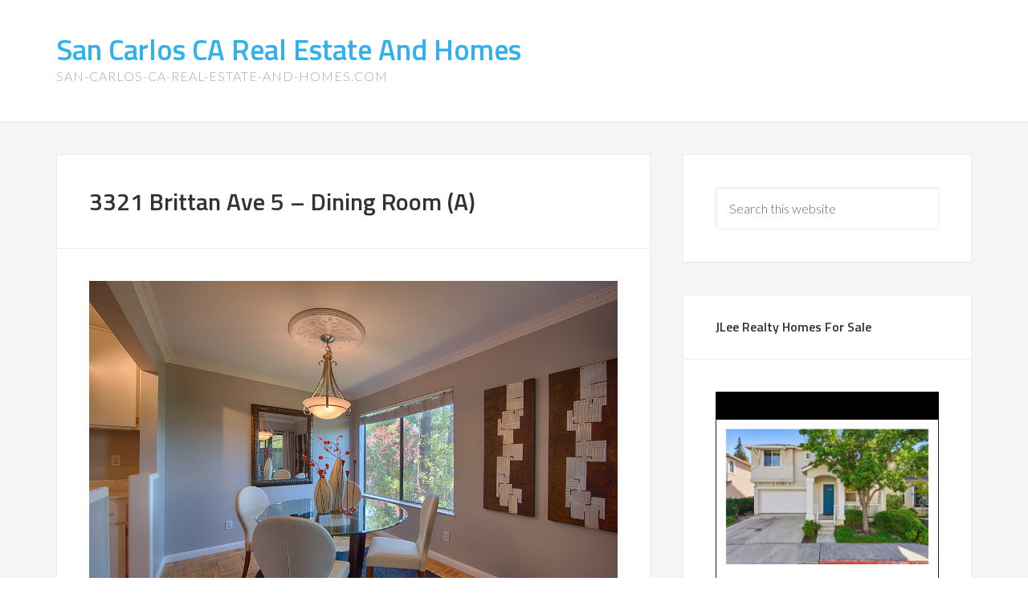

--- FILE ---
content_type: text/html; charset=utf-8
request_url: https://docs.google.com/presentation/d/e/2PACX-1vSKFQ1dPgGI-rXQJQyyRAkrcrGy6-7Z9F85mrz9SfF9u7RFVN4eVRfzbwrWShD3d1oe91VP41udvf9g/embed?start=true&loop=true&delayms=3000
body_size: 122420
content:
<!DOCTYPE html><html data-cast-api-enabled="true" lang="en"><head><script nonce="gm90NTMOZ0yLhhIaWKL21A">window['ppConfig'] = {productName: '26981ed0d57bbad37e728ff58134270c', deleteIsEnforced:  false , sealIsEnforced:  false , heartbeatRate:  0.5 , periodicReportingRateMillis:  60000.0 , disableAllReporting:  false };(function(){'use strict';function k(a){var b=0;return function(){return b<a.length?{done:!1,value:a[b++]}:{done:!0}}}function l(a){var b=typeof Symbol!="undefined"&&Symbol.iterator&&a[Symbol.iterator];if(b)return b.call(a);if(typeof a.length=="number")return{next:k(a)};throw Error(String(a)+" is not an iterable or ArrayLike");}var m=typeof Object.defineProperties=="function"?Object.defineProperty:function(a,b,c){if(a==Array.prototype||a==Object.prototype)return a;a[b]=c.value;return a};
function n(a){a=["object"==typeof globalThis&&globalThis,a,"object"==typeof window&&window,"object"==typeof self&&self,"object"==typeof global&&global];for(var b=0;b<a.length;++b){var c=a[b];if(c&&c.Math==Math)return c}throw Error("Cannot find global object");}var p=n(this);function q(a,b){if(b)a:{var c=p;a=a.split(".");for(var d=0;d<a.length-1;d++){var e=a[d];if(!(e in c))break a;c=c[e]}a=a[a.length-1];d=c[a];b=b(d);b!=d&&b!=null&&m(c,a,{configurable:!0,writable:!0,value:b})}}
q("Object.is",function(a){return a?a:function(b,c){return b===c?b!==0||1/b===1/c:b!==b&&c!==c}});q("Array.prototype.includes",function(a){return a?a:function(b,c){var d=this;d instanceof String&&(d=String(d));var e=d.length;c=c||0;for(c<0&&(c=Math.max(c+e,0));c<e;c++){var f=d[c];if(f===b||Object.is(f,b))return!0}return!1}});
q("String.prototype.includes",function(a){return a?a:function(b,c){if(this==null)throw new TypeError("The 'this' value for String.prototype.includes must not be null or undefined");if(b instanceof RegExp)throw new TypeError("First argument to String.prototype.includes must not be a regular expression");return this.indexOf(b,c||0)!==-1}});function r(a,b,c){a("https://csp.withgoogle.com/csp/proto/"+encodeURIComponent(b),JSON.stringify(c))}function t(){var a;if((a=window.ppConfig)==null?0:a.disableAllReporting)return function(){};var b,c,d,e;return(e=(b=window)==null?void 0:(c=b.navigator)==null?void 0:(d=c.sendBeacon)==null?void 0:d.bind(navigator))!=null?e:u}function u(a,b){var c=new XMLHttpRequest;c.open("POST",a);c.send(b)}
function v(){var a=(w=Object.prototype)==null?void 0:w.__lookupGetter__("__proto__"),b=x,c=y;return function(){var d=a.call(this),e,f,g,h;r(c,b,{type:"ACCESS_GET",origin:(f=window.location.origin)!=null?f:"unknown",report:{className:(g=d==null?void 0:(e=d.constructor)==null?void 0:e.name)!=null?g:"unknown",stackTrace:(h=Error().stack)!=null?h:"unknown"}});return d}}
function z(){var a=(A=Object.prototype)==null?void 0:A.__lookupSetter__("__proto__"),b=x,c=y;return function(d){d=a.call(this,d);var e,f,g,h;r(c,b,{type:"ACCESS_SET",origin:(f=window.location.origin)!=null?f:"unknown",report:{className:(g=d==null?void 0:(e=d.constructor)==null?void 0:e.name)!=null?g:"unknown",stackTrace:(h=Error().stack)!=null?h:"unknown"}});return d}}function B(a,b){C(a.productName,b);setInterval(function(){C(a.productName,b)},a.periodicReportingRateMillis)}
var D="constructor __defineGetter__ __defineSetter__ hasOwnProperty __lookupGetter__ __lookupSetter__ isPrototypeOf propertyIsEnumerable toString valueOf __proto__ toLocaleString x_ngfn_x".split(" "),E=D.concat,F=navigator.userAgent.match(/Firefox\/([0-9]+)\./),G=(!F||F.length<2?0:Number(F[1])<75)?["toSource"]:[],H;if(G instanceof Array)H=G;else{for(var I=l(G),J,K=[];!(J=I.next()).done;)K.push(J.value);H=K}var L=E.call(D,H),M=[];
function C(a,b){for(var c=[],d=l(Object.getOwnPropertyNames(Object.prototype)),e=d.next();!e.done;e=d.next())e=e.value,L.includes(e)||M.includes(e)||c.push(e);e=Object.prototype;d=[];for(var f=0;f<c.length;f++){var g=c[f];d[f]={name:g,descriptor:Object.getOwnPropertyDescriptor(Object.prototype,g),type:typeof e[g]}}if(d.length!==0){c=l(d);for(e=c.next();!e.done;e=c.next())M.push(e.value.name);var h;r(b,a,{type:"SEAL",origin:(h=window.location.origin)!=null?h:"unknown",report:{blockers:d}})}};var N=Math.random(),O=t(),P=window.ppConfig;P&&(P.disableAllReporting||P.deleteIsEnforced&&P.sealIsEnforced||N<P.heartbeatRate&&r(O,P.productName,{origin:window.location.origin,type:"HEARTBEAT"}));var y=t(),Q=window.ppConfig;if(Q)if(Q.deleteIsEnforced)delete Object.prototype.__proto__;else if(!Q.disableAllReporting){var x=Q.productName;try{var w,A;Object.defineProperty(Object.prototype,"__proto__",{enumerable:!1,get:v(),set:z()})}catch(a){}}
(function(){var a=t(),b=window.ppConfig;b&&(b.sealIsEnforced?Object.seal(Object.prototype):b.disableAllReporting||(document.readyState!=="loading"?B(b,a):document.addEventListener("DOMContentLoaded",function(){B(b,a)})))})();}).call(this);
</script><script nonce="gm90NTMOZ0yLhhIaWKL21A">var DOCS_timing={}; DOCS_timing['pls']=new Date().getTime();</script><meta property="og:title" content="JLee Realty Homes For Sale"><meta property="og:type" content="article"><meta property="og:site_name" content="Google Docs"><meta property="og:url" content="https://docs.google.com/presentation/d/e/2PACX-1vSKFQ1dPgGI-rXQJQyyRAkrcrGy6-7Z9F85mrz9SfF9u7RFVN4eVRfzbwrWShD3d1oe91VP41udvf9g/embed?start=true&amp;loop=true&amp;delayms=3000&amp;usp=embed_facebook"><meta property="og:image" content="https://lh7-us.googleusercontent.com/docs/AHkbwyKyYVgYoAIi1Y0hr09oXeJG-fynCz6mG-emdC7legKw9ufDkGKLT2aU-SdhgZNXPKbrBl9spAyuFeDNP8ZkqInNwopx0eK3vlA-20IZy-ifFlSenZ9V=w1200-h630-p"><meta property="og:image:width" content="1200"><meta property="og:image:height" content="630"><meta property="og:description" content="649 Minnesota Ave, San Jose Price Upon Request Beds: 3 Baths: 2 Size: 1,850 sq.ft. Lot: 7,134 sq.ft. Exceptional Willow Glen Home"><meta name="google" content="notranslate"><meta name="viewport" content="target-densitydpi=device-dpi,user-scalable=1,minimum-scale=1,maximum-scale=2.5,initial-scale=1"><meta http-equiv="X-UA-Compatible" content="IE=edge;"><meta name="fragment" content="!"><meta name="referrer" content="strict-origin-when-cross-origin"><title>JLee Realty Homes For Sale - Google Slides</title><link rel="shortcut icon" href="https://ssl.gstatic.com/docs/presentations/images/favicon-2023q4.ico"><link rel="chrome-webstore-item" href="https://chrome.google.com/webstore/detail/ghbmnnjooekpmoecnnnilnnbdlolhkhi"><link rel="chrome-webstore-item" href="https://chrome.google.com/webstore/detail/apdfllckaahabafndbhieahigkjlhalf"><link rel="manifest" href="/presentation/manifest.json" crossorigin="use-credentials"/><script src="chrome-extension://ghbmnnjooekpmoecnnnilnnbdlolhkhi/page_embed_script.js" nonce="gm90NTMOZ0yLhhIaWKL21A"></script><script data-id="_gd" nonce="gm90NTMOZ0yLhhIaWKL21A">window.WIZ_global_data = {"K1cgmc":"%.@.[null,null,null,[1,1,[1768504784,800663000],4],null,0]]","TSDtV":"%.@.[[null,[[45736426,null,null,0.5,null,null,\"AtjTse\"],[45681910,null,false,null,null,null,\"OKXfNb\"],[45702908,0,null,null,null,null,\"YUmR1e\"],[45662509,null,false,null,null,null,\"fLCtnf\"],[45734741,null,true,null,null,null,\"gWu1Ue\"],[45721865,null,false,null,null,null,\"AoiE5c\"],[45736423,null,false,null,null,null,\"KdGYpb\"],[45713329,null,true,null,null,null,\"TzH3fe\"],[45657263,null,false,null,null,null,\"ByEExb\"],[45744490,null,false,null,null,null,\"luHWB\"],[45699018,null,null,null,\"hoiy8M2zL0suK1NZr2K0T7URFV3w\",null,\"evsAs\"],[45678214,null,null,null,\"qYGgY5L4A0suK1NZr2K0QusvQmcX\",null,\"VL579e\"],[45677726,null,false,null,null,null,\"C5oZKe\"],[45727616,null,false,null,null,null,\"qNQRAf\"],[45727273,null,false,null,null,null,\"dMkROb\"],[45644642,null,null,null,\"X-WS exp!\",null,\"rsrxGc\"],[45748088,null,false,null,null,null,\"KLuwTc\"],[45744236,null,false,null,null,null,\"Rnque\"],[45747674,null,false,null,null,null,\"uwvdNc\"],[45676183,null,false,null,null,null,\"EpABPb\"],[45696305,null,false,null,null,null,\"Uujhbc\"],[45699426,null,true,null,null,null,\"qWUOSd\"],[45632557,null,false,null,null,null,\"ctvKkf\"],[45679175,null,false,null,null,null,\"OETeme\"],[45747909,null,false,null,null,null,\"uTkAWb\"],[45730266,null,true,null,null,null,\"VughG\"],[45677009,null,false,null,null,null,\"JkUdKe\"],[45678187,null,false,null,null,null,\"OrvCpd\"],[45672203,null,true,null,null,null,\"jDBBvd\"],[45643359,null,false,null,null,null,\"GcxuKe\"],[45672066,null,true,null,null,null,\"E1A5lb\"],[45751947,null,false,null,null,null,\"sT6Vl\"],[45725181,null,null,null,\"Ge5kDSw2j0suK1NZr2K0WTQKW9Am\",null,\"QOhO3d\"],[45670693,null,false,null,null,null,\"V7Wemb\"],[45691859,null,false,null,null,null,\"p9TOQ\"],[45730498,null,false,null,null,null,\"ZycXJf\"],[45717711,null,false,null,null,null,\"lhxHkd\"],[45674760,null,null,null,\"Q2udpf42g0suK1NZr2K0SS4sTYE7\",null,\"E55iCf\"],[45682886,null,true,null,null,null,\"y48mic\"],[45724955,null,false,null,null,null,\"Lhvui\"],[45712967,null,false,null,null,null,\"rZW8ld\"],[45673686,null,false,null,null,null,\"TVdkuc\"],[45722218,null,true,null,null,null,\"uuv18c\"],[45673687,null,false,null,null,null,\"OQKgkd\"],[45681145,null,true,null,null,null,\"hV6kcd\"],[45743516,null,false,null,null,null,\"C3mEk\"],[45678265,null,false,null,null,null,\"P7qpdc\"],[45724030,null,false,null,null,null,\"V0bNGd\"],[45725105,null,true,null,null,null,\"VQN2ac\"],[45672211,null,false,null,null,null,\"Wgtd8c\"],[45693258,null,null,null,null,null,\"BrCRse\",[\"[[\\\"en\\\",\\\"en-US\\\",\\\"en-GB\\\",\\\"en-CA\\\",\\\"en-AU\\\",\\\"en-IN\\\",\\\"en-IE\\\",\\\"en-NZ\\\",\\\"en-ZA\\\"]]\"]],[45729447,null,false,null,null,null,\"hjIR6e\"],[45752217,null,false,null,null,null,\"N9LDI\"],[45686665,null,true,null,null,null,\"xGJelc\"],[45713947,null,false,null,null,null,\"Tk0Ile\"],[45668197,null,true,null,null,null,\"pReYPb\"],[45723911,null,false,null,null,null,\"e77Z7d\"],[45674975,null,false,null,null,null,\"sBUhfc\"],[45706188,null,true,null,null,null,\"OF1zrd\"],[45706819,null,false,null,null,null,\"aPAx2b\"],[45742777,null,false,null,null,null,\"PPsZu\"],[45714946,null,true,null,null,null,\"ZYrane\"],[45664242,null,false,null,null,null,\"o4hKqd\"],[45678908,null,true,null,null,null,\"V6Qvvf\"],[45751437,null,false,null,null,null,\"HgnE6e\"],[45700150,null,false,null,null,null,\"RLRykc\"],[45678679,null,false,null,null,null,\"HbebVe\"],[45715074,null,false,null,null,null,\"xxxPgb\"],[45700770,null,false,null,null,null,\"Mk7a4d\"],[45681147,null,true,null,null,null,\"pgDArb\"],[45734892,null,true,null,null,null,\"oe7xAe\"],[45677445,null,true,null,null,null,\"rPYk8\"],[45658949,null,false,null,null,null,\"NfShlf\"],[45722047,null,null,null,null,null,\"D6k5oe\",[\"[[\\\"af\\\",\\\"am\\\",\\\"ar\\\",\\\"ar-EG\\\",\\\"ar-001\\\",\\\"az\\\",\\\"be\\\",\\\"bg\\\",\\\"bn\\\",\\\"ca\\\",\\\"ceb\\\",\\\"cs\\\",\\\"da\\\",\\\"de\\\",\\\"el\\\",\\\"en\\\",\\\"es\\\",\\\"es-419\\\",\\\"es-ES\\\",\\\"es-MX\\\",\\\"es-US\\\",\\\"et\\\",\\\"eu\\\",\\\"fa\\\",\\\"fi\\\",\\\"fil\\\",\\\"fr\\\",\\\"fr-FR\\\",\\\"fr-CA\\\",\\\"gl\\\",\\\"gu\\\",\\\"hi\\\",\\\"hr\\\",\\\"ht\\\",\\\"hu\\\",\\\"hy\\\",\\\"id\\\",\\\"is\\\",\\\"it\\\",\\\"iw\\\",\\\"ja\\\",\\\"jv\\\",\\\"ka\\\",\\\"kn\\\",\\\"ko\\\",\\\"kok\\\",\\\"la\\\",\\\"lt\\\",\\\"lv\\\",\\\"mai\\\",\\\"mk\\\",\\\"ml\\\",\\\"mr\\\",\\\"ms\\\",\\\"my\\\",\\\"ne\\\",\\\"nl\\\",\\\"no\\\",\\\"nb-NO\\\",\\\"nn-NO\\\",\\\"or\\\",\\\"pa\\\",\\\"pl\\\",\\\"ps\\\",\\\"pt\\\",\\\"pt-BR\\\",\\\"pt-PT\\\",\\\"ro\\\",\\\"ru\\\",\\\"sd\\\",\\\"si\\\",\\\"sk\\\",\\\"sl\\\",\\\"sq\\\",\\\"sr\\\",\\\"sv\\\",\\\"sw\\\",\\\"ta\\\",\\\"te\\\",\\\"th\\\",\\\"tr\\\",\\\"uk\\\",\\\"ur\\\",\\\"vi\\\",\\\"zh\\\",\\\"zh-Hans-CN\\\",\\\"zh-Hant-TW\\\",\\\"zh-CN\\\",\\\"zh-TW\\\",\\\"zh-Hans\\\",\\\"zh-Hant\\\",\\\"nl-NL\\\"]]\"]],[45740615,null,true,null,null,null,\"Vd9XHb\"],[45748403,null,false,null,null,null,\"XYCTRc\"],[45699702,null,false,null,null,null,\"Xo3sI\"],[45703462,null,false,null,null,null,\"fTmqve\"],[45749214,null,null,null,\"\",null,\"HkDBBd\"],[45671064,null,true,null,null,null,\"ssTnEb\"],[45710394,null,false,null,null,null,\"ZsDmSd\"],[45729467,null,false,null,null,null,\"kKLGLb\"],[45677526,null,null,null,\"hZeGRZs5p0suK1NZr2K0V3syYPHo\",null,\"KtCfwd\"],[45730717,null,false,null,null,null,\"S1daOd\"],[45714192,null,false,null,null,null,\"ksK2Oe\"],[45721408,null,false,null,null,null,\"smbAqe\"],[45724259,null,false,null,null,null,\"Sjqsdf\"],[45748452,null,false,null,null,null,\"oAMlce\"],[45672206,null,false,null,null,null,\"qxTK9b\"],[45709238,null,true,null,null,null,\"jQTN0e\"],[45729422,null,true,null,null,null,\"OOSdib\"],[45723416,null,true,null,null,null,\"DgQqmc\"],[45739155,null,false,null,null,null,\"Ljfylf\"],[45672527,null,true,null,null,null,\"LIKBre\"],[45728555,null,null,null,\"\",null,\"ptUmFe\"],[45654291,null,false,null,null,null,\"rhP5uf\"],[45725182,null,null,null,\"N7WcPjZPR0suK1NZr2K0TGZuB5Ce\",null,\"McLXzc\"],[45653421,null,true,null,null,null,\"K2C7od\"],[45744297,null,false,null,null,null,\"HAj7Mb\"],[45644639,null,true,null,null,null,\"GoJCRc\"],[45733644,null,false,null,null,null,\"oQBHZb\"],[45744234,null,false,null,null,null,\"LtNgOd\"],[45672202,null,false,null,null,null,\"CyvTSb\"],[45726382,null,false,null,null,null,\"QUY3\"],[45744918,null,false,null,null,null,\"f9HMbb\"],[45724458,null,false,null,null,null,\"MRpQbd\"],[45621619,null,false,null,null,null,\"PfkIr\"],[45735186,null,false,null,null,null,\"SIvvz\"],[45749708,null,false,null,null,null,\"ktRboc\"],[45672213,null,false,null,null,null,\"BfWTle\"],[45739470,null,false,null,null,null,\"BhIm9d\"],[45724460,null,null,0.5,null,null,\"U6t0Ob\"],[45748160,null,false,null,null,null,\"SX7P2b\"],[45730792,null,false,null,null,null,\"m0Fg3c\"],[45730506,null,false,null,null,null,\"qhuWUc\"],[45752216,null,false,null,null,null,\"EJg6N\"],[45651271,null,true,null,null,null,\"t0YfHf\"],[45690176,null,false,null,null,null,\"qF6xVc\"],[45686663,null,true,null,null,null,\"KGh4Cc\"],[45725770,null,false,null,null,null,\"yRc2q\"],[45697234,null,false,null,null,null,\"cUoIXb\"],[45708298,null,false,null,null,null,\"T4IN0c\"],[45748868,null,false,null,null,null,\"HraNse\"],[45746067,null,false,null,null,null,\"wK00sd\"],[45743079,null,false,null,null,null,\"MxRd3e\"],[45751187,null,false,null,null,null,\"OuEQae\"],[45718842,null,false,null,null,null,\"Ywwwdb\"],[45696619,null,false,null,null,null,\"U7gqEe\"],[45723113,null,true,null,null,null,\"Mv7Xhb\"],[45752852,null,false,null,null,null,\"Pdqiud\"],[45752686,null,false,null,null,null,\"mi0YMb\"],[45729830,null,false,null,null,null,\"DCV6If\"],[45712870,null,false,null,null,null,\"J04FPb\"],[45674978,null,false,null,null,null,\"x4QBkb\"],[45703610,null,false,null,null,null,\"UtcGCc\"],[45658679,null,false,null,null,null,\"qdTkee\"],[45720792,null,false,null,null,null,\"NFUw0c\"],[45724459,null,null,null,\"rHrAD6ykh0suK1NZr2K0TB6fPtWB\",null,\"CE91jd\"],[45725154,null,false,null,null,null,\"WbzTGf\"],[45718464,null,true,null,null,null,\"MmyjKe\"],[45723242,null,false,null,null,null,\"AlsMOc\"],[45641838,null,false,null,null,null,\"fLPxhf\"],[45750741,null,false,null,null,null,\"CUcuI\"],[45723283,null,false,null,null,null,\"SoWiLc\"],[45723104,null,false,null,null,null,\"EkiEee\"],[45747769,null,false,null,null,null,\"pkwVub\"],[45736498,null,false,null,null,null,\"PM9ORe\"],[45742776,null,false,null,null,null,\"wyKum\"],[45725720,null,false,null,null,null,\"ZBeYxd\"],[45737532,null,false,null,null,null,\"JmYEv\"],[45751442,null,false,null,null,null,\"f4YkJ\"],[45686662,null,true,null,null,null,\"go03Eb\"],[45746367,null,false,null,null,null,\"GFsSZ\"],[45681850,null,false,null,null,null,\"GRRvkf\"],[45660690,null,true,null,null,null,\"ovKHsb\"],[45677461,null,null,null,null,null,\"qb66hd\",[\"[]\"]],[45746380,null,false,null,null,null,\"fkqxGb\"],[45691858,null,false,null,null,null,\"rWzu0d\"],[45728726,null,false,null,null,null,\"yMFQX\"],[45746750,null,false,null,null,null,\"CRyfMe\"],[45725110,null,true,null,null,null,\"ElheSd\"],[45751415,null,false,null,null,null,\"fJBcbd\"],[45679439,null,false,null,null,null,\"DNzQwe\"],[45699017,null,null,null,\"rffTE8sLk0suK1NZr2K0RtLUVxzE\",null,\"tWGWgc\"],[45728785,null,false,null,null,null,\"UPAJB\"],[45734018,null,false,null,null,null,\"fuHEie\"],[45660287,null,false,null,null,null,\"nIuPDe\"],[45686664,null,true,null,null,null,\"P0fSX\"],[45676780,null,false,null,null,null,\"GSMsUe\"],[45692064,null,false,null,null,null,\"wZ64Sb\"],[45711477,null,false,null,null,null,\"Rnlerd\"],[45674758,null,false,null,null,null,\"ZHtfUc\"],[45691751,null,false,null,null,null,\"Z2npkc\"],[45676996,null,false,null,null,null,\"KFVYtf\"],[45672205,null,true,null,null,null,\"E7dKkc\"],[45699204,null,false,null,null,null,\"XWRwod\"],[45752655,null,false,null,null,null,\"NsOFEe\"],[45729696,null,null,1,null,null,\"UeMd4b\"],[45730222,null,null,30000,null,null,\"qnlClb\"],[45726544,null,true,null,null,null,\"hWjH1c\"],[45736179,null,false,null,null,null,\"LIe8ub\"],[45727546,null,true,null,null,null,\"wT569b\"],[45729690,null,false,null,null,null,\"AQMuhd\"],[45644640,42,null,null,null,null,\"xbuGR\"],[45673227,null,false,null,null,null,\"bRuCz\"],[45687747,null,true,null,null,null,\"n1Nom\"],[45717234,null,false,null,null,null,\"ciRkJd\"],[45747553,null,false,null,null,null,\"NIUGN\"],[45747000,null,false,null,null,null,\"gxagfb\"],[45677729,null,false,null,null,null,\"wzZQPd\"],[45708977,null,false,null,null,null,\"AxurIf\"],[45752218,null,false,null,null,null,\"Gktqke\"],[45715626,null,false,null,null,null,\"ERq70c\"],[45735097,null,false,null,null,null,\"ZYDWGf\"],[45742079,null,false,null,null,null,\"awHj9\"],[45676754,null,false,null,null,null,\"YwbU8\"],[45678215,null,null,null,\"6PSdkFYUx0suK1NZr2K0SmPPgaGe\",null,\"JR8rtc\"],[45726852,null,false,null,null,null,\"qgjRgd\"],[45700504,null,false,null,null,null,\"u6ksOd\"],[45678217,null,null,0.01,null,null,\"RL6SLc\"],[45672085,null,true,null,null,null,\"FJbUAf\"],[45742759,null,false,null,null,null,\"hc5Fic\"],[45648275,null,true,null,null,null,\"X5yyz\"],[45750887,null,false,null,null,null,\"WTvwUd\"],[45703717,null,false,null,null,null,\"ZfxSFe\"],[45740164,10,null,null,null,null,\"WjLXHb\"],[45737769,null,false,null,null,null,\"C4gACf\"],[45684108,null,false,null,null,null,\"IHwhDb\"],[45674285,null,false,null,null,null,\"zRoGXc\"],[45679713,null,false,null,null,null,\"EEZ1dd\"],[45746176,null,false,null,null,null,\"atfOHe\"],[45729695,null,false,null,null,null,\"tYEdHb\"],[45750646,null,false,null,null,null,\"ZsLlE\"],[45674761,null,null,0.5,null,null,\"GpQcOb\"],[45736482,null,false,null,null,null,\"DAnsv\"],[45684730,null,true,null,null,null,\"aW7Ggd\"],[45677444,null,true,null,null,null,\"WYEV9b\"],[45747879,null,false,null,null,null,\"kZsK5\"],[45661802,null,false,null,null,null,\"I09lfd\"],[45709342,null,false,null,null,null,\"Ab7Nmd\"],[45746685,null,false,null,null,null,\"Q3KBSd\"],[45737207,null,false,null,null,null,\"Kw5UUd\"],[45639541,null,false,null,null,null,\"LHinid\"],[45736727,null,false,null,null,null,\"JJHfwf\"],[45748983,null,false,null,null,null,\"s0d1Kd\"],[45664306,null,true,null,null,null,\"W2ro8e\"],[45752219,null,false,null,null,null,\"QIG0Je\"],[45736425,null,null,null,\"Z7vabQzZ0Bn3gbW4AcZC0TfvmSab\",null,\"fFl01\"],[45719766,null,false,null,null,null,\"A3eSQd\"],[45681027,null,false,null,null,null,\"rqh9Yb\"],[45696085,null,false,null,null,null,\"g3Gc7d\"],[45707719,null,false,null,null,null,\"GtbvFd\"],[45731897,null,false,null,null,null,\"NK5elf\"],[45745030,null,false,null,null,null,\"HKORbd\"],[45682655,null,false,null,null,null,\"riQMFe\"],[45683718,null,true,null,null,null,\"zQUS6d\"],[45751476,null,false,null,null,null,\"gwKlXb\"],[45737396,null,false,null,null,null,\"KJRJ6d\"],[45746766,null,false,null,null,null,\"a6khDf\"],[45657471,null,null,null,null,null,\"kMR5pc\",[\"[[\\\"es\\\",\\\"pt\\\",\\\"ja\\\",\\\"ko\\\",\\\"fr\\\",\\\"it\\\",\\\"de\\\",\\\"zh-CN\\\",\\\"nl\\\",\\\"tr\\\",\\\"cs\\\",\\\"sv\\\",\\\"da\\\",\\\"no\\\",\\\"pl\\\",\\\"vi\\\",\\\"th\\\",\\\"fi\\\",\\\"uk\\\",\\\"ru\\\",\\\"hu\\\",\\\"ro\\\",\\\"ms\\\",\\\"el\\\",\\\"ca\\\",\\\"ar\\\",\\\"iw\\\",\\\"he\\\",\\\"id\\\",\\\"in\\\",\\\"zh-TW\\\"]]\"]],[45686667,null,true,null,null,null,\"ek81nf\"],[45715728,null,true,null,null,null,\"BENIvd\"],[45658731,null,false,null,null,null,\"zMe6ub\"],[45658716,null,false,null,null,null,\"Fa3cob\"],[45685754,null,true,null,null,null,\"OyPt5\"],[45661086,null,false,null,null,null,\"wfVdS\"],[45742887,null,false,null,null,null,\"bzXlub\"],[45666088,null,false,null,null,null,\"MgfT5\"],[45735477,null,false,null,null,null,\"qK0Vqb\"],[45729970,null,false,null,null,null,\"V517pe\"],[45677456,null,false,null,null,null,\"pyUPD\"],[45658644,null,false,null,null,null,\"ZdwoD\"],[45696263,null,null,null,null,null,\"W12Bse\",[\"[]\"]],[45653615,null,null,null,null,null,\"lwF00d\",[\"[[\\\"es\\\",\\\"pt\\\",\\\"ja\\\",\\\"ko\\\",\\\"fr\\\",\\\"it\\\",\\\"de\\\",\\\"zh\\\",\\\"nl\\\",\\\"iw\\\",\\\"he\\\",\\\"tr\\\",\\\"cs\\\",\\\"sv\\\",\\\"da\\\",\\\"no\\\",\\\"pl\\\",\\\"vi\\\",\\\"th\\\",\\\"fi\\\",\\\"uk\\\",\\\"ar\\\",\\\"ru\\\",\\\"hu\\\",\\\"ro\\\",\\\"ms\\\",\\\"el\\\",\\\"ca\\\",\\\"id\\\",\\\"in\\\"]]\"]],[45747953,null,false,null,null,null,\"teCRCb\"],[45658291,null,true,null,null,null,\"OSuRGd\"],[45689771,null,false,null,null,null,\"dkdoVc\"],[45716368,null,false,null,null,null,\"Rd9FMb\"],[45747421,null,false,null,null,null,\"Hiocre\"],[45735651,null,false,null,null,null,\"QEOLhc\"],[45743085,null,false,null,null,null,\"Ph5VH\"],[45681790,null,false,null,null,null,\"uPCxtc\"],[45647060,null,true,null,null,null,\"uYjPWb\"],[45720439,null,false,null,null,null,\"UFhFZb\"],[45736698,null,false,null,null,null,\"nhgo9c\"],[45686666,null,true,null,null,null,\"dZ9mjb\"],[45644641,null,null,3.14159,null,null,\"FX1FL\"],[45701738,null,false,null,null,null,\"uVkjIb\"],[45747887,null,false,null,null,null,\"BvfvHb\"],[45682377,30,null,null,null,null,\"vUjpse\"],[45694562,null,false,null,null,null,\"D50qNc\"],[45696552,null,false,null,null,null,\"f1ZShc\"],[45743081,null,false,null,null,null,\"NcmhSc\"],[45674759,null,null,null,\"nHWnsqMqi0suK1NZr2K0QMJZfKqX\",null,\"xH7haf\"],[45654169,null,false,null,null,null,\"HCu2yf\"]],\"[base64]\"]]]","nQyAE":{}};</script><script nonce="gm90NTMOZ0yLhhIaWKL21A">_docs_flag_initialData={"docs-ails":"docs_warm","docs-fwds":"docs_nf","docs-crs":"docs_crs_tsol","docs-fl":2,"docs-hpr":2,"docs-orl":9,"docs-rls":1,"docs-shdn":105,"docs-eivt":0,"info_params":{"includes_info_params":1},"docs-epfdfjes":1,"docs-esaf":0,"docs-ecdh":1,"docs-eawbwm":1,"docs-eavlbm":1,"docs-ecbwm":1,"docs-ecucbwm":1,"docs-edlmbm":1,"docs-eafwbwm":1,"docs-eabpcmewm":0,"docs-eabtzmewm":0,"docs-eabtsmewm":0,"docs-eaicewm":0,"docs-easdewm":0,"docs-eassewm":0,"docs-eaebewm":0,"docs-eafcmcewm":0,"docs-eavssewm":0,"docs-ebodewm":0,"docs-ebrfdewm":0,"docs-ebasdewm":0,"docs-ebpsewm":0,"docs-ncbwm":1,"docs-ecnbewm":0,"docs-ecedcdewm":0,"docs-ecsewm":0,"docs-ectdcdewm":0,"docs-ectscdewm":0,"docs-eclrbewm":0,"docs-eclsecewm":0,"docs-ecssewm":0,"docs-ectwm":0,"docs-ecgdewm":0,"docs-edsewm":0,"docs-edsnmewm":0,"docs-edswm":1,"docs-ewcfer":1,"docs-edibewm":0,"docs-edeibewm":0,"docs-eegdewm":0,"docs-ewubum":0,"docs-ewcm":1,"docs-ewmsm":0,"docs-eewsm":1,"docs-efcmewm":0,"docs-efrdwm":0,"docs-efasewm":0,"docs-eftsewm":0,"docs-eftbewm":0,"docs-efosewm":0,"docs-egasewm":0,"docs-eipdewm":0,"docs-elicewm":0,"docs-elmwbewm":0,"docs-elfcbewm":0,"docs-empwm":0,"docs-emaswm":1,"docs-emswm":1,"docs-emdewm":0,"docs-emadwm":0,"docs-enswb":1,"docs-ensdewm":0,"docs-eobswm":1,"docs-eodcewm":0,"docs-epsdewm":0,"docs-epftewm":0,"docs-eppbewm":0,"docs-epticewm":0,"docs-epacewm":0,"docs-epbtewm":0,"docs-eppvdewm":0,"docs-eppmewm":0,"docs-epsc":0,"docs-epdwm":1,"docs-epecewm":0,"docs-eptsewm":0,"docs-eqsewm":0,"docs-erssewm":0,"docs-ertdewm":0,"docs-erhswm":1,"docs-esacewm":0,"docs-essr":1,"docs-essewm":0,"docs-esswm":0,"docs-esndewm":0,"docs-esdwm":0,"docs-esosewm":0,"docs-esssewm":0,"docs-ettpdewm":0,"docs-ettrsewm":0,"docs-etsewm":0,"docs-etibewm":0,"docs-etesewm":0,"docs-etcsewm":0,"docs-ethsewm":0,"docs-evgcewm":0,"docs-evosewm":0,"docs-evssewm":0,"docs-ewbm":1,"docs-efhebwm":1,"docs-erbwm":1,"docs-eucrdwm":0,"docs-mm":10,"docos-edpc":0,"docos-dphl":10000,"docos-drpdhl":10000,"docos-rppl":500,"docos-dpsl":9900,"docos-drpdsl":9900,"docs-cpr":1,"docs-ededsi":0,"docos-edutfr":0,"docos-ehs":0,"docos-edim":0,"docs-eicwdubl":1,"docs-hmg":1,"uls":"","docs-idu":0,"customer_type":"ND","scotty_upload_url":"/upload/presentation/resumable","docs-edcfmb":0,"docs-erlbwfa":0,"docs-net-udmi":500000,"docs-net-udpt":40000,"docs-net-udur":"/upload/blob/presentation","docs-net-usud":1,"docs-enable_feedback_svg":1,"docs-fpid":713634,"docs-fbid":"ExternalUserData","docs-obsImUrl":"https://ssl.gstatic.com/docs/common/netcheck.gif","docs-lsltms":20000,"lssv":7,"docs-offline-oebp":"/offline/eventbusworker.js","docs-offline-nnodi":100,"docs-localstore-iort":10000,"docs-offline-dck":"AIzaSyDrRZPb_oNAJLpNm167axWK5i85cuYG_HQ","docs-offline-mobile-mms":15000000,"docs-ewtaoe":1,"docs-offline-hsu":"docs.google.com/slides","dffm":["Calibri","Cambria","Syncopate","Lobster","Corsiva","Coming Soon","Shadows Into Light","Indie Flower","Tahoma","Crafty Girls","Proxima Nova","Roboto Condensed","Average","Lato","Source Code Pro","Old Standard TT","Alfa Slab One","Playfair Display","PT Sans Narrow","Muli","Montserrat","Roboto Slab","Raleway","Open Sans","Oswald","Amatic SC","Source Sans Pro","Roboto","Economica","Reenie Beenie","Stint Ultra Expanded","Alegreya","Merriweather"],"dffd":["Calibri","Cambria","Syncopate","Lobster","Corsiva","Coming Soon","Shadows Into Light","Indie Flower","Tahoma","Crafty Girls","Proxima Nova","Roboto Condensed","Average","Lato","Source Code Pro","Old Standard TT","Alfa Slab One","Playfair Display","PT Sans Narrow","Muli","Montserrat","Roboto Slab","Raleway","Open Sans","Oswald","Amatic SC","Source Sans Pro","Roboto","Economica","Reenie Beenie","Stint Ultra Expanded","Alegreya","Merriweather"],"docs-offline-toomem":0,"docs-irbfes":0,"docs-offline-ercidep":1,"docos-eos":1,"udurls":1,"docs-localstore-cide":1,"docs-localstore-dom":0,"docs-extension-id":"ghbmnnjooekpmoecnnnilnnbdlolhkhi","icso":0,"docs-clsvn":0,"docs-rlsvn":0,"docs-offline-desktop-mms":200000000,"docs-offline-uebie":1,"docs-emasl":0,"docs-sw-efcr":1,"docs-sw-ehnur":0,"docs-emcct":1,"docs-ertwsinoi":1,"docs-ssndl":1,"docs-sw-ecfr":0,"docs-cmbs":500,"docs-doie":0,"docs-doild":0,"docs-dooife":1,"docs-eaiturd":1,"docs-edlbsl":0,"docs-sw-eddf":0,"docs-efshwr":1,"docs-efcs":0,"docs-eiwot":0,"docs-eiec":1,"docs-eirdfi":0,"docs-eiwotdl":0,"docs-eiwotv2":1,"docs-eiwotv2dl":1,"docs-ecdrfs":0,"docs-eliv":0,"docs-offline-oepdp":0,"docs-offline-eoep":1,"docs-offline-eeooip":1,"docs-offline-eorlv":0,"docs-eosc":0,"docs-eoufm":0,"docs-esuhf":0,"docs-esiec":0,"docs-esrtitt":1,"docs-tlspe":1,"docs-offline-ewnldoc":1,"docs-flrwpdo":1,"docs-localstore-ilat":10000,"docs-intli":1,"docs-sw-nfhms":10,"docs-offline-ouil":[],"docs-sw-efcffc":1,"docs-sw-eesp0sr":1,"docs-sw-eessrr":0,"docs-sw-ecus":1,"docs-edclcf":1,"docs-sw-eddfpc":1,"docs-sw-edubnc":1747728000000,"docs-sw-eesp1sr":0,"docs-sw-eesp2sr":0,"docs-sw-eol":1,"docs-sw-epcc":1,"docs-sw-erdcbnc":1,"docs-sw-ernec":1,"docs-sw-esccda":0,"docs-sw-cache-prefix":"presentation","docs-text-ewf":1,"docs-wfsl":["ca","da","de","en","es","fi","fr","it","nl","no","pt","sv"],"docs-efrsde":1,"docs-efpsf":1,"docs-edfn":1,"docs-efpsp":1,"docs-eefp":1,"docs-dli":1,"docs-liap":"/naLogImpressions","ilcm":{"eui":"ADFN-ctEM5vW0I6QZqYkvcX3dyo8jvikdOxsJV2O0E78oe4Jpq5RDFRE2FL9qOD1ThkQF7RKuk00","je":1,"sstu":1768639311669191,"si":"CMjPoe-WkpIDFemgWQQd13Qa7w","gsc":0,"ei":[5701641,5703839,5704387,5704565,5704621,5704883,5705891,5706270,5706999,5707047,5707204,5707695,5708365,5708562,5709201,5709209,5709476,5710189,5710692,5711550,5712635,5712909,5713195,5713554,5714310,5717890,5717907,5722201,5722784,5722800,5724199,5724215,5724419,5724435,5724880,5724896,5726679,5726695,5727241,5727257,5727986,5728002,5728949,5728965,5729076,5729092,5732345,5732367,5732613,5732629,5734616,5734632,5735236,5735252,5737784,5737800,5740170,5740186,5740325,5740341,5740798,5740814,5743771,5743787,5746708,5746724,5753665,5753681,5754812,5754828,5754882,5754898,5756679,5756695,5758481,5758497,5758620,5758636,5758658,5758674,5759262,5759278,5760151,5760167,5760311,5760327,5760434,5760450,5760454,5760470,5763257,5763273,5771705,5771721,5772928,5773224,5773240,5781870,5791381,5791397,5793315,5793331,5795813,5795829,5795893,5795909,5796517,5796533,5797237,5797253,5797416,5797432,13702623,48962791,48962806,48966174,48966182,49398601,49398609,49472141,49472149,49491657,49491665,49498913,49498921,49623581,49623589,49643648,49643656,49644075,49644083,49769397,49769405,49822861,49822869,49823044,49823052,49833582,49833590,49842835,49842843,49904479,49924686,49924694,49926213,49926221,49943199,49943207,49971893,49971901,49979638,49979646,50209847,50209855,50256528,50256536,50266182,50266190,50273488,50273496,50297196,50297204,50389170,50389178,50438825,50439180,50439188,50503839,50503847,50513054,50538804,50538812,50549495,50549503,50550091,50550099,50561483,50561491,50562867,50562878,50587062,50587070,50596443,50596454,50602221,50602229,70971176,70971184,71037314,71037322,71061270,71079778,71079786,71085341,71085349,71100929,71120948,71120956,71145420,71145431,71289961,71289969,71291125,71291133,71331418,71376216,71376224,71387361,71387372,71387909,71387917,71406937,71406945,71428994,71429010,71451162,71451170,71466147,71501463,71501471,71505640,71505648,71515729,71515737,71520410,71528517,71528525,71530243,71530251,71544694,71544702,71546305,71601136,71601152,71608400,71608408,71617001,71617009,71617032,71617040,71617064,71617072,71617148,71617156,71617591,71617599,71617621,71617629,71617701,71617709,71627283,71627291,71638663,71638671,71642163,71642171,71657920,71657928,71660013,71660021,71679420,71679428,71682543,71682551,71689880,71689888,71710180,71710188,71825423,71832940,71854870,71854878,71897847,71897855,71899441,71899452,71960520,71960528,71967533,94326739,94327551,94327559,94353388,94353396,94386999,94434437,94434445,94482243,94507884,94507892,94523128,94523136,94534325,94573799,94573807,94624885,94624893,94629857,94629865,94660815,94660823,94661822,94661830,94692358,94692366,94733497,94733505,94744876,94744884,94813598,94813609,94842003,94842019,94864613,94864621,94902310,94902318,94904049,94904057,94919012,94919020,95023115,95023123,95072697,95072705,95087026,95087034,95099753,95099761,95104440,95104451,95111965,95111973,95112813,95112821,95118501,95118509,95124967,95124978,95131113,95131121,95135973,95135981,95193760,95193771,95211312,95211328,95213892,95213900,95260693,95314742,95314750,95317602,95317610,99251783,99251791,99257787,99265986,99265994,99277083,99277091,99311199,99338503,99338514,99338880,99338888,99342818,99342826,99343318,99343326,99349052,99349060,99368752,99368760,99393699,99400182,99400190,99402291,99402299,99440833,99440841,99457486,99457494,99457627,99457635,99483839,99483855,99778422,99778427,100640010,101421160,101421176,101429804,101448281,101448286,101477936,101477944,101489603,101489608,101489833,101489838,101498558,101503156,101503164,101508295,101508303,101552429,101552445,101561532,101561540,101562526,101562534,101575001,101575009,101575635,101575640,101629886,101629894,101631311,101631319,101659314,101659322,101672689,101672694,101687037,101687045,101718523,101718531,101754142,101754150,101755284,101755289,101755475,101755480,101788243,101788251,101793859,101823223,101823231,101855319,101855327,101858274,101858279,101860587,101860595,101867843,101867851,101887474,101887482,101888971,101896255,101896415,101912135,101912143,101917225,101917233,101919538,101919546,101922719,101922727,101922940,101922948,101926890,101933531,101933539,101961990,101962058,102030682,102030690,102044238,102044246,102052025,102059511,102059519,102070756,102070764,102070830,102070838,102074027,102074035,102083146,102083154,102085326,102098261,102146627,102146635,102161285,102161293,102161427,102161435,102198362,102198370,102200385,102207314,102208192,102208200,102226424,102226432,102236086,102236094,102244549,102244557,102262309,102262317,102280768,102280776,102287464,102287472,102287984,102287992,102292116,102292124,102342876,102342884,102343440,102343448,102399881,102399889,102402639,102402647,102426400,102426408,102428686,102428694,102430721,102430729,102466240,102469760,102469768,102515065,102515070,102517352,102517357,102537344,102537352,102548601,102548609,102554663,102554668,102554978,102554983,102564165,102564181,102582726,102582734,102587713,102587721,102599895,102600454,102600470,102609483,102609488,102618748,102618756,102641341,102641346,102649716,102649721,102659827,102659835,102673295,102685358,102685363,102685903,102685908,102690720,102690728,102691133,102691138,102691314,102691319,102718370,102721064,102721069,102727987,102728003,102741246,102741254,102762375,102762383,102774349,102774357,102774667,102774675,102783489,102783497,102787503,102807690,102807698,102811803,102811811,102859106,102859114,102863307,102863312,102864223,102867895,102867903,102887056,102887064,102903115,102903131,102903720,102903728,102909737,102909742,102921533,102921541,102926019,102926027,102926643,102926651,102932427,102932435,102944202,102944207,102944320,102944325,102944490,102944568,102944573,102944719,102944724,102944863,102944868,102956665,102956673,102961199,102966213,102966221,102969802,102969810,102972609,102972617,102973340,102973348,102979010,102979015,102984112,102984120,102988285,102988290,102999649,102999654,103011459,103011467,103057517,103057533,103068836,103068844,103115240,103115256,103162944,103162952,103175970,103175978,103176319,103176327,103285886,103285894,103286193,103286201,103288366,103288374,103289051,103289056,103296014,103296022,103326347,103339816,103339824,103343870,103343878,103354396,103354404,103354772,103354780,103355433,103355441,103355623,103355631,104521382,104573999,104574007,104602313,104613761,104615615,104615623,104627929,104627935,104654366,104654374,104661207,104661215,104699484,104699492,104715846,104732703,104732711,104744078,104744086,104761641,104761649,104764204,104764212,104790701,104801386,104801394,104856686,104856702,104856706,104856722,104869064,104886257,104886262,104897885,104897890,104897967,104897972,104900991,104900996,104907851,104907859,104918104,104932680,104932691,104940317,104948302,104948318,104963342,104963350,104963649,104973652,104973668,104976717,104976725,104983189,104983197,105054114,105054120,105060719,105060727,105072294,105081977,105081985,105085089,105085097,105087208,105093291,105093296,105093313,105093318,105093358,105093363,105110463,105110468,105112674,105112679,105114539,105114547,105120043,105140225,105153153,105181014,105181022,105255718,105255726,105269743,105269751,105276203,105276208,105283867,105283875,105292896,105292904,105293686,105293694,105301992,105302000,105312466,105312471,105315464,105331795,105345084,105345089,105346245,105346253,105360378,105360386,105360982,105360990,105370570,105373924,105373932,105393751,105393759,105421151,105425128,105425136,105439211,105439219,105457287,105457292,105468792,115500477,115500493,115509942,115509950,115533932,115533937,115626298,115626306,115626379,115626387,115635395,115635400,115665072,115665077,115665241,115665246,115669438,115669446,115680656,115687367,115687372,115714916,115737878,115737886,115748208,115748213,115755284,115769619,115769627,115786252,115786260,115786432,115786437,115795487,115795492,115849188,115849193,115895833,115895841,115902348,115902353,115909921,115909929,115916250,115916255,115917398,115917406,115936424,115936432,115941436,115941441,115954366,115954371,115990651,115990659,115996381,115996389,116059225,116059233,116086233,116091118,116095114,116095122,116100603,116150625,116150633,116179584,116179592,116195097,116195102,116203303,116203308,116221434,116221442,116222264,116222269,116236312,116236317,116276401,116276409,116307748,116359820,116361222,116371608,116371616,116372537,116372545,116377870,116377875,116407665,116415914,116415922,116420444,116421121,116421129,116425642,116426518,116426534,116428029,116428888,116448407,116449516,116459607,116460104,116470832,116473515,116473520,116478963,116478968,116479751,116480001,116483580,116483588,116486053,116486059,116495819,116495827,116498664,116502867,116503941,116503958,116514349,116514354,116517630,116517635,116538348,116538353,116538566,116538574,116542687,116550348,116567559,116567564,116574695,116593749,116609451,116609459,116613094,116613710,116670655,116678612,116678618,116680068,116680074,116680381,116680389,116680742,116680748,116685398,116685788,116697553,116697559,116697567,116697573,116704081,116704119,116712932,116712938,116714309,116714312,116725933,116725939,116728478,116728484,116728492,116728498,116728506,116728512,116728550,116728556,116771113,116771117,116771270,116771276,116785243,116785248,116813305,116847573,116847578,116867521,116867527,116874913,116877099,116911763,116911769,116919494,116923675,116924992,117046825,117046831],"crc":0,"cvi":[]},"docs-ccdil":1,"docs-eil":1,"docs-ecuach":0,"docs-cclt":58,"docs-ecci":1,"docs-esi":0,"docs-cei":{"i":[115500493,115665246,104764212,5712909,5760167,94523136,102342884,71710188,50550099,116697573,104963649,95023123,105439219,99311199,5713554,104627935,95112821,116514354,101788251,101659322,99457635,5709476,102909742,105093363,104602313,116503941,71682551,71515737,102966221,5728965,102691319,104790701,5760470,116567564,101888971,5714310,101562534,105153153,50562878,95072705,103355441,105312471,102399889,102262317,102582734,5756695,104574007,104654374,5746724,101755480,5724435,102070764,102807698,71897855,5709209,116470832,71387917,105112679,5722800,5754898,104856722,102762383,94482243,116486059,104661215,115916255,5754828,102979015,95124978,49398609,5737800,71657928,116924992,105276208,101793859,102044246,71120956,105302000,99265994,5734632,99342826,101448286,116771117,5701641,116728498,115626306,116847578,116923675,5713195,104801394,102859114,71079786,102599895,101718531,71689888,116407665,101867851,105370570,99343326,104613761,117046831,101855327,103286201,101503164,105085097,105292904,71617629,104983197,102972617,102944868,5717907,50587070,115665077,116771276,99251791,94842019,50256536,102609488,71085349,48962806,95131121,71037322,116911769,102469768,101933539,116714312,116502867,102343448,115996389,49498921,103354404,101421176,94902318,101575640,102944207,94660823,71145431,105421151,104732711,71617599,5797432,115895841,103354780,102070838,102554983,71429010,115902353,115769627,116459607,71617009,116728484,102059519,116771113,116538353,103339824,102783497,95111973,71960528,94507892,99368760,116195102,71642171,116609459,99338888,102600470,71660021,102999654,116236317,5797253,49943207,104615623,70971184,5732629,94353396,105457292,116059233,71451170,116712938,71638671,5793331,115786437,103296022,116428888,105345089,116421129,102287992,115626387,94573807,50538812,102280776,101631319,116503958,5704621,71544702,116613710,115714916,71528525,71608408,13702623,101962058,102659835,71617040,5706999,101922727,99457494,99400190,99440841,104897972,102083154,94661830,101754150,116276409,102198370,71832940,103288374,102287472,102161293,116420444,49644083,116813305,116415922,103068844,94629865,116426534,99402299,5709201,101672694,5795829,102867903,116678618,104521382,103011467,103289056,103343878,115509950,104886262,71601152,105110468,49643656,101489838,116449516,102226432,95087034,102690728,116704081,116203308,105081985,102649721,116613094,105373932,104973668,50503847,102728003,102161435,5740814,5781870,50439188,48966182,102691138,116222269,49623589,105293694,116714309,102863312,50389178,104963350,95099761,99277091,115941441,104976725,104761649,102944724,105093296,95213900,104715846,102208200,94434445,50297204,49491665,49971901,102741254,116095122,105114547,99778427,115737886,5758497,102564181,102944573,5740341,71061270,116517635,116428029,101629894,102721069,49823052,102988290,5703839,101917233,5712635,102402647,115909929,116728556,102956673,102787503,101508303,5753681,115748213,105120043,116359820,105346253,116478968,5707695,49472149,101858279,102685908,101687045,5704883,71376224,50273496,102969810,71854878,104907859,105093318,95104451,115786260,94692366,116785248,94864621,116460104,116867527,71617072,105393759,101477944,116538574,102515070,101498558,115669446,116697559,71627291,95211328,94327559,102537352,116480001,105331795,102921541,102244557,5722201,5740186,5735252,102030690,5760327,116725939,71100929,103057533,71289969,102430729,116179592,101575009,99338514,116728512,49769405,102428694,50549503,116919494,116473520,115917406,5743787,116448407,116495827,5795909,102207314,102618756,102052025,103285894,101922948,49833590,49926221,101912143,5771721,102774357,116574695,94733505,5729092,5705891,105255726,95314750,102146635,101561540,102517357,116670655,50561491,101961990,115795492,5724215,116685398,71291133,102944325,116377875,115635400,104856702,116680389,5724896,50209855,104900996,101887482,115954371,116150633,5758674,5791397,95135981,116371616,5707204,102903131,101489608,5758636,101860595,5708562,105360386,94904057,71530251,95317610,5704565,104699492,116425642,116483588,5760450,5710692,102774675,115680656,49979646,5710189,49822869,50602229,104932691,102932435,105269751,103176327,5759278,5727257,103162952,101823231,102074035,49924694,105360990,115849193,102236094,94624893,115990659,102887064,105060727,95118509,102085326,105283875,5763273,5707047,5706270,99483855,102548609,104948318,71387372,49842843,71505648,99349060,102984120,116498664,71899452,71617156,5708365,115533937,5773240,102641346,116372545,5704387,102200385,5732367,101919546,104744086,102973348,102587721,94744884,103175978,95193771,102903728,71406945,105054120,5728002,115936432,5726695,102685363,105468792,71617709,5796533,104897890,101755289,71679428,102926651,102926027,116680748,103115256,50596454,102426408,102811811,116221442,105181022,105425136,116550348,94813609,101552445,103355631,102292124,105087208,94919020,5711550,71501471,50266190,116680074,115687372,102554668,116704119,116593749,116685788,116874913,116542687,116307748,116361222,116877099,115500477,115665241,104764204,5760151,94523128,102342876,71710180,50550091,116697567,101429804,95023115,105439211,71967533,104627929,95112813,116514349,101788243,101659314,99457627,102909737,105093358,102466240,71682543,71515729,102966213,5728949,102691314,95260693,5760454,116567559,100640010,101562526,103326347,50562867,95072697,103355433,105312466,102399881,102262309,102582726,5756679,104573999,104654366,5746708,101755475,5724419,102070756,102807690,71897847,71387909,105112674,5722784,5754882,104856706,102762375,71520410,116486053,104661207,115916250,5754812,102979010,95124967,49398601,5737784,71657920,105276203,71546305,102044238,71120948,105301992,99265986,5734616,99342818,101448281,116728492,115626298,116847573,104801386,102859106,71079778,94534325,101718523,71689880,101867843,104940317,99343318,102718370,117046825,101855319,103286193,101503156,105085089,105292896,71617621,104983189,102972609,102944863,5717890,50587062,115665072,116771270,99251783,94842003,50256528,102609483,71085341,48962791,95131113,71037314,116911763,102469760,101933531,116091118,102343440,115996381,49498913,103354396,101421160,94902310,101575635,102944202,94660815,71145420,102944490,104732703,71617591,5797416,115895833,103354772,102070830,102554978,71428994,115902348,115769619,94386999,71617001,116728478,102059511,116538348,103339816,102783489,95111965,71960520,94507884,99368752,116195097,71642163,116609451,99338880,102600454,71660013,102999649,116236312,5797237,49943199,104615615,70971176,5732613,94353388,105457287,116059225,71451162,116712932,71638663,5793315,115786432,103296014,105345084,116421121,102287984,115626379,94573799,50538804,102280768,101631311,71544694,105315464,71528517,71608400,101896255,102659827,71617032,101922719,99457486,99400182,99440833,104897967,102083146,94661822,101754142,116276401,102198362,50438825,103288366,102287464,102161285,116100603,49644075,116415914,103068836,94629857,116426518,99402291,101672689,5795813,102867895,116678612,71825423,103011459,103289051,103343870,115509942,104886257,71601136,105110463,49643648,101489833,102226424,95087026,102690720,116203303,105081977,102649716,105373924,104973652,50503839,102727987,102161427,5740798,5772928,50439180,48966174,102691133,116222264,49623581,105293686,102863307,50389170,104963342,95099753,99277083,115941436,104976717,104761641,102944719,105093291,95213892,71466147,102208192,94434437,50297196,49491657,49971893,102741246,116095114,105114539,99778422,115737878,5758481,102564165,102944568,5740325,50513054,116517630,116086233,101629886,102721064,49823044,102988285,101917225,102402639,115909921,116728550,102956665,102673295,101508295,5753665,115748208,102864223,115755284,105346245,116478963,49472141,101858274,102685903,101687037,71376216,50273488,102969802,71854870,104907851,105093313,95104440,115786252,94692358,116785243,94864613,104869064,116867521,71617064,105393751,101477936,116538566,102515065,99257787,115669438,116697553,71627283,95211312,94327551,102537344,116479751,105140225,102921533,102244549,5740170,5735236,102030682,5760311,116725933,49904479,103057517,71289961,102430721,116179584,101575001,99338503,116728506,49769397,102428686,50549495,116473515,115917398,5743771,116495819,5795893,102098261,102618748,71331418,103285886,101922940,49833582,49926213,101912135,5771705,102774349,104918104,94733497,5729076,105255718,95314742,102146627,101561532,102517352,50561483,101896415,115795487,5724199,71291125,102944320,116377870,115635395,104856686,116680381,5724880,50209847,104900991,101887474,115954366,116150625,5758658,5791381,95135973,116371608,102903115,101489603,5758620,101860587,105360378,94904049,71530243,95317602,104699484,116483580,5760434,102774667,99393699,49979638,49822861,50602221,104932680,102932427,105269743,103176319,5759262,5727241,103162944,101823223,102074027,49924686,105360982,115849188,102236086,94624885,115990651,102887056,105060719,95118501,94326739,105283867,5763257,99483839,102548601,104948302,71387361,49842835,71505640,99349052,102984112,71899441,71617148,115533932,5773224,102641341,116372537,101926890,5732345,101919538,104744078,102973340,102587713,94744876,103175970,95193760,102903720,71406937,105054114,5727986,115936424,5726679,102685358,105072294,71617701,5796517,104897885,101755284,71679420,102926643,102926019,116680742,103115240,50596443,102426400,102811803,116221434,105181014,105425128,94813598,101552429,103355623,102292116,102961199,94919012,71501463,50266182,116680068,115687367,102554663],"cf":{"enable_homescreen_priority_docs":[null,0],"enable_homescreen_priority_docs_promo":[null,0],"enable_homescreen_action_items_structured_query":[null,0]}},"docs-est":"CAMSFxUU9NL9N_yttgaqtQqyvgTkiQWnBh0H","docs-exfv":0,"docs-li":"713634","docs-trgthnt":"mfPFF8Vad0mERqSGkGf0SWqBHBQf","docs-etmhn":0,"docs-thnt":"","docs-hbt":[],"docs-hdet":["nMX17M8pQ0kLUkpsP190WPbQDRJQ","17hED8kG50kLUkpsP190TThQn3DA","BDNZR4PXx0kLUkpsP190SJtNPkYt","Etj5wJCQk0kLUkpsP190NwiL8UMa","xCLbbDUPA0kLUkpsP190XkGJiPUm","2NUkoZehW0kLUkpsP190UUNLiXW9","yuvYtd5590kLUkpsP190Qya5K4UR","ZH4rzt2uk0kLUkpsP190UDkF5Bkq","uQUQhn57A0kLUkpsP190WHoihP41","93w8zoRF70kLUkpsP190TxXbtSeV","fAPatjr1X0kLUkpsP190SaRjNRjw","T4vgqqjK70kLUkpsP190ScPehgAW","JyFR2tYWZ0kLUkpsP190Rn3HzkxT","ufXj7vmeJ0kLUkpsP190QURhvJn2","KFks7UeZ30kLUkpsP190UUMR6cvh","LcTa6EjeC0kLUkpsP190RKgvW5qi","s3UFcjGjt0kLUkpsP190Z45ftWRr","o99ewBQXy0kLUkpsP190Nq2qr6tf","PHVyy5uSS0kLUkpsP190SUsYo8gQ","yZn21akid0iSFTCbiEB0WPiGEST3","h2TtqzmQF0kLUkpsP190YPJiQt7p","MZi9vb5UC0kLUkpsP190ReUhvVjy","dSR6SPjB80kLUkpsP190Y3xHa9qA","Bz6B7VmLu0kLUkpsP190W3FeobP7","AiLoubzsd0kLUkpsP190XtYNPgYT","2J3DVQoVh0kLUkpsP190R5wShSrC","MLmbZasLS0kLUkpsP190YHf6Zjsf","S1T4ezMsZ0kLUkpsP190U6GfQUxi","LwAAPYPwi0kLUkpsP190TR4aaiFR","zZpS7TtwA0kLUkpsP190SJfhmHn8","N5u4VeWhx0iSFTCbiEB0VUTNdX6g","XM16tjwrD0iSFTCbiEB0NfzvTeuU","ybYTJk1eD0iSFTCbiEB0QV4rkzSF","TgXar1TSG0iSFTCbiEB0SsXMaKuP","JYfGDkExa0iSFTCbiEB0TTQnEDtH","2i9JBUZ3w0iSFTCbiEB0RytbUoNq","pgvTVXNKa0iSFTCbiEB0ShqmBTMR","NsVnd81bW0iSFTCbiEB0RhcXEK9M","rTQirATnb0iSFTCbiEB0W5cPcA7D","wNyww2Syr0iSFTCbiEB0Pzsbemba","DVdpfbqGj0iSFTCbiEB0RP4dMdFg","WKN3dsuG20iSFTCbiEB0NtEYhMK7","S5iPRteXX0iSFTCbiEB0YkMazE6h","6hmou1AcB0iSFTCbiEB0R9rZWXdz","wvo4NcLUj0iSFTCbiEB0Tt7mcVxE","HWuSeN2AB0iSFTCbiEB0PoBwHT2F","rMLvYG5Cd0iSFTCbiEB0VMB6o5sk","EnxXFzAMR0iSFTCbiEB0NxWnFJEU","rTcCMw3BM0mHq3jmV6o0RHeAExRK","HUYzfGVRa0mHq3jmV6o0Uxe2caXK","1XYMmM1Cu0mHq3jmV6o0Z3pEi8xm","xHhMJiXiV0mHq3jmV6o0WB8WinyM","xwSFpxEiU0mHq3jmV6o0PcnvcKmd","4MBkBg26q0mHq3jmV6o0QeKPRMpY","y5g8iW2T80mHq3jmV6o0Nr8SAj4C","W9YRKy3Lb0iSFTCbiEB0Xfs1EfPr","Ed3nhrN8D0iSFTCbiEB0RN4bJ53y","zxDKY7PC10iSFTCbiEB0UDYPJwDZ","bhEyDmbwi0mHq3jmV6o0TngCF1v2","6rKYZ6uHA0mHq3jmV6o0TeDZjgB8","71Deousgx0mHq3jmV6o0WXBQiyzi","sVEZbUAa70mHq3jmV6o0TNq1M7FF","8ZPFZT5nG0mHq3jmV6o0PJ5yoVh4","P55v8p4Lk0mHq3jmV6o0VjggjHMV","QqnZoz9ko0mHq3jmV6o0QskzBcHn","6nr31z9Wv0mERqSGkGf0VhuvAXWC","RLHeYNm410mERqSGkGf0Y817EUFK","vmx68XtfJ0mERqSGkGf0RCUBfsQr","687J7yD1q0mERqSGkGf0RVmMYHo1","qwhWQy8Zi0mERqSGkGf0W2tdypUF","wF8Sk241e0mERqSGkGf0YNtN6gpV","ijUhdx2QN0mERqSGkGf0TSD26iBJ","3iBLaMnuG0mERqSGkGf0VdY8XuLS","cFR77YEGo0iSFTCbiEB0PcMDWjX2","evUYuNCS80mERqSGkGf0Psi8j3Dw","soWncRV7C0mERqSGkGf0PZheXrWA","TvjoiCaar0mERqSGkGf0S9qS5adj","txL54xWLC0mERqSGkGf0XoEGTvCu","MP3EsW1un0mERqSGkGf0QDkfTxat","N1q4Y3fqz0mERqSGkGf0W1oPWWoc","pnKWhXiJi0mERqSGkGf0RDJejrBm","ffZmMGtYT0suK1NZr2K0QUxSzEMN","NagbcZWyB0suK1NZr2K0SJmfmJ3n","KMcLKvubv0suK1NZr2K0PLMUJ7zr","a13ejFS5i0suK1NZr2K0WzewY5tP","pZ1hXv7ve0suK1NZr2K0U5qoNhyU","pwLDucJZU0ezFcgqx310NgtmYpbV","TCKDVQ6J0Bn3gbW4AcZC0PQKypCa","Z7vabQzZ0Bn3gbW4AcZC0TfvmSab","UUNcLtsso0mERqSGkGf0Uwg2tMZa","wYCZkqoz10fBWirfAym0S1sADKbJ"],"docs-hunds":0,"docs-hae":"PROD","docs-ehn":0,"docs-ecsl":0,"docs-api-keys":{"support_content_api_key":"AIzaSyCizDgaOY1dni2M3dFtYzslwsXj7iAGBxs","homescreen_drive_client_key":"AIzaSyATHIAaUu3gr8gHWvOF5xmwb_ZrJEcwEIg","minpicker_drive_client_key":"AIzaSyB_GjHsZBoJ4XZ0V_iDwQGrPkK47kurP74","docs_apiary_client_key":"AIzaSyBfKYKXN2w_hxv9HNOUNJjp6xZYbY_OUcY","cse_drive_client_key":"AIzaSyBjgF9-ZACSr8CT5RAJK4uwSUdc4BucTmo","acl_fixer_drive_client_key":"AIzaSyCZ67EI0CYCZaLnP-c3qT8HEYAVVX8KlG8","odp_tango_api_key":"AIzaSyCIGHYEdm91p31HKyJSoU4at7IqhCViXuA","add_ons_api_key":"AIzaSyAViuSAsQNZLXrdBgjPP9AzJwx7kbVPApU","cloud_speech_api_key":"AIzaSyAv4jg4DQaKsH7VemTJnQB0FeekXFarFGM","scone_api_key":"AIzaSyBAeTJuSo55rzFJBu7Ue9h5JTKRWMYUNj0","talk_track_drive_client_key":"AIzaSyDGl1PBV0DKi-hUQSH2FAef1B1GnI4vzi4","recaptcha_site_key":"6Ld6E6wnAAAAACxVeAQMYsRcJ5dlEeKA410aR3Hp","post_share_acl_fixer_drive_client_key":"AIzaSyDBt83fTftZPfCyvPr6CtEtE-p90upRhJI","espresso_api_key":"AIzaSyBtKGp7dt4MZ1PcIDSCEXlrP2rHDf5vt-w","editors_spam_view_actions_drive_client_key":"AIzaSyDBPYlZ4T_u8c-jTxMlyJIYdP3dQY3GSUI","drive_link_previews_acl_fixer_drive_client_key":"AIzaSyB0ezT_Nxyem71yKc2sDXRlevKG9s8TwVo","cloud_search_api_key":"AIzaSyCVrqOncZPt6K1J6b3QReKp39aORr96vRw","workspace_ui_api_key":"AIzaSyAvWd2WzsfKvUFNIUjkdGH3LmgbxyXUJ4c","appsgrowthpromo_api_key":"AIzaSyB335CFEbzS161O-klAfYRwJtEiuaisvd4","workspace_video_api_key":"AIzaSyAEEV0DrpoOQdbb0EGfIm4vYO9nEwB87Fw"},"docs-effeoima":1,"docs-etut":1,"docs-ertis":0,"docs-etsonc":0,"docs-ewfart":1,"docs-effnp":0,"docs-effnpf":0,"docs-dcheg":0,"buildLabel":"editors.presentations-frontend_20260112.02_p1","docs-show_debug_info":0,"docs-edmlf":0,"docs-eemc":0,"docs-emleow":1,"docs-emlewpc":1,"docs-rmls":"DEFAULT_NO_RETRY","ondlburl":"//docs.google.com","drive_url":"//drive.google.com?usp\u003dslides_web","app_url":"https://docs.google.com/presentation/?usp\u003dslides_web","drive_base_url":"//drive.google.com","docs-gsmd":"https://workspace.google.com","docs-icdmt":["image/png","image/jpeg"],"docs-mip":25000000,"docs-mif":1000,"docs-msid":32767,"docs-emid":0,"docs-mib":52428800,"docs-mid":2048,"docs-rid":1024,"docs-ejsp":0,"docs-jspmpdm":30000.0,"docs-jspsim":8.0,"docs-jsptp":0.01,"docs-elbllqpm":1,"docs-phe":"https://contacts.google.com","docs-egpees":1,"docs-eph":1,"docs-istdr":0,"docs-escmv":0,"docs-sup":"/presentation","docs-seu":"https://docs.google.com/presentation/d/e/2PACX-1vSKFQ1dPgGI-rXQJQyyRAkrcrGy6-7Z9F85mrz9SfF9u7RFVN4eVRfzbwrWShD3d1oe91VP41udvf9g/edit","docs-ucd":"docs.usercontent.google.com","docs-uptc":["ofip","rr","lsrp","fws","dods","gxids","eops","rswr","noreplica","tam","ntd","ths","app_install_xsrf_token","ouid","authEmail","authuser","ca","sh","fromCopy","ct","cs","cct","sle","dl","hi","hi_ext","usp","urp","utm_source","utm_medium","utm_campaign","utm_term","utm_content","aaac","miehl","mieap","ts","docs_gsdv"],"docs-doddn":"Julianalee.com","docs-uddn":"","docs-ugn":"","docs-epq":1,"docs-upap":"/prefs","docs-vcurl":["/static/presentation/client/css/229848819-projector_viewer_css_ltr.css"],"docs-tst":"","docs-eia":0,"docs-ilbefsd":0,"docs-lbefm":0,"docs-lbesty":0,"docs-elsic":0,"docs-thtea":0,"docs-tdc":"[{\"id\":\"0:Basics\",\"name\":\"Basics\",\"deletedIds\":[]},{\"id\":\"0:Brochures\",\"name\":\"Brochures \\u0026 newsletters\",\"deletedIds\":[]},{\"id\":\"0:Calendars\",\"name\":\"Calendars \\u0026 schedules\",\"deletedIds\":[]},{\"id\":\"0:Business\",\"name\":\"Contracts, onboarding, and other forms\",\"deletedIds\":[]},{\"id\":\"0:Finance\",\"name\":\"Finance \\u0026 accounting\",\"deletedIds\":[]},{\"id\":\"0:Letters\",\"name\":\"Letters\",\"deletedIds\":[]},{\"id\":\"0:Reports\",\"name\":\"Reports \\u0026 proposals\",\"deletedIds\":[]},{\"id\":\"0:Planners\",\"name\":\"Trackers\",\"deletedIds\":[]},{\"id\":\"Unparented\",\"name\":\"Uncategorized\",\"deletedIds\":[\"0:NoTemplateCategories\"]}]","docs-ttt":0,"docs-tcdtc":"[]","docs-ividtg":0,"docs-tdcp":0,"docs-tdvc":0,"docs-hetsdiaow":1,"docs-edt":1,"docs-tafl":1,"docs-puvtftv":1,"docs-dhcp":0,"docs-dhcf":0,"docs-ebufdd":0,"docs-eplffdd":0,"docs-esffdd":0,"docs-evpfdd":0,"docs-erdiiv":0,"docs-eemt":["image"],"docs-eqspdc":1,"docs-roosb":1,"docs-esehbc":1,"docs-sqcuu":0,"docs-uaid":0,"docs-uaqs":0,"docs-gspti":"vmx68XtfJ0mERqSGkGf0RCUBfsQr","docs-isd":0,"docs-lfptdst":10000,"docs-ptdst":5000,"docs-ilf":0,"docs-eclpa":1,"docs-edp2":0,"docs-iidpm":0,"docs-mefu":0,"docs-iicp":0,"docs-edvm":0,"docs-elpg":0,"docs-elpgpm":1,"docs-elctf":1,"docs-acap":["docs.security.access_capabilities",1,0,0,0,0,0,0,0,0,0,1,0,0,0,0,0,0,0,1,0,0,0,0,0,1,0,1],"docs-ci":"","docs-eccfs":1,"docs-eep":1,"docs-ndt":"Untitled presentation","docs-plu":"//ssl.gstatic.com/docs/common/product/presentations_lockup2.png","docs-plwtu":"//ssl.gstatic.com/docs/common/product/slides_app_icon1.png","docs-prn":"Google Slides","docs-sprn":"","docs-een":0,"docs-as":"","docs-mdck":"","docs-eccbs":0,"docs-mmpt":9000,"docs-erd":1,"docs-uootuns":1,"docs-amawso":1,"docs-ofmpp":1,"docs-anlpfdo":1,"docs-ems":"EMAIL_SUBMENU","docs-glu":"https://accounts.google.com/logout?continue\u003d","docs-wsu":"https://workspace.google.com/essentials/signup/verify","docs-wsup":"xsell\u003dnori_gwef_upsell\u0026utm_source\u003dslides-in-product\u0026utm_medium\u003det\u0026utm_campaign\u003dnori-gwef","docs-sccfo":"PROD","docs-fecgd":0,"docs-pid":"","docs-ricocpb":0,"docs-rdowr":0,"docs-dec":0,"docs-ecgd":0,"docs-dsps":1,"docs-ececs":0,"docs-ezdi":0,"docs-ezduole":0,"server_time_ms":1768639311675,"gaia_session_id":"","docs-usp":"slides_web","docs-isb":1,"docs-agdc":0,"docs-anddc":0,"docs-adndldc":0,"docs-clibs":1,"docs-cirts":20000,"docs-cide":1,"docs-cn":"","docs-dprfo":0,"docs-duesf":0,"docs-dom":0,"docs-eacr":0,"docs-eacw":0,"docs-ecer":0,"docs-ecir":1,"docs-ecssl":0,"docs-ecssi":0,"docs-ecped":1,"docs-copy-ecci":1,"docs-edpq":0,"docs-edamc":1,"docs-edomic":1,"docs-edbsms":0,"docs-eddm":0,"docos-edii":0,"docs-edspi":0,"docs-edvpim":0,"docs-edvpim2":0,"docs-fwd":0,"docs-eibs":1,"docs-elds":0,"docs-emp":0,"docs-emcf":1,"docs-emmu":0,"docs-enpks":1,"docs-epmi":0,"docs-epat":1,"docs-ermcf":0,"docs-erpep":0,"docs-ersd":1,"docs-esml":1,"docs-ete":0,"docs-ewlip":1,"docs-echiut":"default","docs-oesf":0,"docs-oursf":0,"docs-plimif":20.0,"docs-srmdue":0.0,"docs-srmoe":0.01,"docs-srmour":0.01,"docs-srmxue":0.01,"docs-sptm":1,"docs-ssi":0,"docs-uoci":"","docs-wesf":1,"docs-xduesf":0,"docs-emmda":0,"docs-eafst":1,"docs-eltafi":0,"docs-eltafip2":0,"docs-emraffi":0,"docs-rolibilc":1,"docs-esqppo":1,"docs-etpi":1,"docs-ipmmp":1,"docs-emmaffr":0,"docs-emmafi":0,"docs-gth":"Go to Slides home screen","docs-ndsom":["application/vnd.openxmlformats-officedocument.presentationml.presentation","application/vnd.ms-powerpoint"],"docs-dm":"application/vnd.google-apps.punch","docs-sdsom":["application/vnd.openxmlformats-officedocument.presentationml.presentation","application/vnd.ms-powerpoint"],"opmbs":52428800,"opmpd":5000,"docs-pe":1,"ophi":"punch","opst":"","opuci":"presentation","docs-ehipo":0,"docs-drk":[],"docs-erkpp":0,"docs-erkfsu":1,"maestro_domain":"https://script.google.com","enable_maestro":1,"docs-isctp":0,"docs-emae":0,"mae-cwssw":0,"mae-aoeba":1,"mae-esme":0,"mae-seitd":1,"docs-emgsmw":1,"docs-mhea":0,"docs-pn":656,"docs-ct":"s","docs-rn":1896442919,"docs_dgrwl":1,"docs_egru":1,"docs-cpv":0,"docs-urouih":0,"docs-ect":1,"docs-alu":"https://myaccount.google.com/language","docs-cpks":[],"docs-hasid":"Slides","docs-hdod":"docs.google.com","docs-ehinbd":1,"docs-hdck":"","docs-hucs":1,"docs-hufcm":0,"docs-cbrs":50,"docs-cpari":"https://people-pa.clients6.google.com/","docs-cfru":"https://lh3.google.com","docs-ctak":"AIzaSyAWGrfCCr7albM3lmCc937gx4uIphbpeKQ","docs-cgav":0,"docs-cci":2,"docs-gap":"/drive/v2internal","docs-eaotx":1,"docs-ecrerfmo":0,"jobset":"prod","docs-cdie":0,"docs-copy-hp":1,"docs-ercter":0,"docs-icfc":0,"docs-ecrpsh":0,"docs-nad":"sites.google.com","docs-ccwt":80,"docs-fsscr":0,"docs-ut":2,"docs-sol":1,"docs-dvs":2,"docs-dac":2,"docs-ilbrc":0,"docs-dlpe":1,"docs-hwst":"RLHeYNm410mERqSGkGf0Y817EUFK","docs-hcad":1,"docs-era":1,"docs-eobew":0,"docs-erre":0,"docs-cvmo":-1,"docs-eadl":0,"docs-sef":1,"docs-senu":1,"docs-sesc":1,"docs-stogfc":0,"docs-ssfotl":0,"docs-seaf":0,"docs-sluts":0,"docs-sessui":0,"docs-slssa":0,"docs-siwcoa":0,"docs-ewcrr":0,"docs-ewcs":0,"docs-epvs":0,"docs-eww":0,"docs-ecls":0,"docs-esss":0,"docs-eis":0,"docs-eoods":0,"docs-tassti":"","docs-sagsti":"","docs-odstt":200,"docs-essagp":0,"docs-eodsc":0,"docs-bhbcitm":1200000,"docs-bhuitm":1200000,"docs-hpm":1800000,"docs-af":0,"docs-ac":"[\"docs_analytics_capabilities\"]","docs-eodrs":0,"docs-eaop":0,"docs-asht":"xeq6bdeyM0iSFTCbiEB0YqqWtVqd","docs-avdht":"dNDwcHiiA0iSFTCbiEB0NedaRciQ","docs-eairhfsd":0,"docs-ecmc":0,"docs-eomiefclp":0,"docs-aef":0,"docs-aede":0,"docs-ai-escit":0,"docs-eac":0,"docs-ai-eawfcu":0,"docs-aept":0,"docs-ai-eawraoec":0,"docs-aes":0,"docs-ai-esc":0,"docs-ai-escid":1,"docs-ai-escror":1,"docs-eaurbsmc":1,"docs-ai-escfr":1,"docs-ai-escpt":1,"docs-ai-esces":1,"docs-ai-scidhnt":"","docs-eqam":0,"docs-euaool":0,"docs-eua":0,"docs-esap":1,"docs-efib":0,"docs-se":0,"docs-eaaw":0,"docs-eecs":0,"docs-ehlbap":1,"docs-emtr":0,"docs-uwzh":0,"docs-comp":0,"docs-comp-gac":[],"docs-ecwi":0,"docs-comp-hnt":"","docs-elc":1,"gsaoae":"https://addons-pa.clients6.google.com/","gsaoak":"","gsaoiu":"https://addons.gsuite.google.com/client","docs-eaofu":0,"docs-egsaoco":1,"docs-egsaoos":0,"docs-egsaosa":1,"docs-etpscd":0,"docs-egf":0,"docs-cse-create":0,"docs-cse-asi":300,"docs-cse-asit":30,"docs-cse-ast":300,"docs-cse-rasi":30,"docs-cse-asict":20,"docs-ewwc":0,"docs-cse-amt":["application/vnd.google-gsuite.encrypted; content\u003d\"application/vnd.google-gsuite.presentation-blob\""],"docs-cse-bm":"application/vnd.google-gsuite.encrypted; content\u003d\"application/vnd.google-gsuite.presentation-blob\"","docs-ectl":1,"docs-csom":[],"docs-ceb":"","docs-cslm":{"cbsl":1.048576E8,"cbsw":9.437184E7,"cicl":3000.0,"cicw":2500.0,"cmsl":1.048576E7,"cmsw":9437184.0,"cnpsl":35.0},"docs-csfec":"[]","docs-ecdocdd":0,"ecfab":0,"docs-escic":0,"docs-cdc":0,"docs-cse-mdiaf":0,"docs-esfc":1,"docs-icsef":0,"docs-mcd":0,"docs-icseof":0,"docs-cse-ocu":"","docs-cse-ic":"","docs-cse-kiiu":"","docs-cisl":9.437184E7,"docs-cisw":8.4934656E7,"docs-cse-ndm":"ON","docs-epdmsc":1,"docs-cse-ecw":1,"docs-cse-ecc":1,"docs-iefimbp":0,"docs-imbpitf":0,"docs-odpl":0,"docs-odpdu":[null,null,null,"//drive.google.com/odp/dialog"],"docs-odpu":[null,null,null,"//drive.google.com/odp/embed"],"docs-cefsl":1.048576E8,"docs-ceiml":1.048576E8,"docs-ciacl":3000,"docs-ciamlib":9.437184E7,"docs-cifsl":1.048576E8,"docs-erxcs":0,"docs-exbw":0,"docs-dafjera":1,"docs-daflia":1,"docs-dafgfma":1,"docs-spdy":1,"xdbcfAllowHostNamePrefix":1,"xdbcfAllowXpc":1,"docs-dbctc":0,"docs-cbcwro":1,"docs-ebcirotf":0,"docs-ebctcio":1,"docs-iror":0,"sketchy-escslv":0,"docs-saap":0,"docs-aadn":"","docs-aae":"","docs-aapu":"","docs-sebo":0,"docs-ebuspbs":1,"docs-ebuspi":15000,"docs-ebuspmska":300000,"docs-eceite":1,"docs-eebu":1,"docs-erkce":1,"docs-idephr":0,"docs-eoool":0,"docs-idep":0,"docs-ilc":0,"docs-ilecoi":0,"docs-ilecoo":0,"docs-ics":0,"sketchy-eskwrc":0,"docs-dcarft":0,"docs-egafedo":0,"docs-egafkd":0,"docs-ebkq":1,"docs-ebk":0,"docs-ebms":0,"docs-ebubgi":0,"docs-ecscv2":1,"docs-edtg":0,"docs-eslc":0,"docs-egnup":0,"docs-egpf":0,"docs-eguaf":0,"docs-egaat":0,"docs-egqe":1,"docs-eisel":1,"docs-esptc":1,"docs-eupfsi":1,"docs-esicals":0,"docs-esicalsde":0,"docs-esics":0,"docs-esicsde":0,"docs-esigs":0,"docs-esa":0,"docs-es":0,"docs-esets":0,"docs-esgap":0,"docs-esn":0,"docs-evdmt":0,"docs-evdr":0,"docs-evst":0,"docs-shti":"TvjoiCaar0mERqSGkGf0S9qS5adj","docs-rpod":"appsgrowthpromo-pa.clients6.google.com","docs-brht":"pnKWhXiJi0mERqSGkGf0RDJejrBm","docs-eibr":0,"docs-eghs":0,"sketchy-iauksa":1,"sketchy-els":0,"sketchy-dts":0,"sketchy-etc":1,"sketchy-mssc":12,"sketchy-csmpd":250,"sketchy-csmcpc":42,"sketchy-ttlndrm":0,"sketchy-dr":0,"sketchy-ecev":0,"sketchy-ecea":0,"sketchy-eiau":0,"sketchy-eivu":0,"sketchy-euvp":0,"docs-ecimil":0,"sketchy-bttc":120,"sketchy-ewusfa":1,"sketchy-eissdl":0,"sketchy-creopvh":0,"sketchy-crpvh":0,"sketchy-dfc":0,"sketchy-eabttsht":"uLoGBsxEp0mERqSGkGf0Umz4HBC5","sketchy-eaieeht":"N1q4Y3fqz0mERqSGkGf0W1oPWWoc","sketchy-eaierbht":"MP3EsW1un0mERqSGkGf0QDkfTxat","sketchy-earstftto":0,"sketchy-ecefsb":0,"sketchy-edt":0,"sketchy-efds":0,"sketchy-efetd":0,"sketchy-efht":0,"sketchy-efibr":0,"sketchy-emcti":0,"sketchy-efmss":0,"sketchy-efms":0,"sketchy-efrf":0,"sketchy-efsdp":0,"sketchy-esp":0,"sketchy-efsp":0,"sketchy-efspei":0,"sketchy-eftli":0,"sketchy-evab":0,"sketchy-evabr":0,"sketchy-evc":0,"sketchy-evm":0,"sketchy-ezivr":0,"sketchy-egabrn":0,"sketchy-egapra":0,"sketchy-egxf":0,"sketchy-eiab":1,"docs-epms":1,"sketchy-ersfho":0,"sketchy-ersod":0,"sketchy-ersp":0,"sketchy-espftto":0,"sketchy-espsr":0,"sketchy-esks":0,"sketchy-esncd":0,"sketchy-etcdc":0,"sketchy-etcu":0,"sketchy-ettp":0,"sketchy-evg":0,"sketchy-evilmifl":1,"sketchy-vesxfir":0,"sketchy-efvuflb":0,"sketchy-ewump":0,"sketchy-fvsr":0,"sketchy-ehmr":0,"sketchy-ehmwvs":0,"sketchy-ehmwnca":0,"sketchy-ehmwndta":0,"sketchy-ehmwnita":0,"sketchy-ehmwnpaa":0,"sketchy-phti":"","sketchy-esimme":0,"sketchy-spstm":0,"sketchy-sphbe":"apps-elements","sketchy-vdup":"","sketchy-vilmifl":6,"sketchy-esarhie":0,"sketchy-ecvp":0,"sketchy-earsc":0,"sketchy-edvdf":1,"sketchy-eivutd":0,"sketchy-ssucbu":"https://drive.usercontent.google.com","sketchy-afmicpt":60000,"sketchy-afstfpt":30000,"sketchy-afmifpt":30000,"sketchy-afstcpt":60000,"sketchy-ebdr":1,"sketchy-eds":1,"sketchy-eho":1,"sketchy-ehot":1,"sketchy-emsds":1,"docs-text-etsrdpn":1,"docs-text-etsrds":1,"docs-text-endes":0,"docs-text-escpv":1,"docs-text-ecfs":0,"docs-text-eetxp":1,"docs-text-ettctvs":0,"docs-text-escoubs":0,"docs-text-escivs":0,"docs-text-escitrbs":0,"docs-text-eiosmc":0,"docs-text-etb":0,"docs-text-esbefr":0,"docs-etshc":0,"docs-text-tbcb":2.0E7,"docs-efsmsdl":0,"docs-text-etof":0,"docs-text-ehlb":0,"docs-text-dwit":1,"docs-text-elawp":0,"docs-eec":1,"docs-esff":0,"sketchy-esndwm":0,"sketchy-sutoapu":0,"sketchy-efscp":0,"sketchy-metafsmrm":300000,"sketchy-eaim":0,"sketchy-eacm":0,"sketchy-egamstm":0,"sketchy-epemstm":0,"sketchy-esstectm":0,"sketchy-empsm":0,"sketchy-emcpsm":0,"sketchy-estem":0,"sketchy-esim":0,"sketchy-emcmsm":0,"sketchy-epar":0,"sketchy-emiv":0,"sketchy-esbspm":0,"sketchy-esismr":1,"sketchy-ecm":0,"sketchy-emsqm":0,"sketchy-emsm":1,"sketchy-efsmm":0,"sketchy-eaam":0,"sketchy-ebgm":0,"sketchy-eecm":0,"sketchy-eodm":0,"sketchy-eblitm":0,"sketchy-emgsm":0,"sketchy-etcm":0,"sketchy-ecam":0,"gview_provider_id":"pch","sharing_service_name":"punch","sketchy-application_scope":2,"sketchy-esto":0,"sketchy-estlfor":1,"sketchy-convert_shape_text_props":0,"sketchy-edfcftis":1,"sketchy-etpisdi":0,"docs-eupdu":1,"sketchy-elbafhc":1,"sketchy-mpitd":1200000,"sketchy-mpmasat":2,"sketchy-evt":1,"sketchy-vatl":0,"enable_docos":1,"docs-rcm":{"/static/presentation/client/js/3654778121-editor_js_prod_app.js":3,"/static/presentation/client/js/2992522402-editor_js_prod_core.js":2,"/static/presentation/client/css/2450330689-editor_css_ltr.css":1,"/static/presentation/client/js/393929972-editor_js_prod_docos.js":11,"/static/presentation/client/js/3578376663-editor_js_prod_tertiary.js":15,"/static/presentation/client/js/283173608-viewer_core.js":5,"/static/presentation/client/css/4241634119-viewer_css_ltr.css":6},"sketchy-cfro":0,"sketchy-ecfop":0,"docs-eanmpet":0,"sketchy-earptf":0,"sketchy-earpt":0,"sketchy-eawwb":0,"sketchy-ecovmm":0,"sketchy-eirwcuc":0,"sketchy-ecd":0,"sketchy-edlfcer":1,"sketchy-eefim":1,"docs-eeil":0,"sketchy-effbvi":0,"sketchy-efmpsm":0,"sketchy-efsmdg":0,"sketchy-efsmdm":1,"sketchy-eftms":0,"sketchy-efupr":0,"sketchy-eimps":0,"sketchy-eirws":0,"docs-eiar":1,"sketchy-elarbd":0,"sketchy-embr":1,"sketchy-emgsw":0,"docs-emsapr":0,"sketchy-emtp":0,"sketchy-emtl":1,"sketchy-enbr":0,"sketchy-enrvf":0,"sketchy-eomled":0,"sketchy-eomm":0,"docs-epe":0,"sketchy-eupcpt":0,"sketchy-epihob":0,"sketchy-epls":0,"sketchy-epite":0,"sketchy-epdsoil":1,"sketchy-epem":0,"sketchy-ersiup":1,"docs-ersmsv":0,"docs-ersmr":0,"docs-ersptlhtd":0,"docs-erspwebm":0,"sketchy-ermrp":0,"sketchy-ervwsmpda":0,"sketchy-ercoc":0,"sketchy-esmpv":0,"sketchy-esmrf":0,"sketchy-esyioipc":0,"sketchy-esa":0,"sketchy-esdos":0,"sketchy-es2vbihti":"","sketchy-es2vbiv1":0,"sketchy-es2vgs":0,"sketchy-es2vg3d":0,"sketchy-es2vpe":1,"sketchy-es2vpep":0,"sketchy-es2vpexsrf":0,"sketchy-etg":1,"sketchy-etddf":0,"sketchy-ett":0,"sketchy-etstcp":0,"docs-eumdcv":0,"sketchy-eusaop":0,"sketchy-eusvop":0,"sketchy-evrp":0,"docs-evtfvrs":0,"sketchy-evrot":0,"sketchy-ewsiup":1,"sketchy-ezivsr":0,"sketchy-egftbpi":0,"sketchy-ehpfpd":0,"docs-mspddm":30000,"docs-mspndm":10000,"sketchy-ommledm":5000,"sketchy-erimpd":0,"docs-erbtots":0,"docs-smfb":[9,""],"docs-smv":9,"docs-eptz":0,"docs-edd":0,"docs-eesi":1,"docs-pse":"PROD","docs-eclr":0,"sketchy-edsspr":0,"sketchy-edadtinc":1,"docs-egp":1,"docs-emsp":0,"sketchy-eodsp":0,"sketchy-eirf":1,"sketchy-erfgi":1,"sketchy-eclrrr":0,"sketchy-essrr":0,"docs-esis":0,"docs-emmp":1,"docs-esmp":1,"docs-ettf":0,"docs-eaiecs":0,"docs-eaiee":0,"docs-eaieep":0,"docs-eaieh":0,"docs-eaieisi":0,"docs-eaierb":0,"docs-eaies":0,"docs-eaiessi":0,"docs-eaiesio":0,"docs-ebtssuc":1,"docs-egrei":0,"docs-egrp":0,"docs-egsse":0,"docs-eiiwgm":0,"docs-esaiagnat":0,"docs-esaiagn":0,"docs-estgm":0,"docs-igad":[],"docs-efre":0,"docs-wvaod":"workspacevideo-pa.googleapis.com","punch_import_drawing":1,"punch-eid":0,"punch_import_slides":1,"punch-ecstvs":1,"punch-ecstvsp":0,"punch_import_theme":1,"docs-emiee":0,"docs-emievc":1,"docs-mieapmc":"","docs-mieaptm":0,"docs-miede":1,"docs-emiesnc":0,"punch-esim":0,"docs-ai-esrid":1,"docs-ai-esride":1,"docs-eegbr":1,"sketchy-eai":0,"sketchy-ed":1,"punch-epvoao":1,"punch-efs":0,"sketchy-eo":0,"punch-evip":0,"punch-eadu":0,"punch_import_slides_error_link":"https://docs.google.com/support/answer/1694982","punch_import_theme_error_link":"https://support.google.com/drive/?p\u003dslides_themes","document_type":"punch","sketchy-error_base_key":"punch-e","docs-text-usc":1,"docs-bcbt":"Slides home","docs-bc-css":"presentations","punch-eafst":0,"punch-eap":0,"punch-ecobydp":0,"punch-egt":0,"punch_esg":0,"punch-esng":0,"punch-ettrsc":0,"punch-scansinpdc":0,"punch-vlmwmrr":2,"punch-vlmwmrif":5,"punch-elmwar":0,"punch-elmwara":0,"viewer_server_action":"present","viewer_local_action":"localpresent","docs-smheo":0,"docs-mwid":1,"punch-evicf":1,"punch-vru":["/static/presentation/client/js/283173608-viewer_core.js","/static/presentation/client/css/4241634119-viewer_css_ltr.css"],"promo_url":"","promo_title":"","promo_content_html":"","promo_more_element_text":"","promo_element_id":"","promo_anchor_orientation":0,"promo_orientation":1,"promo_arrow_alignment":0,"promo_hide_arrow":0,"promo_show_on_load":0,"promo_mark_dismissed_on_show":0,"promo_use_material_styling":0,"promo_close_button_text":"","promo_icon_url":"","promo_action_id":"","promo_impression_id":0,"promo_is_contextual":0,"promo_css_class_name":"","docs-epfv":0,"available_themes":[["simple-light-2",0,"Simple Light",0,[0,""]],["simple-dark-2",1,"Simple Dark",0,[0,""]],["streamline",2,"Streamline",0,[0,""]],["focus",3,"Focus",0,[0,""]],["shift",4,"Shift",0,[0,""]],["momentum",5,"Momentum",0,[0,""]],["paradigm",6,"Paradigm",0,[0,""]],["material",7,"Material",0,[0,""]],["swiss-2",8,"Swiss",0,[0,""]],["beach-day",9,"Beach Day",0,[0,""]],["slate",10,"Slate",0,[0,""]],["coral",11,"Coral",0,[0,""]],["spearmint",12,"Spearmint",0,[0,""]],["plum",13,"Plum",0,[0,""]],["paperback",14,"Paperback",0,[0,""]],["modern-writer",15,"Modern Writer",0,[0,""]],["geometric",16,"Geometric",0,[0,""]],["pop",17,"Pop",0,[0,""]],["luxe",18,"Luxe",0,[0,""]],["blue-gold",19,"Blue \u0026 Gold",0,[0,""]],["tropic",20,"Tropic",0,[0,""]],["marina",21,"Marina",0,[0,""]],["gameday",22,"Gameday",0,[0,""]]],"punch-tv":29,"docs-dt":"punch","docs-eult":1,"docs-uenla":1,"docs-uetm":0,"docs-uht":"hNKNxMvzP0mERqSGkGf0SqE7xGR4","docs-cnv-doc":0,"docs-eeeh":1,"punch-epvahtf":"","docs-egn":"8","docs-eulsdo":0,"docs-eopd":"espresso-pa.googleapis.com","docs-gaopd":"appsgenaiserver-pa.clients6.google.com","docs-hpou":"","docs-ecd":0,"docs-ecuuiuce":0,"docs-ecm":1,"docs-ecpce":0,"docs-wwmd":{"core":[],"cse":["core"],"conversion":["core","cse"],"spellcheck":["core"]},"docs-wwmu":{"core":["https://docs.google.com/static/presentation/client/js/2683317-punch_worker_binary_core.js"],"cse":["https://docs.google.com/static/presentation/client/js/2713294524-punch_worker_binary_cse.js"],"conversion":["https://docs.google.com/static/presentation/client/js/3123665532-punch_worker_binary_conversion.js"],"spellcheck":["https://docs.google.com/static/presentation/client/js/3942565011-punch_worker_binary_spellcheck.js"]},"docs-wwrmn":"core","docs-dtgcudfp":"","docs-dtpsdi":"","docs-dtpsrk":"","docs-edtdl":0,"docs-eait":0,"docs-eit":1,"docs-eitr":1,"docs-hitdc":0,"docs-hitpc":1,"docs-egsdsr":0,"docs-egsdepsv":1,"docs-gsdv":0,"docs-gsdvofdh":0,"docs-epgsd":0,"sketchy-ebbs":1,"sketchy-etfcp":1,"sketchy-ets":0,"docs-dht":"","docs-edcb":0,"docs-deo":0,"docs-depvv2":1,"docs-epbih":0,"docs-dslb":0,"sketchy-ekfss":1,"sketchy-adafeoil":0,"sketchy-dgti":"","sketchy-easib":0,"sketchy-eaib":0,"sketchy-edki":0,"sketchy-essu":0,"sketchy-esss":0,"sketchy-eviss":0,"sketchy-meadm":120000,"sketchy-srvpmar":{},"sketchy-srvpmbr":{},"punch-eepfnep":0,"docs-ttdaru":"https://www.googleapis.com","docs-ettrc":0,"docs-ettlbb":0,"docs-ettl":0,"docs-ettlv":1,"docs-ettrffr":0,"docs-ettrpp":0,"docs-ettrs":1,"docs-ettrsc":0,"docs-ttlht":"","docs-ttlpe":0,"docs-ttrht":"","docs-eatgruv":0,"docs-dnss":1,"docs-dsbitb":0,"punch-epdgcs":0,"docs-egm":0,"docs-egiiuc":1,"docs-ehst":1,"docs-eigjlfcp":1,"docs-eisy":0,"docs-eisdpht":"3iBLaMnuG0mERqSGkGf0VdY8XuLS","docs-eisht":"ijUhdx2QN0mERqSGkGf0TSD26iBJ","docs-ejigi":1,"punch-enpign":0,"sketchy-epdg":0,"punch-epdgms":0,"punch-eriosg":0,"sketchy-esgos":0,"punch-esgsp":0,"punch-esgtamep":0,"sketchy-esros":0,"docs-ehvi":0,"sketchy-hdvsrci":"","docs-iscsp":"IMAGE_GENERATION_UNKNOWN_STYLE,IMAGE_GENERATION_PHOTOGRAPHY,IMAGE_GENERATION_BACKGROUND,IMAGE_GENERATION_VECTOR_ART,IMAGE_GENERATION_ILLUSTRATION,IMAGE_GENERATION_WATERCOLOR,IMAGE_GENERATION_CYBERPUNK,IMAGE_GENERATION_SURPRISE_ME","docs-ishmni":100,"sketchy-eaa":0,"docs-esb":0,"docs-esbcp":0,"docs-esbht":"TNYcPK9Cd0mERqSGkGf0UMdxbv7T","punch-egena":0,"docs-nrfd":0,"docs-nrfdfr":0,"docs-sdb":0,"docs-lucpf":1,"docs-hbiwud":1,"docs-iwu":{},"docs-efypr":1,"docs-eyprp":1,"docs-cp-tp":6,"docs-cr-tp":5,"docs-fe-re":2,"docs-l1lc":2,"docs-l1lm":"ORD","docs-l2lc":2,"docs-l2lm":"TUL","docs-l2t":4,"docs-lsd":2,"docs-tfh":"","fatra":0,"docs-crp":"/presentation/d/e/2PACX-1vSKFQ1dPgGI-rXQJQyyRAkrcrGy6-7Z9F85mrz9SfF9u7RFVN4eVRfzbwrWShD3d1oe91VP41udvf9g/embed","docs-crq":"start\u003dtrue\u0026loop\u003dtrue\u0026delayms\u003d3000","docs-ifr":0,"docs-tintd":0,"docs-dhnap":"docs.google.com","docs-ds":"https","docs-ipuv":1,"docs-po":"https://docs.google.com","docs-to":"https://docs.google.com","opdu":0,"opru":"https://docs.google.com/relay.html","opsmu":"https://docs.google.com/picker","opbu":"https://docs.google.com/picker","docs-caru":"https://clients6.google.com","docs-cbau":"https://drive.google.com","docs-cdru":"https://drivefrontend-pa.clients6.google.com","enable_omnibox":1,"docs-eodpb":1,"docs-aacu":"","sketchy-ytvc":[null,null,null,null,null,1],"docs-dcr":0,"docs_oogt":"NONE","docs-nttroil":0,"docs-dcho":["https://meet.google.com"],"docs-eytpgcv":0,"docs-icga":0,"docs-mc":[null,null,null,null,null,null,null,null,null,null,null,null,null,null,null,null,null,null,null,null,null,[null,null,3,0]],"docs-eigaidco":0,"docs-gsoil":"docs_gsp103us","docs-cefu":0}; _docs_flag_cek=''; if (window['DOCS_timing']) {DOCS_timing['ifdld']=new Date().getTime();}</script><script nonce="gm90NTMOZ0yLhhIaWKL21A">var DOCS_timing=window['DOCS_timing']||{}; DOCS_timing['sl'] = new Date().getTime(); DOCS_timing['cls'] = DOCS_timing['sl'];</script><link rel="stylesheet" href="/static/presentation/client/css/4241634119-viewer_css_ltr.css" data-id="_cl" nonce="yPzKxi6Rsy4qdP33K3LEeg"><script nonce="gm90NTMOZ0yLhhIaWKL21A">DOCS_timing['cle'] = new Date().getTime();</script><link rel="stylesheet" href="https://fonts.googleapis.com/css?family=Roboto%3A400" nonce="yPzKxi6Rsy4qdP33K3LEeg"><link rel="preload" as="image" href="https://lh7-rt.googleusercontent.com/slidesz/AGV_vUcenxCi75PcoZUpiF3fkcW3NzBlpHIc5631is5T_gQwDUkHaqeTmzQ3AJlXGXhdj_KfBB_1nMn1S9VWbqlA5zan2CRflbCgubyqadSCxLEeVpAEV2OwOWpRkWGaV1qbE4x1_0hIgCpWuceJ95m1CA=s2048?key=D8LF92RjweANhLBxv3LPgg" fetchPriority="high"/><script nonce="gm90NTMOZ0yLhhIaWKL21A">const DOCS_materialFontLoadStart = new Date().getTime();</script><style type="text/css" nonce="yPzKxi6Rsy4qdP33K3LEeg">@font-face{font-family:'Roboto';font-style:italic;font-weight:400;font-stretch:100%;src:url(//fonts.gstatic.com/s/roboto/v48/KFO5CnqEu92Fr1Mu53ZEC9_Vu3r1gIhOszmkC3kaSTbQWt4N.woff2)format('woff2');unicode-range:U+0460-052F,U+1C80-1C8A,U+20B4,U+2DE0-2DFF,U+A640-A69F,U+FE2E-FE2F;}@font-face{font-family:'Roboto';font-style:italic;font-weight:400;font-stretch:100%;src:url(//fonts.gstatic.com/s/roboto/v48/KFO5CnqEu92Fr1Mu53ZEC9_Vu3r1gIhOszmkAnkaSTbQWt4N.woff2)format('woff2');unicode-range:U+0301,U+0400-045F,U+0490-0491,U+04B0-04B1,U+2116;}@font-face{font-family:'Roboto';font-style:italic;font-weight:400;font-stretch:100%;src:url(//fonts.gstatic.com/s/roboto/v48/KFO5CnqEu92Fr1Mu53ZEC9_Vu3r1gIhOszmkCnkaSTbQWt4N.woff2)format('woff2');unicode-range:U+1F00-1FFF;}@font-face{font-family:'Roboto';font-style:italic;font-weight:400;font-stretch:100%;src:url(//fonts.gstatic.com/s/roboto/v48/KFO5CnqEu92Fr1Mu53ZEC9_Vu3r1gIhOszmkBXkaSTbQWt4N.woff2)format('woff2');unicode-range:U+0370-0377,U+037A-037F,U+0384-038A,U+038C,U+038E-03A1,U+03A3-03FF;}@font-face{font-family:'Roboto';font-style:italic;font-weight:400;font-stretch:100%;src:url(//fonts.gstatic.com/s/roboto/v48/KFO5CnqEu92Fr1Mu53ZEC9_Vu3r1gIhOszmkenkaSTbQWt4N.woff2)format('woff2');unicode-range:U+0302-0303,U+0305,U+0307-0308,U+0310,U+0312,U+0315,U+031A,U+0326-0327,U+032C,U+032F-0330,U+0332-0333,U+0338,U+033A,U+0346,U+034D,U+0391-03A1,U+03A3-03A9,U+03B1-03C9,U+03D1,U+03D5-03D6,U+03F0-03F1,U+03F4-03F5,U+2016-2017,U+2034-2038,U+203C,U+2040,U+2043,U+2047,U+2050,U+2057,U+205F,U+2070-2071,U+2074-208E,U+2090-209C,U+20D0-20DC,U+20E1,U+20E5-20EF,U+2100-2112,U+2114-2115,U+2117-2121,U+2123-214F,U+2190,U+2192,U+2194-21AE,U+21B0-21E5,U+21F1-21F2,U+21F4-2211,U+2213-2214,U+2216-22FF,U+2308-230B,U+2310,U+2319,U+231C-2321,U+2336-237A,U+237C,U+2395,U+239B-23B7,U+23D0,U+23DC-23E1,U+2474-2475,U+25AF,U+25B3,U+25B7,U+25BD,U+25C1,U+25CA,U+25CC,U+25FB,U+266D-266F,U+27C0-27FF,U+2900-2AFF,U+2B0E-2B11,U+2B30-2B4C,U+2BFE,U+3030,U+FF5B,U+FF5D,U+1D400-1D7FF,U+1EE00-1EEFF;}@font-face{font-family:'Roboto';font-style:italic;font-weight:400;font-stretch:100%;src:url(//fonts.gstatic.com/s/roboto/v48/KFO5CnqEu92Fr1Mu53ZEC9_Vu3r1gIhOszmkaHkaSTbQWt4N.woff2)format('woff2');unicode-range:U+0001-000C,U+000E-001F,U+007F-009F,U+20DD-20E0,U+20E2-20E4,U+2150-218F,U+2190,U+2192,U+2194-2199,U+21AF,U+21E6-21F0,U+21F3,U+2218-2219,U+2299,U+22C4-22C6,U+2300-243F,U+2440-244A,U+2460-24FF,U+25A0-27BF,U+2800-28FF,U+2921-2922,U+2981,U+29BF,U+29EB,U+2B00-2BFF,U+4DC0-4DFF,U+FFF9-FFFB,U+10140-1018E,U+10190-1019C,U+101A0,U+101D0-101FD,U+102E0-102FB,U+10E60-10E7E,U+1D2C0-1D2D3,U+1D2E0-1D37F,U+1F000-1F0FF,U+1F100-1F1AD,U+1F1E6-1F1FF,U+1F30D-1F30F,U+1F315,U+1F31C,U+1F31E,U+1F320-1F32C,U+1F336,U+1F378,U+1F37D,U+1F382,U+1F393-1F39F,U+1F3A7-1F3A8,U+1F3AC-1F3AF,U+1F3C2,U+1F3C4-1F3C6,U+1F3CA-1F3CE,U+1F3D4-1F3E0,U+1F3ED,U+1F3F1-1F3F3,U+1F3F5-1F3F7,U+1F408,U+1F415,U+1F41F,U+1F426,U+1F43F,U+1F441-1F442,U+1F444,U+1F446-1F449,U+1F44C-1F44E,U+1F453,U+1F46A,U+1F47D,U+1F4A3,U+1F4B0,U+1F4B3,U+1F4B9,U+1F4BB,U+1F4BF,U+1F4C8-1F4CB,U+1F4D6,U+1F4DA,U+1F4DF,U+1F4E3-1F4E6,U+1F4EA-1F4ED,U+1F4F7,U+1F4F9-1F4FB,U+1F4FD-1F4FE,U+1F503,U+1F507-1F50B,U+1F50D,U+1F512-1F513,U+1F53E-1F54A,U+1F54F-1F5FA,U+1F610,U+1F650-1F67F,U+1F687,U+1F68D,U+1F691,U+1F694,U+1F698,U+1F6AD,U+1F6B2,U+1F6B9-1F6BA,U+1F6BC,U+1F6C6-1F6CF,U+1F6D3-1F6D7,U+1F6E0-1F6EA,U+1F6F0-1F6F3,U+1F6F7-1F6FC,U+1F700-1F7FF,U+1F800-1F80B,U+1F810-1F847,U+1F850-1F859,U+1F860-1F887,U+1F890-1F8AD,U+1F8B0-1F8BB,U+1F8C0-1F8C1,U+1F900-1F90B,U+1F93B,U+1F946,U+1F984,U+1F996,U+1F9E9,U+1FA00-1FA6F,U+1FA70-1FA7C,U+1FA80-1FA89,U+1FA8F-1FAC6,U+1FACE-1FADC,U+1FADF-1FAE9,U+1FAF0-1FAF8,U+1FB00-1FBFF;}@font-face{font-family:'Roboto';font-style:italic;font-weight:400;font-stretch:100%;src:url(//fonts.gstatic.com/s/roboto/v48/KFO5CnqEu92Fr1Mu53ZEC9_Vu3r1gIhOszmkCXkaSTbQWt4N.woff2)format('woff2');unicode-range:U+0102-0103,U+0110-0111,U+0128-0129,U+0168-0169,U+01A0-01A1,U+01AF-01B0,U+0300-0301,U+0303-0304,U+0308-0309,U+0323,U+0329,U+1EA0-1EF9,U+20AB;}@font-face{font-family:'Roboto';font-style:italic;font-weight:400;font-stretch:100%;src:url(//fonts.gstatic.com/s/roboto/v48/KFO5CnqEu92Fr1Mu53ZEC9_Vu3r1gIhOszmkCHkaSTbQWt4N.woff2)format('woff2');unicode-range:U+0100-02BA,U+02BD-02C5,U+02C7-02CC,U+02CE-02D7,U+02DD-02FF,U+0304,U+0308,U+0329,U+1D00-1DBF,U+1E00-1E9F,U+1EF2-1EFF,U+2020,U+20A0-20AB,U+20AD-20C0,U+2113,U+2C60-2C7F,U+A720-A7FF;}@font-face{font-family:'Roboto';font-style:italic;font-weight:400;font-stretch:100%;src:url(//fonts.gstatic.com/s/roboto/v48/KFO5CnqEu92Fr1Mu53ZEC9_Vu3r1gIhOszmkBnkaSTbQWg.woff2)format('woff2');unicode-range:U+0000-00FF,U+0131,U+0152-0153,U+02BB-02BC,U+02C6,U+02DA,U+02DC,U+0304,U+0308,U+0329,U+2000-206F,U+20AC,U+2122,U+2191,U+2193,U+2212,U+2215,U+FEFF,U+FFFD;}@font-face{font-family:'Roboto';font-style:italic;font-weight:500;font-stretch:100%;src:url(//fonts.gstatic.com/s/roboto/v48/KFO5CnqEu92Fr1Mu53ZEC9_Vu3r1gIhOszmkC3kaSTbQWt4N.woff2)format('woff2');unicode-range:U+0460-052F,U+1C80-1C8A,U+20B4,U+2DE0-2DFF,U+A640-A69F,U+FE2E-FE2F;}@font-face{font-family:'Roboto';font-style:italic;font-weight:500;font-stretch:100%;src:url(//fonts.gstatic.com/s/roboto/v48/KFO5CnqEu92Fr1Mu53ZEC9_Vu3r1gIhOszmkAnkaSTbQWt4N.woff2)format('woff2');unicode-range:U+0301,U+0400-045F,U+0490-0491,U+04B0-04B1,U+2116;}@font-face{font-family:'Roboto';font-style:italic;font-weight:500;font-stretch:100%;src:url(//fonts.gstatic.com/s/roboto/v48/KFO5CnqEu92Fr1Mu53ZEC9_Vu3r1gIhOszmkCnkaSTbQWt4N.woff2)format('woff2');unicode-range:U+1F00-1FFF;}@font-face{font-family:'Roboto';font-style:italic;font-weight:500;font-stretch:100%;src:url(//fonts.gstatic.com/s/roboto/v48/KFO5CnqEu92Fr1Mu53ZEC9_Vu3r1gIhOszmkBXkaSTbQWt4N.woff2)format('woff2');unicode-range:U+0370-0377,U+037A-037F,U+0384-038A,U+038C,U+038E-03A1,U+03A3-03FF;}@font-face{font-family:'Roboto';font-style:italic;font-weight:500;font-stretch:100%;src:url(//fonts.gstatic.com/s/roboto/v48/KFO5CnqEu92Fr1Mu53ZEC9_Vu3r1gIhOszmkenkaSTbQWt4N.woff2)format('woff2');unicode-range:U+0302-0303,U+0305,U+0307-0308,U+0310,U+0312,U+0315,U+031A,U+0326-0327,U+032C,U+032F-0330,U+0332-0333,U+0338,U+033A,U+0346,U+034D,U+0391-03A1,U+03A3-03A9,U+03B1-03C9,U+03D1,U+03D5-03D6,U+03F0-03F1,U+03F4-03F5,U+2016-2017,U+2034-2038,U+203C,U+2040,U+2043,U+2047,U+2050,U+2057,U+205F,U+2070-2071,U+2074-208E,U+2090-209C,U+20D0-20DC,U+20E1,U+20E5-20EF,U+2100-2112,U+2114-2115,U+2117-2121,U+2123-214F,U+2190,U+2192,U+2194-21AE,U+21B0-21E5,U+21F1-21F2,U+21F4-2211,U+2213-2214,U+2216-22FF,U+2308-230B,U+2310,U+2319,U+231C-2321,U+2336-237A,U+237C,U+2395,U+239B-23B7,U+23D0,U+23DC-23E1,U+2474-2475,U+25AF,U+25B3,U+25B7,U+25BD,U+25C1,U+25CA,U+25CC,U+25FB,U+266D-266F,U+27C0-27FF,U+2900-2AFF,U+2B0E-2B11,U+2B30-2B4C,U+2BFE,U+3030,U+FF5B,U+FF5D,U+1D400-1D7FF,U+1EE00-1EEFF;}@font-face{font-family:'Roboto';font-style:italic;font-weight:500;font-stretch:100%;src:url(//fonts.gstatic.com/s/roboto/v48/KFO5CnqEu92Fr1Mu53ZEC9_Vu3r1gIhOszmkaHkaSTbQWt4N.woff2)format('woff2');unicode-range:U+0001-000C,U+000E-001F,U+007F-009F,U+20DD-20E0,U+20E2-20E4,U+2150-218F,U+2190,U+2192,U+2194-2199,U+21AF,U+21E6-21F0,U+21F3,U+2218-2219,U+2299,U+22C4-22C6,U+2300-243F,U+2440-244A,U+2460-24FF,U+25A0-27BF,U+2800-28FF,U+2921-2922,U+2981,U+29BF,U+29EB,U+2B00-2BFF,U+4DC0-4DFF,U+FFF9-FFFB,U+10140-1018E,U+10190-1019C,U+101A0,U+101D0-101FD,U+102E0-102FB,U+10E60-10E7E,U+1D2C0-1D2D3,U+1D2E0-1D37F,U+1F000-1F0FF,U+1F100-1F1AD,U+1F1E6-1F1FF,U+1F30D-1F30F,U+1F315,U+1F31C,U+1F31E,U+1F320-1F32C,U+1F336,U+1F378,U+1F37D,U+1F382,U+1F393-1F39F,U+1F3A7-1F3A8,U+1F3AC-1F3AF,U+1F3C2,U+1F3C4-1F3C6,U+1F3CA-1F3CE,U+1F3D4-1F3E0,U+1F3ED,U+1F3F1-1F3F3,U+1F3F5-1F3F7,U+1F408,U+1F415,U+1F41F,U+1F426,U+1F43F,U+1F441-1F442,U+1F444,U+1F446-1F449,U+1F44C-1F44E,U+1F453,U+1F46A,U+1F47D,U+1F4A3,U+1F4B0,U+1F4B3,U+1F4B9,U+1F4BB,U+1F4BF,U+1F4C8-1F4CB,U+1F4D6,U+1F4DA,U+1F4DF,U+1F4E3-1F4E6,U+1F4EA-1F4ED,U+1F4F7,U+1F4F9-1F4FB,U+1F4FD-1F4FE,U+1F503,U+1F507-1F50B,U+1F50D,U+1F512-1F513,U+1F53E-1F54A,U+1F54F-1F5FA,U+1F610,U+1F650-1F67F,U+1F687,U+1F68D,U+1F691,U+1F694,U+1F698,U+1F6AD,U+1F6B2,U+1F6B9-1F6BA,U+1F6BC,U+1F6C6-1F6CF,U+1F6D3-1F6D7,U+1F6E0-1F6EA,U+1F6F0-1F6F3,U+1F6F7-1F6FC,U+1F700-1F7FF,U+1F800-1F80B,U+1F810-1F847,U+1F850-1F859,U+1F860-1F887,U+1F890-1F8AD,U+1F8B0-1F8BB,U+1F8C0-1F8C1,U+1F900-1F90B,U+1F93B,U+1F946,U+1F984,U+1F996,U+1F9E9,U+1FA00-1FA6F,U+1FA70-1FA7C,U+1FA80-1FA89,U+1FA8F-1FAC6,U+1FACE-1FADC,U+1FADF-1FAE9,U+1FAF0-1FAF8,U+1FB00-1FBFF;}@font-face{font-family:'Roboto';font-style:italic;font-weight:500;font-stretch:100%;src:url(//fonts.gstatic.com/s/roboto/v48/KFO5CnqEu92Fr1Mu53ZEC9_Vu3r1gIhOszmkCXkaSTbQWt4N.woff2)format('woff2');unicode-range:U+0102-0103,U+0110-0111,U+0128-0129,U+0168-0169,U+01A0-01A1,U+01AF-01B0,U+0300-0301,U+0303-0304,U+0308-0309,U+0323,U+0329,U+1EA0-1EF9,U+20AB;}@font-face{font-family:'Roboto';font-style:italic;font-weight:500;font-stretch:100%;src:url(//fonts.gstatic.com/s/roboto/v48/KFO5CnqEu92Fr1Mu53ZEC9_Vu3r1gIhOszmkCHkaSTbQWt4N.woff2)format('woff2');unicode-range:U+0100-02BA,U+02BD-02C5,U+02C7-02CC,U+02CE-02D7,U+02DD-02FF,U+0304,U+0308,U+0329,U+1D00-1DBF,U+1E00-1E9F,U+1EF2-1EFF,U+2020,U+20A0-20AB,U+20AD-20C0,U+2113,U+2C60-2C7F,U+A720-A7FF;}@font-face{font-family:'Roboto';font-style:italic;font-weight:500;font-stretch:100%;src:url(//fonts.gstatic.com/s/roboto/v48/KFO5CnqEu92Fr1Mu53ZEC9_Vu3r1gIhOszmkBnkaSTbQWg.woff2)format('woff2');unicode-range:U+0000-00FF,U+0131,U+0152-0153,U+02BB-02BC,U+02C6,U+02DA,U+02DC,U+0304,U+0308,U+0329,U+2000-206F,U+20AC,U+2122,U+2191,U+2193,U+2212,U+2215,U+FEFF,U+FFFD;}@font-face{font-family:'Roboto';font-style:italic;font-weight:700;font-stretch:100%;src:url(//fonts.gstatic.com/s/roboto/v48/KFO5CnqEu92Fr1Mu53ZEC9_Vu3r1gIhOszmkC3kaSTbQWt4N.woff2)format('woff2');unicode-range:U+0460-052F,U+1C80-1C8A,U+20B4,U+2DE0-2DFF,U+A640-A69F,U+FE2E-FE2F;}@font-face{font-family:'Roboto';font-style:italic;font-weight:700;font-stretch:100%;src:url(//fonts.gstatic.com/s/roboto/v48/KFO5CnqEu92Fr1Mu53ZEC9_Vu3r1gIhOszmkAnkaSTbQWt4N.woff2)format('woff2');unicode-range:U+0301,U+0400-045F,U+0490-0491,U+04B0-04B1,U+2116;}@font-face{font-family:'Roboto';font-style:italic;font-weight:700;font-stretch:100%;src:url(//fonts.gstatic.com/s/roboto/v48/KFO5CnqEu92Fr1Mu53ZEC9_Vu3r1gIhOszmkCnkaSTbQWt4N.woff2)format('woff2');unicode-range:U+1F00-1FFF;}@font-face{font-family:'Roboto';font-style:italic;font-weight:700;font-stretch:100%;src:url(//fonts.gstatic.com/s/roboto/v48/KFO5CnqEu92Fr1Mu53ZEC9_Vu3r1gIhOszmkBXkaSTbQWt4N.woff2)format('woff2');unicode-range:U+0370-0377,U+037A-037F,U+0384-038A,U+038C,U+038E-03A1,U+03A3-03FF;}@font-face{font-family:'Roboto';font-style:italic;font-weight:700;font-stretch:100%;src:url(//fonts.gstatic.com/s/roboto/v48/KFO5CnqEu92Fr1Mu53ZEC9_Vu3r1gIhOszmkenkaSTbQWt4N.woff2)format('woff2');unicode-range:U+0302-0303,U+0305,U+0307-0308,U+0310,U+0312,U+0315,U+031A,U+0326-0327,U+032C,U+032F-0330,U+0332-0333,U+0338,U+033A,U+0346,U+034D,U+0391-03A1,U+03A3-03A9,U+03B1-03C9,U+03D1,U+03D5-03D6,U+03F0-03F1,U+03F4-03F5,U+2016-2017,U+2034-2038,U+203C,U+2040,U+2043,U+2047,U+2050,U+2057,U+205F,U+2070-2071,U+2074-208E,U+2090-209C,U+20D0-20DC,U+20E1,U+20E5-20EF,U+2100-2112,U+2114-2115,U+2117-2121,U+2123-214F,U+2190,U+2192,U+2194-21AE,U+21B0-21E5,U+21F1-21F2,U+21F4-2211,U+2213-2214,U+2216-22FF,U+2308-230B,U+2310,U+2319,U+231C-2321,U+2336-237A,U+237C,U+2395,U+239B-23B7,U+23D0,U+23DC-23E1,U+2474-2475,U+25AF,U+25B3,U+25B7,U+25BD,U+25C1,U+25CA,U+25CC,U+25FB,U+266D-266F,U+27C0-27FF,U+2900-2AFF,U+2B0E-2B11,U+2B30-2B4C,U+2BFE,U+3030,U+FF5B,U+FF5D,U+1D400-1D7FF,U+1EE00-1EEFF;}@font-face{font-family:'Roboto';font-style:italic;font-weight:700;font-stretch:100%;src:url(//fonts.gstatic.com/s/roboto/v48/KFO5CnqEu92Fr1Mu53ZEC9_Vu3r1gIhOszmkaHkaSTbQWt4N.woff2)format('woff2');unicode-range:U+0001-000C,U+000E-001F,U+007F-009F,U+20DD-20E0,U+20E2-20E4,U+2150-218F,U+2190,U+2192,U+2194-2199,U+21AF,U+21E6-21F0,U+21F3,U+2218-2219,U+2299,U+22C4-22C6,U+2300-243F,U+2440-244A,U+2460-24FF,U+25A0-27BF,U+2800-28FF,U+2921-2922,U+2981,U+29BF,U+29EB,U+2B00-2BFF,U+4DC0-4DFF,U+FFF9-FFFB,U+10140-1018E,U+10190-1019C,U+101A0,U+101D0-101FD,U+102E0-102FB,U+10E60-10E7E,U+1D2C0-1D2D3,U+1D2E0-1D37F,U+1F000-1F0FF,U+1F100-1F1AD,U+1F1E6-1F1FF,U+1F30D-1F30F,U+1F315,U+1F31C,U+1F31E,U+1F320-1F32C,U+1F336,U+1F378,U+1F37D,U+1F382,U+1F393-1F39F,U+1F3A7-1F3A8,U+1F3AC-1F3AF,U+1F3C2,U+1F3C4-1F3C6,U+1F3CA-1F3CE,U+1F3D4-1F3E0,U+1F3ED,U+1F3F1-1F3F3,U+1F3F5-1F3F7,U+1F408,U+1F415,U+1F41F,U+1F426,U+1F43F,U+1F441-1F442,U+1F444,U+1F446-1F449,U+1F44C-1F44E,U+1F453,U+1F46A,U+1F47D,U+1F4A3,U+1F4B0,U+1F4B3,U+1F4B9,U+1F4BB,U+1F4BF,U+1F4C8-1F4CB,U+1F4D6,U+1F4DA,U+1F4DF,U+1F4E3-1F4E6,U+1F4EA-1F4ED,U+1F4F7,U+1F4F9-1F4FB,U+1F4FD-1F4FE,U+1F503,U+1F507-1F50B,U+1F50D,U+1F512-1F513,U+1F53E-1F54A,U+1F54F-1F5FA,U+1F610,U+1F650-1F67F,U+1F687,U+1F68D,U+1F691,U+1F694,U+1F698,U+1F6AD,U+1F6B2,U+1F6B9-1F6BA,U+1F6BC,U+1F6C6-1F6CF,U+1F6D3-1F6D7,U+1F6E0-1F6EA,U+1F6F0-1F6F3,U+1F6F7-1F6FC,U+1F700-1F7FF,U+1F800-1F80B,U+1F810-1F847,U+1F850-1F859,U+1F860-1F887,U+1F890-1F8AD,U+1F8B0-1F8BB,U+1F8C0-1F8C1,U+1F900-1F90B,U+1F93B,U+1F946,U+1F984,U+1F996,U+1F9E9,U+1FA00-1FA6F,U+1FA70-1FA7C,U+1FA80-1FA89,U+1FA8F-1FAC6,U+1FACE-1FADC,U+1FADF-1FAE9,U+1FAF0-1FAF8,U+1FB00-1FBFF;}@font-face{font-family:'Roboto';font-style:italic;font-weight:700;font-stretch:100%;src:url(//fonts.gstatic.com/s/roboto/v48/KFO5CnqEu92Fr1Mu53ZEC9_Vu3r1gIhOszmkCXkaSTbQWt4N.woff2)format('woff2');unicode-range:U+0102-0103,U+0110-0111,U+0128-0129,U+0168-0169,U+01A0-01A1,U+01AF-01B0,U+0300-0301,U+0303-0304,U+0308-0309,U+0323,U+0329,U+1EA0-1EF9,U+20AB;}@font-face{font-family:'Roboto';font-style:italic;font-weight:700;font-stretch:100%;src:url(//fonts.gstatic.com/s/roboto/v48/KFO5CnqEu92Fr1Mu53ZEC9_Vu3r1gIhOszmkCHkaSTbQWt4N.woff2)format('woff2');unicode-range:U+0100-02BA,U+02BD-02C5,U+02C7-02CC,U+02CE-02D7,U+02DD-02FF,U+0304,U+0308,U+0329,U+1D00-1DBF,U+1E00-1E9F,U+1EF2-1EFF,U+2020,U+20A0-20AB,U+20AD-20C0,U+2113,U+2C60-2C7F,U+A720-A7FF;}@font-face{font-family:'Roboto';font-style:italic;font-weight:700;font-stretch:100%;src:url(//fonts.gstatic.com/s/roboto/v48/KFO5CnqEu92Fr1Mu53ZEC9_Vu3r1gIhOszmkBnkaSTbQWg.woff2)format('woff2');unicode-range:U+0000-00FF,U+0131,U+0152-0153,U+02BB-02BC,U+02C6,U+02DA,U+02DC,U+0304,U+0308,U+0329,U+2000-206F,U+20AC,U+2122,U+2191,U+2193,U+2212,U+2215,U+FEFF,U+FFFD;}@font-face{font-family:'Roboto';font-style:normal;font-weight:400;font-stretch:100%;src:url(//fonts.gstatic.com/s/roboto/v48/KFO7CnqEu92Fr1ME7kSn66aGLdTylUAMa3GUBHMdazTgWw.woff2)format('woff2');unicode-range:U+0460-052F,U+1C80-1C8A,U+20B4,U+2DE0-2DFF,U+A640-A69F,U+FE2E-FE2F;}@font-face{font-family:'Roboto';font-style:normal;font-weight:400;font-stretch:100%;src:url(//fonts.gstatic.com/s/roboto/v48/KFO7CnqEu92Fr1ME7kSn66aGLdTylUAMa3iUBHMdazTgWw.woff2)format('woff2');unicode-range:U+0301,U+0400-045F,U+0490-0491,U+04B0-04B1,U+2116;}@font-face{font-family:'Roboto';font-style:normal;font-weight:400;font-stretch:100%;src:url(//fonts.gstatic.com/s/roboto/v48/KFO7CnqEu92Fr1ME7kSn66aGLdTylUAMa3CUBHMdazTgWw.woff2)format('woff2');unicode-range:U+1F00-1FFF;}@font-face{font-family:'Roboto';font-style:normal;font-weight:400;font-stretch:100%;src:url(//fonts.gstatic.com/s/roboto/v48/KFO7CnqEu92Fr1ME7kSn66aGLdTylUAMa3-UBHMdazTgWw.woff2)format('woff2');unicode-range:U+0370-0377,U+037A-037F,U+0384-038A,U+038C,U+038E-03A1,U+03A3-03FF;}@font-face{font-family:'Roboto';font-style:normal;font-weight:400;font-stretch:100%;src:url(//fonts.gstatic.com/s/roboto/v48/KFO7CnqEu92Fr1ME7kSn66aGLdTylUAMawCUBHMdazTgWw.woff2)format('woff2');unicode-range:U+0302-0303,U+0305,U+0307-0308,U+0310,U+0312,U+0315,U+031A,U+0326-0327,U+032C,U+032F-0330,U+0332-0333,U+0338,U+033A,U+0346,U+034D,U+0391-03A1,U+03A3-03A9,U+03B1-03C9,U+03D1,U+03D5-03D6,U+03F0-03F1,U+03F4-03F5,U+2016-2017,U+2034-2038,U+203C,U+2040,U+2043,U+2047,U+2050,U+2057,U+205F,U+2070-2071,U+2074-208E,U+2090-209C,U+20D0-20DC,U+20E1,U+20E5-20EF,U+2100-2112,U+2114-2115,U+2117-2121,U+2123-214F,U+2190,U+2192,U+2194-21AE,U+21B0-21E5,U+21F1-21F2,U+21F4-2211,U+2213-2214,U+2216-22FF,U+2308-230B,U+2310,U+2319,U+231C-2321,U+2336-237A,U+237C,U+2395,U+239B-23B7,U+23D0,U+23DC-23E1,U+2474-2475,U+25AF,U+25B3,U+25B7,U+25BD,U+25C1,U+25CA,U+25CC,U+25FB,U+266D-266F,U+27C0-27FF,U+2900-2AFF,U+2B0E-2B11,U+2B30-2B4C,U+2BFE,U+3030,U+FF5B,U+FF5D,U+1D400-1D7FF,U+1EE00-1EEFF;}@font-face{font-family:'Roboto';font-style:normal;font-weight:400;font-stretch:100%;src:url(//fonts.gstatic.com/s/roboto/v48/KFO7CnqEu92Fr1ME7kSn66aGLdTylUAMaxKUBHMdazTgWw.woff2)format('woff2');unicode-range:U+0001-000C,U+000E-001F,U+007F-009F,U+20DD-20E0,U+20E2-20E4,U+2150-218F,U+2190,U+2192,U+2194-2199,U+21AF,U+21E6-21F0,U+21F3,U+2218-2219,U+2299,U+22C4-22C6,U+2300-243F,U+2440-244A,U+2460-24FF,U+25A0-27BF,U+2800-28FF,U+2921-2922,U+2981,U+29BF,U+29EB,U+2B00-2BFF,U+4DC0-4DFF,U+FFF9-FFFB,U+10140-1018E,U+10190-1019C,U+101A0,U+101D0-101FD,U+102E0-102FB,U+10E60-10E7E,U+1D2C0-1D2D3,U+1D2E0-1D37F,U+1F000-1F0FF,U+1F100-1F1AD,U+1F1E6-1F1FF,U+1F30D-1F30F,U+1F315,U+1F31C,U+1F31E,U+1F320-1F32C,U+1F336,U+1F378,U+1F37D,U+1F382,U+1F393-1F39F,U+1F3A7-1F3A8,U+1F3AC-1F3AF,U+1F3C2,U+1F3C4-1F3C6,U+1F3CA-1F3CE,U+1F3D4-1F3E0,U+1F3ED,U+1F3F1-1F3F3,U+1F3F5-1F3F7,U+1F408,U+1F415,U+1F41F,U+1F426,U+1F43F,U+1F441-1F442,U+1F444,U+1F446-1F449,U+1F44C-1F44E,U+1F453,U+1F46A,U+1F47D,U+1F4A3,U+1F4B0,U+1F4B3,U+1F4B9,U+1F4BB,U+1F4BF,U+1F4C8-1F4CB,U+1F4D6,U+1F4DA,U+1F4DF,U+1F4E3-1F4E6,U+1F4EA-1F4ED,U+1F4F7,U+1F4F9-1F4FB,U+1F4FD-1F4FE,U+1F503,U+1F507-1F50B,U+1F50D,U+1F512-1F513,U+1F53E-1F54A,U+1F54F-1F5FA,U+1F610,U+1F650-1F67F,U+1F687,U+1F68D,U+1F691,U+1F694,U+1F698,U+1F6AD,U+1F6B2,U+1F6B9-1F6BA,U+1F6BC,U+1F6C6-1F6CF,U+1F6D3-1F6D7,U+1F6E0-1F6EA,U+1F6F0-1F6F3,U+1F6F7-1F6FC,U+1F700-1F7FF,U+1F800-1F80B,U+1F810-1F847,U+1F850-1F859,U+1F860-1F887,U+1F890-1F8AD,U+1F8B0-1F8BB,U+1F8C0-1F8C1,U+1F900-1F90B,U+1F93B,U+1F946,U+1F984,U+1F996,U+1F9E9,U+1FA00-1FA6F,U+1FA70-1FA7C,U+1FA80-1FA89,U+1FA8F-1FAC6,U+1FACE-1FADC,U+1FADF-1FAE9,U+1FAF0-1FAF8,U+1FB00-1FBFF;}@font-face{font-family:'Roboto';font-style:normal;font-weight:400;font-stretch:100%;src:url(//fonts.gstatic.com/s/roboto/v48/KFO7CnqEu92Fr1ME7kSn66aGLdTylUAMa3OUBHMdazTgWw.woff2)format('woff2');unicode-range:U+0102-0103,U+0110-0111,U+0128-0129,U+0168-0169,U+01A0-01A1,U+01AF-01B0,U+0300-0301,U+0303-0304,U+0308-0309,U+0323,U+0329,U+1EA0-1EF9,U+20AB;}@font-face{font-family:'Roboto';font-style:normal;font-weight:400;font-stretch:100%;src:url(//fonts.gstatic.com/s/roboto/v48/KFO7CnqEu92Fr1ME7kSn66aGLdTylUAMa3KUBHMdazTgWw.woff2)format('woff2');unicode-range:U+0100-02BA,U+02BD-02C5,U+02C7-02CC,U+02CE-02D7,U+02DD-02FF,U+0304,U+0308,U+0329,U+1D00-1DBF,U+1E00-1E9F,U+1EF2-1EFF,U+2020,U+20A0-20AB,U+20AD-20C0,U+2113,U+2C60-2C7F,U+A720-A7FF;}@font-face{font-family:'Roboto';font-style:normal;font-weight:400;font-stretch:100%;src:url(//fonts.gstatic.com/s/roboto/v48/KFO7CnqEu92Fr1ME7kSn66aGLdTylUAMa3yUBHMdazQ.woff2)format('woff2');unicode-range:U+0000-00FF,U+0131,U+0152-0153,U+02BB-02BC,U+02C6,U+02DA,U+02DC,U+0304,U+0308,U+0329,U+2000-206F,U+20AC,U+2122,U+2191,U+2193,U+2212,U+2215,U+FEFF,U+FFFD;}@font-face{font-family:'Roboto';font-style:normal;font-weight:500;font-stretch:100%;src:url(//fonts.gstatic.com/s/roboto/v48/KFO7CnqEu92Fr1ME7kSn66aGLdTylUAMa3GUBHMdazTgWw.woff2)format('woff2');unicode-range:U+0460-052F,U+1C80-1C8A,U+20B4,U+2DE0-2DFF,U+A640-A69F,U+FE2E-FE2F;}@font-face{font-family:'Roboto';font-style:normal;font-weight:500;font-stretch:100%;src:url(//fonts.gstatic.com/s/roboto/v48/KFO7CnqEu92Fr1ME7kSn66aGLdTylUAMa3iUBHMdazTgWw.woff2)format('woff2');unicode-range:U+0301,U+0400-045F,U+0490-0491,U+04B0-04B1,U+2116;}@font-face{font-family:'Roboto';font-style:normal;font-weight:500;font-stretch:100%;src:url(//fonts.gstatic.com/s/roboto/v48/KFO7CnqEu92Fr1ME7kSn66aGLdTylUAMa3CUBHMdazTgWw.woff2)format('woff2');unicode-range:U+1F00-1FFF;}@font-face{font-family:'Roboto';font-style:normal;font-weight:500;font-stretch:100%;src:url(//fonts.gstatic.com/s/roboto/v48/KFO7CnqEu92Fr1ME7kSn66aGLdTylUAMa3-UBHMdazTgWw.woff2)format('woff2');unicode-range:U+0370-0377,U+037A-037F,U+0384-038A,U+038C,U+038E-03A1,U+03A3-03FF;}@font-face{font-family:'Roboto';font-style:normal;font-weight:500;font-stretch:100%;src:url(//fonts.gstatic.com/s/roboto/v48/KFO7CnqEu92Fr1ME7kSn66aGLdTylUAMawCUBHMdazTgWw.woff2)format('woff2');unicode-range:U+0302-0303,U+0305,U+0307-0308,U+0310,U+0312,U+0315,U+031A,U+0326-0327,U+032C,U+032F-0330,U+0332-0333,U+0338,U+033A,U+0346,U+034D,U+0391-03A1,U+03A3-03A9,U+03B1-03C9,U+03D1,U+03D5-03D6,U+03F0-03F1,U+03F4-03F5,U+2016-2017,U+2034-2038,U+203C,U+2040,U+2043,U+2047,U+2050,U+2057,U+205F,U+2070-2071,U+2074-208E,U+2090-209C,U+20D0-20DC,U+20E1,U+20E5-20EF,U+2100-2112,U+2114-2115,U+2117-2121,U+2123-214F,U+2190,U+2192,U+2194-21AE,U+21B0-21E5,U+21F1-21F2,U+21F4-2211,U+2213-2214,U+2216-22FF,U+2308-230B,U+2310,U+2319,U+231C-2321,U+2336-237A,U+237C,U+2395,U+239B-23B7,U+23D0,U+23DC-23E1,U+2474-2475,U+25AF,U+25B3,U+25B7,U+25BD,U+25C1,U+25CA,U+25CC,U+25FB,U+266D-266F,U+27C0-27FF,U+2900-2AFF,U+2B0E-2B11,U+2B30-2B4C,U+2BFE,U+3030,U+FF5B,U+FF5D,U+1D400-1D7FF,U+1EE00-1EEFF;}@font-face{font-family:'Roboto';font-style:normal;font-weight:500;font-stretch:100%;src:url(//fonts.gstatic.com/s/roboto/v48/KFO7CnqEu92Fr1ME7kSn66aGLdTylUAMaxKUBHMdazTgWw.woff2)format('woff2');unicode-range:U+0001-000C,U+000E-001F,U+007F-009F,U+20DD-20E0,U+20E2-20E4,U+2150-218F,U+2190,U+2192,U+2194-2199,U+21AF,U+21E6-21F0,U+21F3,U+2218-2219,U+2299,U+22C4-22C6,U+2300-243F,U+2440-244A,U+2460-24FF,U+25A0-27BF,U+2800-28FF,U+2921-2922,U+2981,U+29BF,U+29EB,U+2B00-2BFF,U+4DC0-4DFF,U+FFF9-FFFB,U+10140-1018E,U+10190-1019C,U+101A0,U+101D0-101FD,U+102E0-102FB,U+10E60-10E7E,U+1D2C0-1D2D3,U+1D2E0-1D37F,U+1F000-1F0FF,U+1F100-1F1AD,U+1F1E6-1F1FF,U+1F30D-1F30F,U+1F315,U+1F31C,U+1F31E,U+1F320-1F32C,U+1F336,U+1F378,U+1F37D,U+1F382,U+1F393-1F39F,U+1F3A7-1F3A8,U+1F3AC-1F3AF,U+1F3C2,U+1F3C4-1F3C6,U+1F3CA-1F3CE,U+1F3D4-1F3E0,U+1F3ED,U+1F3F1-1F3F3,U+1F3F5-1F3F7,U+1F408,U+1F415,U+1F41F,U+1F426,U+1F43F,U+1F441-1F442,U+1F444,U+1F446-1F449,U+1F44C-1F44E,U+1F453,U+1F46A,U+1F47D,U+1F4A3,U+1F4B0,U+1F4B3,U+1F4B9,U+1F4BB,U+1F4BF,U+1F4C8-1F4CB,U+1F4D6,U+1F4DA,U+1F4DF,U+1F4E3-1F4E6,U+1F4EA-1F4ED,U+1F4F7,U+1F4F9-1F4FB,U+1F4FD-1F4FE,U+1F503,U+1F507-1F50B,U+1F50D,U+1F512-1F513,U+1F53E-1F54A,U+1F54F-1F5FA,U+1F610,U+1F650-1F67F,U+1F687,U+1F68D,U+1F691,U+1F694,U+1F698,U+1F6AD,U+1F6B2,U+1F6B9-1F6BA,U+1F6BC,U+1F6C6-1F6CF,U+1F6D3-1F6D7,U+1F6E0-1F6EA,U+1F6F0-1F6F3,U+1F6F7-1F6FC,U+1F700-1F7FF,U+1F800-1F80B,U+1F810-1F847,U+1F850-1F859,U+1F860-1F887,U+1F890-1F8AD,U+1F8B0-1F8BB,U+1F8C0-1F8C1,U+1F900-1F90B,U+1F93B,U+1F946,U+1F984,U+1F996,U+1F9E9,U+1FA00-1FA6F,U+1FA70-1FA7C,U+1FA80-1FA89,U+1FA8F-1FAC6,U+1FACE-1FADC,U+1FADF-1FAE9,U+1FAF0-1FAF8,U+1FB00-1FBFF;}@font-face{font-family:'Roboto';font-style:normal;font-weight:500;font-stretch:100%;src:url(//fonts.gstatic.com/s/roboto/v48/KFO7CnqEu92Fr1ME7kSn66aGLdTylUAMa3OUBHMdazTgWw.woff2)format('woff2');unicode-range:U+0102-0103,U+0110-0111,U+0128-0129,U+0168-0169,U+01A0-01A1,U+01AF-01B0,U+0300-0301,U+0303-0304,U+0308-0309,U+0323,U+0329,U+1EA0-1EF9,U+20AB;}@font-face{font-family:'Roboto';font-style:normal;font-weight:500;font-stretch:100%;src:url(//fonts.gstatic.com/s/roboto/v48/KFO7CnqEu92Fr1ME7kSn66aGLdTylUAMa3KUBHMdazTgWw.woff2)format('woff2');unicode-range:U+0100-02BA,U+02BD-02C5,U+02C7-02CC,U+02CE-02D7,U+02DD-02FF,U+0304,U+0308,U+0329,U+1D00-1DBF,U+1E00-1E9F,U+1EF2-1EFF,U+2020,U+20A0-20AB,U+20AD-20C0,U+2113,U+2C60-2C7F,U+A720-A7FF;}@font-face{font-family:'Roboto';font-style:normal;font-weight:500;font-stretch:100%;src:url(//fonts.gstatic.com/s/roboto/v48/KFO7CnqEu92Fr1ME7kSn66aGLdTylUAMa3yUBHMdazQ.woff2)format('woff2');unicode-range:U+0000-00FF,U+0131,U+0152-0153,U+02BB-02BC,U+02C6,U+02DA,U+02DC,U+0304,U+0308,U+0329,U+2000-206F,U+20AC,U+2122,U+2191,U+2193,U+2212,U+2215,U+FEFF,U+FFFD;}@font-face{font-family:'Roboto';font-style:normal;font-weight:700;font-stretch:100%;src:url(//fonts.gstatic.com/s/roboto/v48/KFO7CnqEu92Fr1ME7kSn66aGLdTylUAMa3GUBHMdazTgWw.woff2)format('woff2');unicode-range:U+0460-052F,U+1C80-1C8A,U+20B4,U+2DE0-2DFF,U+A640-A69F,U+FE2E-FE2F;}@font-face{font-family:'Roboto';font-style:normal;font-weight:700;font-stretch:100%;src:url(//fonts.gstatic.com/s/roboto/v48/KFO7CnqEu92Fr1ME7kSn66aGLdTylUAMa3iUBHMdazTgWw.woff2)format('woff2');unicode-range:U+0301,U+0400-045F,U+0490-0491,U+04B0-04B1,U+2116;}@font-face{font-family:'Roboto';font-style:normal;font-weight:700;font-stretch:100%;src:url(//fonts.gstatic.com/s/roboto/v48/KFO7CnqEu92Fr1ME7kSn66aGLdTylUAMa3CUBHMdazTgWw.woff2)format('woff2');unicode-range:U+1F00-1FFF;}@font-face{font-family:'Roboto';font-style:normal;font-weight:700;font-stretch:100%;src:url(//fonts.gstatic.com/s/roboto/v48/KFO7CnqEu92Fr1ME7kSn66aGLdTylUAMa3-UBHMdazTgWw.woff2)format('woff2');unicode-range:U+0370-0377,U+037A-037F,U+0384-038A,U+038C,U+038E-03A1,U+03A3-03FF;}@font-face{font-family:'Roboto';font-style:normal;font-weight:700;font-stretch:100%;src:url(//fonts.gstatic.com/s/roboto/v48/KFO7CnqEu92Fr1ME7kSn66aGLdTylUAMawCUBHMdazTgWw.woff2)format('woff2');unicode-range:U+0302-0303,U+0305,U+0307-0308,U+0310,U+0312,U+0315,U+031A,U+0326-0327,U+032C,U+032F-0330,U+0332-0333,U+0338,U+033A,U+0346,U+034D,U+0391-03A1,U+03A3-03A9,U+03B1-03C9,U+03D1,U+03D5-03D6,U+03F0-03F1,U+03F4-03F5,U+2016-2017,U+2034-2038,U+203C,U+2040,U+2043,U+2047,U+2050,U+2057,U+205F,U+2070-2071,U+2074-208E,U+2090-209C,U+20D0-20DC,U+20E1,U+20E5-20EF,U+2100-2112,U+2114-2115,U+2117-2121,U+2123-214F,U+2190,U+2192,U+2194-21AE,U+21B0-21E5,U+21F1-21F2,U+21F4-2211,U+2213-2214,U+2216-22FF,U+2308-230B,U+2310,U+2319,U+231C-2321,U+2336-237A,U+237C,U+2395,U+239B-23B7,U+23D0,U+23DC-23E1,U+2474-2475,U+25AF,U+25B3,U+25B7,U+25BD,U+25C1,U+25CA,U+25CC,U+25FB,U+266D-266F,U+27C0-27FF,U+2900-2AFF,U+2B0E-2B11,U+2B30-2B4C,U+2BFE,U+3030,U+FF5B,U+FF5D,U+1D400-1D7FF,U+1EE00-1EEFF;}@font-face{font-family:'Roboto';font-style:normal;font-weight:700;font-stretch:100%;src:url(//fonts.gstatic.com/s/roboto/v48/KFO7CnqEu92Fr1ME7kSn66aGLdTylUAMaxKUBHMdazTgWw.woff2)format('woff2');unicode-range:U+0001-000C,U+000E-001F,U+007F-009F,U+20DD-20E0,U+20E2-20E4,U+2150-218F,U+2190,U+2192,U+2194-2199,U+21AF,U+21E6-21F0,U+21F3,U+2218-2219,U+2299,U+22C4-22C6,U+2300-243F,U+2440-244A,U+2460-24FF,U+25A0-27BF,U+2800-28FF,U+2921-2922,U+2981,U+29BF,U+29EB,U+2B00-2BFF,U+4DC0-4DFF,U+FFF9-FFFB,U+10140-1018E,U+10190-1019C,U+101A0,U+101D0-101FD,U+102E0-102FB,U+10E60-10E7E,U+1D2C0-1D2D3,U+1D2E0-1D37F,U+1F000-1F0FF,U+1F100-1F1AD,U+1F1E6-1F1FF,U+1F30D-1F30F,U+1F315,U+1F31C,U+1F31E,U+1F320-1F32C,U+1F336,U+1F378,U+1F37D,U+1F382,U+1F393-1F39F,U+1F3A7-1F3A8,U+1F3AC-1F3AF,U+1F3C2,U+1F3C4-1F3C6,U+1F3CA-1F3CE,U+1F3D4-1F3E0,U+1F3ED,U+1F3F1-1F3F3,U+1F3F5-1F3F7,U+1F408,U+1F415,U+1F41F,U+1F426,U+1F43F,U+1F441-1F442,U+1F444,U+1F446-1F449,U+1F44C-1F44E,U+1F453,U+1F46A,U+1F47D,U+1F4A3,U+1F4B0,U+1F4B3,U+1F4B9,U+1F4BB,U+1F4BF,U+1F4C8-1F4CB,U+1F4D6,U+1F4DA,U+1F4DF,U+1F4E3-1F4E6,U+1F4EA-1F4ED,U+1F4F7,U+1F4F9-1F4FB,U+1F4FD-1F4FE,U+1F503,U+1F507-1F50B,U+1F50D,U+1F512-1F513,U+1F53E-1F54A,U+1F54F-1F5FA,U+1F610,U+1F650-1F67F,U+1F687,U+1F68D,U+1F691,U+1F694,U+1F698,U+1F6AD,U+1F6B2,U+1F6B9-1F6BA,U+1F6BC,U+1F6C6-1F6CF,U+1F6D3-1F6D7,U+1F6E0-1F6EA,U+1F6F0-1F6F3,U+1F6F7-1F6FC,U+1F700-1F7FF,U+1F800-1F80B,U+1F810-1F847,U+1F850-1F859,U+1F860-1F887,U+1F890-1F8AD,U+1F8B0-1F8BB,U+1F8C0-1F8C1,U+1F900-1F90B,U+1F93B,U+1F946,U+1F984,U+1F996,U+1F9E9,U+1FA00-1FA6F,U+1FA70-1FA7C,U+1FA80-1FA89,U+1FA8F-1FAC6,U+1FACE-1FADC,U+1FADF-1FAE9,U+1FAF0-1FAF8,U+1FB00-1FBFF;}@font-face{font-family:'Roboto';font-style:normal;font-weight:700;font-stretch:100%;src:url(//fonts.gstatic.com/s/roboto/v48/KFO7CnqEu92Fr1ME7kSn66aGLdTylUAMa3OUBHMdazTgWw.woff2)format('woff2');unicode-range:U+0102-0103,U+0110-0111,U+0128-0129,U+0168-0169,U+01A0-01A1,U+01AF-01B0,U+0300-0301,U+0303-0304,U+0308-0309,U+0323,U+0329,U+1EA0-1EF9,U+20AB;}@font-face{font-family:'Roboto';font-style:normal;font-weight:700;font-stretch:100%;src:url(//fonts.gstatic.com/s/roboto/v48/KFO7CnqEu92Fr1ME7kSn66aGLdTylUAMa3KUBHMdazTgWw.woff2)format('woff2');unicode-range:U+0100-02BA,U+02BD-02C5,U+02C7-02CC,U+02CE-02D7,U+02DD-02FF,U+0304,U+0308,U+0329,U+1D00-1DBF,U+1E00-1E9F,U+1EF2-1EFF,U+2020,U+20A0-20AB,U+20AD-20C0,U+2113,U+2C60-2C7F,U+A720-A7FF;}@font-face{font-family:'Roboto';font-style:normal;font-weight:700;font-stretch:100%;src:url(//fonts.gstatic.com/s/roboto/v48/KFO7CnqEu92Fr1ME7kSn66aGLdTylUAMa3yUBHMdazQ.woff2)format('woff2');unicode-range:U+0000-00FF,U+0131,U+0152-0153,U+02BB-02BC,U+02C6,U+02DA,U+02DC,U+0304,U+0308,U+0329,U+2000-206F,U+20AC,U+2122,U+2191,U+2193,U+2212,U+2215,U+FEFF,U+FFFD;}@font-face{font-family:'Google Sans';font-style:italic;font-weight:400;src:url(//fonts.gstatic.com/s/googlesans/v29/4UaErENHsxJlGDuGo1OIlL3L8phULilENlYQ_Q.woff2)format('woff2');unicode-range:U+0301,U+0400-045F,U+0490-0491,U+04B0-04B1,U+2116;}@font-face{font-family:'Google Sans';font-style:italic;font-weight:400;src:url(//fonts.gstatic.com/s/googlesans/v29/4UaErENHsxJlGDuGo1OIlL3L8p9ULilENlYQ_Q.woff2)format('woff2');unicode-range:U+0370-0377,U+037A-037F,U+0384-038A,U+038C,U+038E-03A1,U+03A3-03FF;}@font-face{font-family:'Google Sans';font-style:italic;font-weight:400;src:url(//fonts.gstatic.com/s/googlesans/v29/4UaErENHsxJlGDuGo1OIlL3L8p5ULilENlYQ_Q.woff2)format('woff2');unicode-range:U+0307-0308,U+0590-05FF,U+200C-2010,U+20AA,U+25CC,U+FB1D-FB4F;}@font-face{font-family:'Google Sans';font-style:italic;font-weight:400;src:url(//fonts.gstatic.com/s/googlesans/v29/4UaErENHsxJlGDuGo1OIlL3L8pNULilENlYQ_Q.woff2)format('woff2');unicode-range:U+0102-0103,U+0110-0111,U+0128-0129,U+0168-0169,U+01A0-01A1,U+01AF-01B0,U+0300-0301,U+0303-0304,U+0308-0309,U+0323,U+0329,U+1EA0-1EF9,U+20AB;}@font-face{font-family:'Google Sans';font-style:italic;font-weight:400;src:url(//fonts.gstatic.com/s/googlesans/v29/4UaErENHsxJlGDuGo1OIlL3L8pJULilENlYQ_Q.woff2)format('woff2');unicode-range:U+0100-02BA,U+02BD-02C5,U+02C7-02CC,U+02CE-02D7,U+02DD-02FF,U+0304,U+0308,U+0329,U+1D00-1DBF,U+1E00-1E9F,U+1EF2-1EFF,U+2020,U+20A0-20AB,U+20AD-20C0,U+2113,U+2C60-2C7F,U+A720-A7FF;}@font-face{font-family:'Google Sans';font-style:italic;font-weight:400;src:url(//fonts.gstatic.com/s/googlesans/v29/4UaErENHsxJlGDuGo1OIlL3L8pxULilENlY.woff2)format('woff2');unicode-range:U+0000-00FF,U+0131,U+0152-0153,U+02BB-02BC,U+02C6,U+02DA,U+02DC,U+0304,U+0308,U+0329,U+2000-206F,U+20AC,U+2122,U+2191,U+2193,U+2212,U+2215,U+FEFF,U+FFFD;}@font-face{font-family:'Google Sans';font-style:italic;font-weight:500;src:url(//fonts.gstatic.com/s/googlesans/v29/4UaErENHsxJlGDuGo1OIlL3L8phULilENlYQ_Q.woff2)format('woff2');unicode-range:U+0301,U+0400-045F,U+0490-0491,U+04B0-04B1,U+2116;}@font-face{font-family:'Google Sans';font-style:italic;font-weight:500;src:url(//fonts.gstatic.com/s/googlesans/v29/4UaErENHsxJlGDuGo1OIlL3L8p9ULilENlYQ_Q.woff2)format('woff2');unicode-range:U+0370-0377,U+037A-037F,U+0384-038A,U+038C,U+038E-03A1,U+03A3-03FF;}@font-face{font-family:'Google Sans';font-style:italic;font-weight:500;src:url(//fonts.gstatic.com/s/googlesans/v29/4UaErENHsxJlGDuGo1OIlL3L8p5ULilENlYQ_Q.woff2)format('woff2');unicode-range:U+0307-0308,U+0590-05FF,U+200C-2010,U+20AA,U+25CC,U+FB1D-FB4F;}@font-face{font-family:'Google Sans';font-style:italic;font-weight:500;src:url(//fonts.gstatic.com/s/googlesans/v29/4UaErENHsxJlGDuGo1OIlL3L8pNULilENlYQ_Q.woff2)format('woff2');unicode-range:U+0102-0103,U+0110-0111,U+0128-0129,U+0168-0169,U+01A0-01A1,U+01AF-01B0,U+0300-0301,U+0303-0304,U+0308-0309,U+0323,U+0329,U+1EA0-1EF9,U+20AB;}@font-face{font-family:'Google Sans';font-style:italic;font-weight:500;src:url(//fonts.gstatic.com/s/googlesans/v29/4UaErENHsxJlGDuGo1OIlL3L8pJULilENlYQ_Q.woff2)format('woff2');unicode-range:U+0100-02BA,U+02BD-02C5,U+02C7-02CC,U+02CE-02D7,U+02DD-02FF,U+0304,U+0308,U+0329,U+1D00-1DBF,U+1E00-1E9F,U+1EF2-1EFF,U+2020,U+20A0-20AB,U+20AD-20C0,U+2113,U+2C60-2C7F,U+A720-A7FF;}@font-face{font-family:'Google Sans';font-style:italic;font-weight:500;src:url(//fonts.gstatic.com/s/googlesans/v29/4UaErENHsxJlGDuGo1OIlL3L8pxULilENlY.woff2)format('woff2');unicode-range:U+0000-00FF,U+0131,U+0152-0153,U+02BB-02BC,U+02C6,U+02DA,U+02DC,U+0304,U+0308,U+0329,U+2000-206F,U+20AC,U+2122,U+2191,U+2193,U+2212,U+2215,U+FEFF,U+FFFD;}@font-face{font-family:'Google Sans';font-style:italic;font-weight:700;src:url(//fonts.gstatic.com/s/googlesans/v29/4UaErENHsxJlGDuGo1OIlL3L8phULilENlYQ_Q.woff2)format('woff2');unicode-range:U+0301,U+0400-045F,U+0490-0491,U+04B0-04B1,U+2116;}@font-face{font-family:'Google Sans';font-style:italic;font-weight:700;src:url(//fonts.gstatic.com/s/googlesans/v29/4UaErENHsxJlGDuGo1OIlL3L8p9ULilENlYQ_Q.woff2)format('woff2');unicode-range:U+0370-0377,U+037A-037F,U+0384-038A,U+038C,U+038E-03A1,U+03A3-03FF;}@font-face{font-family:'Google Sans';font-style:italic;font-weight:700;src:url(//fonts.gstatic.com/s/googlesans/v29/4UaErENHsxJlGDuGo1OIlL3L8p5ULilENlYQ_Q.woff2)format('woff2');unicode-range:U+0307-0308,U+0590-05FF,U+200C-2010,U+20AA,U+25CC,U+FB1D-FB4F;}@font-face{font-family:'Google Sans';font-style:italic;font-weight:700;src:url(//fonts.gstatic.com/s/googlesans/v29/4UaErENHsxJlGDuGo1OIlL3L8pNULilENlYQ_Q.woff2)format('woff2');unicode-range:U+0102-0103,U+0110-0111,U+0128-0129,U+0168-0169,U+01A0-01A1,U+01AF-01B0,U+0300-0301,U+0303-0304,U+0308-0309,U+0323,U+0329,U+1EA0-1EF9,U+20AB;}@font-face{font-family:'Google Sans';font-style:italic;font-weight:700;src:url(//fonts.gstatic.com/s/googlesans/v29/4UaErENHsxJlGDuGo1OIlL3L8pJULilENlYQ_Q.woff2)format('woff2');unicode-range:U+0100-02BA,U+02BD-02C5,U+02C7-02CC,U+02CE-02D7,U+02DD-02FF,U+0304,U+0308,U+0329,U+1D00-1DBF,U+1E00-1E9F,U+1EF2-1EFF,U+2020,U+20A0-20AB,U+20AD-20C0,U+2113,U+2C60-2C7F,U+A720-A7FF;}@font-face{font-family:'Google Sans';font-style:italic;font-weight:700;src:url(//fonts.gstatic.com/s/googlesans/v29/4UaErENHsxJlGDuGo1OIlL3L8pxULilENlY.woff2)format('woff2');unicode-range:U+0000-00FF,U+0131,U+0152-0153,U+02BB-02BC,U+02C6,U+02DA,U+02DC,U+0304,U+0308,U+0329,U+2000-206F,U+20AC,U+2122,U+2191,U+2193,U+2212,U+2215,U+FEFF,U+FFFD;}@font-face{font-family:'Google Sans';font-style:normal;font-weight:400;src:url(//fonts.gstatic.com/s/googlesans/v29/4UaGrENHsxJlGDuGo1OIlL3Kwp5eKQtGBlc.woff2)format('woff2');unicode-range:U+0301,U+0400-045F,U+0490-0491,U+04B0-04B1,U+2116;}@font-face{font-family:'Google Sans';font-style:normal;font-weight:400;src:url(//fonts.gstatic.com/s/googlesans/v29/4UaGrENHsxJlGDuGo1OIlL3Nwp5eKQtGBlc.woff2)format('woff2');unicode-range:U+0370-0377,U+037A-037F,U+0384-038A,U+038C,U+038E-03A1,U+03A3-03FF;}@font-face{font-family:'Google Sans';font-style:normal;font-weight:400;src:url(//fonts.gstatic.com/s/googlesans/v29/4UaGrENHsxJlGDuGo1OIlL3Mwp5eKQtGBlc.woff2)format('woff2');unicode-range:U+0307-0308,U+0590-05FF,U+200C-2010,U+20AA,U+25CC,U+FB1D-FB4F;}@font-face{font-family:'Google Sans';font-style:normal;font-weight:400;src:url(//fonts.gstatic.com/s/googlesans/v29/4UaGrENHsxJlGDuGo1OIlL3Bwp5eKQtGBlc.woff2)format('woff2');unicode-range:U+0102-0103,U+0110-0111,U+0128-0129,U+0168-0169,U+01A0-01A1,U+01AF-01B0,U+0300-0301,U+0303-0304,U+0308-0309,U+0323,U+0329,U+1EA0-1EF9,U+20AB;}@font-face{font-family:'Google Sans';font-style:normal;font-weight:400;src:url(//fonts.gstatic.com/s/googlesans/v29/4UaGrENHsxJlGDuGo1OIlL3Awp5eKQtGBlc.woff2)format('woff2');unicode-range:U+0100-02BA,U+02BD-02C5,U+02C7-02CC,U+02CE-02D7,U+02DD-02FF,U+0304,U+0308,U+0329,U+1D00-1DBF,U+1E00-1E9F,U+1EF2-1EFF,U+2020,U+20A0-20AB,U+20AD-20C0,U+2113,U+2C60-2C7F,U+A720-A7FF;}@font-face{font-family:'Google Sans';font-style:normal;font-weight:400;src:url(//fonts.gstatic.com/s/googlesans/v29/4UaGrENHsxJlGDuGo1OIlL3Owp5eKQtG.woff2)format('woff2');unicode-range:U+0000-00FF,U+0131,U+0152-0153,U+02BB-02BC,U+02C6,U+02DA,U+02DC,U+0304,U+0308,U+0329,U+2000-206F,U+20AC,U+2122,U+2191,U+2193,U+2212,U+2215,U+FEFF,U+FFFD;}@font-face{font-family:'Google Sans';font-style:normal;font-weight:500;src:url(//fonts.gstatic.com/s/googlesans/v29/4UaGrENHsxJlGDuGo1OIlL3Kwp5eKQtGBlc.woff2)format('woff2');unicode-range:U+0301,U+0400-045F,U+0490-0491,U+04B0-04B1,U+2116;}@font-face{font-family:'Google Sans';font-style:normal;font-weight:500;src:url(//fonts.gstatic.com/s/googlesans/v29/4UaGrENHsxJlGDuGo1OIlL3Nwp5eKQtGBlc.woff2)format('woff2');unicode-range:U+0370-0377,U+037A-037F,U+0384-038A,U+038C,U+038E-03A1,U+03A3-03FF;}@font-face{font-family:'Google Sans';font-style:normal;font-weight:500;src:url(//fonts.gstatic.com/s/googlesans/v29/4UaGrENHsxJlGDuGo1OIlL3Mwp5eKQtGBlc.woff2)format('woff2');unicode-range:U+0307-0308,U+0590-05FF,U+200C-2010,U+20AA,U+25CC,U+FB1D-FB4F;}@font-face{font-family:'Google Sans';font-style:normal;font-weight:500;src:url(//fonts.gstatic.com/s/googlesans/v29/4UaGrENHsxJlGDuGo1OIlL3Bwp5eKQtGBlc.woff2)format('woff2');unicode-range:U+0102-0103,U+0110-0111,U+0128-0129,U+0168-0169,U+01A0-01A1,U+01AF-01B0,U+0300-0301,U+0303-0304,U+0308-0309,U+0323,U+0329,U+1EA0-1EF9,U+20AB;}@font-face{font-family:'Google Sans';font-style:normal;font-weight:500;src:url(//fonts.gstatic.com/s/googlesans/v29/4UaGrENHsxJlGDuGo1OIlL3Awp5eKQtGBlc.woff2)format('woff2');unicode-range:U+0100-02BA,U+02BD-02C5,U+02C7-02CC,U+02CE-02D7,U+02DD-02FF,U+0304,U+0308,U+0329,U+1D00-1DBF,U+1E00-1E9F,U+1EF2-1EFF,U+2020,U+20A0-20AB,U+20AD-20C0,U+2113,U+2C60-2C7F,U+A720-A7FF;}@font-face{font-family:'Google Sans';font-style:normal;font-weight:500;src:url(//fonts.gstatic.com/s/googlesans/v29/4UaGrENHsxJlGDuGo1OIlL3Owp5eKQtG.woff2)format('woff2');unicode-range:U+0000-00FF,U+0131,U+0152-0153,U+02BB-02BC,U+02C6,U+02DA,U+02DC,U+0304,U+0308,U+0329,U+2000-206F,U+20AC,U+2122,U+2191,U+2193,U+2212,U+2215,U+FEFF,U+FFFD;}@font-face{font-family:'Google Sans';font-style:normal;font-weight:700;src:url(//fonts.gstatic.com/s/googlesans/v29/4UaGrENHsxJlGDuGo1OIlL3Kwp5eKQtGBlc.woff2)format('woff2');unicode-range:U+0301,U+0400-045F,U+0490-0491,U+04B0-04B1,U+2116;}@font-face{font-family:'Google Sans';font-style:normal;font-weight:700;src:url(//fonts.gstatic.com/s/googlesans/v29/4UaGrENHsxJlGDuGo1OIlL3Nwp5eKQtGBlc.woff2)format('woff2');unicode-range:U+0370-0377,U+037A-037F,U+0384-038A,U+038C,U+038E-03A1,U+03A3-03FF;}@font-face{font-family:'Google Sans';font-style:normal;font-weight:700;src:url(//fonts.gstatic.com/s/googlesans/v29/4UaGrENHsxJlGDuGo1OIlL3Mwp5eKQtGBlc.woff2)format('woff2');unicode-range:U+0307-0308,U+0590-05FF,U+200C-2010,U+20AA,U+25CC,U+FB1D-FB4F;}@font-face{font-family:'Google Sans';font-style:normal;font-weight:700;src:url(//fonts.gstatic.com/s/googlesans/v29/4UaGrENHsxJlGDuGo1OIlL3Bwp5eKQtGBlc.woff2)format('woff2');unicode-range:U+0102-0103,U+0110-0111,U+0128-0129,U+0168-0169,U+01A0-01A1,U+01AF-01B0,U+0300-0301,U+0303-0304,U+0308-0309,U+0323,U+0329,U+1EA0-1EF9,U+20AB;}@font-face{font-family:'Google Sans';font-style:normal;font-weight:700;src:url(//fonts.gstatic.com/s/googlesans/v29/4UaGrENHsxJlGDuGo1OIlL3Awp5eKQtGBlc.woff2)format('woff2');unicode-range:U+0100-02BA,U+02BD-02C5,U+02C7-02CC,U+02CE-02D7,U+02DD-02FF,U+0304,U+0308,U+0329,U+1D00-1DBF,U+1E00-1E9F,U+1EF2-1EFF,U+2020,U+20A0-20AB,U+20AD-20C0,U+2113,U+2C60-2C7F,U+A720-A7FF;}@font-face{font-family:'Google Sans';font-style:normal;font-weight:700;src:url(//fonts.gstatic.com/s/googlesans/v29/4UaGrENHsxJlGDuGo1OIlL3Owp5eKQtG.woff2)format('woff2');unicode-range:U+0000-00FF,U+0131,U+0152-0153,U+02BB-02BC,U+02C6,U+02DA,U+02DC,U+0304,U+0308,U+0329,U+2000-206F,U+20AC,U+2122,U+2191,U+2193,U+2212,U+2215,U+FEFF,U+FFFD;}@font-face{font-family:'Google Sans Mono';font-style:italic;font-weight:400;src:url(//fonts.gstatic.com/s/googlesansmono/v15/P5sfzYWFYtnZ_Cg-t0Uq_rfivrdYNY1cABrBdwEoaQ.woff2)format('woff2');unicode-range:U+0000-00FF,U+0131,U+0152-0153,U+02BB-02BC,U+02C6,U+02DA,U+02DC,U+0304,U+0308,U+0329,U+2000-206F,U+20AC,U+2122,U+2191,U+2193,U+2212,U+2215,U+FEFF,U+FFFD;}@font-face{font-family:'Google Sans Mono';font-style:italic;font-weight:500;src:url(//fonts.gstatic.com/s/googlesansmono/v15/P5sfzYWFYtnZ_Cg-t0Uq_rfivrdYNY1cABrBdwEoaQ.woff2)format('woff2');unicode-range:U+0000-00FF,U+0131,U+0152-0153,U+02BB-02BC,U+02C6,U+02DA,U+02DC,U+0304,U+0308,U+0329,U+2000-206F,U+20AC,U+2122,U+2191,U+2193,U+2212,U+2215,U+FEFF,U+FFFD;}@font-face{font-family:'Google Sans Mono';font-style:italic;font-weight:700;src:url(//fonts.gstatic.com/s/googlesansmono/v15/P5sfzYWFYtnZ_Cg-t0Uq_rfivrdYNY1cABrBdwEoaQ.woff2)format('woff2');unicode-range:U+0000-00FF,U+0131,U+0152-0153,U+02BB-02BC,U+02C6,U+02DA,U+02DC,U+0304,U+0308,U+0329,U+2000-206F,U+20AC,U+2122,U+2191,U+2193,U+2212,U+2215,U+FEFF,U+FFFD;}@font-face{font-family:'Google Sans Mono';font-style:normal;font-weight:400;src:url(//fonts.gstatic.com/s/googlesansmono/v15/P5sZzYWFYtnZ_Cg-t0Uq_rfivrdYNYhsAhDGVQM.woff2)format('woff2');unicode-range:U+0000-00FF,U+0131,U+0152-0153,U+02BB-02BC,U+02C6,U+02DA,U+02DC,U+0304,U+0308,U+0329,U+2000-206F,U+20AC,U+2122,U+2191,U+2193,U+2212,U+2215,U+FEFF,U+FFFD;}@font-face{font-family:'Google Sans Mono';font-style:normal;font-weight:500;src:url(//fonts.gstatic.com/s/googlesansmono/v15/P5sZzYWFYtnZ_Cg-t0Uq_rfivrdYNYhsAhDGVQM.woff2)format('woff2');unicode-range:U+0000-00FF,U+0131,U+0152-0153,U+02BB-02BC,U+02C6,U+02DA,U+02DC,U+0304,U+0308,U+0329,U+2000-206F,U+20AC,U+2122,U+2191,U+2193,U+2212,U+2215,U+FEFF,U+FFFD;}@font-face{font-family:'Google Sans Mono';font-style:normal;font-weight:700;src:url(//fonts.gstatic.com/s/googlesansmono/v15/P5sZzYWFYtnZ_Cg-t0Uq_rfivrdYNYhsAhDGVQM.woff2)format('woff2');unicode-range:U+0000-00FF,U+0131,U+0152-0153,U+02BB-02BC,U+02C6,U+02DA,U+02DC,U+0304,U+0308,U+0329,U+2000-206F,U+20AC,U+2122,U+2191,U+2193,U+2212,U+2215,U+FEFF,U+FFFD;}</style><script type="text/javascript" nonce="gm90NTMOZ0yLhhIaWKL21A">function _F_toggles_initialize(c){(typeof globalThis!=="undefined"?globalThis:typeof self!=="undefined"?self:this)._F_toggles=c||[]}_F_toggles_initialize([]);
/*

 Copyright The Closure Library Authors.
 SPDX-License-Identifier: Apache-2.0
*/
function a(c){var f,g,h;if(((f=document)==null?0:(g=f.fonts)==null?0:(h=g.ready)==null?0:h.then)&&typeof document.fonts.ready.then=="function"){var k,l;((l=(k=window).DOCS_timingPromises)!=null?l:k.DOCS_timingPromises=[]).push({impressionCode:1337379,promise:document.fonts.ready.then(function(){return(new Date).getTime()-c})})}}
for(var b=["DOCS_attachInitialMaterialFontLoadListener"],d=this||self,e;b.length&&(e=b.shift());)b.length||a===void 0?d[e]&&d[e]!==Object.prototype[e]?d=d[e]:d=d[e]={}:d[e]=a;
// Google Inc.
</script><script nonce="gm90NTMOZ0yLhhIaWKL21A">DOCS_attachInitialMaterialFontLoadListener(DOCS_materialFontLoadStart);</script><style nonce="yPzKxi6Rsy4qdP33K3LEeg">@font-face{font-family:'Noto Color Emoji';font-style:normal;font-weight:400;src:url(//fonts.gstatic.com/s/notocoloremoji/v10/Yq6P-KqIXTD0t4D9z1ESnKM3-HpFWRxHy9WY8YXt.woff2)format('woff2');unicode-range:U+200D,U+203C,U+2049,U+20E3,U+2139,U+2194-2199,U+21A9-21AA,U+231A-231B,U+2328,U+23CF,U+23E9-23F3,U+23F8-23FA,U+24C2,U+25AA-25AB,U+25B6,U+25C0,U+25FB-25FE,U+2600-2604,U+260E,U+2611,U+2614-2615,U+2618,U+261D,U+2620,U+2622-2623,U+2626,U+262A,U+262E-262F,U+2638-263A,U+2640,U+2642,U+2648-2653,U+265F-2660,U+2663,U+2665-2666,U+2668,U+267B,U+267E-267F,U+2692-2697,U+2699,U+269B-269C,U+26A0-26A1,U+26A7,U+26AA-26AB,U+26B0-26B1,U+26BD-26BE,U+26C4-26C5,U+26C8,U+26CE-26CF,U+26D1,U+26D3-26D4,U+26E9-26EA,U+26F0-26F5,U+26F7-26FA,U+26FD,U+2702,U+2705,U+2708-270D,U+270F,U+2712,U+2714,U+2716,U+271D,U+2721,U+2728,U+2733-2734,U+2744,U+2747,U+274C,U+274E,U+2753-2755,U+2757,U+2763-2764,U+2795-2797,U+27A1,U+27B0,U+27BF,U+2934-2935,U+2B05-2B07,U+2B1B-2B1C,U+2B50,U+2B55,U+3030,U+303D,U+3297,U+3299,U+FE0F,U+1F004,U+1F0CF,U+1F170-1F171,U+1F17E-1F17F,U+1F18E,U+1F191-1F19A,U+1F1E6-1F1FF,U+1F201-1F202,U+1F21A,U+1F22F,U+1F232-1F23A,U+1F250-1F251,U+1F300-1F321,U+1F324-1F393,U+1F396-1F397,U+1F399-1F39B,U+1F39E-1F3F0,U+1F3F3-1F3F5,U+1F3F7-1F4FD,U+1F4FF-1F53D,U+1F549-1F54E,U+1F550-1F567,U+1F56F-1F570,U+1F573-1F57A,U+1F587,U+1F58A-1F58D,U+1F590,U+1F595-1F596,U+1F5A4-1F5A5,U+1F5A8,U+1F5B1-1F5B2,U+1F5BC,U+1F5C2-1F5C4,U+1F5D1-1F5D3,U+1F5DC-1F5DE,U+1F5E1,U+1F5E3,U+1F5E8,U+1F5EF,U+1F5F3,U+1F5FA-1F64F,U+1F680-1F6C5,U+1F6CB-1F6D2,U+1F6D5-1F6D8,U+1F6DC-1F6E5,U+1F6E9,U+1F6EB-1F6EC,U+1F6F0,U+1F6F3-1F6FC,U+1F7E0-1F7EB,U+1F7F0,U+1F90C-1F93A,U+1F93C-1F945,U+1F947-1F9FF,U+1FA70-1FA7C,U+1FA80-1FA8A,U+1FA8E-1FAC6,U+1FAC8,U+1FACD-1FADC,U+1FADF-1FAEA,U+1FAEF-1FAF8,U+E0062-E0063,U+E0065,U+E0067,U+E006C,U+E006E,U+E0073-E0074,U+E0077,U+E007F,U+0000-00FF,U+0131,U+0152-0153,U+02BB-02BC,U+02C6,U+02DA,U+02DC,U+0304,U+0308,U+0329,U+2000-206F,U+20AC,U+2122,U+2191,U+2193,U+2212,U+2215,U+FEFF,U+FFFD;}</style><style>:root{--docs-material-font-family:Roboto,RobotoDraft,Helvetica,Arial,sans-serif;--docs-material-header-font-family:Roboto,RobotoDraft,Helvetica,Arial,sans-serif;--docs-material-font-weight-normal:400;--docs-material-font-weight-bold:500;--docs-material-font-size-normal:14px;--docs-material-font-size-9:9px;--docs-material-font-size-11:11px;--docs-material-font-size-12:12px;--docs-material-font-size-22:22px}sentinel{}</style><style>:root{--docs-material-header-font-family:"Google Sans",Roboto,RobotoDraft,Helvetica,Arial,sans-serif}sentinel{}</style></head><body dir="ltr" class="sketchyViewerBody docsCommonWiz docs-grille-gm3" tabindex="0" class="docs-gm docsCommonWiz docs-material docs-grille-gm3" itemscope itemtype="http://schema.org/CreativeWork/PresentationObject"><noscript><div class="docs-butterbar-container"><div class="docs-butterbar-wrap"><div class="jfk-butterBar jfk-butterBar-shown jfk-butterBar-warning">JavaScript isn't enabled in your browser, so this file can't be opened. Enable and reload.</div></div><br></div></noscript><meta itemprop="name" content="JLee Realty Homes For Sale"><meta itemprop="faviconUrl" content="https://ssl.gstatic.com/docs/presentations/images/favicon-2023q4.ico"><meta itemprop="url" content="https://docs.google.com/presentation/d/e/2PACX-1vSKFQ1dPgGI-rXQJQyyRAkrcrGy6-7Z9F85mrz9SfF9u7RFVN4eVRfzbwrWShD3d1oe91VP41udvf9g/embed?start=true&amp;loop=true&amp;delayms=3000&amp;usp=embed_googleplus"><meta itemprop="embedURL" content="https://docs.google.com/presentation/d/e/2PACX-1vSKFQ1dPgGI-rXQJQyyRAkrcrGy6-7Z9F85mrz9SfF9u7RFVN4eVRfzbwrWShD3d1oe91VP41udvf9g/preview?usp=embed_googleplus"><div id="docs-callout-container"></div><script nonce="gm90NTMOZ0yLhhIaWKL21A">DOCS_timing['chv'] = DOCS_timing['sjl'] = new Date().getTime();</script><script nonce="gm90NTMOZ0yLhhIaWKL21A">_docs_yt_api_youtube_ready_promise = null; _docs_yt_api_script_onload_promise = null;</script><script src="/static/presentation/client/js/283173608-viewer_core.js" nonce="gm90NTMOZ0yLhhIaWKL21A"></script><script nonce="gm90NTMOZ0yLhhIaWKL21A">window['__new_worker_fn'] = () => {const workerBlob = new Blob(["var urls \x3d \x5b\x27https:\/\/docs.google.com\/static\/presentation\/client\/js\/2293068121-punch_viewer_worker_binary_viewercore.js\x27,\x5d; if (self.trustedTypes \x26\x26 self.trustedTypes.createPolicy) \x7bvar policy \x3d self.trustedTypes.createPolicy(\x27docs#workerPolicy\x27, \x7bcreateScriptURL: function(index) \x7b return urls\x5bindex\x5d; \x7d\x7d); for (var i \x3d 0; i \x3c urls.length; i++) \x7bimportScripts(policy.createScriptURL(i));\x7d\x7d else \x7bfor (var url of urls) \x7bimportScripts(url);\x7d\x7d"]); const workerUrl = URL.createObjectURL(workerBlob); if (self.trustedTypes && self.trustedTypes.createPolicy) {const workerUrlPolicy = trustedTypes.createPolicy('docs#workerConvertUrlPolicy', {createScriptURL: function(ignored) { return workerUrl; }}); return new Worker(workerUrlPolicy.createScriptURL('ignored'));} else {return new Worker(workerUrl);}};window['__punchViewerWorkerInstance'] = window['__new_worker_fn'](); delete window['__new_worker_fn'];</script><script nonce="gm90NTMOZ0yLhhIaWKL21A">DOCS_timing['ejl'] = new Date().getTime();if ((!this['init_viewer']) ||  false ) {if (window.navigator && window.navigator.sendBeacon) {var DOCS_hasSentJsNotLoadedError=window['DOCS_hasSentJsNotLoadedError']||false; var perfContext = '';var severityContext = DOCS_hasSentJsNotLoadedError?'&context.severity=postmortem':'&context.severity=warning';const isServiceWorkerControlled = !!(window.origin !== 'null' && navigator.serviceWorker && navigator.serviceWorker.controller); window.navigator.sendBeacon('\/presentation\/jserror?jobset\x3dprod\x26error\x3dJS+binary+load+failure&context.functionName=init_viewer' + '&context.serviceWorkerControlled=' + isServiceWorkerControlled + '\x26context.actionName\x3dEmbed' + severityContext + perfContext); DOCS_hasSentJsNotLoadedError=true;}(window.enterCoreJsErrorDialog ? enterCoreJsErrorDialog() : (window.location.href = 'https:\/\/support.google.com\/accounts\/answer\/32050'))}DOCS_initializeModules({"core":[],"secondary":["core"],"cse":["core"],"help":["core","secondary"],"talk_track_live":["core","secondary"],"talk_track_recording":["core","secondary"],"talk_track_recording_studio":["core","secondary"],"voice":["core","secondary"]}, {"core":["/static/presentation/client/js/283173608-viewer_core.js"],"secondary":["/static/presentation/client/js/2557940908-viewer_secondary.js"],"cse":["/static/presentation/client/js/1107956987-viewer_cse.js"],"help":["/static/presentation/client/js/1603650616-viewer_help.js"],"talk_track_live":["/static/presentation/client/js/1253877464-viewer_talk_track_live.js"],"talk_track_recording":["/static/presentation/client/js/1754817420-viewer_talk_track_recording.js"],"talk_track_recording_studio":["/static/presentation/client/js/703020060-viewer_talk_track_recording_studio.js"],"voice":["/static/presentation/client/js/2360882921-viewer_voice.js"]}, 'core', true,  false , false ,  true , 'DEFAULT_NO_FALLBACK', true );</script><script nonce="gm90NTMOZ0yLhhIaWKL21A">DOCS_timing['sac'] = new Date().getTime(); var viewerData = {urlPrefix: '\/presentation\/d\/e\/2PACX-1vSKFQ1dPgGI-rXQJQyyRAkrcrGy6-7Z9F85mrz9SfF9u7RFVN4eVRfzbwrWShD3d1oe91VP41udvf9g', viewerUrl: '\/viewpage', viewerHmac: 'ALf4PZ7whL2crwM8s-xyoVpWAyB7NAP8EA', docId: 'e\/2PACX-1vSKFQ1dPgGI-rXQJQyyRAkrcrGy6-7Z9F85mrz9SfF9u7RFVN4eVRfzbwrWShD3d1oe91VP41udvf9g', title: 'JLee Realty Homes For Sale', revision:  2557.0 , buildLabel: 'null', docData: [[146304,146304],[["g385bfe5e9d0_0_0",0,"",[],[],[["https://www.google.com/url?q\u003dhttps://julianalee.com/homes/2026/minnesota_ave_649/home-for-sale.htm\u0026sa\u003dD\u0026source\u003deditors\u0026ust\u003d1768642911661758\u0026usg\u003dAOvVaw1hPnXWEz7RUoZYgQuGUgck","649 Minnesota Ave, San Jose","https://julianalee.com/homes/2026/minnesota_ave_649/home-for-sale.htm"],["https://www.google.com/url?q\u003dhttps://julianalee.com/homes/2026/minnesota_ave_649/home-for-sale.htm\u0026sa\u003dD\u0026source\u003deditors\u0026ust\u003d1768642911661867\u0026usg\u003dAOvVaw1snxz2dbYrzwDUmYRUmNSo","minnesota_ave_649.jpg","https://julianalee.com/homes/2026/minnesota_ave_649/home-for-sale.htm"]],[],[[[[[[[5,0.0,0.0,0.0,0.0,0.0,-0.7,0.0,0.5,0,0],[4,180.0,[0,1,0],90.0,[0,1,0],[0.0,0.0,0.0],[0.0,0.0,-0.7],0.0,0.5,0],[4,90.0,[0,1,0],0.0,[0,1,0],[0.0,0.0,-0.7],[0.0,0.0,0.0],0.5,1.0,0],[5,0.0,0.0,-0.7,0.0,0.0,0.0,0.5,1.0,0,0]],"g385bfe5e9d0_0_0",500,0,0,true,true,0,500,1000]],500,1000]],true,1000],["g385bfe5e9d0_0_0"],"",["https://lh7-rt.googleusercontent.com/slidesz/AGV_vUcenxCi75PcoZUpiF3fkcW3NzBlpHIc5631is5T_gQwDUkHaqeTmzQ3AJlXGXhdj_KfBB_1nMn1S9VWbqlA5zan2CRflbCgubyqadSCxLEeVpAEV2OwOWpRkWGaV1qbE4x1_0hIgCpWuceJ95m1CA\u003ds2048?key\u003dD8LF92RjweANhLBxv3LPgg"],[],1,{"g385bfe5e9d0_0_10":"https://lh7-rt.googleusercontent.com/slidesz/AGV_vUcenxCi75PcoZUpiF3fkcW3NzBlpHIc5631is5T_gQwDUkHaqeTmzQ3AJlXGXhdj_KfBB_1nMn1S9VWbqlA5zan2CRflbCgubyqadSCxLEeVpAEV2OwOWpRkWGaV1qbE4x1_0hIgCpWuceJ95m1CA\u003ds2048?key\u003dD8LF92RjweANhLBxv3LPgg"},[]],["g3ba8c92a56e_0_0",1,"",[],[],[["https://www.google.com/url?q\u003dhttps://julianalee.com/homes/2025/gammell_brown_pl_2014/home-for-sale.htm\u0026sa\u003dD\u0026source\u003deditors\u0026ust\u003d1768642911662512\u0026usg\u003dAOvVaw1iw9ZtUv9f6Y20E9tw5VpQ","2014 Gammell Brown Pl, Santa Clara","https://julianalee.com/homes/2025/gammell_brown_pl_2014/home-for-sale.htm"],["https://www.google.com/url?q\u003dhttps://julianalee.com/homes/2025/gammell_brown_pl_2014/home-for-sale.htm\u0026sa\u003dD\u0026source\u003deditors\u0026ust\u003d1768642911662583\u0026usg\u003dAOvVaw1lRTLgBbrwO321DxW--x1d","gammell_brown_pl_2014.jpg","https://julianalee.com/homes/2025/gammell_brown_pl_2014/home-for-sale.htm"]],[],[[[[[[[5,0.0,0.0,0.0,0.0,0.0,-0.7,0.0,0.5,0,0],[4,180.0,[0,1,0],90.0,[0,1,0],[0.0,0.0,0.0],[0.0,0.0,-0.7],0.0,0.5,0],[4,90.0,[0,1,0],0.0,[0,1,0],[0.0,0.0,-0.7],[0.0,0.0,0.0],0.5,1.0,0],[5,0.0,0.0,-0.7,0.0,0.0,0.0,0.5,1.0,0,0]],"g3ba8c92a56e_0_0",500,0,0,true,true,0,500,1000],[[[5,0.0,0.0,0.0,0.0,0.0,-0.7,0.0,0.5,0,0],[4,0.0,[0,1,0],-90.0,[0,1,0],[0.0,0.0,0.0],[0.0,0.0,-0.7],0.0,0.5,0],[4,-90.0,[0,1,0],-180.0,[0,1,0],[0.0,0.0,-0.7],[0.0,0.0,0.0],0.5,1.0,0],[5,0.0,0.0,-0.7,0.0,0.0,0.0,0.5,1.0,0,0]],"g385bfe5e9d0_0_0",500,0,2,false,true,1,500,1000]],500,1000]],true,1000],["g3ba8c92a56e_0_0","g385bfe5e9d0_0_0"],"",["https://lh7-rt.googleusercontent.com/slidesz/AGV_vUczwz_aZGvMQk2yxbq3wCXXcluaWC1j6_GVckbjWZEW3iH2btDHURjFKek5sVpOK1vkc3mHqNIkYtXKuwaVRXzkdteG5spulg-wRlGSLf-tynh7vWTMhnepofA4-x4Y3ZHIDHm_CMvxHzGISIVrfw\u003ds2048?key\u003dD8LF92RjweANhLBxv3LPgg"],[],1,{"g3ba8c92a56e_0_2":"https://lh7-rt.googleusercontent.com/slidesz/AGV_vUczwz_aZGvMQk2yxbq3wCXXcluaWC1j6_GVckbjWZEW3iH2btDHURjFKek5sVpOK1vkc3mHqNIkYtXKuwaVRXzkdteG5spulg-wRlGSLf-tynh7vWTMhnepofA4-x4Y3ZHIDHm_CMvxHzGISIVrfw\u003ds2048?key\u003dD8LF92RjweANhLBxv3LPgg"},[]],["g38d04474fa1_0_0",2,"",[],[],[["https://www.google.com/url?q\u003dhttps://julianalee.com/homes/2025/artisan_way_5/home-for-sale.htm\u0026sa\u003dD\u0026source\u003deditors\u0026ust\u003d1768642911662941\u0026usg\u003dAOvVaw1-YjvympdBKkCcjPL1Aj_9","5 Artisan Way, Menlo Park","https://julianalee.com/homes/2025/artisan_way_5/home-for-sale.htm"],["https://www.google.com/url?q\u003dhttps://julianalee.com/homes/2025/artisan_way_5/home-for-sale.htm\u0026sa\u003dD\u0026source\u003deditors\u0026ust\u003d1768642911663006\u0026usg\u003dAOvVaw1YD4UTouahaMbddvczLdRv","artisan_way_5.jpg","https://julianalee.com/homes/2025/artisan_way_5/home-for-sale.htm"]],[],[[[[[[[5,0.0,0.0,0.0,0.0,0.0,-0.7,0.0,0.5,0,0],[4,180.0,[0,1,0],90.0,[0,1,0],[0.0,0.0,0.0],[0.0,0.0,-0.7],0.0,0.5,0],[4,90.0,[0,1,0],0.0,[0,1,0],[0.0,0.0,-0.7],[0.0,0.0,0.0],0.5,1.0,0],[5,0.0,0.0,-0.7,0.0,0.0,0.0,0.5,1.0,0,0]],"g38d04474fa1_0_0",500,0,0,true,true,0,500,1000],[[[5,0.0,0.0,0.0,0.0,0.0,-0.7,0.0,0.5,0,0],[4,0.0,[0,1,0],-90.0,[0,1,0],[0.0,0.0,0.0],[0.0,0.0,-0.7],0.0,0.5,0],[4,-90.0,[0,1,0],-180.0,[0,1,0],[0.0,0.0,-0.7],[0.0,0.0,0.0],0.5,1.0,0],[5,0.0,0.0,-0.7,0.0,0.0,0.0,0.5,1.0,0,0]],"g3ba8c92a56e_0_0",500,0,2,false,true,1,500,1000]],500,1000]],true,1000],["g38d04474fa1_0_0","g3ba8c92a56e_0_0"],"",["https://lh7-rt.googleusercontent.com/slidesz/AGV_vUchwwsOS0XfdpCVu36HxDiE80xAFmKyEmjilLy9fghWBw3s6WTk8LOveiLSBhaiT6zUjTVNMC2OQiNX77kXn-VqPP6XPOln4gxnLpAjksuqiN0UPNcz6h3BCrlbeV2Tn4ZvtWBgDFBEYRmwFcg\u003ds2048?key\u003dD8LF92RjweANhLBxv3LPgg"],[],1,{"g38d04474fa1_0_6":"https://lh7-rt.googleusercontent.com/slidesz/AGV_vUchwwsOS0XfdpCVu36HxDiE80xAFmKyEmjilLy9fghWBw3s6WTk8LOveiLSBhaiT6zUjTVNMC2OQiNX77kXn-VqPP6XPOln4gxnLpAjksuqiN0UPNcz6h3BCrlbeV2Tn4ZvtWBgDFBEYRmwFcg\u003ds2048?key\u003dD8LF92RjweANhLBxv3LPgg"},[]],["g3a804550466_0_0",3,"",[],[],[["https://www.google.com/url?q\u003dhttps://julianalee.com/homes/2025/la_donna_ave_3776/home-for-sale.htm\u0026sa\u003dD\u0026source\u003deditors\u0026ust\u003d1768642911663324\u0026usg\u003dAOvVaw1J-n_rpjvd85h0ZY3zRWnS","3776 La Donna Ave, Palo Alto","https://julianalee.com/homes/2025/la_donna_ave_3776/home-for-sale.htm"],["https://www.google.com/url?q\u003dhttps://julianalee.com/homes/2025/la_donna_ave_3776/home-for-sale.htm\u0026sa\u003dD\u0026source\u003deditors\u0026ust\u003d1768642911663401\u0026usg\u003dAOvVaw3Zfm2Eje9WBdehlSO6XNwS","la_donna_ave_3776.jpg","https://julianalee.com/homes/2025/la_donna_ave_3776/home-for-sale.htm"]],[],[[[[[[[5,0.0,0.0,0.0,0.0,0.0,-0.7,0.0,0.5,0,0],[4,180.0,[0,1,0],90.0,[0,1,0],[0.0,0.0,0.0],[0.0,0.0,-0.7],0.0,0.5,0],[4,90.0,[0,1,0],0.0,[0,1,0],[0.0,0.0,-0.7],[0.0,0.0,0.0],0.5,1.0,0],[5,0.0,0.0,-0.7,0.0,0.0,0.0,0.5,1.0,0,0]],"g3a804550466_0_0",500,0,0,true,true,0,500,1000],[[[5,0.0,0.0,0.0,0.0,0.0,-0.7,0.0,0.5,0,0],[4,0.0,[0,1,0],-90.0,[0,1,0],[0.0,0.0,0.0],[0.0,0.0,-0.7],0.0,0.5,0],[4,-90.0,[0,1,0],-180.0,[0,1,0],[0.0,0.0,-0.7],[0.0,0.0,0.0],0.5,1.0,0],[5,0.0,0.0,-0.7,0.0,0.0,0.0,0.5,1.0,0,0]],"g38d04474fa1_0_0",500,0,2,false,true,1,500,1000]],500,1000]],true,1000],["g3a804550466_0_0","g38d04474fa1_0_0"],"",["https://lh7-rt.googleusercontent.com/slidesz/AGV_vUc3GPjmob359PqAPxuz7b4qUBh-_Tc0RopTLAUPZSQNpJJEF4kCBh8UxtWEurttXCrbFybMtTqZu8qNNpav2TVyoNqN7VxRUt7kSC9IatrAdG-qQBLX0NNdfTeoLX7yKYQXUqafdP2s2EZVDjA\u003ds2048?key\u003dD8LF92RjweANhLBxv3LPgg"],[],1,{"g3a804550466_0_11":"https://lh7-rt.googleusercontent.com/slidesz/AGV_vUc3GPjmob359PqAPxuz7b4qUBh-_Tc0RopTLAUPZSQNpJJEF4kCBh8UxtWEurttXCrbFybMtTqZu8qNNpav2TVyoNqN7VxRUt7kSC9IatrAdG-qQBLX0NNdfTeoLX7yKYQXUqafdP2s2EZVDjA\u003ds2048?key\u003dD8LF92RjweANhLBxv3LPgg"},[]],["g3a804550466_0_5",4,"",[],[],[["https://www.google.com/url?q\u003dhttps://julianalee.com/homes/2025/n_humboldt_st_801_314/home-for-sale.htm\u0026sa\u003dD\u0026source\u003deditors\u0026ust\u003d1768642911663726\u0026usg\u003dAOvVaw3aL-7P_lVnQPkxroQ4i8TT","801 N Humboldt St 314, San Mateo","https://julianalee.com/homes/2025/n_humboldt_st_801_314/home-for-sale.htm"],["https://www.google.com/url?q\u003dhttps://julianalee.com/homes/2025/n_humboldt_st_801_314/home-for-sale.htm\u0026sa\u003dD\u0026source\u003deditors\u0026ust\u003d1768642911663796\u0026usg\u003dAOvVaw1K-gY7K9mPWCDbXPDcctDC","living-room-c.jpg","https://julianalee.com/homes/2025/n_humboldt_st_801_314/home-for-sale.htm"]],[],[[[[[[[5,0.0,0.0,0.0,0.0,0.0,-0.7,0.0,0.5,0,0],[4,180.0,[0,1,0],90.0,[0,1,0],[0.0,0.0,0.0],[0.0,0.0,-0.7],0.0,0.5,0],[4,90.0,[0,1,0],0.0,[0,1,0],[0.0,0.0,-0.7],[0.0,0.0,0.0],0.5,1.0,0],[5,0.0,0.0,-0.7,0.0,0.0,0.0,0.5,1.0,0,0]],"g3a804550466_0_5",500,0,0,true,true,0,500,1000],[[[5,0.0,0.0,0.0,0.0,0.0,-0.7,0.0,0.5,0,0],[4,0.0,[0,1,0],-90.0,[0,1,0],[0.0,0.0,0.0],[0.0,0.0,-0.7],0.0,0.5,0],[4,-90.0,[0,1,0],-180.0,[0,1,0],[0.0,0.0,-0.7],[0.0,0.0,0.0],0.5,1.0,0],[5,0.0,0.0,-0.7,0.0,0.0,0.0,0.5,1.0,0,0]],"g3a804550466_0_0",500,0,2,false,true,1,500,1000]],500,1000]],true,1000],["g3a804550466_0_5","g3a804550466_0_0"],"",["https://lh7-rt.googleusercontent.com/slidesz/AGV_vUdhMe7l8q_wm8q3a56kdfwACNokFA-t_JrFMvOe2jC3fk79KqIRraoFgtd4tAMFzzio7V4JU8YGMPMaIijg7TN-V9fjP1O_qy8S2ae379AzgE0hx5Rqdw57umTQshU3OmZ4DtET5EfPDf6g8SKUQw\u003ds2048?key\u003dD8LF92RjweANhLBxv3LPgg"],[],1,{"g3a804550466_0_13":"https://lh7-rt.googleusercontent.com/slidesz/AGV_vUdhMe7l8q_wm8q3a56kdfwACNokFA-t_JrFMvOe2jC3fk79KqIRraoFgtd4tAMFzzio7V4JU8YGMPMaIijg7TN-V9fjP1O_qy8S2ae379AzgE0hx5Rqdw57umTQshU3OmZ4DtET5EfPDf6g8SKUQw\u003ds2048?key\u003dD8LF92RjweANhLBxv3LPgg"},[]],["g352f10ac180_0_0",5,"",[],[],[["https://www.google.com/url?q\u003dhttps://julianalee.com/homes/2025/celeste_cir_20676/home-for-sale.htm\u0026sa\u003dD\u0026source\u003deditors\u0026ust\u003d1768642911664129\u0026usg\u003dAOvVaw21cfolQBbngYWPk2VhuQ2p","Picture","https://julianalee.com/homes/2025/celeste_cir_20676/home-for-sale.htm"],["https://www.google.com/url?q\u003dhttps://julianalee.com/homes/2025/celeste_cir_20676/home-for-sale.htm\u0026sa\u003dD\u0026source\u003deditors\u0026ust\u003d1768642911664199\u0026usg\u003dAOvVaw1uXdp8S_RSUd1O-z9NJPBd","20676 Celeste Cir, Cupertino","https://julianalee.com/homes/2025/celeste_cir_20676/home-for-sale.htm"]],[],[[[[[[[5,0.0,0.0,0.0,0.0,0.0,-0.7,0.0,0.5,0,0],[4,180.0,[0,1,0],90.0,[0,1,0],[0.0,0.0,0.0],[0.0,0.0,-0.7],0.0,0.5,0],[4,90.0,[0,1,0],0.0,[0,1,0],[0.0,0.0,-0.7],[0.0,0.0,0.0],0.5,1.0,0],[5,0.0,0.0,-0.7,0.0,0.0,0.0,0.5,1.0,0,0]],"g352f10ac180_0_0",500,0,0,true,true,0,500,1000],[[[5,0.0,0.0,0.0,0.0,0.0,-0.7,0.0,0.5,0,0],[4,0.0,[0,1,0],-90.0,[0,1,0],[0.0,0.0,0.0],[0.0,0.0,-0.7],0.0,0.5,0],[4,-90.0,[0,1,0],-180.0,[0,1,0],[0.0,0.0,-0.7],[0.0,0.0,0.0],0.5,1.0,0],[5,0.0,0.0,-0.7,0.0,0.0,0.0,0.5,1.0,0,0]],"g3a804550466_0_5",500,0,2,false,true,1,500,1000]],500,1000]],true,1000],["g352f10ac180_0_0","g3a804550466_0_5"],"",["https://lh7-rt.googleusercontent.com/slidesz/AGV_vUfABcDfJvCn9c48S3GwFtt3AKgKfTxf7U8ZmNHGvTDwHzDzzZf2pFmZmDiagu4ecbVW1oeYeyKWv7qHlJILVsLJgssptubsaZgI0zoXzsWjEkYglQqfoWLwcUMucZ2Ck8F5ZsWWrBmcVsDrV_cblA\u003ds2048?key\u003dD8LF92RjweANhLBxv3LPgg"],[],1,{"g352f10ac180_0_1":"https://lh7-rt.googleusercontent.com/slidesz/AGV_vUfABcDfJvCn9c48S3GwFtt3AKgKfTxf7U8ZmNHGvTDwHzDzzZf2pFmZmDiagu4ecbVW1oeYeyKWv7qHlJILVsLJgssptubsaZgI0zoXzsWjEkYglQqfoWLwcUMucZ2Ck8F5ZsWWrBmcVsDrV_cblA\u003ds2048?key\u003dD8LF92RjweANhLBxv3LPgg"},[]],["g36b398e4b45_0_0",6,"",[],[],[["https://www.google.com/url?q\u003dhttps://julianalee.com/homes/2025/grove_ave_3810/home-for-sale.htm\u0026sa\u003dD\u0026source\u003deditors\u0026ust\u003d1768642911664497\u0026usg\u003dAOvVaw1hAPCLUO17bS_dNKLqFfwT","grove_ave_3810.jpg","https://julianalee.com/homes/2025/grove_ave_3810/home-for-sale.htm"],["https://www.google.com/url?q\u003dhttps://julianalee.com/homes/2025/grove__ave_3810/home-for-sale.htm\u0026sa\u003dD\u0026source\u003deditors\u0026ust\u003d1768642911664574\u0026usg\u003dAOvVaw1KY95NRHTpyiIXiimELakO","3810 Grove Ave, Palo Alto","https://julianalee.com/homes/2025/grove__ave_3810/home-for-sale.htm"]],[],[[[[[[[5,0.0,0.0,0.0,0.0,0.0,-0.7,0.0,0.5,0,0],[4,180.0,[0,1,0],90.0,[0,1,0],[0.0,0.0,0.0],[0.0,0.0,-0.7],0.0,0.5,0],[4,90.0,[0,1,0],0.0,[0,1,0],[0.0,0.0,-0.7],[0.0,0.0,0.0],0.5,1.0,0],[5,0.0,0.0,-0.7,0.0,0.0,0.0,0.5,1.0,0,0]],"g36b398e4b45_0_0",500,0,0,true,true,0,500,1000],[[[5,0.0,0.0,0.0,0.0,0.0,-0.7,0.0,0.5,0,0],[4,0.0,[0,1,0],-90.0,[0,1,0],[0.0,0.0,0.0],[0.0,0.0,-0.7],0.0,0.5,0],[4,-90.0,[0,1,0],-180.0,[0,1,0],[0.0,0.0,-0.7],[0.0,0.0,0.0],0.5,1.0,0],[5,0.0,0.0,-0.7,0.0,0.0,0.0,0.5,1.0,0,0]],"g352f10ac180_0_0",500,0,2,false,true,1,500,1000]],500,1000]],true,1000],["g36b398e4b45_0_0","g352f10ac180_0_0"],"",["https://lh7-rt.googleusercontent.com/slidesz/AGV_vUd7NXVKtZgGcA1Gou60PnwCauK32e4ZNK4Y84pv95XiDheEO8fO6I0npGDDYFWjKQGIw__-q23vLKdhODzWU8dcfquhciLsIgY7F5p3B7HMgy6y3lgIDjVnty6HaZ21bkI-kYcRTufhFOEUFo36_w\u003ds2048?key\u003dD8LF92RjweANhLBxv3LPgg"],[],1,{"g36b398e4b45_0_5":"https://lh7-rt.googleusercontent.com/slidesz/AGV_vUd7NXVKtZgGcA1Gou60PnwCauK32e4ZNK4Y84pv95XiDheEO8fO6I0npGDDYFWjKQGIw__-q23vLKdhODzWU8dcfquhciLsIgY7F5p3B7HMgy6y3lgIDjVnty6HaZ21bkI-kYcRTufhFOEUFo36_w\u003ds2048?key\u003dD8LF92RjweANhLBxv3LPgg"},[]],["g375fbc9e6f2_0_0",7,"",[],[],[["https://www.google.com/url?q\u003dhttps://julianalee.com/homes/2025/pomerado_dr_3297/home-for-sale.htm\u0026sa\u003dD\u0026source\u003deditors\u0026ust\u003d1768642911664891\u0026usg\u003dAOvVaw00xD_QeBhgD17RKWQVzu8n","pomerado_dr_3297.jpg","https://julianalee.com/homes/2025/pomerado_dr_3297/home-for-sale.htm"],["https://www.google.com/url?q\u003dhttps://julianalee.com/homes/2025/pomerado_dr_3297/home-for-sale.htm\u0026sa\u003dD\u0026source\u003deditors\u0026ust\u003d1768642911664959\u0026usg\u003dAOvVaw15KDeA2Xw9W0eFTqomqlx9","3297 Pomerado Dr, San Jose","https://julianalee.com/homes/2025/pomerado_dr_3297/home-for-sale.htm"]],[],[[[[[[[5,0.0,0.0,0.0,0.0,0.0,-0.7,0.0,0.5,0,0],[4,180.0,[0,1,0],90.0,[0,1,0],[0.0,0.0,0.0],[0.0,0.0,-0.7],0.0,0.5,0],[4,90.0,[0,1,0],0.0,[0,1,0],[0.0,0.0,-0.7],[0.0,0.0,0.0],0.5,1.0,0],[5,0.0,0.0,-0.7,0.0,0.0,0.0,0.5,1.0,0,0]],"g375fbc9e6f2_0_0",500,0,0,true,true,0,500,1000],[[[5,0.0,0.0,0.0,0.0,0.0,-0.7,0.0,0.5,0,0],[4,0.0,[0,1,0],-90.0,[0,1,0],[0.0,0.0,0.0],[0.0,0.0,-0.7],0.0,0.5,0],[4,-90.0,[0,1,0],-180.0,[0,1,0],[0.0,0.0,-0.7],[0.0,0.0,0.0],0.5,1.0,0],[5,0.0,0.0,-0.7,0.0,0.0,0.0,0.5,1.0,0,0]],"g36b398e4b45_0_0",500,0,2,false,true,1,500,1000]],500,1000]],true,1000],["g375fbc9e6f2_0_0","g36b398e4b45_0_0"],"",["https://lh7-rt.googleusercontent.com/slidesz/AGV_vUd9KZuxgrkpdseTCVXUDdCWtP_9JeTkZ47n1iZmQbYkAUHqAHbH_0u4obWJDqGq9jQHNZiHYERiDWQHEN-eY2cONfBctBQkKKdcgFmwXqsptPjoW7kNENhe9EfjNEC34Ty6Cp9UdtzJ_yFjmuW_9w\u003ds2048?key\u003dD8LF92RjweANhLBxv3LPgg"],[],1,{"g375fbc9e6f2_0_5":"https://lh7-rt.googleusercontent.com/slidesz/AGV_vUd9KZuxgrkpdseTCVXUDdCWtP_9JeTkZ47n1iZmQbYkAUHqAHbH_0u4obWJDqGq9jQHNZiHYERiDWQHEN-eY2cONfBctBQkKKdcgFmwXqsptPjoW7kNENhe9EfjNEC34Ty6Cp9UdtzJ_yFjmuW_9w\u003ds2048?key\u003dD8LF92RjweANhLBxv3LPgg"},[]],["g2ba2560f335_0_5",8,"",[],[],[["https://www.google.com/url?q\u003dhttps://julianalee.com/homes/2024/e_portola_ave_99/home-for-sale.htm\u0026sa\u003dD\u0026source\u003deditors\u0026ust\u003d1768642911665276\u0026usg\u003dAOvVaw1IWT2UORK_87Sny0RS4wfS","99 E Portola Ave, Los Altos","https://julianalee.com/homes/2024/e_portola_ave_99/home-for-sale.htm"]],[],[[[[[[[5,0.0,0.0,0.0,0.0,0.0,-0.7,0.0,0.5,0,0],[4,180.0,[0,1,0],90.0,[0,1,0],[0.0,0.0,0.0],[0.0,0.0,-0.7],0.0,0.5,0],[4,90.0,[0,1,0],0.0,[0,1,0],[0.0,0.0,-0.7],[0.0,0.0,0.0],0.5,1.0,0],[5,0.0,0.0,-0.7,0.0,0.0,0.0,0.5,1.0,0,0]],"g2ba2560f335_0_5",500,0,0,true,true,0,500,1000],[[[5,0.0,0.0,0.0,0.0,0.0,-0.7,0.0,0.5,0,0],[4,0.0,[0,1,0],-90.0,[0,1,0],[0.0,0.0,0.0],[0.0,0.0,-0.7],0.0,0.5,0],[4,-90.0,[0,1,0],-180.0,[0,1,0],[0.0,0.0,-0.7],[0.0,0.0,0.0],0.5,1.0,0],[5,0.0,0.0,-0.7,0.0,0.0,0.0,0.5,1.0,0,0]],"g375fbc9e6f2_0_0",500,0,2,false,true,1,500,1000]],500,1000]],true,1000],["g2ba2560f335_0_5","g375fbc9e6f2_0_0"],"",["https://lh7-rt.googleusercontent.com/slidesz/AGV_vUejSmfNCIyL6wayeEbaIjfhN-AN-RvnOE2bpyqr0vxRhvvAlk76xxaqwllwOMQjXxBiQdvyQ51eoDxFr50Y2XGruQgC0w78POObqARLFrTrImj6CNPGYUPwTInf648wnHxW-0zUg-RjyMiBGDW9SlB9iIIKRsiiMOianCZueQ\u003ds2048?key\u003dD8LF92RjweANhLBxv3LPgg"],[],1,{"g2ba2560f335_0_6":"https://lh7-rt.googleusercontent.com/slidesz/AGV_vUejSmfNCIyL6wayeEbaIjfhN-AN-RvnOE2bpyqr0vxRhvvAlk76xxaqwllwOMQjXxBiQdvyQ51eoDxFr50Y2XGruQgC0w78POObqARLFrTrImj6CNPGYUPwTInf648wnHxW-0zUg-RjyMiBGDW9SlB9iIIKRsiiMOianCZueQ\u003ds2048?key\u003dD8LF92RjweANhLBxv3LPgg"},[]],["p",9,"",[],[],[["https://www.google.com/url?q\u003dhttps://julianalee.com/homes/2024/tennyson_ave_536/home-for-sale.htm\u0026sa\u003dD\u0026source\u003deditors\u0026ust\u003d1768642911665626\u0026usg\u003dAOvVaw0zHfvf4-KVLt35ao3LV2gh","536 + 534 Tennyson Ave, Palo Alto","https://julianalee.com/homes/2024/tennyson_ave_536/home-for-sale.htm"]],[],[[[[[[[5,0.0,0.0,0.0,0.0,0.0,-0.7,0.0,0.5,0,0],[4,180.0,[0,1,0],90.0,[0,1,0],[0.0,0.0,0.0],[0.0,0.0,-0.7],0.0,0.5,0],[4,90.0,[0,1,0],0.0,[0,1,0],[0.0,0.0,-0.7],[0.0,0.0,0.0],0.5,1.0,0],[5,0.0,0.0,-0.7,0.0,0.0,0.0,0.5,1.0,0,0]],"p",500,0,0,true,true,0,500,1000],[[[5,0.0,0.0,0.0,0.0,0.0,-0.7,0.0,0.5,0,0],[4,0.0,[0,1,0],-90.0,[0,1,0],[0.0,0.0,0.0],[0.0,0.0,-0.7],0.0,0.5,0],[4,-90.0,[0,1,0],-180.0,[0,1,0],[0.0,0.0,-0.7],[0.0,0.0,0.0],0.5,1.0,0],[5,0.0,0.0,-0.7,0.0,0.0,0.0,0.5,1.0,0,0]],"g2ba2560f335_0_5",500,0,2,false,true,1,500,1000]],500,1000]],true,1000],["p","g2ba2560f335_0_5"],"",["https://lh7-rt.googleusercontent.com/slidesz/AGV_vUe9FpYFKAjvzVr5pndplUK3T7vJT0lW6frBRyE_u9yddnxzv0-gKUIqbWynePn5cfhf7DbVFv-rChn-lNg5cpfQ1lBLlcO-rwUiwb63l7HCcVI6n18A_CGzvu2oUV3HkGjZkpGQpWdYmI1cTESMDbeL9m6b8PyUPpy4jOtP2uC0\u003ds2048?key\u003dD8LF92RjweANhLBxv3LPgg"],[],1,{"g2a7b0eb441a_0_0":"https://lh7-rt.googleusercontent.com/slidesz/AGV_vUe9FpYFKAjvzVr5pndplUK3T7vJT0lW6frBRyE_u9yddnxzv0-gKUIqbWynePn5cfhf7DbVFv-rChn-lNg5cpfQ1lBLlcO-rwUiwb63l7HCcVI6n18A_CGzvu2oUV3HkGjZkpGQpWdYmI1cTESMDbeL9m6b8PyUPpy4jOtP2uC0\u003ds2048?key\u003dD8LF92RjweANhLBxv3LPgg"},[]],["g2efffe6698f_0_0",10,"",[],[],[["https://www.google.com/url?q\u003dhttps://julianalee.com/homes/2025/gilbert_ave_610_14/home-for-sale.htm\u0026sa\u003dD\u0026source\u003deditors\u0026ust\u003d1768642911665936\u0026usg\u003dAOvVaw1siGIcN5rTvbdp4gQnjWk5","610 Gilbert Ave, Menlo Park","https://julianalee.com/homes/2025/gilbert_ave_610_14/home-for-sale.htm"]],[],[[[[[[[5,0.0,0.0,0.0,0.0,0.0,-0.7,0.0,0.5,0,0],[4,180.0,[0,1,0],90.0,[0,1,0],[0.0,0.0,0.0],[0.0,0.0,-0.7],0.0,0.5,0],[4,90.0,[0,1,0],0.0,[0,1,0],[0.0,0.0,-0.7],[0.0,0.0,0.0],0.5,1.0,0],[5,0.0,0.0,-0.7,0.0,0.0,0.0,0.5,1.0,0,0]],"g2efffe6698f_0_0",500,0,0,true,true,0,500,1000],[[[5,0.0,0.0,0.0,0.0,0.0,-0.7,0.0,0.5,0,0],[4,0.0,[0,1,0],-90.0,[0,1,0],[0.0,0.0,0.0],[0.0,0.0,-0.7],0.0,0.5,0],[4,-90.0,[0,1,0],-180.0,[0,1,0],[0.0,0.0,-0.7],[0.0,0.0,0.0],0.5,1.0,0],[5,0.0,0.0,-0.7,0.0,0.0,0.0,0.5,1.0,0,0]],"p",500,0,2,false,true,1,500,1000]],500,1000]],true,1000],["g2efffe6698f_0_0","p"],"",["https://lh7-rt.googleusercontent.com/slidesz/AGV_vUcHdGNMdJGVRf3C9y6xi3OlM9JoUXAIZ0yPVLpSH_S4F1-kQWVYikN7mcvFzHjZZHO-6W7auin9RvN0hfJGhUtF39_BH2odz2__f48XLjuihXptEzCOptt8fUgWiJ-pM4WtQGJNbI6DFWOGEWOIeA\u003ds2048?key\u003dD8LF92RjweANhLBxv3LPgg"],[],1,{"g2efffe6698f_0_10":"https://lh7-rt.googleusercontent.com/slidesz/AGV_vUcHdGNMdJGVRf3C9y6xi3OlM9JoUXAIZ0yPVLpSH_S4F1-kQWVYikN7mcvFzHjZZHO-6W7auin9RvN0hfJGhUtF39_BH2odz2__f48XLjuihXptEzCOptt8fUgWiJ-pM4WtQGJNbI6DFWOGEWOIeA\u003ds2048?key\u003dD8LF92RjweANhLBxv3LPgg"},[]],["g343cc438a7f_0_0",11,"",[],[],[["https://www.google.com/url?q\u003dhttps://julianalee.com/homes/2025/marlin_ave_1457/home-for-sale.htm\u0026sa\u003dD\u0026source\u003deditors\u0026ust\u003d1768642911666282\u0026usg\u003dAOvVaw2YC8f1nUOtfBmCE4Ad-9dG","1457 Marlin Ave, Foster City","https://julianalee.com/homes/2025/marlin_ave_1457/home-for-sale.htm"]],[],[[[[[[[5,0.0,0.0,0.0,0.0,0.0,-0.7,0.0,0.5,0,0],[4,180.0,[0,1,0],90.0,[0,1,0],[0.0,0.0,0.0],[0.0,0.0,-0.7],0.0,0.5,0],[4,90.0,[0,1,0],0.0,[0,1,0],[0.0,0.0,-0.7],[0.0,0.0,0.0],0.5,1.0,0],[5,0.0,0.0,-0.7,0.0,0.0,0.0,0.5,1.0,0,0]],"g343cc438a7f_0_0",500,0,0,true,true,0,500,1000],[[[5,0.0,0.0,0.0,0.0,0.0,-0.7,0.0,0.5,0,0],[4,0.0,[0,1,0],-90.0,[0,1,0],[0.0,0.0,0.0],[0.0,0.0,-0.7],0.0,0.5,0],[4,-90.0,[0,1,0],-180.0,[0,1,0],[0.0,0.0,-0.7],[0.0,0.0,0.0],0.5,1.0,0],[5,0.0,0.0,-0.7,0.0,0.0,0.0,0.5,1.0,0,0]],"g2efffe6698f_0_0",500,0,2,false,true,1,500,1000]],500,1000]],true,1000],["g343cc438a7f_0_0","g2efffe6698f_0_0"],"",["https://lh7-rt.googleusercontent.com/slidesz/AGV_vUc6ABx-pSiclG9fS2DDo24JGxK9xsA_pCMdfn_wHIx3VxaJT3IRNEPrMRsWpAA1cQoH2TxzaQa6S2YmfK-a_BlilpC4R582nsLMY2p9cYIl9_MZtUfdiF2KVL4mBdxc8jtqqKRUCjb8__4xq_I\u003ds2048?key\u003dD8LF92RjweANhLBxv3LPgg"],[],1,{"g343cc438a7f_0_1":"https://lh7-rt.googleusercontent.com/slidesz/AGV_vUc6ABx-pSiclG9fS2DDo24JGxK9xsA_pCMdfn_wHIx3VxaJT3IRNEPrMRsWpAA1cQoH2TxzaQa6S2YmfK-a_BlilpC4R582nsLMY2p9cYIl9_MZtUfdiF2KVL4mBdxc8jtqqKRUCjb8__4xq_I\u003ds2048?key\u003dD8LF92RjweANhLBxv3LPgg"},[]],["g385921d38b9_0_0",12,"",[],[],[["https://www.google.com/url?q\u003dhttps://julianalee.com/homes/2025/mouton_cir_956/home-for-sale.htm\u0026sa\u003dD\u0026source\u003deditors\u0026ust\u003d1768642911666586\u0026usg\u003dAOvVaw1htIHWxe6_eKBSqaJVpfdr","956 Mouton Cir, East Palo Alto","https://julianalee.com/homes/2025/mouton_cir_956/home-for-sale.htm"],["https://www.google.com/url?q\u003dhttps://julianalee.com/homes/2025/mouton_cir_956/home-for-sale.htm\u0026sa\u003dD\u0026source\u003deditors\u0026ust\u003d1768642911666651\u0026usg\u003dAOvVaw3MBG6q6ToN7HA4sDmiLdYM","mouton_cir_956.jpg","https://julianalee.com/homes/2025/mouton_cir_956/home-for-sale.htm"]],[],[[[[[[[5,0.0,0.0,0.0,0.0,0.0,-0.7,0.0,0.5,0,0],[4,180.0,[0,1,0],90.0,[0,1,0],[0.0,0.0,0.0],[0.0,0.0,-0.7],0.0,0.5,0],[4,90.0,[0,1,0],0.0,[0,1,0],[0.0,0.0,-0.7],[0.0,0.0,0.0],0.5,1.0,0],[5,0.0,0.0,-0.7,0.0,0.0,0.0,0.5,1.0,0,0]],"g385921d38b9_0_0",500,0,0,true,true,0,500,1000],[[[5,0.0,0.0,0.0,0.0,0.0,-0.7,0.0,0.5,0,0],[4,0.0,[0,1,0],-90.0,[0,1,0],[0.0,0.0,0.0],[0.0,0.0,-0.7],0.0,0.5,0],[4,-90.0,[0,1,0],-180.0,[0,1,0],[0.0,0.0,-0.7],[0.0,0.0,0.0],0.5,1.0,0],[5,0.0,0.0,-0.7,0.0,0.0,0.0,0.5,1.0,0,0]],"g343cc438a7f_0_0",500,0,2,false,true,1,500,1000]],500,1000]],true,1000],["g385921d38b9_0_0","g343cc438a7f_0_0"],"",["https://lh7-rt.googleusercontent.com/slidesz/AGV_vUf2Ev8WeDHXKOpzl4sHRxu4JNW0c71eQlQS56tLD8cj0b9wlYSUoyPDQE43w3QUIGP4egzz41Xp6-0Bio1fqaWR96dw2A5Y2DaHRAgCcg84KRcfRHOxDQNeEQjxZgBxKhSrZtAhJ_LY9Xp5fbVg-g\u003ds2048?key\u003dD8LF92RjweANhLBxv3LPgg"],[],1,{"g385921d38b9_0_13":"https://lh7-rt.googleusercontent.com/slidesz/AGV_vUf2Ev8WeDHXKOpzl4sHRxu4JNW0c71eQlQS56tLD8cj0b9wlYSUoyPDQE43w3QUIGP4egzz41Xp6-0Bio1fqaWR96dw2A5Y2DaHRAgCcg84KRcfRHOxDQNeEQjxZgBxKhSrZtAhJ_LY9Xp5fbVg-g\u003ds2048?key\u003dD8LF92RjweANhLBxv3LPgg"},[]]],"\u003cstyle\u003e\u003c/style\u003e",[],null,[],null], start:  true , loop:  true , delayMs:  3000.0 , enableScrollwheelSupport:  false , showEmbedControls:  true , hideExportControls:  false , touch:  true , chunkPages:  true , chunkFirstPageIndex:  0.0 , forcePageLoadErrors:  false , forcedPageLoadErrorCount:  1.0 , controls:  true , speakerNotesWindowHtml: '\x3c!DOCTYPE html\x3e\x3chtml\x3e\x3chead\x3e\x3cscript nonce\x3d\x22gm90NTMOZ0yLhhIaWKL21A\x22\x3ewindow\x5b\x27ppConfig\x27\x5d \x3d \x7bproductName: \x2726981ed0d57bbad37e728ff58134270c\x27, deleteIsEnforced:  false , sealIsEnforced:  false , heartbeatRate:  0.5 , periodicReportingRateMillis:  60000.0 , disableAllReporting:  false \x7d;(function()\x7b\x27use strict\x27;function k(a)\x7bvar b\x3d0;return function()\x7breturn b\x3ca.length?\x7bdone:!1,value:a\x5bb++\x5d\x7d:\x7bdone:!0\x7d\x7d\x7dfunction l(a)\x7bvar b\x3dtypeof Symbol!\x3d\x22undefined\x22\x26\x26Symbol.iterator\x26\x26a\x5bSymbol.iterator\x5d;if(b)return b.call(a);if(typeof a.length\x3d\x3d\x22number\x22)return\x7bnext:k(a)\x7d;throw Error(String(a)+\x22 is not an iterable or ArrayLike\x22);\x7dvar m\x3dtypeof Object.defineProperties\x3d\x3d\x22function\x22?Object.defineProperty:function(a,b,c)\x7bif(a\x3d\x3dArray.prototype||a\x3d\x3dObject.prototype)return a;a\x5bb\x5d\x3dc.value;return a\x7d;\nfunction n(a)\x7ba\x3d\x5b\x22object\x22\x3d\x3dtypeof globalThis\x26\x26globalThis,a,\x22object\x22\x3d\x3dtypeof window\x26\x26window,\x22object\x22\x3d\x3dtypeof self\x26\x26self,\x22object\x22\x3d\x3dtypeof global\x26\x26global\x5d;for(var b\x3d0;b\x3ca.length;++b)\x7bvar c\x3da\x5bb\x5d;if(c\x26\x26c.Math\x3d\x3dMath)return c\x7dthrow Error(\x22Cannot find global object\x22);\x7dvar p\x3dn(this);function q(a,b)\x7bif(b)a:\x7bvar c\x3dp;a\x3da.split(\x22.\x22);for(var d\x3d0;d\x3ca.length-1;d++)\x7bvar e\x3da\x5bd\x5d;if(!(e in c))break a;c\x3dc\x5be\x5d\x7da\x3da\x5ba.length-1\x5d;d\x3dc\x5ba\x5d;b\x3db(d);b!\x3dd\x26\x26b!\x3dnull\x26\x26m(c,a,\x7bconfigurable:!0,writable:!0,value:b\x7d)\x7d\x7d\nq(\x22Object.is\x22,function(a)\x7breturn a?a:function(b,c)\x7breturn b\x3d\x3d\x3dc?b!\x3d\x3d0||1\/b\x3d\x3d\x3d1\/c:b!\x3d\x3db\x26\x26c!\x3d\x3dc\x7d\x7d);q(\x22Array.prototype.includes\x22,function(a)\x7breturn a?a:function(b,c)\x7bvar d\x3dthis;d instanceof String\x26\x26(d\x3dString(d));var e\x3dd.length;c\x3dc||0;for(c\x3c0\x26\x26(c\x3dMath.max(c+e,0));c\x3ce;c++)\x7bvar f\x3dd\x5bc\x5d;if(f\x3d\x3d\x3db||Object.is(f,b))return!0\x7dreturn!1\x7d\x7d);\nq(\x22String.prototype.includes\x22,function(a)\x7breturn a?a:function(b,c)\x7bif(this\x3d\x3dnull)throw new TypeError(\x22The \x27this\x27 value for String.prototype.includes must not be null or undefined\x22);if(b instanceof RegExp)throw new TypeError(\x22First argument to String.prototype.includes must not be a regular expression\x22);return this.indexOf(b,c||0)!\x3d\x3d-1\x7d\x7d);function r(a,b,c)\x7ba(\x22https:\/\/csp.withgoogle.com\/csp\/proto\/\x22+encodeURIComponent(b),JSON.stringify(c))\x7dfunction t()\x7bvar a;if((a\x3dwindow.ppConfig)\x3d\x3dnull?0:a.disableAllReporting)return function()\x7b\x7d;var b,c,d,e;return(e\x3d(b\x3dwindow)\x3d\x3dnull?void 0:(c\x3db.navigator)\x3d\x3dnull?void 0:(d\x3dc.sendBeacon)\x3d\x3dnull?void 0:d.bind(navigator))!\x3dnull?e:u\x7dfunction u(a,b)\x7bvar c\x3dnew XMLHttpRequest;c.open(\x22POST\x22,a);c.send(b)\x7d\nfunction v()\x7bvar a\x3d(w\x3dObject.prototype)\x3d\x3dnull?void 0:w.__lookupGetter__(\x22__proto__\x22),b\x3dx,c\x3dy;return function()\x7bvar d\x3da.call(this),e,f,g,h;r(c,b,\x7btype:\x22ACCESS_GET\x22,origin:(f\x3dwindow.location.origin)!\x3dnull?f:\x22unknown\x22,report:\x7bclassName:(g\x3dd\x3d\x3dnull?void 0:(e\x3dd.constructor)\x3d\x3dnull?void 0:e.name)!\x3dnull?g:\x22unknown\x22,stackTrace:(h\x3dError().stack)!\x3dnull?h:\x22unknown\x22\x7d\x7d);return d\x7d\x7d\nfunction z()\x7bvar a\x3d(A\x3dObject.prototype)\x3d\x3dnull?void 0:A.__lookupSetter__(\x22__proto__\x22),b\x3dx,c\x3dy;return function(d)\x7bd\x3da.call(this,d);var e,f,g,h;r(c,b,\x7btype:\x22ACCESS_SET\x22,origin:(f\x3dwindow.location.origin)!\x3dnull?f:\x22unknown\x22,report:\x7bclassName:(g\x3dd\x3d\x3dnull?void 0:(e\x3dd.constructor)\x3d\x3dnull?void 0:e.name)!\x3dnull?g:\x22unknown\x22,stackTrace:(h\x3dError().stack)!\x3dnull?h:\x22unknown\x22\x7d\x7d);return d\x7d\x7dfunction B(a,b)\x7bC(a.productName,b);setInterval(function()\x7bC(a.productName,b)\x7d,a.periodicReportingRateMillis)\x7d\nvar D\x3d\x22constructor __defineGetter__ __defineSetter__ hasOwnProperty __lookupGetter__ __lookupSetter__ isPrototypeOf propertyIsEnumerable toString valueOf __proto__ toLocaleString x_ngfn_x\x22.split(\x22 \x22),E\x3dD.concat,F\x3dnavigator.userAgent.match(\/Firefox\\\/(\x5b0-9\x5d+)\\.\/),G\x3d(!F||F.length\x3c2?0:Number(F\x5b1\x5d)\x3c75)?\x5b\x22toSource\x22\x5d:\x5b\x5d,H;if(G instanceof Array)H\x3dG;else\x7bfor(var I\x3dl(G),J,K\x3d\x5b\x5d;!(J\x3dI.next()).done;)K.push(J.value);H\x3dK\x7dvar L\x3dE.call(D,H),M\x3d\x5b\x5d;\nfunction C(a,b)\x7bfor(var c\x3d\x5b\x5d,d\x3dl(Object.getOwnPropertyNames(Object.prototype)),e\x3dd.next();!e.done;e\x3dd.next())e\x3de.value,L.includes(e)||M.includes(e)||c.push(e);e\x3dObject.prototype;d\x3d\x5b\x5d;for(var f\x3d0;f\x3cc.length;f++)\x7bvar g\x3dc\x5bf\x5d;d\x5bf\x5d\x3d\x7bname:g,descriptor:Object.getOwnPropertyDescriptor(Object.prototype,g),type:typeof e\x5bg\x5d\x7d\x7dif(d.length!\x3d\x3d0)\x7bc\x3dl(d);for(e\x3dc.next();!e.done;e\x3dc.next())M.push(e.value.name);var h;r(b,a,\x7btype:\x22SEAL\x22,origin:(h\x3dwindow.location.origin)!\x3dnull?h:\x22unknown\x22,report:\x7bblockers:d\x7d\x7d)\x7d\x7d;var N\x3dMath.random(),O\x3dt(),P\x3dwindow.ppConfig;P\x26\x26(P.disableAllReporting||P.deleteIsEnforced\x26\x26P.sealIsEnforced||N\x3cP.heartbeatRate\x26\x26r(O,P.productName,\x7borigin:window.location.origin,type:\x22HEARTBEAT\x22\x7d));var y\x3dt(),Q\x3dwindow.ppConfig;if(Q)if(Q.deleteIsEnforced)delete Object.prototype.__proto__;else if(!Q.disableAllReporting)\x7bvar x\x3dQ.productName;try\x7bvar w,A;Object.defineProperty(Object.prototype,\x22__proto__\x22,\x7benumerable:!1,get:v(),set:z()\x7d)\x7dcatch(a)\x7b\x7d\x7d\n(function()\x7bvar a\x3dt(),b\x3dwindow.ppConfig;b\x26\x26(b.sealIsEnforced?Object.seal(Object.prototype):b.disableAllReporting||(document.readyState!\x3d\x3d\x22loading\x22?B(b,a):document.addEventListener(\x22DOMContentLoaded\x22,function()\x7bB(b,a)\x7d)))\x7d)();\x7d).call(this);\n\x3c\/script\x3e\x3cmeta name\x3d\x22google\x22 content\x3d\x22notranslate\x22\x3e\x3cmeta http-equiv\x3d\x22X-UA-Compatible\x22 content\x3d\x22IE\x3dedge;\x22\x3e\x3cmeta name\x3d\x22fragment\x22 content\x3d\x22!\x22\x3e\x3cmeta name\x3d\x22referrer\x22 content\x3d\x22strict-origin-when-cross-origin\x22\x3e\x3ctitle\x3eSpeaker Notes - Google Slides\x3c\/title\x3e\x3clink rel\x3d\x22shortcut icon\x22 href\x3d\x22https:\/\/ssl.gstatic.com\/docs\/presentations\/images\/favicon-2023q4.ico\x22\x3e\x3clink rel\x3d\x22chrome-webstore-item\x22 href\x3d\x22https:\/\/chrome.google.com\/webstore\/detail\/ghbmnnjooekpmoecnnnilnnbdlolhkhi\x22\x3e\x3clink rel\x3d\x22chrome-webstore-item\x22 href\x3d\x22https:\/\/chrome.google.com\/webstore\/detail\/apdfllckaahabafndbhieahigkjlhalf\x22\x3e\x3clink rel\x3d\x22manifest\x22 href\x3d\x22\/presentation\/manifest.json\x22 crossorigin\x3d\x22use-credentials\x22\/\x3e\x3cstyle\x3e\x3c\/style\x3e\x3c\/head\x3e\x3cbody dir\x3d\x22ltr\x22 role\x3d\x22application\x22 class\x3d\x22punch-viewer-speakernotes-body\x22 tabindex\x3d\x220\x22 aria-label\x3d\x22Speaker Notes\x22\x3e\x3cdiv id\x3d\x22punch-viewer-speakernotes\x22\x3e\x3ctable class\x3d\x22punch-viewer-speakernotes\x22\x3e\x3ctr\x3e\x3ctd class\x3d\x22punch-viewer-speakernotes-side-panel\x22\x3e\x3cdiv class\x3d\x22punch-viewer-speakernotes-timer-panel\x22\x3e\x3c\/div\x3e\x3cdiv class\x3d\x22punch-viewer-speakernotes-page-control-panel\x22\x3e\x3c\/div\x3e\x3c\/td\x3e\x3ctd class\x3d\x22punch-viewer-speakernotes-main-panel\x22\x3e\x3c\/td\x3e\x3c\/tr\x3e\x3c\/table\x3e\x3cdiv class\x3d\x22punch-viewer-speakernotes-dragger\x22\x3e\x3cdiv class\x3d\x22punch-viewer-speakernotes-dragger-icon\x22\x3e\x3c\/div\x3e\x3c\/div\x3e\x3c\/div\x3e\x3c\/body\x3e\x3c\/html\x3e', speakerNotesIframeHtml: '\x3c!DOCTYPE html\x3e\x3chtml\x3e\x3chead\x3e\x3cscript nonce\x3d\x22gm90NTMOZ0yLhhIaWKL21A\x22\x3ewindow\x5b\x27ppConfig\x27\x5d \x3d \x7bproductName: \x2726981ed0d57bbad37e728ff58134270c\x27, deleteIsEnforced:  false , sealIsEnforced:  false , heartbeatRate:  0.5 , periodicReportingRateMillis:  60000.0 , disableAllReporting:  false \x7d;(function()\x7b\x27use strict\x27;function k(a)\x7bvar b\x3d0;return function()\x7breturn b\x3ca.length?\x7bdone:!1,value:a\x5bb++\x5d\x7d:\x7bdone:!0\x7d\x7d\x7dfunction l(a)\x7bvar b\x3dtypeof Symbol!\x3d\x22undefined\x22\x26\x26Symbol.iterator\x26\x26a\x5bSymbol.iterator\x5d;if(b)return b.call(a);if(typeof a.length\x3d\x3d\x22number\x22)return\x7bnext:k(a)\x7d;throw Error(String(a)+\x22 is not an iterable or ArrayLike\x22);\x7dvar m\x3dtypeof Object.defineProperties\x3d\x3d\x22function\x22?Object.defineProperty:function(a,b,c)\x7bif(a\x3d\x3dArray.prototype||a\x3d\x3dObject.prototype)return a;a\x5bb\x5d\x3dc.value;return a\x7d;\nfunction n(a)\x7ba\x3d\x5b\x22object\x22\x3d\x3dtypeof globalThis\x26\x26globalThis,a,\x22object\x22\x3d\x3dtypeof window\x26\x26window,\x22object\x22\x3d\x3dtypeof self\x26\x26self,\x22object\x22\x3d\x3dtypeof global\x26\x26global\x5d;for(var b\x3d0;b\x3ca.length;++b)\x7bvar c\x3da\x5bb\x5d;if(c\x26\x26c.Math\x3d\x3dMath)return c\x7dthrow Error(\x22Cannot find global object\x22);\x7dvar p\x3dn(this);function q(a,b)\x7bif(b)a:\x7bvar c\x3dp;a\x3da.split(\x22.\x22);for(var d\x3d0;d\x3ca.length-1;d++)\x7bvar e\x3da\x5bd\x5d;if(!(e in c))break a;c\x3dc\x5be\x5d\x7da\x3da\x5ba.length-1\x5d;d\x3dc\x5ba\x5d;b\x3db(d);b!\x3dd\x26\x26b!\x3dnull\x26\x26m(c,a,\x7bconfigurable:!0,writable:!0,value:b\x7d)\x7d\x7d\nq(\x22Object.is\x22,function(a)\x7breturn a?a:function(b,c)\x7breturn b\x3d\x3d\x3dc?b!\x3d\x3d0||1\/b\x3d\x3d\x3d1\/c:b!\x3d\x3db\x26\x26c!\x3d\x3dc\x7d\x7d);q(\x22Array.prototype.includes\x22,function(a)\x7breturn a?a:function(b,c)\x7bvar d\x3dthis;d instanceof String\x26\x26(d\x3dString(d));var e\x3dd.length;c\x3dc||0;for(c\x3c0\x26\x26(c\x3dMath.max(c+e,0));c\x3ce;c++)\x7bvar f\x3dd\x5bc\x5d;if(f\x3d\x3d\x3db||Object.is(f,b))return!0\x7dreturn!1\x7d\x7d);\nq(\x22String.prototype.includes\x22,function(a)\x7breturn a?a:function(b,c)\x7bif(this\x3d\x3dnull)throw new TypeError(\x22The \x27this\x27 value for String.prototype.includes must not be null or undefined\x22);if(b instanceof RegExp)throw new TypeError(\x22First argument to String.prototype.includes must not be a regular expression\x22);return this.indexOf(b,c||0)!\x3d\x3d-1\x7d\x7d);function r(a,b,c)\x7ba(\x22https:\/\/csp.withgoogle.com\/csp\/proto\/\x22+encodeURIComponent(b),JSON.stringify(c))\x7dfunction t()\x7bvar a;if((a\x3dwindow.ppConfig)\x3d\x3dnull?0:a.disableAllReporting)return function()\x7b\x7d;var b,c,d,e;return(e\x3d(b\x3dwindow)\x3d\x3dnull?void 0:(c\x3db.navigator)\x3d\x3dnull?void 0:(d\x3dc.sendBeacon)\x3d\x3dnull?void 0:d.bind(navigator))!\x3dnull?e:u\x7dfunction u(a,b)\x7bvar c\x3dnew XMLHttpRequest;c.open(\x22POST\x22,a);c.send(b)\x7d\nfunction v()\x7bvar a\x3d(w\x3dObject.prototype)\x3d\x3dnull?void 0:w.__lookupGetter__(\x22__proto__\x22),b\x3dx,c\x3dy;return function()\x7bvar d\x3da.call(this),e,f,g,h;r(c,b,\x7btype:\x22ACCESS_GET\x22,origin:(f\x3dwindow.location.origin)!\x3dnull?f:\x22unknown\x22,report:\x7bclassName:(g\x3dd\x3d\x3dnull?void 0:(e\x3dd.constructor)\x3d\x3dnull?void 0:e.name)!\x3dnull?g:\x22unknown\x22,stackTrace:(h\x3dError().stack)!\x3dnull?h:\x22unknown\x22\x7d\x7d);return d\x7d\x7d\nfunction z()\x7bvar a\x3d(A\x3dObject.prototype)\x3d\x3dnull?void 0:A.__lookupSetter__(\x22__proto__\x22),b\x3dx,c\x3dy;return function(d)\x7bd\x3da.call(this,d);var e,f,g,h;r(c,b,\x7btype:\x22ACCESS_SET\x22,origin:(f\x3dwindow.location.origin)!\x3dnull?f:\x22unknown\x22,report:\x7bclassName:(g\x3dd\x3d\x3dnull?void 0:(e\x3dd.constructor)\x3d\x3dnull?void 0:e.name)!\x3dnull?g:\x22unknown\x22,stackTrace:(h\x3dError().stack)!\x3dnull?h:\x22unknown\x22\x7d\x7d);return d\x7d\x7dfunction B(a,b)\x7bC(a.productName,b);setInterval(function()\x7bC(a.productName,b)\x7d,a.periodicReportingRateMillis)\x7d\nvar D\x3d\x22constructor __defineGetter__ __defineSetter__ hasOwnProperty __lookupGetter__ __lookupSetter__ isPrototypeOf propertyIsEnumerable toString valueOf __proto__ toLocaleString x_ngfn_x\x22.split(\x22 \x22),E\x3dD.concat,F\x3dnavigator.userAgent.match(\/Firefox\\\/(\x5b0-9\x5d+)\\.\/),G\x3d(!F||F.length\x3c2?0:Number(F\x5b1\x5d)\x3c75)?\x5b\x22toSource\x22\x5d:\x5b\x5d,H;if(G instanceof Array)H\x3dG;else\x7bfor(var I\x3dl(G),J,K\x3d\x5b\x5d;!(J\x3dI.next()).done;)K.push(J.value);H\x3dK\x7dvar L\x3dE.call(D,H),M\x3d\x5b\x5d;\nfunction C(a,b)\x7bfor(var c\x3d\x5b\x5d,d\x3dl(Object.getOwnPropertyNames(Object.prototype)),e\x3dd.next();!e.done;e\x3dd.next())e\x3de.value,L.includes(e)||M.includes(e)||c.push(e);e\x3dObject.prototype;d\x3d\x5b\x5d;for(var f\x3d0;f\x3cc.length;f++)\x7bvar g\x3dc\x5bf\x5d;d\x5bf\x5d\x3d\x7bname:g,descriptor:Object.getOwnPropertyDescriptor(Object.prototype,g),type:typeof e\x5bg\x5d\x7d\x7dif(d.length!\x3d\x3d0)\x7bc\x3dl(d);for(e\x3dc.next();!e.done;e\x3dc.next())M.push(e.value.name);var h;r(b,a,\x7btype:\x22SEAL\x22,origin:(h\x3dwindow.location.origin)!\x3dnull?h:\x22unknown\x22,report:\x7bblockers:d\x7d\x7d)\x7d\x7d;var N\x3dMath.random(),O\x3dt(),P\x3dwindow.ppConfig;P\x26\x26(P.disableAllReporting||P.deleteIsEnforced\x26\x26P.sealIsEnforced||N\x3cP.heartbeatRate\x26\x26r(O,P.productName,\x7borigin:window.location.origin,type:\x22HEARTBEAT\x22\x7d));var y\x3dt(),Q\x3dwindow.ppConfig;if(Q)if(Q.deleteIsEnforced)delete Object.prototype.__proto__;else if(!Q.disableAllReporting)\x7bvar x\x3dQ.productName;try\x7bvar w,A;Object.defineProperty(Object.prototype,\x22__proto__\x22,\x7benumerable:!1,get:v(),set:z()\x7d)\x7dcatch(a)\x7b\x7d\x7d\n(function()\x7bvar a\x3dt(),b\x3dwindow.ppConfig;b\x26\x26(b.sealIsEnforced?Object.seal(Object.prototype):b.disableAllReporting||(document.readyState!\x3d\x3d\x22loading\x22?B(b,a):document.addEventListener(\x22DOMContentLoaded\x22,function()\x7bB(b,a)\x7d)))\x7d)();\x7d).call(this);\n\x3c\/script\x3e\x3cmeta name\x3d\x22google\x22 content\x3d\x22notranslate\x22\x3e\x3cmeta http-equiv\x3d\x22X-UA-Compatible\x22 content\x3d\x22IE\x3dedge;\x22\x3e\x3cmeta name\x3d\x22fragment\x22 content\x3d\x22!\x22\x3e\x3cmeta name\x3d\x22referrer\x22 content\x3d\x22strict-origin-when-cross-origin\x22\x3e\x3ctitle\x3eJLee Realty Homes For Sale - Google Slides\x3c\/title\x3e\x3clink rel\x3d\x22shortcut icon\x22 href\x3d\x22https:\/\/ssl.gstatic.com\/docs\/presentations\/images\/favicon-2023q4.ico\x22\x3e\x3clink rel\x3d\x22chrome-webstore-item\x22 href\x3d\x22https:\/\/chrome.google.com\/webstore\/detail\/ghbmnnjooekpmoecnnnilnnbdlolhkhi\x22\x3e\x3clink rel\x3d\x22chrome-webstore-item\x22 href\x3d\x22https:\/\/chrome.google.com\/webstore\/detail\/apdfllckaahabafndbhieahigkjlhalf\x22\x3e\x3clink rel\x3d\x22manifest\x22 href\x3d\x22\/presentation\/manifest.json\x22 crossorigin\x3d\x22use-credentials\x22\/\x3e\x3c\/head\x3e\x3cbody dir\x3d\x22ltr\x22 role\x3d\x22application\x22 class\x3d\x22punch-viewer-speakernotes-body\x22\x3e\x3c\/body\x3e\x3c\/html\x3e', htmlViewerUrl: 'https:\/\/docs.google.com\/presentation\/d\/e\/2PACX-1vSKFQ1dPgGI-rXQJQyyRAkrcrGy6-7Z9F85mrz9SfF9u7RFVN4eVRfzbwrWShD3d1oe91VP41udvf9g\/htmlpresent?rev\x3d2557\x26hmac\x3dALf4PZ7whL2crwM8s-xyoVpWAyB7NAP8EA', editUrl: 'null', canEdit:  false , canComment:  false , mobileLocalPresent:  null , isAnonymous:  true , startIndex:  null , slidePageCount:  13.0 , totalImageCount:  13.0 , uniqueImageCount:  13.0 , isPublishedMode:  true , accessCapabilitiesJspbFormat: '\x5b\x22docs.security.access_capabilities\x22,1,0,0,0,0,0,0,0,0,0,0,0,0,0,0,0,0,0,0,0,0,0,0,0,0,0,0\x5d', preventDownload:  false , editorImpressionSessionId: '', playbackStartTimeMs:  0.0 , cseFileType:  0.0 , useEditorFlagData:  null , showLinkedMediaDialog:  false , isPreviewFromVault:  false , isVideoAutoplayDisabled:  false , streamMediaId:  null , streamPlaybackResponse:  null , streamRevisionNumber:  null , forceStreamMute:  false , forceStreamWithUrlPlayer:  false , isPreviewOnly:  false , isVaultAdmin:  null , custodianOuid:  null , isUserStorageAvailable:  true };viewerData['nonRegionalizedFeaturesDisabled'] =  false ;viewerData['syncUpdates'] = [];var SK_viewerApp = init_viewer(viewerData, window); var DOCS_initialLoadTiming = SK_viewerApp.getInitialLoadTiming(); DOCS_initialLoadTiming.setTime('eac');</script><script nonce="gm90NTMOZ0yLhhIaWKL21A">{_docs_yt_player_preload_promise = null;}</script><script nonce="gm90NTMOZ0yLhhIaWKL21A">var SK_modelChunkLoadStart; var SK_modelChunkParseStart; var SK_svgData;</script><script nonce="gm90NTMOZ0yLhhIaWKL21A">SK_modelChunkParseStart = new Date().getTime();</script><script nonce="gm90NTMOZ0yLhhIaWKL21A">SK_svgData = '\x3csvg version\x3d\x221.1\x22 viewBox\x3d\x220.0 0.0 384.0 384.0\x22 fill\x3d\x22none\x22 stroke\x3d\x22none\x22 stroke-linecap\x3d\x22square\x22 stroke-miterlimit\x3d\x2210\x22 xmlns:xlink\x3d\x22http:\/\/www.w3.org\/1999\/xlink\x22 xmlns\x3d\x22http:\/\/www.w3.org\/2000\/svg\x22\x3e\x3cclipPath id\x3d\x22g385bfe5e9d0_0_0.0\x22\x3e\x3cpath d\x3d\x22m0 0l384.0 0l0 384.0l-384.0 0l0 -384.0z\x22 clip-rule\x3d\x22nonzero\x22\/\x3e\x3c\/clipPath\x3e\x3cg clip-path\x3d\x22url(#g385bfe5e9d0_0_0.0)\x22\x3e\x3cg id\x3d\x22g385bfe5e9d0_0_0\x22\x3e\x3cpath fill\x3d\x22#ffffff\x22 d\x3d\x22m0 0l384.0 0l0 384.0l-384.0 0l0 -384.0z\x22 fill-rule\x3d\x22nonzero\x22\/\x3e\x3cpath fill\x3d\x22#ffffff\x22 d\x3d\x22m0 0l384.0 0l0 384.0l-384.0 0z\x22 fill-rule\x3d\x22evenodd\x22\/\x3e\x3cg id\x3d\x22a11y-g385bfe5e9d0_0_9\x22 role\x3d\x22img\x22 aria-label\x3d\x22649 Minnesota Ave, San Jose Price Upon Request\x26#xa;Beds: 3\x26#xa;Baths: 2\x26#xa;Size: 1,850 sq.ft.\x26#xa;Lot: 7,134 sq.ft. \x26#xa;Exceptional Willow Glen Home \x26#xa;\x22 tabindex\x3d\x220\x22\x3e\x3cpath fill\x3d\x22#000000\x22 fill-opacity\x3d\x220.0\x22 d\x3d\x22m16.267717 263.97815l0 120.28348l351.46454 0l0 -120.28348z\x22 fill-rule\x3d\x22nonzero\x22\/\x3e\x3c\/g\x3e\x3cpath fill\x3d\x22#000000\x22 fill-opacity\x3d\x220.0\x22 d\x3d\x22m16.267717 263.97815l351.46454 0l0 120.28348l-351.46454 0z\x22 fill-rule\x3d\x22evenodd\x22\/\x3e\x3cpath fill\x3d\x22#000000\x22 fill-opacity\x3d\x220.0\x22 d\x3d\x22m80.99219 273.8538l142.86719 0l0 18.398438l-142.86719 0l0 -18.398438z\x22 fill-rule\x3d\x22nonzero\x22\/\x3e\x3cpath fill\x3d\x22#0097a7\x22 d\x3d\x22m89.11719 279.68192l-2.125 0.234375q-0.078125 -0.65625 -0.40625 -0.96875q-0.328125 -0.3125 -0.859375 -0.3125q-0.6875 0 -1.171875 0.625q-0.484375 0.625 -0.609375 2.609375q0.828125 -0.96875 2.046875 -0.96875q1.375 0 2.34375 1.046875q0.984375 1.046875 0.984375 2.703125q0 1.75 -1.03125 2.828125q-1.03125 1.0625 -2.640625 1.0625q-1.734375 0 -2.859375 -1.34375q-1.109375 -1.359375 -1.109375 -4.4375q0 -3.140625 1.15625 -4.53125q1.171875 -1.390625 3.03125 -1.390625q1.296875 0 2.15625 0.734375q0.859375 0.71875 1.09375 2.109375zm-4.984375 4.796875q0 1.0625 0.484375 1.65625q0.5 0.578125 1.140625 0.578125q0.609375 0 1.015625 -0.46875q0.40625 -0.484375 0.40625 -1.578125q0 -1.109375 -0.4375 -1.625q-0.4375 -0.53125 -1.09375 -0.53125q-0.640625 0 -1.078125 0.5q-0.4375 0.5 -0.4375 1.46875zm10.7421875 3.859375l0 -2.3125l-4.6875 0l0 -1.921875l4.96875 -7.265625l1.84375 0l0 7.265625l1.421875 0l0 1.921875l-1.421875 0l0 2.3125l-2.125 0zm0 -4.234375l0 -3.921875l-2.625 3.921875l2.625 0zm4.6484375 1.578125l2.125 -0.234375q0.078125 0.65625 0.40625 0.96875q0.328125 0.3125 0.859375 0.3125q0.6875 0 1.15625 -0.625q0.484375 -0.625 0.609375 -2.59375q-0.828125 0.953125 -2.0625 0.953125q-1.359375 0 -2.34375 -1.03125q-0.96875 -1.046875 -0.96875 -2.71875q0 -1.75 1.03125 -2.8125q1.03125 -1.0625 2.640625 -1.0625q1.734375 0 2.84375 1.34375q1.125 1.34375 1.125 4.4375q0 3.140625 -1.171875 4.53125q-1.15625 1.390625 -3.015625 1.390625q-1.34375 0 -2.171875 -0.71875q-0.828125 -0.71875 -1.0625 -2.140625zm4.96875 -4.796875q0 -1.0625 -0.5 -1.640625q-0.484375 -0.59375 -1.125 -0.59375q-0.609375 0 -1.015625 0.484375q-0.390625 0.484375 -0.390625 1.578125q0 1.109375 0.4375 1.625q0.4375 0.515625 1.09375 0.515625q0.625 0 1.0625 -0.5q0.4375 -0.5 0.4375 -1.46875zm8.78125 7.453125l0 -11.453125l3.453125 0l2.078125 7.8125l2.0625 -7.8125l3.46875 0l0 11.453125l-2.15625 0l0 -9.015625l-2.265625 9.015625l-2.234375 0l-2.265625 -9.015625l0 9.015625l-2.140625 0zm13.34375 -9.421875l0 -2.03125l2.1875 0l0 2.03125l-2.1875 0zm0 9.421875l0 -8.296875l2.1875 0l0 8.296875l-2.1875 0zm11.9921875 0l-2.203125 0l0 -4.234375q0 -1.34375 -0.140625 -1.734375q-0.140625 -0.40625 -0.453125 -0.625q-0.3125 -0.21875 -0.765625 -0.21875q-0.5625 0 -1.015625 0.3125q-0.453125 0.3125 -0.625 0.828125q-0.171875 0.515625 -0.171875 1.90625l0 3.765625l-2.1875 0l0 -8.296875l2.03125 0l0 1.21875q1.09375 -1.40625 2.734375 -1.40625q0.734375 0 1.328125 0.265625q0.609375 0.25 0.90625 0.65625q0.3125 0.40625 0.4375 0.921875q0.125 0.515625 0.125 1.484375l0 5.15625zm9.7734375 0l-2.203125 0l0 -4.234375q0 -1.34375 -0.140625 -1.734375q-0.140625 -0.40625 -0.453125 -0.625q-0.3125 -0.21875 -0.765625 -0.21875q-0.5625 0 -1.015625 0.3125q-0.453125 0.3125 -0.625 0.828125q-0.171875 0.515625 -0.171875 1.90625l0 3.765625l-2.1875 0l0 -8.296875l2.03125 0l0 1.21875q1.09375 -1.40625 2.734375 -1.40625q0.734375 0 1.328125 0.265625q0.609375 0.25 0.90625 0.65625q0.3125 0.40625 0.4375 0.921875q0.125 0.515625 0.125 1.484375l0 5.15625zm7.0234375 -2.640625l2.1875 0.359375q-0.421875 1.203125 -1.328125 1.84375q-0.90625 0.625 -2.28125 0.625q-2.15625 0 -3.203125 -1.421875q-0.8125 -1.125 -0.8125 -2.859375q0 -2.0625 1.078125 -3.21875q1.078125 -1.171875 2.71875 -1.171875q1.859375 0 2.921875 1.21875q1.078125 1.21875 1.03125 3.75l-5.5 0q0.015625 0.96875 0.515625 1.515625q0.515625 0.546875 1.28125 0.546875q0.515625 0 0.859375 -0.28125q0.359375 -0.28125 0.53125 -0.90625zm0.125 -2.21875q-0.015625 -0.953125 -0.484375 -1.453125q-0.46875 -0.5 -1.140625 -0.5q-0.71875 0 -1.1875 0.53125q-0.46875 0.515625 -0.46875 1.421875l3.28125 0zm3.1953125 2.484375l2.203125 -0.328125q0.140625 0.640625 0.5625 0.96875q0.4375 0.328125 1.21875 0.328125q0.84375 0 1.28125 -0.3125q0.28125 -0.21875 0.28125 -0.578125q0 -0.25 -0.15625 -0.421875q-0.15625 -0.15625 -0.734375 -0.28125q-2.65625 -0.59375 -3.359375 -1.078125q-0.984375 -0.671875 -0.984375 -1.859375q0 -1.078125 0.84375 -1.8125q0.859375 -0.734375 2.640625 -0.734375q1.703125 0 2.53125 0.5625q0.828125 0.546875 1.140625 1.625l-2.0625 0.390625q-0.140625 -0.484375 -0.515625 -0.734375q-0.359375 -0.265625 -1.046875 -0.265625q-0.875 0 -1.25 0.234375q-0.25 0.171875 -0.25 0.453125q0 0.234375 0.21875 0.390625q0.296875 0.21875 2.046875 0.625q1.765625 0.390625 2.453125 0.96875q0.6875 0.59375 0.6875 1.640625q0 1.140625 -0.953125 1.96875q-0.953125 0.8125 -2.8125 0.8125q-1.703125 0 -2.6875 -0.6875q-0.984375 -0.6875 -1.296875 -1.875zm9.1640625 -1.890625q0 -1.09375 0.53125 -2.109375q0.546875 -1.03125 1.53125 -1.5625q1.0 -0.546875 2.21875 -0.546875q1.875 0 3.078125 1.21875q1.203125 1.21875 1.203125 3.09375q0 1.875 -1.21875 3.125q-1.203125 1.234375 -3.046875 1.234375q-1.140625 0 -2.1875 -0.515625q-1.03125 -0.515625 -1.578125 -1.515625q-0.53125 -1.0 -0.53125 -2.421875zm2.25 0.109375q0 1.234375 0.578125 1.890625q0.59375 0.65625 1.453125 0.65625q0.859375 0 1.4375 -0.65625q0.59375 -0.65625 0.59375 -1.90625q0 -1.21875 -0.59375 -1.875q-0.578125 -0.65625 -1.4375 -0.65625q-0.859375 0 -1.453125 0.65625q-0.578125 0.65625 -0.578125 1.890625zm11.8359375 -4.140625l0 1.75l-1.5 0l0 3.34375q0 1.015625 0.046875 1.1875q0.046875 0.15625 0.1875 0.265625q0.15625 0.109375 0.375 0.109375q0.3125 0 0.890625 -0.203125l0.1875 1.703125q-0.765625 0.328125 -1.734375 0.328125q-0.59375 0 -1.078125 -0.203125q-0.46875 -0.203125 -0.703125 -0.515625q-0.21875 -0.3125 -0.296875 -0.859375q-0.078125 -0.375 -0.078125 -1.546875l0 -3.609375l-1.0 0l0 -1.75l1.0 0l0 -1.65625l2.203125 -1.28125l0 2.9375l1.5 0zm3.171875 2.53125l-2.0 -0.359375q0.34375 -1.203125 1.15625 -1.78125q0.828125 -0.578125 2.4375 -0.578125q1.46875 0 2.1875 0.34375q0.71875 0.34375 1.015625 0.890625q0.296875 0.53125 0.296875 1.953125l-0.03125 2.5625q0 1.09375 0.109375 1.625q0.109375 0.515625 0.390625 1.109375l-2.171875 0q-0.078125 -0.21875 -0.203125 -0.65625q-0.0625 -0.1875 -0.078125 -0.25q-0.5625 0.546875 -1.203125 0.828125q-0.640625 0.265625 -1.375 0.265625q-1.28125 0 -2.015625 -0.6875q-0.734375 -0.703125 -0.734375 -1.765625q0 -0.703125 0.328125 -1.25q0.34375 -0.5625 0.9375 -0.84375q0.609375 -0.296875 1.75 -0.515625q1.546875 -0.296875 2.140625 -0.546875l0 -0.21875q0 -0.625 -0.3125 -0.890625q-0.3125 -0.28125 -1.1875 -0.28125q-0.578125 0 -0.90625 0.234375q-0.328125 0.234375 -0.53125 0.8125zm2.9375 1.78125q-0.421875 0.140625 -1.34375 0.34375q-0.90625 0.1875 -1.1875 0.375q-0.4375 0.296875 -0.4375 0.765625q0 0.46875 0.34375 0.8125q0.34375 0.328125 0.875 0.328125q0.59375 0 1.140625 -0.390625q0.390625 -0.296875 0.515625 -0.734375q0.09375 -0.28125 0.09375 -1.0625l0 -0.4375zm18.515625 3.984375l-2.515625 0l-1.0 -2.609375l-4.578125 0l-0.953125 2.609375l-2.453125 0l4.46875 -11.453125l2.4375 0l4.59375 11.453125zm-4.265625 -4.53125l-1.578125 -4.25l-1.546875 4.25l3.125 0zm7.1640625 4.53125l-3.34375 -8.296875l2.296875 0l1.5625 4.234375l0.453125 1.40625q0.1875 -0.53125 0.234375 -0.703125q0.109375 -0.359375 0.234375 -0.703125l1.578125 -4.234375l2.25 0l-3.296875 8.296875l-1.96875 0zm11.4140625 -2.640625l2.1875 0.359375q-0.421875 1.203125 -1.328125 1.84375q-0.90625 0.625 -2.28125 0.625q-2.15625 0 -3.203125 -1.421875q-0.8125 -1.125 -0.8125 -2.859375q0 -2.0625 1.078125 -3.21875q1.078125 -1.171875 2.71875 -1.171875q1.859375 0 2.921875 1.21875q1.078125 1.21875 1.03125 3.75l-5.5 0q0.015625 0.96875 0.515625 1.515625q0.515625 0.546875 1.28125 0.546875q0.515625 0 0.859375 -0.28125q0.359375 -0.28125 0.53125 -0.90625zm0.125 -2.21875q-0.015625 -0.953125 -0.484375 -1.453125q-0.46875 -0.5 -1.140625 -0.5q-0.71875 0 -1.1875 0.53125q-0.46875 0.515625 -0.46875 1.421875l3.28125 0z\x22 fill-rule\x3d\x22nonzero\x22\/\x3e\x3cpath fill\x3d\x22#010000\x22 fill-opacity\x3d\x220.0\x22 d\x3d\x22m223.85938 273.8538l79.14847 0l0 18.398438l-79.14847 0l0 -18.398438z\x22 fill-rule\x3d\x22nonzero\x22\/\x3e\x3cpath fill\x3d\x22#0097a7\x22 d\x3d\x22m224.95312 286.13504l2.203125 0l0 1.578125q0 0.953125 -0.171875 1.5q-0.15625 0.5625 -0.625 1.0q-0.453125 0.4375 -1.15625 0.6875l-0.421875 -0.90625q0.65625 -0.21875 0.9375 -0.609375q0.28125 -0.375 0.296875 -1.046875l-1.0625 0l0 -2.203125zm8.375 -1.53125l2.25 -0.21875q0.203125 1.140625 0.828125 1.671875q0.625 0.53125 1.671875 0.53125q1.125 0 1.6875 -0.46875q0.5625 -0.484375 0.5625 -1.109375q0 -0.40625 -0.234375 -0.6875q-0.234375 -0.296875 -0.828125 -0.5q-0.40625 -0.140625 -1.859375 -0.5q-1.859375 -0.46875 -2.609375 -1.140625q-1.046875 -0.9375 -1.046875 -2.296875q0 -0.875 0.484375 -1.640625q0.5 -0.765625 1.4375 -1.15625q0.9375 -0.40625 2.25 -0.40625q2.15625 0 3.25 0.953125q1.09375 0.9375 1.140625 2.515625l-2.3125 0.109375q-0.140625 -0.890625 -0.640625 -1.265625q-0.484375 -0.390625 -1.453125 -0.390625q-1.015625 0 -1.578125 0.40625q-0.375 0.265625 -0.375 0.71875q0 0.40625 0.34375 0.6875q0.4375 0.375 2.125 0.78125q1.6875 0.390625 2.5 0.8125q0.8125 0.421875 1.265625 1.171875q0.453125 0.734375 0.453125 1.8125q0 0.984375 -0.546875 1.84375q-0.546875 0.859375 -1.546875 1.28125q-1.0 0.421875 -2.484375 0.421875q-2.171875 0 -3.34375 -1.0q-1.15625 -1.015625 -1.390625 -2.9375zm12.890625 -2.03125l-2.0 -0.359375q0.34375 -1.203125 1.15625 -1.78125q0.828125 -0.578125 2.4375 -0.578125q1.46875 0 2.1875 0.34375q0.71875 0.34375 1.015625 0.890625q0.296875 0.53125 0.296875 1.953125l-0.03125 2.5625q0 1.09375 0.109375 1.625q0.109375 0.515625 0.390625 1.109375l-2.171875 0q-0.078125 -0.21875 -0.203125 -0.65625q-0.0625 -0.1875 -0.078125 -0.25q-0.5625 0.546875 -1.203125 0.828125q-0.640625 0.265625 -1.375 0.265625q-1.28125 0 -2.015625 -0.6875q-0.734375 -0.703125 -0.734375 -1.765625q0 -0.703125 0.328125 -1.25q0.34375 -0.5625 0.9375 -0.84375q0.609375 -0.296875 1.75 -0.515625q1.546875 -0.296875 2.140625 -0.546875l0 -0.21875q0 -0.625 -0.3125 -0.890625q-0.3125 -0.28125 -1.1875 -0.28125q-0.578125 0 -0.90625 0.234375q-0.328125 0.234375 -0.53125 0.8125zm2.9375 1.78125q-0.421875 0.140625 -1.34375 0.34375q-0.90625 0.1875 -1.1875 0.375q-0.4375 0.296875 -0.4375 0.765625q0 0.46875 0.34375 0.8125q0.34375 0.328125 0.875 0.328125q0.59375 0 1.140625 -0.390625q0.390625 -0.296875 0.515625 -0.734375q0.09375 -0.28125 0.09375 -1.0625l0 -0.4375zm11.8671875 3.984375l-2.203125 0l0 -4.234375q0 -1.34375 -0.140625 -1.734375q-0.140625 -0.40625 -0.453125 -0.625q-0.3125 -0.21875 -0.765625 -0.21875q-0.5625 0 -1.015625 0.3125q-0.453125 0.3125 -0.625 0.828125q-0.171875 0.515625 -0.171875 1.90625l0 3.765625l-2.1875 0l0 -8.296875l2.03125 0l0 1.21875q1.09375 -1.40625 2.734375 -1.40625q0.734375 0 1.328125 0.265625q0.609375 0.25 0.90625 0.65625q0.3125 0.40625 0.4375 0.921875q0.125 0.515625 0.125 1.484375l0 5.15625zm10.8125 -11.453125l2.3125305 0l0 7.25q0 1.421875 -0.25 2.1875q-0.34375 1.0 -1.234375 1.609375q-0.8750305 0.609375 -2.3125305 0.609375q-1.703125 0 -2.625 -0.953125q-0.90625 -0.953125 -0.90625 -2.796875l2.171875 -0.25q0.046875 0.984375 0.296875 1.390625q0.375 0.625 1.140625 0.625q0.765625 0 1.078125 -0.4375q0.328125 -0.453125 0.328125 -1.84375l0 -7.390625zm4.242218 7.1875q0 -1.09375 0.53125 -2.109375q0.546875 -1.03125 1.53125 -1.5625q1.0 -0.546875 2.21875 -0.546875q1.875 0 3.078125 1.21875q1.203125 1.21875 1.203125 3.09375q0 1.875 -1.21875 3.125q-1.203125 1.234375 -3.046875 1.234375q-1.140625 0 -2.1875 -0.515625q-1.03125 -0.515625 -1.578125 -1.515625q-0.53125 -1.0 -0.53125 -2.421875zm2.25 0.109375q0 1.234375 0.578125 1.890625q0.59375 0.65625 1.453125 0.65625q0.859375 0 1.4375 -0.65625q0.59375 -0.65625 0.59375 -1.90625q0 -1.21875 -0.59375 -1.875q-0.578125 -0.65625 -1.4375 -0.65625q-0.859375 0 -1.453125 0.65625q-0.578125 0.65625 -0.578125 1.890625zm7.2578125 1.78125l2.203125 -0.328125q0.140625 0.640625 0.5625 0.96875q0.4375 0.328125 1.21875 0.328125q0.84375 0 1.28125 -0.3125q0.28125 -0.21875 0.28125 -0.578125q0 -0.25 -0.15625 -0.421875q-0.15625 -0.15625 -0.734375 -0.28125q-2.65625 -0.59375 -3.359375 -1.078125q-0.984375 -0.671875 -0.984375 -1.859375q0 -1.078125 0.84375 -1.8125q0.859375 -0.734375 2.640625 -0.734375q1.703125 0 2.53125 0.5625q0.828125 0.546875 1.140625 1.625l-2.0625 0.390625q-0.140625 -0.484375 -0.515625 -0.734375q-0.359375 -0.265625 -1.046875 -0.265625q-0.875 0 -1.25 0.234375q-0.25 0.171875 -0.25 0.453125q0 0.234375 0.21875 0.390625q0.296875 0.21875 2.046875 0.625q1.765625 0.390625 2.453125 0.96875q0.6875 0.59375 0.6875 1.640625q0 1.140625 -0.953125 1.96875q-0.953125 0.8125 -2.8125 0.8125q-1.703125 0 -2.6875 -0.6875q-0.984375 -0.6875 -1.296875 -1.875zm14.4765625 -0.265625l2.1875 0.359375q-0.421875 1.203125 -1.328125 1.84375q-0.90625 0.625 -2.28125 0.625q-2.15625 0 -3.203125 -1.421875q-0.8125 -1.125 -0.8125 -2.859375q0 -2.0625 1.078125 -3.21875q1.078125 -1.171875 2.71875 -1.171875q1.859375 0 2.921875 1.21875q1.078125 1.21875 1.03125 3.75l-5.5 0q0.015625 0.96875 0.515625 1.515625q0.515625 0.546875 1.28125 0.546875q0.515625 0 0.859375 -0.28125q0.359375 -0.28125 0.53125 -0.90625zm0.125 -2.21875q-0.015625 -0.953125 -0.484375 -1.453125q-0.46875 -0.5 -1.140625 -0.5q-0.71875 0 -1.1875 0.53125q-0.46875 0.515625 -0.46875 1.421875l3.28125 0z\x22 fill-rule\x3d\x22nonzero\x22\/\x3e\x3cpath fill\x3d\x22#0097a7\x22 d\x3d\x22m80.99219 289.37814l222.01562 0l0 1.4400024l-222.01562 0l0 -1.4400024z\x22 fill-rule\x3d\x22nonzero\x22\/\x3e\x3cpath fill\x3d\x22#595959\x22 d\x3d\x22m139.22656 303.69815l0 -8.59375l3.25 0q0.84375 0 1.296875 0.078125q0.640625 0.109375 1.0625 0.40625q0.4375 0.296875 0.6875 0.828125q0.265625 0.53125 0.265625 1.171875q0 1.09375 -0.703125 1.859375q-0.6875 0.75 -2.515625 0.75l-2.203125 0l0 3.5l-1.140625 0zm1.140625 -4.5l2.21875 0q1.109375 0 1.5625 -0.40625q0.46875 -0.421875 0.46875 -1.171875q0 -0.53125 -0.28125 -0.90625q-0.265625 -0.390625 -0.703125 -0.515625q-0.296875 -0.078125 -1.0625 -0.078125l-2.203125 0l0 3.078125zm6.7226562 4.5l0 -6.21875l0.953125 0l0 0.9375q0.359375 -0.65625 0.65625 -0.859375q0.3125 -0.21875 0.6875 -0.21875q0.53125 0 1.078125 0.328125l-0.359375 0.984375q-0.390625 -0.234375 -0.765625 -0.234375q-0.359375 0 -0.640625 0.21875q-0.265625 0.203125 -0.375 0.578125q-0.1875 0.5625 -0.1875 1.21875l0 3.265625l-1.046875 0zm4.0117188 -7.375l0 -1.21875l1.0625 0l0 1.21875l-1.0625 0zm0 7.375l0 -6.21875l1.0625 0l0 6.21875l-1.0625 0zm6.7285156 -2.28125l1.03125 0.140625q-0.171875 1.0625 -0.875 1.671875q-0.703125 0.609375 -1.71875 0.609375q-1.28125 0 -2.0625 -0.828125q-0.765625 -0.84375 -0.765625 -2.40625q0 -1.0 0.328125 -1.75q0.34375 -0.765625 1.015625 -1.140625q0.6875 -0.375 1.5 -0.375q1.0 0 1.640625 0.515625q0.65625 0.5 0.84375 1.453125l-1.03125 0.15625q-0.140625 -0.625 -0.515625 -0.9375q-0.375 -0.328125 -0.90625 -0.328125q-0.796875 0 -1.296875 0.578125q-0.5 0.5625 -0.5 1.796875q0 1.265625 0.484375 1.828125q0.484375 0.5625 1.25 0.5625q0.625 0 1.03125 -0.375q0.421875 -0.375 0.546875 -1.171875zm6.1875 0.28125l1.09375 0.125q-0.25 0.953125 -0.953125 1.484375q-0.703125 0.53125 -1.78125 0.53125q-1.359375 0 -2.171875 -0.84375q-0.796875 -0.84375 -0.796875 -2.359375q0 -1.5625 0.8125 -2.421875q0.8125 -0.875 2.09375 -0.875q1.25 0 2.03125 0.84375q0.796875 0.84375 0.796875 2.390625q0 0.09375 0 0.28125l-4.640625 0q0.0625 1.03125 0.578125 1.578125q0.515625 0.53125 1.296875 0.53125q0.578125 0 0.984375 -0.296875q0.421875 -0.3125 0.65625 -0.96875zm-3.453125 -1.703125l3.46875 0q-0.0625 -0.796875 -0.390625 -1.1875q-0.515625 -0.609375 -1.3125 -0.609375q-0.734375 0 -1.234375 0.484375q-0.484375 0.484375 -0.53125 1.3125zm14.9765625 -4.890625l1.140625 0l0 4.96875q0 1.296875 -0.296875 2.0625q-0.296875 0.75 -1.0625 1.234375q-0.765625 0.46875 -2.0 0.46875q-1.203125 0 -1.984375 -0.40625q-0.765625 -0.421875 -1.09375 -1.203125q-0.328125 -0.796875 -0.328125 -2.15625l0 -4.96875l1.140625 0l0 4.953125q0 1.125 0.203125 1.65625q0.21875 0.53125 0.71875 0.828125q0.515625 0.28125 1.25 0.28125q1.25 0 1.78125 -0.5625q0.53125 -0.578125 0.53125 -2.203125l0 -4.953125zm2.9003906 10.984375l0 -8.609375l0.953125 0l0 0.796875q0.34375 -0.46875 0.765625 -0.703125q0.4375 -0.234375 1.046875 -0.234375q0.796875 0 1.40625 0.40625q0.609375 0.40625 0.90625 1.15625q0.3125 0.75 0.3125 1.640625q0 0.953125 -0.34375 1.71875q-0.328125 0.765625 -0.984375 1.171875q-0.65625 0.40625 -1.375 0.40625q-0.53125 0 -0.953125 -0.21875q-0.421875 -0.234375 -0.6875 -0.5625l0 3.03125l-1.046875 0zm0.953125 -5.46875q0 1.203125 0.484375 1.78125q0.484375 0.5625 1.171875 0.5625q0.703125 0 1.203125 -0.59375q0.5 -0.59375 0.5 -1.84375q0 -1.1875 -0.484375 -1.765625q-0.484375 -0.59375 -1.171875 -0.59375q-0.671875 0 -1.1875 0.625q-0.515625 0.625 -0.515625 1.828125zm5.330078 -0.03125q0 -1.734375 0.953125 -2.5625q0.796875 -0.6875 1.953125 -0.6875q1.28125 0 2.09375 0.84375q0.828125 0.828125 0.828125 2.3125q0 1.203125 -0.359375 1.890625q-0.359375 0.6875 -1.0625 1.078125q-0.6875 0.375 -1.5 0.375q-1.296875 0 -2.109375 -0.828125q-0.796875 -0.84375 -0.796875 -2.421875zm1.078125 0q0 1.1875 0.515625 1.78125q0.53125 0.59375 1.3125 0.59375q0.796875 0 1.3125 -0.59375q0.515625 -0.59375 0.515625 -1.8125q0 -1.15625 -0.53125 -1.75q-0.515625 -0.59375 -1.296875 -0.59375q-0.78125 0 -1.3125 0.59375q-0.515625 0.578125 -0.515625 1.78125zm5.986328 3.109375l0 -6.21875l0.9375 0l0 0.875q0.6875 -1.015625 1.984375 -1.015625q0.5625 0 1.03125 0.203125q0.484375 0.203125 0.71875 0.53125q0.234375 0.328125 0.328125 0.765625q0.046875 0.296875 0.046875 1.03125l0 3.828125l-1.046875 0l0 -3.78125q0 -0.65625 -0.125 -0.96875q-0.125 -0.3125 -0.4375 -0.5q-0.3125 -0.203125 -0.734375 -0.203125q-0.671875 0 -1.171875 0.4375q-0.484375 0.421875 -0.484375 1.609375l0 3.40625l-1.046875 0zm10.1484375 0l0 -8.59375l3.8125 0q1.15625 0 1.75 0.234375q0.59375 0.234375 0.953125 0.828125q0.359375 0.578125 0.359375 1.28125q0 0.921875 -0.59375 1.546875q-0.59375 0.625 -1.828125 0.796875q0.453125 0.21875 0.6875 0.421875q0.5 0.453125 0.9375 1.140625l1.5 2.34375l-1.4375 0l-1.125 -1.78125q-0.5 -0.78125 -0.828125 -1.1875q-0.3125 -0.40625 -0.578125 -0.5625q-0.25 -0.171875 -0.515625 -0.25q-0.1875 -0.03125 -0.625 -0.03125l-1.328125 0l0 3.8125l-1.140625 0zm1.140625 -4.796875l2.453125 0q0.765625 0 1.203125 -0.15625q0.453125 -0.171875 0.671875 -0.515625q0.234375 -0.359375 0.234375 -0.78125q0 -0.609375 -0.453125 -1.0q-0.4375 -0.390625 -1.390625 -0.390625l-2.71875 0l0 2.84375zm11.634766 2.796875l1.09375 0.125q-0.25 0.953125 -0.953125 1.484375q-0.703125 0.53125 -1.78125 0.53125q-1.359375 0 -2.171875 -0.84375q-0.796875 -0.84375 -0.796875 -2.359375q0 -1.5625 0.8125 -2.421875q0.8125 -0.875 2.09375 -0.875q1.25 0 2.03125 0.84375q0.796875 0.84375 0.796875 2.390625q0 0.09375 0 0.28125l-4.640625 0q0.0625 1.03125 0.578125 1.578125q0.515625 0.53125 1.296875 0.53125q0.578125 0 0.984375 -0.296875q0.421875 -0.3125 0.65625 -0.96875zm-3.453125 -1.703125l3.46875 0q-0.0625 -0.796875 -0.390625 -1.1875q-0.515625 -0.609375 -1.3125 -0.609375q-0.734375 0 -1.234375 0.484375q-0.484375 0.484375 -0.53125 1.3125zm9.845703 6.09375l0 -3.046875q-0.25 0.34375 -0.703125 0.578125q-0.4375 0.21875 -0.9375 0.21875q-1.109375 0 -1.90625 -0.875q-0.796875 -0.890625 -0.796875 -2.4375q0 -0.9375 0.328125 -1.671875q0.328125 -0.75 0.9375 -1.125q0.625 -0.390625 1.359375 -0.390625q1.15625 0 1.8125 0.96875l0 -0.828125l0.953125 0l0 8.609375l-1.046875 0zm-3.265625 -5.515625q0 1.203125 0.5 1.796875q0.515625 0.59375 1.21875 0.59375q0.671875 0 1.15625 -0.5625q0.484375 -0.578125 0.484375 -1.734375q0 -1.25 -0.515625 -1.875q-0.5 -0.625 -1.203125 -0.625q-0.671875 0 -1.15625 0.59375q-0.484375 0.578125 -0.484375 1.8125zm10.048828 3.125l0 -0.921875q-0.734375 1.0625 -1.984375 1.0625q-0.546875 0 -1.03125 -0.203125q-0.46875 -0.21875 -0.703125 -0.53125q-0.234375 -0.328125 -0.328125 -0.796875q-0.0625 -0.296875 -0.0625 -0.984375l0 -3.84375l1.0625 0l0 3.453125q0 0.8125 0.0625 1.109375q0.09375 0.40625 0.40625 0.65625q0.328125 0.234375 0.8125 0.234375q0.46875 0 0.875 -0.234375q0.421875 -0.25 0.59375 -0.671875q0.1875 -0.421875 0.1875 -1.21875l0 -3.328125l1.046875 0l0 6.21875l-0.9375 0zm6.845703 -2.0l1.09375 0.125q-0.25 0.953125 -0.953125 1.484375q-0.703125 0.53125 -1.78125 0.53125q-1.359375 0 -2.171875 -0.84375q-0.796875 -0.84375 -0.796875 -2.359375q0 -1.5625 0.8125 -2.421875q0.8125 -0.875 2.09375 -0.875q1.25 0 2.03125 0.84375q0.796875 0.84375 0.796875 2.390625q0 0.09375 0 0.28125l-4.640625 0q0.0625 1.03125 0.578125 1.578125q0.515625 0.53125 1.296875 0.53125q0.578125 0 0.984375 -0.296875q0.421875 -0.3125 0.65625 -0.96875zm-3.453125 -1.703125l3.46875 0q-0.0625 -0.796875 -0.390625 -1.1875q-0.515625 -0.609375 -1.3125 -0.609375q-0.734375 0 -1.234375 0.484375q-0.484375 0.484375 -0.53125 1.3125zm5.455078 1.84375l1.03125 -0.15625q0.09375 0.625 0.484375 0.953125q0.40625 0.328125 1.140625 0.328125q0.71875 0 1.0625 -0.28125q0.359375 -0.296875 0.359375 -0.703125q0 -0.359375 -0.3125 -0.5625q-0.21875 -0.140625 -1.078125 -0.359375q-1.15625 -0.296875 -1.609375 -0.5q-0.4375 -0.21875 -0.671875 -0.59375q-0.234375 -0.375 -0.234375 -0.84375q0 -0.40625 0.1875 -0.765625q0.1875 -0.359375 0.515625 -0.59375q0.25 -0.171875 0.671875 -0.296875q0.421875 -0.125 0.921875 -0.125q0.71875 0 1.265625 0.21875q0.5625 0.203125 0.828125 0.5625q0.265625 0.359375 0.359375 0.953125l-1.03125 0.140625q-0.0625 -0.46875 -0.40625 -0.734375q-0.328125 -0.28125 -0.953125 -0.28125q-0.71875 0 -1.03125 0.25q-0.3125 0.234375 -0.3125 0.5625q0 0.203125 0.125 0.359375q0.140625 0.171875 0.40625 0.28125q0.15625 0.0625 0.9375 0.265625q1.125 0.3125 1.5625 0.5q0.4375 0.1875 0.6875 0.546875q0.25 0.359375 0.25 0.90625q0 0.53125 -0.3125 1.0q-0.296875 0.453125 -0.875 0.71875q-0.578125 0.25 -1.3125 0.25q-1.21875 0 -1.859375 -0.5q-0.625 -0.515625 -0.796875 -1.5zm8.71875 0.921875l0.15625 0.921875q-0.453125 0.09375 -0.796875 0.09375q-0.578125 0 -0.890625 -0.171875q-0.3125 -0.1875 -0.453125 -0.484375q-0.125 -0.296875 -0.125 -1.25l0 -3.578125l-0.765625 0l0 -0.8125l0.765625 0l0 -1.546875l1.046875 -0.625l0 2.171875l1.0625 0l0 0.8125l-1.0625 0l0 3.640625q0 0.453125 0.046875 0.578125q0.0625 0.125 0.1875 0.203125q0.125 0.078125 0.359375 0.078125q0.1875 0 0.46875 -0.03125z\x22 fill-rule\x3d\x22nonzero\x22\/\x3e\x3cpath fill\x3d\x22#595959\x22 d\x3d\x22m172.52832 318.09814l0 -8.59375l3.234375 0q0.984375 0 1.578125 0.265625q0.59375 0.265625 0.921875 0.8125q0.34375 0.53125 0.34375 1.125q0 0.546875 -0.296875 1.03125q-0.296875 0.484375 -0.90625 0.78125q0.78125 0.234375 1.1875 0.796875q0.421875 0.546875 0.421875 1.296875q0 0.59375 -0.25 1.125q-0.25 0.515625 -0.625 0.796875q-0.375 0.28125 -0.953125 0.421875q-0.5625 0.140625 -1.375 0.140625l-3.28125 0zm1.140625 -4.984375l1.859375 0q0.75 0 1.078125 -0.09375q0.4375 -0.125 0.65625 -0.421875q0.21875 -0.3125 0.21875 -0.765625q0 -0.421875 -0.203125 -0.75q-0.203125 -0.328125 -0.59375 -0.4375q-0.375 -0.125 -1.296875 -0.125l-1.71875 0l0 2.59375zm0 3.96875l2.140625 0q0.546875 0 0.765625 -0.046875q0.40625 -0.0625 0.65625 -0.21875q0.265625 -0.171875 0.4375 -0.484375q0.171875 -0.3125 0.171875 -0.71875q0 -0.484375 -0.25 -0.84375q-0.234375 -0.359375 -0.671875 -0.5q-0.4375 -0.140625 -1.265625 -0.140625l-1.984375 0l0 2.953125zm11.035156 -0.984375l1.09375 0.125q-0.25 0.953125 -0.953125 1.484375q-0.703125 0.53125 -1.78125 0.53125q-1.359375 0 -2.171875 -0.84375q-0.796875 -0.84375 -0.796875 -2.359375q0 -1.5625 0.8125 -2.421875q0.8125 -0.875 2.09375 -0.875q1.25 0 2.03125 0.84375q0.796875 0.84375 0.796875 2.390625q0 0.09375 0 0.28125l-4.640625 0q0.0625 1.03125 0.578125 1.578125q0.515625 0.53125 1.296875 0.53125q0.578125 0 0.984375 -0.296875q0.421875 -0.3125 0.65625 -0.96875zm-3.453125 -1.703125l3.46875 0q-0.0625 -0.796875 -0.390625 -1.1875q-0.515625 -0.609375 -1.3125 -0.609375q-0.734375 0 -1.234375 0.484375q-0.484375 0.484375 -0.53125 1.3125zm9.908203 3.703125l0 -0.78125q-0.59375 0.921875 -1.734375 0.921875q-0.75 0 -1.375 -0.40625q-0.625 -0.421875 -0.96875 -1.15625q-0.34375 -0.734375 -0.34375 -1.6875q0 -0.921875 0.3125 -1.6875q0.3125 -0.765625 0.9375 -1.15625q0.625 -0.40625 1.390625 -0.40625q0.5625 0 1.0 0.234375q0.4375 0.234375 0.71875 0.609375l0 -3.078125l1.046875 0l0 8.59375l-0.984375 0zm-3.328125 -3.109375q0 1.203125 0.5 1.796875q0.5 0.578125 1.1875 0.578125q0.6875 0 1.171875 -0.5625q0.484375 -0.5625 0.484375 -1.71875q0 -1.28125 -0.5 -1.875q-0.484375 -0.59375 -1.203125 -0.59375q-0.703125 0 -1.171875 0.578125q-0.46875 0.5625 -0.46875 1.796875zm5.548828 1.25l1.03125 -0.15625q0.09375 0.625 0.484375 0.953125q0.40625 0.328125 1.140625 0.328125q0.71875 0 1.0625 -0.28125q0.359375 -0.296875 0.359375 -0.703125q0 -0.359375 -0.3125 -0.5625q-0.21875 -0.140625 -1.078125 -0.359375q-1.15625 -0.296875 -1.609375 -0.5q-0.4375 -0.21875 -0.671875 -0.59375q-0.234375 -0.375 -0.234375 -0.84375q0 -0.40625 0.1875 -0.765625q0.1875 -0.359375 0.515625 -0.59375q0.25 -0.171875 0.671875 -0.296875q0.421875 -0.125 0.921875 -0.125q0.71875 0 1.265625 0.21875q0.5625 0.203125 0.828125 0.5625q0.265625 0.359375 0.359375 0.953125l-1.03125 0.140625q-0.0625 -0.46875 -0.40625 -0.734375q-0.328125 -0.28125 -0.953125 -0.28125q-0.71875 0 -1.03125 0.25q-0.3125 0.234375 -0.3125 0.5625q0 0.203125 0.125 0.359375q0.140625 0.171875 0.40625 0.28125q0.15625 0.0625 0.9375 0.265625q1.125 0.3125 1.5625 0.5q0.4375 0.1875 0.6875 0.546875q0.25 0.359375 0.25 0.90625q0 0.53125 -0.3125 1.0q-0.296875 0.453125 -0.875 0.71875q-0.578125 0.25 -1.3125 0.25q-1.21875 0 -1.859375 -0.5q-0.625 -0.515625 -0.796875 -1.5zm6.703125 -3.15625l0 -1.203125l1.203125 0l0 1.203125l-1.203125 0zm0 5.015625l0 -1.203125l1.203125 0l0 1.203125l-1.203125 0zm6.0898438 -2.265625l1.0625 -0.140625q0.171875 0.890625 0.609375 1.296875q0.4375 0.390625 1.0625 0.390625q0.75 0 1.265625 -0.515625q0.515625 -0.515625 0.515625 -1.28125q0 -0.71875 -0.484375 -1.1875q-0.46875 -0.484375 -1.203125 -0.484375q-0.296875 0 -0.75 0.125l0.125 -0.9375q0.109375 0.015625 0.171875 0.015625q0.671875 0 1.203125 -0.34375q0.546875 -0.359375 0.546875 -1.09375q0 -0.578125 -0.390625 -0.953125q-0.390625 -0.390625 -1.015625 -0.390625q-0.609375 0 -1.03125 0.390625q-0.40625 0.390625 -0.515625 1.15625l-1.0625 -0.1875q0.1875 -1.046875 0.875 -1.625q0.6875 -0.59375 1.703125 -0.59375q0.703125 0 1.296875 0.3125q0.59375 0.296875 0.90625 0.8125q0.3125 0.515625 0.3125 1.109375q0 0.546875 -0.296875 1.015625q-0.296875 0.453125 -0.875 0.71875q0.75 0.171875 1.171875 0.734375q0.421875 0.546875 0.421875 1.390625q0 1.125 -0.828125 1.90625q-0.8125 0.78125 -2.0625 0.78125q-1.125 0 -1.875 -0.671875q-0.75 -0.6875 -0.859375 -1.75z\x22 fill-rule\x3d\x22nonzero\x22\/\x3e\x3cpath fill\x3d\x22#595959\x22 d\x3d\x22m170.86133 332.49814l0 -8.59375l3.234375 0q0.984375 0 1.578125 0.265625q0.59375 0.265625 0.921875 0.8125q0.34375 0.53125 0.34375 1.125q0 0.546875 -0.296875 1.03125q-0.296875 0.484375 -0.90625 0.78125q0.78125 0.234375 1.1875 0.796875q0.421875 0.546875 0.421875 1.296875q0 0.59375 -0.25 1.125q-0.25 0.515625 -0.625 0.796875q-0.375 0.28125 -0.953125 0.421875q-0.5625 0.140625 -1.375 0.140625l-3.28125 0zm1.140625 -4.984375l1.859375 0q0.75 0 1.078125 -0.09375q0.4375 -0.125 0.65625 -0.421875q0.21875 -0.3125 0.21875 -0.765625q0 -0.421875 -0.203125 -0.75q-0.203125 -0.328125 -0.59375 -0.4375q-0.375 -0.125 -1.296875 -0.125l-1.71875 0l0 2.59375zm0 3.96875l2.140625 0q0.546875 0 0.765625 -0.046875q0.40625 -0.0625 0.65625 -0.21875q0.265625 -0.171875 0.4375 -0.484375q0.171875 -0.3125 0.171875 -0.71875q0 -0.484375 -0.25 -0.84375q-0.234375 -0.359375 -0.671875 -0.5q-0.4375 -0.140625 -1.265625 -0.140625l-1.984375 0l0 2.953125zm10.847656 0.25q-0.59375 0.5 -1.140625 0.703125q-0.53125 0.203125 -1.15625 0.203125q-1.03125 0 -1.578125 -0.5q-0.546875 -0.5 -0.546875 -1.28125q0 -0.453125 0.203125 -0.828125q0.203125 -0.390625 0.546875 -0.609375q0.34375 -0.234375 0.765625 -0.34375q0.296875 -0.09375 0.9375 -0.171875q1.265625 -0.140625 1.875 -0.359375q0 -0.21875 0 -0.265625q0 -0.65625 -0.296875 -0.921875q-0.40625 -0.34375 -1.203125 -0.34375q-0.734375 0 -1.09375 0.265625q-0.359375 0.25 -0.53125 0.90625l-1.03125 -0.140625q0.140625 -0.65625 0.46875 -1.0625q0.328125 -0.40625 0.9375 -0.625q0.609375 -0.21875 1.40625 -0.21875q0.796875 0 1.296875 0.1875q0.5 0.1875 0.734375 0.46875q0.234375 0.28125 0.328125 0.71875q0.046875 0.265625 0.046875 0.96875l0 1.40625q0 1.46875 0.0625 1.859375q0.078125 0.390625 0.28125 0.75l-1.109375 0q-0.15625 -0.328125 -0.203125 -0.765625zm-0.09375 -2.359375q-0.578125 0.234375 -1.71875 0.40625q-0.65625 0.09375 -0.921875 0.21875q-0.265625 0.109375 -0.421875 0.328125q-0.140625 0.21875 -0.140625 0.5q0 0.421875 0.3125 0.703125q0.328125 0.28125 0.9375 0.28125q0.609375 0 1.078125 -0.265625q0.484375 -0.265625 0.703125 -0.734375q0.171875 -0.359375 0.171875 -1.046875l0 -0.390625zm5.001953 2.1875l0.15625 0.921875q-0.453125 0.09375 -0.796875 0.09375q-0.578125 0 -0.890625 -0.171875q-0.3125 -0.1875 -0.453125 -0.484375q-0.125 -0.296875 -0.125 -1.25l0 -3.578125l-0.765625 0l0 -0.8125l0.765625 0l0 -1.546875l1.046875 -0.625l0 2.171875l1.0625 0l0 0.8125l-1.0625 0l0 3.640625q0 0.453125 0.046875 0.578125q0.0625 0.125 0.1875 0.203125q0.125 0.078125 0.359375 0.078125q0.1875 0 0.46875 -0.03125zm1.0371094 0.9375l0 -8.59375l1.046875 0l0 3.078125q0.734375 -0.84375 1.859375 -0.84375q0.703125 0 1.203125 0.28125q0.515625 0.265625 0.734375 0.75q0.21875 0.46875 0.21875 1.390625l0 3.9375l-1.046875 0l0 -3.9375q0 -0.796875 -0.34375 -1.15625q-0.34375 -0.359375 -0.96875 -0.359375q-0.46875 0 -0.890625 0.25q-0.40625 0.234375 -0.59375 0.65625q-0.171875 0.40625 -0.171875 1.140625l0 3.40625l-1.046875 0zm6.251953 -1.859375l1.03125 -0.15625q0.09375 0.625 0.484375 0.953125q0.40625 0.328125 1.140625 0.328125q0.71875 0 1.0625 -0.28125q0.359375 -0.296875 0.359375 -0.703125q0 -0.359375 -0.3125 -0.5625q-0.21875 -0.140625 -1.078125 -0.359375q-1.15625 -0.296875 -1.609375 -0.5q-0.4375 -0.21875 -0.671875 -0.59375q-0.234375 -0.375 -0.234375 -0.84375q0 -0.40625 0.1875 -0.765625q0.1875 -0.359375 0.515625 -0.59375q0.25 -0.171875 0.671875 -0.296875q0.421875 -0.125 0.921875 -0.125q0.71875 0 1.265625 0.21875q0.5625 0.203125 0.828125 0.5625q0.265625 0.359375 0.359375 0.953125l-1.03125 0.140625q-0.0625 -0.46875 -0.40625 -0.734375q-0.328125 -0.28125 -0.953125 -0.28125q-0.71875 0 -1.03125 0.25q-0.3125 0.234375 -0.3125 0.5625q0 0.203125 0.125 0.359375q0.140625 0.171875 0.40625 0.28125q0.15625 0.0625 0.9375 0.265625q1.125 0.3125 1.5625 0.5q0.4375 0.1875 0.6875 0.546875q0.25 0.359375 0.25 0.90625q0 0.53125 -0.3125 1.0q-0.296875 0.453125 -0.875 0.71875q-0.578125 0.25 -1.3125 0.25q-1.21875 0 -1.859375 -0.5q-0.625 -0.515625 -0.796875 -1.5zm6.703125 -3.15625l0 -1.203125l1.203125 0l0 1.203125l-1.203125 0zm0 5.015625l0 -1.203125l1.203125 0l0 1.203125l-1.203125 0zm11.636719 -1.015625l0 1.015625l-5.6875 0q0 -0.375 0.125 -0.734375q0.21875 -0.578125 0.6875 -1.140625q0.484375 -0.5625 1.390625 -1.296875q1.40625 -1.15625 1.890625 -1.828125q0.5 -0.671875 0.5 -1.265625q0 -0.625 -0.453125 -1.046875q-0.453125 -0.4375 -1.171875 -0.4375q-0.765625 0 -1.21875 0.453125q-0.453125 0.453125 -0.46875 1.265625l-1.078125 -0.109375q0.109375 -1.21875 0.828125 -1.84375q0.734375 -0.640625 1.96875 -0.640625q1.234375 0 1.953125 0.6875q0.71875 0.6875 0.71875 1.703125q0 0.515625 -0.21875 1.015625q-0.203125 0.484375 -0.703125 1.046875q-0.484375 0.546875 -1.609375 1.5q-0.953125 0.796875 -1.234375 1.09375q-0.265625 0.28125 -0.4375 0.5625l4.21875 0z\x22 fill-rule\x3d\x22nonzero\x22\/\x3e\x3cpath fill\x3d\x22#595959\x22 d\x3d\x22m147.85449 344.1325l1.0625 -0.09375q0.078125 0.65625 0.359375 1.0625q0.28125 0.40625 0.859375 0.671875q0.59375 0.25 1.328125 0.25q0.640625 0 1.140625 -0.1875q0.5 -0.203125 0.734375 -0.53125q0.25 -0.34375 0.25 -0.734375q0 -0.40625 -0.234375 -0.703125q-0.234375 -0.3125 -0.765625 -0.515625q-0.359375 -0.140625 -1.546875 -0.421875q-1.171875 -0.28125 -1.640625 -0.53125q-0.625 -0.328125 -0.921875 -0.796875q-0.296875 -0.484375 -0.296875 -1.078125q0 -0.640625 0.359375 -1.203125q0.375 -0.578125 1.078125 -0.859375q0.71875 -0.296875 1.578125 -0.296875q0.953125 0 1.6875 0.3125q0.734375 0.296875 1.125 0.90625q0.390625 0.59375 0.421875 1.34375l-1.09375 0.078125q-0.09375 -0.8125 -0.609375 -1.21875q-0.5 -0.421875 -1.484375 -0.421875q-1.03125 0 -1.5 0.375q-0.46875 0.375 -0.46875 0.90625q0 0.46875 0.328125 0.765625q0.328125 0.296875 1.703125 0.609375q1.390625 0.3125 1.90625 0.546875q0.75 0.359375 1.109375 0.890625q0.359375 0.515625 0.359375 1.21875q0 0.6875 -0.390625 1.296875q-0.390625 0.59375 -1.125 0.9375q-0.734375 0.328125 -1.65625 0.328125q-1.171875 0 -1.96875 -0.328125q-0.78125 -0.34375 -1.234375 -1.03125q-0.4375 -0.6875 -0.453125 -1.546875zm8.253906 -4.609375l0 -1.21875l1.0625 0l0 1.21875l-1.0625 0zm0 7.375l0 -6.21875l1.0625 0l0 6.21875l-1.0625 0zm2.1035156 0l0 -0.859375l3.96875 -4.546875q-0.6875 0.03125 -1.203125 0.03125l-2.53125 0l0 -0.84375l5.09375 0l0 0.6875l-3.375 3.953125l-0.65625 0.71875q0.71875 -0.046875 1.328125 -0.046875l2.890625 0l0 0.90625l-5.515625 0zm10.8125 -2.0l1.09375 0.125q-0.25 0.953125 -0.953125 1.484375q-0.703125 0.53125 -1.78125 0.53125q-1.359375 0 -2.171875 -0.84375q-0.796875 -0.84375 -0.796875 -2.359375q0 -1.5625 0.8125 -2.421875q0.8125 -0.875 2.09375 -0.875q1.25 0 2.03125 0.84375q0.796875 0.84375 0.796875 2.390625q0 0.09375 0 0.28125l-4.640625 0q0.0625 1.03125 0.578125 1.578125q0.515625 0.53125 1.296875 0.53125q0.578125 0 0.984375 -0.296875q0.421875 -0.3125 0.65625 -0.96875zm-3.453125 -1.703125l3.46875 0q-0.0625 -0.796875 -0.390625 -1.1875q-0.515625 -0.609375 -1.3125 -0.609375q-0.734375 0 -1.234375 0.484375q-0.484375 0.484375 -0.53125 1.3125zm6.158203 -1.3125l0 -1.203125l1.203125 0l0 1.203125l-1.203125 0zm0 5.015625l0 -1.203125l1.203125 0l0 1.203125l-1.203125 0zm10.058594 0l-1.046875 0l0 -6.71875q-0.390625 0.359375 -1.015625 0.734375q-0.609375 0.359375 -1.09375 0.53125l0 -1.015625q0.875 -0.421875 1.53125 -1.0q0.671875 -0.59375 0.953125 -1.15625l0.671875 0l0 8.625zm3.2675781 0l0 -1.203125l1.203125 0l0 1.203125q0 0.65625 -0.234375 1.0625q-0.234375 0.421875 -0.734375 0.640625l-0.296875 -0.453125q0.328125 -0.140625 0.484375 -0.4375q0.15625 -0.28125 0.1875 -0.8125l-0.609375 0zm4.3964844 -4.65625q-0.65625 -0.25 -0.984375 -0.6875q-0.3125 -0.453125 -0.3125 -1.0625q0 -0.9375 0.671875 -1.578125q0.6875 -0.640625 1.796875 -0.640625q1.125 0 1.8125 0.65625q0.6875 0.65625 0.6875 1.59375q0 0.59375 -0.3125 1.03125q-0.3125 0.4375 -0.953125 0.6875q0.796875 0.25 1.203125 0.828125q0.40625 0.578125 0.40625 1.375q0 1.09375 -0.78125 1.84375q-0.765625 0.75 -2.046875 0.75q-1.265625 0 -2.046875 -0.75q-0.78125 -0.75 -0.78125 -1.875q0 -0.84375 0.421875 -1.40625q0.4375 -0.5625 1.21875 -0.765625zm-0.21875 -1.796875q0 0.609375 0.390625 1.0q0.40625 0.390625 1.03125 0.390625q0.609375 0 1.0 -0.375q0.390625 -0.390625 0.390625 -0.953125q0 -0.578125 -0.40625 -0.96875q-0.40625 -0.40625 -1.0 -0.40625q-0.609375 0 -1.015625 0.390625q-0.390625 0.390625 -0.390625 0.921875zm-0.328125 3.96875q0 0.453125 0.203125 0.875q0.21875 0.421875 0.640625 0.65625q0.421875 0.234375 0.90625 0.234375q0.75 0 1.234375 -0.484375q0.5 -0.484375 0.5 -1.234375q0 -0.765625 -0.5 -1.265625q-0.5 -0.5 -1.265625 -0.5q-0.75 0 -1.234375 0.5q-0.484375 0.484375 -0.484375 1.21875zm5.595703 0.234375l1.109375 -0.09375q0.125 0.8125 0.5625 1.21875q0.453125 0.40625 1.09375 0.40625q0.75 0 1.28125 -0.578125q0.53125 -0.578125 0.53125 -1.515625q0 -0.90625 -0.515625 -1.421875q-0.5 -0.53125 -1.328125 -0.53125q-0.5 0 -0.921875 0.234375q-0.40625 0.234375 -0.640625 0.59375l-0.984375 -0.125l0.828125 -4.40625l4.28125 0l0 1.0l-3.4375 0l-0.453125 2.3125q0.765625 -0.546875 1.609375 -0.546875q1.125 0 1.890625 0.78125q0.78125 0.78125 0.78125 2.015625q0 1.15625 -0.671875 2.015625q-0.828125 1.03125 -2.25 1.03125q-1.171875 0 -1.921875 -0.65625q-0.734375 -0.65625 -0.84375 -1.734375zm6.673828 -1.984375q0 -1.53125 0.3125 -2.453125q0.3125 -0.9375 0.921875 -1.4375q0.625 -0.5 1.5625 -0.5q0.6875 0 1.203125 0.28125q0.53125 0.28125 0.875 0.8125q0.34375 0.515625 0.53125 1.265625q0.1875 0.75 0.1875 2.03125q0 1.515625 -0.3125 2.4375q-0.296875 0.921875 -0.921875 1.4375q-0.609375 0.5 -1.5625 0.5q-1.234375 0 -1.953125 -0.890625q-0.84375 -1.0625 -0.84375 -3.484375zm1.078125 0q0 2.109375 0.5 2.8125q0.5 0.703125 1.21875 0.703125q0.734375 0 1.21875 -0.703125q0.5 -0.703125 0.5 -2.8125q0 -2.125 -0.5 -2.8125q-0.484375 -0.703125 -1.234375 -0.703125q-0.71875 0 -1.15625 0.609375q-0.546875 0.78125 -0.546875 2.90625zm8.8046875 2.375l1.03125 -0.15625q0.09375 0.625 0.484375 0.953125q0.40625 0.328125 1.140625 0.328125q0.71875 0 1.0625 -0.28125q0.359375 -0.296875 0.359375 -0.703125q0 -0.359375 -0.3125 -0.5625q-0.21875 -0.140625 -1.078125 -0.359375q-1.15625 -0.296875 -1.609375 -0.5q-0.4375 -0.21875 -0.671875 -0.59375q-0.234375 -0.375 -0.234375 -0.84375q0 -0.40625 0.1875 -0.765625q0.1875 -0.359375 0.515625 -0.59375q0.25 -0.171875 0.671875 -0.296875q0.421875 -0.125 0.921875 -0.125q0.71875 0 1.265625 0.21875q0.5625 0.203125 0.828125 0.5625q0.265625 0.359375 0.359375 0.953125l-1.03125 0.140625q-0.0625 -0.46875 -0.40625 -0.734375q-0.328125 -0.28125 -0.953125 -0.28125q-0.71875 0 -1.03125 0.25q-0.3125 0.234375 -0.3125 0.5625q0 0.203125 0.125 0.359375q0.140625 0.171875 0.40625 0.28125q0.15625 0.0625 0.9375 0.265625q1.125 0.3125 1.5625 0.5q0.4375 0.1875 0.6875 0.546875q0.25 0.359375 0.25 0.90625q0 0.53125 -0.3125 1.0q-0.296875 0.453125 -0.875 0.71875q-0.578125 0.25 -1.3125 0.25q-1.21875 0 -1.859375 -0.5q-0.625 -0.515625 -0.796875 -1.5zm10.390625 4.25l0 -3.046875q-0.25 0.34375 -0.703125 0.578125q-0.4375 0.21875 -0.9375 0.21875q-1.109375 0 -1.90625 -0.875q-0.796875 -0.890625 -0.796875 -2.4375q0 -0.9375 0.328125 -1.671875q0.328125 -0.75 0.9375 -1.125q0.625 -0.390625 1.359375 -0.390625q1.15625 0 1.8125 0.96875l0 -0.828125l0.953125 0l0 8.609375l-1.046875 0zm-3.265625 -5.515625q0 1.203125 0.5 1.796875q0.515625 0.59375 1.21875 0.59375q0.671875 0 1.15625 -0.5625q0.484375 -0.578125 0.484375 -1.734375q0 -1.25 -0.515625 -1.875q-0.5 -0.625 -1.203125 -0.625q-0.671875 0 -1.15625 0.59375q-0.484375 0.578125 -0.484375 1.8125zm6.267578 3.125l0 -1.203125l1.203125 0l0 1.203125l-1.203125 0zm3.2871094 0l0 -5.40625l-0.9375 0l0 -0.8125l0.9375 0l0 -0.671875q0 -0.625 0.109375 -0.921875q0.15625 -0.421875 0.53125 -0.671875q0.390625 -0.25 1.078125 -0.25q0.453125 0 0.984375 0.109375l-0.15625 0.90625q-0.328125 -0.046875 -0.625 -0.046875q-0.484375 0 -0.6875 0.203125q-0.1875 0.203125 -0.1875 0.765625l0 0.578125l1.21875 0l0 0.8125l-1.21875 0l0 5.40625l-1.046875 0zm5.3808594 -0.9375l0.15625 0.921875q-0.453125 0.09375 -0.796875 0.09375q-0.578125 0 -0.890625 -0.171875q-0.3125 -0.1875 -0.453125 -0.484375q-0.125 -0.296875 -0.125 -1.25l0 -3.578125l-0.765625 0l0 -0.8125l0.765625 0l0 -1.546875l1.046875 -0.625l0 2.171875l1.0625 0l0 0.8125l-1.0625 0l0 3.640625q0 0.453125 0.046875 0.578125q0.0625 0.125 0.1875 0.203125q0.125 0.078125 0.359375 0.078125q0.1875 0 0.46875 -0.03125zm1.3339844 0.9375l0 -1.203125l1.203125 0l0 1.203125l-1.203125 0z\x22 fill-rule\x3d\x22nonzero\x22\/\x3e\x3cpath fill\x3d\x22#595959\x22 d\x3d\x22m151.51367 361.29816l0 -8.59375l1.140625 0l0 7.578125l4.234375 0l0 1.015625l-5.375 0zm6.205078 -3.109375q0 -1.734375 0.953125 -2.5625q0.796875 -0.6875 1.953125 -0.6875q1.28125 0 2.09375 0.84375q0.828125 0.828125 0.828125 2.3125q0 1.203125 -0.359375 1.890625q-0.359375 0.6875 -1.0625 1.078125q-0.6875 0.375 -1.5 0.375q-1.296875 0 -2.109375 -0.828125q-0.796875 -0.84375 -0.796875 -2.421875zm1.078125 0q0 1.1875 0.515625 1.78125q0.53125 0.59375 1.3125 0.59375q0.796875 0 1.3125 -0.59375q0.515625 -0.59375 0.515625 -1.8125q0 -1.15625 -0.53125 -1.75q-0.515625 -0.59375 -1.296875 -0.59375q-0.78125 0 -1.3125 0.59375q-0.515625 0.578125 -0.515625 1.78125zm8.283203 2.171875l0.15625 0.921875q-0.453125 0.09375 -0.796875 0.09375q-0.578125 0 -0.890625 -0.171875q-0.3125 -0.1875 -0.453125 -0.484375q-0.125 -0.296875 -0.125 -1.25l0 -3.578125l-0.765625 0l0 -0.8125l0.765625 0l0 -1.546875l1.046875 -0.625l0 2.171875l1.0625 0l0 0.8125l-1.0625 0l0 3.640625q0 0.453125 0.046875 0.578125q0.0625 0.125 0.1875 0.203125q0.125 0.078125 0.359375 0.078125q0.1875 0 0.46875 -0.03125zm1.3183594 -4.078125l0 -1.203125l1.203125 0l0 1.203125l-1.203125 0zm0 5.015625l0 -1.203125l1.203125 0l0 1.203125l-1.203125 0zm6.1523438 -7.46875l0 -1.015625l5.5625 0l0 0.828125q-0.8125 0.875 -1.625 2.328125q-0.796875 1.4375 -1.234375 2.96875q-0.328125 1.078125 -0.40625 2.359375l-1.09375 0q0.015625 -1.015625 0.390625 -2.453125q0.390625 -1.4375 1.09375 -2.765625q0.71875 -1.328125 1.53125 -2.25l-4.21875 0zm7.173828 7.46875l0 -1.203125l1.203125 0l0 1.203125q0 0.65625 -0.234375 1.0625q-0.234375 0.421875 -0.734375 0.640625l-0.296875 -0.453125q0.328125 -0.140625 0.484375 -0.4375q0.15625 -0.28125 0.1875 -0.8125l-0.609375 0zm6.7402344 0l-1.046875 0l0 -6.71875q-0.390625 0.359375 -1.015625 0.734375q-0.609375 0.359375 -1.09375 0.53125l0 -1.015625q0.875 -0.421875 1.53125 -1.0q0.671875 -0.59375 0.953125 -1.15625l0.671875 0l0 8.625zm2.7050781 -2.265625l1.0625 -0.140625q0.171875 0.890625 0.609375 1.296875q0.4375 0.390625 1.0625 0.390625q0.75 0 1.265625 -0.515625q0.515625 -0.515625 0.515625 -1.28125q0 -0.71875 -0.484375 -1.1875q-0.46875 -0.484375 -1.203125 -0.484375q-0.296875 0 -0.75 0.125l0.125 -0.9375q0.109375 0.015625 0.171875 0.015625q0.671875 0 1.203125 -0.34375q0.546875 -0.359375 0.546875 -1.09375q0 -0.578125 -0.390625 -0.953125q-0.390625 -0.390625 -1.015625 -0.390625q-0.609375 0 -1.03125 0.390625q-0.40625 0.390625 -0.515625 1.15625l-1.0625 -0.1875q0.1875 -1.046875 0.875 -1.625q0.6875 -0.59375 1.703125 -0.59375q0.703125 0 1.296875 0.3125q0.59375 0.296875 0.90625 0.8125q0.3125 0.515625 0.3125 1.109375q0 0.546875 -0.296875 1.015625q-0.296875 0.453125 -0.875 0.71875q0.75 0.171875 1.171875 0.734375q0.421875 0.546875 0.421875 1.390625q0 1.125 -0.828125 1.90625q-0.8125 0.78125 -2.0625 0.78125q-1.125 0 -1.875 -0.671875q-0.75 -0.6875 -0.859375 -1.75zm10.048828 2.265625l0 -2.0625l-3.71875 0l0 -0.96875l3.921875 -5.5625l0.859375 0l0 5.5625l1.15625 0l0 0.96875l-1.15625 0l0 2.0625l-1.0625 0zm0 -3.03125l0 -3.859375l-2.6875 3.859375l2.6875 0zm6.5078125 1.171875l1.03125 -0.15625q0.09375 0.625 0.484375 0.953125q0.40625 0.328125 1.140625 0.328125q0.71875 0 1.0625 -0.28125q0.359375 -0.296875 0.359375 -0.703125q0 -0.359375 -0.3125 -0.5625q-0.21875 -0.140625 -1.078125 -0.359375q-1.15625 -0.296875 -1.609375 -0.5q-0.4375 -0.21875 -0.671875 -0.59375q-0.234375 -0.375 -0.234375 -0.84375q0 -0.40625 0.1875 -0.765625q0.1875 -0.359375 0.515625 -0.59375q0.25 -0.171875 0.671875 -0.296875q0.421875 -0.125 0.921875 -0.125q0.71875 0 1.265625 0.21875q0.5625 0.203125 0.828125 0.5625q0.265625 0.359375 0.359375 0.953125l-1.03125 0.140625q-0.0625 -0.46875 -0.40625 -0.734375q-0.328125 -0.28125 -0.953125 -0.28125q-0.71875 0 -1.03125 0.25q-0.3125 0.234375 -0.3125 0.5625q0 0.203125 0.125 0.359375q0.140625 0.171875 0.40625 0.28125q0.15625 0.0625 0.9375 0.265625q1.125 0.3125 1.5625 0.5q0.4375 0.1875 0.6875 0.546875q0.25 0.359375 0.25 0.90625q0 0.53125 -0.3125 1.0q-0.296875 0.453125 -0.875 0.71875q-0.578125 0.25 -1.3125 0.25q-1.21875 0 -1.859375 -0.5q-0.625 -0.515625 -0.796875 -1.5zm10.390625 4.25l0 -3.046875q-0.25 0.34375 -0.703125 0.578125q-0.4375 0.21875 -0.9375 0.21875q-1.109375 0 -1.90625 -0.875q-0.796875 -0.890625 -0.796875 -2.4375q0 -0.9375 0.328125 -1.671875q0.328125 -0.75 0.9375 -1.125q0.625 -0.390625 1.359375 -0.390625q1.15625 0 1.8125 0.96875l0 -0.828125l0.953125 0l0 8.609375l-1.046875 0zm-3.265625 -5.515625q0 1.203125 0.5 1.796875q0.515625 0.59375 1.21875 0.59375q0.671875 0 1.15625 -0.5625q0.484375 -0.578125 0.484375 -1.734375q0 -1.25 -0.515625 -1.875q-0.5 -0.625 -1.203125 -0.625q-0.671875 0 -1.15625 0.59375q-0.484375 0.578125 -0.484375 1.8125zm6.267578 3.125l0 -1.203125l1.203125 0l0 1.203125l-1.203125 0zm3.2871094 0l0 -5.40625l-0.9375 0l0 -0.8125l0.9375 0l0 -0.671875q0 -0.625 0.109375 -0.921875q0.15625 -0.421875 0.53125 -0.671875q0.390625 -0.25 1.078125 -0.25q0.453125 0 0.984375 0.109375l-0.15625 0.90625q-0.328125 -0.046875 -0.625 -0.046875q-0.484375 0 -0.6875 0.203125q-0.1875 0.203125 -0.1875 0.765625l0 0.578125l1.21875 0l0 0.8125l-1.21875 0l0 5.40625l-1.046875 0zm5.3808594 -0.9375l0.15625 0.921875q-0.453125 0.09375 -0.796875 0.09375q-0.578125 0 -0.890625 -0.171875q-0.3125 -0.1875 -0.453125 -0.484375q-0.125 -0.296875 -0.125 -1.25l0 -3.578125l-0.765625 0l0 -0.8125l0.765625 0l0 -1.546875l1.046875 -0.625l0 2.171875l1.0625 0l0 0.8125l-1.0625 0l0 3.640625q0 0.453125 0.046875 0.578125q0.0625 0.125 0.1875 0.203125q0.125 0.078125 0.359375 0.078125q0.1875 0 0.46875 -0.03125zm1.3339844 0.9375l0 -1.203125l1.203125 0l0 1.203125l-1.203125 0z\x22 fill-rule\x3d\x22nonzero\x22\/\x3e\x3cpath fill\x3d\x22#595959\x22 d\x3d\x22m110.921875 375.69815l0 -8.59375l6.203125 0l0 1.015625l-5.0625 0l0 2.625l4.75 0l0 1.015625l-4.75 0l0 2.921875l5.265625 0l0 1.015625l-6.40625 0zm7.1445312 0l2.265625 -3.234375l-2.09375 -2.984375l1.3125 0l0.953125 1.453125q0.265625 0.421875 0.4375 0.703125q0.25 -0.390625 0.46875 -0.6875l1.046875 -1.46875l1.265625 0l-2.15625 2.921875l2.3125 3.296875l-1.28125 0l-1.28125 -1.9375l-0.34375 -0.515625l-1.640625 2.453125l-1.265625 0zm10.765625 -2.28125l1.03125 0.140625q-0.171875 1.0625 -0.875 1.671875q-0.703125 0.609375 -1.71875 0.609375q-1.28125 0 -2.0625 -0.828125q-0.765625 -0.84375 -0.765625 -2.40625q0 -1.0 0.328125 -1.75q0.34375 -0.765625 1.015625 -1.140625q0.6875 -0.375 1.5 -0.375q1.0 0 1.640625 0.515625q0.65625 0.5 0.84375 1.453125l-1.03125 0.15625q-0.140625 -0.625 -0.515625 -0.9375q-0.375 -0.328125 -0.90625 -0.328125q-0.796875 0 -1.296875 0.578125q-0.5 0.5625 -0.5 1.796875q0 1.265625 0.484375 1.828125q0.484375 0.5625 1.25 0.5625q0.625 0 1.03125 -0.375q0.421875 -0.375 0.546875 -1.171875zm6.1875 0.28125l1.09375 0.125q-0.25 0.953125 -0.953125 1.484375q-0.703125 0.53125 -1.78125 0.53125q-1.359375 0 -2.171875 -0.84375q-0.796875 -0.84375 -0.796875 -2.359375q0 -1.5625 0.8125 -2.421875q0.8125 -0.875 2.09375 -0.875q1.25 0 2.03125 0.84375q0.796875 0.84375 0.796875 2.390625q0 0.09375 0 0.28125l-4.640625 0q0.0625 1.03125 0.578125 1.578125q0.515625 0.53125 1.296875 0.53125q0.578125 0 0.984375 -0.296875q0.421875 -0.3125 0.65625 -0.96875zm-3.453125 -1.703125l3.46875 0q-0.0625 -0.796875 -0.390625 -1.1875q-0.515625 -0.609375 -1.3125 -0.609375q-0.734375 0 -1.234375 0.484375q-0.484375 0.484375 -0.53125 1.3125zm5.876953 6.09375l0 -8.609375l0.953125 0l0 0.796875q0.34375 -0.46875 0.765625 -0.703125q0.4375 -0.234375 1.046875 -0.234375q0.796875 0 1.40625 0.40625q0.609375 0.40625 0.90625 1.15625q0.3125 0.75 0.3125 1.640625q0 0.953125 -0.34375 1.71875q-0.328125 0.765625 -0.984375 1.171875q-0.65625 0.40625 -1.375 0.40625q-0.53125 0 -0.953125 -0.21875q-0.421875 -0.234375 -0.6875 -0.5625l0 3.03125l-1.046875 0zm0.953125 -5.46875q0 1.203125 0.484375 1.78125q0.484375 0.5625 1.171875 0.5625q0.703125 0 1.203125 -0.59375q0.5 -0.59375 0.5 -1.84375q0 -1.1875 -0.484375 -1.765625q-0.484375 -0.59375 -1.171875 -0.59375q-0.671875 0 -1.1875 0.625q-0.515625 0.625 -0.515625 1.828125zm8.017578 2.140625l0.15625 0.921875q-0.453125 0.09375 -0.796875 0.09375q-0.578125 0 -0.890625 -0.171875q-0.3125 -0.1875 -0.453125 -0.484375q-0.125 -0.296875 -0.125 -1.25l0 -3.578125l-0.765625 0l0 -0.8125l0.765625 0l0 -1.546875l1.046875 -0.625l0 2.171875l1.0625 0l0 0.8125l-1.0625 0l0 3.640625q0 0.453125 0.046875 0.578125q0.0625 0.125 0.1875 0.203125q0.125 0.078125 0.359375 0.078125q0.1875 0 0.46875 -0.03125zm1.0371094 -6.4375l0 -1.21875l1.0625 0l0 1.21875l-1.0625 0zm0 7.375l0 -6.21875l1.0625 0l0 6.21875l-1.0625 0zm2.2753906 -3.109375q0 -1.734375 0.953125 -2.5625q0.796875 -0.6875 1.953125 -0.6875q1.28125 0 2.09375 0.84375q0.828125 0.828125 0.828125 2.3125q0 1.203125 -0.359375 1.890625q-0.359375 0.6875 -1.0625 1.078125q-0.6875 0.375 -1.5 0.375q-1.296875 0 -2.109375 -0.828125q-0.796875 -0.84375 -0.796875 -2.421875zm1.078125 0q0 1.1875 0.515625 1.78125q0.53125 0.59375 1.3125 0.59375q0.796875 0 1.3125 -0.59375q0.515625 -0.59375 0.515625 -1.8125q0 -1.15625 -0.53125 -1.75q-0.515625 -0.59375 -1.296875 -0.59375q-0.78125 0 -1.3125 0.59375q-0.515625 0.578125 -0.515625 1.78125zm5.986328 3.109375l0 -6.21875l0.9375 0l0 0.875q0.6875 -1.015625 1.984375 -1.015625q0.5625 0 1.03125 0.203125q0.484375 0.203125 0.71875 0.53125q0.234375 0.328125 0.328125 0.765625q0.046875 0.296875 0.046875 1.03125l0 3.828125l-1.046875 0l0 -3.78125q0 -0.65625 -0.125 -0.96875q-0.125 -0.3125 -0.4375 -0.5q-0.3125 -0.203125 -0.734375 -0.203125q-0.671875 0 -1.171875 0.4375q-0.484375 0.421875 -0.484375 1.609375l0 3.40625l-1.046875 0zm10.736328 -0.765625q-0.59375 0.5 -1.140625 0.703125q-0.53125 0.203125 -1.15625 0.203125q-1.03125 0 -1.578125 -0.5q-0.546875 -0.5 -0.546875 -1.28125q0 -0.453125 0.203125 -0.828125q0.203125 -0.390625 0.546875 -0.609375q0.34375 -0.234375 0.765625 -0.34375q0.296875 -0.09375 0.9375 -0.171875q1.265625 -0.140625 1.875 -0.359375q0 -0.21875 0 -0.265625q0 -0.65625 -0.296875 -0.921875q-0.40625 -0.34375 -1.203125 -0.34375q-0.734375 0 -1.09375 0.265625q-0.359375 0.25 -0.53125 0.90625l-1.03125 -0.140625q0.140625 -0.65625 0.46875 -1.0625q0.328125 -0.40625 0.9375 -0.625q0.609375 -0.21875 1.40625 -0.21875q0.796875 0 1.296875 0.1875q0.5 0.1875 0.734375 0.46875q0.234375 0.28125 0.328125 0.71875q0.046875 0.265625 0.046875 0.96875l0 1.40625q0 1.46875 0.0625 1.859375q0.078125 0.390625 0.28125 0.75l-1.109375 0q-0.15625 -0.328125 -0.203125 -0.765625zm-0.09375 -2.359375q-0.578125 0.234375 -1.71875 0.40625q-0.65625 0.09375 -0.921875 0.21875q-0.265625 0.109375 -0.421875 0.328125q-0.140625 0.21875 -0.140625 0.5q0 0.421875 0.3125 0.703125q0.328125 0.28125 0.9375 0.28125q0.609375 0 1.078125 -0.265625q0.484375 -0.265625 0.703125 -0.734375q0.171875 -0.359375 0.171875 -1.046875l0 -0.390625zm2.6738281 3.125l0 -8.59375l1.0625 0l0 8.59375l-1.0625 0zm7.65625 0l-2.28125 -8.59375l1.171875 0l1.3125 5.640625q0.203125 0.875 0.359375 1.75q0.328125 -1.375 0.390625 -1.59375l1.625 -5.796875l1.375 0l1.234375 4.34375q0.453125 1.625 0.671875 3.046875q0.15625 -0.8125 0.421875 -1.875l1.34375 -5.515625l1.140625 0l-2.34375 8.59375l-1.109375 0l-1.796875 -6.546875q-0.234375 -0.8125 -0.28125 -1.0q-0.125 0.578125 -0.25 1.0l-1.8125 6.546875l-1.171875 0zm9.701172 -7.375l0 -1.21875l1.0625 0l0 1.21875l-1.0625 0zm0 7.375l0 -6.21875l1.0625 0l0 6.21875l-1.0625 0zm2.6347656 0l0 -8.59375l1.0625 0l0 8.59375l-1.0625 0zm2.6660156 0l0 -8.59375l1.0625 0l0 8.59375l-1.0625 0zm2.3066406 -3.109375q0 -1.734375 0.953125 -2.5625q0.796875 -0.6875 1.953125 -0.6875q1.28125 0 2.09375 0.84375q0.828125 0.828125 0.828125 2.3125q0 1.203125 -0.359375 1.890625q-0.359375 0.6875 -1.0625 1.078125q-0.6875 0.375 -1.5 0.375q-1.296875 0 -2.109375 -0.828125q-0.796875 -0.84375 -0.796875 -2.421875zm1.078125 0q0 1.1875 0.515625 1.78125q0.53125 0.59375 1.3125 0.59375q0.796875 0 1.3125 -0.59375q0.515625 -0.59375 0.515625 -1.8125q0 -1.15625 -0.53125 -1.75q-0.515625 -0.59375 -1.296875 -0.59375q-0.78125 0 -1.3125 0.59375q-0.515625 0.578125 -0.515625 1.78125zm7.126953 3.109375l-1.90625 -6.21875l1.09375 0l0.984375 3.59375l0.375 1.328125q0.03125 -0.09375 0.328125 -1.28125l0.984375 -3.640625l1.078125 0l0.9375 3.609375l0.3125 1.1875l0.359375 -1.203125l1.0625 -3.59375l1.03125 0l-1.953125 6.21875l-1.09375 0l-0.984375 -3.734375l-0.25 -1.046875l-1.25 4.78125l-1.109375 0zm15.015625 -3.375l0 -1.0l3.625 -0.015625l0 3.1875q-0.828125 0.671875 -1.71875 1.015625q-0.890625 0.328125 -1.828125 0.328125q-1.265625 0 -2.3125 -0.53125q-1.03125 -0.546875 -1.5625 -1.5625q-0.515625 -1.03125 -0.515625 -2.296875q0 -1.265625 0.515625 -2.34375q0.53125 -1.09375 1.515625 -1.609375q0.984375 -0.53125 2.265625 -0.53125q0.9375 0 1.6875 0.296875q0.75 0.296875 1.171875 0.84375q0.4375 0.53125 0.65625 1.40625l-1.015625 0.28125q-0.203125 -0.65625 -0.5 -1.03125q-0.28125 -0.375 -0.8125 -0.59375q-0.53125 -0.234375 -1.171875 -0.234375q-0.78125 0 -1.359375 0.234375q-0.5625 0.234375 -0.921875 0.625q-0.34375 0.390625 -0.53125 0.859375q-0.328125 0.796875 -0.328125 1.71875q0 1.15625 0.390625 1.9375q0.40625 0.765625 1.15625 1.140625q0.75 0.375 1.609375 0.375q0.734375 0 1.4375 -0.28125q0.703125 -0.296875 1.0625 -0.609375l0 -1.609375l-2.515625 0zm5.1464844 3.375l0 -8.59375l1.0625 0l0 8.59375l-1.0625 0zm6.9472656 -2.0l1.09375 0.125q-0.25 0.953125 -0.953125 1.484375q-0.703125 0.53125 -1.78125 0.53125q-1.359375 0 -2.171875 -0.84375q-0.796875 -0.84375 -0.796875 -2.359375q0 -1.5625 0.8125 -2.421875q0.8125 -0.875 2.09375 -0.875q1.25 0 2.03125 0.84375q0.796875 0.84375 0.796875 2.390625q0 0.09375 0 0.28125l-4.640625 0q0.0625 1.03125 0.578125 1.578125q0.515625 0.53125 1.296875 0.53125q0.578125 0 0.984375 -0.296875q0.421875 -0.3125 0.65625 -0.96875zm-3.453125 -1.703125l3.46875 0q-0.0625 -0.796875 -0.390625 -1.1875q-0.515625 -0.609375 -1.3125 -0.609375q-0.734375 0 -1.234375 0.484375q-0.484375 0.484375 -0.53125 1.3125zm5.876953 3.703125l0 -6.21875l0.9375 0l0 0.875q0.6875 -1.015625 1.984375 -1.015625q0.5625 0 1.03125 0.203125q0.484375 0.203125 0.71875 0.53125q0.234375 0.328125 0.328125 0.765625q0.046875 0.296875 0.046875 1.03125l0 3.828125l-1.046875 0l0 -3.78125q0 -0.65625 -0.125 -0.96875q-0.125 -0.3125 -0.4375 -0.5q-0.3125 -0.203125 -0.734375 -0.203125q-0.671875 0 -1.171875 0.4375q-0.484375 0.421875 -0.484375 1.609375l0 3.40625l-1.046875 0zm10.1796875 0l0 -8.59375l1.125 0l0 3.53125l4.46875 0l0 -3.53125l1.140625 0l0 8.59375l-1.140625 0l0 -4.046875l-4.46875 0l0 4.046875l-1.125 0zm8.103516 -3.109375q0 -1.734375 0.953125 -2.5625q0.796875 -0.6875 1.953125 -0.6875q1.28125 0 2.09375 0.84375q0.828125 0.828125 0.828125 2.3125q0 1.203125 -0.359375 1.890625q-0.359375 0.6875 -1.0625 1.078125q-0.6875 0.375 -1.5 0.375q-1.296875 0 -2.109375 -0.828125q-0.796875 -0.84375 -0.796875 -2.421875zm1.078125 0q0 1.1875 0.515625 1.78125q0.53125 0.59375 1.3125 0.59375q0.796875 0 1.3125 -0.59375q0.515625 -0.59375 0.515625 -1.8125q0 -1.15625 -0.53125 -1.75q-0.515625 -0.59375 -1.296875 -0.59375q-0.78125 0 -1.3125 0.59375q-0.515625 0.578125 -0.515625 1.78125zm5.986328 3.109375l0 -6.21875l0.9375 0l0 0.875q0.296875 -0.46875 0.78125 -0.734375q0.484375 -0.28125 1.109375 -0.28125q0.6875 0 1.125 0.28125q0.453125 0.28125 0.625 0.796875q0.75 -1.078125 1.921875 -1.078125q0.9375 0 1.421875 0.515625q0.5 0.5 0.5 1.578125l0 4.265625l-1.046875 0l0 -3.921875q0 -0.625 -0.109375 -0.90625q-0.09375 -0.28125 -0.359375 -0.453125q-0.265625 -0.171875 -0.640625 -0.171875q-0.65625 0 -1.09375 0.4375q-0.421875 0.4375 -0.421875 1.40625l0 3.609375l-1.0625 0l0 -4.046875q0 -0.703125 -0.265625 -1.046875q-0.25 -0.359375 -0.828125 -0.359375q-0.453125 0 -0.828125 0.234375q-0.375 0.234375 -0.546875 0.6875q-0.171875 0.453125 -0.171875 1.296875l0 3.234375l-1.046875 0zm14.246124 -2.0l1.09375 0.125q-0.25 0.953125 -0.953125 1.484375q-0.7031555 0.53125 -1.7812805 0.53125q-1.359375 0 -2.171875 -0.84375q-0.796875 -0.84375 -0.796875 -2.359375q0 -1.5625 0.8125 -2.421875q0.8125 -0.875 2.09375 -0.875q1.25 0 2.0312805 0.84375q0.796875 0.84375 0.796875 2.390625q0 0.09375 0 0.28125l-4.6406555 0q0.0625 1.03125 0.578125 1.578125q0.515625 0.53125 1.296875 0.53125q0.578125 0 0.984375 -0.296875q0.421875 -0.3125 0.6562805 -0.96875zm-3.4531555 -1.703125l3.4687805 0q-0.0625 -0.796875 -0.39065552 -1.1875q-0.515625 -0.609375 -1.3125 -0.609375q-0.734375 0 -1.234375 0.484375q-0.484375 0.484375 -0.53125 1.3125z\x22 fill-rule\x3d\x22nonzero\x22\/\x3e\x3ca xlink:href\x3d\x22https:\/\/www.google.com\/url?q\x3dhttps:\/\/julianalee.com\/homes\/2026\/minnesota_ave_649\/home-for-sale.htm\x26amp;sa\x3dD\x26amp;source\x3deditors\x26amp;ust\x3d1768623174547597\x26amp;usg\x3dAOvVaw3166-TTmIUgcYnshBT1YUs\x22 target\x3d\x22_blank\x22 rel\x3d\x22noreferrer\x22 role\x3d\x22link\x22 aria-label\x3d\x22649 Minnesota Ave, San Jose\x22 tabindex\x3d\x220\x22\x3e\x3cpath fill\x3d\x22transparent\x22 fill-opacity\x3d\x220\x22 d\x3d\x22m80.99219 272.97815l0 19.200012l222.01562 0l0 -19.200012z\x22 fill-rule\x3d\x22nonzero\x22\/\x3e\x3c\/a\x3e\x3cpath fill\x3d\x22#000000\x22 fill-opacity\x3d\x220.0\x22 d\x3d\x22m16.0 15.64042l352.00012 0l0 235.0813l-352.00012 0z\x22 fill-rule\x3d\x22evenodd\x22\/\x3e\x3cg transform\x3d\x22matrix(0.17221881132238492 0.0 0.0 0.1722207349081365 15.647999848897689 15.640419947506562)\x22\x3e\x3cclipPath id\x3d\x22g385bfe5e9d0_0_0.1\x22\x3e\x3cpath d\x3d\x22m2.0439124 0l2043.9122 0l0 1365.0l-2043.9122 0z\x22 clip-rule\x3d\x22evenodd\x22\/\x3e\x3c\/clipPath\x3e\x3cimage clip-path\x3d\x22url(#g385bfe5e9d0_0_0.1)\x22 fill\x3d\x22#000\x22 width\x3d\x222048.0\x22 height\x3d\x221365.0\x22 x\x3d\x220.0\x22 y\x3d\x220.0\x22 role\x3d\x22img\x22 aria-label\x3d\x22minnesota_ave_649.jpg\x22 tabindex\x3d\x220\x22 preserveAspectRatio\x3d\x22none\x22 xlink:href\x3d\x22https:\/\/lh7-rt.googleusercontent.com\/slidesz\/AGV_vUcenxCi75PcoZUpiF3fkcW3NzBlpHIc5631is5T_gQwDUkHaqeTmzQ3AJlXGXhdj_KfBB_1nMn1S9VWbqlA5zan2CRflbCgubyqadSCxLEeVpAEV2OwOWpRkWGaV1qbE4x1_0hIgCpWuceJ95m1CA\x3ds2048?key\x3dD8LF92RjweANhLBxv3LPgg\x22\/\x3e\x3c\/g\x3e\x3ca xlink:href\x3d\x22https:\/\/www.google.com\/url?q\x3dhttps:\/\/julianalee.com\/homes\/2026\/minnesota_ave_649\/home-for-sale.htm\x26amp;sa\x3dD\x26amp;source\x3deditors\x26amp;ust\x3d1768623174547821\x26amp;usg\x3dAOvVaw1K5n9RIfbyXFeRs1tKXj5k\x22 target\x3d\x22_blank\x22 rel\x3d\x22noreferrer\x22\x3e\x3cpath fill\x3d\x22transparent\x22 fill-opacity\x3d\x220\x22 d\x3d\x22m16.0 15.64042l0 235.0813l352.00012 0l0 -235.0813z\x22 fill-rule\x3d\x22nonzero\x22\/\x3e\x3c\/a\x3e\x3c\/g\x3e\x3c\/g\x3e\x3c\/svg\x3e'; SK_modelChunkLoadStart = new Date().getTime(); DOCS_initialLoadTiming.incrementTime( 'mp', SK_modelChunkLoadStart - SK_modelChunkParseStart); SK_viewerApp.setPageData('g385bfe5e9d0_0_0', SK_svgData, []); DOCS_initialLoadTiming.incrementTime( 'ml', new Date().getTime() - SK_modelChunkLoadStart); SK_svgData = undefined;</script><script nonce="gm90NTMOZ0yLhhIaWKL21A">SK_modelChunkParseStart = new Date().getTime();</script><script nonce="gm90NTMOZ0yLhhIaWKL21A">SK_svgData = '\x3csvg version\x3d\x221.1\x22 viewBox\x3d\x220.0 0.0 384.0 384.0\x22 fill\x3d\x22none\x22 stroke\x3d\x22none\x22 stroke-linecap\x3d\x22square\x22 stroke-miterlimit\x3d\x2210\x22 xmlns:xlink\x3d\x22http:\/\/www.w3.org\/1999\/xlink\x22 xmlns\x3d\x22http:\/\/www.w3.org\/2000\/svg\x22\x3e\x3cclipPath id\x3d\x22g3ba8c92a56e_0_0.0\x22\x3e\x3cpath d\x3d\x22m0 0l384.0 0l0 384.0l-384.0 0l0 -384.0z\x22 clip-rule\x3d\x22nonzero\x22\/\x3e\x3c\/clipPath\x3e\x3cg clip-path\x3d\x22url(#g3ba8c92a56e_0_0.0)\x22\x3e\x3cg id\x3d\x22g3ba8c92a56e_0_0\x22\x3e\x3cpath fill\x3d\x22#ffffff\x22 d\x3d\x22m0 0l384.0 0l0 384.0l-384.0 0l0 -384.0z\x22 fill-rule\x3d\x22nonzero\x22\/\x3e\x3cpath fill\x3d\x22#ffffff\x22 d\x3d\x22m0 0l384.0 0l0 384.0l-384.0 0z\x22 fill-rule\x3d\x22evenodd\x22\/\x3e\x3cg id\x3d\x22a11y-g3ba8c92a56e_0_1\x22 role\x3d\x22img\x22 aria-label\x3d\x222014 Gammell Brown Pl, Santa Clara Price Upon Request\x26#xa;Beds: 5\x26#xa;Baths: 3\x26#xa;3,185 sq.ft.\x26#xa;Spacious Single Family House In A Tranquil Neighborhood \x26#xa;\x22 tabindex\x3d\x220\x22\x3e\x3cpath fill\x3d\x22#000000\x22 fill-opacity\x3d\x220.0\x22 d\x3d\x22m16.267717 263.97815l0 120.28348l351.46454 0l0 -120.28348z\x22 fill-rule\x3d\x22nonzero\x22\/\x3e\x3c\/g\x3e\x3cpath fill\x3d\x22#000000\x22 fill-opacity\x3d\x220.0\x22 d\x3d\x22m16.267717 263.97815l351.46454 0l0 120.28348l-351.46454 0z\x22 fill-rule\x3d\x22evenodd\x22\/\x3e\x3cpath fill\x3d\x22#000000\x22 fill-opacity\x3d\x220.0\x22 d\x3d\x22m52.83203 273.8538l278.33597 0l0 18.398438l-278.33597 0l0 -18.398438z\x22 fill-rule\x3d\x22nonzero\x22\/\x3e\x3cpath fill\x3d\x22#0097a7\x22 d\x3d\x22m60.92578 286.2913l0 2.046875l-7.6875 0q0.125 -1.15625 0.75 -2.1875q0.625 -1.046875 2.46875 -2.75q1.484375 -1.390625 1.8125 -1.875q0.453125 -0.6875 0.453125 -1.34375q0 -0.734375 -0.390625 -1.125q-0.390625 -0.40625 -1.09375 -0.40625q-0.6875 0 -1.09375 0.421875q-0.40625 0.40625 -0.46875 1.375l-2.1875 -0.21875q0.203125 -1.8125 1.234375 -2.59375q1.03125 -0.796875 2.578125 -0.796875q1.6875 0 2.65625 0.921875q0.96875 0.90625 0.96875 2.265625q0 0.765625 -0.28125 1.46875q-0.265625 0.703125 -0.875 1.46875q-0.390625 0.5 -1.4375 1.453125q-1.03125 0.953125 -1.3125 1.265625q-0.28125 0.3125 -0.453125 0.609375l4.359375 0zm5.1953125 -9.453125q1.671875 0 2.609375 1.1875q1.109375 1.40625 1.109375 4.65625q0 3.25 -1.125 4.671875q-0.921875 1.1875 -2.59375 1.1875q-1.671875 0 -2.703125 -1.28125q-1.015625 -1.296875 -1.015625 -4.59375q0 -3.234375 1.125 -4.65625q0.9375 -1.171875 2.59375 -1.171875zm0 1.8125q-0.390625 0 -0.703125 0.265625q-0.3125 0.25 -0.484375 0.90625q-0.234375 0.84375 -0.234375 2.859375q0 2.015625 0.203125 2.78125q0.203125 0.75 0.515625 1.0q0.3125 0.25 0.703125 0.25q0.40625 0 0.71875 -0.25q0.3125 -0.265625 0.484375 -0.921875q0.21875 -0.84375 0.21875 -2.859375q0 -2.015625 -0.203125 -2.765625q-0.203125 -0.75 -0.515625 -1.0q-0.296875 -0.265625 -0.703125 -0.265625zm10.8046875 9.6875l-2.1875 0l0 -8.28125q-1.203125 1.125 -2.84375 1.671875l0 -2.0q0.859375 -0.28125 1.859375 -1.0625q1.015625 -0.78125 1.390625 -1.828125l1.78125 0l0 11.5zm7.5859375 0l0 -2.3125l-4.6875 0l0 -1.921875l4.96875 -7.265625l1.84375 0l0 7.265625l1.421875 0l0 1.921875l-1.421875 0l0 2.3125l-2.125 0zm0 -4.234375l0 -3.921875l-2.625 3.921875l2.625 0zm14.859375 0.015625l0 -1.921875l4.984375 0l0 4.5625q-0.734375 0.703125 -2.109375 1.25q-1.375 0.53125 -2.796875 0.53125q-1.796875 0 -3.140625 -0.75q-1.328125 -0.765625 -2.0 -2.171875q-0.671875 -1.40625 -0.671875 -3.046875q0 -1.796875 0.75 -3.1875q0.75 -1.390625 2.203125 -2.125q1.09375 -0.578125 2.734375 -0.578125q2.140625 0 3.328125 0.90625q1.203125 0.890625 1.546875 2.46875l-2.296875 0.421875q-0.234375 -0.84375 -0.90625 -1.328125q-0.671875 -0.484375 -1.671875 -0.484375q-1.515625 0 -2.40625 0.96875q-0.890625 0.953125 -0.890625 2.84375q0 2.03125 0.90625 3.0625q0.90625 1.015625 2.375 1.015625q0.71875 0 1.453125 -0.28125q0.734375 -0.296875 1.25 -0.703125l0 -1.453125l-2.640625 0zm8.7421875 -1.546875l-2.0 -0.359375q0.34375 -1.203125 1.15625 -1.78125q0.828125 -0.578125 2.4375 -0.578125q1.46875 0 2.1875 0.34375q0.71875 0.34375 1.015625 0.890625q0.296875 0.53125 0.296875 1.953125l-0.03125 2.5625q0 1.09375 0.109375 1.625q0.109375 0.515625 0.390625 1.109375l-2.171875 0q-0.078125 -0.21875 -0.203125 -0.65625q-0.0625 -0.1875 -0.078125 -0.25q-0.5625 0.546875 -1.203125 0.828125q-0.640625 0.265625 -1.375 0.265625q-1.28125 0 -2.015625 -0.6875q-0.734375 -0.703125 -0.734375 -1.765625q0 -0.703125 0.328125 -1.25q0.34375 -0.5625 0.9375 -0.84375q0.609375 -0.296875 1.75 -0.515625q1.546875 -0.296875 2.140625 -0.546875l0 -0.21875q0 -0.625 -0.3125 -0.890625q-0.3125 -0.28125 -1.1875 -0.28125q-0.578125 0 -0.90625 0.234375q-0.328125 0.234375 -0.53125 0.8125zm2.9375 1.78125q-0.421875 0.140625 -1.34375 0.34375q-0.90625 0.1875 -1.1875 0.375q-0.4375 0.296875 -0.4375 0.765625q0 0.46875 0.34375 0.8125q0.34375 0.328125 0.875 0.328125q0.59375 0 1.140625 -0.390625q0.390625 -0.296875 0.515625 -0.734375q0.09375 -0.28125 0.09375 -1.0625l0 -0.4375zm4.1484375 -4.3125l2.03125 0l0 1.125q1.078125 -1.3125 2.578125 -1.3125q0.796875 0 1.375 0.328125q0.59375 0.328125 0.96875 0.984375q0.546875 -0.65625 1.171875 -0.984375q0.640625 -0.328125 1.359375 -0.328125q0.921875 0 1.546875 0.375q0.640625 0.359375 0.953125 1.078125q0.21875 0.53125 0.21875 1.71875l0 5.3125l-2.1875 0l0 -4.75q0 -1.234375 -0.234375 -1.59375q-0.296875 -0.46875 -0.9375 -0.46875q-0.453125 0 -0.859375 0.28125q-0.40625 0.28125 -0.59375 0.828125q-0.171875 0.546875 -0.171875 1.71875l0 3.984375l-2.203125 0l0 -4.546875q0 -1.21875 -0.125 -1.5625q-0.109375 -0.359375 -0.359375 -0.53125q-0.234375 -0.171875 -0.65625 -0.171875q-0.515625 0 -0.921875 0.28125q-0.40625 0.265625 -0.578125 0.78125q-0.171875 0.515625 -0.171875 1.71875l0 4.03125l-2.203125 0l0 -8.296875zm14.2265625 0l2.03125 0l0 1.125q1.078125 -1.3125 2.578125 -1.3125q0.796875 0 1.375 0.328125q0.59375 0.328125 0.96875 0.984375q0.546875 -0.65625 1.171875 -0.984375q0.640625 -0.328125 1.359375 -0.328125q0.921875 0 1.546875 0.375q0.640625 0.359375 0.953125 1.078125q0.21875 0.53125 0.21875 1.71875l0 5.3125l-2.1875 0l0 -4.75q0 -1.234375 -0.234375 -1.59375q-0.296875 -0.46875 -0.9375 -0.46875q-0.453125 0 -0.859375 0.28125q-0.40625 0.28125 -0.59375 0.828125q-0.171875 0.546875 -0.171875 1.71875l0 3.984375l-2.203125 0l0 -4.546875q0 -1.21875 -0.125 -1.5625q-0.109375 -0.359375 -0.359375 -0.53125q-0.234375 -0.171875 -0.65625 -0.171875q-0.515625 0 -0.921875 0.28125q-0.40625 0.265625 -0.578125 0.78125q-0.171875 0.515625 -0.171875 1.71875l0 4.03125l-2.203125 0l0 -8.296875zm19.195312 5.65625l2.1875 0.359375q-0.421875 1.203125 -1.328125 1.84375q-0.90625 0.625 -2.28125 0.625q-2.15625 0 -3.203125 -1.421875q-0.8125 -1.125 -0.8125 -2.859375q0 -2.0625 1.078125 -3.21875q1.078125 -1.171875 2.71875 -1.171875q1.859375 0 2.921875 1.21875q1.078125 1.21875 1.03125 3.75l-5.5 0q0.015625 0.96875 0.515625 1.515625q0.515625 0.546875 1.28125 0.546875q0.515625 0 0.859375 -0.28125q0.359375 -0.28125 0.53125 -0.90625zm0.125 -2.21875q-0.015625 -0.953125 -0.484375 -1.453125q-0.46875 -0.5 -1.140625 -0.5q-0.71875 0 -1.1875 0.53125q-0.46875 0.515625 -0.46875 1.421875l3.28125 0zm3.9765625 4.859375l0 -11.453125l2.1875 0l0 11.453125l-2.1875 0zm4.4453125 0l0 -11.453125l2.1875 0l0 11.453125l-2.1875 0zm8.90625 -11.453125l4.578125 0q1.359375 0 2.03125 0.109375q0.671875 0.109375 1.1875 0.46875q0.53125 0.359375 0.875 0.96875q0.359375 0.59375 0.359375 1.328125q0 0.8125 -0.4375 1.484375q-0.421875 0.671875 -1.171875 1.0q1.046875 0.3125 1.609375 1.046875q0.5625 0.734375 0.5625 1.71875q0 0.78125 -0.359375 1.53125q-0.359375 0.734375 -1.0 1.171875q-0.625 0.4375 -1.546875 0.546875q-0.578125 0.0625 -2.78125 0.078125l-3.90625 0l0 -11.453125zm2.3125 1.90625l0 2.640625l1.515625 0q1.359375 0 1.6875 -0.03125q0.59375 -0.078125 0.921875 -0.40625q0.34375 -0.34375 0.34375 -0.90625q0 -0.53125 -0.296875 -0.859375q-0.28125 -0.328125 -0.859375 -0.40625q-0.34375 -0.03125 -1.984375 -0.03125l-1.328125 0zm0 4.546875l0 3.0625l2.140625 0q1.25 0 1.59375 -0.0625q0.515625 -0.09375 0.828125 -0.453125q0.328125 -0.375 0.328125 -0.984375q0 -0.515625 -0.25 -0.875q-0.25 -0.359375 -0.71875 -0.515625q-0.46875 -0.171875 -2.046875 -0.171875l-1.875 0zm11.3203125 5.0l-2.1875 0l0 -8.296875l2.03125 0l0 1.171875q0.53125 -0.828125 0.9375 -1.09375q0.421875 -0.265625 0.953125 -0.265625q0.75 0 1.453125 0.40625l-0.6875 1.921875q-0.546875 -0.359375 -1.03125 -0.359375q-0.453125 0 -0.78125 0.25q-0.3125 0.25 -0.5 0.921875q-0.1875 0.65625 -0.1875 2.78125l0 2.5625zm3.6171875 -4.265625q0 -1.09375 0.53125 -2.109375q0.546875 -1.03125 1.53125 -1.5625q1.0 -0.546875 2.21875 -0.546875q1.875 0 3.078125 1.21875q1.203125 1.21875 1.203125 3.09375q0 1.875 -1.21875 3.125q-1.203125 1.234375 -3.046875 1.234375q-1.140625 0 -2.1875 -0.515625q-1.03125 -0.515625 -1.578125 -1.515625q-0.53125 -1.0 -0.53125 -2.421875zm2.25 0.109375q0 1.234375 0.578125 1.890625q0.59375 0.65625 1.453125 0.65625q0.859375 0 1.4375 -0.65625q0.59375 -0.65625 0.59375 -1.90625q0 -1.21875 -0.59375 -1.875q-0.578125 -0.65625 -1.4375 -0.65625q-0.859375 0 -1.453125 0.65625q-0.578125 0.65625 -0.578125 1.890625zm9.5859375 4.15625l-2.625 -8.296875l2.125 0l1.5625 5.4375l1.421875 -5.4375l2.125 0l1.375 5.4375l1.59375 -5.4375l2.15625 0l-2.65625 8.296875l-2.109375 0l-1.4375 -5.34375l-1.40625 5.34375l-2.125 0zm18.445312 0l-2.203125 0l0 -4.234375q0 -1.34375 -0.140625 -1.734375q-0.140625 -0.40625 -0.453125 -0.625q-0.3125 -0.21875 -0.765625 -0.21875q-0.5625 0 -1.015625 0.3125q-0.453125 0.3125 -0.625 0.828125q-0.171875 0.515625 -0.171875 1.90625l0 3.765625l-2.1875 0l0 -8.296875l2.03125 0l0 1.21875q1.09375 -1.40625 2.734375 -1.40625q0.734375 0 1.328125 0.265625q0.609375 0.25 0.90625 0.65625q0.3125 0.40625 0.4375 0.921875q0.125 0.515625 0.125 1.484375l0 5.15625zm6.6875 0l0 -11.453125l3.703125 0q2.109375 0 2.75 0.171875q0.984375 0.25 1.640625 1.125q0.671875 0.859375 0.671875 2.21875q0 1.0625 -0.390625 1.78125q-0.375 0.71875 -0.96875 1.125q-0.578125 0.40625 -1.1875 0.546875q-0.828125 0.15625 -2.40625 0.15625l-1.5 0l0 4.328125l-2.3125 0zm2.3125 -9.515625l0 3.25l1.265625 0q1.359375 0 1.8125 -0.171875q0.46875 -0.1875 0.734375 -0.5625q0.265625 -0.390625 0.265625 -0.90625q0 -0.625 -0.375 -1.03125q-0.359375 -0.40625 -0.921875 -0.5q-0.421875 -0.078125 -1.671875 -0.078125l-1.109375 0zm8.34375 9.515625l0 -11.453125l2.1875 0l0 11.453125l-2.1875 0zm4.3828125 -2.203125l2.203125 0l0 1.578125q0 0.953125 -0.171875 1.5q-0.15625 0.5625 -0.625 1.0q-0.453125 0.4375 -1.15625 0.6875l-0.421875 -0.90625q0.65625 -0.21875 0.9375 -0.609375q0.28125 -0.375 0.296875 -1.046875l-1.0625 0l0 -2.203125zm8.375 -1.53125l2.25 -0.21875q0.203125 1.140625 0.828125 1.671875q0.625 0.53125 1.671875 0.53125q1.125 0 1.6875 -0.46875q0.5625 -0.484375 0.5625 -1.109375q0 -0.40625 -0.234375 -0.6875q-0.234375 -0.296875 -0.828125 -0.5q-0.40625 -0.140625 -1.859375 -0.5q-1.859375 -0.46875 -2.609375 -1.140625q-1.046875 -0.9375 -1.046875 -2.296875q0 -0.875 0.484375 -1.640625q0.5 -0.765625 1.4375 -1.15625q0.9375 -0.40625 2.25 -0.40625q2.15625 0 3.25 0.953125q1.09375 0.9375 1.140625 2.515625l-2.3125 0.109375q-0.140625 -0.890625 -0.640625 -1.265625q-0.484375 -0.390625 -1.453125 -0.390625q-1.015625 0 -1.578125 0.40625q-0.375 0.265625 -0.375 0.71875q0 0.40625 0.34375 0.6875q0.4375 0.375 2.125 0.78125q1.6875 0.390625 2.5 0.8125q0.8125 0.421875 1.265625 1.171875q0.453125 0.734375 0.453125 1.8125q0 0.984375 -0.546875 1.84375q-0.546875 0.859375 -1.546875 1.28125q-1.0 0.421875 -2.484375 0.421875q-2.171875 0 -3.34375 -1.0q-1.15625 -1.015625 -1.390625 -2.9375zm12.890625 -2.03125l-2.0 -0.359375q0.34375 -1.203125 1.15625 -1.78125q0.828125 -0.578125 2.4375 -0.578125q1.46875 0 2.1875 0.34375q0.71875 0.34375 1.015625 0.890625q0.296875 0.53125 0.296875 1.953125l-0.03125 2.5625q0 1.09375 0.109375 1.625q0.109375 0.515625 0.390625 1.109375l-2.171875 0q-0.078125 -0.21875 -0.203125 -0.65625q-0.0625 -0.1875 -0.078125 -0.25q-0.5625 0.546875 -1.203125 0.828125q-0.640625 0.265625 -1.375 0.265625q-1.28125 0 -2.015625 -0.6875q-0.734375 -0.703125 -0.734375 -1.765625q0 -0.703125 0.328125 -1.25q0.34375 -0.5625 0.9375 -0.84375q0.609375 -0.296875 1.75 -0.515625q1.546875 -0.296875 2.140625 -0.546875l0 -0.21875q0 -0.625 -0.3125 -0.890625q-0.3125 -0.28125 -1.1875 -0.28125q-0.578125 0 -0.90625 0.234375q-0.328125 0.234375 -0.53125 0.8125zm2.9375 1.78125q-0.421875 0.140625 -1.34375 0.34375q-0.90625 0.1875 -1.1875 0.375q-0.4375 0.296875 -0.4375 0.765625q0 0.46875 0.34375 0.8125q0.34375 0.328125 0.875 0.328125q0.59375 0 1.140625 -0.390625q0.390625 -0.296875 0.515625 -0.734375q0.09375 -0.28125 0.09375 -1.0625l0 -0.4375zm11.8671875 3.984375l-2.203125 0l0 -4.234375q0 -1.34375 -0.140625 -1.734375q-0.140625 -0.40625 -0.453125 -0.625q-0.3125 -0.21875 -0.765625 -0.21875q-0.5625 0 -1.015625 0.3125q-0.453125 0.3125 -0.625 0.828125q-0.171875 0.515625 -0.171875 1.90625l0 3.765625l-2.1875 0l0 -8.296875l2.03125 0l0 1.21875q1.09375 -1.40625 2.734375 -1.40625q0.734375 0 1.328125 0.265625q0.609375 0.25 0.90625 0.65625q0.3125 0.40625 0.4375 0.921875q0.125 0.515625 0.125 1.484375l0 5.15625zm6.023468 -8.296875l0 1.75l-1.5 0l0 3.34375q0 1.015625 0.046875 1.1875q0.046875 0.15625 0.1875 0.265625q0.15625 0.109375 0.375 0.109375q0.3125 0 0.890625 -0.203125l0.1875 1.703125q-0.765625 0.328125 -1.734375 0.328125q-0.59375 0 -1.078125 -0.203125q-0.46875 -0.203125 -0.703125 -0.515625q-0.21875 -0.3125 -0.296875 -0.859375q-0.078125 -0.375 -0.078125 -1.546875l0 -3.609375l-1.0 0l0 -1.75l1.0 0l0 -1.65625l2.203125 -1.28125l0 2.9375l1.5 0zm3.171875 2.53125l-2.0 -0.359375q0.34375 -1.203125 1.15625 -1.78125q0.828125 -0.578125 2.4375 -0.578125q1.46875 0 2.1875 0.34375q0.71875 0.34375 1.015625 0.890625q0.296875 0.53125 0.296875 1.953125l-0.03125 2.5625q0 1.09375 0.109375 1.625q0.109375 0.515625 0.390625 1.109375l-2.171875 0q-0.078125 -0.21875 -0.203125 -0.65625q-0.0625 -0.1875 -0.078125 -0.25q-0.5625 0.546875 -1.203125 0.828125q-0.640625 0.265625 -1.375 0.265625q-1.28125 0 -2.015625 -0.6875q-0.734375 -0.703125 -0.734375 -1.765625q0 -0.703125 0.328125 -1.25q0.34375 -0.5625 0.9375 -0.84375q0.609375 -0.296875 1.75 -0.515625q1.546875 -0.296875 2.140625 -0.546875l0 -0.21875q0 -0.625 -0.3125 -0.890625q-0.3125 -0.28125 -1.1875 -0.28125q-0.578125 0 -0.90625 0.234375q-0.328125 0.234375 -0.53125 0.8125zm2.9375 1.78125q-0.421875 0.140625 -1.34375 0.34375q-0.90625 0.1875 -1.1875 0.375q-0.4375 0.296875 -0.4375 0.765625q0 0.46875 0.34375 0.8125q0.34375 0.328125 0.875 0.328125q0.59375 0 1.140625 -0.390625q0.390625 -0.296875 0.515625 -0.734375q0.09375 -0.28125 0.09375 -1.0625l0 -0.4375zm16.109375 -0.234375l2.234375 0.71875q-0.515625 1.875 -1.71875 2.796875q-1.1875 0.90625 -3.03125 0.90625q-2.28125 0 -3.75 -1.5625q-1.46875 -1.5625 -1.46875 -4.265625q0 -2.859375 1.46875 -4.4375q1.484375 -1.59375 3.890625 -1.59375q2.09375 0 3.40625 1.25q0.78125 0.734375 1.171875 2.109375l-2.28125 0.546875q-0.203125 -0.890625 -0.859375 -1.40625q-0.640625 -0.515625 -1.5625 -0.515625q-1.265625 0 -2.0625 0.921875q-0.796875 0.90625 -0.796875 2.953125q0 2.171875 0.78125 3.09375q0.78125 0.921875 2.03125 0.921875q0.921875 0 1.578125 -0.578125q0.671875 -0.59375 0.96875 -1.859375zm4.2109375 4.21875l0 -11.453125l2.1875 0l0 11.453125l-2.1875 0zm6.0859375 -5.765625l-2.0 -0.359375q0.34375 -1.203125 1.15625 -1.78125q0.828125 -0.578125 2.4375 -0.578125q1.46875 0 2.1875 0.34375q0.71875 0.34375 1.015625 0.890625q0.296875 0.53125 0.296875 1.953125l-0.03125 2.5625q0 1.09375 0.109375 1.625q0.109375 0.515625 0.390625 1.109375l-2.171875 0q-0.078125 -0.21875 -0.203125 -0.65625q-0.0625 -0.1875 -0.078125 -0.25q-0.5625 0.546875 -1.203125 0.828125q-0.640625 0.265625 -1.375 0.265625q-1.28125 0 -2.015625 -0.6875q-0.734375 -0.703125 -0.734375 -1.765625q0 -0.703125 0.328125 -1.25q0.34375 -0.5625 0.9375 -0.84375q0.609375 -0.296875 1.75 -0.515625q1.546875 -0.296875 2.140625 -0.546875l0 -0.21875q0 -0.625 -0.3125 -0.890625q-0.3125 -0.28125 -1.1875 -0.28125q-0.578125 0 -0.90625 0.234375q-0.328125 0.234375 -0.53125 0.8125zm2.9375 1.78125q-0.421875 0.140625 -1.34375 0.34375q-0.90625 0.1875 -1.1875 0.375q-0.4375 0.296875 -0.4375 0.765625q0 0.46875 0.34375 0.8125q0.34375 0.328125 0.875 0.328125q0.59375 0 1.140625 -0.390625q0.390625 -0.296875 0.515625 -0.734375q0.09375 -0.28125 0.09375 -1.0625l0 -0.4375zm6.4140625 3.984375l-2.1875 0l0 -8.296875l2.03125 0l0 1.171875q0.53125 -0.828125 0.9375 -1.09375q0.421875 -0.265625 0.953125 -0.265625q0.75 0 1.453125 0.40625l-0.6875 1.921875q-0.546875 -0.359375 -1.03125 -0.359375q-0.453125 0 -0.78125 0.25q-0.3125 0.25 -0.5 0.921875q-0.1875 0.65625 -0.1875 2.78125l0 2.5625zm5.7734375 -5.765625l-2.0 -0.359375q0.34375 -1.203125 1.15625 -1.78125q0.828125 -0.578125 2.4375 -0.578125q1.46875 0 2.1875 0.34375q0.71875 0.34375 1.015625 0.890625q0.296875 0.53125 0.296875 1.953125l-0.03125 2.5625q0 1.09375 0.109375 1.625q0.109375 0.515625 0.390625 1.109375l-2.171875 0q-0.078125 -0.21875 -0.203125 -0.65625q-0.0625 -0.1875 -0.078125 -0.25q-0.5625 0.546875 -1.203125 0.828125q-0.640625 0.265625 -1.375 0.265625q-1.28125 0 -2.015625 -0.6875q-0.734375 -0.703125 -0.734375 -1.765625q0 -0.703125 0.328125 -1.25q0.34375 -0.5625 0.9375 -0.84375q0.609375 -0.296875 1.75 -0.515625q1.546875 -0.296875 2.140625 -0.546875l0 -0.21875q0 -0.625 -0.3125 -0.890625q-0.3125 -0.28125 -1.1875 -0.28125q-0.578125 0 -0.90625 0.234375q-0.328125 0.234375 -0.53125 0.8125zm2.9375 1.78125q-0.421875 0.140625 -1.34375 0.34375q-0.90625 0.1875 -1.1875 0.375q-0.4375 0.296875 -0.4375 0.765625q0 0.46875 0.34375 0.8125q0.34375 0.328125 0.875 0.328125q0.59375 0 1.140625 -0.390625q0.390625 -0.296875 0.515625 -0.734375q0.09375 -0.28125 0.09375 -1.0625l0 -0.4375z\x22 fill-rule\x3d\x22nonzero\x22\/\x3e\x3cpath fill\x3d\x22#0097a7\x22 d\x3d\x22m52.83203 289.37814l278.33594 0l0 1.4400024l-278.33594 0l0 -1.4400024z\x22 fill-rule\x3d\x22nonzero\x22\/\x3e\x3cpath fill\x3d\x22#595959\x22 d\x3d\x22m139.22656 303.69815l0 -8.59375l3.25 0q0.84375 0 1.296875 0.078125q0.640625 0.109375 1.0625 0.40625q0.4375 0.296875 0.6875 0.828125q0.265625 0.53125 0.265625 1.171875q0 1.09375 -0.703125 1.859375q-0.6875 0.75 -2.515625 0.75l-2.203125 0l0 3.5l-1.140625 0zm1.140625 -4.5l2.21875 0q1.109375 0 1.5625 -0.40625q0.46875 -0.421875 0.46875 -1.171875q0 -0.53125 -0.28125 -0.90625q-0.265625 -0.390625 -0.703125 -0.515625q-0.296875 -0.078125 -1.0625 -0.078125l-2.203125 0l0 3.078125zm6.7226562 4.5l0 -6.21875l0.953125 0l0 0.9375q0.359375 -0.65625 0.65625 -0.859375q0.3125 -0.21875 0.6875 -0.21875q0.53125 0 1.078125 0.328125l-0.359375 0.984375q-0.390625 -0.234375 -0.765625 -0.234375q-0.359375 0 -0.640625 0.21875q-0.265625 0.203125 -0.375 0.578125q-0.1875 0.5625 -0.1875 1.21875l0 3.265625l-1.046875 0zm4.0117188 -7.375l0 -1.21875l1.0625 0l0 1.21875l-1.0625 0zm0 7.375l0 -6.21875l1.0625 0l0 6.21875l-1.0625 0zm6.7285156 -2.28125l1.03125 0.140625q-0.171875 1.0625 -0.875 1.671875q-0.703125 0.609375 -1.71875 0.609375q-1.28125 0 -2.0625 -0.828125q-0.765625 -0.84375 -0.765625 -2.40625q0 -1.0 0.328125 -1.75q0.34375 -0.765625 1.015625 -1.140625q0.6875 -0.375 1.5 -0.375q1.0 0 1.640625 0.515625q0.65625 0.5 0.84375 1.453125l-1.03125 0.15625q-0.140625 -0.625 -0.515625 -0.9375q-0.375 -0.328125 -0.90625 -0.328125q-0.796875 0 -1.296875 0.578125q-0.5 0.5625 -0.5 1.796875q0 1.265625 0.484375 1.828125q0.484375 0.5625 1.25 0.5625q0.625 0 1.03125 -0.375q0.421875 -0.375 0.546875 -1.171875zm6.1875 0.28125l1.09375 0.125q-0.25 0.953125 -0.953125 1.484375q-0.703125 0.53125 -1.78125 0.53125q-1.359375 0 -2.171875 -0.84375q-0.796875 -0.84375 -0.796875 -2.359375q0 -1.5625 0.8125 -2.421875q0.8125 -0.875 2.09375 -0.875q1.25 0 2.03125 0.84375q0.796875 0.84375 0.796875 2.390625q0 0.09375 0 0.28125l-4.640625 0q0.0625 1.03125 0.578125 1.578125q0.515625 0.53125 1.296875 0.53125q0.578125 0 0.984375 -0.296875q0.421875 -0.3125 0.65625 -0.96875zm-3.453125 -1.703125l3.46875 0q-0.0625 -0.796875 -0.390625 -1.1875q-0.515625 -0.609375 -1.3125 -0.609375q-0.734375 0 -1.234375 0.484375q-0.484375 0.484375 -0.53125 1.3125zm14.9765625 -4.890625l1.140625 0l0 4.96875q0 1.296875 -0.296875 2.0625q-0.296875 0.75 -1.0625 1.234375q-0.765625 0.46875 -2.0 0.46875q-1.203125 0 -1.984375 -0.40625q-0.765625 -0.421875 -1.09375 -1.203125q-0.328125 -0.796875 -0.328125 -2.15625l0 -4.96875l1.140625 0l0 4.953125q0 1.125 0.203125 1.65625q0.21875 0.53125 0.71875 0.828125q0.515625 0.28125 1.25 0.28125q1.25 0 1.78125 -0.5625q0.53125 -0.578125 0.53125 -2.203125l0 -4.953125zm2.9003906 10.984375l0 -8.609375l0.953125 0l0 0.796875q0.34375 -0.46875 0.765625 -0.703125q0.4375 -0.234375 1.046875 -0.234375q0.796875 0 1.40625 0.40625q0.609375 0.40625 0.90625 1.15625q0.3125 0.75 0.3125 1.640625q0 0.953125 -0.34375 1.71875q-0.328125 0.765625 -0.984375 1.171875q-0.65625 0.40625 -1.375 0.40625q-0.53125 0 -0.953125 -0.21875q-0.421875 -0.234375 -0.6875 -0.5625l0 3.03125l-1.046875 0zm0.953125 -5.46875q0 1.203125 0.484375 1.78125q0.484375 0.5625 1.171875 0.5625q0.703125 0 1.203125 -0.59375q0.5 -0.59375 0.5 -1.84375q0 -1.1875 -0.484375 -1.765625q-0.484375 -0.59375 -1.171875 -0.59375q-0.671875 0 -1.1875 0.625q-0.515625 0.625 -0.515625 1.828125zm5.330078 -0.03125q0 -1.734375 0.953125 -2.5625q0.796875 -0.6875 1.953125 -0.6875q1.28125 0 2.09375 0.84375q0.828125 0.828125 0.828125 2.3125q0 1.203125 -0.359375 1.890625q-0.359375 0.6875 -1.0625 1.078125q-0.6875 0.375 -1.5 0.375q-1.296875 0 -2.109375 -0.828125q-0.796875 -0.84375 -0.796875 -2.421875zm1.078125 0q0 1.1875 0.515625 1.78125q0.53125 0.59375 1.3125 0.59375q0.796875 0 1.3125 -0.59375q0.515625 -0.59375 0.515625 -1.8125q0 -1.15625 -0.53125 -1.75q-0.515625 -0.59375 -1.296875 -0.59375q-0.78125 0 -1.3125 0.59375q-0.515625 0.578125 -0.515625 1.78125zm5.986328 3.109375l0 -6.21875l0.9375 0l0 0.875q0.6875 -1.015625 1.984375 -1.015625q0.5625 0 1.03125 0.203125q0.484375 0.203125 0.71875 0.53125q0.234375 0.328125 0.328125 0.765625q0.046875 0.296875 0.046875 1.03125l0 3.828125l-1.046875 0l0 -3.78125q0 -0.65625 -0.125 -0.96875q-0.125 -0.3125 -0.4375 -0.5q-0.3125 -0.203125 -0.734375 -0.203125q-0.671875 0 -1.171875 0.4375q-0.484375 0.421875 -0.484375 1.609375l0 3.40625l-1.046875 0zm10.1484375 0l0 -8.59375l3.8125 0q1.15625 0 1.75 0.234375q0.59375 0.234375 0.953125 0.828125q0.359375 0.578125 0.359375 1.28125q0 0.921875 -0.59375 1.546875q-0.59375 0.625 -1.828125 0.796875q0.453125 0.21875 0.6875 0.421875q0.5 0.453125 0.9375 1.140625l1.5 2.34375l-1.4375 0l-1.125 -1.78125q-0.5 -0.78125 -0.828125 -1.1875q-0.3125 -0.40625 -0.578125 -0.5625q-0.25 -0.171875 -0.515625 -0.25q-0.1875 -0.03125 -0.625 -0.03125l-1.328125 0l0 3.8125l-1.140625 0zm1.140625 -4.796875l2.453125 0q0.765625 0 1.203125 -0.15625q0.453125 -0.171875 0.671875 -0.515625q0.234375 -0.359375 0.234375 -0.78125q0 -0.609375 -0.453125 -1.0q-0.4375 -0.390625 -1.390625 -0.390625l-2.71875 0l0 2.84375zm11.634766 2.796875l1.09375 0.125q-0.25 0.953125 -0.953125 1.484375q-0.703125 0.53125 -1.78125 0.53125q-1.359375 0 -2.171875 -0.84375q-0.796875 -0.84375 -0.796875 -2.359375q0 -1.5625 0.8125 -2.421875q0.8125 -0.875 2.09375 -0.875q1.25 0 2.03125 0.84375q0.796875 0.84375 0.796875 2.390625q0 0.09375 0 0.28125l-4.640625 0q0.0625 1.03125 0.578125 1.578125q0.515625 0.53125 1.296875 0.53125q0.578125 0 0.984375 -0.296875q0.421875 -0.3125 0.65625 -0.96875zm-3.453125 -1.703125l3.46875 0q-0.0625 -0.796875 -0.390625 -1.1875q-0.515625 -0.609375 -1.3125 -0.609375q-0.734375 0 -1.234375 0.484375q-0.484375 0.484375 -0.53125 1.3125zm9.845703 6.09375l0 -3.046875q-0.25 0.34375 -0.703125 0.578125q-0.4375 0.21875 -0.9375 0.21875q-1.109375 0 -1.90625 -0.875q-0.796875 -0.890625 -0.796875 -2.4375q0 -0.9375 0.328125 -1.671875q0.328125 -0.75 0.9375 -1.125q0.625 -0.390625 1.359375 -0.390625q1.15625 0 1.8125 0.96875l0 -0.828125l0.953125 0l0 8.609375l-1.046875 0zm-3.265625 -5.515625q0 1.203125 0.5 1.796875q0.515625 0.59375 1.21875 0.59375q0.671875 0 1.15625 -0.5625q0.484375 -0.578125 0.484375 -1.734375q0 -1.25 -0.515625 -1.875q-0.5 -0.625 -1.203125 -0.625q-0.671875 0 -1.15625 0.59375q-0.484375 0.578125 -0.484375 1.8125zm10.048828 3.125l0 -0.921875q-0.734375 1.0625 -1.984375 1.0625q-0.546875 0 -1.03125 -0.203125q-0.46875 -0.21875 -0.703125 -0.53125q-0.234375 -0.328125 -0.328125 -0.796875q-0.0625 -0.296875 -0.0625 -0.984375l0 -3.84375l1.0625 0l0 3.453125q0 0.8125 0.0625 1.109375q0.09375 0.40625 0.40625 0.65625q0.328125 0.234375 0.8125 0.234375q0.46875 0 0.875 -0.234375q0.421875 -0.25 0.59375 -0.671875q0.1875 -0.421875 0.1875 -1.21875l0 -3.328125l1.046875 0l0 6.21875l-0.9375 0zm6.845703 -2.0l1.09375 0.125q-0.25 0.953125 -0.953125 1.484375q-0.703125 0.53125 -1.78125 0.53125q-1.359375 0 -2.171875 -0.84375q-0.796875 -0.84375 -0.796875 -2.359375q0 -1.5625 0.8125 -2.421875q0.8125 -0.875 2.09375 -0.875q1.25 0 2.03125 0.84375q0.796875 0.84375 0.796875 2.390625q0 0.09375 0 0.28125l-4.640625 0q0.0625 1.03125 0.578125 1.578125q0.515625 0.53125 1.296875 0.53125q0.578125 0 0.984375 -0.296875q0.421875 -0.3125 0.65625 -0.96875zm-3.453125 -1.703125l3.46875 0q-0.0625 -0.796875 -0.390625 -1.1875q-0.515625 -0.609375 -1.3125 -0.609375q-0.734375 0 -1.234375 0.484375q-0.484375 0.484375 -0.53125 1.3125zm5.455078 1.84375l1.03125 -0.15625q0.09375 0.625 0.484375 0.953125q0.40625 0.328125 1.140625 0.328125q0.71875 0 1.0625 -0.28125q0.359375 -0.296875 0.359375 -0.703125q0 -0.359375 -0.3125 -0.5625q-0.21875 -0.140625 -1.078125 -0.359375q-1.15625 -0.296875 -1.609375 -0.5q-0.4375 -0.21875 -0.671875 -0.59375q-0.234375 -0.375 -0.234375 -0.84375q0 -0.40625 0.1875 -0.765625q0.1875 -0.359375 0.515625 -0.59375q0.25 -0.171875 0.671875 -0.296875q0.421875 -0.125 0.921875 -0.125q0.71875 0 1.265625 0.21875q0.5625 0.203125 0.828125 0.5625q0.265625 0.359375 0.359375 0.953125l-1.03125 0.140625q-0.0625 -0.46875 -0.40625 -0.734375q-0.328125 -0.28125 -0.953125 -0.28125q-0.71875 0 -1.03125 0.25q-0.3125 0.234375 -0.3125 0.5625q0 0.203125 0.125 0.359375q0.140625 0.171875 0.40625 0.28125q0.15625 0.0625 0.9375 0.265625q1.125 0.3125 1.5625 0.5q0.4375 0.1875 0.6875 0.546875q0.25 0.359375 0.25 0.90625q0 0.53125 -0.3125 1.0q-0.296875 0.453125 -0.875 0.71875q-0.578125 0.25 -1.3125 0.25q-1.21875 0 -1.859375 -0.5q-0.625 -0.515625 -0.796875 -1.5zm8.71875 0.921875l0.15625 0.921875q-0.453125 0.09375 -0.796875 0.09375q-0.578125 0 -0.890625 -0.171875q-0.3125 -0.1875 -0.453125 -0.484375q-0.125 -0.296875 -0.125 -1.25l0 -3.578125l-0.765625 0l0 -0.8125l0.765625 0l0 -1.546875l1.046875 -0.625l0 2.171875l1.0625 0l0 0.8125l-1.0625 0l0 3.640625q0 0.453125 0.046875 0.578125q0.0625 0.125 0.1875 0.203125q0.125 0.078125 0.359375 0.078125q0.1875 0 0.46875 -0.03125z\x22 fill-rule\x3d\x22nonzero\x22\/\x3e\x3cpath fill\x3d\x22#595959\x22 d\x3d\x22m172.52832 318.09814l0 -8.59375l3.234375 0q0.984375 0 1.578125 0.265625q0.59375 0.265625 0.921875 0.8125q0.34375 0.53125 0.34375 1.125q0 0.546875 -0.296875 1.03125q-0.296875 0.484375 -0.90625 0.78125q0.78125 0.234375 1.1875 0.796875q0.421875 0.546875 0.421875 1.296875q0 0.59375 -0.25 1.125q-0.25 0.515625 -0.625 0.796875q-0.375 0.28125 -0.953125 0.421875q-0.5625 0.140625 -1.375 0.140625l-3.28125 0zm1.140625 -4.984375l1.859375 0q0.75 0 1.078125 -0.09375q0.4375 -0.125 0.65625 -0.421875q0.21875 -0.3125 0.21875 -0.765625q0 -0.421875 -0.203125 -0.75q-0.203125 -0.328125 -0.59375 -0.4375q-0.375 -0.125 -1.296875 -0.125l-1.71875 0l0 2.59375zm0 3.96875l2.140625 0q0.546875 0 0.765625 -0.046875q0.40625 -0.0625 0.65625 -0.21875q0.265625 -0.171875 0.4375 -0.484375q0.171875 -0.3125 0.171875 -0.71875q0 -0.484375 -0.25 -0.84375q-0.234375 -0.359375 -0.671875 -0.5q-0.4375 -0.140625 -1.265625 -0.140625l-1.984375 0l0 2.953125zm11.035156 -0.984375l1.09375 0.125q-0.25 0.953125 -0.953125 1.484375q-0.703125 0.53125 -1.78125 0.53125q-1.359375 0 -2.171875 -0.84375q-0.796875 -0.84375 -0.796875 -2.359375q0 -1.5625 0.8125 -2.421875q0.8125 -0.875 2.09375 -0.875q1.25 0 2.03125 0.84375q0.796875 0.84375 0.796875 2.390625q0 0.09375 0 0.28125l-4.640625 0q0.0625 1.03125 0.578125 1.578125q0.515625 0.53125 1.296875 0.53125q0.578125 0 0.984375 -0.296875q0.421875 -0.3125 0.65625 -0.96875zm-3.453125 -1.703125l3.46875 0q-0.0625 -0.796875 -0.390625 -1.1875q-0.515625 -0.609375 -1.3125 -0.609375q-0.734375 0 -1.234375 0.484375q-0.484375 0.484375 -0.53125 1.3125zm9.908203 3.703125l0 -0.78125q-0.59375 0.921875 -1.734375 0.921875q-0.75 0 -1.375 -0.40625q-0.625 -0.421875 -0.96875 -1.15625q-0.34375 -0.734375 -0.34375 -1.6875q0 -0.921875 0.3125 -1.6875q0.3125 -0.765625 0.9375 -1.15625q0.625 -0.40625 1.390625 -0.40625q0.5625 0 1.0 0.234375q0.4375 0.234375 0.71875 0.609375l0 -3.078125l1.046875 0l0 8.59375l-0.984375 0zm-3.328125 -3.109375q0 1.203125 0.5 1.796875q0.5 0.578125 1.1875 0.578125q0.6875 0 1.171875 -0.5625q0.484375 -0.5625 0.484375 -1.71875q0 -1.28125 -0.5 -1.875q-0.484375 -0.59375 -1.203125 -0.59375q-0.703125 0 -1.171875 0.578125q-0.46875 0.5625 -0.46875 1.796875zm5.548828 1.25l1.03125 -0.15625q0.09375 0.625 0.484375 0.953125q0.40625 0.328125 1.140625 0.328125q0.71875 0 1.0625 -0.28125q0.359375 -0.296875 0.359375 -0.703125q0 -0.359375 -0.3125 -0.5625q-0.21875 -0.140625 -1.078125 -0.359375q-1.15625 -0.296875 -1.609375 -0.5q-0.4375 -0.21875 -0.671875 -0.59375q-0.234375 -0.375 -0.234375 -0.84375q0 -0.40625 0.1875 -0.765625q0.1875 -0.359375 0.515625 -0.59375q0.25 -0.171875 0.671875 -0.296875q0.421875 -0.125 0.921875 -0.125q0.71875 0 1.265625 0.21875q0.5625 0.203125 0.828125 0.5625q0.265625 0.359375 0.359375 0.953125l-1.03125 0.140625q-0.0625 -0.46875 -0.40625 -0.734375q-0.328125 -0.28125 -0.953125 -0.28125q-0.71875 0 -1.03125 0.25q-0.3125 0.234375 -0.3125 0.5625q0 0.203125 0.125 0.359375q0.140625 0.171875 0.40625 0.28125q0.15625 0.0625 0.9375 0.265625q1.125 0.3125 1.5625 0.5q0.4375 0.1875 0.6875 0.546875q0.25 0.359375 0.25 0.90625q0 0.53125 -0.3125 1.0q-0.296875 0.453125 -0.875 0.71875q-0.578125 0.25 -1.3125 0.25q-1.21875 0 -1.859375 -0.5q-0.625 -0.515625 -0.796875 -1.5zm6.703125 -3.15625l0 -1.203125l1.203125 0l0 1.203125l-1.203125 0zm0 5.015625l0 -1.203125l1.203125 0l0 1.203125l-1.203125 0zm6.0898438 -2.25l1.109375 -0.09375q0.125 0.8125 0.5625 1.21875q0.453125 0.40625 1.09375 0.40625q0.75 0 1.28125 -0.578125q0.53125 -0.578125 0.53125 -1.515625q0 -0.90625 -0.515625 -1.421875q-0.5 -0.53125 -1.328125 -0.53125q-0.5 0 -0.921875 0.234375q-0.40625 0.234375 -0.640625 0.59375l-0.984375 -0.125l0.828125 -4.40625l4.28125 0l0 1.0l-3.4375 0l-0.453125 2.3125q0.765625 -0.546875 1.609375 -0.546875q1.125 0 1.890625 0.78125q0.78125 0.78125 0.78125 2.015625q0 1.15625 -0.671875 2.015625q-0.828125 1.03125 -2.25 1.03125q-1.171875 0 -1.921875 -0.65625q-0.734375 -0.65625 -0.84375 -1.734375z\x22 fill-rule\x3d\x22nonzero\x22\/\x3e\x3cpath fill\x3d\x22#595959\x22 d\x3d\x22m170.86133 332.49814l0 -8.59375l3.234375 0q0.984375 0 1.578125 0.265625q0.59375 0.265625 0.921875 0.8125q0.34375 0.53125 0.34375 1.125q0 0.546875 -0.296875 1.03125q-0.296875 0.484375 -0.90625 0.78125q0.78125 0.234375 1.1875 0.796875q0.421875 0.546875 0.421875 1.296875q0 0.59375 -0.25 1.125q-0.25 0.515625 -0.625 0.796875q-0.375 0.28125 -0.953125 0.421875q-0.5625 0.140625 -1.375 0.140625l-3.28125 0zm1.140625 -4.984375l1.859375 0q0.75 0 1.078125 -0.09375q0.4375 -0.125 0.65625 -0.421875q0.21875 -0.3125 0.21875 -0.765625q0 -0.421875 -0.203125 -0.75q-0.203125 -0.328125 -0.59375 -0.4375q-0.375 -0.125 -1.296875 -0.125l-1.71875 0l0 2.59375zm0 3.96875l2.140625 0q0.546875 0 0.765625 -0.046875q0.40625 -0.0625 0.65625 -0.21875q0.265625 -0.171875 0.4375 -0.484375q0.171875 -0.3125 0.171875 -0.71875q0 -0.484375 -0.25 -0.84375q-0.234375 -0.359375 -0.671875 -0.5q-0.4375 -0.140625 -1.265625 -0.140625l-1.984375 0l0 2.953125zm10.847656 0.25q-0.59375 0.5 -1.140625 0.703125q-0.53125 0.203125 -1.15625 0.203125q-1.03125 0 -1.578125 -0.5q-0.546875 -0.5 -0.546875 -1.28125q0 -0.453125 0.203125 -0.828125q0.203125 -0.390625 0.546875 -0.609375q0.34375 -0.234375 0.765625 -0.34375q0.296875 -0.09375 0.9375 -0.171875q1.265625 -0.140625 1.875 -0.359375q0 -0.21875 0 -0.265625q0 -0.65625 -0.296875 -0.921875q-0.40625 -0.34375 -1.203125 -0.34375q-0.734375 0 -1.09375 0.265625q-0.359375 0.25 -0.53125 0.90625l-1.03125 -0.140625q0.140625 -0.65625 0.46875 -1.0625q0.328125 -0.40625 0.9375 -0.625q0.609375 -0.21875 1.40625 -0.21875q0.796875 0 1.296875 0.1875q0.5 0.1875 0.734375 0.46875q0.234375 0.28125 0.328125 0.71875q0.046875 0.265625 0.046875 0.96875l0 1.40625q0 1.46875 0.0625 1.859375q0.078125 0.390625 0.28125 0.75l-1.109375 0q-0.15625 -0.328125 -0.203125 -0.765625zm-0.09375 -2.359375q-0.578125 0.234375 -1.71875 0.40625q-0.65625 0.09375 -0.921875 0.21875q-0.265625 0.109375 -0.421875 0.328125q-0.140625 0.21875 -0.140625 0.5q0 0.421875 0.3125 0.703125q0.328125 0.28125 0.9375 0.28125q0.609375 0 1.078125 -0.265625q0.484375 -0.265625 0.703125 -0.734375q0.171875 -0.359375 0.171875 -1.046875l0 -0.390625zm5.001953 2.1875l0.15625 0.921875q-0.453125 0.09375 -0.796875 0.09375q-0.578125 0 -0.890625 -0.171875q-0.3125 -0.1875 -0.453125 -0.484375q-0.125 -0.296875 -0.125 -1.25l0 -3.578125l-0.765625 0l0 -0.8125l0.765625 0l0 -1.546875l1.046875 -0.625l0 2.171875l1.0625 0l0 0.8125l-1.0625 0l0 3.640625q0 0.453125 0.046875 0.578125q0.0625 0.125 0.1875 0.203125q0.125 0.078125 0.359375 0.078125q0.1875 0 0.46875 -0.03125zm1.0371094 0.9375l0 -8.59375l1.046875 0l0 3.078125q0.734375 -0.84375 1.859375 -0.84375q0.703125 0 1.203125 0.28125q0.515625 0.265625 0.734375 0.75q0.21875 0.46875 0.21875 1.390625l0 3.9375l-1.046875 0l0 -3.9375q0 -0.796875 -0.34375 -1.15625q-0.34375 -0.359375 -0.96875 -0.359375q-0.46875 0 -0.890625 0.25q-0.40625 0.234375 -0.59375 0.65625q-0.171875 0.40625 -0.171875 1.140625l0 3.40625l-1.046875 0zm6.251953 -1.859375l1.03125 -0.15625q0.09375 0.625 0.484375 0.953125q0.40625 0.328125 1.140625 0.328125q0.71875 0 1.0625 -0.28125q0.359375 -0.296875 0.359375 -0.703125q0 -0.359375 -0.3125 -0.5625q-0.21875 -0.140625 -1.078125 -0.359375q-1.15625 -0.296875 -1.609375 -0.5q-0.4375 -0.21875 -0.671875 -0.59375q-0.234375 -0.375 -0.234375 -0.84375q0 -0.40625 0.1875 -0.765625q0.1875 -0.359375 0.515625 -0.59375q0.25 -0.171875 0.671875 -0.296875q0.421875 -0.125 0.921875 -0.125q0.71875 0 1.265625 0.21875q0.5625 0.203125 0.828125 0.5625q0.265625 0.359375 0.359375 0.953125l-1.03125 0.140625q-0.0625 -0.46875 -0.40625 -0.734375q-0.328125 -0.28125 -0.953125 -0.28125q-0.71875 0 -1.03125 0.25q-0.3125 0.234375 -0.3125 0.5625q0 0.203125 0.125 0.359375q0.140625 0.171875 0.40625 0.28125q0.15625 0.0625 0.9375 0.265625q1.125 0.3125 1.5625 0.5q0.4375 0.1875 0.6875 0.546875q0.25 0.359375 0.25 0.90625q0 0.53125 -0.3125 1.0q-0.296875 0.453125 -0.875 0.71875q-0.578125 0.25 -1.3125 0.25q-1.21875 0 -1.859375 -0.5q-0.625 -0.515625 -0.796875 -1.5zm6.703125 -3.15625l0 -1.203125l1.203125 0l0 1.203125l-1.203125 0zm0 5.015625l0 -1.203125l1.203125 0l0 1.203125l-1.203125 0zm6.0898438 -2.265625l1.0625 -0.140625q0.171875 0.890625 0.609375 1.296875q0.4375 0.390625 1.0625 0.390625q0.75 0 1.265625 -0.515625q0.515625 -0.515625 0.515625 -1.28125q0 -0.71875 -0.484375 -1.1875q-0.46875 -0.484375 -1.203125 -0.484375q-0.296875 0 -0.75 0.125l0.125 -0.9375q0.109375 0.015625 0.171875 0.015625q0.671875 0 1.203125 -0.34375q0.546875 -0.359375 0.546875 -1.09375q0 -0.578125 -0.390625 -0.953125q-0.390625 -0.390625 -1.015625 -0.390625q-0.609375 0 -1.03125 0.390625q-0.40625 0.390625 -0.515625 1.15625l-1.0625 -0.1875q0.1875 -1.046875 0.875 -1.625q0.6875 -0.59375 1.703125 -0.59375q0.703125 0 1.296875 0.3125q0.59375 0.296875 0.90625 0.8125q0.3125 0.515625 0.3125 1.109375q0 0.546875 -0.296875 1.015625q-0.296875 0.453125 -0.875 0.71875q0.75 0.171875 1.171875 0.734375q0.421875 0.546875 0.421875 1.390625q0 1.125 -0.828125 1.90625q-0.8125 0.78125 -2.0625 0.78125q-1.125 0 -1.875 -0.671875q-0.75 -0.6875 -0.859375 -1.75z\x22 fill-rule\x3d\x22nonzero\x22\/\x3e\x3cpath fill\x3d\x22#595959\x22 d\x3d\x22m162.81348 344.6325l1.0625 -0.140625q0.171875 0.890625 0.609375 1.296875q0.4375 0.390625 1.0625 0.390625q0.75 0 1.265625 -0.515625q0.515625 -0.515625 0.515625 -1.28125q0 -0.71875 -0.484375 -1.1875q-0.46875 -0.484375 -1.203125 -0.484375q-0.296875 0 -0.75 0.125l0.125 -0.9375q0.109375 0.015625 0.171875 0.015625q0.671875 0 1.203125 -0.34375q0.546875 -0.359375 0.546875 -1.09375q0 -0.578125 -0.390625 -0.953125q-0.390625 -0.390625 -1.015625 -0.390625q-0.609375 0 -1.03125 0.390625q-0.40625 0.390625 -0.515625 1.15625l-1.0625 -0.1875q0.1875 -1.046875 0.875 -1.625q0.6875 -0.59375 1.703125 -0.59375q0.703125 0 1.296875 0.3125q0.59375 0.296875 0.90625 0.8125q0.3125 0.515625 0.3125 1.109375q0 0.546875 -0.296875 1.015625q-0.296875 0.453125 -0.875 0.71875q0.75 0.171875 1.171875 0.734375q0.421875 0.546875 0.421875 1.390625q0 1.125 -0.828125 1.90625q-0.8125 0.78125 -2.0625 0.78125q-1.125 0 -1.875 -0.671875q-0.75 -0.6875 -0.859375 -1.75zm7.236328 2.265625l0 -1.203125l1.203125 0l0 1.203125q0 0.65625 -0.234375 1.0625q-0.234375 0.421875 -0.734375 0.640625l-0.296875 -0.453125q0.328125 -0.140625 0.484375 -0.4375q0.15625 -0.28125 0.1875 -0.8125l-0.609375 0zm6.7402344 0l-1.046875 0l0 -6.71875q-0.390625 0.359375 -1.015625 0.734375q-0.609375 0.359375 -1.09375 0.53125l0 -1.015625q0.875 -0.421875 1.53125 -1.0q0.671875 -0.59375 0.953125 -1.15625l0.671875 0l0 8.625zm4.330078 -4.65625q-0.65625 -0.25 -0.984375 -0.6875q-0.3125 -0.453125 -0.3125 -1.0625q0 -0.9375 0.671875 -1.578125q0.6875 -0.640625 1.796875 -0.640625q1.125 0 1.8125 0.65625q0.6875 0.65625 0.6875 1.59375q0 0.59375 -0.3125 1.03125q-0.3125 0.4375 -0.953125 0.6875q0.796875 0.25 1.203125 0.828125q0.40625 0.578125 0.40625 1.375q0 1.09375 -0.78125 1.84375q-0.765625 0.75 -2.046875 0.75q-1.265625 0 -2.046875 -0.75q-0.78125 -0.75 -0.78125 -1.875q0 -0.84375 0.421875 -1.40625q0.4375 -0.5625 1.21875 -0.765625zm-0.21875 -1.796875q0 0.609375 0.390625 1.0q0.40625 0.390625 1.03125 0.390625q0.609375 0 1.0 -0.375q0.390625 -0.390625 0.390625 -0.953125q0 -0.578125 -0.40625 -0.96875q-0.40625 -0.40625 -1.0 -0.40625q-0.609375 0 -1.015625 0.390625q-0.390625 0.390625 -0.390625 0.921875zm-0.328125 3.96875q0 0.453125 0.203125 0.875q0.21875 0.421875 0.640625 0.65625q0.421875 0.234375 0.90625 0.234375q0.75 0 1.234375 -0.484375q0.5 -0.484375 0.5 -1.234375q0 -0.765625 -0.5 -1.265625q-0.5 -0.5 -1.265625 -0.5q-0.75 0 -1.234375 0.5q-0.484375 0.484375 -0.484375 1.21875zm5.595703 0.234375l1.109375 -0.09375q0.125 0.8125 0.5625 1.21875q0.453125 0.40625 1.09375 0.40625q0.75 0 1.28125 -0.578125q0.53125 -0.578125 0.53125 -1.515625q0 -0.90625 -0.515625 -1.421875q-0.5 -0.53125 -1.328125 -0.53125q-0.5 0 -0.921875 0.234375q-0.40625 0.234375 -0.640625 0.59375l-0.984375 -0.125l0.828125 -4.40625l4.28125 0l0 1.0l-3.4375 0l-0.453125 2.3125q0.765625 -0.546875 1.609375 -0.546875q1.125 0 1.890625 0.78125q0.78125 0.78125 0.78125 2.015625q0 1.15625 -0.671875 2.015625q-0.828125 1.03125 -2.25 1.03125q-1.171875 0 -1.921875 -0.65625q-0.734375 -0.65625 -0.84375 -1.734375zm9.8828125 0.390625l1.03125 -0.15625q0.09375 0.625 0.484375 0.953125q0.40625 0.328125 1.140625 0.328125q0.71875 0 1.0625 -0.28125q0.359375 -0.296875 0.359375 -0.703125q0 -0.359375 -0.3125 -0.5625q-0.21875 -0.140625 -1.078125 -0.359375q-1.15625 -0.296875 -1.609375 -0.5q-0.4375 -0.21875 -0.671875 -0.59375q-0.234375 -0.375 -0.234375 -0.84375q0 -0.40625 0.1875 -0.765625q0.1875 -0.359375 0.515625 -0.59375q0.25 -0.171875 0.671875 -0.296875q0.421875 -0.125 0.921875 -0.125q0.71875 0 1.265625 0.21875q0.5625 0.203125 0.828125 0.5625q0.265625 0.359375 0.359375 0.953125l-1.03125 0.140625q-0.0625 -0.46875 -0.40625 -0.734375q-0.328125 -0.28125 -0.953125 -0.28125q-0.71875 0 -1.03125 0.25q-0.3125 0.234375 -0.3125 0.5625q0 0.203125 0.125 0.359375q0.140625 0.171875 0.40625 0.28125q0.15625 0.0625 0.9375 0.265625q1.125 0.3125 1.5625 0.5q0.4375 0.1875 0.6875 0.546875q0.25 0.359375 0.25 0.90625q0 0.53125 -0.3125 1.0q-0.296875 0.453125 -0.875 0.71875q-0.578125 0.25 -1.3125 0.25q-1.21875 0 -1.859375 -0.5q-0.625 -0.515625 -0.796875 -1.5zm10.390625 4.25l0 -3.046875q-0.25 0.34375 -0.703125 0.578125q-0.4375 0.21875 -0.9375 0.21875q-1.109375 0 -1.90625 -0.875q-0.796875 -0.890625 -0.796875 -2.4375q0 -0.9375 0.328125 -1.671875q0.328125 -0.75 0.9375 -1.125q0.625 -0.390625 1.359375 -0.390625q1.15625 0 1.8125 0.96875l0 -0.828125l0.953125 0l0 8.609375l-1.046875 0zm-3.265625 -5.515625q0 1.203125 0.5 1.796875q0.515625 0.59375 1.21875 0.59375q0.671875 0 1.15625 -0.5625q0.484375 -0.578125 0.484375 -1.734375q0 -1.25 -0.515625 -1.875q-0.5 -0.625 -1.203125 -0.625q-0.671875 0 -1.15625 0.59375q-0.484375 0.578125 -0.484375 1.8125zm6.267578 3.125l0 -1.203125l1.203125 0l0 1.203125l-1.203125 0zm3.2871094 0l0 -5.40625l-0.9375 0l0 -0.8125l0.9375 0l0 -0.671875q0 -0.625 0.109375 -0.921875q0.15625 -0.421875 0.53125 -0.671875q0.390625 -0.25 1.078125 -0.25q0.453125 0 0.984375 0.109375l-0.15625 0.90625q-0.328125 -0.046875 -0.625 -0.046875q-0.484375 0 -0.6875 0.203125q-0.1875 0.203125 -0.1875 0.765625l0 0.578125l1.21875 0l0 0.8125l-1.21875 0l0 5.40625l-1.046875 0zm5.3808594 -0.9375l0.15625 0.921875q-0.453125 0.09375 -0.796875 0.09375q-0.578125 0 -0.890625 -0.171875q-0.3125 -0.1875 -0.453125 -0.484375q-0.125 -0.296875 -0.125 -1.25l0 -3.578125l-0.765625 0l0 -0.8125l0.765625 0l0 -1.546875l1.046875 -0.625l0 2.171875l1.0625 0l0 0.8125l-1.0625 0l0 3.640625q0 0.453125 0.046875 0.578125q0.0625 0.125 0.1875 0.203125q0.125 0.078125 0.359375 0.078125q0.1875 0 0.46875 -0.03125zm1.3339844 0.9375l0 -1.203125l1.203125 0l0 1.203125l-1.203125 0z\x22 fill-rule\x3d\x22nonzero\x22\/\x3e\x3cpath fill\x3d\x22#595959\x22 d\x3d\x22m37.121094 358.53253l1.0625 -0.09375q0.078125 0.65625 0.359375 1.0625q0.28125 0.40625 0.859375 0.671875q0.59375 0.25 1.328125 0.25q0.640625 0 1.140625 -0.1875q0.5 -0.203125 0.734375 -0.53125q0.25 -0.34375 0.25 -0.734375q0 -0.40625 -0.234375 -0.703125q-0.234375 -0.3125 -0.765625 -0.515625q-0.359375 -0.140625 -1.546875 -0.421875q-1.171875 -0.28125 -1.640625 -0.53125q-0.625 -0.328125 -0.921875 -0.796875q-0.296875 -0.484375 -0.296875 -1.078125q0 -0.640625 0.359375 -1.203125q0.375 -0.578125 1.078125 -0.859375q0.71875 -0.296875 1.578125 -0.296875q0.953125 0 1.6875 0.3125q0.734375 0.296875 1.125 0.90625q0.390625 0.59375 0.421875 1.34375l-1.09375 0.078125q-0.09375 -0.8125 -0.609375 -1.21875q-0.5 -0.421875 -1.484375 -0.421875q-1.03125 0 -1.5 0.375q-0.46875 0.375 -0.46875 0.90625q0 0.46875 0.328125 0.765625q0.328125 0.296875 1.703125 0.609375q1.390625 0.3125 1.90625 0.546875q0.75 0.359375 1.109375 0.890625q0.359375 0.515625 0.359375 1.21875q0 0.6875 -0.390625 1.296875q-0.390625 0.59375 -1.125 0.9375q-0.734375 0.328125 -1.65625 0.328125q-1.171875 0 -1.96875 -0.328125q-0.78125 -0.34375 -1.234375 -1.03125q-0.4375 -0.6875 -0.453125 -1.546875zm8.253906 5.15625l0 -8.609375l0.953125 0l0 0.796875q0.34375 -0.46875 0.765625 -0.703125q0.4375 -0.234375 1.046875 -0.234375q0.796875 0 1.40625 0.40625q0.609375 0.40625 0.90625 1.15625q0.3125 0.75 0.3125 1.640625q0 0.953125 -0.34375 1.71875q-0.328125 0.765625 -0.984375 1.171875q-0.65625 0.40625 -1.375 0.40625q-0.53125 0 -0.953125 -0.21875q-0.421875 -0.234375 -0.6875 -0.5625l0 3.03125l-1.046875 0zm0.953125 -5.46875q0 1.203125 0.484375 1.78125q0.484375 0.5625 1.171875 0.5625q0.703125 0 1.203125 -0.59375q0.5 -0.59375 0.5 -1.84375q0 -1.1875 -0.484375 -1.765625q-0.484375 -0.59375 -1.171875 -0.59375q-0.671875 0 -1.1875 0.625q-0.515625 0.625 -0.515625 1.828125zm9.783203 2.3125q-0.59375 0.5 -1.140625 0.703125q-0.53125 0.203125 -1.15625 0.203125q-1.03125 0 -1.578125 -0.5q-0.546875 -0.5 -0.546875 -1.28125q0 -0.453125 0.203125 -0.828125q0.203125 -0.390625 0.546875 -0.609375q0.34375 -0.234375 0.765625 -0.34375q0.296875 -0.09375 0.9375 -0.171875q1.265625 -0.140625 1.875 -0.359375q0 -0.21875 0 -0.265625q0 -0.65625 -0.296875 -0.921875q-0.40625 -0.34375 -1.203125 -0.34375q-0.734375 0 -1.09375 0.265625q-0.359375 0.25 -0.53125 0.90625l-1.03125 -0.140625q0.140625 -0.65625 0.46875 -1.0625q0.328125 -0.40625 0.9375 -0.625q0.609375 -0.21875 1.40625 -0.21875q0.796875 0 1.296875 0.1875q0.5 0.1875 0.734375 0.46875q0.234375 0.28125 0.328125 0.71875q0.046875 0.265625 0.046875 0.96875l0 1.40625q0 1.46875 0.0625 1.859375q0.078125 0.390625 0.28125 0.75l-1.109375 0q-0.15625 -0.328125 -0.203125 -0.765625zm-0.09375 -2.359375q-0.578125 0.234375 -1.71875 0.40625q-0.65625 0.09375 -0.921875 0.21875q-0.265625 0.109375 -0.421875 0.328125q-0.140625 0.21875 -0.140625 0.5q0 0.421875 0.3125 0.703125q0.328125 0.28125 0.9375 0.28125q0.609375 0 1.078125 -0.265625q0.484375 -0.265625 0.703125 -0.734375q0.171875 -0.359375 0.171875 -1.046875l0 -0.390625zm6.767578 0.84375l1.03125 0.140625q-0.171875 1.0625 -0.875 1.671875q-0.703125 0.609375 -1.71875 0.609375q-1.28125 0 -2.0625 -0.828125q-0.765625 -0.84375 -0.765625 -2.40625q0 -1.0 0.328125 -1.75q0.34375 -0.765625 1.015625 -1.140625q0.6875 -0.375 1.5 -0.375q1.0 0 1.640625 0.515625q0.65625 0.5 0.84375 1.453125l-1.03125 0.15625q-0.140625 -0.625 -0.515625 -0.9375q-0.375 -0.328125 -0.90625 -0.328125q-0.796875 0 -1.296875 0.578125q-0.5 0.5625 -0.5 1.796875q0 1.265625 0.484375 1.828125q0.484375 0.5625 1.25 0.5625q0.625 0 1.03125 -0.375q0.421875 -0.375 0.546875 -1.171875zm1.9375 -5.09375l0 -1.21875l1.0625 0l0 1.21875l-1.0625 0zm0 7.375l0 -6.21875l1.0625 0l0 6.21875l-1.0625 0zm2.2753906 -3.109375q0 -1.734375 0.953125 -2.5625q0.796875 -0.6875 1.953125 -0.6875q1.28125 0 2.09375 0.84375q0.828125 0.828125 0.828125 2.3125q0 1.203125 -0.359375 1.890625q-0.359375 0.6875 -1.0625 1.078125q-0.6875 0.375 -1.5 0.375q-1.296875 0 -2.109375 -0.828125q-0.796875 -0.84375 -0.796875 -2.421875zm1.078125 0q0 1.1875 0.515625 1.78125q0.53125 0.59375 1.3125 0.59375q0.796875 0 1.3125 -0.59375q0.515625 -0.59375 0.515625 -1.8125q0 -1.15625 -0.53125 -1.75q-0.515625 -0.59375 -1.296875 -0.59375q-0.78125 0 -1.3125 0.59375q-0.515625 0.578125 -0.515625 1.78125zm10.064453 3.109375l0 -0.921875q-0.734375 1.0625 -1.984375 1.0625q-0.546875 0 -1.03125 -0.203125q-0.46875 -0.21875 -0.703125 -0.53125q-0.234375 -0.328125 -0.328125 -0.796875q-0.0625 -0.296875 -0.0625 -0.984375l0 -3.84375l1.0625 0l0 3.453125q0 0.8125 0.0625 1.109375q0.09375 0.40625 0.40625 0.65625q0.328125 0.234375 0.8125 0.234375q0.46875 0 0.875 -0.234375q0.421875 -0.25 0.59375 -0.671875q0.1875 -0.421875 0.1875 -1.21875l0 -3.328125l1.046875 0l0 6.21875l-0.9375 0zm2.1738281 -1.859375l1.03125 -0.15625q0.09375 0.625 0.484375 0.953125q0.40625 0.328125 1.140625 0.328125q0.71875 0 1.0625 -0.28125q0.359375 -0.296875 0.359375 -0.703125q0 -0.359375 -0.3125 -0.5625q-0.21875 -0.140625 -1.078125 -0.359375q-1.15625 -0.296875 -1.609375 -0.5q-0.4375 -0.21875 -0.671875 -0.59375q-0.234375 -0.375 -0.234375 -0.84375q0 -0.40625 0.1875 -0.765625q0.1875 -0.359375 0.515625 -0.59375q0.25 -0.171875 0.671875 -0.296875q0.421875 -0.125 0.921875 -0.125q0.71875 0 1.265625 0.21875q0.5625 0.203125 0.828125 0.5625q0.265625 0.359375 0.359375 0.953125l-1.03125 0.140625q-0.0625 -0.46875 -0.40625 -0.734375q-0.328125 -0.28125 -0.953125 -0.28125q-0.71875 0 -1.03125 0.25q-0.3125 0.234375 -0.3125 0.5625q0 0.203125 0.125 0.359375q0.140625 0.171875 0.40625 0.28125q0.15625 0.0625 0.9375 0.265625q1.125 0.3125 1.5625 0.5q0.4375 0.1875 0.6875 0.546875q0.25 0.359375 0.25 0.90625q0 0.53125 -0.3125 1.0q-0.296875 0.453125 -0.875 0.71875q-0.578125 0.25 -1.3125 0.25q-1.21875 0 -1.859375 -0.5q-0.625 -0.515625 -0.796875 -1.5zm9.505859 -0.90625l1.0625 -0.09375q0.078125 0.65625 0.359375 1.0625q0.28125 0.40625 0.859375 0.671875q0.59375 0.25 1.328125 0.25q0.640625 0 1.140625 -0.1875q0.5 -0.203125 0.734375 -0.53125q0.25 -0.34375 0.25 -0.734375q0 -0.40625 -0.234375 -0.703125q-0.234375 -0.3125 -0.765625 -0.515625q-0.359375 -0.140625 -1.546875 -0.421875q-1.171875 -0.28125 -1.640625 -0.53125q-0.625 -0.328125 -0.921875 -0.796875q-0.296875 -0.484375 -0.296875 -1.078125q0 -0.640625 0.359375 -1.203125q0.375 -0.578125 1.078125 -0.859375q0.71875 -0.296875 1.578125 -0.296875q0.953125 0 1.6875 0.3125q0.734375 0.296875 1.125 0.90625q0.390625 0.59375 0.421875 1.34375l-1.09375 0.078125q-0.09375 -0.8125 -0.609375 -1.21875q-0.5 -0.421875 -1.484375 -0.421875q-1.03125 0 -1.5 0.375q-0.46875 0.375 -0.46875 0.90625q0 0.46875 0.328125 0.765625q0.328125 0.296875 1.703125 0.609375q1.390625 0.3125 1.90625 0.546875q0.75 0.359375 1.109375 0.890625q0.359375 0.515625 0.359375 1.21875q0 0.6875 -0.390625 1.296875q-0.390625 0.59375 -1.125 0.9375q-0.734375 0.328125 -1.65625 0.328125q-1.171875 0 -1.96875 -0.328125q-0.78125 -0.34375 -1.234375 -1.03125q-0.4375 -0.6875 -0.453125 -1.546875zm8.253906 -4.609375l0 -1.21875l1.0625 0l0 1.21875l-1.0625 0zm0 7.375l0 -6.21875l1.0625 0l0 6.21875l-1.0625 0zm2.6660156 0l0 -6.21875l0.9375 0l0 0.875q0.6875 -1.015625 1.984375 -1.015625q0.5625 0 1.03125 0.203125q0.484375 0.203125 0.71875 0.53125q0.234375 0.328125 0.328125 0.765625q0.046875 0.296875 0.046875 1.03125l0 3.828125l-1.046875 0l0 -3.78125q0 -0.65625 -0.125 -0.96875q-0.125 -0.3125 -0.4375 -0.5q-0.3125 -0.203125 -0.734375 -0.203125q-0.671875 0 -1.171875 0.4375q-0.484375 0.421875 -0.484375 1.609375l0 3.40625l-1.046875 0zm6.470703 0.515625l1.03125 0.15625q0.0625 0.46875 0.359375 0.6875q0.390625 0.296875 1.0625 0.296875q0.734375 0 1.125 -0.296875q0.40625 -0.296875 0.546875 -0.8125q0.09375 -0.328125 0.078125 -1.359375q-0.6875 0.8125 -1.71875 0.8125q-1.28125 0 -1.984375 -0.921875q-0.703125 -0.9375 -0.703125 -2.21875q0 -0.890625 0.3125 -1.640625q0.328125 -0.765625 0.9375 -1.171875q0.609375 -0.40625 1.4375 -0.40625q1.109375 0 1.828125 0.890625l0 -0.75l0.96875 0l0 5.375q0 1.453125 -0.296875 2.0625q-0.296875 0.609375 -0.9375 0.953125q-0.640625 0.359375 -1.578125 0.359375q-1.109375 0 -1.796875 -0.5q-0.6875 -0.5 -0.671875 -1.515625zm0.875 -3.734375q0 1.21875 0.484375 1.78125q0.484375 0.5625 1.21875 0.5625q0.734375 0 1.21875 -0.5625q0.5 -0.5625 0.5 -1.75q0 -1.140625 -0.515625 -1.71875q-0.5 -0.578125 -1.21875 -0.578125q-0.703125 0 -1.203125 0.578125q-0.484375 0.5625 -0.484375 1.6875zm5.970703 3.21875l0 -8.59375l1.0625 0l0 8.59375l-1.0625 0zm6.9472656 -2.0l1.09375 0.125q-0.25 0.953125 -0.953125 1.484375q-0.703125 0.53125 -1.78125 0.53125q-1.359375 0 -2.171875 -0.84375q-0.796875 -0.84375 -0.796875 -2.359375q0 -1.5625 0.8125 -2.421875q0.8125 -0.875 2.09375 -0.875q1.25 0 2.03125 0.84375q0.796875 0.84375 0.796875 2.390625q0 0.09375 0 0.28125l-4.640625 0q0.0625 1.03125 0.578125 1.578125q0.515625 0.53125 1.296875 0.53125q0.578125 0 0.984375 -0.296875q0.421875 -0.3125 0.65625 -0.96875zm-3.453125 -1.703125l3.46875 0q-0.0625 -0.796875 -0.390625 -1.1875q-0.515625 -0.609375 -1.3125 -0.609375q-0.734375 0 -1.234375 0.484375q-0.484375 0.484375 -0.53125 1.3125zm9.3984375 3.703125l0 -8.59375l5.796875 0l0 1.015625l-4.65625 0l0 2.65625l4.03125 0l0 1.015625l-4.03125 0l0 3.90625l-1.140625 0zm11.205078 -0.765625q-0.59375 0.5 -1.140625 0.703125q-0.53125 0.203125 -1.15625 0.203125q-1.03125 0 -1.578125 -0.5q-0.546875 -0.5 -0.546875 -1.28125q0 -0.453125 0.203125 -0.828125q0.203125 -0.390625 0.546875 -0.609375q0.34375 -0.234375 0.765625 -0.34375q0.296875 -0.09375 0.9375 -0.171875q1.265625 -0.140625 1.875 -0.359375q0 -0.21875 0 -0.265625q0 -0.65625 -0.296875 -0.921875q-0.40625 -0.34375 -1.203125 -0.34375q-0.734375 0 -1.09375 0.265625q-0.359375 0.25 -0.53125 0.90625l-1.03125 -0.140625q0.140625 -0.65625 0.46875 -1.0625q0.328125 -0.40625 0.9375 -0.625q0.609375 -0.21875 1.40625 -0.21875q0.796875 0 1.296875 0.1875q0.5 0.1875 0.734375 0.46875q0.234375 0.28125 0.328125 0.71875q0.046875 0.265625 0.046875 0.96875l0 1.40625q0 1.46875 0.0625 1.859375q0.078125 0.390625 0.28125 0.75l-1.109375 0q-0.15625 -0.328125 -0.203125 -0.765625zm-0.09375 -2.359375q-0.578125 0.234375 -1.71875 0.40625q-0.65625 0.09375 -0.921875 0.21875q-0.265625 0.109375 -0.421875 0.328125q-0.140625 0.21875 -0.140625 0.5q0 0.421875 0.3125 0.703125q0.328125 0.28125 0.9375 0.28125q0.609375 0 1.078125 -0.265625q0.484375 -0.265625 0.703125 -0.734375q0.171875 -0.359375 0.171875 -1.046875l0 -0.390625zm2.7050781 3.125l0 -6.21875l0.9375 0l0 0.875q0.296875 -0.46875 0.78125 -0.734375q0.484375 -0.28125 1.109375 -0.28125q0.6875 0 1.125 0.28125q0.453125 0.28125 0.625 0.796875q0.75 -1.078125 1.921875 -1.078125q0.9375 0 1.421875 0.515625q0.5 0.5 0.5 1.578125l0 4.265625l-1.046875 0l0 -3.921875q0 -0.625 -0.109375 -0.90625q-0.09375 -0.28125 -0.359375 -0.453125q-0.265625 -0.171875 -0.640625 -0.171875q-0.65625 0 -1.09375 0.4375q-0.421875 0.4375 -0.421875 1.40625l0 3.609375l-1.0625 0l0 -4.046875q0 -0.703125 -0.265625 -1.046875q-0.25 -0.359375 -0.828125 -0.359375q-0.453125 0 -0.828125 0.234375q-0.375 0.234375 -0.546875 0.6875q-0.171875 0.453125 -0.171875 1.296875l0 3.234375l-1.046875 0zm9.996094 -7.375l0 -1.21875l1.0625 0l0 1.21875l-1.0625 0zm0 7.375l0 -6.21875l1.0625 0l0 6.21875l-1.0625 0zm2.6347656 0l0 -8.59375l1.0625 0l0 8.59375l-1.0625 0zm2.6503906 2.390625l-0.125 -0.984375q0.34375 0.09375 0.609375 0.09375q0.34375 0 0.546875 -0.125q0.21875 -0.109375 0.359375 -0.3125q0.09375 -0.171875 0.328125 -0.796875q0.015625 -0.078125 0.09375 -0.25l-2.375 -6.234375l1.140625 0l1.296875 3.59375q0.25 0.6875 0.453125 1.453125q0.1875 -0.734375 0.4375 -1.421875l1.328125 -3.625l1.046875 0l-2.359375 6.328125q-0.390625 1.015625 -0.59375 1.40625q-0.28125 0.53125 -0.65625 0.765625q-0.359375 0.25 -0.859375 0.25q-0.296875 0 -0.671875 -0.140625zm9.552734 -2.390625l0 -8.59375l1.125 0l0 3.53125l4.46875 0l0 -3.53125l1.140625 0l0 8.59375l-1.140625 0l0 -4.046875l-4.46875 0l0 4.046875l-1.125 0zm8.103516 -3.109375q0 -1.734375 0.953125 -2.5625q0.796875 -0.6875 1.953125 -0.6875q1.28125 0 2.09375 0.84375q0.828125 0.828125 0.828125 2.3125q0 1.203125 -0.359375 1.890625q-0.359375 0.6875 -1.0625 1.078125q-0.6875 0.375 -1.5 0.375q-1.296875 0 -2.109375 -0.828125q-0.796875 -0.84375 -0.796875 -2.421875zm1.078125 0q0 1.1875 0.515625 1.78125q0.53125 0.59375 1.3125 0.59375q0.796875 0 1.3125 -0.59375q0.515625 -0.59375 0.515625 -1.8125q0 -1.15625 -0.53125 -1.75q-0.515625 -0.59375 -1.296875 -0.59375q-0.78125 0 -1.3125 0.59375q-0.515625 0.578125 -0.515625 1.78125zm10.064453 3.109375l0 -0.921875q-0.734375 1.0625 -1.984375 1.0625q-0.546875 0 -1.03125 -0.203125q-0.46875 -0.21875 -0.703125 -0.53125q-0.234375 -0.328125 -0.328125 -0.796875q-0.0625 -0.296875 -0.0625 -0.984375l0 -3.84375l1.0625 0l0 3.453125q0 0.8125 0.0625 1.109375q0.09375 0.40625 0.40625 0.65625q0.328125 0.234375 0.8125 0.234375q0.46875 0 0.875 -0.234375q0.421875 -0.25 0.59375 -0.671875q0.1875 -0.421875 0.1875 -1.21875l0 -3.328125l1.046875 0l0 6.21875l-0.9375 0zm2.1738281 -1.859375l1.03125 -0.15625q0.09375 0.625 0.484375 0.953125q0.40625 0.328125 1.140625 0.328125q0.71875 0 1.0625 -0.28125q0.359375 -0.296875 0.359375 -0.703125q0 -0.359375 -0.3125 -0.5625q-0.21875 -0.140625 -1.078125 -0.359375q-1.15625 -0.296875 -1.609375 -0.5q-0.4375 -0.21875 -0.671875 -0.59375q-0.234375 -0.375 -0.234375 -0.84375q0 -0.40625 0.1875 -0.765625q0.1875 -0.359375 0.515625 -0.59375q0.25 -0.171875 0.671875 -0.296875q0.421875 -0.125 0.921875 -0.125q0.71875 0 1.265625 0.21875q0.5625 0.203125 0.828125 0.5625q0.265625 0.359375 0.359375 0.953125l-1.03125 0.140625q-0.0625 -0.46875 -0.40625 -0.734375q-0.328125 -0.28125 -0.953125 -0.28125q-0.71875 0 -1.03125 0.25q-0.3125 0.234375 -0.3125 0.5625q0 0.203125 0.125 0.359375q0.140625 0.171875 0.40625 0.28125q0.15625 0.0625 0.9375 0.265625q1.125 0.3125 1.5625 0.5q0.4375 0.1875 0.6875 0.546875q0.25 0.359375 0.25 0.90625q0 0.53125 -0.3125 1.0q-0.296875 0.453125 -0.875 0.71875q-0.578125 0.25 -1.3125 0.25q-1.21875 0 -1.859375 -0.5q-0.625 -0.515625 -0.796875 -1.5zm10.671875 -0.140625l1.09375 0.125q-0.25 0.953125 -0.953125 1.484375q-0.703125 0.53125 -1.78125 0.53125q-1.359375 0 -2.171875 -0.84375q-0.796875 -0.84375 -0.796875 -2.359375q0 -1.5625 0.8125 -2.421875q0.8125 -0.875 2.09375 -0.875q1.25 0 2.03125 0.84375q0.796875 0.84375 0.796875 2.390625q0 0.09375 0 0.28125l-4.640625 0q0.0625 1.03125 0.578125 1.578125q0.515625 0.53125 1.296875 0.53125q0.578125 0 0.984375 -0.296875q0.421875 -0.3125 0.65625 -0.96875zm-3.453125 -1.703125l3.46875 0q-0.0625 -0.796875 -0.390625 -1.1875q-0.515625 -0.609375 -1.3125 -0.609375q-0.734375 0 -1.234375 0.484375q-0.484375 0.484375 -0.53125 1.3125zm9.5390625 3.703125l0 -8.59375l1.125 0l0 8.59375l-1.125 0zm3.0058594 0l0 -6.21875l0.9375 0l0 0.875q0.6875 -1.015625 1.984375 -1.015625q0.5625 0 1.03125 0.203125q0.484375 0.203125 0.71875 0.53125q0.234375 0.328125 0.328125 0.765625q0.046875 0.296875 0.046875 1.03125l0 3.828125l-1.046875 0l0 -3.78125q0 -0.65625 -0.125 -0.96875q-0.125 -0.3125 -0.4375 -0.5q-0.3125 -0.203125 -0.734375 -0.203125q-0.671875 0 -1.171875 0.4375q-0.484375 0.421875 -0.484375 1.609375l0 3.40625l-1.046875 0zm8.533203 0l3.296875 -8.59375l1.21875 0l3.515625 8.59375l-1.28125 0l-1.015625 -2.609375l-3.578125 0l-0.953125 2.609375l-1.203125 0zm2.484375 -3.53125l2.90625 0l-0.890625 -2.375q-0.421875 -1.078125 -0.609375 -1.78125q-0.171875 0.828125 -0.46875 1.640625l-0.9375 2.515625zm11.099609 3.53125l0 -7.578125l-2.828125 0l0 -1.015625l6.8125 0l0 1.015625l-2.84375 0l0 7.578125l-1.140625 0zm4.5566406 0l0 -6.21875l0.953125 0l0 0.9375q0.359375 -0.65625 0.65625 -0.859375q0.3125 -0.21875 0.6875 -0.21875q0.53125 0 1.078125 0.328125l-0.359375 0.984375q-0.390625 -0.234375 -0.765625 -0.234375q-0.359375 0 -0.640625 0.21875q-0.265625 0.203125 -0.375 0.578125q-0.1875 0.5625 -0.1875 1.21875l0 3.265625l-1.046875 0zm8.074219 -0.765625q-0.59375 0.5 -1.140625 0.703125q-0.53125 0.203125 -1.15625 0.203125q-1.03125 0 -1.578125 -0.5q-0.546875 -0.5 -0.546875 -1.28125q0 -0.453125 0.203125 -0.828125q0.203125 -0.390625 0.546875 -0.609375q0.34375 -0.234375 0.765625 -0.34375q0.296875 -0.09375 0.9375 -0.171875q1.265625 -0.140625 1.875 -0.359375q0 -0.21875 0 -0.265625q0 -0.65625 -0.296875 -0.921875q-0.40625 -0.34375 -1.203125 -0.34375q-0.734375 0 -1.09375 0.265625q-0.359375 0.25 -0.53125 0.90625l-1.03125 -0.140625q0.140625 -0.65625 0.46875 -1.0625q0.328125 -0.40625 0.9375 -0.625q0.609375 -0.21875 1.40625 -0.21875q0.796875 0 1.296875 0.1875q0.5 0.1875 0.734375 0.46875q0.234375 0.28125 0.328125 0.71875q0.046875 0.265625 0.046875 0.96875l0 1.40625q0 1.46875 0.0625 1.859375q0.078125 0.390625 0.28125 0.75l-1.109375 0q-0.15625 -0.328125 -0.203125 -0.765625zm-0.09375 -2.359375q-0.578125 0.234375 -1.71875 0.40625q-0.65625 0.09375 -0.921875 0.21875q-0.265625 0.109375 -0.421875 0.328125q-0.140625 0.21875 -0.140625 0.5q0 0.421875 0.3125 0.703125q0.328125 0.28125 0.9375 0.28125q0.609375 0 1.078125 -0.265625q0.484375 -0.265625 0.703125 -0.734375q0.171875 -0.359375 0.171875 -1.046875l0 -0.390625zm2.7050781 3.125l0 -6.21875l0.9375 0l0 0.875q0.6875 -1.015625 1.984375 -1.015625q0.5625 0 1.03125 0.203125q0.484375 0.203125 0.71875 0.53125q0.234375 0.328125 0.328125 0.765625q0.046875 0.296875 0.046875 1.03125l0 3.828125l-1.046875 0l0 -3.78125q0 -0.65625 -0.125 -0.96875q-0.125 -0.3125 -0.4375 -0.5q-0.3125 -0.203125 -0.734375 -0.203125q-0.671875 0 -1.171875 0.4375q-0.484375 0.421875 -0.484375 1.609375l0 3.40625l-1.046875 0zm10.642578 2.390625l0 -3.046875q-0.25 0.34375 -0.703125 0.578125q-0.4375 0.21875 -0.9375 0.21875q-1.109375 0 -1.90625 -0.875q-0.796875 -0.890625 -0.796875 -2.4375q0 -0.9375 0.328125 -1.671875q0.328125 -0.75 0.9375 -1.125q0.625 -0.390625 1.359375 -0.390625q1.15625 0 1.8125 0.96875l0 -0.828125l0.953125 0l0 8.609375l-1.046875 0zm-3.265625 -5.515625q0 1.203125 0.5 1.796875q0.515625 0.59375 1.21875 0.59375q0.671875 0 1.15625 -0.5625q0.484375 -0.578125 0.484375 -1.734375q0 -1.25 -0.515625 -1.875q-0.5 -0.625 -1.203125 -0.625q-0.671875 0 -1.15625 0.59375q-0.484375 0.578125 -0.484375 1.8125zm10.048828 3.125l0 -0.921875q-0.734375 1.0625 -1.984375 1.0625q-0.546875 0 -1.03125 -0.203125q-0.46875 -0.21875 -0.703125 -0.53125q-0.234375 -0.328125 -0.328125 -0.796875q-0.0625 -0.296875 -0.0625 -0.984375l0 -3.84375l1.0625 0l0 3.453125q0 0.8125 0.0625 1.109375q0.09375 0.40625 0.40625 0.65625q0.328125 0.234375 0.8125 0.234375q0.46875 0 0.875 -0.234375q0.421875 -0.25 0.59375 -0.671875q0.1875 -0.421875 0.1875 -1.21875l0 -3.328125l1.046875 0l0 6.21875l-0.9375 0zm2.5957031 -7.375l0 -1.21875l1.0625 0l0 1.21875l-1.0625 0zm0 7.375l0 -6.21875l1.0625 0l0 6.21875l-1.0625 0zm2.6347656 0l0 -8.59375l1.0625 0l0 8.59375l-1.0625 0zm6.1562805 0l0 -8.59375l1.15625 0l4.515625 6.75l0 -6.75l1.09375 0l0 8.59375l-1.171875 0l-4.515625 -6.75l0 6.75l-1.078125 0zm12.791016 -2.0l1.09375 0.125q-0.25 0.953125 -0.953125 1.484375q-0.703125 0.53125 -1.78125 0.53125q-1.359375 0 -2.171875 -0.84375q-0.796875 -0.84375 -0.796875 -2.359375q0 -1.5625 0.8125 -2.421875q0.8125 -0.875 2.09375 -0.875q1.25 0 2.03125 0.84375q0.796875 0.84375 0.796875 2.390625q0 0.09375 0 0.28125l-4.640625 0q0.0625 1.03125 0.578125 1.578125q0.515625 0.53125 1.296875 0.53125q0.578125 0 0.984375 -0.296875q0.421875 -0.3125 0.65625 -0.96875zm-3.453125 -1.703125l3.46875 0q-0.0625 -0.796875 -0.390625 -1.1875q-0.515625 -0.609375 -1.3125 -0.609375q-0.734375 0 -1.234375 0.484375q-0.484375 0.484375 -0.53125 1.3125zm5.876953 -3.671875l0 -1.21875l1.0625 0l0 1.21875l-1.0625 0zm0 7.375l0 -6.21875l1.0625 0l0 6.21875l-1.0625 0zm2.4628906 0.515625l1.03125 0.15625q0.0625 0.46875 0.359375 0.6875q0.390625 0.296875 1.0625 0.296875q0.734375 0 1.125 -0.296875q0.40625 -0.296875 0.546875 -0.8125q0.09375 -0.328125 0.078125 -1.359375q-0.6875 0.8125 -1.71875 0.8125q-1.28125 0 -1.984375 -0.921875q-0.703125 -0.9375 -0.703125 -2.21875q0 -0.890625 0.3125 -1.640625q0.328125 -0.765625 0.9375 -1.171875q0.609375 -0.40625 1.4375 -0.40625q1.109375 0 1.828125 0.890625l0 -0.75l0.96875 0l0 5.375q0 1.453125 -0.296875 2.0625q-0.296875 0.609375 -0.9375 0.953125q-0.640625 0.359375 -1.578125 0.359375q-1.109375 0 -1.796875 -0.5q-0.6875 -0.5 -0.671875 -1.515625zm0.875 -3.734375q0 1.21875 0.484375 1.78125q0.484375 0.5625 1.21875 0.5625q0.734375 0 1.21875 -0.5625q0.5 -0.5625 0.5 -1.75q0 -1.140625 -0.515625 -1.71875q-0.5 -0.578125 -1.21875 -0.578125q-0.703125 0 -1.203125 0.578125q-0.484375 0.5625 -0.484375 1.6875zm6.001953 3.21875l0 -8.59375l1.046875 0l0 3.078125q0.734375 -0.84375 1.859375 -0.84375q0.703125 0 1.203125 0.28125q0.515625 0.265625 0.734375 0.75q0.21875 0.46875 0.21875 1.390625l0 3.9375l-1.046875 0l0 -3.9375q0 -0.796875 -0.34375 -1.15625q-0.34375 -0.359375 -0.96875 -0.359375q-0.46875 0 -0.890625 0.25q-0.40625 0.234375 -0.59375 0.65625q-0.171875 0.40625 -0.171875 1.140625l0 3.40625l-1.046875 0zm7.642578 0l-0.984375 0l0 -8.59375l1.0625 0l0 3.0625q0.671875 -0.828125 1.703125 -0.828125q0.578125 0 1.078125 0.234375q0.515625 0.21875 0.84375 0.640625q0.34375 0.421875 0.53125 1.015625q0.1875 0.59375 0.1875 1.265625q0 1.59375 -0.796875 2.46875q-0.796875 0.875 -1.890625 0.875q-1.109375 0 -1.734375 -0.921875l0 0.78125zm-0.015625 -3.15625q0 1.109375 0.3125 1.609375q0.5 0.8125 1.34375 0.8125q0.6875 0 1.1875 -0.59375q0.515625 -0.59375 0.515625 -1.796875q0 -1.21875 -0.484375 -1.796875q-0.484375 -0.578125 -1.171875 -0.578125q-0.6875 0 -1.203125 0.609375q-0.5 0.59375 -0.5 1.734375zm5.330078 0.046875q0 -1.734375 0.953125 -2.5625q0.796875 -0.6875 1.953125 -0.6875q1.28125 0 2.09375 0.84375q0.828125 0.828125 0.828125 2.3125q0 1.203125 -0.359375 1.890625q-0.359375 0.6875 -1.0625 1.078125q-0.6875 0.375 -1.5 0.375q-1.296875 0 -2.109375 -0.828125q-0.796875 -0.84375 -0.796875 -2.421875zm1.078125 0q0 1.1875 0.515625 1.78125q0.53125 0.59375 1.3125 0.59375q0.796875 0 1.3125 -0.59375q0.515625 -0.59375 0.515625 -1.8125q0 -1.15625 -0.53125 -1.75q-0.515625 -0.59375 -1.296875 -0.59375q-0.78125 0 -1.3125 0.59375q-0.515625 0.578125 -0.515625 1.78125zm5.970703 3.109375l0 -6.21875l0.953125 0l0 0.9375q0.359375 -0.65625 0.65625 -0.859375q0.3125 -0.21875 0.6875 -0.21875q0.53125 0 1.078125 0.328125l-0.359375 0.984375q-0.390625 -0.234375 -0.765625 -0.234375q-0.359375 0 -0.640625 0.21875q-0.265625 0.203125 -0.375 0.578125q-0.1875 0.5625 -0.1875 1.21875l0 3.265625l-1.046875 0zm4.0117188 0l0 -8.59375l1.046875 0l0 3.078125q0.734375 -0.84375 1.859375 -0.84375q0.703125 0 1.203125 0.28125q0.515625 0.265625 0.734375 0.75q0.21875 0.46875 0.21875 1.390625l0 3.9375l-1.046875 0l0 -3.9375q0 -0.796875 -0.34375 -1.15625q-0.34375 -0.359375 -0.96875 -0.359375q-0.46875 0 -0.890625 0.25q-0.40625 0.234375 -0.59375 0.65625q-0.171875 0.40625 -0.171875 1.140625l0 3.40625l-1.046875 0zm6.283203 -3.109375q0 -1.734375 0.953125 -2.5625q0.796875 -0.6875 1.953125 -0.6875q1.28125 0 2.09375 0.84375q0.828125 0.828125 0.828125 2.3125q0 1.203125 -0.359375 1.890625q-0.359375 0.6875 -1.0625 1.078125q-0.6875 0.375 -1.5 0.375q-1.296875 0 -2.109375 -0.828125q-0.796875 -0.84375 -0.796875 -2.421875zm1.078125 0q0 1.1875 0.515625 1.78125q0.53125 0.59375 1.3125 0.59375q0.796875 0 1.3125 -0.59375q0.515625 -0.59375 0.515625 -1.8125q0 -1.15625 -0.53125 -1.75q-0.515625 -0.59375 -1.296875 -0.59375q-0.78125 0 -1.3125 0.59375q-0.515625 0.578125 -0.515625 1.78125zm5.595703 0q0 -1.734375 0.953125 -2.5625q0.796875 -0.6875 1.953125 -0.6875q1.28125 0 2.09375 0.84375q0.828125 0.828125 0.828125 2.3125q0 1.203125 -0.359375 1.890625q-0.359375 0.6875 -1.0625 1.078125q-0.6875 0.375 -1.5 0.375q-1.296875 0 -2.109375 -0.828125q-0.796875 -0.84375 -0.796875 -2.421875zm1.078125 0q0 1.1875 0.515625 1.78125q0.53125 0.59375 1.3125 0.59375q0.796875 0 1.3125 -0.59375q0.515625 -0.59375 0.515625 -1.8125q0 -1.15625 -0.53125 -1.75q-0.515625 -0.59375 -1.296875 -0.59375q-0.78125 0 -1.3125 0.59375q-0.515625 0.578125 -0.515625 1.78125zm10.017578 3.109375l0 -0.78125q-0.59375 0.921875 -1.734375 0.921875q-0.75 0 -1.375 -0.40625q-0.625 -0.421875 -0.96875 -1.15625q-0.34375 -0.734375 -0.34375 -1.6875q0 -0.921875 0.3125 -1.6875q0.3125 -0.765625 0.9375 -1.15625q0.625 -0.40625 1.390625 -0.40625q0.5625 0 1.0 0.234375q0.4375 0.234375 0.71875 0.609375l0 -3.078125l1.046875 0l0 8.59375l-0.984375 0zm-3.328125 -3.109375q0 1.203125 0.5 1.796875q0.5 0.578125 1.1875 0.578125q0.6875 0 1.171875 -0.5625q0.484375 -0.5625 0.484375 -1.71875q0 -1.28125 -0.5 -1.875q-0.484375 -0.59375 -1.203125 -0.59375q-0.703125 0 -1.171875 0.578125q-0.46875 0.5625 -0.46875 1.796875z\x22 fill-rule\x3d\x22nonzero\x22\/\x3e\x3ca xlink:href\x3d\x22https:\/\/www.google.com\/url?q\x3dhttps:\/\/julianalee.com\/homes\/2025\/gammell_brown_pl_2014\/home-for-sale.htm\x26amp;sa\x3dD\x26amp;source\x3deditors\x26amp;ust\x3d1768623174546387\x26amp;usg\x3dAOvVaw0VvTtLt72fKsK6t05BEvYe\x22 target\x3d\x22_blank\x22 rel\x3d\x22noreferrer\x22 role\x3d\x22link\x22 aria-label\x3d\x222014 Gammell Brown Pl, Santa Clara\x22 tabindex\x3d\x220\x22\x3e\x3cpath fill\x3d\x22transparent\x22 fill-opacity\x3d\x220\x22 d\x3d\x22m52.83203 272.97815l0 19.200012l278.33594 0l0 -19.200012z\x22 fill-rule\x3d\x22nonzero\x22\/\x3e\x3c\/a\x3e\x3cpath fill\x3d\x22#000000\x22 fill-opacity\x3d\x220.0\x22 d\x3d\x22m16.0 15.64042l352.00012 0l0 235.0813l-352.00012 0z\x22 fill-rule\x3d\x22evenodd\x22\/\x3e\x3cg transform\x3d\x22matrix(0.17221881132238492 0.0 0.0 0.1722207349081365 15.647999848897689 15.640419947506562)\x22\x3e\x3cclipPath id\x3d\x22g3ba8c92a56e_0_0.1\x22\x3e\x3cpath d\x3d\x22m2.0439124 0l2043.9122 0l0 1365.0l-2043.9122 0z\x22 clip-rule\x3d\x22evenodd\x22\/\x3e\x3c\/clipPath\x3e\x3cimage clip-path\x3d\x22url(#g3ba8c92a56e_0_0.1)\x22 fill\x3d\x22#000\x22 width\x3d\x222048.0\x22 height\x3d\x221365.0\x22 x\x3d\x220.0\x22 y\x3d\x220.0\x22 role\x3d\x22img\x22 aria-label\x3d\x22gammell_brown_pl_2014.jpg\x22 tabindex\x3d\x220\x22 preserveAspectRatio\x3d\x22none\x22 xlink:href\x3d\x22https:\/\/lh7-rt.googleusercontent.com\/slidesz\/AGV_vUczwz_aZGvMQk2yxbq3wCXXcluaWC1j6_GVckbjWZEW3iH2btDHURjFKek5sVpOK1vkc3mHqNIkYtXKuwaVRXzkdteG5spulg-wRlGSLf-tynh7vWTMhnepofA4-x4Y3ZHIDHm_CMvxHzGISIVrfw\x3ds2048?key\x3dD8LF92RjweANhLBxv3LPgg\x22\/\x3e\x3c\/g\x3e\x3ca xlink:href\x3d\x22https:\/\/www.google.com\/url?q\x3dhttps:\/\/julianalee.com\/homes\/2025\/gammell_brown_pl_2014\/home-for-sale.htm\x26amp;sa\x3dD\x26amp;source\x3deditors\x26amp;ust\x3d1768623174546586\x26amp;usg\x3dAOvVaw2vRcyupmkAQ5jQ8Ep7my8U\x22 target\x3d\x22_blank\x22 rel\x3d\x22noreferrer\x22\x3e\x3cpath fill\x3d\x22transparent\x22 fill-opacity\x3d\x220\x22 d\x3d\x22m16.0 15.64042l0 235.0813l352.00012 0l0 -235.0813z\x22 fill-rule\x3d\x22nonzero\x22\/\x3e\x3c\/a\x3e\x3c\/g\x3e\x3c\/g\x3e\x3c\/svg\x3e'; SK_modelChunkLoadStart = new Date().getTime(); DOCS_initialLoadTiming.incrementTime( 'mp', SK_modelChunkLoadStart - SK_modelChunkParseStart); SK_viewerApp.setPageData('g3ba8c92a56e_0_0', SK_svgData, []); DOCS_initialLoadTiming.incrementTime( 'ml', new Date().getTime() - SK_modelChunkLoadStart); SK_svgData = undefined;</script><script nonce="gm90NTMOZ0yLhhIaWKL21A">SK_modelChunkParseStart = new Date().getTime();</script><script nonce="gm90NTMOZ0yLhhIaWKL21A">SK_svgData = '\x3csvg version\x3d\x221.1\x22 viewBox\x3d\x220.0 0.0 384.0 384.0\x22 fill\x3d\x22none\x22 stroke\x3d\x22none\x22 stroke-linecap\x3d\x22square\x22 stroke-miterlimit\x3d\x2210\x22 xmlns:xlink\x3d\x22http:\/\/www.w3.org\/1999\/xlink\x22 xmlns\x3d\x22http:\/\/www.w3.org\/2000\/svg\x22\x3e\x3cclipPath id\x3d\x22g38d04474fa1_0_0.0\x22\x3e\x3cpath d\x3d\x22m0 0l384.0 0l0 384.0l-384.0 0l0 -384.0z\x22 clip-rule\x3d\x22nonzero\x22\/\x3e\x3c\/clipPath\x3e\x3cg clip-path\x3d\x22url(#g38d04474fa1_0_0.0)\x22\x3e\x3cg id\x3d\x22g38d04474fa1_0_0\x22\x3e\x3cpath fill\x3d\x22#ffffff\x22 d\x3d\x22m0 0l384.0 0l0 384.0l-384.0 0l0 -384.0z\x22 fill-rule\x3d\x22nonzero\x22\/\x3e\x3cpath fill\x3d\x22#ffffff\x22 d\x3d\x22m0 0l384.0 0l0 384.0l-384.0 0z\x22 fill-rule\x3d\x22evenodd\x22\/\x3e\x3cg id\x3d\x22a11y-g38d04474fa1_0_5\x22 role\x3d\x22img\x22 aria-label\x3d\x225 Artisan Way, Menlo Park Price Upon Request\x26#xa;Beds: 3\x26#xa;Baths: 3.5\x26#xa;1,830 sq.ft.\x26#xa;Two car garage \x26#xa;\x22 tabindex\x3d\x220\x22\x3e\x3cpath fill\x3d\x22#000000\x22 fill-opacity\x3d\x220.0\x22 d\x3d\x22m16.267717 263.97815l0 120.28348l351.46454 0l0 -120.28348z\x22 fill-rule\x3d\x22nonzero\x22\/\x3e\x3c\/g\x3e\x3cpath fill\x3d\x22#000000\x22 fill-opacity\x3d\x220.0\x22 d\x3d\x22m16.267717 263.97815l351.46454 0l0 120.28348l-351.46454 0z\x22 fill-rule\x3d\x22evenodd\x22\/\x3e\x3cpath fill\x3d\x22#000000\x22 fill-opacity\x3d\x220.0\x22 d\x3d\x22m93.15625 273.8538l197.68753 0l0 18.398438l-197.68753 0l0 -18.398438z\x22 fill-rule\x3d\x22nonzero\x22\/\x3e\x3cpath fill\x3d\x22#0097a7\x22 d\x3d\x22m93.875 285.38504l2.1875 -0.21875q0.09375 0.734375 0.546875 1.171875q0.46875 0.4375 1.0625 0.4375q0.6875 0 1.15625 -0.5625q0.484375 -0.5625 0.484375 -1.6875q0 -1.046875 -0.46875 -1.578125q-0.46875 -0.53125 -1.234375 -0.53125q-0.9375 0 -1.6875 0.84375l-1.78125 -0.265625l1.125 -5.953125l5.796875 0l0 2.046875l-4.140625 0l-0.34375 1.953125q0.734375 -0.375 1.5 -0.375q1.46875 0 2.484375 1.0625q1.015625 1.0625 1.015625 2.765625q0 1.40625 -0.828125 2.515625q-1.109375 1.53125 -3.09375 1.53125q-1.59375 0 -2.59375 -0.859375q-1.0 -0.859375 -1.1875 -2.296875zm23.53125 2.953125l-2.515625 0l-1.0 -2.609375l-4.578125 0l-0.953125 2.609375l-2.453125 0l4.46875 -11.453125l2.4375 0l4.59375 11.453125zm-4.265625 -4.53125l-1.578125 -4.25l-1.546875 4.25l3.125 0zm7.5703125 4.53125l-2.1875 0l0 -8.296875l2.03125 0l0 1.171875q0.53125 -0.828125 0.9375 -1.09375q0.421875 -0.265625 0.953125 -0.265625q0.75 0 1.453125 0.40625l-0.6875 1.921875q-0.546875 -0.359375 -1.03125 -0.359375q-0.453125 0 -0.78125 0.25q-0.3125 0.25 -0.5 0.921875q-0.1875 0.65625 -0.1875 2.78125l0 2.5625zm7.9296875 -8.296875l0 1.75l-1.5 0l0 3.34375q0 1.015625 0.046875 1.1875q0.046875 0.15625 0.1875 0.265625q0.15625 0.109375 0.375 0.109375q0.3125 0 0.890625 -0.203125l0.1875 1.703125q-0.765625 0.328125 -1.734375 0.328125q-0.59375 0 -1.078125 -0.203125q-0.46875 -0.203125 -0.703125 -0.515625q-0.21875 -0.3125 -0.296875 -0.859375q-0.078125 -0.375 -0.078125 -1.546875l0 -3.609375l-1.0 0l0 -1.75l1.0 0l0 -1.65625l2.203125 -1.28125l0 2.9375l1.5 0zm1.53125 -1.125l0 -2.03125l2.1875 0l0 2.03125l-2.1875 0zm0 9.421875l0 -8.296875l2.1875 0l0 8.296875l-2.1875 0zm3.6640625 -2.375l2.203125 -0.328125q0.140625 0.640625 0.5625 0.96875q0.4375 0.328125 1.21875 0.328125q0.84375 0 1.28125 -0.3125q0.28125 -0.21875 0.28125 -0.578125q0 -0.25 -0.15625 -0.421875q-0.15625 -0.15625 -0.734375 -0.28125q-2.65625 -0.59375 -3.359375 -1.078125q-0.984375 -0.671875 -0.984375 -1.859375q0 -1.078125 0.84375 -1.8125q0.859375 -0.734375 2.640625 -0.734375q1.703125 0 2.53125 0.5625q0.828125 0.546875 1.140625 1.625l-2.0625 0.390625q-0.140625 -0.484375 -0.515625 -0.734375q-0.359375 -0.265625 -1.046875 -0.265625q-0.875 0 -1.25 0.234375q-0.25 0.171875 -0.25 0.453125q0 0.234375 0.21875 0.390625q0.296875 0.21875 2.046875 0.625q1.765625 0.390625 2.453125 0.96875q0.6875 0.59375 0.6875 1.640625q0 1.140625 -0.953125 1.96875q-0.953125 0.8125 -2.8125 0.8125q-1.703125 0 -2.6875 -0.6875q-0.984375 -0.6875 -1.296875 -1.875zm11.3203125 -3.390625l-2.0 -0.359375q0.34375 -1.203125 1.15625 -1.78125q0.828125 -0.578125 2.4375 -0.578125q1.46875 0 2.1875 0.34375q0.71875 0.34375 1.015625 0.890625q0.296875 0.53125 0.296875 1.953125l-0.03125 2.5625q0 1.09375 0.109375 1.625q0.109375 0.515625 0.390625 1.109375l-2.171875 0q-0.078125 -0.21875 -0.203125 -0.65625q-0.0625 -0.1875 -0.078125 -0.25q-0.5625 0.546875 -1.203125 0.828125q-0.640625 0.265625 -1.375 0.265625q-1.28125 0 -2.015625 -0.6875q-0.734375 -0.703125 -0.734375 -1.765625q0 -0.703125 0.328125 -1.25q0.34375 -0.5625 0.9375 -0.84375q0.609375 -0.296875 1.75 -0.515625q1.546875 -0.296875 2.140625 -0.546875l0 -0.21875q0 -0.625 -0.3125 -0.890625q-0.3125 -0.28125 -1.1875 -0.28125q-0.578125 0 -0.90625 0.234375q-0.328125 0.234375 -0.53125 0.8125zm2.9375 1.78125q-0.421875 0.140625 -1.34375 0.34375q-0.90625 0.1875 -1.1875 0.375q-0.4375 0.296875 -0.4375 0.765625q0 0.46875 0.34375 0.8125q0.34375 0.328125 0.875 0.328125q0.59375 0 1.140625 -0.390625q0.390625 -0.296875 0.515625 -0.734375q0.09375 -0.28125 0.09375 -1.0625l0 -0.4375zm11.8671875 3.984375l-2.203125 0l0 -4.234375q0 -1.34375 -0.140625 -1.734375q-0.140625 -0.40625 -0.453125 -0.625q-0.3125 -0.21875 -0.765625 -0.21875q-0.5625 0 -1.015625 0.3125q-0.453125 0.3125 -0.625 0.828125q-0.171875 0.515625 -0.171875 1.90625l0 3.765625l-2.1875 0l0 -8.296875l2.03125 0l0 1.21875q1.09375 -1.40625 2.734375 -1.40625q0.734375 0 1.328125 0.265625q0.609375 0.25 0.90625 0.65625q0.3125 0.40625 0.4375 0.921875q0.125 0.515625 0.125 1.484375l0 5.15625zm8.3125 0l-2.734375 -11.453125l2.359375 0l1.734375 7.859375l2.09375 -7.859375l2.75 0l2.0 8.0l1.765625 -8.0l2.328125 0l-2.78125 11.453125l-2.453125 0l-2.28125 -8.5625l-2.28125 8.5625l-2.5 0zm14.5078125 -5.765625l-2.0 -0.359375q0.34375 -1.203125 1.15625 -1.78125q0.828125 -0.578125 2.4375 -0.578125q1.46875 0 2.1875 0.34375q0.71875 0.34375 1.015625 0.890625q0.296875 0.53125 0.296875 1.953125l-0.03125 2.5625q0 1.09375 0.109375 1.625q0.109375 0.515625 0.390625 1.109375l-2.171875 0q-0.078125 -0.21875 -0.203125 -0.65625q-0.0625 -0.1875 -0.078125 -0.25q-0.5625 0.546875 -1.203125 0.828125q-0.640625 0.265625 -1.375 0.265625q-1.28125 0 -2.015625 -0.6875q-0.734375 -0.703125 -0.734375 -1.765625q0 -0.703125 0.328125 -1.25q0.34375 -0.5625 0.9375 -0.84375q0.609375 -0.296875 1.75 -0.515625q1.546875 -0.296875 2.140625 -0.546875l0 -0.21875q0 -0.625 -0.3125 -0.890625q-0.3125 -0.28125 -1.1875 -0.28125q-0.578125 0 -0.90625 0.234375q-0.328125 0.234375 -0.53125 0.8125zm2.9375 1.78125q-0.421875 0.140625 -1.34375 0.34375q-0.90625 0.1875 -1.1875 0.375q-0.4375 0.296875 -0.4375 0.765625q0 0.46875 0.34375 0.8125q0.34375 0.328125 0.875 0.328125q0.59375 0 1.140625 -0.390625q0.390625 -0.296875 0.515625 -0.734375q0.09375 -0.28125 0.09375 -1.0625l0 -0.4375zm3.2734375 -4.3125l2.34375 0l1.984375 5.890625l1.9375 -5.890625l2.265625 0l-2.921875 7.984375l-0.53125 1.453125q-0.28125 0.71875 -0.546875 1.09375q-0.265625 0.390625 -0.609375 0.625q-0.328125 0.25 -0.828125 0.375q-0.5 0.140625 -1.125 0.140625q-0.625 0 -1.234375 -0.140625l-0.203125 -1.71875q0.515625 0.109375 0.9375 0.109375q0.765625 0 1.125 -0.453125q0.375 -0.453125 0.5625 -1.140625l-3.15625 -8.328125zm8.6953125 6.09375l2.203125 0l0 1.578125q0 0.953125 -0.171875 1.5q-0.15625 0.5625 -0.625 1.0q-0.453125 0.4375 -1.15625 0.6875l-0.421875 -0.90625q0.65625 -0.21875 0.9375 -0.609375q0.28125 -0.375 0.296875 -1.046875l-1.0625 0l0 -2.203125zm8.9375 2.203125l0 -11.453125l3.453125 0l2.078125 7.8125l2.0625 -7.8125l3.46875 0l0 11.453125l-2.15625 0l0 -9.015625l-2.265625 9.015625l-2.234375 0l-2.265625 -9.015625l0 9.015625l-2.140625 0zm18.140625 -2.640625l2.1875 0.359375q-0.421875 1.203125 -1.328125 1.84375q-0.90625 0.625 -2.28125 0.625q-2.15625 0 -3.203125 -1.421875q-0.8125 -1.125 -0.8125 -2.859375q0 -2.0625 1.078125 -3.21875q1.078125 -1.171875 2.71875 -1.171875q1.859375 0 2.921875 1.21875q1.078125 1.21875 1.03125 3.75l-5.5 0q0.015625 0.96875 0.515625 1.515625q0.515625 0.546875 1.28125 0.546875q0.515625 0 0.859375 -0.28125q0.359375 -0.28125 0.53125 -0.90625zm0.125 -2.21875q-0.015625 -0.953125 -0.484375 -1.453125q-0.46875 -0.5 -1.140625 -0.5q-0.71875 0 -1.1875 0.53125q-0.46875 0.515625 -0.46875 1.421875l3.28125 0zm11.5234375 4.859375l-2.203125 0l0 -4.234375q0 -1.34375 -0.140625 -1.734375q-0.140625 -0.40625 -0.453125 -0.625q-0.3125 -0.21875 -0.765625 -0.21875q-0.5625 0 -1.015625 0.3125q-0.453125 0.3125 -0.625 0.828125q-0.171875 0.515625 -0.171875 1.90625l0 3.765625l-2.1875 0l0 -8.296875l2.03125 0l0 1.21875q1.09375 -1.40625 2.734375 -1.40625q0.734375 0 1.328125 0.265625q0.609375 0.25 0.90625 0.65625q0.3125 0.40625 0.4375 0.921875q0.125 0.515625 0.125 1.484375l0 5.15625zm2.2265625 0l0 -11.453125l2.1875 0l0 11.453125l-2.1875 0zm3.9296875 -4.265625q0 -1.09375 0.53125 -2.109375q0.546875 -1.03125 1.53125 -1.5625q1.0 -0.546875 2.21875 -0.546875q1.875 0 3.078125 1.21875q1.203125 1.21875 1.203125 3.09375q0 1.875 -1.21875 3.125q-1.203125 1.234375 -3.046875 1.234375q-1.140625 0 -2.1875 -0.515625q-1.03125 -0.515625 -1.578125 -1.515625q-0.53125 -1.0 -0.53125 -2.421875zm2.25 0.109375q0 1.234375 0.578125 1.890625q0.59375 0.65625 1.453125 0.65625q0.859375 0 1.4375 -0.65625q0.59375 -0.65625 0.59375 -1.90625q0 -1.21875 -0.59375 -1.875q-0.578125 -0.65625 -1.4375 -0.65625q-0.859375 0 -1.453125 0.65625q-0.578125 0.65625 -0.578125 1.890625zm12.5 4.15625l0 -11.453125l3.703125 0q2.109375 0 2.75 0.171875q0.984375 0.25 1.640625 1.125q0.671875 0.859375 0.671875 2.21875q0 1.0625 -0.390625 1.78125q-0.375 0.71875 -0.96875 1.125q-0.578125 0.40625 -1.1875 0.546875q-0.828125 0.15625 -2.40625 0.15625l-1.5 0l0 4.328125l-2.3125 0zm2.3125 -9.515625l0 3.25l1.265625 0q1.359375 0 1.8125 -0.171875q0.46875 -0.1875 0.734375 -0.5625q0.265625 -0.390625 0.265625 -0.90625q0 -0.625 -0.375 -1.03125q-0.359375 -0.40625 -0.921875 -0.5q-0.421875 -0.078125 -1.671875 -0.078125l-1.109375 0zm9.984375 3.75l-2.0 -0.359375q0.34375 -1.203125 1.15625 -1.78125q0.828125 -0.578125 2.4375 -0.578125q1.4687805 0 2.1875305 0.34375q0.71875 0.34375 1.015625 0.890625q0.296875 0.53125 0.296875 1.953125l-0.03125 2.5625q0 1.09375 0.109375 1.625q0.109375 0.515625 0.390625 1.109375l-2.171875 0q-0.078125 -0.21875 -0.203125 -0.65625q-0.0625 -0.1875 -0.078125 -0.25q-0.5625305 0.546875 -1.2031555 0.828125q-0.640625 0.265625 -1.375 0.265625q-1.28125 0 -2.015625 -0.6875q-0.734375 -0.703125 -0.734375 -1.765625q0 -0.703125 0.328125 -1.25q0.34375 -0.5625 0.9375 -0.84375q0.609375 -0.296875 1.75 -0.515625q1.546875 -0.296875 2.1406555 -0.546875l0 -0.21875q0 -0.625 -0.31253052 -0.890625q-0.3125 -0.28125 -1.1875 -0.28125q-0.578125 0 -0.90625 0.234375q-0.328125 0.234375 -0.53125 0.8125zm2.9375305 1.78125q-0.42190552 0.140625 -1.3437805 0.34375q-0.90625 0.1875 -1.1875 0.375q-0.4375 0.296875 -0.4375 0.765625q0 0.46875 0.34375 0.8125q0.34375 0.328125 0.875 0.328125q0.59375 0 1.140625 -0.390625q0.39065552 -0.296875 0.5156555 -0.734375q0.09375 -0.28125 0.09375 -1.0625l0 -0.4375zm6.4140625 3.984375l-2.1875 0l0 -8.296875l2.03125 0l0 1.171875q0.53125 -0.828125 0.9375 -1.09375q0.421875 -0.265625 0.953125 -0.265625q0.75 0 1.453125 0.40625l-0.6875 1.921875q-0.546875 -0.359375 -1.03125 -0.359375q-0.453125 0 -0.78125 0.25q-0.3125 0.25 -0.5 0.921875q-0.1875 0.65625 -0.1875 2.78125l0 2.5625zm4.0546875 0l0 -11.453125l2.1875 0l0 6.078125l2.578125 -2.921875l2.703125 0l-2.84375 3.03125l3.046875 5.265625l-2.375 0l-2.078125 -3.734375l-1.03125 1.078125l0 2.65625l-2.1875 0z\x22 fill-rule\x3d\x22nonzero\x22\/\x3e\x3cpath fill\x3d\x22#0097a7\x22 d\x3d\x22m93.15625 289.37814l197.6875 0l0 1.4400024l-197.6875 0l0 -1.4400024z\x22 fill-rule\x3d\x22nonzero\x22\/\x3e\x3cpath fill\x3d\x22#595959\x22 d\x3d\x22m139.22656 303.69815l0 -8.59375l3.25 0q0.84375 0 1.296875 0.078125q0.640625 0.109375 1.0625 0.40625q0.4375 0.296875 0.6875 0.828125q0.265625 0.53125 0.265625 1.171875q0 1.09375 -0.703125 1.859375q-0.6875 0.75 -2.515625 0.75l-2.203125 0l0 3.5l-1.140625 0zm1.140625 -4.5l2.21875 0q1.109375 0 1.5625 -0.40625q0.46875 -0.421875 0.46875 -1.171875q0 -0.53125 -0.28125 -0.90625q-0.265625 -0.390625 -0.703125 -0.515625q-0.296875 -0.078125 -1.0625 -0.078125l-2.203125 0l0 3.078125zm6.7226562 4.5l0 -6.21875l0.953125 0l0 0.9375q0.359375 -0.65625 0.65625 -0.859375q0.3125 -0.21875 0.6875 -0.21875q0.53125 0 1.078125 0.328125l-0.359375 0.984375q-0.390625 -0.234375 -0.765625 -0.234375q-0.359375 0 -0.640625 0.21875q-0.265625 0.203125 -0.375 0.578125q-0.1875 0.5625 -0.1875 1.21875l0 3.265625l-1.046875 0zm4.0117188 -7.375l0 -1.21875l1.0625 0l0 1.21875l-1.0625 0zm0 7.375l0 -6.21875l1.0625 0l0 6.21875l-1.0625 0zm6.7285156 -2.28125l1.03125 0.140625q-0.171875 1.0625 -0.875 1.671875q-0.703125 0.609375 -1.71875 0.609375q-1.28125 0 -2.0625 -0.828125q-0.765625 -0.84375 -0.765625 -2.40625q0 -1.0 0.328125 -1.75q0.34375 -0.765625 1.015625 -1.140625q0.6875 -0.375 1.5 -0.375q1.0 0 1.640625 0.515625q0.65625 0.5 0.84375 1.453125l-1.03125 0.15625q-0.140625 -0.625 -0.515625 -0.9375q-0.375 -0.328125 -0.90625 -0.328125q-0.796875 0 -1.296875 0.578125q-0.5 0.5625 -0.5 1.796875q0 1.265625 0.484375 1.828125q0.484375 0.5625 1.25 0.5625q0.625 0 1.03125 -0.375q0.421875 -0.375 0.546875 -1.171875zm6.1875 0.28125l1.09375 0.125q-0.25 0.953125 -0.953125 1.484375q-0.703125 0.53125 -1.78125 0.53125q-1.359375 0 -2.171875 -0.84375q-0.796875 -0.84375 -0.796875 -2.359375q0 -1.5625 0.8125 -2.421875q0.8125 -0.875 2.09375 -0.875q1.25 0 2.03125 0.84375q0.796875 0.84375 0.796875 2.390625q0 0.09375 0 0.28125l-4.640625 0q0.0625 1.03125 0.578125 1.578125q0.515625 0.53125 1.296875 0.53125q0.578125 0 0.984375 -0.296875q0.421875 -0.3125 0.65625 -0.96875zm-3.453125 -1.703125l3.46875 0q-0.0625 -0.796875 -0.390625 -1.1875q-0.515625 -0.609375 -1.3125 -0.609375q-0.734375 0 -1.234375 0.484375q-0.484375 0.484375 -0.53125 1.3125zm14.9765625 -4.890625l1.140625 0l0 4.96875q0 1.296875 -0.296875 2.0625q-0.296875 0.75 -1.0625 1.234375q-0.765625 0.46875 -2.0 0.46875q-1.203125 0 -1.984375 -0.40625q-0.765625 -0.421875 -1.09375 -1.203125q-0.328125 -0.796875 -0.328125 -2.15625l0 -4.96875l1.140625 0l0 4.953125q0 1.125 0.203125 1.65625q0.21875 0.53125 0.71875 0.828125q0.515625 0.28125 1.25 0.28125q1.25 0 1.78125 -0.5625q0.53125 -0.578125 0.53125 -2.203125l0 -4.953125zm2.9003906 10.984375l0 -8.609375l0.953125 0l0 0.796875q0.34375 -0.46875 0.765625 -0.703125q0.4375 -0.234375 1.046875 -0.234375q0.796875 0 1.40625 0.40625q0.609375 0.40625 0.90625 1.15625q0.3125 0.75 0.3125 1.640625q0 0.953125 -0.34375 1.71875q-0.328125 0.765625 -0.984375 1.171875q-0.65625 0.40625 -1.375 0.40625q-0.53125 0 -0.953125 -0.21875q-0.421875 -0.234375 -0.6875 -0.5625l0 3.03125l-1.046875 0zm0.953125 -5.46875q0 1.203125 0.484375 1.78125q0.484375 0.5625 1.171875 0.5625q0.703125 0 1.203125 -0.59375q0.5 -0.59375 0.5 -1.84375q0 -1.1875 -0.484375 -1.765625q-0.484375 -0.59375 -1.171875 -0.59375q-0.671875 0 -1.1875 0.625q-0.515625 0.625 -0.515625 1.828125zm5.330078 -0.03125q0 -1.734375 0.953125 -2.5625q0.796875 -0.6875 1.953125 -0.6875q1.28125 0 2.09375 0.84375q0.828125 0.828125 0.828125 2.3125q0 1.203125 -0.359375 1.890625q-0.359375 0.6875 -1.0625 1.078125q-0.6875 0.375 -1.5 0.375q-1.296875 0 -2.109375 -0.828125q-0.796875 -0.84375 -0.796875 -2.421875zm1.078125 0q0 1.1875 0.515625 1.78125q0.53125 0.59375 1.3125 0.59375q0.796875 0 1.3125 -0.59375q0.515625 -0.59375 0.515625 -1.8125q0 -1.15625 -0.53125 -1.75q-0.515625 -0.59375 -1.296875 -0.59375q-0.78125 0 -1.3125 0.59375q-0.515625 0.578125 -0.515625 1.78125zm5.986328 3.109375l0 -6.21875l0.9375 0l0 0.875q0.6875 -1.015625 1.984375 -1.015625q0.5625 0 1.03125 0.203125q0.484375 0.203125 0.71875 0.53125q0.234375 0.328125 0.328125 0.765625q0.046875 0.296875 0.046875 1.03125l0 3.828125l-1.046875 0l0 -3.78125q0 -0.65625 -0.125 -0.96875q-0.125 -0.3125 -0.4375 -0.5q-0.3125 -0.203125 -0.734375 -0.203125q-0.671875 0 -1.171875 0.4375q-0.484375 0.421875 -0.484375 1.609375l0 3.40625l-1.046875 0zm10.1484375 0l0 -8.59375l3.8125 0q1.15625 0 1.75 0.234375q0.59375 0.234375 0.953125 0.828125q0.359375 0.578125 0.359375 1.28125q0 0.921875 -0.59375 1.546875q-0.59375 0.625 -1.828125 0.796875q0.453125 0.21875 0.6875 0.421875q0.5 0.453125 0.9375 1.140625l1.5 2.34375l-1.4375 0l-1.125 -1.78125q-0.5 -0.78125 -0.828125 -1.1875q-0.3125 -0.40625 -0.578125 -0.5625q-0.25 -0.171875 -0.515625 -0.25q-0.1875 -0.03125 -0.625 -0.03125l-1.328125 0l0 3.8125l-1.140625 0zm1.140625 -4.796875l2.453125 0q0.765625 0 1.203125 -0.15625q0.453125 -0.171875 0.671875 -0.515625q0.234375 -0.359375 0.234375 -0.78125q0 -0.609375 -0.453125 -1.0q-0.4375 -0.390625 -1.390625 -0.390625l-2.71875 0l0 2.84375zm11.634766 2.796875l1.09375 0.125q-0.25 0.953125 -0.953125 1.484375q-0.703125 0.53125 -1.78125 0.53125q-1.359375 0 -2.171875 -0.84375q-0.796875 -0.84375 -0.796875 -2.359375q0 -1.5625 0.8125 -2.421875q0.8125 -0.875 2.09375 -0.875q1.25 0 2.03125 0.84375q0.796875 0.84375 0.796875 2.390625q0 0.09375 0 0.28125l-4.640625 0q0.0625 1.03125 0.578125 1.578125q0.515625 0.53125 1.296875 0.53125q0.578125 0 0.984375 -0.296875q0.421875 -0.3125 0.65625 -0.96875zm-3.453125 -1.703125l3.46875 0q-0.0625 -0.796875 -0.390625 -1.1875q-0.515625 -0.609375 -1.3125 -0.609375q-0.734375 0 -1.234375 0.484375q-0.484375 0.484375 -0.53125 1.3125zm9.845703 6.09375l0 -3.046875q-0.25 0.34375 -0.703125 0.578125q-0.4375 0.21875 -0.9375 0.21875q-1.109375 0 -1.90625 -0.875q-0.796875 -0.890625 -0.796875 -2.4375q0 -0.9375 0.328125 -1.671875q0.328125 -0.75 0.9375 -1.125q0.625 -0.390625 1.359375 -0.390625q1.15625 0 1.8125 0.96875l0 -0.828125l0.953125 0l0 8.609375l-1.046875 0zm-3.265625 -5.515625q0 1.203125 0.5 1.796875q0.515625 0.59375 1.21875 0.59375q0.671875 0 1.15625 -0.5625q0.484375 -0.578125 0.484375 -1.734375q0 -1.25 -0.515625 -1.875q-0.5 -0.625 -1.203125 -0.625q-0.671875 0 -1.15625 0.59375q-0.484375 0.578125 -0.484375 1.8125zm10.048828 3.125l0 -0.921875q-0.734375 1.0625 -1.984375 1.0625q-0.546875 0 -1.03125 -0.203125q-0.46875 -0.21875 -0.703125 -0.53125q-0.234375 -0.328125 -0.328125 -0.796875q-0.0625 -0.296875 -0.0625 -0.984375l0 -3.84375l1.0625 0l0 3.453125q0 0.8125 0.0625 1.109375q0.09375 0.40625 0.40625 0.65625q0.328125 0.234375 0.8125 0.234375q0.46875 0 0.875 -0.234375q0.421875 -0.25 0.59375 -0.671875q0.1875 -0.421875 0.1875 -1.21875l0 -3.328125l1.046875 0l0 6.21875l-0.9375 0zm6.845703 -2.0l1.09375 0.125q-0.25 0.953125 -0.953125 1.484375q-0.703125 0.53125 -1.78125 0.53125q-1.359375 0 -2.171875 -0.84375q-0.796875 -0.84375 -0.796875 -2.359375q0 -1.5625 0.8125 -2.421875q0.8125 -0.875 2.09375 -0.875q1.25 0 2.03125 0.84375q0.796875 0.84375 0.796875 2.390625q0 0.09375 0 0.28125l-4.640625 0q0.0625 1.03125 0.578125 1.578125q0.515625 0.53125 1.296875 0.53125q0.578125 0 0.984375 -0.296875q0.421875 -0.3125 0.65625 -0.96875zm-3.453125 -1.703125l3.46875 0q-0.0625 -0.796875 -0.390625 -1.1875q-0.515625 -0.609375 -1.3125 -0.609375q-0.734375 0 -1.234375 0.484375q-0.484375 0.484375 -0.53125 1.3125zm5.455078 1.84375l1.03125 -0.15625q0.09375 0.625 0.484375 0.953125q0.40625 0.328125 1.140625 0.328125q0.71875 0 1.0625 -0.28125q0.359375 -0.296875 0.359375 -0.703125q0 -0.359375 -0.3125 -0.5625q-0.21875 -0.140625 -1.078125 -0.359375q-1.15625 -0.296875 -1.609375 -0.5q-0.4375 -0.21875 -0.671875 -0.59375q-0.234375 -0.375 -0.234375 -0.84375q0 -0.40625 0.1875 -0.765625q0.1875 -0.359375 0.515625 -0.59375q0.25 -0.171875 0.671875 -0.296875q0.421875 -0.125 0.921875 -0.125q0.71875 0 1.265625 0.21875q0.5625 0.203125 0.828125 0.5625q0.265625 0.359375 0.359375 0.953125l-1.03125 0.140625q-0.0625 -0.46875 -0.40625 -0.734375q-0.328125 -0.28125 -0.953125 -0.28125q-0.71875 0 -1.03125 0.25q-0.3125 0.234375 -0.3125 0.5625q0 0.203125 0.125 0.359375q0.140625 0.171875 0.40625 0.28125q0.15625 0.0625 0.9375 0.265625q1.125 0.3125 1.5625 0.5q0.4375 0.1875 0.6875 0.546875q0.25 0.359375 0.25 0.90625q0 0.53125 -0.3125 1.0q-0.296875 0.453125 -0.875 0.71875q-0.578125 0.25 -1.3125 0.25q-1.21875 0 -1.859375 -0.5q-0.625 -0.515625 -0.796875 -1.5zm8.71875 0.921875l0.15625 0.921875q-0.453125 0.09375 -0.796875 0.09375q-0.578125 0 -0.890625 -0.171875q-0.3125 -0.1875 -0.453125 -0.484375q-0.125 -0.296875 -0.125 -1.25l0 -3.578125l-0.765625 0l0 -0.8125l0.765625 0l0 -1.546875l1.046875 -0.625l0 2.171875l1.0625 0l0 0.8125l-1.0625 0l0 3.640625q0 0.453125 0.046875 0.578125q0.0625 0.125 0.1875 0.203125q0.125 0.078125 0.359375 0.078125q0.1875 0 0.46875 -0.03125z\x22 fill-rule\x3d\x22nonzero\x22\/\x3e\x3cpath fill\x3d\x22#595959\x22 d\x3d\x22m172.52832 318.09814l0 -8.59375l3.234375 0q0.984375 0 1.578125 0.265625q0.59375 0.265625 0.921875 0.8125q0.34375 0.53125 0.34375 1.125q0 0.546875 -0.296875 1.03125q-0.296875 0.484375 -0.90625 0.78125q0.78125 0.234375 1.1875 0.796875q0.421875 0.546875 0.421875 1.296875q0 0.59375 -0.25 1.125q-0.25 0.515625 -0.625 0.796875q-0.375 0.28125 -0.953125 0.421875q-0.5625 0.140625 -1.375 0.140625l-3.28125 0zm1.140625 -4.984375l1.859375 0q0.75 0 1.078125 -0.09375q0.4375 -0.125 0.65625 -0.421875q0.21875 -0.3125 0.21875 -0.765625q0 -0.421875 -0.203125 -0.75q-0.203125 -0.328125 -0.59375 -0.4375q-0.375 -0.125 -1.296875 -0.125l-1.71875 0l0 2.59375zm0 3.96875l2.140625 0q0.546875 0 0.765625 -0.046875q0.40625 -0.0625 0.65625 -0.21875q0.265625 -0.171875 0.4375 -0.484375q0.171875 -0.3125 0.171875 -0.71875q0 -0.484375 -0.25 -0.84375q-0.234375 -0.359375 -0.671875 -0.5q-0.4375 -0.140625 -1.265625 -0.140625l-1.984375 0l0 2.953125zm11.035156 -0.984375l1.09375 0.125q-0.25 0.953125 -0.953125 1.484375q-0.703125 0.53125 -1.78125 0.53125q-1.359375 0 -2.171875 -0.84375q-0.796875 -0.84375 -0.796875 -2.359375q0 -1.5625 0.8125 -2.421875q0.8125 -0.875 2.09375 -0.875q1.25 0 2.03125 0.84375q0.796875 0.84375 0.796875 2.390625q0 0.09375 0 0.28125l-4.640625 0q0.0625 1.03125 0.578125 1.578125q0.515625 0.53125 1.296875 0.53125q0.578125 0 0.984375 -0.296875q0.421875 -0.3125 0.65625 -0.96875zm-3.453125 -1.703125l3.46875 0q-0.0625 -0.796875 -0.390625 -1.1875q-0.515625 -0.609375 -1.3125 -0.609375q-0.734375 0 -1.234375 0.484375q-0.484375 0.484375 -0.53125 1.3125zm9.908203 3.703125l0 -0.78125q-0.59375 0.921875 -1.734375 0.921875q-0.75 0 -1.375 -0.40625q-0.625 -0.421875 -0.96875 -1.15625q-0.34375 -0.734375 -0.34375 -1.6875q0 -0.921875 0.3125 -1.6875q0.3125 -0.765625 0.9375 -1.15625q0.625 -0.40625 1.390625 -0.40625q0.5625 0 1.0 0.234375q0.4375 0.234375 0.71875 0.609375l0 -3.078125l1.046875 0l0 8.59375l-0.984375 0zm-3.328125 -3.109375q0 1.203125 0.5 1.796875q0.5 0.578125 1.1875 0.578125q0.6875 0 1.171875 -0.5625q0.484375 -0.5625 0.484375 -1.71875q0 -1.28125 -0.5 -1.875q-0.484375 -0.59375 -1.203125 -0.59375q-0.703125 0 -1.171875 0.578125q-0.46875 0.5625 -0.46875 1.796875zm5.548828 1.25l1.03125 -0.15625q0.09375 0.625 0.484375 0.953125q0.40625 0.328125 1.140625 0.328125q0.71875 0 1.0625 -0.28125q0.359375 -0.296875 0.359375 -0.703125q0 -0.359375 -0.3125 -0.5625q-0.21875 -0.140625 -1.078125 -0.359375q-1.15625 -0.296875 -1.609375 -0.5q-0.4375 -0.21875 -0.671875 -0.59375q-0.234375 -0.375 -0.234375 -0.84375q0 -0.40625 0.1875 -0.765625q0.1875 -0.359375 0.515625 -0.59375q0.25 -0.171875 0.671875 -0.296875q0.421875 -0.125 0.921875 -0.125q0.71875 0 1.265625 0.21875q0.5625 0.203125 0.828125 0.5625q0.265625 0.359375 0.359375 0.953125l-1.03125 0.140625q-0.0625 -0.46875 -0.40625 -0.734375q-0.328125 -0.28125 -0.953125 -0.28125q-0.71875 0 -1.03125 0.25q-0.3125 0.234375 -0.3125 0.5625q0 0.203125 0.125 0.359375q0.140625 0.171875 0.40625 0.28125q0.15625 0.0625 0.9375 0.265625q1.125 0.3125 1.5625 0.5q0.4375 0.1875 0.6875 0.546875q0.25 0.359375 0.25 0.90625q0 0.53125 -0.3125 1.0q-0.296875 0.453125 -0.875 0.71875q-0.578125 0.25 -1.3125 0.25q-1.21875 0 -1.859375 -0.5q-0.625 -0.515625 -0.796875 -1.5zm6.703125 -3.15625l0 -1.203125l1.203125 0l0 1.203125l-1.203125 0zm0 5.015625l0 -1.203125l1.203125 0l0 1.203125l-1.203125 0zm6.0898438 -2.265625l1.0625 -0.140625q0.171875 0.890625 0.609375 1.296875q0.4375 0.390625 1.0625 0.390625q0.75 0 1.265625 -0.515625q0.515625 -0.515625 0.515625 -1.28125q0 -0.71875 -0.484375 -1.1875q-0.46875 -0.484375 -1.203125 -0.484375q-0.296875 0 -0.75 0.125l0.125 -0.9375q0.109375 0.015625 0.171875 0.015625q0.671875 0 1.203125 -0.34375q0.546875 -0.359375 0.546875 -1.09375q0 -0.578125 -0.390625 -0.953125q-0.390625 -0.390625 -1.015625 -0.390625q-0.609375 0 -1.03125 0.390625q-0.40625 0.390625 -0.515625 1.15625l-1.0625 -0.1875q0.1875 -1.046875 0.875 -1.625q0.6875 -0.59375 1.703125 -0.59375q0.703125 0 1.296875 0.3125q0.59375 0.296875 0.90625 0.8125q0.3125 0.515625 0.3125 1.109375q0 0.546875 -0.296875 1.015625q-0.296875 0.453125 -0.875 0.71875q0.75 0.171875 1.171875 0.734375q0.421875 0.546875 0.421875 1.390625q0 1.125 -0.828125 1.90625q-0.8125 0.78125 -2.0625 0.78125q-1.125 0 -1.875 -0.671875q-0.75 -0.6875 -0.859375 -1.75z\x22 fill-rule\x3d\x22nonzero\x22\/\x3e\x3cpath fill\x3d\x22#595959\x22 d\x3d\x22m165.85742 332.49814l0 -8.59375l3.234375 0q0.984375 0 1.578125 0.265625q0.59375 0.265625 0.921875 0.8125q0.34375 0.53125 0.34375 1.125q0 0.546875 -0.296875 1.03125q-0.296875 0.484375 -0.90625 0.78125q0.78125 0.234375 1.1875 0.796875q0.421875 0.546875 0.421875 1.296875q0 0.59375 -0.25 1.125q-0.25 0.515625 -0.625 0.796875q-0.375 0.28125 -0.953125 0.421875q-0.5625 0.140625 -1.375 0.140625l-3.28125 0zm1.140625 -4.984375l1.859375 0q0.75 0 1.078125 -0.09375q0.4375 -0.125 0.65625 -0.421875q0.21875 -0.3125 0.21875 -0.765625q0 -0.421875 -0.203125 -0.75q-0.203125 -0.328125 -0.59375 -0.4375q-0.375 -0.125 -1.296875 -0.125l-1.71875 0l0 2.59375zm0 3.96875l2.140625 0q0.546875 0 0.765625 -0.046875q0.40625 -0.0625 0.65625 -0.21875q0.265625 -0.171875 0.4375 -0.484375q0.171875 -0.3125 0.171875 -0.71875q0 -0.484375 -0.25 -0.84375q-0.234375 -0.359375 -0.671875 -0.5q-0.4375 -0.140625 -1.265625 -0.140625l-1.984375 0l0 2.953125zm10.847656 0.25q-0.59375 0.5 -1.140625 0.703125q-0.53125 0.203125 -1.15625 0.203125q-1.03125 0 -1.578125 -0.5q-0.546875 -0.5 -0.546875 -1.28125q0 -0.453125 0.203125 -0.828125q0.203125 -0.390625 0.546875 -0.609375q0.34375 -0.234375 0.765625 -0.34375q0.296875 -0.09375 0.9375 -0.171875q1.265625 -0.140625 1.875 -0.359375q0 -0.21875 0 -0.265625q0 -0.65625 -0.296875 -0.921875q-0.40625 -0.34375 -1.203125 -0.34375q-0.734375 0 -1.09375 0.265625q-0.359375 0.25 -0.53125 0.90625l-1.03125 -0.140625q0.140625 -0.65625 0.46875 -1.0625q0.328125 -0.40625 0.9375 -0.625q0.609375 -0.21875 1.40625 -0.21875q0.796875 0 1.296875 0.1875q0.5 0.1875 0.734375 0.46875q0.234375 0.28125 0.328125 0.71875q0.046875 0.265625 0.046875 0.96875l0 1.40625q0 1.46875 0.0625 1.859375q0.078125 0.390625 0.28125 0.75l-1.109375 0q-0.15625 -0.328125 -0.203125 -0.765625zm-0.09375 -2.359375q-0.578125 0.234375 -1.71875 0.40625q-0.65625 0.09375 -0.921875 0.21875q-0.265625 0.109375 -0.421875 0.328125q-0.140625 0.21875 -0.140625 0.5q0 0.421875 0.3125 0.703125q0.328125 0.28125 0.9375 0.28125q0.609375 0 1.078125 -0.265625q0.484375 -0.265625 0.703125 -0.734375q0.171875 -0.359375 0.171875 -1.046875l0 -0.390625zm5.001953 2.1875l0.15625 0.921875q-0.453125 0.09375 -0.796875 0.09375q-0.578125 0 -0.890625 -0.171875q-0.3125 -0.1875 -0.453125 -0.484375q-0.125 -0.296875 -0.125 -1.25l0 -3.578125l-0.765625 0l0 -0.8125l0.765625 0l0 -1.546875l1.046875 -0.625l0 2.171875l1.0625 0l0 0.8125l-1.0625 0l0 3.640625q0 0.453125 0.046875 0.578125q0.0625 0.125 0.1875 0.203125q0.125 0.078125 0.359375 0.078125q0.1875 0 0.46875 -0.03125zm1.0371094 0.9375l0 -8.59375l1.046875 0l0 3.078125q0.734375 -0.84375 1.859375 -0.84375q0.703125 0 1.203125 0.28125q0.515625 0.265625 0.734375 0.75q0.21875 0.46875 0.21875 1.390625l0 3.9375l-1.046875 0l0 -3.9375q0 -0.796875 -0.34375 -1.15625q-0.34375 -0.359375 -0.96875 -0.359375q-0.46875 0 -0.890625 0.25q-0.40625 0.234375 -0.59375 0.65625q-0.171875 0.40625 -0.171875 1.140625l0 3.40625l-1.046875 0zm6.251953 -1.859375l1.03125 -0.15625q0.09375 0.625 0.484375 0.953125q0.40625 0.328125 1.140625 0.328125q0.71875 0 1.0625 -0.28125q0.359375 -0.296875 0.359375 -0.703125q0 -0.359375 -0.3125 -0.5625q-0.21875 -0.140625 -1.078125 -0.359375q-1.15625 -0.296875 -1.609375 -0.5q-0.4375 -0.21875 -0.671875 -0.59375q-0.234375 -0.375 -0.234375 -0.84375q0 -0.40625 0.1875 -0.765625q0.1875 -0.359375 0.515625 -0.59375q0.25 -0.171875 0.671875 -0.296875q0.421875 -0.125 0.921875 -0.125q0.71875 0 1.265625 0.21875q0.5625 0.203125 0.828125 0.5625q0.265625 0.359375 0.359375 0.953125l-1.03125 0.140625q-0.0625 -0.46875 -0.40625 -0.734375q-0.328125 -0.28125 -0.953125 -0.28125q-0.71875 0 -1.03125 0.25q-0.3125 0.234375 -0.3125 0.5625q0 0.203125 0.125 0.359375q0.140625 0.171875 0.40625 0.28125q0.15625 0.0625 0.9375 0.265625q1.125 0.3125 1.5625 0.5q0.4375 0.1875 0.6875 0.546875q0.25 0.359375 0.25 0.90625q0 0.53125 -0.3125 1.0q-0.296875 0.453125 -0.875 0.71875q-0.578125 0.25 -1.3125 0.25q-1.21875 0 -1.859375 -0.5q-0.625 -0.515625 -0.796875 -1.5zm6.703125 -3.15625l0 -1.203125l1.203125 0l0 1.203125l-1.203125 0zm0 5.015625l0 -1.203125l1.203125 0l0 1.203125l-1.203125 0zm6.0898438 -2.265625l1.0625 -0.140625q0.171875 0.890625 0.609375 1.296875q0.4375 0.390625 1.0625 0.390625q0.75 0 1.265625 -0.515625q0.515625 -0.515625 0.515625 -1.28125q0 -0.71875 -0.484375 -1.1875q-0.46875 -0.484375 -1.203125 -0.484375q-0.296875 0 -0.75 0.125l0.125 -0.9375q0.109375 0.015625 0.171875 0.015625q0.671875 0 1.203125 -0.34375q0.546875 -0.359375 0.546875 -1.09375q0 -0.578125 -0.390625 -0.953125q-0.390625 -0.390625 -1.015625 -0.390625q-0.609375 0 -1.03125 0.390625q-0.40625 0.390625 -0.515625 1.15625l-1.0625 -0.1875q0.1875 -1.046875 0.875 -1.625q0.6875 -0.59375 1.703125 -0.59375q0.703125 0 1.296875 0.3125q0.59375 0.296875 0.90625 0.8125q0.3125 0.515625 0.3125 1.109375q0 0.546875 -0.296875 1.015625q-0.296875 0.453125 -0.875 0.71875q0.75 0.171875 1.171875 0.734375q0.421875 0.546875 0.421875 1.390625q0 1.125 -0.828125 1.90625q-0.8125 0.78125 -2.0625 0.78125q-1.125 0 -1.875 -0.671875q-0.75 -0.6875 -0.859375 -1.75zm7.267578 2.265625l0 -1.203125l1.203125 0l0 1.203125l-1.203125 0zm2.7402344 -2.25l1.109375 -0.09375q0.125 0.8125 0.5625 1.21875q0.453125 0.40625 1.09375 0.40625q0.75 0 1.28125 -0.578125q0.53125 -0.578125 0.53125 -1.515625q0 -0.90625 -0.515625 -1.421875q-0.5 -0.53125 -1.328125 -0.53125q-0.5 0 -0.921875 0.234375q-0.40625 0.234375 -0.640625 0.59375l-0.984375 -0.125l0.828125 -4.40625l4.28125 0l0 1.0l-3.4375 0l-0.453125 2.3125q0.765625 -0.546875 1.609375 -0.546875q1.125 0 1.890625 0.78125q0.78125 0.78125 0.78125 2.015625q0 1.15625 -0.671875 2.015625q-0.828125 1.03125 -2.25 1.03125q-1.171875 0 -1.921875 -0.65625q-0.734375 -0.65625 -0.84375 -1.734375z\x22 fill-rule\x3d\x22nonzero\x22\/\x3e\x3cpath fill\x3d\x22#595959\x22 d\x3d\x22m166.78223 346.89813l-1.046875 0l0 -6.71875q-0.390625 0.359375 -1.015625 0.734375q-0.609375 0.359375 -1.09375 0.53125l0 -1.015625q0.875 -0.421875 1.53125 -1.0q0.671875 -0.59375 0.953125 -1.15625l0.671875 0l0 8.625zm3.2675781 0l0 -1.203125l1.203125 0l0 1.203125q0 0.65625 -0.234375 1.0625q-0.234375 0.421875 -0.734375 0.640625l-0.296875 -0.453125q0.328125 -0.140625 0.484375 -0.4375q0.15625 -0.28125 0.1875 -0.8125l-0.609375 0zm4.3964844 -4.65625q-0.65625 -0.25 -0.984375 -0.6875q-0.3125 -0.453125 -0.3125 -1.0625q0 -0.9375 0.671875 -1.578125q0.6875 -0.640625 1.796875 -0.640625q1.125 0 1.8125 0.65625q0.6875 0.65625 0.6875 1.59375q0 0.59375 -0.3125 1.03125q-0.3125 0.4375 -0.953125 0.6875q0.796875 0.25 1.203125 0.828125q0.40625 0.578125 0.40625 1.375q0 1.09375 -0.78125 1.84375q-0.765625 0.75 -2.046875 0.75q-1.265625 0 -2.046875 -0.75q-0.78125 -0.75 -0.78125 -1.875q0 -0.84375 0.421875 -1.40625q0.4375 -0.5625 1.21875 -0.765625zm-0.21875 -1.796875q0 0.609375 0.390625 1.0q0.40625 0.390625 1.03125 0.390625q0.609375 0 1.0 -0.375q0.390625 -0.390625 0.390625 -0.953125q0 -0.578125 -0.40625 -0.96875q-0.40625 -0.40625 -1.0 -0.40625q-0.609375 0 -1.015625 0.390625q-0.390625 0.390625 -0.390625 0.921875zm-0.328125 3.96875q0 0.453125 0.203125 0.875q0.21875 0.421875 0.640625 0.65625q0.421875 0.234375 0.90625 0.234375q0.75 0 1.234375 -0.484375q0.5 -0.484375 0.5 -1.234375q0 -0.765625 -0.5 -1.265625q-0.5 -0.5 -1.265625 -0.5q-0.75 0 -1.234375 0.5q-0.484375 0.484375 -0.484375 1.21875zm5.595703 0.21875l1.0625 -0.140625q0.171875 0.890625 0.609375 1.296875q0.4375 0.390625 1.0625 0.390625q0.75 0 1.265625 -0.515625q0.515625 -0.515625 0.515625 -1.28125q0 -0.71875 -0.484375 -1.1875q-0.46875 -0.484375 -1.203125 -0.484375q-0.296875 0 -0.75 0.125l0.125 -0.9375q0.109375 0.015625 0.171875 0.015625q0.671875 0 1.203125 -0.34375q0.546875 -0.359375 0.546875 -1.09375q0 -0.578125 -0.390625 -0.953125q-0.390625 -0.390625 -1.015625 -0.390625q-0.609375 0 -1.03125 0.390625q-0.40625 0.390625 -0.515625 1.15625l-1.0625 -0.1875q0.1875 -1.046875 0.875 -1.625q0.6875 -0.59375 1.703125 -0.59375q0.703125 0 1.296875 0.3125q0.59375 0.296875 0.90625 0.8125q0.3125 0.515625 0.3125 1.109375q0 0.546875 -0.296875 1.015625q-0.296875 0.453125 -0.875 0.71875q0.75 0.171875 1.171875 0.734375q0.421875 0.546875 0.421875 1.390625q0 1.125 -0.828125 1.90625q-0.8125 0.78125 -2.0625 0.78125q-1.125 0 -1.875 -0.671875q-0.75 -0.6875 -0.859375 -1.75zm6.673828 -1.96875q0 -1.53125 0.3125 -2.453125q0.3125 -0.9375 0.921875 -1.4375q0.625 -0.5 1.5625 -0.5q0.6875 0 1.203125 0.28125q0.53125 0.28125 0.875 0.8125q0.34375 0.515625 0.53125 1.265625q0.1875 0.75 0.1875 2.03125q0 1.515625 -0.3125 2.4375q-0.296875 0.921875 -0.921875 1.4375q-0.609375 0.5 -1.5625 0.5q-1.234375 0 -1.953125 -0.890625q-0.84375 -1.0625 -0.84375 -3.484375zm1.078125 0q0 2.109375 0.5 2.8125q0.5 0.703125 1.21875 0.703125q0.734375 0 1.21875 -0.703125q0.5 -0.703125 0.5 -2.8125q0 -2.125 -0.5 -2.8125q-0.484375 -0.703125 -1.234375 -0.703125q-0.71875 0 -1.15625 0.609375q-0.546875 0.78125 -0.546875 2.90625zm8.8046875 2.375l1.03125 -0.15625q0.09375 0.625 0.484375 0.953125q0.40625 0.328125 1.140625 0.328125q0.71875 0 1.0625 -0.28125q0.359375 -0.296875 0.359375 -0.703125q0 -0.359375 -0.3125 -0.5625q-0.21875 -0.140625 -1.078125 -0.359375q-1.15625 -0.296875 -1.609375 -0.5q-0.4375 -0.21875 -0.671875 -0.59375q-0.234375 -0.375 -0.234375 -0.84375q0 -0.40625 0.1875 -0.765625q0.1875 -0.359375 0.515625 -0.59375q0.25 -0.171875 0.671875 -0.296875q0.421875 -0.125 0.921875 -0.125q0.71875 0 1.265625 0.21875q0.5625 0.203125 0.828125 0.5625q0.265625 0.359375 0.359375 0.953125l-1.03125 0.140625q-0.0625 -0.46875 -0.40625 -0.734375q-0.328125 -0.28125 -0.953125 -0.28125q-0.71875 0 -1.03125 0.25q-0.3125 0.234375 -0.3125 0.5625q0 0.203125 0.125 0.359375q0.140625 0.171875 0.40625 0.28125q0.15625 0.0625 0.9375 0.265625q1.125 0.3125 1.5625 0.5q0.4375 0.1875 0.6875 0.546875q0.25 0.359375 0.25 0.90625q0 0.53125 -0.3125 1.0q-0.296875 0.453125 -0.875 0.71875q-0.578125 0.25 -1.3125 0.25q-1.21875 0 -1.859375 -0.5q-0.625 -0.515625 -0.796875 -1.5zm10.390625 4.25l0 -3.046875q-0.25 0.34375 -0.703125 0.578125q-0.4375 0.21875 -0.9375 0.21875q-1.109375 0 -1.90625 -0.875q-0.796875 -0.890625 -0.796875 -2.4375q0 -0.9375 0.328125 -1.671875q0.328125 -0.75 0.9375 -1.125q0.625 -0.390625 1.359375 -0.390625q1.15625 0 1.8125 0.96875l0 -0.828125l0.953125 0l0 8.609375l-1.046875 0zm-3.265625 -5.515625q0 1.203125 0.5 1.796875q0.515625 0.59375 1.21875 0.59375q0.671875 0 1.15625 -0.5625q0.484375 -0.578125 0.484375 -1.734375q0 -1.25 -0.515625 -1.875q-0.5 -0.625 -1.203125 -0.625q-0.671875 0 -1.15625 0.59375q-0.484375 0.578125 -0.484375 1.8125zm6.267578 3.125l0 -1.203125l1.203125 0l0 1.203125l-1.203125 0zm3.2871094 0l0 -5.40625l-0.9375 0l0 -0.8125l0.9375 0l0 -0.671875q0 -0.625 0.109375 -0.921875q0.15625 -0.421875 0.53125 -0.671875q0.390625 -0.25 1.078125 -0.25q0.453125 0 0.984375 0.109375l-0.15625 0.90625q-0.328125 -0.046875 -0.625 -0.046875q-0.484375 0 -0.6875 0.203125q-0.1875 0.203125 -0.1875 0.765625l0 0.578125l1.21875 0l0 0.8125l-1.21875 0l0 5.40625l-1.046875 0zm5.3808594 -0.9375l0.15625 0.921875q-0.453125 0.09375 -0.796875 0.09375q-0.578125 0 -0.890625 -0.171875q-0.3125 -0.1875 -0.453125 -0.484375q-0.125 -0.296875 -0.125 -1.25l0 -3.578125l-0.765625 0l0 -0.8125l0.765625 0l0 -1.546875l1.046875 -0.625l0 2.171875l1.0625 0l0 0.8125l-1.0625 0l0 3.640625q0 0.453125 0.046875 0.578125q0.0625 0.125 0.1875 0.203125q0.125 0.078125 0.359375 0.078125q0.1875 0 0.46875 -0.03125zm1.3339844 0.9375l0 -1.203125l1.203125 0l0 1.203125l-1.203125 0z\x22 fill-rule\x3d\x22nonzero\x22\/\x3e\x3cpath fill\x3d\x22#595959\x22 d\x3d\x22m153.7539 361.29816l0 -7.578125l-2.828125 0l0 -1.015625l6.8125 0l0 1.015625l-2.84375 0l0 7.578125l-1.140625 0zm5.4960938 0l-1.90625 -6.21875l1.09375 0l0.984375 3.59375l0.375 1.328125q0.03125 -0.09375 0.328125 -1.28125l0.984375 -3.640625l1.078125 0l0.9375 3.609375l0.3125 1.1875l0.359375 -1.203125l1.0625 -3.59375l1.03125 0l-1.953125 6.21875l-1.09375 0l-0.984375 -3.734375l-0.25 -1.046875l-1.25 4.78125l-1.109375 0zm7.1347656 -3.109375q0 -1.734375 0.953125 -2.5625q0.796875 -0.6875 1.953125 -0.6875q1.28125 0 2.09375 0.84375q0.828125 0.828125 0.828125 2.3125q0 1.203125 -0.359375 1.890625q-0.359375 0.6875 -1.0625 1.078125q-0.6875 0.375 -1.5 0.375q-1.296875 0 -2.109375 -0.828125q-0.796875 -0.84375 -0.796875 -2.421875zm1.078125 0q0 1.1875 0.515625 1.78125q0.53125 0.59375 1.3125 0.59375q0.796875 0 1.3125 -0.59375q0.515625 -0.59375 0.515625 -1.8125q0 -1.15625 -0.53125 -1.75q-0.515625 -0.59375 -1.296875 -0.59375q-0.78125 0 -1.3125 0.59375q-0.515625 0.578125 -0.515625 1.78125zm13.3828125 0.828125l1.03125 0.140625q-0.171875 1.0625 -0.875 1.671875q-0.703125 0.609375 -1.71875 0.609375q-1.28125 0 -2.0625 -0.828125q-0.765625 -0.84375 -0.765625 -2.40625q0 -1.0 0.328125 -1.75q0.34375 -0.765625 1.015625 -1.140625q0.6875 -0.375 1.5 -0.375q1.0 0 1.640625 0.515625q0.65625 0.5 0.84375 1.453125l-1.03125 0.15625q-0.140625 -0.625 -0.515625 -0.9375q-0.375 -0.328125 -0.90625 -0.328125q-0.796875 0 -1.296875 0.578125q-0.5 0.5625 -0.5 1.796875q0 1.265625 0.484375 1.828125q0.484375 0.5625 1.25 0.5625q0.625 0 1.03125 -0.375q0.421875 -0.375 0.546875 -1.171875zm6.0 1.515625q-0.59375 0.5 -1.140625 0.703125q-0.53125 0.203125 -1.15625 0.203125q-1.03125 0 -1.578125 -0.5q-0.546875 -0.5 -0.546875 -1.28125q0 -0.453125 0.203125 -0.828125q0.203125 -0.390625 0.546875 -0.609375q0.34375 -0.234375 0.765625 -0.34375q0.296875 -0.09375 0.9375 -0.171875q1.265625 -0.140625 1.875 -0.359375q0 -0.21875 0 -0.265625q0 -0.65625 -0.296875 -0.921875q-0.40625 -0.34375 -1.203125 -0.34375q-0.734375 0 -1.09375 0.265625q-0.359375 0.25 -0.53125 0.90625l-1.03125 -0.140625q0.140625 -0.65625 0.46875 -1.0625q0.328125 -0.40625 0.9375 -0.625q0.609375 -0.21875 1.40625 -0.21875q0.796875 0 1.296875 0.1875q0.5 0.1875 0.734375 0.46875q0.234375 0.28125 0.328125 0.71875q0.046875 0.265625 0.046875 0.96875l0 1.40625q0 1.46875 0.0625 1.859375q0.078125 0.390625 0.28125 0.75l-1.109375 0q-0.15625 -0.328125 -0.203125 -0.765625zm-0.09375 -2.359375q-0.578125 0.234375 -1.71875 0.40625q-0.65625 0.09375 -0.921875 0.21875q-0.265625 0.109375 -0.421875 0.328125q-0.140625 0.21875 -0.140625 0.5q0 0.421875 0.3125 0.703125q0.328125 0.28125 0.9375 0.28125q0.609375 0 1.078125 -0.265625q0.484375 -0.265625 0.703125 -0.734375q0.171875 -0.359375 0.171875 -1.046875l0 -0.390625zm2.6894531 3.125l0 -6.21875l0.953125 0l0 0.9375q0.359375 -0.65625 0.65625 -0.859375q0.3125 -0.21875 0.6875 -0.21875q0.53125 0 1.078125 0.328125l-0.359375 0.984375q-0.390625 -0.234375 -0.765625 -0.234375q-0.359375 0 -0.640625 0.21875q-0.265625 0.203125 -0.375 0.578125q-0.1875 0.5625 -0.1875 1.21875l0 3.265625l-1.046875 0zm7.142578 0.515625l1.03125 0.15625q0.0625 0.46875 0.359375 0.6875q0.390625 0.296875 1.0625 0.296875q0.734375 0 1.125 -0.296875q0.40625 -0.296875 0.546875 -0.8125q0.09375 -0.328125 0.078125 -1.359375q-0.6875 0.8125 -1.71875 0.8125q-1.28125 0 -1.984375 -0.921875q-0.703125 -0.9375 -0.703125 -2.21875q0 -0.890625 0.3125 -1.640625q0.328125 -0.765625 0.9375 -1.171875q0.609375 -0.40625 1.4375 -0.40625q1.109375 0 1.828125 0.890625l0 -0.75l0.96875 0l0 5.375q0 1.453125 -0.296875 2.0625q-0.296875 0.609375 -0.9375 0.953125q-0.640625 0.359375 -1.578125 0.359375q-1.109375 0 -1.796875 -0.5q-0.6875 -0.5 -0.671875 -1.515625zm0.875 -3.734375q0 1.21875 0.484375 1.78125q0.484375 0.5625 1.21875 0.5625q0.734375 0 1.21875 -0.5625q0.5 -0.5625 0.5 -1.75q0 -1.140625 -0.515625 -1.71875q-0.5 -0.578125 -1.21875 -0.578125q-0.703125 0 -1.203125 0.578125q-0.484375 0.5625 -0.484375 1.6875zm10.064453 2.453125q-0.59375 0.5 -1.140625 0.703125q-0.53125 0.203125 -1.15625 0.203125q-1.03125 0 -1.578125 -0.5q-0.546875 -0.5 -0.546875 -1.28125q0 -0.453125 0.203125 -0.828125q0.203125 -0.390625 0.546875 -0.609375q0.34375 -0.234375 0.765625 -0.34375q0.296875 -0.09375 0.9375 -0.171875q1.265625 -0.140625 1.875 -0.359375q0 -0.21875 0 -0.265625q0 -0.65625 -0.296875 -0.921875q-0.40625 -0.34375 -1.203125 -0.34375q-0.734375 0 -1.09375 0.265625q-0.359375 0.25 -0.53125 0.90625l-1.03125 -0.140625q0.140625 -0.65625 0.46875 -1.0625q0.328125 -0.40625 0.9375 -0.625q0.609375 -0.21875 1.40625 -0.21875q0.796875 0 1.296875 0.1875q0.5 0.1875 0.734375 0.46875q0.234375 0.28125 0.328125 0.71875q0.046875 0.265625 0.046875 0.96875l0 1.40625q0 1.46875 0.0625 1.859375q0.078125 0.390625 0.28125 0.75l-1.109375 0q-0.15625 -0.328125 -0.203125 -0.765625zm-0.09375 -2.359375q-0.578125 0.234375 -1.71875 0.40625q-0.65625 0.09375 -0.921875 0.21875q-0.265625 0.109375 -0.421875 0.328125q-0.140625 0.21875 -0.140625 0.5q0 0.421875 0.3125 0.703125q0.328125 0.28125 0.9375 0.28125q0.609375 0 1.078125 -0.265625q0.484375 -0.265625 0.703125 -0.734375q0.171875 -0.359375 0.171875 -1.046875l0 -0.390625zm2.6894531 3.125l0 -6.21875l0.953125 0l0 0.9375q0.359375 -0.65625 0.65625 -0.859375q0.3125 -0.21875 0.6875 -0.21875q0.53125 0 1.078125 0.328125l-0.359375 0.984375q-0.390625 -0.234375 -0.765625 -0.234375q-0.359375 0 -0.640625 0.21875q-0.265625 0.203125 -0.375 0.578125q-0.1875 0.5625 -0.1875 1.21875l0 3.265625l-1.046875 0zm8.074219 -0.765625q-0.59375 0.5 -1.140625 0.703125q-0.53125 0.203125 -1.15625 0.203125q-1.03125 0 -1.578125 -0.5q-0.546875 -0.5 -0.546875 -1.28125q0 -0.453125 0.203125 -0.828125q0.203125 -0.390625 0.546875 -0.609375q0.34375 -0.234375 0.765625 -0.34375q0.296875 -0.09375 0.9375 -0.171875q1.265625 -0.140625 1.875 -0.359375q0 -0.21875 0 -0.265625q0 -0.65625 -0.296875 -0.921875q-0.40625 -0.34375 -1.203125 -0.34375q-0.734375 0 -1.09375 0.265625q-0.359375 0.25 -0.53125 0.90625l-1.03125 -0.140625q0.140625 -0.65625 0.46875 -1.0625q0.328125 -0.40625 0.9375 -0.625q0.609375 -0.21875 1.40625 -0.21875q0.796875 0 1.296875 0.1875q0.5 0.1875 0.734375 0.46875q0.234375 0.28125 0.328125 0.71875q0.046875 0.265625 0.046875 0.96875l0 1.40625q0 1.46875 0.0625 1.859375q0.078125 0.390625 0.28125 0.75l-1.109375 0q-0.15625 -0.328125 -0.203125 -0.765625zm-0.09375 -2.359375q-0.578125 0.234375 -1.71875 0.40625q-0.65625 0.09375 -0.921875 0.21875q-0.265625 0.109375 -0.421875 0.328125q-0.140625 0.21875 -0.140625 0.5q0 0.421875 0.3125 0.703125q0.328125 0.28125 0.9375 0.28125q0.609375 0 1.078125 -0.265625q0.484375 -0.265625 0.703125 -0.734375q0.171875 -0.359375 0.171875 -1.046875l0 -0.390625zm2.5019531 3.640625l1.03125 0.15625q0.0625 0.46875 0.359375 0.6875q0.390625 0.296875 1.0625 0.296875q0.734375 0 1.125 -0.296875q0.40625 -0.296875 0.546875 -0.8125q0.09375 -0.328125 0.078125 -1.359375q-0.6875 0.8125 -1.71875 0.8125q-1.28125 0 -1.984375 -0.921875q-0.703125 -0.9375 -0.703125 -2.21875q0 -0.890625 0.3125 -1.640625q0.328125 -0.765625 0.9375 -1.171875q0.609375 -0.40625 1.4375 -0.40625q1.109375 0 1.828125 0.890625l0 -0.75l0.96875 0l0 5.375q0 1.453125 -0.296875 2.0625q-0.296875 0.609375 -0.9375 0.953125q-0.640625 0.359375 -1.578125 0.359375q-1.109375 0 -1.796875 -0.5q-0.6875 -0.5 -0.671875 -1.515625zm0.875 -3.734375q0 1.21875 0.484375 1.78125q0.484375 0.5625 1.21875 0.5625q0.734375 0 1.21875 -0.5625q0.5 -0.5625 0.5 -1.75q0 -1.140625 -0.515625 -1.71875q-0.5 -0.578125 -1.21875 -0.578125q-0.703125 0 -1.203125 0.578125q-0.484375 0.5625 -0.484375 1.6875zm10.251953 1.21875l1.09375 0.125q-0.25 0.953125 -0.953125 1.484375q-0.703125 0.53125 -1.78125 0.53125q-1.359375 0 -2.171875 -0.84375q-0.796875 -0.84375 -0.796875 -2.359375q0 -1.5625 0.8125 -2.421875q0.8125 -0.875 2.09375 -0.875q1.25 0 2.03125 0.84375q0.796875 0.84375 0.796875 2.390625q0 0.09375 0 0.28125l-4.640625 0q0.0625 1.03125 0.578125 1.578125q0.515625 0.53125 1.296875 0.53125q0.578125 0 0.984375 -0.296875q0.421875 -0.3125 0.65625 -0.96875zm-3.453125 -1.703125l3.46875 0q-0.0625 -0.796875 -0.390625 -1.1875q-0.515625 -0.609375 -1.3125 -0.609375q-0.734375 0 -1.234375 0.484375q-0.484375 0.484375 -0.53125 1.3125z\x22 fill-rule\x3d\x22nonzero\x22\/\x3e\x3ca xlink:href\x3d\x22https:\/\/www.google.com\/url?q\x3dhttps:\/\/julianalee.com\/homes\/2025\/artisan_way_5\/home-for-sale.htm\x26amp;sa\x3dD\x26amp;source\x3deditors\x26amp;ust\x3d1768623174541018\x26amp;usg\x3dAOvVaw0cx_T_5vLEntPH-xzbpU9J\x22 target\x3d\x22_blank\x22 rel\x3d\x22noreferrer\x22 role\x3d\x22link\x22 aria-label\x3d\x225 Artisan Way, Menlo Park\x22 tabindex\x3d\x220\x22\x3e\x3cpath fill\x3d\x22transparent\x22 fill-opacity\x3d\x220\x22 d\x3d\x22m93.15625 272.97815l0 19.200012l197.6875 0l0 -19.200012z\x22 fill-rule\x3d\x22nonzero\x22\/\x3e\x3c\/a\x3e\x3cpath fill\x3d\x22#000000\x22 fill-opacity\x3d\x220.0\x22 d\x3d\x22m16.0 15.64042l352.00012 0l0 235.0813l-352.00012 0z\x22 fill-rule\x3d\x22evenodd\x22\/\x3e\x3cg transform\x3d\x22matrix(0.17221881132238492 0.0 0.0 0.1722207349081365 15.647999848897689 15.640419947506562)\x22\x3e\x3cclipPath id\x3d\x22g38d04474fa1_0_0.1\x22\x3e\x3cpath d\x3d\x22m2.0439124 0l2043.9122 0l0 1365.0l-2043.9122 0z\x22 clip-rule\x3d\x22evenodd\x22\/\x3e\x3c\/clipPath\x3e\x3cimage clip-path\x3d\x22url(#g38d04474fa1_0_0.1)\x22 fill\x3d\x22#000\x22 width\x3d\x222048.0\x22 height\x3d\x221365.0\x22 x\x3d\x220.0\x22 y\x3d\x220.0\x22 role\x3d\x22img\x22 aria-label\x3d\x22artisan_way_5.jpg\x22 tabindex\x3d\x220\x22 preserveAspectRatio\x3d\x22none\x22 xlink:href\x3d\x22https:\/\/lh7-rt.googleusercontent.com\/slidesz\/AGV_vUchwwsOS0XfdpCVu36HxDiE80xAFmKyEmjilLy9fghWBw3s6WTk8LOveiLSBhaiT6zUjTVNMC2OQiNX77kXn-VqPP6XPOln4gxnLpAjksuqiN0UPNcz6h3BCrlbeV2Tn4ZvtWBgDFBEYRmwFcg\x3ds2048?key\x3dD8LF92RjweANhLBxv3LPgg\x22\/\x3e\x3c\/g\x3e\x3ca xlink:href\x3d\x22https:\/\/www.google.com\/url?q\x3dhttps:\/\/julianalee.com\/homes\/2025\/artisan_way_5\/home-for-sale.htm\x26amp;sa\x3dD\x26amp;source\x3deditors\x26amp;ust\x3d1768623174541319\x26amp;usg\x3dAOvVaw24WLg8kreoHlu_bnlxJqoE\x22 target\x3d\x22_blank\x22 rel\x3d\x22noreferrer\x22\x3e\x3cpath fill\x3d\x22transparent\x22 fill-opacity\x3d\x220\x22 d\x3d\x22m16.0 15.64042l0 235.0813l352.00012 0l0 -235.0813z\x22 fill-rule\x3d\x22nonzero\x22\/\x3e\x3c\/a\x3e\x3c\/g\x3e\x3c\/g\x3e\x3c\/svg\x3e'; SK_modelChunkLoadStart = new Date().getTime(); DOCS_initialLoadTiming.incrementTime( 'mp', SK_modelChunkLoadStart - SK_modelChunkParseStart); SK_viewerApp.setPageData('g38d04474fa1_0_0', SK_svgData, []); DOCS_initialLoadTiming.incrementTime( 'ml', new Date().getTime() - SK_modelChunkLoadStart); SK_svgData = undefined;</script><script nonce="gm90NTMOZ0yLhhIaWKL21A">SK_modelChunkParseStart = new Date().getTime();</script><script nonce="gm90NTMOZ0yLhhIaWKL21A">SK_svgData = '\x3csvg version\x3d\x221.1\x22 viewBox\x3d\x220.0 0.0 384.0 384.0\x22 fill\x3d\x22none\x22 stroke\x3d\x22none\x22 stroke-linecap\x3d\x22square\x22 stroke-miterlimit\x3d\x2210\x22 xmlns:xlink\x3d\x22http:\/\/www.w3.org\/1999\/xlink\x22 xmlns\x3d\x22http:\/\/www.w3.org\/2000\/svg\x22\x3e\x3cclipPath id\x3d\x22g3a804550466_0_0.0\x22\x3e\x3cpath d\x3d\x22m0 0l384.0 0l0 384.0l-384.0 0l0 -384.0z\x22 clip-rule\x3d\x22nonzero\x22\/\x3e\x3c\/clipPath\x3e\x3cg clip-path\x3d\x22url(#g3a804550466_0_0.0)\x22\x3e\x3cg id\x3d\x22g3a804550466_0_0\x22\x3e\x3cpath fill\x3d\x22#ffffff\x22 d\x3d\x22m0 0l384.0 0l0 384.0l-384.0 0l0 -384.0z\x22 fill-rule\x3d\x22nonzero\x22\/\x3e\x3cpath fill\x3d\x22#ffffff\x22 d\x3d\x22m0 0l384.0 0l0 384.0l-384.0 0z\x22 fill-rule\x3d\x22evenodd\x22\/\x3e\x3cg id\x3d\x22a11y-g3a804550466_0_10\x22 role\x3d\x22img\x22 aria-label\x3d\x223776 La Donna Ave, Palo Alto Price Upon Request\x26#xa;Beds: 5\x26#xa;Baths: 5\x26#xa;2,348 sq.ft.\x26#xa;Beautiful 5 Bedroom, 5 Bath Home In Barron Park Palo Alto \x26#xa;\x22 tabindex\x3d\x220\x22\x3e\x3cpath fill\x3d\x22#000000\x22 fill-opacity\x3d\x220.0\x22 d\x3d\x22m16.267717 263.97815l0 120.28348l351.46454 0l0 -120.28348z\x22 fill-rule\x3d\x22nonzero\x22\/\x3e\x3c\/g\x3e\x3cpath fill\x3d\x22#000000\x22 fill-opacity\x3d\x220.0\x22 d\x3d\x22m16.267717 263.97815l351.46454 0l0 120.28348l-351.46454 0z\x22 fill-rule\x3d\x22evenodd\x22\/\x3e\x3cpath fill\x3d\x22#000000\x22 fill-opacity\x3d\x220.0\x22 d\x3d\x22m80.41406 273.8538l223.1719 0l0 18.398438l-223.1719 0l0 -18.398438z\x22 fill-rule\x3d\x22nonzero\x22\/\x3e\x3cpath fill\x3d\x22#0097a7\x22 d\x3d\x22m81.02344 285.2913l2.125 -0.25q0.09375 0.8125 0.53125 1.25q0.453125 0.421875 1.09375 0.421875q0.671875 0 1.140625 -0.515625q0.46875 -0.515625 0.46875 -1.390625q0 -0.828125 -0.453125 -1.3125q-0.4375 -0.484375 -1.078125 -0.484375q-0.421875 0 -1.015625 0.15625l0.25 -1.78125q0.890625 0.015625 1.359375 -0.390625q0.46875 -0.40625 0.46875 -1.09375q0 -0.578125 -0.34375 -0.921875q-0.34375 -0.34375 -0.921875 -0.34375q-0.5625 0 -0.96875 0.390625q-0.390625 0.390625 -0.46875 1.140625l-2.03125 -0.34375q0.21875 -1.03125 0.640625 -1.65625q0.421875 -0.625 1.1875 -0.96875q0.765625 -0.359375 1.703125 -0.359375q1.625 0 2.59375 1.03125q0.8125 0.84375 0.8125 1.90625q0 1.5 -1.65625 2.40625q0.984375 0.203125 1.578125 0.9375q0.59375 0.734375 0.59375 1.78125q0 1.5 -1.109375 2.578125q-1.09375 1.0625 -2.734375 1.0625q-1.5625 0 -2.59375 -0.890625q-1.015625 -0.90625 -1.171875 -2.359375zm8.9765625 -6.21875l0 -2.03125l7.5 0l0 1.59375q-0.921875 0.90625 -1.890625 2.625q-0.953125 1.703125 -1.46875 3.640625q-0.5 1.921875 -0.484375 3.4375l-2.125 0q0.0625 -2.375 0.984375 -4.84375q0.921875 -2.46875 2.46875 -4.421875l-4.984375 0zm8.8984375 0l0 -2.03125l7.5 0l0 1.59375q-0.921875 0.90625 -1.890625 2.625q-0.953125 1.703125 -1.46875 3.640625q-0.5 1.921875 -0.484375 3.4375l-2.125 0q0.0625 -2.375 0.984375 -4.84375q0.921875 -2.46875 2.46875 -4.421875l-4.984375 0zm16.335938 0.609375l-2.125 0.234375q-0.078125 -0.65625 -0.40625 -0.96875q-0.328125 -0.3125 -0.859375 -0.3125q-0.6875 0 -1.171875 0.625q-0.484375 0.625 -0.609375 2.609375q0.828125 -0.96875 2.046875 -0.96875q1.375 0 2.34375 1.046875q0.984375 1.046875 0.984375 2.703125q0 1.75 -1.03125 2.828125q-1.03125 1.0625 -2.640625 1.0625q-1.734375 0 -2.859375 -1.34375q-1.109375 -1.359375 -1.109375 -4.4375q0 -3.140625 1.15625 -4.53125q1.171875 -1.390625 3.03125 -1.390625q1.296875 0 2.15625 0.734375q0.859375 0.71875 1.09375 2.109375zm-4.984375 4.796875q0 1.0625 0.484375 1.65625q0.5 0.578125 1.140625 0.578125q0.609375 0 1.015625 -0.46875q0.40625 -0.484375 0.40625 -1.578125q0 -1.109375 -0.4375 -1.625q-0.4375 -0.53125 -1.09375 -0.53125q-0.640625 0 -1.078125 0.5q-0.4375 0.5 -0.4375 1.46875zm11.4375 3.859375l0 -11.359375l2.3125 0l0 9.421875l5.75 0l0 1.9375l-8.0625 0zm11.3359375 -5.765625l-2.0 -0.359375q0.34375 -1.203125 1.15625 -1.78125q0.828125 -0.578125 2.4375 -0.578125q1.46875 0 2.1875 0.34375q0.71875 0.34375 1.015625 0.890625q0.296875 0.53125 0.296875 1.953125l-0.03125 2.5625q0 1.09375 0.109375 1.625q0.109375 0.515625 0.390625 1.109375l-2.171875 0q-0.078125 -0.21875 -0.203125 -0.65625q-0.0625 -0.1875 -0.078125 -0.25q-0.5625 0.546875 -1.203125 0.828125q-0.640625 0.265625 -1.375 0.265625q-1.28125 0 -2.015625 -0.6875q-0.734375 -0.703125 -0.734375 -1.765625q0 -0.703125 0.328125 -1.25q0.34375 -0.5625 0.9375 -0.84375q0.609375 -0.296875 1.75 -0.515625q1.546875 -0.296875 2.140625 -0.546875l0 -0.21875q0 -0.625 -0.3125 -0.890625q-0.3125 -0.28125 -1.1875 -0.28125q-0.578125 0 -0.90625 0.234375q-0.328125 0.234375 -0.53125 0.8125zm2.9375 1.78125q-0.421875 0.140625 -1.34375 0.34375q-0.90625 0.1875 -1.1875 0.375q-0.4375 0.296875 -0.4375 0.765625q0 0.46875 0.34375 0.8125q0.34375 0.328125 0.875 0.328125q0.59375 0 1.140625 -0.390625q0.390625 -0.296875 0.515625 -0.734375q0.09375 -0.28125 0.09375 -1.0625l0 -0.4375zm8.765625 -7.46875l4.234375 0q1.421875 0 2.171875 0.21875q1.015625 0.296875 1.734375 1.0625q0.71875 0.75 1.09375 1.84375q0.375 1.09375 0.375 2.703125q0 1.421875 -0.359375 2.4375q-0.421875 1.25 -1.21875 2.03125q-0.609375 0.578125 -1.625 0.90625q-0.765625 0.25 -2.046875 0.25l-4.359375 0l0 -11.453125zm2.3125 1.9375l0 7.578125l1.734375 0q0.96875 0 1.390625 -0.109375q0.5625 -0.140625 0.9375 -0.46875q0.375 -0.34375 0.609375 -1.109375q0.234375 -0.765625 0.234375 -2.09375q0 -1.328125 -0.234375 -2.03125q-0.234375 -0.71875 -0.65625 -1.109375q-0.421875 -0.40625 -1.078125 -0.546875q-0.484375 -0.109375 -1.890625 -0.109375l-1.046875 0zm8.7265625 5.25q0 -1.09375 0.53125 -2.109375q0.546875 -1.03125 1.53125 -1.5625q1.0 -0.546875 2.21875 -0.546875q1.875 0 3.078125 1.21875q1.203125 1.21875 1.203125 3.09375q0 1.875 -1.21875 3.125q-1.203125 1.234375 -3.046875 1.234375q-1.140625 0 -2.1875 -0.515625q-1.03125 -0.515625 -1.578125 -1.515625q-0.53125 -1.0 -0.53125 -2.421875zm2.25 0.109375q0 1.234375 0.578125 1.890625q0.59375 0.65625 1.453125 0.65625q0.859375 0 1.4375 -0.65625q0.59375 -0.65625 0.59375 -1.90625q0 -1.21875 -0.59375 -1.875q-0.578125 -0.65625 -1.4375 -0.65625q-0.859375 0 -1.453125 0.65625q-0.578125 0.65625 -0.578125 1.890625zm15.5859375 4.15625l-2.203125 0l0 -4.234375q0 -1.34375 -0.140625 -1.734375q-0.140625 -0.40625 -0.453125 -0.625q-0.3125 -0.21875 -0.765625 -0.21875q-0.5625 0 -1.015625 0.3125q-0.453125 0.3125 -0.625 0.828125q-0.171875 0.515625 -0.171875 1.90625l0 3.765625l-2.1875 0l0 -8.296875l2.03125 0l0 1.21875q1.09375 -1.40625 2.734375 -1.40625q0.734375 0 1.328125 0.265625q0.609375 0.25 0.90625 0.65625q0.3125 0.40625 0.4375 0.921875q0.125 0.515625 0.125 1.484375l0 5.15625zm9.7734375 0l-2.203125 0l0 -4.234375q0 -1.34375 -0.140625 -1.734375q-0.140625 -0.40625 -0.453125 -0.625q-0.3125 -0.21875 -0.765625 -0.21875q-0.5625 0 -1.015625 0.3125q-0.453125 0.3125 -0.625 0.828125q-0.171875 0.515625 -0.171875 1.90625l0 3.765625l-2.1875 0l0 -8.296875l2.03125 0l0 1.21875q1.09375 -1.40625 2.734375 -1.40625q0.734375 0 1.328125 0.265625q0.609375 0.25 0.90625 0.65625q0.3125 0.40625 0.4375 0.921875q0.125 0.515625 0.125 1.484375l0 5.15625zm3.8671875 -5.765625l-2.0 -0.359375q0.34375 -1.203125 1.15625 -1.78125q0.828125 -0.578125 2.4375 -0.578125q1.46875 0 2.1875 0.34375q0.71875 0.34375 1.015625 0.890625q0.296875 0.53125 0.296875 1.953125l-0.03125 2.5625q0 1.09375 0.109375 1.625q0.109375 0.515625 0.390625 1.109375l-2.171875 0q-0.078125 -0.21875 -0.203125 -0.65625q-0.0625 -0.1875 -0.078125 -0.25q-0.5625 0.546875 -1.203125 0.828125q-0.640625 0.265625 -1.375 0.265625q-1.28125 0 -2.015625 -0.6875q-0.734375 -0.703125 -0.734375 -1.765625q0 -0.703125 0.328125 -1.25q0.34375 -0.5625 0.9375 -0.84375q0.609375 -0.296875 1.75 -0.515625q1.546875 -0.296875 2.140625 -0.546875l0 -0.21875q0 -0.625 -0.3125 -0.890625q-0.3125 -0.28125 -1.1875 -0.28125q-0.578125 0 -0.90625 0.234375q-0.328125 0.234375 -0.53125 0.8125zm2.9375 1.78125q-0.421875 0.140625 -1.34375 0.34375q-0.90625 0.1875 -1.1875 0.375q-0.4375 0.296875 -0.4375 0.765625q0 0.46875 0.34375 0.8125q0.34375 0.328125 0.875 0.328125q0.59375 0 1.140625 -0.390625q0.390625 -0.296875 0.515625 -0.734375q0.09375 -0.28125 0.09375 -1.0625l0 -0.4375zm18.515625 3.984375l-2.515625 0l-1.0 -2.609375l-4.578125 0l-0.953125 2.609375l-2.453125 0l4.46875 -11.453125l2.4375 0l4.59375 11.453125zm-4.265625 -4.53125l-1.578125 -4.25l-1.546875 4.25l3.125 0zm7.1640625 4.53125l-3.34375 -8.296875l2.296875 0l1.5625 4.234375l0.453125 1.40625q0.1875 -0.53125 0.234375 -0.703125q0.109375 -0.359375 0.234375 -0.703125l1.578125 -4.234375l2.25 0l-3.296875 8.296875l-1.96875 0zm11.4140625 -2.640625l2.1875 0.359375q-0.421875 1.203125 -1.328125 1.84375q-0.90625 0.625 -2.28125 0.625q-2.15625 0 -3.203125 -1.421875q-0.8125 -1.125 -0.8125 -2.859375q0 -2.0625 1.078125 -3.21875q1.078125 -1.171875 2.71875 -1.171875q1.859375 0 2.921875 1.21875q1.078125 1.21875 1.03125 3.75l-5.5 0q0.015625 0.96875 0.515625 1.515625q0.515625 0.546875 1.28125 0.546875q0.515625 0 0.859375 -0.28125q0.359375 -0.28125 0.53125 -0.90625zm0.125 -2.21875q-0.015625 -0.953125 -0.484375 -1.453125q-0.46875 -0.5 -1.140625 -0.5q-0.71875 0 -1.1875 0.53125q-0.46875 0.515625 -0.46875 1.421875l3.28125 0zm3.9140625 2.65625l2.203125 0l0 1.578125q0 0.953125 -0.171875 1.5q-0.15625 0.5625 -0.625 1.0q-0.453125 0.4375 -1.15625 0.6875l-0.421875 -0.90625q0.65625 -0.21875 0.9375 -0.609375q0.28125 -0.375 0.296875 -1.046875l-1.0625 0l0 -2.203125zm8.96875 2.203125l0 -11.453125l3.703125 0q2.109375 0 2.75 0.171875q0.984375 0.25 1.640625 1.125q0.671875 0.859375 0.671875 2.21875q0 1.0625 -0.390625 1.78125q-0.375 0.71875 -0.96875 1.125q-0.578125 0.40625 -1.1875 0.546875q-0.828125 0.15625 -2.40625 0.15625l-1.5 0l0 4.328125l-2.3125 0zm2.3125 -9.515625l0 3.25l1.265625 0q1.359375 0 1.8125 -0.171875q0.46875 -0.1875 0.734375 -0.5625q0.265625 -0.390625 0.265625 -0.90625q0 -0.625 -0.375 -1.03125q-0.359375 -0.40625 -0.921875 -0.5q-0.421875 -0.078125 -1.671875 -0.078125l-1.109375 0zm9.984375 3.75l-2.0 -0.359375q0.34375 -1.203125 1.15625 -1.78125q0.828125 -0.578125 2.4375 -0.578125q1.46875 0 2.1875 0.34375q0.71875 0.34375 1.015625 0.890625q0.296875 0.53125 0.296875 1.953125l-0.03125 2.5625q0 1.09375 0.109375 1.625q0.109375 0.515625 0.390625 1.109375l-2.171875 0q-0.078125 -0.21875 -0.203125 -0.65625q-0.0625 -0.1875 -0.078125 -0.25q-0.5625 0.546875 -1.203125 0.828125q-0.640625 0.265625 -1.375 0.265625q-1.28125 0 -2.015625 -0.6875q-0.734375 -0.703125 -0.734375 -1.765625q0 -0.703125 0.328125 -1.25q0.34375 -0.5625 0.9375 -0.84375q0.609375 -0.296875 1.75 -0.515625q1.546875 -0.296875 2.140625 -0.546875l0 -0.21875q0 -0.625 -0.3125 -0.890625q-0.3125 -0.28125 -1.1875 -0.28125q-0.578125 0 -0.90625 0.234375q-0.328125 0.234375 -0.53125 0.8125zm2.9375 1.78125q-0.421875 0.140625 -1.34375 0.34375q-0.90625 0.1875 -1.1875 0.375q-0.4375 0.296875 -0.4375 0.765625q0 0.46875 0.34375 0.8125q0.34375 0.328125 0.875 0.328125q0.59375 0 1.140625 -0.390625q0.390625 -0.296875 0.515625 -0.734375q0.09375 -0.28125 0.09375 -1.0625l0 -0.4375zm4.3203125 3.984375l0 -11.453125l2.1875 0l0 11.453125l-2.1875 0zm3.9296875 -4.265625q0 -1.09375 0.53125 -2.109375q0.546875 -1.03125 1.53125 -1.5625q1.0 -0.546875 2.21875 -0.546875q1.875 0 3.078125 1.21875q1.203125 1.21875 1.203125 3.09375q0 1.875 -1.21875 3.125q-1.203125 1.234375 -3.046875 1.234375q-1.140625 0 -2.1875 -0.515625q-1.03125 -0.515625 -1.578125 -1.515625q-0.53125 -1.0 -0.53125 -2.421875zm2.25 0.109375q0 1.234375 0.578125 1.890625q0.59375 0.65625 1.453125 0.65625q0.859375 0 1.4375 -0.65625q0.59375 -0.65625 0.59375 -1.90625q0 -1.21875 -0.59375 -1.875q-0.578125 -0.65625 -1.4375 -0.65625q-0.859375 0 -1.453125 0.65625q-0.578125 0.65625 -0.578125 1.890625zm22.234406 4.15625l-2.515625 0l-1.0 -2.609375l-4.578125 0l-0.953125 2.609375l-2.453125 0l4.46875 -11.453125l2.4375 0l4.59375 11.453125zm-4.265625 -4.53125l-1.578125 -4.25l-1.546875 4.25l3.125 0zm5.4765625 4.53125l0 -11.453125l2.1875 0l0 11.453125l-2.1875 0zm8.2421875 -8.296875l0 1.75l-1.5 0l0 3.34375q0 1.015625 0.046875 1.1875q0.046875 0.15625 0.1875 0.265625q0.15625 0.109375 0.375 0.109375q0.3125 0 0.890625 -0.203125l0.1875 1.703125q-0.765625 0.328125 -1.734375 0.328125q-0.59375 0 -1.078125 -0.203125q-0.46875 -0.203125 -0.703125 -0.515625q-0.21875 -0.3125 -0.296875 -0.859375q-0.078125 -0.375 -0.078125 -1.546875l0 -3.609375l-1.0 0l0 -1.75l1.0 0l0 -1.65625l2.203125 -1.28125l0 2.9375l1.5 0zm1.015625 4.03125q0 -1.09375 0.53125 -2.109375q0.546875 -1.03125 1.53125 -1.5625q1.0 -0.546875 2.21875 -0.546875q1.875 0 3.078125 1.21875q1.203125 1.21875 1.203125 3.09375q0 1.875 -1.21875 3.125q-1.203125 1.234375 -3.046875 1.234375q-1.140625 0 -2.1875 -0.515625q-1.03125 -0.515625 -1.578125 -1.515625q-0.53125 -1.0 -0.53125 -2.421875zm2.25 0.109375q0 1.234375 0.578125 1.890625q0.59375 0.65625 1.453125 0.65625q0.859375 0 1.4375 -0.65625q0.59375 -0.65625 0.59375 -1.90625q0 -1.21875 -0.59375 -1.875q-0.578125 -0.65625 -1.4375 -0.65625q-0.859375 0 -1.453125 0.65625q-0.578125 0.65625 -0.578125 1.890625z\x22 fill-rule\x3d\x22nonzero\x22\/\x3e\x3cpath fill\x3d\x22#0097a7\x22 d\x3d\x22m80.41406 289.37814l223.17188 0l0 1.4400024l-223.17188 0l0 -1.4400024z\x22 fill-rule\x3d\x22nonzero\x22\/\x3e\x3cpath fill\x3d\x22#595959\x22 d\x3d\x22m139.22656 303.69815l0 -8.59375l3.25 0q0.84375 0 1.296875 0.078125q0.640625 0.109375 1.0625 0.40625q0.4375 0.296875 0.6875 0.828125q0.265625 0.53125 0.265625 1.171875q0 1.09375 -0.703125 1.859375q-0.6875 0.75 -2.515625 0.75l-2.203125 0l0 3.5l-1.140625 0zm1.140625 -4.5l2.21875 0q1.109375 0 1.5625 -0.40625q0.46875 -0.421875 0.46875 -1.171875q0 -0.53125 -0.28125 -0.90625q-0.265625 -0.390625 -0.703125 -0.515625q-0.296875 -0.078125 -1.0625 -0.078125l-2.203125 0l0 3.078125zm6.7226562 4.5l0 -6.21875l0.953125 0l0 0.9375q0.359375 -0.65625 0.65625 -0.859375q0.3125 -0.21875 0.6875 -0.21875q0.53125 0 1.078125 0.328125l-0.359375 0.984375q-0.390625 -0.234375 -0.765625 -0.234375q-0.359375 0 -0.640625 0.21875q-0.265625 0.203125 -0.375 0.578125q-0.1875 0.5625 -0.1875 1.21875l0 3.265625l-1.046875 0zm4.0117188 -7.375l0 -1.21875l1.0625 0l0 1.21875l-1.0625 0zm0 7.375l0 -6.21875l1.0625 0l0 6.21875l-1.0625 0zm6.7285156 -2.28125l1.03125 0.140625q-0.171875 1.0625 -0.875 1.671875q-0.703125 0.609375 -1.71875 0.609375q-1.28125 0 -2.0625 -0.828125q-0.765625 -0.84375 -0.765625 -2.40625q0 -1.0 0.328125 -1.75q0.34375 -0.765625 1.015625 -1.140625q0.6875 -0.375 1.5 -0.375q1.0 0 1.640625 0.515625q0.65625 0.5 0.84375 1.453125l-1.03125 0.15625q-0.140625 -0.625 -0.515625 -0.9375q-0.375 -0.328125 -0.90625 -0.328125q-0.796875 0 -1.296875 0.578125q-0.5 0.5625 -0.5 1.796875q0 1.265625 0.484375 1.828125q0.484375 0.5625 1.25 0.5625q0.625 0 1.03125 -0.375q0.421875 -0.375 0.546875 -1.171875zm6.1875 0.28125l1.09375 0.125q-0.25 0.953125 -0.953125 1.484375q-0.703125 0.53125 -1.78125 0.53125q-1.359375 0 -2.171875 -0.84375q-0.796875 -0.84375 -0.796875 -2.359375q0 -1.5625 0.8125 -2.421875q0.8125 -0.875 2.09375 -0.875q1.25 0 2.03125 0.84375q0.796875 0.84375 0.796875 2.390625q0 0.09375 0 0.28125l-4.640625 0q0.0625 1.03125 0.578125 1.578125q0.515625 0.53125 1.296875 0.53125q0.578125 0 0.984375 -0.296875q0.421875 -0.3125 0.65625 -0.96875zm-3.453125 -1.703125l3.46875 0q-0.0625 -0.796875 -0.390625 -1.1875q-0.515625 -0.609375 -1.3125 -0.609375q-0.734375 0 -1.234375 0.484375q-0.484375 0.484375 -0.53125 1.3125zm14.9765625 -4.890625l1.140625 0l0 4.96875q0 1.296875 -0.296875 2.0625q-0.296875 0.75 -1.0625 1.234375q-0.765625 0.46875 -2.0 0.46875q-1.203125 0 -1.984375 -0.40625q-0.765625 -0.421875 -1.09375 -1.203125q-0.328125 -0.796875 -0.328125 -2.15625l0 -4.96875l1.140625 0l0 4.953125q0 1.125 0.203125 1.65625q0.21875 0.53125 0.71875 0.828125q0.515625 0.28125 1.25 0.28125q1.25 0 1.78125 -0.5625q0.53125 -0.578125 0.53125 -2.203125l0 -4.953125zm2.9003906 10.984375l0 -8.609375l0.953125 0l0 0.796875q0.34375 -0.46875 0.765625 -0.703125q0.4375 -0.234375 1.046875 -0.234375q0.796875 0 1.40625 0.40625q0.609375 0.40625 0.90625 1.15625q0.3125 0.75 0.3125 1.640625q0 0.953125 -0.34375 1.71875q-0.328125 0.765625 -0.984375 1.171875q-0.65625 0.40625 -1.375 0.40625q-0.53125 0 -0.953125 -0.21875q-0.421875 -0.234375 -0.6875 -0.5625l0 3.03125l-1.046875 0zm0.953125 -5.46875q0 1.203125 0.484375 1.78125q0.484375 0.5625 1.171875 0.5625q0.703125 0 1.203125 -0.59375q0.5 -0.59375 0.5 -1.84375q0 -1.1875 -0.484375 -1.765625q-0.484375 -0.59375 -1.171875 -0.59375q-0.671875 0 -1.1875 0.625q-0.515625 0.625 -0.515625 1.828125zm5.330078 -0.03125q0 -1.734375 0.953125 -2.5625q0.796875 -0.6875 1.953125 -0.6875q1.28125 0 2.09375 0.84375q0.828125 0.828125 0.828125 2.3125q0 1.203125 -0.359375 1.890625q-0.359375 0.6875 -1.0625 1.078125q-0.6875 0.375 -1.5 0.375q-1.296875 0 -2.109375 -0.828125q-0.796875 -0.84375 -0.796875 -2.421875zm1.078125 0q0 1.1875 0.515625 1.78125q0.53125 0.59375 1.3125 0.59375q0.796875 0 1.3125 -0.59375q0.515625 -0.59375 0.515625 -1.8125q0 -1.15625 -0.53125 -1.75q-0.515625 -0.59375 -1.296875 -0.59375q-0.78125 0 -1.3125 0.59375q-0.515625 0.578125 -0.515625 1.78125zm5.986328 3.109375l0 -6.21875l0.9375 0l0 0.875q0.6875 -1.015625 1.984375 -1.015625q0.5625 0 1.03125 0.203125q0.484375 0.203125 0.71875 0.53125q0.234375 0.328125 0.328125 0.765625q0.046875 0.296875 0.046875 1.03125l0 3.828125l-1.046875 0l0 -3.78125q0 -0.65625 -0.125 -0.96875q-0.125 -0.3125 -0.4375 -0.5q-0.3125 -0.203125 -0.734375 -0.203125q-0.671875 0 -1.171875 0.4375q-0.484375 0.421875 -0.484375 1.609375l0 3.40625l-1.046875 0zm10.1484375 0l0 -8.59375l3.8125 0q1.15625 0 1.75 0.234375q0.59375 0.234375 0.953125 0.828125q0.359375 0.578125 0.359375 1.28125q0 0.921875 -0.59375 1.546875q-0.59375 0.625 -1.828125 0.796875q0.453125 0.21875 0.6875 0.421875q0.5 0.453125 0.9375 1.140625l1.5 2.34375l-1.4375 0l-1.125 -1.78125q-0.5 -0.78125 -0.828125 -1.1875q-0.3125 -0.40625 -0.578125 -0.5625q-0.25 -0.171875 -0.515625 -0.25q-0.1875 -0.03125 -0.625 -0.03125l-1.328125 0l0 3.8125l-1.140625 0zm1.140625 -4.796875l2.453125 0q0.765625 0 1.203125 -0.15625q0.453125 -0.171875 0.671875 -0.515625q0.234375 -0.359375 0.234375 -0.78125q0 -0.609375 -0.453125 -1.0q-0.4375 -0.390625 -1.390625 -0.390625l-2.71875 0l0 2.84375zm11.634766 2.796875l1.09375 0.125q-0.25 0.953125 -0.953125 1.484375q-0.703125 0.53125 -1.78125 0.53125q-1.359375 0 -2.171875 -0.84375q-0.796875 -0.84375 -0.796875 -2.359375q0 -1.5625 0.8125 -2.421875q0.8125 -0.875 2.09375 -0.875q1.25 0 2.03125 0.84375q0.796875 0.84375 0.796875 2.390625q0 0.09375 0 0.28125l-4.640625 0q0.0625 1.03125 0.578125 1.578125q0.515625 0.53125 1.296875 0.53125q0.578125 0 0.984375 -0.296875q0.421875 -0.3125 0.65625 -0.96875zm-3.453125 -1.703125l3.46875 0q-0.0625 -0.796875 -0.390625 -1.1875q-0.515625 -0.609375 -1.3125 -0.609375q-0.734375 0 -1.234375 0.484375q-0.484375 0.484375 -0.53125 1.3125zm9.845703 6.09375l0 -3.046875q-0.25 0.34375 -0.703125 0.578125q-0.4375 0.21875 -0.9375 0.21875q-1.109375 0 -1.90625 -0.875q-0.796875 -0.890625 -0.796875 -2.4375q0 -0.9375 0.328125 -1.671875q0.328125 -0.75 0.9375 -1.125q0.625 -0.390625 1.359375 -0.390625q1.15625 0 1.8125 0.96875l0 -0.828125l0.953125 0l0 8.609375l-1.046875 0zm-3.265625 -5.515625q0 1.203125 0.5 1.796875q0.515625 0.59375 1.21875 0.59375q0.671875 0 1.15625 -0.5625q0.484375 -0.578125 0.484375 -1.734375q0 -1.25 -0.515625 -1.875q-0.5 -0.625 -1.203125 -0.625q-0.671875 0 -1.15625 0.59375q-0.484375 0.578125 -0.484375 1.8125zm10.048828 3.125l0 -0.921875q-0.734375 1.0625 -1.984375 1.0625q-0.546875 0 -1.03125 -0.203125q-0.46875 -0.21875 -0.703125 -0.53125q-0.234375 -0.328125 -0.328125 -0.796875q-0.0625 -0.296875 -0.0625 -0.984375l0 -3.84375l1.0625 0l0 3.453125q0 0.8125 0.0625 1.109375q0.09375 0.40625 0.40625 0.65625q0.328125 0.234375 0.8125 0.234375q0.46875 0 0.875 -0.234375q0.421875 -0.25 0.59375 -0.671875q0.1875 -0.421875 0.1875 -1.21875l0 -3.328125l1.046875 0l0 6.21875l-0.9375 0zm6.845703 -2.0l1.09375 0.125q-0.25 0.953125 -0.953125 1.484375q-0.703125 0.53125 -1.78125 0.53125q-1.359375 0 -2.171875 -0.84375q-0.796875 -0.84375 -0.796875 -2.359375q0 -1.5625 0.8125 -2.421875q0.8125 -0.875 2.09375 -0.875q1.25 0 2.03125 0.84375q0.796875 0.84375 0.796875 2.390625q0 0.09375 0 0.28125l-4.640625 0q0.0625 1.03125 0.578125 1.578125q0.515625 0.53125 1.296875 0.53125q0.578125 0 0.984375 -0.296875q0.421875 -0.3125 0.65625 -0.96875zm-3.453125 -1.703125l3.46875 0q-0.0625 -0.796875 -0.390625 -1.1875q-0.515625 -0.609375 -1.3125 -0.609375q-0.734375 0 -1.234375 0.484375q-0.484375 0.484375 -0.53125 1.3125zm5.455078 1.84375l1.03125 -0.15625q0.09375 0.625 0.484375 0.953125q0.40625 0.328125 1.140625 0.328125q0.71875 0 1.0625 -0.28125q0.359375 -0.296875 0.359375 -0.703125q0 -0.359375 -0.3125 -0.5625q-0.21875 -0.140625 -1.078125 -0.359375q-1.15625 -0.296875 -1.609375 -0.5q-0.4375 -0.21875 -0.671875 -0.59375q-0.234375 -0.375 -0.234375 -0.84375q0 -0.40625 0.1875 -0.765625q0.1875 -0.359375 0.515625 -0.59375q0.25 -0.171875 0.671875 -0.296875q0.421875 -0.125 0.921875 -0.125q0.71875 0 1.265625 0.21875q0.5625 0.203125 0.828125 0.5625q0.265625 0.359375 0.359375 0.953125l-1.03125 0.140625q-0.0625 -0.46875 -0.40625 -0.734375q-0.328125 -0.28125 -0.953125 -0.28125q-0.71875 0 -1.03125 0.25q-0.3125 0.234375 -0.3125 0.5625q0 0.203125 0.125 0.359375q0.140625 0.171875 0.40625 0.28125q0.15625 0.0625 0.9375 0.265625q1.125 0.3125 1.5625 0.5q0.4375 0.1875 0.6875 0.546875q0.25 0.359375 0.25 0.90625q0 0.53125 -0.3125 1.0q-0.296875 0.453125 -0.875 0.71875q-0.578125 0.25 -1.3125 0.25q-1.21875 0 -1.859375 -0.5q-0.625 -0.515625 -0.796875 -1.5zm8.71875 0.921875l0.15625 0.921875q-0.453125 0.09375 -0.796875 0.09375q-0.578125 0 -0.890625 -0.171875q-0.3125 -0.1875 -0.453125 -0.484375q-0.125 -0.296875 -0.125 -1.25l0 -3.578125l-0.765625 0l0 -0.8125l0.765625 0l0 -1.546875l1.046875 -0.625l0 2.171875l1.0625 0l0 0.8125l-1.0625 0l0 3.640625q0 0.453125 0.046875 0.578125q0.0625 0.125 0.1875 0.203125q0.125 0.078125 0.359375 0.078125q0.1875 0 0.46875 -0.03125z\x22 fill-rule\x3d\x22nonzero\x22\/\x3e\x3cpath fill\x3d\x22#595959\x22 d\x3d\x22m172.52832 318.09814l0 -8.59375l3.234375 0q0.984375 0 1.578125 0.265625q0.59375 0.265625 0.921875 0.8125q0.34375 0.53125 0.34375 1.125q0 0.546875 -0.296875 1.03125q-0.296875 0.484375 -0.90625 0.78125q0.78125 0.234375 1.1875 0.796875q0.421875 0.546875 0.421875 1.296875q0 0.59375 -0.25 1.125q-0.25 0.515625 -0.625 0.796875q-0.375 0.28125 -0.953125 0.421875q-0.5625 0.140625 -1.375 0.140625l-3.28125 0zm1.140625 -4.984375l1.859375 0q0.75 0 1.078125 -0.09375q0.4375 -0.125 0.65625 -0.421875q0.21875 -0.3125 0.21875 -0.765625q0 -0.421875 -0.203125 -0.75q-0.203125 -0.328125 -0.59375 -0.4375q-0.375 -0.125 -1.296875 -0.125l-1.71875 0l0 2.59375zm0 3.96875l2.140625 0q0.546875 0 0.765625 -0.046875q0.40625 -0.0625 0.65625 -0.21875q0.265625 -0.171875 0.4375 -0.484375q0.171875 -0.3125 0.171875 -0.71875q0 -0.484375 -0.25 -0.84375q-0.234375 -0.359375 -0.671875 -0.5q-0.4375 -0.140625 -1.265625 -0.140625l-1.984375 0l0 2.953125zm11.035156 -0.984375l1.09375 0.125q-0.25 0.953125 -0.953125 1.484375q-0.703125 0.53125 -1.78125 0.53125q-1.359375 0 -2.171875 -0.84375q-0.796875 -0.84375 -0.796875 -2.359375q0 -1.5625 0.8125 -2.421875q0.8125 -0.875 2.09375 -0.875q1.25 0 2.03125 0.84375q0.796875 0.84375 0.796875 2.390625q0 0.09375 0 0.28125l-4.640625 0q0.0625 1.03125 0.578125 1.578125q0.515625 0.53125 1.296875 0.53125q0.578125 0 0.984375 -0.296875q0.421875 -0.3125 0.65625 -0.96875zm-3.453125 -1.703125l3.46875 0q-0.0625 -0.796875 -0.390625 -1.1875q-0.515625 -0.609375 -1.3125 -0.609375q-0.734375 0 -1.234375 0.484375q-0.484375 0.484375 -0.53125 1.3125zm9.908203 3.703125l0 -0.78125q-0.59375 0.921875 -1.734375 0.921875q-0.75 0 -1.375 -0.40625q-0.625 -0.421875 -0.96875 -1.15625q-0.34375 -0.734375 -0.34375 -1.6875q0 -0.921875 0.3125 -1.6875q0.3125 -0.765625 0.9375 -1.15625q0.625 -0.40625 1.390625 -0.40625q0.5625 0 1.0 0.234375q0.4375 0.234375 0.71875 0.609375l0 -3.078125l1.046875 0l0 8.59375l-0.984375 0zm-3.328125 -3.109375q0 1.203125 0.5 1.796875q0.5 0.578125 1.1875 0.578125q0.6875 0 1.171875 -0.5625q0.484375 -0.5625 0.484375 -1.71875q0 -1.28125 -0.5 -1.875q-0.484375 -0.59375 -1.203125 -0.59375q-0.703125 0 -1.171875 0.578125q-0.46875 0.5625 -0.46875 1.796875zm5.548828 1.25l1.03125 -0.15625q0.09375 0.625 0.484375 0.953125q0.40625 0.328125 1.140625 0.328125q0.71875 0 1.0625 -0.28125q0.359375 -0.296875 0.359375 -0.703125q0 -0.359375 -0.3125 -0.5625q-0.21875 -0.140625 -1.078125 -0.359375q-1.15625 -0.296875 -1.609375 -0.5q-0.4375 -0.21875 -0.671875 -0.59375q-0.234375 -0.375 -0.234375 -0.84375q0 -0.40625 0.1875 -0.765625q0.1875 -0.359375 0.515625 -0.59375q0.25 -0.171875 0.671875 -0.296875q0.421875 -0.125 0.921875 -0.125q0.71875 0 1.265625 0.21875q0.5625 0.203125 0.828125 0.5625q0.265625 0.359375 0.359375 0.953125l-1.03125 0.140625q-0.0625 -0.46875 -0.40625 -0.734375q-0.328125 -0.28125 -0.953125 -0.28125q-0.71875 0 -1.03125 0.25q-0.3125 0.234375 -0.3125 0.5625q0 0.203125 0.125 0.359375q0.140625 0.171875 0.40625 0.28125q0.15625 0.0625 0.9375 0.265625q1.125 0.3125 1.5625 0.5q0.4375 0.1875 0.6875 0.546875q0.25 0.359375 0.25 0.90625q0 0.53125 -0.3125 1.0q-0.296875 0.453125 -0.875 0.71875q-0.578125 0.25 -1.3125 0.25q-1.21875 0 -1.859375 -0.5q-0.625 -0.515625 -0.796875 -1.5zm6.703125 -3.15625l0 -1.203125l1.203125 0l0 1.203125l-1.203125 0zm0 5.015625l0 -1.203125l1.203125 0l0 1.203125l-1.203125 0zm6.0898438 -2.25l1.109375 -0.09375q0.125 0.8125 0.5625 1.21875q0.453125 0.40625 1.09375 0.40625q0.75 0 1.28125 -0.578125q0.53125 -0.578125 0.53125 -1.515625q0 -0.90625 -0.515625 -1.421875q-0.5 -0.53125 -1.328125 -0.53125q-0.5 0 -0.921875 0.234375q-0.40625 0.234375 -0.640625 0.59375l-0.984375 -0.125l0.828125 -4.40625l4.28125 0l0 1.0l-3.4375 0l-0.453125 2.3125q0.765625 -0.546875 1.609375 -0.546875q1.125 0 1.890625 0.78125q0.78125 0.78125 0.78125 2.015625q0 1.15625 -0.671875 2.015625q-0.828125 1.03125 -2.25 1.03125q-1.171875 0 -1.921875 -0.65625q-0.734375 -0.65625 -0.84375 -1.734375z\x22 fill-rule\x3d\x22nonzero\x22\/\x3e\x3cpath fill\x3d\x22#595959\x22 d\x3d\x22m170.86133 332.49814l0 -8.59375l3.234375 0q0.984375 0 1.578125 0.265625q0.59375 0.265625 0.921875 0.8125q0.34375 0.53125 0.34375 1.125q0 0.546875 -0.296875 1.03125q-0.296875 0.484375 -0.90625 0.78125q0.78125 0.234375 1.1875 0.796875q0.421875 0.546875 0.421875 1.296875q0 0.59375 -0.25 1.125q-0.25 0.515625 -0.625 0.796875q-0.375 0.28125 -0.953125 0.421875q-0.5625 0.140625 -1.375 0.140625l-3.28125 0zm1.140625 -4.984375l1.859375 0q0.75 0 1.078125 -0.09375q0.4375 -0.125 0.65625 -0.421875q0.21875 -0.3125 0.21875 -0.765625q0 -0.421875 -0.203125 -0.75q-0.203125 -0.328125 -0.59375 -0.4375q-0.375 -0.125 -1.296875 -0.125l-1.71875 0l0 2.59375zm0 3.96875l2.140625 0q0.546875 0 0.765625 -0.046875q0.40625 -0.0625 0.65625 -0.21875q0.265625 -0.171875 0.4375 -0.484375q0.171875 -0.3125 0.171875 -0.71875q0 -0.484375 -0.25 -0.84375q-0.234375 -0.359375 -0.671875 -0.5q-0.4375 -0.140625 -1.265625 -0.140625l-1.984375 0l0 2.953125zm10.847656 0.25q-0.59375 0.5 -1.140625 0.703125q-0.53125 0.203125 -1.15625 0.203125q-1.03125 0 -1.578125 -0.5q-0.546875 -0.5 -0.546875 -1.28125q0 -0.453125 0.203125 -0.828125q0.203125 -0.390625 0.546875 -0.609375q0.34375 -0.234375 0.765625 -0.34375q0.296875 -0.09375 0.9375 -0.171875q1.265625 -0.140625 1.875 -0.359375q0 -0.21875 0 -0.265625q0 -0.65625 -0.296875 -0.921875q-0.40625 -0.34375 -1.203125 -0.34375q-0.734375 0 -1.09375 0.265625q-0.359375 0.25 -0.53125 0.90625l-1.03125 -0.140625q0.140625 -0.65625 0.46875 -1.0625q0.328125 -0.40625 0.9375 -0.625q0.609375 -0.21875 1.40625 -0.21875q0.796875 0 1.296875 0.1875q0.5 0.1875 0.734375 0.46875q0.234375 0.28125 0.328125 0.71875q0.046875 0.265625 0.046875 0.96875l0 1.40625q0 1.46875 0.0625 1.859375q0.078125 0.390625 0.28125 0.75l-1.109375 0q-0.15625 -0.328125 -0.203125 -0.765625zm-0.09375 -2.359375q-0.578125 0.234375 -1.71875 0.40625q-0.65625 0.09375 -0.921875 0.21875q-0.265625 0.109375 -0.421875 0.328125q-0.140625 0.21875 -0.140625 0.5q0 0.421875 0.3125 0.703125q0.328125 0.28125 0.9375 0.28125q0.609375 0 1.078125 -0.265625q0.484375 -0.265625 0.703125 -0.734375q0.171875 -0.359375 0.171875 -1.046875l0 -0.390625zm5.001953 2.1875l0.15625 0.921875q-0.453125 0.09375 -0.796875 0.09375q-0.578125 0 -0.890625 -0.171875q-0.3125 -0.1875 -0.453125 -0.484375q-0.125 -0.296875 -0.125 -1.25l0 -3.578125l-0.765625 0l0 -0.8125l0.765625 0l0 -1.546875l1.046875 -0.625l0 2.171875l1.0625 0l0 0.8125l-1.0625 0l0 3.640625q0 0.453125 0.046875 0.578125q0.0625 0.125 0.1875 0.203125q0.125 0.078125 0.359375 0.078125q0.1875 0 0.46875 -0.03125zm1.0371094 0.9375l0 -8.59375l1.046875 0l0 3.078125q0.734375 -0.84375 1.859375 -0.84375q0.703125 0 1.203125 0.28125q0.515625 0.265625 0.734375 0.75q0.21875 0.46875 0.21875 1.390625l0 3.9375l-1.046875 0l0 -3.9375q0 -0.796875 -0.34375 -1.15625q-0.34375 -0.359375 -0.96875 -0.359375q-0.46875 0 -0.890625 0.25q-0.40625 0.234375 -0.59375 0.65625q-0.171875 0.40625 -0.171875 1.140625l0 3.40625l-1.046875 0zm6.251953 -1.859375l1.03125 -0.15625q0.09375 0.625 0.484375 0.953125q0.40625 0.328125 1.140625 0.328125q0.71875 0 1.0625 -0.28125q0.359375 -0.296875 0.359375 -0.703125q0 -0.359375 -0.3125 -0.5625q-0.21875 -0.140625 -1.078125 -0.359375q-1.15625 -0.296875 -1.609375 -0.5q-0.4375 -0.21875 -0.671875 -0.59375q-0.234375 -0.375 -0.234375 -0.84375q0 -0.40625 0.1875 -0.765625q0.1875 -0.359375 0.515625 -0.59375q0.25 -0.171875 0.671875 -0.296875q0.421875 -0.125 0.921875 -0.125q0.71875 0 1.265625 0.21875q0.5625 0.203125 0.828125 0.5625q0.265625 0.359375 0.359375 0.953125l-1.03125 0.140625q-0.0625 -0.46875 -0.40625 -0.734375q-0.328125 -0.28125 -0.953125 -0.28125q-0.71875 0 -1.03125 0.25q-0.3125 0.234375 -0.3125 0.5625q0 0.203125 0.125 0.359375q0.140625 0.171875 0.40625 0.28125q0.15625 0.0625 0.9375 0.265625q1.125 0.3125 1.5625 0.5q0.4375 0.1875 0.6875 0.546875q0.25 0.359375 0.25 0.90625q0 0.53125 -0.3125 1.0q-0.296875 0.453125 -0.875 0.71875q-0.578125 0.25 -1.3125 0.25q-1.21875 0 -1.859375 -0.5q-0.625 -0.515625 -0.796875 -1.5zm6.703125 -3.15625l0 -1.203125l1.203125 0l0 1.203125l-1.203125 0zm0 5.015625l0 -1.203125l1.203125 0l0 1.203125l-1.203125 0zm6.0898438 -2.25l1.109375 -0.09375q0.125 0.8125 0.5625 1.21875q0.453125 0.40625 1.09375 0.40625q0.75 0 1.28125 -0.578125q0.53125 -0.578125 0.53125 -1.515625q0 -0.90625 -0.515625 -1.421875q-0.5 -0.53125 -1.328125 -0.53125q-0.5 0 -0.921875 0.234375q-0.40625 0.234375 -0.640625 0.59375l-0.984375 -0.125l0.828125 -4.40625l4.28125 0l0 1.0l-3.4375 0l-0.453125 2.3125q0.765625 -0.546875 1.609375 -0.546875q1.125 0 1.890625 0.78125q0.78125 0.78125 0.78125 2.015625q0 1.15625 -0.671875 2.015625q-0.828125 1.03125 -2.25 1.03125q-1.171875 0 -1.921875 -0.65625q-0.734375 -0.65625 -0.84375 -1.734375z\x22 fill-rule\x3d\x22nonzero\x22\/\x3e\x3cpath fill\x3d\x22#595959\x22 d\x3d\x22m168.36035 345.8825l0 1.015625l-5.6875 0q0 -0.375 0.125 -0.734375q0.21875 -0.578125 0.6875 -1.140625q0.484375 -0.5625 1.390625 -1.296875q1.40625 -1.15625 1.890625 -1.828125q0.5 -0.671875 0.5 -1.265625q0 -0.625 -0.453125 -1.046875q-0.453125 -0.4375 -1.171875 -0.4375q-0.765625 0 -1.21875 0.453125q-0.453125 0.453125 -0.46875 1.265625l-1.078125 -0.109375q0.109375 -1.21875 0.828125 -1.84375q0.734375 -0.640625 1.96875 -0.640625q1.234375 0 1.953125 0.6875q0.71875 0.6875 0.71875 1.703125q0 0.515625 -0.21875 1.015625q-0.203125 0.484375 -0.703125 1.046875q-0.484375 0.546875 -1.609375 1.5q-0.953125 0.796875 -1.234375 1.09375q-0.265625 0.28125 -0.4375 0.5625l4.21875 0zm1.6894531 1.015625l0 -1.203125l1.203125 0l0 1.203125q0 0.65625 -0.234375 1.0625q-0.234375 0.421875 -0.734375 0.640625l-0.296875 -0.453125q0.328125 -0.140625 0.484375 -0.4375q0.15625 -0.28125 0.1875 -0.8125l-0.609375 0zm2.7714844 -2.265625l1.0625 -0.140625q0.171875 0.890625 0.609375 1.296875q0.4375 0.390625 1.0625 0.390625q0.75 0 1.265625 -0.515625q0.515625 -0.515625 0.515625 -1.28125q0 -0.71875 -0.484375 -1.1875q-0.46875 -0.484375 -1.203125 -0.484375q-0.296875 0 -0.75 0.125l0.125 -0.9375q0.109375 0.015625 0.171875 0.015625q0.671875 0 1.203125 -0.34375q0.546875 -0.359375 0.546875 -1.09375q0 -0.578125 -0.390625 -0.953125q-0.390625 -0.390625 -1.015625 -0.390625q-0.609375 0 -1.03125 0.390625q-0.40625 0.390625 -0.515625 1.15625l-1.0625 -0.1875q0.1875 -1.046875 0.875 -1.625q0.6875 -0.59375 1.703125 -0.59375q0.703125 0 1.296875 0.3125q0.59375 0.296875 0.90625 0.8125q0.3125 0.515625 0.3125 1.109375q0 0.546875 -0.296875 1.015625q-0.296875 0.453125 -0.875 0.71875q0.75 0.171875 1.171875 0.734375q0.421875 0.546875 0.421875 1.390625q0 1.125 -0.828125 1.90625q-0.8125 0.78125 -2.0625 0.78125q-1.125 0 -1.875 -0.671875q-0.75 -0.6875 -0.859375 -1.75zm10.048828 2.265625l0 -2.0625l-3.71875 0l0 -0.96875l3.921875 -5.5625l0.859375 0l0 5.5625l1.15625 0l0 0.96875l-1.15625 0l0 2.0625l-1.0625 0zm0 -3.03125l0 -3.859375l-2.6875 3.859375l2.6875 0zm4.923828 -1.625q-0.65625 -0.25 -0.984375 -0.6875q-0.3125 -0.453125 -0.3125 -1.0625q0 -0.9375 0.671875 -1.578125q0.6875 -0.640625 1.796875 -0.640625q1.125 0 1.8125 0.65625q0.6875 0.65625 0.6875 1.59375q0 0.59375 -0.3125 1.03125q-0.3125 0.4375 -0.953125 0.6875q0.796875 0.25 1.203125 0.828125q0.40625 0.578125 0.40625 1.375q0 1.09375 -0.78125 1.84375q-0.765625 0.75 -2.046875 0.75q-1.265625 0 -2.046875 -0.75q-0.78125 -0.75 -0.78125 -1.875q0 -0.84375 0.421875 -1.40625q0.4375 -0.5625 1.21875 -0.765625zm-0.21875 -1.796875q0 0.609375 0.390625 1.0q0.40625 0.390625 1.03125 0.390625q0.609375 0 1.0 -0.375q0.390625 -0.390625 0.390625 -0.953125q0 -0.578125 -0.40625 -0.96875q-0.40625 -0.40625 -1.0 -0.40625q-0.609375 0 -1.015625 0.390625q-0.390625 0.390625 -0.390625 0.921875zm-0.328125 3.96875q0 0.453125 0.203125 0.875q0.21875 0.421875 0.640625 0.65625q0.421875 0.234375 0.90625 0.234375q0.75 0 1.234375 -0.484375q0.5 -0.484375 0.5 -1.234375q0 -0.765625 -0.5 -1.265625q-0.5 -0.5 -1.265625 -0.5q-0.75 0 -1.234375 0.5q-0.484375 0.484375 -0.484375 1.21875zm8.8046875 0.625l1.03125 -0.15625q0.09375 0.625 0.484375 0.953125q0.40625 0.328125 1.140625 0.328125q0.71875 0 1.0625 -0.28125q0.359375 -0.296875 0.359375 -0.703125q0 -0.359375 -0.3125 -0.5625q-0.21875 -0.140625 -1.078125 -0.359375q-1.15625 -0.296875 -1.609375 -0.5q-0.4375 -0.21875 -0.671875 -0.59375q-0.234375 -0.375 -0.234375 -0.84375q0 -0.40625 0.1875 -0.765625q0.1875 -0.359375 0.515625 -0.59375q0.25 -0.171875 0.671875 -0.296875q0.421875 -0.125 0.921875 -0.125q0.71875 0 1.265625 0.21875q0.5625 0.203125 0.828125 0.5625q0.265625 0.359375 0.359375 0.953125l-1.03125 0.140625q-0.0625 -0.46875 -0.40625 -0.734375q-0.328125 -0.28125 -0.953125 -0.28125q-0.71875 0 -1.03125 0.25q-0.3125 0.234375 -0.3125 0.5625q0 0.203125 0.125 0.359375q0.140625 0.171875 0.40625 0.28125q0.15625 0.0625 0.9375 0.265625q1.125 0.3125 1.5625 0.5q0.4375 0.1875 0.6875 0.546875q0.25 0.359375 0.25 0.90625q0 0.53125 -0.3125 1.0q-0.296875 0.453125 -0.875 0.71875q-0.578125 0.25 -1.3125 0.25q-1.21875 0 -1.859375 -0.5q-0.625 -0.515625 -0.796875 -1.5zm10.390625 4.25l0 -3.046875q-0.25 0.34375 -0.703125 0.578125q-0.4375 0.21875 -0.9375 0.21875q-1.109375 0 -1.90625 -0.875q-0.796875 -0.890625 -0.796875 -2.4375q0 -0.9375 0.328125 -1.671875q0.328125 -0.75 0.9375 -1.125q0.625 -0.390625 1.359375 -0.390625q1.15625 0 1.8125 0.96875l0 -0.828125l0.953125 0l0 8.609375l-1.046875 0zm-3.265625 -5.515625q0 1.203125 0.5 1.796875q0.515625 0.59375 1.21875 0.59375q0.671875 0 1.15625 -0.5625q0.484375 -0.578125 0.484375 -1.734375q0 -1.25 -0.515625 -1.875q-0.5 -0.625 -1.203125 -0.625q-0.671875 0 -1.15625 0.59375q-0.484375 0.578125 -0.484375 1.8125zm6.267578 3.125l0 -1.203125l1.203125 0l0 1.203125l-1.203125 0zm3.2871094 0l0 -5.40625l-0.9375 0l0 -0.8125l0.9375 0l0 -0.671875q0 -0.625 0.109375 -0.921875q0.15625 -0.421875 0.53125 -0.671875q0.390625 -0.25 1.078125 -0.25q0.453125 0 0.984375 0.109375l-0.15625 0.90625q-0.328125 -0.046875 -0.625 -0.046875q-0.484375 0 -0.6875 0.203125q-0.1875 0.203125 -0.1875 0.765625l0 0.578125l1.21875 0l0 0.8125l-1.21875 0l0 5.40625l-1.046875 0zm5.3808594 -0.9375l0.15625 0.921875q-0.453125 0.09375 -0.796875 0.09375q-0.578125 0 -0.890625 -0.171875q-0.3125 -0.1875 -0.453125 -0.484375q-0.125 -0.296875 -0.125 -1.25l0 -3.578125l-0.765625 0l0 -0.8125l0.765625 0l0 -1.546875l1.046875 -0.625l0 2.171875l1.0625 0l0 0.8125l-1.0625 0l0 3.640625q0 0.453125 0.046875 0.578125q0.0625 0.125 0.1875 0.203125q0.125 0.078125 0.359375 0.078125q0.1875 0 0.46875 -0.03125zm1.3339844 0.9375l0 -1.203125l1.203125 0l0 1.203125l-1.203125 0z\x22 fill-rule\x3d\x22nonzero\x22\/\x3e\x3cpath fill\x3d\x22#595959\x22 d\x3d\x22m34.45508 361.29816l0 -8.59375l3.234375 0q0.984375 0 1.578125 0.265625q0.59375 0.265625 0.921875 0.8125q0.34375 0.53125 0.34375 1.125q0 0.546875 -0.296875 1.03125q-0.296875 0.484375 -0.90625 0.78125q0.78125 0.234375 1.1875 0.796875q0.421875 0.546875 0.421875 1.296875q0 0.59375 -0.25 1.125q-0.25 0.515625 -0.625 0.796875q-0.375 0.28125 -0.953125 0.421875q-0.5625 0.140625 -1.375 0.140625l-3.28125 0zm1.140625 -4.984375l1.859375 0q0.75 0 1.078125 -0.09375q0.4375 -0.125 0.65625 -0.421875q0.21875 -0.3125 0.21875 -0.765625q0 -0.421875 -0.203125 -0.75q-0.203125 -0.328125 -0.59375 -0.4375q-0.375 -0.125 -1.296875 -0.125l-1.71875 0l0 2.59375zm0 3.96875l2.140625 0q0.546875 0 0.765625 -0.046875q0.40625 -0.0625 0.65625 -0.21875q0.265625 -0.171875 0.4375 -0.484375q0.171875 -0.3125 0.171875 -0.71875q0 -0.484375 -0.25 -0.84375q-0.234375 -0.359375 -0.671875 -0.5q-0.4375 -0.140625 -1.265625 -0.140625l-1.984375 0l0 2.953125zm11.035156 -0.984375l1.09375 0.125q-0.25 0.953125 -0.953125 1.484375q-0.703125 0.53125 -1.78125 0.53125q-1.359375 0 -2.171875 -0.84375q-0.796875 -0.84375 -0.796875 -2.359375q0 -1.5625 0.8125 -2.421875q0.8125 -0.875 2.09375 -0.875q1.25 0 2.03125 0.84375q0.796875 0.84375 0.796875 2.390625q0 0.09375 0 0.28125l-4.640625 0q0.0625 1.03125 0.578125 1.578125q0.515625 0.53125 1.296875 0.53125q0.578125 0 0.984375 -0.296875q0.421875 -0.3125 0.65625 -0.96875zm-3.453125 -1.703125l3.46875 0q-0.0625 -0.796875 -0.390625 -1.1875q-0.515625 -0.609375 -1.3125 -0.609375q-0.734375 0 -1.234375 0.484375q-0.484375 0.484375 -0.53125 1.3125zm9.939453 2.9375q-0.59375 0.5 -1.140625 0.703125q-0.53125 0.203125 -1.15625 0.203125q-1.03125 0 -1.578125 -0.5q-0.546875 -0.5 -0.546875 -1.28125q0 -0.453125 0.203125 -0.828125q0.203125 -0.390625 0.546875 -0.609375q0.34375 -0.234375 0.765625 -0.34375q0.296875 -0.09375 0.9375 -0.171875q1.265625 -0.140625 1.875 -0.359375q0 -0.21875 0 -0.265625q0 -0.65625 -0.296875 -0.921875q-0.40625 -0.34375 -1.203125 -0.34375q-0.734375 0 -1.09375 0.265625q-0.359375 0.25 -0.53125 0.90625l-1.03125 -0.140625q0.140625 -0.65625 0.46875 -1.0625q0.328125 -0.40625 0.9375 -0.625q0.609375 -0.21875 1.40625 -0.21875q0.796875 0 1.296875 0.1875q0.5 0.1875 0.734375 0.46875q0.234375 0.28125 0.328125 0.71875q0.046875 0.265625 0.046875 0.96875l0 1.40625q0 1.46875 0.0625 1.859375q0.078125 0.390625 0.28125 0.75l-1.109375 0q-0.15625 -0.328125 -0.203125 -0.765625zm-0.09375 -2.359375q-0.578125 0.234375 -1.71875 0.40625q-0.65625 0.09375 -0.921875 0.21875q-0.265625 0.109375 -0.421875 0.328125q-0.140625 0.21875 -0.140625 0.5q0 0.421875 0.3125 0.703125q0.328125 0.28125 0.9375 0.28125q0.609375 0 1.078125 -0.265625q0.484375 -0.265625 0.703125 -0.734375q0.171875 -0.359375 0.171875 -1.046875l0 -0.390625zm6.783203 3.125l0 -0.921875q-0.734375 1.0625 -1.984375 1.0625q-0.546875 0 -1.03125 -0.203125q-0.46875 -0.21875 -0.703125 -0.53125q-0.234375 -0.328125 -0.328125 -0.796875q-0.0625 -0.296875 -0.0625 -0.984375l0 -3.84375l1.0625 0l0 3.453125q0 0.8125 0.0625 1.109375q0.09375 0.40625 0.40625 0.65625q0.328125 0.234375 0.8125 0.234375q0.46875 0 0.875 -0.234375q0.421875 -0.25 0.59375 -0.671875q0.1875 -0.421875 0.1875 -1.21875l0 -3.328125l1.046875 0l0 6.21875l-0.9375 0zm4.892578 -0.9375l0.15625 0.921875q-0.453125 0.09375 -0.796875 0.09375q-0.578125 0 -0.890625 -0.171875q-0.3125 -0.1875 -0.453125 -0.484375q-0.125 -0.296875 -0.125 -1.25l0 -3.578125l-0.765625 0l0 -0.8125l0.765625 0l0 -1.546875l1.046875 -0.625l0 2.171875l1.0625 0l0 0.8125l-1.0625 0l0 3.640625q0 0.453125 0.046875 0.578125q0.0625 0.125 0.1875 0.203125q0.125 0.078125 0.359375 0.078125q0.1875 0 0.46875 -0.03125zm1.0371094 -6.4375l0 -1.21875l1.0625 0l0 1.21875l-1.0625 0zm0 7.375l0 -6.21875l1.0625 0l0 6.21875l-1.0625 0zm2.9160156 0l0 -5.40625l-0.9375 0l0 -0.8125l0.9375 0l0 -0.671875q0 -0.625 0.109375 -0.921875q0.15625 -0.421875 0.53125 -0.671875q0.390625 -0.25 1.078125 -0.25q0.453125 0 0.984375 0.109375l-0.15625 0.90625q-0.328125 -0.046875 -0.625 -0.046875q-0.484375 0 -0.6875 0.203125q-0.1875 0.203125 -0.1875 0.765625l0 0.578125l1.21875 0l0 0.8125l-1.21875 0l0 5.40625l-1.046875 0zm7.1621094 0l0 -0.921875q-0.734375 1.0625 -1.984375 1.0625q-0.546875 0 -1.03125 -0.203125q-0.46875 -0.21875 -0.703125 -0.53125q-0.234375 -0.328125 -0.328125 -0.796875q-0.0625 -0.296875 -0.0625 -0.984375l0 -3.84375l1.0625 0l0 3.453125q0 0.8125 0.0625 1.109375q0.09375 0.40625 0.40625 0.65625q0.328125 0.234375 0.8125 0.234375q0.46875 0 0.875 -0.234375q0.421875 -0.25 0.59375 -0.671875q0.1875 -0.421875 0.1875 -1.21875l0 -3.328125l1.046875 0l0 6.21875l-0.9375 0zm2.5644531 0l0 -8.59375l1.0625 0l0 8.59375l-1.0625 0zm5.734375 -2.25l1.109375 -0.09375q0.125 0.8125 0.5625 1.21875q0.453125 0.40625 1.09375 0.40625q0.75 0 1.28125 -0.578125q0.53125 -0.578125 0.53125 -1.515625q0 -0.90625 -0.515625 -1.421875q-0.5 -0.53125 -1.328125 -0.53125q-0.5 0 -0.921875 0.234375q-0.40625 0.234375 -0.640625 0.59375l-0.984375 -0.125l0.828125 -4.40625l4.28125 0l0 1.0l-3.4375 0l-0.453125 2.3125q0.765625 -0.546875 1.609375 -0.546875q1.125 0 1.890625 0.78125q0.78125 0.78125 0.78125 2.015625q0 1.15625 -0.671875 2.015625q-0.828125 1.03125 -2.25 1.03125q-1.171875 0 -1.921875 -0.65625q-0.734375 -0.65625 -0.84375 -1.734375zm10.3828125 2.25l0 -8.59375l3.234375 0q0.984375 0 1.578125 0.265625q0.59375 0.265625 0.921875 0.8125q0.34375 0.53125 0.34375 1.125q0 0.546875 -0.296875 1.03125q-0.296875 0.484375 -0.90625 0.78125q0.78125 0.234375 1.1875 0.796875q0.421875 0.546875 0.421875 1.296875q0 0.59375 -0.25 1.125q-0.25 0.515625 -0.625 0.796875q-0.375 0.28125 -0.953125 0.421875q-0.5625 0.140625 -1.375 0.140625l-3.28125 0zm1.140625 -4.984375l1.859375 0q0.75 0 1.078125 -0.09375q0.4375 -0.125 0.65625 -0.421875q0.21875 -0.3125 0.21875 -0.765625q0 -0.421875 -0.203125 -0.75q-0.203125 -0.328125 -0.59375 -0.4375q-0.375 -0.125 -1.296875 -0.125l-1.71875 0l0 2.59375zm0 3.96875l2.140625 0q0.546875 0 0.765625 -0.046875q0.40625 -0.0625 0.65625 -0.21875q0.265625 -0.171875 0.4375 -0.484375q0.171875 -0.3125 0.171875 -0.71875q0 -0.484375 -0.25 -0.84375q-0.234375 -0.359375 -0.671875 -0.5q-0.4375 -0.140625 -1.265625 -0.140625l-1.984375 0l0 2.953125zm11.035156 -0.984375l1.09375 0.125q-0.25 0.953125 -0.953125 1.484375q-0.703125 0.53125 -1.78125 0.53125q-1.359375 0 -2.171875 -0.84375q-0.796875 -0.84375 -0.796875 -2.359375q0 -1.5625 0.8125 -2.421875q0.8125 -0.875 2.09375 -0.875q1.25 0 2.03125 0.84375q0.796875 0.84375 0.796875 2.390625q0 0.09375 0 0.28125l-4.640625 0q0.0625 1.03125 0.578125 1.578125q0.515625 0.53125 1.296875 0.53125q0.578125 0 0.984375 -0.296875q0.421875 -0.3125 0.65625 -0.96875zm-3.453125 -1.703125l3.46875 0q-0.0625 -0.796875 -0.390625 -1.1875q-0.515625 -0.609375 -1.3125 -0.609375q-0.734375 0 -1.234375 0.484375q-0.484375 0.484375 -0.53125 1.3125zm9.908203 3.703125l0 -0.78125q-0.59375 0.921875 -1.734375 0.921875q-0.75 0 -1.375 -0.40625q-0.625 -0.421875 -0.96875 -1.15625q-0.34375 -0.734375 -0.34375 -1.6875q0 -0.921875 0.3125 -1.6875q0.3125 -0.765625 0.9375 -1.15625q0.625 -0.40625 1.390625 -0.40625q0.5625 0 1.0 0.234375q0.4375 0.234375 0.71875 0.609375l0 -3.078125l1.046875 0l0 8.59375l-0.984375 0zm-3.328125 -3.109375q0 1.203125 0.5 1.796875q0.5 0.578125 1.1875 0.578125q0.6875 0 1.171875 -0.5625q0.484375 -0.5625 0.484375 -1.71875q0 -1.28125 -0.5 -1.875q-0.484375 -0.59375 -1.203125 -0.59375q-0.703125 0 -1.171875 0.578125q-0.46875 0.5625 -0.46875 1.796875zm5.955078 3.109375l0 -6.21875l0.953125 0l0 0.9375q0.359375 -0.65625 0.65625 -0.859375q0.3125 -0.21875 0.6875 -0.21875q0.53125 0 1.078125 0.328125l-0.359375 0.984375q-0.390625 -0.234375 -0.765625 -0.234375q-0.359375 0 -0.640625 0.21875q-0.265625 0.203125 -0.375 0.578125q-0.1875 0.5625 -0.1875 1.21875l0 3.265625l-1.046875 0zm3.6210938 -3.109375q0 -1.734375 0.953125 -2.5625q0.796875 -0.6875 1.953125 -0.6875q1.28125 0 2.09375 0.84375q0.828125 0.828125 0.828125 2.3125q0 1.203125 -0.359375 1.890625q-0.359375 0.6875 -1.0625 1.078125q-0.6875 0.375 -1.5 0.375q-1.296875 0 -2.109375 -0.828125q-0.796875 -0.84375 -0.796875 -2.421875zm1.078125 0q0 1.1875 0.515625 1.78125q0.53125 0.59375 1.3125 0.59375q0.796875 0 1.3125 -0.59375q0.515625 -0.59375 0.515625 -1.8125q0 -1.15625 -0.53125 -1.75q-0.515625 -0.59375 -1.296875 -0.59375q-0.78125 0 -1.3125 0.59375q-0.515625 0.578125 -0.515625 1.78125zm5.595703 0q0 -1.734375 0.953125 -2.5625q0.796875 -0.6875 1.953125 -0.6875q1.28125 0 2.09375 0.84375q0.828125 0.828125 0.828125 2.3125q0 1.203125 -0.359375 1.890625q-0.359375 0.6875 -1.0625 1.078125q-0.6875 0.375 -1.5 0.375q-1.296875 0 -2.109375 -0.828125q-0.796875 -0.84375 -0.796875 -2.421875zm1.078125 0q0 1.1875 0.515625 1.78125q0.53125 0.59375 1.3125 0.59375q0.796875 0 1.3125 -0.59375q0.515625 -0.59375 0.515625 -1.8125q0 -1.15625 -0.53125 -1.75q-0.515625 -0.59375 -1.296875 -0.59375q-0.78125 0 -1.3125 0.59375q-0.515625 0.578125 -0.515625 1.78125zm5.986328 3.109375l0 -6.21875l0.9375 0l0 0.875q0.296875 -0.46875 0.78125 -0.734375q0.484375 -0.28125 1.109375 -0.28125q0.6875 0 1.125 0.28125q0.453125 0.28125 0.625 0.796875q0.75 -1.078125 1.921875 -1.078125q0.9375 0 1.421875 0.515625q0.5 0.5 0.5 1.578125l0 4.265625l-1.046875 0l0 -3.921875q0 -0.625 -0.109375 -0.90625q-0.09375 -0.28125 -0.359375 -0.453125q-0.265625 -0.171875 -0.640625 -0.171875q-0.65625 0 -1.09375 0.4375q-0.421875 0.4375 -0.421875 1.40625l0 3.609375l-1.0625 0l0 -4.046875q0 -0.703125 -0.265625 -1.046875q-0.25 -0.359375 -0.828125 -0.359375q-0.453125 0 -0.828125 0.234375q-0.375 0.234375 -0.546875 0.6875q-0.171875 0.453125 -0.171875 1.296875l0 3.234375l-1.046875 0zm10.261719 0l0 -1.203125l1.203125 0l0 1.203125q0 0.65625 -0.234375 1.0625q-0.234375 0.421875 -0.734375 0.640625l-0.296875 -0.453125q0.328125 -0.140625 0.484375 -0.4375q0.15625 -0.28125 0.1875 -0.8125l-0.609375 0zm6.1054688 -2.25l1.109375 -0.09375q0.125 0.8125 0.5625 1.21875q0.453125 0.40625 1.09375 0.40625q0.75 0 1.28125 -0.578125q0.53125 -0.578125 0.53125 -1.515625q0 -0.90625 -0.515625 -1.421875q-0.5 -0.53125 -1.328125 -0.53125q-0.5 0 -0.921875 0.234375q-0.40625 0.234375 -0.640625 0.59375l-0.984375 -0.125l0.828125 -4.40625l4.28125 0l0 1.0l-3.4375 0l-0.453125 2.3125q0.765625 -0.546875 1.609375 -0.546875q1.125 0 1.890625 0.78125q0.78125 0.78125 0.78125 2.015625q0 1.15625 -0.671875 2.015625q-0.828125 1.03125 -2.25 1.03125q-1.171875 0 -1.921875 -0.65625q-0.734375 -0.65625 -0.84375 -1.734375zm10.3828125 2.25l0 -8.59375l3.234375 0q0.984375 0 1.578125 0.265625q0.59375 0.265625 0.921875 0.8125q0.34375 0.53125 0.34375 1.125q0 0.546875 -0.296875 1.03125q-0.296875 0.484375 -0.90625 0.78125q0.78125 0.234375 1.1875 0.796875q0.421875 0.546875 0.421875 1.296875q0 0.59375 -0.25 1.125q-0.25 0.515625 -0.625 0.796875q-0.375 0.28125 -0.953125 0.421875q-0.5625 0.140625 -1.375 0.140625l-3.28125 0zm1.140625 -4.984375l1.859375 0q0.75 0 1.078125 -0.09375q0.4375 -0.125 0.65625 -0.421875q0.21875 -0.3125 0.21875 -0.765625q0 -0.421875 -0.203125 -0.75q-0.203125 -0.328125 -0.59375 -0.4375q-0.375 -0.125 -1.296875 -0.125l-1.71875 0l0 2.59375zm0 3.96875l2.140625 0q0.546875 0 0.765625 -0.046875q0.40625 -0.0625 0.65625 -0.21875q0.265625 -0.171875 0.4375 -0.484375q0.171875 -0.3125 0.171875 -0.71875q0 -0.484375 -0.25 -0.84375q-0.234375 -0.359375 -0.671875 -0.5q-0.4375 -0.140625 -1.265625 -0.140625l-1.984375 0l0 2.953125zm10.847656 0.25q-0.59375 0.5 -1.140625 0.703125q-0.53125 0.203125 -1.15625 0.203125q-1.03125 0 -1.578125 -0.5q-0.546875 -0.5 -0.546875 -1.28125q0 -0.453125 0.203125 -0.828125q0.203125 -0.390625 0.546875 -0.609375q0.34375 -0.234375 0.765625 -0.34375q0.296875 -0.09375 0.9375 -0.171875q1.265625 -0.140625 1.875 -0.359375q0 -0.21875 0 -0.265625q0 -0.65625 -0.296875 -0.921875q-0.40625 -0.34375 -1.203125 -0.34375q-0.734375 0 -1.09375 0.265625q-0.359375 0.25 -0.53125 0.90625l-1.03125 -0.140625q0.140625 -0.65625 0.46875 -1.0625q0.328125 -0.40625 0.9375 -0.625q0.609375 -0.21875 1.40625 -0.21875q0.796875 0 1.296875 0.1875q0.5 0.1875 0.734375 0.46875q0.234375 0.28125 0.328125 0.71875q0.046875 0.265625 0.046875 0.96875l0 1.40625q0 1.46875 0.0625 1.859375q0.078125 0.390625 0.28125 0.75l-1.109375 0q-0.15625 -0.328125 -0.203125 -0.765625zm-0.09375 -2.359375q-0.578125 0.234375 -1.71875 0.40625q-0.65625 0.09375 -0.921875 0.21875q-0.265625 0.109375 -0.421875 0.328125q-0.140625 0.21875 -0.140625 0.5q0 0.421875 0.3125 0.703125q0.328125 0.28125 0.9375 0.28125q0.609375 0 1.078125 -0.265625q0.484375 -0.265625 0.703125 -0.734375q0.171875 -0.359375 0.171875 -1.046875l0 -0.390625zm5.001953 2.1875l0.15625 0.921875q-0.453125 0.09375 -0.796875 0.09375q-0.578125 0 -0.890625 -0.171875q-0.3125 -0.1875 -0.453125 -0.484375q-0.125 -0.296875 -0.125 -1.25l0 -3.578125l-0.765625 0l0 -0.8125l0.765625 0l0 -1.546875l1.046875 -0.625l0 2.171875l1.0625 0l0 0.8125l-1.0625 0l0 3.640625q0 0.453125 0.046875 0.578125q0.0625 0.125 0.1875 0.203125q0.125 0.078125 0.359375 0.078125q0.1875 0 0.46875 -0.03125zm1.0371094 0.9375l0 -8.59375l1.046875 0l0 3.078125q0.734375 -0.84375 1.859375 -0.84375q0.703125 0 1.203125 0.28125q0.515625 0.265625 0.734375 0.75q0.21875 0.46875 0.21875 1.390625l0 3.9375l-1.046875 0l0 -3.9375q0 -0.796875 -0.34375 -1.15625q-0.34375 -0.359375 -0.96875 -0.359375q-0.46875 0 -0.890625 0.25q-0.40625 0.234375 -0.59375 0.65625q-0.171875 0.40625 -0.171875 1.140625l0 3.40625l-1.046875 0zm10.1796875 0l0 -8.59375l1.125 0l0 3.53125l4.46875 0l0 -3.53125l1.140625 0l0 8.59375l-1.140625 0l0 -4.046875l-4.46875 0l0 4.046875l-1.125 0zm8.103516 -3.109375q0 -1.734375 0.953125 -2.5625q0.796875 -0.6875 1.953125 -0.6875q1.28125 0 2.09375 0.84375q0.828125 0.828125 0.828125 2.3125q0 1.203125 -0.359375 1.890625q-0.359375 0.6875 -1.0625 1.078125q-0.6875 0.375 -1.5 0.375q-1.296875 0 -2.109375 -0.828125q-0.796875 -0.84375 -0.796875 -2.421875zm1.078125 0q0 1.1875 0.515625 1.78125q0.53125 0.59375 1.3125 0.59375q0.796875 0 1.3125 -0.59375q0.515625 -0.59375 0.515625 -1.8125q0 -1.15625 -0.53125 -1.75q-0.515625 -0.59375 -1.296875 -0.59375q-0.78125 0 -1.3125 0.59375q-0.515625 0.578125 -0.515625 1.78125zm5.986328 3.109375l0 -6.21875l0.9375 0l0 0.875q0.296875 -0.46875 0.78125 -0.734375q0.484375 -0.28125 1.109375 -0.28125q0.6875 0 1.125 0.28125q0.453125 0.28125 0.625 0.796875q0.75 -1.078125 1.921875 -1.078125q0.9375 0 1.421875 0.515625q0.5 0.5 0.5 1.578125l0 4.265625l-1.046875 0l0 -3.921875q0 -0.625 -0.109375 -0.90625q-0.09375 -0.28125 -0.359375 -0.453125q-0.265625 -0.171875 -0.640625 -0.171875q-0.65625 0 -1.09375 0.4375q-0.421875 0.4375 -0.421875 1.40625l0 3.609375l-1.0625 0l0 -4.046875q0 -0.703125 -0.265625 -1.046875q-0.25 -0.359375 -0.828125 -0.359375q-0.453125 0 -0.828125 0.234375q-0.375 0.234375 -0.546875 0.6875q-0.171875 0.453125 -0.171875 1.296875l0 3.234375l-1.046875 0zm14.246094 -2.0l1.09375 0.125q-0.25 0.953125 -0.953125 1.484375q-0.703125 0.53125 -1.78125 0.53125q-1.359375 0 -2.171875 -0.84375q-0.796875 -0.84375 -0.796875 -2.359375q0 -1.5625 0.8125 -2.421875q0.8125 -0.875 2.09375 -0.875q1.25 0 2.03125 0.84375q0.796875 0.84375 0.796875 2.390625q0 0.09375 0 0.28125l-4.640625 0q0.0625 1.03125 0.578125 1.578125q0.515625 0.53125 1.296875 0.53125q0.578125 0 0.984375 -0.296875q0.421875 -0.3125 0.65625 -0.96875zm-3.453125 -1.703125l3.46875 0q-0.0625 -0.796875 -0.390625 -1.1875q-0.515625 -0.609375 -1.3125 -0.609375q-0.734375 0 -1.234375 0.484375q-0.484375 0.484375 -0.53125 1.3125zm9.5390625 3.703125l0 -8.59375l1.125 0l0 8.59375l-1.125 0zm3.0058594 0l0 -6.21875l0.9375 0l0 0.875q0.6875 -1.015625 1.984375 -1.015625q0.5625 0 1.03125 0.203125q0.484375 0.203125 0.71875 0.53125q0.234375 0.328125 0.328125 0.765625q0.046875 0.296875 0.046875 1.03125l0 3.828125l-1.046875 0l0 -3.78125q0 -0.65625 -0.125 -0.96875q-0.125 -0.3125 -0.4375 -0.5q-0.3125 -0.203125 -0.734375 -0.203125q-0.671875 0 -1.171875 0.4375q-0.484375 0.421875 -0.484375 1.609375l0 3.40625l-1.046875 0zm10.0859375 0l0 -8.59375l3.234375 0q0.984375 0 1.578125 0.265625q0.59375 0.265625 0.921875 0.8125q0.34375 0.53125 0.34375 1.125q0 0.546875 -0.296875 1.03125q-0.296875 0.484375 -0.90625 0.78125q0.78125 0.234375 1.1875 0.796875q0.421875 0.546875 0.421875 1.296875q0 0.59375 -0.25 1.125q-0.25 0.515625 -0.625 0.796875q-0.375 0.28125 -0.953125 0.421875q-0.5625 0.140625 -1.375 0.140625l-3.28125 0zm1.140625 -4.984375l1.859375 0q0.75 0 1.078125 -0.09375q0.4375 -0.125 0.65625 -0.421875q0.21875 -0.3125 0.21875 -0.765625q0 -0.421875 -0.203125 -0.75q-0.203125 -0.328125 -0.59375 -0.4375q-0.375 -0.125 -1.296875 -0.125l-1.71875 0l0 2.59375zm0 3.96875l2.140625 0q0.546875 0 0.765625 -0.046875q0.40625 -0.0625 0.65625 -0.21875q0.265625 -0.171875 0.4375 -0.484375q0.171875 -0.3125 0.171875 -0.71875q0 -0.484375 -0.25 -0.84375q-0.234375 -0.359375 -0.671875 -0.5q-0.4375 -0.140625 -1.265625 -0.140625l-1.984375 0l0 2.953125zm10.847656 0.25q-0.59375 0.5 -1.140625 0.703125q-0.53125 0.203125 -1.15625 0.203125q-1.03125 0 -1.578125 -0.5q-0.546875 -0.5 -0.546875 -1.28125q0 -0.453125 0.203125 -0.828125q0.203125 -0.390625 0.546875 -0.609375q0.34375 -0.234375 0.765625 -0.34375q0.296875 -0.09375 0.9375 -0.171875q1.265625 -0.140625 1.875 -0.359375q0 -0.21875 0 -0.265625q0 -0.65625 -0.296875 -0.921875q-0.40625 -0.34375 -1.203125 -0.34375q-0.734375 0 -1.09375 0.265625q-0.359375 0.25 -0.53125 0.90625l-1.03125 -0.140625q0.140625 -0.65625 0.46875 -1.0625q0.328125 -0.40625 0.9375 -0.625q0.609375 -0.21875 1.40625 -0.21875q0.796875 0 1.296875 0.1875q0.5 0.1875 0.734375 0.46875q0.234375 0.28125 0.328125 0.71875q0.046875 0.265625 0.046875 0.96875l0 1.40625q0 1.46875 0.0625 1.859375q0.078125 0.390625 0.28125 0.75l-1.109375 0q-0.15625 -0.328125 -0.203125 -0.765625zm-0.09375 -2.359375q-0.578125 0.234375 -1.71875 0.40625q-0.65625 0.09375 -0.921875 0.21875q-0.265625 0.109375 -0.421875 0.328125q-0.140625 0.21875 -0.140625 0.5q0 0.421875 0.3125 0.703125q0.328125 0.28125 0.9375 0.28125q0.609375 0 1.078125 -0.265625q0.484375 -0.265625 0.703125 -0.734375q0.171875 -0.359375 0.171875 -1.046875l0 -0.390625zm2.6894531 3.125l0 -6.21875l0.953125 0l0 0.9375q0.359375 -0.65625 0.65625 -0.859375q0.3125 -0.21875 0.6875 -0.21875q0.53125 0 1.078125 0.328125l-0.359375 0.984375q-0.390625 -0.234375 -0.765625 -0.234375q-0.359375 0 -0.640625 0.21875q-0.265625 0.203125 -0.375 0.578125q-0.1875 0.5625 -0.1875 1.21875l0 3.265625l-1.046875 0zm3.9960938 0l0 -6.21875l0.953125 0l0 0.9375q0.359375 -0.65625 0.65625 -0.859375q0.3125 -0.21875 0.6875 -0.21875q0.53125 0 1.078125 0.328125l-0.359375 0.984375q-0.390625 -0.234375 -0.765625 -0.234375q-0.359375 0 -0.640625 0.21875q-0.265625 0.203125 -0.375 0.578125q-0.1875 0.5625 -0.1875 1.21875l0 3.265625l-1.046875 0zm3.6210938 -3.109375q0 -1.734375 0.953125 -2.5625q0.796875 -0.6875 1.953125 -0.6875q1.28125 0 2.09375 0.84375q0.828125 0.828125 0.828125 2.3125q0 1.203125 -0.359375 1.890625q-0.359375 0.6875 -1.0625 1.078125q-0.6875 0.375 -1.5 0.375q-1.296875 0 -2.109375 -0.828125q-0.796875 -0.84375 -0.796875 -2.421875zm1.078125 0q0 1.1875 0.515625 1.78125q0.53125 0.59375 1.3125 0.59375q0.796875 0 1.3125 -0.59375q0.515625 -0.59375 0.515625 -1.8125q0 -1.15625 -0.53125 -1.75q-0.515625 -0.59375 -1.296875 -0.59375q-0.78125 0 -1.3125 0.59375q-0.515625 0.578125 -0.515625 1.78125zm5.986328 3.109375l0 -6.21875l0.9375 0l0 0.875q0.6875 -1.015625 1.984375 -1.015625q0.5625 0 1.03125 0.203125q0.484375 0.203125 0.71875 0.53125q0.234375 0.328125 0.328125 0.765625q0.046875 0.296875 0.046875 1.03125l0 3.828125l-1.046875 0l0 -3.78125q0 -0.65625 -0.125 -0.96875q-0.125 -0.3125 -0.4375 -0.5q-0.3125 -0.203125 -0.734375 -0.203125q-0.671875 0 -1.171875 0.4375q-0.484375 0.421875 -0.484375 1.609375l0 3.40625l-1.046875 0zm10.132843 0l0 -8.59375l3.25 0q0.84375 0 1.296875 0.078125q0.640625 0.109375 1.0625 0.40625q0.4375 0.296875 0.6875 0.828125q0.265625 0.53125 0.265625 1.171875q0 1.09375 -0.703125 1.859375q-0.6875 0.75 -2.515625 0.75l-2.203125 0l0 3.5l-1.140625 0zm1.140625 -4.5l2.21875 0q1.109375 0 1.5625 -0.40625q0.46875 -0.421875 0.46875 -1.171875q0 -0.53125 -0.28125 -0.90625q-0.265625 -0.390625 -0.703125 -0.515625q-0.296875 -0.078125 -1.0625 -0.078125l-2.203125 0l0 3.078125zm10.800781 3.734375q-0.59375 0.5 -1.140625 0.703125q-0.53125 0.203125 -1.15625 0.203125q-1.03125 0 -1.578125 -0.5q-0.546875 -0.5 -0.546875 -1.28125q0 -0.453125 0.203125 -0.828125q0.203125 -0.390625 0.546875 -0.609375q0.34375 -0.234375 0.765625 -0.34375q0.296875 -0.09375 0.9375 -0.171875q1.265625 -0.140625 1.875 -0.359375q0 -0.21875 0 -0.265625q0 -0.65625 -0.296875 -0.921875q-0.40625 -0.34375 -1.203125 -0.34375q-0.734375 0 -1.09375 0.265625q-0.359375 0.25 -0.53125 0.90625l-1.03125 -0.140625q0.140625 -0.65625 0.46875 -1.0625q0.328125 -0.40625 0.9375 -0.625q0.609375 -0.21875 1.40625 -0.21875q0.796875 0 1.296875 0.1875q0.5 0.1875 0.734375 0.46875q0.234375 0.28125 0.328125 0.71875q0.046875 0.265625 0.046875 0.96875l0 1.40625q0 1.46875 0.0625 1.859375q0.078125 0.390625 0.28125 0.75l-1.109375 0q-0.15625 -0.328125 -0.203125 -0.765625zm-0.09375 -2.359375q-0.578125 0.234375 -1.71875 0.40625q-0.65625 0.09375 -0.921875 0.21875q-0.265625 0.109375 -0.421875 0.328125q-0.140625 0.21875 -0.140625 0.5q0 0.421875 0.3125 0.703125q0.328125 0.28125 0.9375 0.28125q0.609375 0 1.078125 -0.265625q0.484375 -0.265625 0.703125 -0.734375q0.171875 -0.359375 0.171875 -1.046875l0 -0.390625zm2.6894531 3.125l0 -6.21875l0.953125 0l0 0.9375q0.359375 -0.65625 0.65625 -0.859375q0.3125 -0.21875 0.6875 -0.21875q0.53125 0 1.078125 0.328125l-0.359375 0.984375q-0.390625 -0.234375 -0.765625 -0.234375q-0.359375 0 -0.640625 0.21875q-0.265625 0.203125 -0.375 0.578125q-0.1875 0.5625 -0.1875 1.21875l0 3.265625l-1.046875 0zm4.0117188 0l0 -8.59375l1.0625 0l0 4.90625l2.484375 -2.53125l1.375 0l-2.390625 2.296875l2.625 3.921875l-1.296875 0l-2.0625 -3.1875l-0.734375 0.71875l0 2.46875l-1.0625 0zm9.458984 0l0 -8.59375l3.25 0q0.84375 0 1.296875 0.078125q0.640625 0.109375 1.0625 0.40625q0.4375 0.296875 0.6875 0.828125q0.265625 0.53125 0.265625 1.171875q0 1.09375 -0.703125 1.859375q-0.6875 0.75 -2.515625 0.75l-2.203125 0l0 3.5l-1.140625 0zm1.140625 -4.5l2.21875 0q1.109375 0 1.5625 -0.40625q0.46875 -0.421875 0.46875 -1.171875q0 -0.53125 -0.28125 -0.90625q-0.265625 -0.390625 -0.703125 -0.515625q-0.296875 -0.078125 -1.0625 -0.078125l-2.203125 0l0 3.078125zm10.800781 3.734375q-0.59375 0.5 -1.140625 0.703125q-0.53125 0.203125 -1.15625 0.203125q-1.03125 0 -1.578125 -0.5q-0.546875 -0.5 -0.546875 -1.28125q0 -0.453125 0.203125 -0.828125q0.203125 -0.390625 0.546875 -0.609375q0.34375 -0.234375 0.765625 -0.34375q0.296875 -0.09375 0.9375 -0.171875q1.265625 -0.140625 1.875 -0.359375q0 -0.21875 0 -0.265625q0 -0.65625 -0.296875 -0.921875q-0.40625 -0.34375 -1.203125 -0.34375q-0.734375 0 -1.09375 0.265625q-0.359375 0.25 -0.53125 0.90625l-1.03125 -0.140625q0.140625 -0.65625 0.46875 -1.0625q0.328125 -0.40625 0.9375 -0.625q0.609375 -0.21875 1.40625 -0.21875q0.796875 0 1.296875 0.1875q0.5 0.1875 0.734375 0.46875q0.234375 0.28125 0.328125 0.71875q0.046875 0.265625 0.046875 0.96875l0 1.40625q0 1.46875 0.0625 1.859375q0.078125 0.390625 0.28125 0.75l-1.109375 0q-0.15625 -0.328125 -0.203125 -0.765625zm-0.09375 -2.359375q-0.578125 0.234375 -1.71875 0.40625q-0.65625 0.09375 -0.921875 0.21875q-0.265625 0.109375 -0.421875 0.328125q-0.140625 0.21875 -0.140625 0.5q0 0.421875 0.3125 0.703125q0.328125 0.28125 0.9375 0.28125q0.609375 0 1.078125 -0.265625q0.484375 -0.265625 0.703125 -0.734375q0.171875 -0.359375 0.171875 -1.046875l0 -0.390625zm2.6738281 3.125l0 -8.59375l1.0625 0l0 8.59375l-1.0625 0zm2.3066406 -3.109375q0 -1.734375 0.953125 -2.5625q0.796875 -0.6875 1.953125 -0.6875q1.28125 0 2.09375 0.84375q0.828125 0.828125 0.828125 2.3125q0 1.203125 -0.359375 1.890625q-0.359375 0.6875 -1.0625 1.078125q-0.6875 0.375 -1.5 0.375q-1.296875 0 -2.109375 -0.828125q-0.796875 -0.84375 -0.796875 -2.421875zm1.078125 0q0 1.1875 0.515625 1.78125q0.53125 0.59375 1.3125 0.59375q0.796875 0 1.3125 -0.59375q0.515625 -0.59375 0.515625 -1.8125q0 -1.15625 -0.53125 -1.75q-0.515625 -0.59375 -1.296875 -0.59375q-0.78125 0 -1.3125 0.59375q-0.515625 0.578125 -0.515625 1.78125zm7.845703 3.109375l3.296875 -8.59375l1.21875 0l3.515625 8.59375l-1.28125 0l-1.015625 -2.609375l-3.578125 0l-0.953125 2.609375l-1.203125 0zm2.484375 -3.53125l2.90625 0l-0.890625 -2.375q-0.421875 -1.078125 -0.609375 -1.78125q-0.171875 0.828125 -0.46875 1.640625l-0.9375 2.515625zm6.3007812 3.53125l0 -8.59375l1.0625 0l0 8.59375l-1.0625 0zm4.9941406 -0.9375l0.15625 0.921875q-0.453125 0.09375 -0.796875 0.09375q-0.578125 0 -0.890625 -0.171875q-0.3125 -0.1875 -0.453125 -0.484375q-0.125 -0.296875 -0.125 -1.25l0 -3.578125l-0.765625 0l0 -0.8125l0.765625 0l0 -1.546875l1.046875 -0.625l0 2.171875l1.0625 0l0 0.8125l-1.0625 0l0 3.640625q0 0.453125 0.046875 0.578125q0.0625 0.125 0.1875 0.203125q0.125 0.078125 0.359375 0.078125q0.1875 0 0.46875 -0.03125zm0.6464844 -2.171875q0 -1.734375 0.953125 -2.5625q0.796875 -0.6875 1.953125 -0.6875q1.28125 0 2.09375 0.84375q0.828125 0.828125 0.828125 2.3125q0 1.203125 -0.359375 1.890625q-0.359375 0.6875 -1.0625 1.078125q-0.6875 0.375 -1.5 0.375q-1.296875 0 -2.109375 -0.828125q-0.796875 -0.84375 -0.796875 -2.421875zm1.078125 0q0 1.1875 0.515625 1.78125q0.53125 0.59375 1.3125 0.59375q0.796875 0 1.3125 -0.59375q0.515625 -0.59375 0.515625 -1.8125q0 -1.15625 -0.53125 -1.75q-0.515625 -0.59375 -1.296875 -0.59375q-0.78125 0 -1.3125 0.59375q-0.515625 0.578125 -0.515625 1.78125z\x22 fill-rule\x3d\x22nonzero\x22\/\x3e\x3ca xlink:href\x3d\x22https:\/\/www.google.com\/url?q\x3dhttps:\/\/julianalee.com\/homes\/2025\/la_donna_ave_3776\/home-for-sale.htm\x26amp;sa\x3dD\x26amp;source\x3deditors\x26amp;ust\x3d1768623174549661\x26amp;usg\x3dAOvVaw1R5kYuDNzmDm_hF3yLwD75\x22 target\x3d\x22_blank\x22 rel\x3d\x22noreferrer\x22 role\x3d\x22link\x22 aria-label\x3d\x223776 La Donna Ave, Palo Alto\x22 tabindex\x3d\x220\x22\x3e\x3cpath fill\x3d\x22transparent\x22 fill-opacity\x3d\x220\x22 d\x3d\x22m80.41406 272.97815l0 19.200012l223.17188 0l0 -19.200012z\x22 fill-rule\x3d\x22nonzero\x22\/\x3e\x3c\/a\x3e\x3cpath fill\x3d\x22#000000\x22 fill-opacity\x3d\x220.0\x22 d\x3d\x22m16.0 15.64042l352.00012 0l0 235.0813l-352.00012 0z\x22 fill-rule\x3d\x22evenodd\x22\/\x3e\x3cg transform\x3d\x22matrix(0.17221881132238492 0.0 0.0 0.1722207349081365 15.647999848897689 15.640419947506562)\x22\x3e\x3cclipPath id\x3d\x22g3a804550466_0_0.1\x22\x3e\x3cpath d\x3d\x22m2.0439124 0l2043.9122 0l0 1365.0l-2043.9122 0z\x22 clip-rule\x3d\x22evenodd\x22\/\x3e\x3c\/clipPath\x3e\x3cimage clip-path\x3d\x22url(#g3a804550466_0_0.1)\x22 fill\x3d\x22#000\x22 width\x3d\x222048.0\x22 height\x3d\x221365.0\x22 x\x3d\x220.0\x22 y\x3d\x220.0\x22 role\x3d\x22img\x22 aria-label\x3d\x22la_donna_ave_3776.jpg\x22 tabindex\x3d\x220\x22 preserveAspectRatio\x3d\x22none\x22 xlink:href\x3d\x22https:\/\/lh7-rt.googleusercontent.com\/slidesz\/AGV_vUc3GPjmob359PqAPxuz7b4qUBh-_Tc0RopTLAUPZSQNpJJEF4kCBh8UxtWEurttXCrbFybMtTqZu8qNNpav2TVyoNqN7VxRUt7kSC9IatrAdG-qQBLX0NNdfTeoLX7yKYQXUqafdP2s2EZVDjA\x3ds2048?key\x3dD8LF92RjweANhLBxv3LPgg\x22\/\x3e\x3c\/g\x3e\x3ca xlink:href\x3d\x22https:\/\/www.google.com\/url?q\x3dhttps:\/\/julianalee.com\/homes\/2025\/la_donna_ave_3776\/home-for-sale.htm\x26amp;sa\x3dD\x26amp;source\x3deditors\x26amp;ust\x3d1768623174549859\x26amp;usg\x3dAOvVaw2_fDQAOOfhLAXxClRjsSlH\x22 target\x3d\x22_blank\x22 rel\x3d\x22noreferrer\x22\x3e\x3cpath fill\x3d\x22transparent\x22 fill-opacity\x3d\x220\x22 d\x3d\x22m16.0 15.64042l0 235.0813l352.00012 0l0 -235.0813z\x22 fill-rule\x3d\x22nonzero\x22\/\x3e\x3c\/a\x3e\x3c\/g\x3e\x3c\/g\x3e\x3c\/svg\x3e'; SK_modelChunkLoadStart = new Date().getTime(); DOCS_initialLoadTiming.incrementTime( 'mp', SK_modelChunkLoadStart - SK_modelChunkParseStart); SK_viewerApp.setPageData('g3a804550466_0_0', SK_svgData, []); DOCS_initialLoadTiming.incrementTime( 'ml', new Date().getTime() - SK_modelChunkLoadStart); SK_svgData = undefined;</script><script nonce="gm90NTMOZ0yLhhIaWKL21A">SK_modelChunkParseStart = new Date().getTime();</script><script nonce="gm90NTMOZ0yLhhIaWKL21A">SK_svgData = '\x3csvg version\x3d\x221.1\x22 viewBox\x3d\x220.0 0.0 384.0 384.0\x22 fill\x3d\x22none\x22 stroke\x3d\x22none\x22 stroke-linecap\x3d\x22square\x22 stroke-miterlimit\x3d\x2210\x22 xmlns:xlink\x3d\x22http:\/\/www.w3.org\/1999\/xlink\x22 xmlns\x3d\x22http:\/\/www.w3.org\/2000\/svg\x22\x3e\x3cclipPath id\x3d\x22g3a804550466_0_5.0\x22\x3e\x3cpath d\x3d\x22m0 0l384.0 0l0 384.0l-384.0 0l0 -384.0z\x22 clip-rule\x3d\x22nonzero\x22\/\x3e\x3c\/clipPath\x3e\x3cg clip-path\x3d\x22url(#g3a804550466_0_5.0)\x22\x3e\x3cg id\x3d\x22g3a804550466_0_5\x22\x3e\x3cpath fill\x3d\x22#ffffff\x22 d\x3d\x22m0 0l384.0 0l0 384.0l-384.0 0l0 -384.0z\x22 fill-rule\x3d\x22nonzero\x22\/\x3e\x3cpath fill\x3d\x22#ffffff\x22 d\x3d\x22m0 0l384.0 0l0 384.0l-384.0 0z\x22 fill-rule\x3d\x22evenodd\x22\/\x3e\x3cg id\x3d\x22a11y-g3a804550466_0_12\x22 role\x3d\x22img\x22 aria-label\x3d\x22801 N Humboldt St 314, San Mateo Price Upon Request\x26#xa;Beds: 1\x26#xa;Baths: 1\x26#xa;800 sq.ft.\x26#xa;Remodeled, Gorgeous landscaping \x26#xa;\x22 tabindex\x3d\x220\x22\x3e\x3cpath fill\x3d\x22#000000\x22 fill-opacity\x3d\x220.0\x22 d\x3d\x22m16.267717 263.97815l0 120.28348l351.46454 0l0 -120.28348z\x22 fill-rule\x3d\x22nonzero\x22\/\x3e\x3c\/g\x3e\x3cpath fill\x3d\x22#000000\x22 fill-opacity\x3d\x220.0\x22 d\x3d\x22m16.267717 263.97815l351.46454 0l0 120.28348l-351.46454 0z\x22 fill-rule\x3d\x22evenodd\x22\/\x3e\x3cpath fill\x3d\x22#000000\x22 fill-opacity\x3d\x220.0\x22 d\x3d\x22m60.859375 273.8538l262.28128 0l0 18.398438l-262.28128 0l0 -18.398438z\x22 fill-rule\x3d\x22nonzero\x22\/\x3e\x3cpath fill\x3d\x22#0097a7\x22 d\x3d\x22m63.421875 282.15067q-0.84375 -0.359375 -1.234375 -0.984375q-0.390625 -0.625 -0.390625 -1.375q0 -1.28125 0.890625 -2.109375q0.90625 -0.84375 2.546875 -0.84375q1.640625 0 2.53125 0.84375q0.90625 0.828125 0.90625 2.109375q0 0.796875 -0.421875 1.421875q-0.40625 0.609375 -1.15625 0.9375q0.953125 0.390625 1.453125 1.125q0.5 0.734375 0.5 1.6875q0 1.59375 -1.015625 2.59375q-1.015625 0.984375 -2.6875 0.984375q-1.5625 0 -2.609375 -0.828125q-1.21875 -0.96875 -1.21875 -2.65625q0 -0.921875 0.453125 -1.703125q0.46875 -0.78125 1.453125 -1.203125zm0.453125 -2.203125q0 0.65625 0.375 1.03125q0.375 0.359375 0.984375 0.359375q0.625 0 1.0 -0.375q0.375 -0.375 0.375 -1.03125q0 -0.609375 -0.375 -0.984375q-0.359375 -0.375 -0.96875 -0.375q-0.640625 0 -1.015625 0.375q-0.375 0.375 -0.375 1.0zm-0.203125 4.90625q0 0.90625 0.46875 1.421875q0.46875 0.5 1.15625 0.5q0.6875 0 1.125 -0.484375q0.453125 -0.5 0.453125 -1.421875q0 -0.796875 -0.453125 -1.28125q-0.453125 -0.5 -1.15625 -0.5q-0.796875 0 -1.203125 0.5625q-0.390625 0.546875 -0.390625 1.203125zm10.4765625 -8.015625q1.671875 0 2.609375 1.1875q1.109375 1.40625 1.109375 4.65625q0 3.25 -1.125 4.671875q-0.921875 1.1875 -2.59375 1.1875q-1.671875 0 -2.703125 -1.28125q-1.015625 -1.296875 -1.015625 -4.59375q0 -3.234375 1.125 -4.65625q0.9375 -1.171875 2.59375 -1.171875zm0 1.8125q-0.390625 0 -0.703125 0.265625q-0.3125 0.25 -0.484375 0.90625q-0.234375 0.84375 -0.234375 2.859375q0 2.015625 0.203125 2.78125q0.203125 0.75 0.515625 1.0q0.3125 0.25 0.703125 0.25q0.40625 0 0.71875 -0.25q0.3125 -0.265625 0.484375 -0.921875q0.21875 -0.84375 0.21875 -2.859375q0 -2.015625 -0.203125 -2.765625q-0.203125 -0.75 -0.515625 -1.0q-0.296875 -0.265625 -0.703125 -0.265625zm10.8046875 9.6875l-2.1875 0l0 -8.28125q-1.203125 1.125 -2.84375 1.671875l0 -2.0q0.859375 -0.28125 1.859375 -1.0625q1.015625 -0.78125 1.390625 -1.828125l1.78125 0l0 11.5zm8.234375 0l0 -11.453125l2.25 0l4.6875 7.640625l0 -7.640625l2.15625 0l0 11.453125l-2.328125 0l-4.609375 -7.46875l0 7.46875l-2.15625 0zm15.984375 0l0 -11.453125l2.3125 0l0 4.5l4.53125 0l0 -4.5l2.3125 0l0 11.453125l-2.3125 0l0 -5.015625l-4.53125 0l0 5.015625l-2.3125 0zm16.992188 0l0 -1.25q-0.453125 0.671875 -1.1875 1.0625q-0.734375 0.375 -1.5625 0.375q-0.828125 0 -1.5 -0.359375q-0.65625 -0.375 -0.953125 -1.03125q-0.296875 -0.671875 -0.296875 -1.84375l0 -5.25l2.1875 0l0 3.8125q0 1.75 0.125 2.140625q0.125 0.390625 0.4375 0.625q0.328125 0.234375 0.8125 0.234375q0.5625 0 1.0 -0.3125q0.453125 -0.3125 0.609375 -0.765625q0.171875 -0.453125 0.171875 -2.234375l0 -3.5l2.203125 0l0 8.296875l-2.046875 0zm4.1484375 -8.296875l2.03125 0l0 1.125q1.078125 -1.3125 2.578125 -1.3125q0.796875 0 1.375 0.328125q0.59375 0.328125 0.96875 0.984375q0.546875 -0.65625 1.171875 -0.984375q0.640625 -0.328125 1.359375 -0.328125q0.921875 0 1.546875 0.375q0.640625 0.359375 0.953125 1.078125q0.21875 0.53125 0.21875 1.71875l0 5.3125l-2.1875 0l0 -4.75q0 -1.234375 -0.234375 -1.59375q-0.296875 -0.46875 -0.9375 -0.46875q-0.453125 0 -0.859375 0.28125q-0.40625 0.28125 -0.59375 0.828125q-0.171875 0.546875 -0.171875 1.71875l0 3.984375l-2.203125 0l0 -4.546875q0 -1.21875 -0.125 -1.5625q-0.109375 -0.359375 -0.359375 -0.53125q-0.234375 -0.171875 -0.65625 -0.171875q-0.515625 0 -0.921875 0.28125q-0.40625 0.265625 -0.578125 0.78125q-0.171875 0.515625 -0.171875 1.71875l0 4.03125l-2.203125 0l0 -8.296875zm14.3046875 8.296875l0 -11.453125l2.1875 0l0 4.125q1.015625 -1.15625 2.40625 -1.15625q1.515625 0 2.5 1.09375q1.0 1.09375 1.0 3.15625q0 2.125 -1.015625 3.28125q-1.0 1.140625 -2.453125 1.140625q-0.703125 0 -1.40625 -0.359375q-0.6875 -0.359375 -1.1875 -1.046875l0 1.21875l-2.03125 0zm2.171875 -4.328125q0 1.28125 0.40625 1.90625q0.578125 0.875 1.515625 0.875q0.734375 0 1.234375 -0.625q0.515625 -0.625 0.515625 -1.953125q0 -1.421875 -0.515625 -2.046875q-0.515625 -0.640625 -1.3125 -0.640625q-0.796875 0 -1.328125 0.625q-0.515625 0.609375 -0.515625 1.859375zm7.1796875 0.0625q0 -1.09375 0.53125 -2.109375q0.546875 -1.03125 1.53125 -1.5625q1.0 -0.546875 2.21875 -0.546875q1.875 0 3.078125 1.21875q1.203125 1.21875 1.203125 3.09375q0 1.875 -1.21875 3.125q-1.203125 1.234375 -3.046875 1.234375q-1.140625 0 -2.1875 -0.515625q-1.03125 -0.515625 -1.578125 -1.515625q-0.53125 -1.0 -0.53125 -2.421875zm2.25 0.109375q0 1.234375 0.578125 1.890625q0.59375 0.65625 1.453125 0.65625q0.859375 0 1.4375 -0.65625q0.59375 -0.65625 0.59375 -1.90625q0 -1.21875 -0.59375 -1.875q-0.578125 -0.65625 -1.4375 -0.65625q-0.859375 0 -1.453125 0.65625q-0.578125 0.65625 -0.578125 1.890625zm8.0390625 4.15625l0 -11.453125l2.1875 0l0 11.453125l-2.1875 0zm12.0546875 0l-2.046875 0l0 -1.21875q-0.5 0.703125 -1.203125 1.0625q-0.6875 0.34375 -1.390625 0.34375q-1.421875 0 -2.453125 -1.15625q-1.015625 -1.15625 -1.015625 -3.21875q0 -2.109375 0.984375 -3.203125q1.0 -1.09375 2.515625 -1.09375q1.390625 0 2.40625 1.15625l0 -4.125l2.203125 0l0 11.453125zm-5.859375 -4.328125q0 1.328125 0.359375 1.921875q0.53125 0.859375 1.484375 0.859375q0.765625 0 1.296875 -0.640625q0.53125 -0.65625 0.53125 -1.9375q0 -1.421875 -0.515625 -2.046875q-0.515625 -0.640625 -1.328125 -0.640625q-0.78125 0 -1.3125 0.625q-0.515625 0.625 -0.515625 1.859375zm11.8203125 -3.96875l0 1.75l-1.5 0l0 3.34375q0 1.015625 0.046875 1.1875q0.046875 0.15625 0.1875 0.265625q0.15625 0.109375 0.375 0.109375q0.3125 0 0.890625 -0.203125l0.1875 1.703125q-0.765625 0.328125 -1.734375 0.328125q-0.59375 0 -1.078125 -0.203125q-0.46875 -0.203125 -0.703125 -0.515625q-0.21875 -0.3125 -0.296875 -0.859375q-0.078125 -0.375 -0.078125 -1.546875l0 -3.609375l-1.0 0l0 -1.75l1.0 0l0 -1.65625l2.203125 -1.28125l0 2.9375l1.5 0zm5.3984375 4.5625l2.25 -0.21875q0.203125 1.140625 0.828125 1.671875q0.625 0.53125 1.671875 0.53125q1.125 0 1.6875 -0.46875q0.5625 -0.484375 0.5625 -1.109375q0 -0.40625 -0.234375 -0.6875q-0.234375 -0.296875 -0.828125 -0.5q-0.40625 -0.140625 -1.859375 -0.5q-1.859375 -0.46875 -2.609375 -1.140625q-1.046875 -0.9375 -1.046875 -2.296875q0 -0.875 0.484375 -1.640625q0.5 -0.765625 1.4375 -1.15625q0.9375 -0.40625 2.25 -0.40625q2.15625 0 3.25 0.953125q1.09375 0.9375 1.140625 2.515625l-2.3125 0.109375q-0.140625 -0.890625 -0.640625 -1.265625q-0.484375 -0.390625 -1.453125 -0.390625q-1.015625 0 -1.578125 0.40625q-0.375 0.265625 -0.375 0.71875q0 0.40625 0.34375 0.6875q0.4375 0.375 2.125 0.78125q1.6875 0.390625 2.5 0.8125q0.8125 0.421875 1.265625 1.171875q0.453125 0.734375 0.453125 1.8125q0 0.984375 -0.546875 1.84375q-0.546875 0.859375 -1.546875 1.28125q-1.0 0.421875 -2.484375 0.421875q-2.171875 0 -3.34375 -1.0q-1.15625 -1.015625 -1.390625 -2.9375zm15.046875 -4.5625l0 1.75l-1.5 0l0 3.34375q0 1.015625 0.046875 1.1875q0.046875 0.15625 0.1875 0.265625q0.15625 0.109375 0.375 0.109375q0.3125 0 0.890625 -0.203125l0.1875 1.703125q-0.765625 0.328125 -1.734375 0.328125q-0.59375 0 -1.078125 -0.203125q-0.46875 -0.203125 -0.703125 -0.515625q-0.21875 -0.3125 -0.296875 -0.859375q-0.078125 -0.375 -0.078125 -1.546875l0 -3.609375l-1.0 0l0 -1.75l1.0 0l0 -1.65625l2.203125 -1.28125l0 2.9375l1.5 0zm5.4296875 5.25l2.125 -0.25q0.09375 0.8125 0.53125 1.25q0.453125 0.421875 1.09375 0.421875q0.671875 0 1.140625 -0.515625q0.46875 -0.515625 0.46875 -1.390625q0 -0.828125 -0.453125 -1.3125q-0.4375 -0.484375 -1.078125 -0.484375q-0.421875 0 -1.015625 0.15625l0.25 -1.78125q0.890625 0.015625 1.359375 -0.390625q0.46875 -0.40625 0.46875 -1.09375q0 -0.578125 -0.34375 -0.921875q-0.34375 -0.34375 -0.921875 -0.34375q-0.5625 0 -0.96875 0.390625q-0.390625 0.390625 -0.46875 1.140625l-2.03125 -0.34375q0.21875 -1.03125 0.640625 -1.65625q0.421875 -0.625 1.1875 -0.96875q0.765625 -0.359375 1.703125 -0.359375q1.625 0 2.59375 1.03125q0.8125 0.84375 0.8125 1.90625q0 1.5 -1.65625 2.40625q0.984375 0.203125 1.578125 0.9375q0.59375 0.734375 0.59375 1.78125q0 1.5 -1.109375 2.578125q-1.09375 1.0625 -2.734375 1.0625q-1.5625 0 -2.59375 -0.890625q-1.015625 -0.90625 -1.171875 -2.359375zm14.5859375 3.046875l-2.1875 0l0 -8.28125q-1.203125 1.125 -2.84375 1.671875l0 -2.0q0.859375 -0.28125 1.859375 -1.0625q1.015625 -0.78125 1.390625 -1.828125l1.78125 0l0 11.5zm7.5859375 0l0 -2.3125l-4.6875 0l0 -1.921875l4.96875 -7.265625l1.84375 0l0 7.265625l1.421875 0l0 1.921875l-1.421875 0l0 2.3125l-2.125 0zm0 -4.234375l0 -3.921875l-2.625 3.921875l2.625 0zm5.0078125 2.03125l2.203125 0l0 1.578125q0 0.953125 -0.171875 1.5q-0.15625 0.5625 -0.625 1.0q-0.453125 0.4375 -1.15625 0.6875l-0.421875 -0.90625q0.65625 -0.21875 0.9375 -0.609375q0.28125 -0.375 0.296875 -1.046875l-1.0625 0l0 -2.203125zm8.375 -1.53125l2.25 -0.21875q0.203125 1.140625 0.828125 1.671875q0.625 0.53125 1.671875 0.53125q1.125 0 1.6875 -0.46875q0.5625 -0.484375 0.5625 -1.109375q0 -0.40625 -0.234375 -0.6875q-0.234375 -0.296875 -0.828125 -0.5q-0.40625 -0.140625 -1.859375 -0.5q-1.859375 -0.46875 -2.609375 -1.140625q-1.046875 -0.9375 -1.046875 -2.296875q0 -0.875 0.484375 -1.640625q0.5 -0.765625 1.4375 -1.15625q0.9375 -0.40625 2.25 -0.40625q2.15625 0 3.25 0.953125q1.09375 0.9375 1.140625 2.515625l-2.3125 0.109375q-0.140625 -0.890625 -0.640625 -1.265625q-0.484375 -0.390625 -1.453125 -0.390625q-1.015625 0 -1.578125 0.40625q-0.375 0.265625 -0.375 0.71875q0 0.40625 0.34375 0.6875q0.4375 0.375 2.125 0.78125q1.6875 0.390625 2.5 0.8125q0.8125 0.421875 1.265625 1.171875q0.453125 0.734375 0.453125 1.8125q0 0.984375 -0.546875 1.84375q-0.546875 0.859375 -1.546875 1.28125q-1.0 0.421875 -2.484375 0.421875q-2.171875 0 -3.34375 -1.0q-1.15625 -1.015625 -1.390625 -2.9375zm12.890625 -2.03125l-2.0 -0.359375q0.34375 -1.203125 1.15625 -1.78125q0.828125 -0.578125 2.4375 -0.578125q1.46875 0 2.1875 0.34375q0.71875 0.34375 1.015625 0.890625q0.296875 0.53125 0.296875 1.953125l-0.03125 2.5625q0 1.09375 0.109375 1.625q0.109375 0.515625 0.390625 1.109375l-2.171875 0q-0.078125 -0.21875 -0.203125 -0.65625q-0.0625 -0.1875 -0.078125 -0.25q-0.5625 0.546875 -1.203125 0.828125q-0.640625 0.265625 -1.375 0.265625q-1.28125 0 -2.015625 -0.6875q-0.734375 -0.703125 -0.734375 -1.765625q0 -0.703125 0.328125 -1.25q0.34375 -0.5625 0.9375 -0.84375q0.609375 -0.296875 1.75 -0.515625q1.546875 -0.296875 2.140625 -0.546875l0 -0.21875q0 -0.625 -0.3125 -0.890625q-0.3125 -0.28125 -1.1875 -0.28125q-0.578125 0 -0.90625 0.234375q-0.328125 0.234375 -0.53125 0.8125zm2.9375 1.78125q-0.421875 0.140625 -1.34375 0.34375q-0.90625 0.1875 -1.1875 0.375q-0.4375 0.296875 -0.4375 0.765625q0 0.46875 0.34375 0.8125q0.34375 0.328125 0.875 0.328125q0.59375 0 1.140625 -0.390625q0.390625 -0.296875 0.515625 -0.734375q0.09375 -0.28125 0.09375 -1.0625l0 -0.4375zm11.8671875 3.984375l-2.203125 0l0 -4.234375q0 -1.34375 -0.140625 -1.734375q-0.140625 -0.40625 -0.453125 -0.625q-0.3125 -0.21875 -0.765625 -0.21875q-0.5625 0 -1.015625 0.3125q-0.453125 0.3125 -0.625 0.828125q-0.171875 0.515625 -0.171875 1.90625l0 3.765625l-2.1875 0l0 -8.296875l2.03125 0l0 1.21875q1.09375 -1.40625 2.734375 -1.40625q0.734375 0 1.328125 0.265625q0.609375 0.25 0.90625 0.65625q0.3125 0.40625 0.4375 0.921875q0.125 0.515625 0.125 1.484375l0 5.15625zm6.6562805 0l0 -11.453125l3.453125 0l2.078125 7.8125l2.0625 -7.8125l3.46875 0l0 11.453125l-2.15625 0l0 -9.015625l-2.265625 9.015625l-2.234375 0l-2.265625 -9.015625l0 9.015625l-2.140625 0zm14.984375 -5.765625l-2.0 -0.359375q0.34375 -1.203125 1.15625 -1.78125q0.828125 -0.578125 2.4375 -0.578125q1.46875 0 2.1875 0.34375q0.71875 0.34375 1.015625 0.890625q0.296875 0.53125 0.296875 1.953125l-0.03125 2.5625q0 1.09375 0.109375 1.625q0.109375 0.515625 0.390625 1.109375l-2.171875 0q-0.078125 -0.21875 -0.203125 -0.65625q-0.0625 -0.1875 -0.078125 -0.25q-0.5625 0.546875 -1.203125 0.828125q-0.640625 0.265625 -1.375 0.265625q-1.28125 0 -2.015625 -0.6875q-0.734375 -0.703125 -0.734375 -1.765625q0 -0.703125 0.328125 -1.25q0.34375 -0.5625 0.9375 -0.84375q0.609375 -0.296875 1.75 -0.515625q1.546875 -0.296875 2.140625 -0.546875l0 -0.21875q0 -0.625 -0.3125 -0.890625q-0.3125 -0.28125 -1.1875 -0.28125q-0.578125 0 -0.90625 0.234375q-0.328125 0.234375 -0.53125 0.8125zm2.9375 1.78125q-0.421875 0.140625 -1.34375 0.34375q-0.90625 0.1875 -1.1875 0.375q-0.4375 0.296875 -0.4375 0.765625q0 0.46875 0.34375 0.8125q0.34375 0.328125 0.875 0.328125q0.59375 0 1.140625 -0.390625q0.390625 -0.296875 0.515625 -0.734375q0.09375 -0.28125 0.09375 -1.0625l0 -0.4375zm8.1171875 -4.3125l0 1.75l-1.5 0l0 3.34375q0 1.015625 0.046875 1.1875q0.046875 0.15625 0.1875 0.265625q0.15625 0.109375 0.375 0.109375q0.3125 0 0.890625 -0.203125l0.1875 1.703125q-0.765625 0.328125 -1.734375 0.328125q-0.59375 0 -1.078125 -0.203125q-0.46875 -0.203125 -0.703125 -0.515625q-0.21875 -0.3125 -0.296875 -0.859375q-0.078125 -0.375 -0.078125 -1.546875l0 -3.609375l-1.0 0l0 -1.75l1.0 0l0 -1.65625l2.203125 -1.28125l0 2.9375l1.5 0zm6.328125 5.65625l2.1875 0.359375q-0.421875 1.203125 -1.328125 1.84375q-0.90625 0.625 -2.28125 0.625q-2.15625 0 -3.203125 -1.421875q-0.8125 -1.125 -0.8125 -2.859375q0 -2.0625 1.078125 -3.21875q1.078125 -1.171875 2.71875 -1.171875q1.859375 0 2.921875 1.21875q1.078125 1.21875 1.03125 3.75l-5.5 0q0.015625 0.96875 0.515625 1.515625q0.515625 0.546875 1.28125 0.546875q0.515625 0 0.859375 -0.28125q0.359375 -0.28125 0.53125 -0.90625zm0.125 -2.21875q-0.015625 -0.953125 -0.484375 -1.453125q-0.46875 -0.5 -1.140625 -0.5q-0.71875 0 -1.1875 0.53125q-0.46875 0.515625 -0.46875 1.421875l3.28125 0zm3.4609375 0.59375q0 -1.09375 0.53125 -2.109375q0.546875 -1.03125 1.53125 -1.5625q1.0 -0.546875 2.21875 -0.546875q1.875 0 3.078125 1.21875q1.203125 1.21875 1.203125 3.09375q0 1.875 -1.21875 3.125q-1.203125 1.234375 -3.046875 1.234375q-1.140625 0 -2.1875 -0.515625q-1.03125 -0.515625 -1.578125 -1.515625q-0.53125 -1.0 -0.53125 -2.421875zm2.25 0.109375q0 1.234375 0.578125 1.890625q0.59375 0.65625 1.453125 0.65625q0.859375 0 1.4375 -0.65625q0.59375 -0.65625 0.59375 -1.90625q0 -1.21875 -0.59375 -1.875q-0.578125 -0.65625 -1.4375 -0.65625q-0.859375 0 -1.453125 0.65625q-0.578125 0.65625 -0.578125 1.890625z\x22 fill-rule\x3d\x22nonzero\x22\/\x3e\x3cpath fill\x3d\x22#0097a7\x22 d\x3d\x22m60.859375 289.37814l262.28125 0l0 1.4400024l-262.28125 0l0 -1.4400024z\x22 fill-rule\x3d\x22nonzero\x22\/\x3e\x3cpath fill\x3d\x22#595959\x22 d\x3d\x22m139.22656 303.69815l0 -8.59375l3.25 0q0.84375 0 1.296875 0.078125q0.640625 0.109375 1.0625 0.40625q0.4375 0.296875 0.6875 0.828125q0.265625 0.53125 0.265625 1.171875q0 1.09375 -0.703125 1.859375q-0.6875 0.75 -2.515625 0.75l-2.203125 0l0 3.5l-1.140625 0zm1.140625 -4.5l2.21875 0q1.109375 0 1.5625 -0.40625q0.46875 -0.421875 0.46875 -1.171875q0 -0.53125 -0.28125 -0.90625q-0.265625 -0.390625 -0.703125 -0.515625q-0.296875 -0.078125 -1.0625 -0.078125l-2.203125 0l0 3.078125zm6.7226562 4.5l0 -6.21875l0.953125 0l0 0.9375q0.359375 -0.65625 0.65625 -0.859375q0.3125 -0.21875 0.6875 -0.21875q0.53125 0 1.078125 0.328125l-0.359375 0.984375q-0.390625 -0.234375 -0.765625 -0.234375q-0.359375 0 -0.640625 0.21875q-0.265625 0.203125 -0.375 0.578125q-0.1875 0.5625 -0.1875 1.21875l0 3.265625l-1.046875 0zm4.0117188 -7.375l0 -1.21875l1.0625 0l0 1.21875l-1.0625 0zm0 7.375l0 -6.21875l1.0625 0l0 6.21875l-1.0625 0zm6.7285156 -2.28125l1.03125 0.140625q-0.171875 1.0625 -0.875 1.671875q-0.703125 0.609375 -1.71875 0.609375q-1.28125 0 -2.0625 -0.828125q-0.765625 -0.84375 -0.765625 -2.40625q0 -1.0 0.328125 -1.75q0.34375 -0.765625 1.015625 -1.140625q0.6875 -0.375 1.5 -0.375q1.0 0 1.640625 0.515625q0.65625 0.5 0.84375 1.453125l-1.03125 0.15625q-0.140625 -0.625 -0.515625 -0.9375q-0.375 -0.328125 -0.90625 -0.328125q-0.796875 0 -1.296875 0.578125q-0.5 0.5625 -0.5 1.796875q0 1.265625 0.484375 1.828125q0.484375 0.5625 1.25 0.5625q0.625 0 1.03125 -0.375q0.421875 -0.375 0.546875 -1.171875zm6.1875 0.28125l1.09375 0.125q-0.25 0.953125 -0.953125 1.484375q-0.703125 0.53125 -1.78125 0.53125q-1.359375 0 -2.171875 -0.84375q-0.796875 -0.84375 -0.796875 -2.359375q0 -1.5625 0.8125 -2.421875q0.8125 -0.875 2.09375 -0.875q1.25 0 2.03125 0.84375q0.796875 0.84375 0.796875 2.390625q0 0.09375 0 0.28125l-4.640625 0q0.0625 1.03125 0.578125 1.578125q0.515625 0.53125 1.296875 0.53125q0.578125 0 0.984375 -0.296875q0.421875 -0.3125 0.65625 -0.96875zm-3.453125 -1.703125l3.46875 0q-0.0625 -0.796875 -0.390625 -1.1875q-0.515625 -0.609375 -1.3125 -0.609375q-0.734375 0 -1.234375 0.484375q-0.484375 0.484375 -0.53125 1.3125zm14.9765625 -4.890625l1.140625 0l0 4.96875q0 1.296875 -0.296875 2.0625q-0.296875 0.75 -1.0625 1.234375q-0.765625 0.46875 -2.0 0.46875q-1.203125 0 -1.984375 -0.40625q-0.765625 -0.421875 -1.09375 -1.203125q-0.328125 -0.796875 -0.328125 -2.15625l0 -4.96875l1.140625 0l0 4.953125q0 1.125 0.203125 1.65625q0.21875 0.53125 0.71875 0.828125q0.515625 0.28125 1.25 0.28125q1.25 0 1.78125 -0.5625q0.53125 -0.578125 0.53125 -2.203125l0 -4.953125zm2.9003906 10.984375l0 -8.609375l0.953125 0l0 0.796875q0.34375 -0.46875 0.765625 -0.703125q0.4375 -0.234375 1.046875 -0.234375q0.796875 0 1.40625 0.40625q0.609375 0.40625 0.90625 1.15625q0.3125 0.75 0.3125 1.640625q0 0.953125 -0.34375 1.71875q-0.328125 0.765625 -0.984375 1.171875q-0.65625 0.40625 -1.375 0.40625q-0.53125 0 -0.953125 -0.21875q-0.421875 -0.234375 -0.6875 -0.5625l0 3.03125l-1.046875 0zm0.953125 -5.46875q0 1.203125 0.484375 1.78125q0.484375 0.5625 1.171875 0.5625q0.703125 0 1.203125 -0.59375q0.5 -0.59375 0.5 -1.84375q0 -1.1875 -0.484375 -1.765625q-0.484375 -0.59375 -1.171875 -0.59375q-0.671875 0 -1.1875 0.625q-0.515625 0.625 -0.515625 1.828125zm5.330078 -0.03125q0 -1.734375 0.953125 -2.5625q0.796875 -0.6875 1.953125 -0.6875q1.28125 0 2.09375 0.84375q0.828125 0.828125 0.828125 2.3125q0 1.203125 -0.359375 1.890625q-0.359375 0.6875 -1.0625 1.078125q-0.6875 0.375 -1.5 0.375q-1.296875 0 -2.109375 -0.828125q-0.796875 -0.84375 -0.796875 -2.421875zm1.078125 0q0 1.1875 0.515625 1.78125q0.53125 0.59375 1.3125 0.59375q0.796875 0 1.3125 -0.59375q0.515625 -0.59375 0.515625 -1.8125q0 -1.15625 -0.53125 -1.75q-0.515625 -0.59375 -1.296875 -0.59375q-0.78125 0 -1.3125 0.59375q-0.515625 0.578125 -0.515625 1.78125zm5.986328 3.109375l0 -6.21875l0.9375 0l0 0.875q0.6875 -1.015625 1.984375 -1.015625q0.5625 0 1.03125 0.203125q0.484375 0.203125 0.71875 0.53125q0.234375 0.328125 0.328125 0.765625q0.046875 0.296875 0.046875 1.03125l0 3.828125l-1.046875 0l0 -3.78125q0 -0.65625 -0.125 -0.96875q-0.125 -0.3125 -0.4375 -0.5q-0.3125 -0.203125 -0.734375 -0.203125q-0.671875 0 -1.171875 0.4375q-0.484375 0.421875 -0.484375 1.609375l0 3.40625l-1.046875 0zm10.1484375 0l0 -8.59375l3.8125 0q1.15625 0 1.75 0.234375q0.59375 0.234375 0.953125 0.828125q0.359375 0.578125 0.359375 1.28125q0 0.921875 -0.59375 1.546875q-0.59375 0.625 -1.828125 0.796875q0.453125 0.21875 0.6875 0.421875q0.5 0.453125 0.9375 1.140625l1.5 2.34375l-1.4375 0l-1.125 -1.78125q-0.5 -0.78125 -0.828125 -1.1875q-0.3125 -0.40625 -0.578125 -0.5625q-0.25 -0.171875 -0.515625 -0.25q-0.1875 -0.03125 -0.625 -0.03125l-1.328125 0l0 3.8125l-1.140625 0zm1.140625 -4.796875l2.453125 0q0.765625 0 1.203125 -0.15625q0.453125 -0.171875 0.671875 -0.515625q0.234375 -0.359375 0.234375 -0.78125q0 -0.609375 -0.453125 -1.0q-0.4375 -0.390625 -1.390625 -0.390625l-2.71875 0l0 2.84375zm11.634766 2.796875l1.09375 0.125q-0.25 0.953125 -0.953125 1.484375q-0.703125 0.53125 -1.78125 0.53125q-1.359375 0 -2.171875 -0.84375q-0.796875 -0.84375 -0.796875 -2.359375q0 -1.5625 0.8125 -2.421875q0.8125 -0.875 2.09375 -0.875q1.25 0 2.03125 0.84375q0.796875 0.84375 0.796875 2.390625q0 0.09375 0 0.28125l-4.640625 0q0.0625 1.03125 0.578125 1.578125q0.515625 0.53125 1.296875 0.53125q0.578125 0 0.984375 -0.296875q0.421875 -0.3125 0.65625 -0.96875zm-3.453125 -1.703125l3.46875 0q-0.0625 -0.796875 -0.390625 -1.1875q-0.515625 -0.609375 -1.3125 -0.609375q-0.734375 0 -1.234375 0.484375q-0.484375 0.484375 -0.53125 1.3125zm9.845703 6.09375l0 -3.046875q-0.25 0.34375 -0.703125 0.578125q-0.4375 0.21875 -0.9375 0.21875q-1.109375 0 -1.90625 -0.875q-0.796875 -0.890625 -0.796875 -2.4375q0 -0.9375 0.328125 -1.671875q0.328125 -0.75 0.9375 -1.125q0.625 -0.390625 1.359375 -0.390625q1.15625 0 1.8125 0.96875l0 -0.828125l0.953125 0l0 8.609375l-1.046875 0zm-3.265625 -5.515625q0 1.203125 0.5 1.796875q0.515625 0.59375 1.21875 0.59375q0.671875 0 1.15625 -0.5625q0.484375 -0.578125 0.484375 -1.734375q0 -1.25 -0.515625 -1.875q-0.5 -0.625 -1.203125 -0.625q-0.671875 0 -1.15625 0.59375q-0.484375 0.578125 -0.484375 1.8125zm10.048828 3.125l0 -0.921875q-0.734375 1.0625 -1.984375 1.0625q-0.546875 0 -1.03125 -0.203125q-0.46875 -0.21875 -0.703125 -0.53125q-0.234375 -0.328125 -0.328125 -0.796875q-0.0625 -0.296875 -0.0625 -0.984375l0 -3.84375l1.0625 0l0 3.453125q0 0.8125 0.0625 1.109375q0.09375 0.40625 0.40625 0.65625q0.328125 0.234375 0.8125 0.234375q0.46875 0 0.875 -0.234375q0.421875 -0.25 0.59375 -0.671875q0.1875 -0.421875 0.1875 -1.21875l0 -3.328125l1.046875 0l0 6.21875l-0.9375 0zm6.845703 -2.0l1.09375 0.125q-0.25 0.953125 -0.953125 1.484375q-0.703125 0.53125 -1.78125 0.53125q-1.359375 0 -2.171875 -0.84375q-0.796875 -0.84375 -0.796875 -2.359375q0 -1.5625 0.8125 -2.421875q0.8125 -0.875 2.09375 -0.875q1.25 0 2.03125 0.84375q0.796875 0.84375 0.796875 2.390625q0 0.09375 0 0.28125l-4.640625 0q0.0625 1.03125 0.578125 1.578125q0.515625 0.53125 1.296875 0.53125q0.578125 0 0.984375 -0.296875q0.421875 -0.3125 0.65625 -0.96875zm-3.453125 -1.703125l3.46875 0q-0.0625 -0.796875 -0.390625 -1.1875q-0.515625 -0.609375 -1.3125 -0.609375q-0.734375 0 -1.234375 0.484375q-0.484375 0.484375 -0.53125 1.3125zm5.455078 1.84375l1.03125 -0.15625q0.09375 0.625 0.484375 0.953125q0.40625 0.328125 1.140625 0.328125q0.71875 0 1.0625 -0.28125q0.359375 -0.296875 0.359375 -0.703125q0 -0.359375 -0.3125 -0.5625q-0.21875 -0.140625 -1.078125 -0.359375q-1.15625 -0.296875 -1.609375 -0.5q-0.4375 -0.21875 -0.671875 -0.59375q-0.234375 -0.375 -0.234375 -0.84375q0 -0.40625 0.1875 -0.765625q0.1875 -0.359375 0.515625 -0.59375q0.25 -0.171875 0.671875 -0.296875q0.421875 -0.125 0.921875 -0.125q0.71875 0 1.265625 0.21875q0.5625 0.203125 0.828125 0.5625q0.265625 0.359375 0.359375 0.953125l-1.03125 0.140625q-0.0625 -0.46875 -0.40625 -0.734375q-0.328125 -0.28125 -0.953125 -0.28125q-0.71875 0 -1.03125 0.25q-0.3125 0.234375 -0.3125 0.5625q0 0.203125 0.125 0.359375q0.140625 0.171875 0.40625 0.28125q0.15625 0.0625 0.9375 0.265625q1.125 0.3125 1.5625 0.5q0.4375 0.1875 0.6875 0.546875q0.25 0.359375 0.25 0.90625q0 0.53125 -0.3125 1.0q-0.296875 0.453125 -0.875 0.71875q-0.578125 0.25 -1.3125 0.25q-1.21875 0 -1.859375 -0.5q-0.625 -0.515625 -0.796875 -1.5zm8.71875 0.921875l0.15625 0.921875q-0.453125 0.09375 -0.796875 0.09375q-0.578125 0 -0.890625 -0.171875q-0.3125 -0.1875 -0.453125 -0.484375q-0.125 -0.296875 -0.125 -1.25l0 -3.578125l-0.765625 0l0 -0.8125l0.765625 0l0 -1.546875l1.046875 -0.625l0 2.171875l1.0625 0l0 0.8125l-1.0625 0l0 3.640625q0 0.453125 0.046875 0.578125q0.0625 0.125 0.1875 0.203125q0.125 0.078125 0.359375 0.078125q0.1875 0 0.46875 -0.03125z\x22 fill-rule\x3d\x22nonzero\x22\/\x3e\x3cpath fill\x3d\x22#595959\x22 d\x3d\x22m172.52832 318.09814l0 -8.59375l3.234375 0q0.984375 0 1.578125 0.265625q0.59375 0.265625 0.921875 0.8125q0.34375 0.53125 0.34375 1.125q0 0.546875 -0.296875 1.03125q-0.296875 0.484375 -0.90625 0.78125q0.78125 0.234375 1.1875 0.796875q0.421875 0.546875 0.421875 1.296875q0 0.59375 -0.25 1.125q-0.25 0.515625 -0.625 0.796875q-0.375 0.28125 -0.953125 0.421875q-0.5625 0.140625 -1.375 0.140625l-3.28125 0zm1.140625 -4.984375l1.859375 0q0.75 0 1.078125 -0.09375q0.4375 -0.125 0.65625 -0.421875q0.21875 -0.3125 0.21875 -0.765625q0 -0.421875 -0.203125 -0.75q-0.203125 -0.328125 -0.59375 -0.4375q-0.375 -0.125 -1.296875 -0.125l-1.71875 0l0 2.59375zm0 3.96875l2.140625 0q0.546875 0 0.765625 -0.046875q0.40625 -0.0625 0.65625 -0.21875q0.265625 -0.171875 0.4375 -0.484375q0.171875 -0.3125 0.171875 -0.71875q0 -0.484375 -0.25 -0.84375q-0.234375 -0.359375 -0.671875 -0.5q-0.4375 -0.140625 -1.265625 -0.140625l-1.984375 0l0 2.953125zm11.035156 -0.984375l1.09375 0.125q-0.25 0.953125 -0.953125 1.484375q-0.703125 0.53125 -1.78125 0.53125q-1.359375 0 -2.171875 -0.84375q-0.796875 -0.84375 -0.796875 -2.359375q0 -1.5625 0.8125 -2.421875q0.8125 -0.875 2.09375 -0.875q1.25 0 2.03125 0.84375q0.796875 0.84375 0.796875 2.390625q0 0.09375 0 0.28125l-4.640625 0q0.0625 1.03125 0.578125 1.578125q0.515625 0.53125 1.296875 0.53125q0.578125 0 0.984375 -0.296875q0.421875 -0.3125 0.65625 -0.96875zm-3.453125 -1.703125l3.46875 0q-0.0625 -0.796875 -0.390625 -1.1875q-0.515625 -0.609375 -1.3125 -0.609375q-0.734375 0 -1.234375 0.484375q-0.484375 0.484375 -0.53125 1.3125zm9.908203 3.703125l0 -0.78125q-0.59375 0.921875 -1.734375 0.921875q-0.75 0 -1.375 -0.40625q-0.625 -0.421875 -0.96875 -1.15625q-0.34375 -0.734375 -0.34375 -1.6875q0 -0.921875 0.3125 -1.6875q0.3125 -0.765625 0.9375 -1.15625q0.625 -0.40625 1.390625 -0.40625q0.5625 0 1.0 0.234375q0.4375 0.234375 0.71875 0.609375l0 -3.078125l1.046875 0l0 8.59375l-0.984375 0zm-3.328125 -3.109375q0 1.203125 0.5 1.796875q0.5 0.578125 1.1875 0.578125q0.6875 0 1.171875 -0.5625q0.484375 -0.5625 0.484375 -1.71875q0 -1.28125 -0.5 -1.875q-0.484375 -0.59375 -1.203125 -0.59375q-0.703125 0 -1.171875 0.578125q-0.46875 0.5625 -0.46875 1.796875zm5.548828 1.25l1.03125 -0.15625q0.09375 0.625 0.484375 0.953125q0.40625 0.328125 1.140625 0.328125q0.71875 0 1.0625 -0.28125q0.359375 -0.296875 0.359375 -0.703125q0 -0.359375 -0.3125 -0.5625q-0.21875 -0.140625 -1.078125 -0.359375q-1.15625 -0.296875 -1.609375 -0.5q-0.4375 -0.21875 -0.671875 -0.59375q-0.234375 -0.375 -0.234375 -0.84375q0 -0.40625 0.1875 -0.765625q0.1875 -0.359375 0.515625 -0.59375q0.25 -0.171875 0.671875 -0.296875q0.421875 -0.125 0.921875 -0.125q0.71875 0 1.265625 0.21875q0.5625 0.203125 0.828125 0.5625q0.265625 0.359375 0.359375 0.953125l-1.03125 0.140625q-0.0625 -0.46875 -0.40625 -0.734375q-0.328125 -0.28125 -0.953125 -0.28125q-0.71875 0 -1.03125 0.25q-0.3125 0.234375 -0.3125 0.5625q0 0.203125 0.125 0.359375q0.140625 0.171875 0.40625 0.28125q0.15625 0.0625 0.9375 0.265625q1.125 0.3125 1.5625 0.5q0.4375 0.1875 0.6875 0.546875q0.25 0.359375 0.25 0.90625q0 0.53125 -0.3125 1.0q-0.296875 0.453125 -0.875 0.71875q-0.578125 0.25 -1.3125 0.25q-1.21875 0 -1.859375 -0.5q-0.625 -0.515625 -0.796875 -1.5zm6.703125 -3.15625l0 -1.203125l1.203125 0l0 1.203125l-1.203125 0zm0 5.015625l0 -1.203125l1.203125 0l0 1.203125l-1.203125 0zm10.058594 0l-1.046875 0l0 -6.71875q-0.390625 0.359375 -1.015625 0.734375q-0.609375 0.359375 -1.09375 0.53125l0 -1.015625q0.875 -0.421875 1.53125 -1.0q0.671875 -0.59375 0.953125 -1.15625l0.671875 0l0 8.625z\x22 fill-rule\x3d\x22nonzero\x22\/\x3e\x3cpath fill\x3d\x22#595959\x22 d\x3d\x22m170.86133 332.49814l0 -8.59375l3.234375 0q0.984375 0 1.578125 0.265625q0.59375 0.265625 0.921875 0.8125q0.34375 0.53125 0.34375 1.125q0 0.546875 -0.296875 1.03125q-0.296875 0.484375 -0.90625 0.78125q0.78125 0.234375 1.1875 0.796875q0.421875 0.546875 0.421875 1.296875q0 0.59375 -0.25 1.125q-0.25 0.515625 -0.625 0.796875q-0.375 0.28125 -0.953125 0.421875q-0.5625 0.140625 -1.375 0.140625l-3.28125 0zm1.140625 -4.984375l1.859375 0q0.75 0 1.078125 -0.09375q0.4375 -0.125 0.65625 -0.421875q0.21875 -0.3125 0.21875 -0.765625q0 -0.421875 -0.203125 -0.75q-0.203125 -0.328125 -0.59375 -0.4375q-0.375 -0.125 -1.296875 -0.125l-1.71875 0l0 2.59375zm0 3.96875l2.140625 0q0.546875 0 0.765625 -0.046875q0.40625 -0.0625 0.65625 -0.21875q0.265625 -0.171875 0.4375 -0.484375q0.171875 -0.3125 0.171875 -0.71875q0 -0.484375 -0.25 -0.84375q-0.234375 -0.359375 -0.671875 -0.5q-0.4375 -0.140625 -1.265625 -0.140625l-1.984375 0l0 2.953125zm10.847656 0.25q-0.59375 0.5 -1.140625 0.703125q-0.53125 0.203125 -1.15625 0.203125q-1.03125 0 -1.578125 -0.5q-0.546875 -0.5 -0.546875 -1.28125q0 -0.453125 0.203125 -0.828125q0.203125 -0.390625 0.546875 -0.609375q0.34375 -0.234375 0.765625 -0.34375q0.296875 -0.09375 0.9375 -0.171875q1.265625 -0.140625 1.875 -0.359375q0 -0.21875 0 -0.265625q0 -0.65625 -0.296875 -0.921875q-0.40625 -0.34375 -1.203125 -0.34375q-0.734375 0 -1.09375 0.265625q-0.359375 0.25 -0.53125 0.90625l-1.03125 -0.140625q0.140625 -0.65625 0.46875 -1.0625q0.328125 -0.40625 0.9375 -0.625q0.609375 -0.21875 1.40625 -0.21875q0.796875 0 1.296875 0.1875q0.5 0.1875 0.734375 0.46875q0.234375 0.28125 0.328125 0.71875q0.046875 0.265625 0.046875 0.96875l0 1.40625q0 1.46875 0.0625 1.859375q0.078125 0.390625 0.28125 0.75l-1.109375 0q-0.15625 -0.328125 -0.203125 -0.765625zm-0.09375 -2.359375q-0.578125 0.234375 -1.71875 0.40625q-0.65625 0.09375 -0.921875 0.21875q-0.265625 0.109375 -0.421875 0.328125q-0.140625 0.21875 -0.140625 0.5q0 0.421875 0.3125 0.703125q0.328125 0.28125 0.9375 0.28125q0.609375 0 1.078125 -0.265625q0.484375 -0.265625 0.703125 -0.734375q0.171875 -0.359375 0.171875 -1.046875l0 -0.390625zm5.001953 2.1875l0.15625 0.921875q-0.453125 0.09375 -0.796875 0.09375q-0.578125 0 -0.890625 -0.171875q-0.3125 -0.1875 -0.453125 -0.484375q-0.125 -0.296875 -0.125 -1.25l0 -3.578125l-0.765625 0l0 -0.8125l0.765625 0l0 -1.546875l1.046875 -0.625l0 2.171875l1.0625 0l0 0.8125l-1.0625 0l0 3.640625q0 0.453125 0.046875 0.578125q0.0625 0.125 0.1875 0.203125q0.125 0.078125 0.359375 0.078125q0.1875 0 0.46875 -0.03125zm1.0371094 0.9375l0 -8.59375l1.046875 0l0 3.078125q0.734375 -0.84375 1.859375 -0.84375q0.703125 0 1.203125 0.28125q0.515625 0.265625 0.734375 0.75q0.21875 0.46875 0.21875 1.390625l0 3.9375l-1.046875 0l0 -3.9375q0 -0.796875 -0.34375 -1.15625q-0.34375 -0.359375 -0.96875 -0.359375q-0.46875 0 -0.890625 0.25q-0.40625 0.234375 -0.59375 0.65625q-0.171875 0.40625 -0.171875 1.140625l0 3.40625l-1.046875 0zm6.251953 -1.859375l1.03125 -0.15625q0.09375 0.625 0.484375 0.953125q0.40625 0.328125 1.140625 0.328125q0.71875 0 1.0625 -0.28125q0.359375 -0.296875 0.359375 -0.703125q0 -0.359375 -0.3125 -0.5625q-0.21875 -0.140625 -1.078125 -0.359375q-1.15625 -0.296875 -1.609375 -0.5q-0.4375 -0.21875 -0.671875 -0.59375q-0.234375 -0.375 -0.234375 -0.84375q0 -0.40625 0.1875 -0.765625q0.1875 -0.359375 0.515625 -0.59375q0.25 -0.171875 0.671875 -0.296875q0.421875 -0.125 0.921875 -0.125q0.71875 0 1.265625 0.21875q0.5625 0.203125 0.828125 0.5625q0.265625 0.359375 0.359375 0.953125l-1.03125 0.140625q-0.0625 -0.46875 -0.40625 -0.734375q-0.328125 -0.28125 -0.953125 -0.28125q-0.71875 0 -1.03125 0.25q-0.3125 0.234375 -0.3125 0.5625q0 0.203125 0.125 0.359375q0.140625 0.171875 0.40625 0.28125q0.15625 0.0625 0.9375 0.265625q1.125 0.3125 1.5625 0.5q0.4375 0.1875 0.6875 0.546875q0.25 0.359375 0.25 0.90625q0 0.53125 -0.3125 1.0q-0.296875 0.453125 -0.875 0.71875q-0.578125 0.25 -1.3125 0.25q-1.21875 0 -1.859375 -0.5q-0.625 -0.515625 -0.796875 -1.5zm6.703125 -3.15625l0 -1.203125l1.203125 0l0 1.203125l-1.203125 0zm0 5.015625l0 -1.203125l1.203125 0l0 1.203125l-1.203125 0zm10.058594 0l-1.046875 0l0 -6.71875q-0.390625 0.359375 -1.015625 0.734375q-0.609375 0.359375 -1.09375 0.53125l0 -1.015625q0.875 -0.421875 1.53125 -1.0q0.671875 -0.59375 0.953125 -1.15625l0.671875 0l0 8.625z\x22 fill-rule\x3d\x22nonzero\x22\/\x3e\x3cpath fill\x3d\x22#595959\x22 d\x3d\x22m169.44238 342.24188q-0.65625 -0.25 -0.984375 -0.6875q-0.3125 -0.453125 -0.3125 -1.0625q0 -0.9375 0.671875 -1.578125q0.6875 -0.640625 1.796875 -0.640625q1.125 0 1.8125 0.65625q0.6875 0.65625 0.6875 1.59375q0 0.59375 -0.3125 1.03125q-0.3125 0.4375 -0.953125 0.6875q0.796875 0.25 1.203125 0.828125q0.40625 0.578125 0.40625 1.375q0 1.09375 -0.78125 1.84375q-0.765625 0.75 -2.046875 0.75q-1.265625 0 -2.046875 -0.75q-0.78125 -0.75 -0.78125 -1.875q0 -0.84375 0.421875 -1.40625q0.4375 -0.5625 1.21875 -0.765625zm-0.21875 -1.796875q0 0.609375 0.390625 1.0q0.40625 0.390625 1.03125 0.390625q0.609375 0 1.0 -0.375q0.390625 -0.390625 0.390625 -0.953125q0 -0.578125 -0.40625 -0.96875q-0.40625 -0.40625 -1.0 -0.40625q-0.609375 0 -1.015625 0.390625q-0.390625 0.390625 -0.390625 0.921875zm-0.328125 3.96875q0 0.453125 0.203125 0.875q0.21875 0.421875 0.640625 0.65625q0.421875 0.234375 0.90625 0.234375q0.75 0 1.234375 -0.484375q0.5 -0.484375 0.5 -1.234375q0 -0.765625 -0.5 -1.265625q-0.5 -0.5 -1.265625 -0.5q-0.75 0 -1.234375 0.5q-0.484375 0.484375 -0.484375 1.21875zm5.595703 -1.75q0 -1.53125 0.3125 -2.453125q0.3125 -0.9375 0.921875 -1.4375q0.625 -0.5 1.5625 -0.5q0.6875 0 1.203125 0.28125q0.53125 0.28125 0.875 0.8125q0.34375 0.515625 0.53125 1.265625q0.1875 0.75 0.1875 2.03125q0 1.515625 -0.3125 2.4375q-0.296875 0.921875 -0.921875 1.4375q-0.609375 0.5 -1.5625 0.5q-1.234375 0 -1.953125 -0.890625q-0.84375 -1.0625 -0.84375 -3.484375zm1.078125 0q0 2.109375 0.5 2.8125q0.5 0.703125 1.21875 0.703125q0.734375 0 1.21875 -0.703125q0.5 -0.703125 0.5 -2.8125q0 -2.125 -0.5 -2.8125q-0.484375 -0.703125 -1.234375 -0.703125q-0.71875 0 -1.15625 0.609375q-0.546875 0.78125 -0.546875 2.90625zm5.595703 0q0 -1.53125 0.3125 -2.453125q0.3125 -0.9375 0.921875 -1.4375q0.625 -0.5 1.5625 -0.5q0.6875 0 1.203125 0.28125q0.53125 0.28125 0.875 0.8125q0.34375 0.515625 0.53125 1.265625q0.1875 0.75 0.1875 2.03125q0 1.515625 -0.3125 2.4375q-0.296875 0.921875 -0.921875 1.4375q-0.609375 0.5 -1.5625 0.5q-1.234375 0 -1.953125 -0.890625q-0.84375 -1.0625 -0.84375 -3.484375zm1.078125 0q0 2.109375 0.5 2.8125q0.5 0.703125 1.21875 0.703125q0.734375 0 1.21875 -0.703125q0.5 -0.703125 0.5 -2.8125q0 -2.125 -0.5 -2.8125q-0.484375 -0.703125 -1.234375 -0.703125q-0.71875 0 -1.15625 0.609375q-0.546875 0.78125 -0.546875 2.90625zm8.8046875 2.375l1.03125 -0.15625q0.09375 0.625 0.484375 0.953125q0.40625 0.328125 1.140625 0.328125q0.71875 0 1.0625 -0.28125q0.359375 -0.296875 0.359375 -0.703125q0 -0.359375 -0.3125 -0.5625q-0.21875 -0.140625 -1.078125 -0.359375q-1.15625 -0.296875 -1.609375 -0.5q-0.4375 -0.21875 -0.671875 -0.59375q-0.234375 -0.375 -0.234375 -0.84375q0 -0.40625 0.1875 -0.765625q0.1875 -0.359375 0.515625 -0.59375q0.25 -0.171875 0.671875 -0.296875q0.421875 -0.125 0.921875 -0.125q0.71875 0 1.265625 0.21875q0.5625 0.203125 0.828125 0.5625q0.265625 0.359375 0.359375 0.953125l-1.03125 0.140625q-0.0625 -0.46875 -0.40625 -0.734375q-0.328125 -0.28125 -0.953125 -0.28125q-0.71875 0 -1.03125 0.25q-0.3125 0.234375 -0.3125 0.5625q0 0.203125 0.125 0.359375q0.140625 0.171875 0.40625 0.28125q0.15625 0.0625 0.9375 0.265625q1.125 0.3125 1.5625 0.5q0.4375 0.1875 0.6875 0.546875q0.25 0.359375 0.25 0.90625q0 0.53125 -0.3125 1.0q-0.296875 0.453125 -0.875 0.71875q-0.578125 0.25 -1.3125 0.25q-1.21875 0 -1.859375 -0.5q-0.625 -0.515625 -0.796875 -1.5zm10.390625 4.25l0 -3.046875q-0.25 0.34375 -0.703125 0.578125q-0.4375 0.21875 -0.9375 0.21875q-1.109375 0 -1.90625 -0.875q-0.796875 -0.890625 -0.796875 -2.4375q0 -0.9375 0.328125 -1.671875q0.328125 -0.75 0.9375 -1.125q0.625 -0.390625 1.359375 -0.390625q1.15625 0 1.8125 0.96875l0 -0.828125l0.953125 0l0 8.609375l-1.046875 0zm-3.265625 -5.515625q0 1.203125 0.5 1.796875q0.515625 0.59375 1.21875 0.59375q0.671875 0 1.15625 -0.5625q0.484375 -0.578125 0.484375 -1.734375q0 -1.25 -0.515625 -1.875q-0.5 -0.625 -1.203125 -0.625q-0.671875 0 -1.15625 0.59375q-0.484375 0.578125 -0.484375 1.8125zm6.267578 3.125l0 -1.203125l1.203125 0l0 1.203125l-1.203125 0zm3.2871094 0l0 -5.40625l-0.9375 0l0 -0.8125l0.9375 0l0 -0.671875q0 -0.625 0.109375 -0.921875q0.15625 -0.421875 0.53125 -0.671875q0.390625 -0.25 1.078125 -0.25q0.453125 0 0.984375 0.109375l-0.15625 0.90625q-0.328125 -0.046875 -0.625 -0.046875q-0.484375 0 -0.6875 0.203125q-0.1875 0.203125 -0.1875 0.765625l0 0.578125l1.21875 0l0 0.8125l-1.21875 0l0 5.40625l-1.046875 0zm5.3808594 -0.9375l0.15625 0.921875q-0.453125 0.09375 -0.796875 0.09375q-0.578125 0 -0.890625 -0.171875q-0.3125 -0.1875 -0.453125 -0.484375q-0.125 -0.296875 -0.125 -1.25l0 -3.578125l-0.765625 0l0 -0.8125l0.765625 0l0 -1.546875l1.046875 -0.625l0 2.171875l1.0625 0l0 0.8125l-1.0625 0l0 3.640625q0 0.453125 0.046875 0.578125q0.0625 0.125 0.1875 0.203125q0.125 0.078125 0.359375 0.078125q0.1875 0 0.46875 -0.03125zm1.3339844 0.9375l0 -1.203125l1.203125 0l0 1.203125l-1.203125 0z\x22 fill-rule\x3d\x22nonzero\x22\/\x3e\x3cpath fill\x3d\x22#595959\x22 d\x3d\x22m98.87695 361.29816l0 -8.59375l3.8125 0q1.15625 0 1.75 0.234375q0.59375 0.234375 0.953125 0.828125q0.359375 0.578125 0.359375 1.28125q0 0.921875 -0.59375 1.546875q-0.59375 0.625 -1.828125 0.796875q0.453125 0.21875 0.6875 0.421875q0.5 0.453125 0.9375 1.140625l1.5 2.34375l-1.4375 0l-1.125 -1.78125q-0.5 -0.78125 -0.828125 -1.1875q-0.3125 -0.40625 -0.578125 -0.5625q-0.25 -0.171875 -0.515625 -0.25q-0.1875 -0.03125 -0.625 -0.03125l-1.328125 0l0 3.8125l-1.140625 0zm1.140625 -4.796875l2.453125 0q0.765625 0 1.203125 -0.15625q0.453125 -0.171875 0.671875 -0.515625q0.234375 -0.359375 0.234375 -0.78125q0 -0.609375 -0.453125 -1.0q-0.4375 -0.390625 -1.390625 -0.390625l-2.71875 0l0 2.84375zm11.634766 2.796875l1.09375 0.125q-0.25 0.953125 -0.953125 1.484375q-0.703125 0.53125 -1.78125 0.53125q-1.359375 0 -2.171875 -0.84375q-0.796875 -0.84375 -0.796875 -2.359375q0 -1.5625 0.8125 -2.421875q0.8125 -0.875 2.09375 -0.875q1.25 0 2.03125 0.84375q0.796875 0.84375 0.796875 2.390625q0 0.09375 0 0.28125l-4.640625 0q0.0625 1.03125 0.578125 1.578125q0.515625 0.53125 1.296875 0.53125q0.578125 0 0.984375 -0.296875q0.421875 -0.3125 0.65625 -0.96875zm-3.453125 -1.703125l3.46875 0q-0.0625 -0.796875 -0.390625 -1.1875q-0.515625 -0.609375 -1.3125 -0.609375q-0.734375 0 -1.234375 0.484375q-0.484375 0.484375 -0.53125 1.3125zm5.876953 3.703125l0 -6.21875l0.9375 0l0 0.875q0.296875 -0.46875 0.78125 -0.734375q0.484375 -0.28125 1.109375 -0.28125q0.6875 0 1.125 0.28125q0.453125 0.28125 0.625 0.796875q0.75 -1.078125 1.921875 -1.078125q0.9375 0 1.421875 0.515625q0.5 0.5 0.5 1.578125l0 4.265625l-1.046875 0l0 -3.921875q0 -0.625 -0.109375 -0.90625q-0.09375 -0.28125 -0.359375 -0.453125q-0.265625 -0.171875 -0.640625 -0.171875q-0.65625 0 -1.09375 0.4375q-0.421875 0.4375 -0.421875 1.40625l0 3.609375l-1.0625 0l0 -4.046875q0 -0.703125 -0.265625 -1.046875q-0.25 -0.359375 -0.828125 -0.359375q-0.453125 0 -0.828125 0.234375q-0.375 0.234375 -0.546875 0.6875q-0.171875 0.453125 -0.171875 1.296875l0 3.234375l-1.046875 0zm9.605469 -3.109375q0 -1.734375 0.953125 -2.5625q0.796875 -0.6875 1.953125 -0.6875q1.28125 0 2.09375 0.84375q0.828125 0.828125 0.828125 2.3125q0 1.203125 -0.359375 1.890625q-0.359375 0.6875 -1.0625 1.078125q-0.6875 0.375 -1.5 0.375q-1.296875 0 -2.109375 -0.828125q-0.796875 -0.84375 -0.796875 -2.421875zm1.078125 0q0 1.1875 0.515625 1.78125q0.53125 0.59375 1.3125 0.59375q0.796875 0 1.3125 -0.59375q0.515625 -0.59375 0.515625 -1.8125q0 -1.15625 -0.53125 -1.75q-0.515625 -0.59375 -1.296875 -0.59375q-0.78125 0 -1.3125 0.59375q-0.515625 0.578125 -0.515625 1.78125zm10.017578 3.109375l0 -0.78125q-0.59375 0.921875 -1.734375 0.921875q-0.75 0 -1.375 -0.40625q-0.625 -0.421875 -0.96875 -1.15625q-0.34375 -0.734375 -0.34375 -1.6875q0 -0.921875 0.3125 -1.6875q0.3125 -0.765625 0.9375 -1.15625q0.625 -0.40625 1.390625 -0.40625q0.5625 0 1.0 0.234375q0.4375 0.234375 0.71875 0.609375l0 -3.078125l1.046875 0l0 8.59375l-0.984375 0zm-3.328125 -3.109375q0 1.203125 0.5 1.796875q0.5 0.578125 1.1875 0.578125q0.6875 0 1.171875 -0.5625q0.484375 -0.5625 0.484375 -1.71875q0 -1.28125 -0.5 -1.875q-0.484375 -0.59375 -1.203125 -0.59375q-0.703125 0 -1.171875 0.578125q-0.46875 0.5625 -0.46875 1.796875zm10.220703 1.109375l1.09375 0.125q-0.25 0.953125 -0.953125 1.484375q-0.703125 0.53125 -1.78125 0.53125q-1.359375 0 -2.171875 -0.84375q-0.796875 -0.84375 -0.796875 -2.359375q0 -1.5625 0.8125 -2.421875q0.8125 -0.875 2.09375 -0.875q1.25 0 2.03125 0.84375q0.796875 0.84375 0.796875 2.390625q0 0.09375 0 0.28125l-4.640625 0q0.0625 1.03125 0.578125 1.578125q0.515625 0.53125 1.296875 0.53125q0.578125 0 0.984375 -0.296875q0.421875 -0.3125 0.65625 -0.96875zm-3.453125 -1.703125l3.46875 0q-0.0625 -0.796875 -0.390625 -1.1875q-0.515625 -0.609375 -1.3125 -0.609375q-0.734375 0 -1.234375 0.484375q-0.484375 0.484375 -0.53125 1.3125zm5.845703 3.703125l0 -8.59375l1.0625 0l0 8.59375l-1.0625 0zm6.9472656 -2.0l1.09375 0.125q-0.25 0.953125 -0.953125 1.484375q-0.703125 0.53125 -1.78125 0.53125q-1.359375 0 -2.171875 -0.84375q-0.796875 -0.84375 -0.796875 -2.359375q0 -1.5625 0.8125 -2.421875q0.8125 -0.875 2.09375 -0.875q1.25 0 2.03125 0.84375q0.796875 0.84375 0.796875 2.390625q0 0.09375 0 0.28125l-4.640625 0q0.0625 1.03125 0.578125 1.578125q0.515625 0.53125 1.296875 0.53125q0.578125 0 0.984375 -0.296875q0.421875 -0.3125 0.65625 -0.96875zm-3.453125 -1.703125l3.46875 0q-0.0625 -0.796875 -0.390625 -1.1875q-0.515625 -0.609375 -1.3125 -0.609375q-0.734375 0 -1.234375 0.484375q-0.484375 0.484375 -0.53125 1.3125zm9.908203 3.703125l0 -0.78125q-0.59375 0.921875 -1.734375 0.921875q-0.75 0 -1.375 -0.40625q-0.625 -0.421875 -0.96875 -1.15625q-0.34375 -0.734375 -0.34375 -1.6875q0 -0.921875 0.3125 -1.6875q0.3125 -0.765625 0.9375 -1.15625q0.625 -0.40625 1.390625 -0.40625q0.5625 0 1.0 0.234375q0.4375 0.234375 0.71875 0.609375l0 -3.078125l1.046875 0l0 8.59375l-0.984375 0zm-3.328125 -3.109375q0 1.203125 0.5 1.796875q0.5 0.578125 1.1875 0.578125q0.6875 0 1.171875 -0.5625q0.484375 -0.5625 0.484375 -1.71875q0 -1.28125 -0.5 -1.875q-0.484375 -0.59375 -1.203125 -0.59375q-0.703125 0 -1.171875 0.578125q-0.46875 0.5625 -0.46875 1.796875zm6.236328 3.109375l0 -1.203125l1.203125 0l0 1.203125q0 0.65625 -0.234375 1.0625q-0.234375 0.421875 -0.734375 0.640625l-0.296875 -0.453125q0.328125 -0.140625 0.484375 -0.4375q0.15625 -0.28125 0.1875 -0.8125l-0.609375 0zm10.558594 -3.375l0 -1.0l3.625 -0.015625l0 3.1875q-0.828125 0.671875 -1.71875 1.015625q-0.890625 0.328125 -1.828125 0.328125q-1.265625 0 -2.3125 -0.53125q-1.03125 -0.546875 -1.5625 -1.5625q-0.515625 -1.03125 -0.515625 -2.296875q0 -1.265625 0.515625 -2.34375q0.53125 -1.09375 1.515625 -1.609375q0.984375 -0.53125 2.265625 -0.53125q0.9375 0 1.6875 0.296875q0.75 0.296875 1.171875 0.84375q0.4375 0.53125 0.65625 1.40625l-1.015625 0.28125q-0.203125 -0.65625 -0.5 -1.03125q-0.28125 -0.375 -0.8125 -0.59375q-0.53125 -0.234375 -1.171875 -0.234375q-0.78125 0 -1.359375 0.234375q-0.5625 0.234375 -0.921875 0.625q-0.34375 0.390625 -0.53125 0.859375q-0.328125 0.796875 -0.328125 1.71875q0 1.15625 0.390625 1.9375q0.40625 0.765625 1.15625 1.140625q0.75 0.375 1.609375 0.375q0.734375 0 1.4375 -0.28125q0.703125 -0.296875 1.0625 -0.609375l0 -1.609375l-2.515625 0zm4.7871094 0.265625q0 -1.734375 0.953125 -2.5625q0.796875 -0.6875 1.953125 -0.6875q1.28125 0 2.09375 0.84375q0.828125 0.828125 0.828125 2.3125q0 1.203125 -0.359375 1.890625q-0.359375 0.6875 -1.0625 1.078125q-0.6875 0.375 -1.5 0.375q-1.296875 0 -2.109375 -0.828125q-0.796875 -0.84375 -0.796875 -2.421875zm1.078125 0q0 1.1875 0.515625 1.78125q0.53125 0.59375 1.3125 0.59375q0.796875 0 1.3125 -0.59375q0.515625 -0.59375 0.515625 -1.8125q0 -1.15625 -0.53125 -1.75q-0.515625 -0.59375 -1.296875 -0.59375q-0.78125 0 -1.3125 0.59375q-0.515625 0.578125 -0.515625 1.78125zm5.970703 3.109375l0 -6.21875l0.953125 0l0 0.9375q0.359375 -0.65625 0.65625 -0.859375q0.3125 -0.21875 0.6875 -0.21875q0.53125 0 1.078125 0.328125l-0.359375 0.984375q-0.390625 -0.234375 -0.765625 -0.234375q-0.359375 0 -0.640625 0.21875q-0.265625 0.203125 -0.375 0.578125q-0.1875 0.5625 -0.1875 1.21875l0 3.265625l-1.046875 0zm3.8085938 0.515625l1.03125 0.15625q0.0625 0.46875 0.359375 0.6875q0.390625 0.296875 1.0625 0.296875q0.734375 0 1.125 -0.296875q0.40625 -0.296875 0.546875 -0.8125q0.09375 -0.328125 0.078125 -1.359375q-0.6875 0.8125 -1.71875 0.8125q-1.28125 0 -1.984375 -0.921875q-0.703125 -0.9375 -0.703125 -2.21875q0 -0.890625 0.3125 -1.640625q0.328125 -0.765625 0.9375 -1.171875q0.609375 -0.40625 1.4375 -0.40625q1.109375 0 1.828125 0.890625l0 -0.75l0.96875 0l0 5.375q0 1.453125 -0.296875 2.0625q-0.296875 0.609375 -0.9375 0.953125q-0.640625 0.359375 -1.578125 0.359375q-1.109375 0 -1.796875 -0.5q-0.6875 -0.5 -0.671875 -1.515625zm0.875 -3.734375q0 1.21875 0.484375 1.78125q0.484375 0.5625 1.21875 0.5625q0.734375 0 1.21875 -0.5625q0.5 -0.5625 0.5 -1.75q0 -1.140625 -0.515625 -1.71875q-0.5 -0.578125 -1.21875 -0.578125q-0.703125 0 -1.203125 0.578125q-0.484375 0.5625 -0.484375 1.6875zm10.251953 1.21875l1.09375 0.125q-0.25 0.953125 -0.953125 1.484375q-0.703125 0.53125 -1.78125 0.53125q-1.359375 0 -2.171875 -0.84375q-0.796875 -0.84375 -0.796875 -2.359375q0 -1.5625 0.8125 -2.421875q0.8125 -0.875 2.09375 -0.875q1.25 0 2.03125 0.84375q0.796875 0.84375 0.796875 2.390625q0 0.09375 0 0.28125l-4.640625 0q0.0625 1.03125 0.578125 1.578125q0.515625 0.53125 1.296875 0.53125q0.578125 0 0.984375 -0.296875q0.421875 -0.3125 0.65625 -0.96875zm-3.453125 -1.703125l3.46875 0q-0.0625 -0.796875 -0.390625 -1.1875q-0.515625 -0.609375 -1.3125 -0.609375q-0.734375 0 -1.234375 0.484375q-0.484375 0.484375 -0.53125 1.3125zm5.486328 0.59375q0 -1.734375 0.953125 -2.5625q0.796875 -0.6875 1.953125 -0.6875q1.28125 0 2.09375 0.84375q0.828125 0.828125 0.828125 2.3125q0 1.203125 -0.359375 1.890625q-0.359375 0.6875 -1.0625 1.078125q-0.6875 0.375 -1.5 0.375q-1.296875 0 -2.109375 -0.828125q-0.796875 -0.84375 -0.796875 -2.421875zm1.078125 0q0 1.1875 0.515625 1.78125q0.53125 0.59375 1.3125 0.59375q0.796875 0 1.3125 -0.59375q0.515625 -0.59375 0.515625 -1.8125q0 -1.15625 -0.53125 -1.75q-0.515625 -0.59375 -1.296875 -0.59375q-0.78125 0 -1.3125 0.59375q-0.515625 0.578125 -0.515625 1.78125zm10.064453 3.109375l0 -0.921875q-0.734375 1.0625 -1.984375 1.0625q-0.546875 0 -1.03125 -0.203125q-0.46875 -0.21875 -0.703125 -0.53125q-0.234375 -0.328125 -0.328125 -0.796875q-0.0625 -0.296875 -0.0625 -0.984375l0 -3.84375l1.0625 0l0 3.453125q0 0.8125 0.0625 1.109375q0.09375 0.40625 0.40625 0.65625q0.328125 0.234375 0.8125 0.234375q0.46875 0 0.875 -0.234375q0.421875 -0.25 0.59375 -0.671875q0.1875 -0.421875 0.1875 -1.21875l0 -3.328125l1.046875 0l0 6.21875l-0.9375 0zm2.1738281 -1.859375l1.03125 -0.15625q0.09375 0.625 0.484375 0.953125q0.40625 0.328125 1.140625 0.328125q0.71875 0 1.0625 -0.28125q0.359375 -0.296875 0.359375 -0.703125q0 -0.359375 -0.3125 -0.5625q-0.21875 -0.140625 -1.078125 -0.359375q-1.15625 -0.296875 -1.609375 -0.5q-0.4375 -0.21875 -0.671875 -0.59375q-0.234375 -0.375 -0.234375 -0.84375q0 -0.40625 0.1875 -0.765625q0.1875 -0.359375 0.515625 -0.59375q0.25 -0.171875 0.671875 -0.296875q0.421875 -0.125 0.921875 -0.125q0.71875 0 1.265625 0.21875q0.5625 0.203125 0.828125 0.5625q0.265625 0.359375 0.359375 0.953125l-1.03125 0.140625q-0.0625 -0.46875 -0.40625 -0.734375q-0.328125 -0.28125 -0.953125 -0.28125q-0.71875 0 -1.03125 0.25q-0.3125 0.234375 -0.3125 0.5625q0 0.203125 0.125 0.359375q0.140625 0.171875 0.40625 0.28125q0.15625 0.0625 0.9375 0.265625q1.125 0.3125 1.5625 0.5q0.4375 0.1875 0.6875 0.546875q0.25 0.359375 0.25 0.90625q0 0.53125 -0.3125 1.0q-0.296875 0.453125 -0.875 0.71875q-0.578125 0.25 -1.3125 0.25q-1.21875 0 -1.859375 -0.5q-0.625 -0.515625 -0.796875 -1.5zm9.724609 1.859375l0 -8.59375l1.0625 0l0 8.59375l-1.0625 0zm6.7597656 -0.765625q-0.59375 0.5 -1.140625 0.703125q-0.53125 0.203125 -1.15625 0.203125q-1.03125 0 -1.578125 -0.5q-0.546875 -0.5 -0.546875 -1.28125q0 -0.453125 0.203125 -0.828125q0.203125 -0.390625 0.546875 -0.609375q0.34375 -0.234375 0.765625 -0.34375q0.296875 -0.09375 0.9375 -0.171875q1.265625 -0.140625 1.875 -0.359375q0 -0.21875 0 -0.265625q0 -0.65625 -0.296875 -0.921875q-0.40625 -0.34375 -1.203125 -0.34375q-0.734375 0 -1.09375 0.265625q-0.359375 0.25 -0.53125 0.90625l-1.03125 -0.140625q0.140625 -0.65625 0.46875 -1.0625q0.328125 -0.40625 0.9375 -0.625q0.609375 -0.21875 1.40625 -0.21875q0.796875 0 1.296875 0.1875q0.5 0.1875 0.734375 0.46875q0.234375 0.28125 0.328125 0.71875q0.046875 0.265625 0.046875 0.96875l0 1.40625q0 1.46875 0.0625 1.859375q0.078125 0.390625 0.28125 0.75l-1.109375 0q-0.15625 -0.328125 -0.203125 -0.765625zm-0.09375 -2.359375q-0.578125 0.234375 -1.71875 0.40625q-0.65625 0.09375 -0.921875 0.21875q-0.265625 0.109375 -0.421875 0.328125q-0.140625 0.21875 -0.140625 0.5q0 0.421875 0.3125 0.703125q0.328125 0.28125 0.9375 0.28125q0.609375 0 1.078125 -0.265625q0.484375 -0.265625 0.703125 -0.734375q0.171875 -0.359375 0.171875 -1.046875l0 -0.390625zm2.7050781 3.125l0 -6.21875l0.9375 0l0 0.875q0.6875 -1.015625 1.984375 -1.015625q0.5625 0 1.03125 0.203125q0.484375 0.203125 0.71875 0.53125q0.234375 0.328125 0.328125 0.765625q0.046875 0.296875 0.046875 1.03125l0 3.828125l-1.046875 0l0 -3.78125q0 -0.65625 -0.125 -0.96875q-0.125 -0.3125 -0.4375 -0.5q-0.3125 -0.203125 -0.734375 -0.203125q-0.671875 0 -1.171875 0.4375q-0.484375 0.421875 -0.484375 1.609375l0 3.40625l-1.046875 0zm10.705078 0l0 -0.78125q-0.59375 0.921875 -1.734375 0.921875q-0.75 0 -1.375 -0.40625q-0.625 -0.421875 -0.96875 -1.15625q-0.34375 -0.734375 -0.34375 -1.6875q0 -0.921875 0.3125 -1.6875q0.3125 -0.765625 0.9375 -1.15625q0.625 -0.40625 1.390625 -0.40625q0.5625 0 1.0 0.234375q0.4375 0.234375 0.71875 0.609375l0 -3.078125l1.046875 0l0 8.59375l-0.984375 0zm-3.328125 -3.109375q0 1.203125 0.5 1.796875q0.5 0.578125 1.1875 0.578125q0.6875 0 1.171875 -0.5625q0.484375 -0.5625 0.484375 -1.71875q0 -1.28125 -0.5 -1.875q-0.484375 -0.59375 -1.203125 -0.59375q-0.703125 0 -1.171875 0.578125q-0.46875 0.5625 -0.46875 1.796875zm5.548828 1.25l1.03125 -0.15625q0.09375 0.625 0.484375 0.953125q0.40625 0.328125 1.140625 0.328125q0.71875 0 1.0625 -0.28125q0.359375 -0.296875 0.359375 -0.703125q0 -0.359375 -0.3125 -0.5625q-0.21875 -0.140625 -1.078125 -0.359375q-1.15625 -0.296875 -1.609375 -0.5q-0.4375 -0.21875 -0.671875 -0.59375q-0.234375 -0.375 -0.234375 -0.84375q0 -0.40625 0.1875 -0.765625q0.1875 -0.359375 0.515625 -0.59375q0.25 -0.171875 0.671875 -0.296875q0.421875 -0.125 0.921875 -0.125q0.71875 0 1.265625 0.21875q0.5625 0.203125 0.828125 0.5625q0.265625 0.359375 0.359375 0.953125l-1.03125 0.140625q-0.0625 -0.46875 -0.40625 -0.734375q-0.328125 -0.28125 -0.953125 -0.28125q-0.71875 0 -1.03125 0.25q-0.3125 0.234375 -0.3125 0.5625q0 0.203125 0.125 0.359375q0.140625 0.171875 0.40625 0.28125q0.15625 0.0625 0.9375 0.265625q1.125 0.3125 1.5625 0.5q0.4375 0.1875 0.6875 0.546875q0.25 0.359375 0.25 0.90625q0 0.53125 -0.3125 1.0q-0.296875 0.453125 -0.875 0.71875q-0.578125 0.25 -1.3125 0.25q-1.21875 0 -1.859375 -0.5q-0.625 -0.515625 -0.796875 -1.5zm10.484375 -0.421875l1.03125 0.140625q-0.171875 1.0625 -0.875 1.671875q-0.703125 0.609375 -1.71875 0.609375q-1.28125 0 -2.0625 -0.828125q-0.765625 -0.84375 -0.765625 -2.40625q0 -1.0 0.328125 -1.75q0.34375 -0.765625 1.015625 -1.140625q0.6875 -0.375 1.5 -0.375q1.0 0 1.640625 0.515625q0.65625 0.5 0.84375 1.453125l-1.03125 0.15625q-0.140625 -0.625 -0.515625 -0.9375q-0.375 -0.328125 -0.90625 -0.328125q-0.796875 0 -1.296875 0.578125q-0.5 0.5625 -0.5 1.796875q0 1.265625 0.484375 1.828125q0.484375 0.5625 1.25 0.5625q0.625 0 1.03125 -0.375q0.421875 -0.375 0.546875 -1.171875zm6.0 1.515625q-0.59375 0.5 -1.140625 0.703125q-0.53125 0.203125 -1.15625 0.203125q-1.03125 0 -1.578125 -0.5q-0.546875 -0.5 -0.546875 -1.28125q0 -0.453125 0.203125 -0.828125q0.203125 -0.390625 0.546875 -0.609375q0.34375 -0.234375 0.765625 -0.34375q0.296875 -0.09375 0.9375 -0.171875q1.265625 -0.140625 1.875 -0.359375q0 -0.21875 0 -0.265625q0 -0.65625 -0.296875 -0.921875q-0.40625 -0.34375 -1.203125 -0.34375q-0.734375 0 -1.09375 0.265625q-0.359375 0.25 -0.53125 0.90625l-1.03125 -0.140625q0.140625 -0.65625 0.46875 -1.0625q0.328125 -0.40625 0.9375 -0.625q0.609375 -0.21875 1.40625 -0.21875q0.796875 0 1.296875 0.1875q0.5 0.1875 0.734375 0.46875q0.234375 0.28125 0.328125 0.71875q0.046875 0.265625 0.046875 0.96875l0 1.40625q0 1.46875 0.0625 1.859375q0.078125 0.390625 0.28125 0.75l-1.109375 0q-0.15625 -0.328125 -0.203125 -0.765625zm-0.09375 -2.359375q-0.578125 0.234375 -1.71875 0.40625q-0.65625 0.09375 -0.921875 0.21875q-0.265625 0.109375 -0.421875 0.328125q-0.140625 0.21875 -0.140625 0.5q0 0.421875 0.3125 0.703125q0.328125 0.28125 0.9375 0.28125q0.609375 0 1.078125 -0.265625q0.484375 -0.265625 0.703125 -0.734375q0.171875 -0.359375 0.171875 -1.046875l0 -0.390625zm2.7050781 5.515625l0 -8.609375l0.953125 0l0 0.796875q0.34375 -0.46875 0.765625 -0.703125q0.4375 -0.234375 1.046875 -0.234375q0.796875 0 1.40625 0.40625q0.609375 0.40625 0.90625 1.15625q0.3125 0.75 0.3125 1.640625q0 0.953125 -0.34375 1.71875q-0.328125 0.765625 -0.984375 1.171875q-0.65625 0.40625 -1.375 0.40625q-0.53125 0 -0.953125 -0.21875q-0.421875 -0.234375 -0.6875 -0.5625l0 3.03125l-1.046875 0zm0.953125 -5.46875q0 1.203125 0.484375 1.78125q0.484375 0.5625 1.171875 0.5625q0.703125 0 1.203125 -0.59375q0.5 -0.59375 0.5 -1.84375q0 -1.1875 -0.484375 -1.765625q-0.484375 -0.59375 -1.171875 -0.59375q-0.671875 0 -1.1875 0.625q-0.515625 0.625 -0.515625 1.828125zm5.720703 -4.296875l0 -1.21875l1.0625 0l0 1.21875l-1.0625 0zm0 7.375l0 -6.21875l1.0625 0l0 6.21875l-1.0625 0zm2.6660461 0l0 -6.21875l0.9375 0l0 0.875q0.6875 -1.015625 1.984375 -1.015625q0.5625 0 1.03125 0.203125q0.484375 0.203125 0.71875 0.53125q0.234375 0.328125 0.328125 0.765625q0.046875 0.296875 0.046875 1.03125l0 3.828125l-1.046875 0l0 -3.78125q0 -0.65625 -0.125 -0.96875q-0.125 -0.3125 -0.4375 -0.5q-0.3125 -0.203125 -0.734375 -0.203125q-0.671875 0 -1.171875 0.4375q-0.484375 0.421875 -0.484375 1.609375l0 3.40625l-1.046875 0zm6.470703 0.515625l1.03125 0.15625q0.0625 0.46875 0.359375 0.6875q0.390625 0.296875 1.0625 0.296875q0.734375 0 1.125 -0.296875q0.40625 -0.296875 0.546875 -0.8125q0.09375 -0.328125 0.078125 -1.359375q-0.6875 0.8125 -1.71875 0.8125q-1.28125 0 -1.984375 -0.921875q-0.703125 -0.9375 -0.703125 -2.21875q0 -0.890625 0.3125 -1.640625q0.328125 -0.765625 0.9375 -1.171875q0.609375 -0.40625 1.4375 -0.40625q1.109375 0 1.828125 0.890625l0 -0.75l0.96875 0l0 5.375q0 1.453125 -0.296875 2.0625q-0.296875 0.609375 -0.9375 0.953125q-0.640625 0.359375 -1.578125 0.359375q-1.109375 0 -1.796875 -0.5q-0.6875 -0.5 -0.671875 -1.515625zm0.875 -3.734375q0 1.21875 0.484375 1.78125q0.484375 0.5625 1.21875 0.5625q0.734375 0 1.21875 -0.5625q0.5 -0.5625 0.5 -1.75q0 -1.140625 -0.515625 -1.71875q-0.5 -0.578125 -1.21875 -0.578125q-0.703125 0 -1.203125 0.578125q-0.484375 0.5625 -0.484375 1.6875z\x22 fill-rule\x3d\x22nonzero\x22\/\x3e\x3ca xlink:href\x3d\x22https:\/\/www.google.com\/url?q\x3dhttps:\/\/julianalee.com\/homes\/2025\/n_humboldt_st_801_314\/home-for-sale.htm\x26amp;sa\x3dD\x26amp;source\x3deditors\x26amp;ust\x3d1768623174545643\x26amp;usg\x3dAOvVaw0wS0k3JCrMQcvdyppi0LzC\x22 target\x3d\x22_blank\x22 rel\x3d\x22noreferrer\x22 role\x3d\x22link\x22 aria-label\x3d\x22801 N Humboldt St 314, San Mateo\x22 tabindex\x3d\x220\x22\x3e\x3cpath fill\x3d\x22transparent\x22 fill-opacity\x3d\x220\x22 d\x3d\x22m60.859375 272.97815l0 19.200012l262.28125 0l0 -19.200012z\x22 fill-rule\x3d\x22nonzero\x22\/\x3e\x3c\/a\x3e\x3cpath fill\x3d\x22#000000\x22 fill-opacity\x3d\x220.0\x22 d\x3d\x22m16.0 15.64042l352.00012 0l0 235.0813l-352.00012 0z\x22 fill-rule\x3d\x22evenodd\x22\/\x3e\x3cg transform\x3d\x22matrix(0.17221881132238492 0.0 0.0 0.1722207349081365 15.647999848897689 15.640419947506562)\x22\x3e\x3cclipPath id\x3d\x22g3a804550466_0_5.1\x22\x3e\x3cpath d\x3d\x22m2.0439124 0l2043.9122 0l0 1365.0l-2043.9122 0z\x22 clip-rule\x3d\x22evenodd\x22\/\x3e\x3c\/clipPath\x3e\x3cimage clip-path\x3d\x22url(#g3a804550466_0_5.1)\x22 fill\x3d\x22#000\x22 width\x3d\x222048.0\x22 height\x3d\x221365.0\x22 x\x3d\x220.0\x22 y\x3d\x220.0\x22 role\x3d\x22img\x22 aria-label\x3d\x22living-room-c.jpg\x22 tabindex\x3d\x220\x22 preserveAspectRatio\x3d\x22none\x22 xlink:href\x3d\x22https:\/\/lh7-rt.googleusercontent.com\/slidesz\/AGV_vUdhMe7l8q_wm8q3a56kdfwACNokFA-t_JrFMvOe2jC3fk79KqIRraoFgtd4tAMFzzio7V4JU8YGMPMaIijg7TN-V9fjP1O_qy8S2ae379AzgE0hx5Rqdw57umTQshU3OmZ4DtET5EfPDf6g8SKUQw\x3ds2048?key\x3dD8LF92RjweANhLBxv3LPgg\x22\/\x3e\x3c\/g\x3e\x3ca xlink:href\x3d\x22https:\/\/www.google.com\/url?q\x3dhttps:\/\/julianalee.com\/homes\/2025\/n_humboldt_st_801_314\/home-for-sale.htm\x26amp;sa\x3dD\x26amp;source\x3deditors\x26amp;ust\x3d1768623174545847\x26amp;usg\x3dAOvVaw16CdErHEtmUVpoYJ6pwoXa\x22 target\x3d\x22_blank\x22 rel\x3d\x22noreferrer\x22\x3e\x3cpath fill\x3d\x22transparent\x22 fill-opacity\x3d\x220\x22 d\x3d\x22m16.0 15.64042l0 235.0813l352.00012 0l0 -235.0813z\x22 fill-rule\x3d\x22nonzero\x22\/\x3e\x3c\/a\x3e\x3c\/g\x3e\x3c\/g\x3e\x3c\/svg\x3e'; SK_modelChunkLoadStart = new Date().getTime(); DOCS_initialLoadTiming.incrementTime( 'mp', SK_modelChunkLoadStart - SK_modelChunkParseStart); SK_viewerApp.setPageData('g3a804550466_0_5', SK_svgData, []); DOCS_initialLoadTiming.incrementTime( 'ml', new Date().getTime() - SK_modelChunkLoadStart); SK_svgData = undefined;</script><script nonce="gm90NTMOZ0yLhhIaWKL21A">SK_modelChunkParseStart = new Date().getTime();</script><script nonce="gm90NTMOZ0yLhhIaWKL21A">SK_svgData = '\x3csvg version\x3d\x221.1\x22 viewBox\x3d\x220.0 0.0 384.0 384.0\x22 fill\x3d\x22none\x22 stroke\x3d\x22none\x22 stroke-linecap\x3d\x22square\x22 stroke-miterlimit\x3d\x2210\x22 xmlns:xlink\x3d\x22http:\/\/www.w3.org\/1999\/xlink\x22 xmlns\x3d\x22http:\/\/www.w3.org\/2000\/svg\x22\x3e\x3cclipPath id\x3d\x22g352f10ac180_0_0.0\x22\x3e\x3cpath d\x3d\x22m0 0l384.0 0l0 384.0l-384.0 0l0 -384.0z\x22 clip-rule\x3d\x22nonzero\x22\/\x3e\x3c\/clipPath\x3e\x3cg clip-path\x3d\x22url(#g352f10ac180_0_0.0)\x22\x3e\x3cg id\x3d\x22g352f10ac180_0_0\x22\x3e\x3cpath fill\x3d\x22#ffffff\x22 d\x3d\x22m0 0l384.0 0l0 384.0l-384.0 0l0 -384.0z\x22 fill-rule\x3d\x22nonzero\x22\/\x3e\x3cpath fill\x3d\x22#ffffff\x22 d\x3d\x22m0 0l384.0 0l0 384.0l-384.0 0z\x22 fill-rule\x3d\x22evenodd\x22\/\x3e\x3cpath fill\x3d\x22#000000\x22 fill-opacity\x3d\x220.0\x22 d\x3d\x22m16.0 15.64042l352.00012 0l0 235.0813l-352.00012 0z\x22 fill-rule\x3d\x22evenodd\x22\/\x3e\x3cg transform\x3d\x22matrix(0.17221881132238492 0.0 0.0 0.1722207349081365 15.647999848897689 15.640419947506562)\x22\x3e\x3cclipPath id\x3d\x22g352f10ac180_0_0.1\x22\x3e\x3cpath d\x3d\x22m2.0439124 0l2043.9122 0l0 1365.0l-2043.9122 0z\x22 clip-rule\x3d\x22evenodd\x22\/\x3e\x3c\/clipPath\x3e\x3cimage clip-path\x3d\x22url(#g352f10ac180_0_0.1)\x22 fill\x3d\x22#000\x22 width\x3d\x222048.0\x22 height\x3d\x221365.0\x22 x\x3d\x220.0\x22 y\x3d\x220.0\x22 preserveAspectRatio\x3d\x22none\x22 xlink:href\x3d\x22https:\/\/lh7-rt.googleusercontent.com\/slidesz\/AGV_vUfABcDfJvCn9c48S3GwFtt3AKgKfTxf7U8ZmNHGvTDwHzDzzZf2pFmZmDiagu4ecbVW1oeYeyKWv7qHlJILVsLJgssptubsaZgI0zoXzsWjEkYglQqfoWLwcUMucZ2Ck8F5ZsWWrBmcVsDrV_cblA\x3ds2048?key\x3dD8LF92RjweANhLBxv3LPgg\x22\/\x3e\x3c\/g\x3e\x3ca xlink:href\x3d\x22https:\/\/www.google.com\/url?q\x3dhttps:\/\/julianalee.com\/homes\/2025\/celeste_cir_20676\/home-for-sale.htm\x26amp;sa\x3dD\x26amp;source\x3deditors\x26amp;ust\x3d1768623174511249\x26amp;usg\x3dAOvVaw3tvoi1EaM9MgzO7i43EDkH\x22 target\x3d\x22_blank\x22 rel\x3d\x22noreferrer\x22\x3e\x3cpath fill\x3d\x22transparent\x22 fill-opacity\x3d\x220\x22 d\x3d\x22m16.0 15.64042l0 235.0813l352.00012 0l0 -235.0813z\x22 fill-rule\x3d\x22nonzero\x22\/\x3e\x3c\/a\x3e\x3cg id\x3d\x22a11y-g352f10ac180_0_2\x22 role\x3d\x22img\x22 aria-label\x3d\x2220676 Celeste Cir, Cupertino SOLD\x26#xa;Beds: 2\x26#xa;Baths: 2\x26#xa;1,200 sq.ft.\x26#xa;Lot: 901 sq.ft.\x26#xa;\x22 tabindex\x3d\x220\x22\x3e\x3cpath fill\x3d\x22#000000\x22 fill-opacity\x3d\x220.0\x22 d\x3d\x22m16.267717 263.71652l0 120.28348l351.46454 0l0 -120.28348z\x22 fill-rule\x3d\x22nonzero\x22\/\x3e\x3c\/g\x3e\x3cpath fill\x3d\x22#000000\x22 fill-opacity\x3d\x220.0\x22 d\x3d\x22m16.267717 263.71652l351.46454 0l0 120.28348l-351.46454 0z\x22 fill-rule\x3d\x22evenodd\x22\/\x3e\x3cpath fill\x3d\x22#000000\x22 fill-opacity\x3d\x220.0\x22 d\x3d\x22m83.95703 273.59216l216.08597 0l0 18.398438l-216.08597 0l0 -18.398438z\x22 fill-rule\x3d\x22nonzero\x22\/\x3e\x3cpath fill\x3d\x22#0097a7\x22 d\x3d\x22m92.05078 286.02966l0 2.046875l-7.6875 0q0.125 -1.15625 0.75 -2.1875q0.625 -1.046875 2.46875 -2.75q1.484375 -1.390625 1.8125 -1.875q0.453125 -0.6875 0.453125 -1.34375q0 -0.734375 -0.390625 -1.125q-0.390625 -0.40625 -1.09375 -0.40625q-0.6875 0 -1.09375 0.421875q-0.40625 0.40625 -0.46875 1.375l-2.1875 -0.21875q0.203125 -1.8125 1.234375 -2.59375q1.03125 -0.796875 2.578125 -0.796875q1.6875 0 2.65625 0.921875q0.96875 0.90625 0.96875 2.265625q0 0.765625 -0.28125 1.46875q-0.265625 0.703125 -0.875 1.46875q-0.390625 0.5 -1.4375 1.453125q-1.03125 0.953125 -1.3125 1.265625q-0.28125 0.3125 -0.453125 0.609375l4.359375 0zm5.1953125 -9.453125q1.671875 0 2.609375 1.1875q1.109375 1.40625 1.109375 4.65625q0 3.25 -1.125 4.671875q-0.921875 1.1875 -2.59375 1.1875q-1.671875 0 -2.703125 -1.28125q-1.015625 -1.296875 -1.015625 -4.59375q0 -3.234375 1.125 -4.65625q0.9375 -1.171875 2.59375 -1.171875zm0 1.8125q-0.390625 0 -0.703125 0.265625q-0.3125 0.25 -0.484375 0.90625q-0.234375 0.84375 -0.234375 2.859375q0 2.015625 0.203125 2.78125q0.203125 0.75 0.515625 1.0q0.3125 0.25 0.703125 0.25q0.40625 0 0.71875 -0.25q0.3125 -0.265625 0.484375 -0.921875q0.21875 -0.84375 0.21875 -2.859375q0 -2.015625 -0.203125 -2.765625q-0.203125 -0.75 -0.515625 -1.0q-0.296875 -0.265625 -0.703125 -0.265625zm12.6328125 1.03125l-2.125 0.234375q-0.078125 -0.65625 -0.40625 -0.96875q-0.328125 -0.3125 -0.859375 -0.3125q-0.6875 0 -1.171875 0.625q-0.484375 0.625 -0.609375 2.609375q0.828125 -0.96875 2.046875 -0.96875q1.375 0 2.34375 1.046875q0.984375 1.046875 0.984375 2.703125q0 1.75 -1.03125 2.828125q-1.03125 1.0625 -2.640625 1.0625q-1.734375 0 -2.859375 -1.34375q-1.109375 -1.359375 -1.109375 -4.4375q0 -3.140625 1.15625 -4.53125q1.171875 -1.390625 3.03125 -1.390625q1.296875 0 2.15625 0.734375q0.859375 0.71875 1.09375 2.109375zm-4.984375 4.796875q0 1.0625 0.484375 1.65625q0.5 0.578125 1.140625 0.578125q0.609375 0 1.015625 -0.46875q0.40625 -0.484375 0.40625 -1.578125q0 -1.109375 -0.4375 -1.625q-0.4375 -0.53125 -1.09375 -0.53125q-0.640625 0 -1.078125 0.5q-0.4375 0.5 -0.4375 1.46875zm6.4453125 -5.40625l0 -2.03125l7.5 0l0 1.59375q-0.921875 0.90625 -1.890625 2.625q-0.953125 1.703125 -1.46875 3.640625q-0.5 1.921875 -0.484375 3.4375l-2.125 0q0.0625 -2.375 0.984375 -4.84375q0.921875 -2.46875 2.46875 -4.421875l-4.984375 0zm16.335938 0.609375l-2.125 0.234375q-0.078125 -0.65625 -0.40625 -0.96875q-0.328125 -0.3125 -0.859375 -0.3125q-0.6875 0 -1.171875 0.625q-0.484375 0.625 -0.609375 2.609375q0.828125 -0.96875 2.046875 -0.96875q1.375 0 2.34375 1.046875q0.984375 1.046875 0.984375 2.703125q0 1.75 -1.03125 2.828125q-1.03125 1.0625 -2.640625 1.0625q-1.734375 0 -2.859375 -1.34375q-1.109375 -1.359375 -1.109375 -4.4375q0 -3.140625 1.15625 -4.53125q1.171875 -1.390625 3.03125 -1.390625q1.296875 0 2.15625 0.734375q0.859375 0.71875 1.09375 2.109375zm-4.984375 4.796875q0 1.0625 0.484375 1.65625q0.5 0.578125 1.140625 0.578125q0.609375 0 1.015625 -0.46875q0.40625 -0.484375 0.40625 -1.578125q0 -1.109375 -0.4375 -1.625q-0.4375 -0.53125 -1.09375 -0.53125q-0.640625 0 -1.078125 0.5q-0.4375 0.5 -0.4375 1.46875zm18.703125 -0.359375l2.234375 0.71875q-0.515625 1.875 -1.71875 2.796875q-1.1875 0.90625 -3.03125 0.90625q-2.28125 0 -3.75 -1.5625q-1.46875 -1.5625 -1.46875 -4.265625q0 -2.859375 1.46875 -4.4375q1.484375 -1.59375 3.890625 -1.59375q2.09375 0 3.40625 1.25q0.78125 0.734375 1.171875 2.109375l-2.28125 0.546875q-0.203125 -0.890625 -0.859375 -1.40625q-0.640625 -0.515625 -1.5625 -0.515625q-1.265625 0 -2.0625 0.921875q-0.796875 0.90625 -0.796875 2.953125q0 2.171875 0.78125 3.09375q0.78125 0.921875 2.03125 0.921875q0.921875 0 1.578125 -0.578125q0.671875 -0.59375 0.96875 -1.859375zm9.0078125 1.578125l2.1875 0.359375q-0.421875 1.203125 -1.328125 1.84375q-0.90625 0.625 -2.28125 0.625q-2.15625 0 -3.203125 -1.421875q-0.8125 -1.125 -0.8125 -2.859375q0 -2.0625 1.078125 -3.21875q1.078125 -1.171875 2.71875 -1.171875q1.859375 0 2.921875 1.21875q1.078125 1.21875 1.03125 3.75l-5.5 0q0.015625 0.96875 0.515625 1.515625q0.515625 0.546875 1.28125 0.546875q0.515625 0 0.859375 -0.28125q0.359375 -0.28125 0.53125 -0.90625zm0.125 -2.21875q-0.015625 -0.953125 -0.484375 -1.453125q-0.46875 -0.5 -1.140625 -0.5q-0.71875 0 -1.1875 0.53125q-0.46875 0.515625 -0.46875 1.421875l3.28125 0zm3.9765625 4.859375l0 -11.453125l2.1875 0l0 11.453125l-2.1875 0zm9.2421875 -2.640625l2.1875 0.359375q-0.421875 1.203125 -1.328125 1.84375q-0.90625 0.625 -2.28125 0.625q-2.15625 0 -3.203125 -1.421875q-0.8125 -1.125 -0.8125 -2.859375q0 -2.0625 1.078125 -3.21875q1.078125 -1.171875 2.71875 -1.171875q1.859375 0 2.921875 1.21875q1.078125 1.21875 1.03125 3.75l-5.5 0q0.015625 0.96875 0.515625 1.515625q0.515625 0.546875 1.28125 0.546875q0.515625 0 0.859375 -0.28125q0.359375 -0.28125 0.53125 -0.90625zm0.125 -2.21875q-0.015625 -0.953125 -0.484375 -1.453125q-0.46875 -0.5 -1.140625 -0.5q-0.71875 0 -1.1875 0.53125q-0.46875 0.515625 -0.46875 1.421875l3.28125 0zm3.1953125 2.484375l2.203125 -0.328125q0.140625 0.640625 0.5625 0.96875q0.4375 0.328125 1.21875 0.328125q0.84375 0 1.28125 -0.3125q0.28125 -0.21875 0.28125 -0.578125q0 -0.25 -0.15625 -0.421875q-0.15625 -0.15625 -0.734375 -0.28125q-2.65625 -0.59375 -3.359375 -1.078125q-0.984375 -0.671875 -0.984375 -1.859375q0 -1.078125 0.84375 -1.8125q0.859375 -0.734375 2.640625 -0.734375q1.703125 0 2.53125 0.5625q0.828125 0.546875 1.140625 1.625l-2.0625 0.390625q-0.140625 -0.484375 -0.515625 -0.734375q-0.359375 -0.265625 -1.046875 -0.265625q-0.875 0 -1.25 0.234375q-0.25 0.171875 -0.25 0.453125q0 0.234375 0.21875 0.390625q0.296875 0.21875 2.046875 0.625q1.765625 0.390625 2.453125 0.96875q0.6875 0.59375 0.6875 1.640625q0 1.140625 -0.953125 1.96875q-0.953125 0.8125 -2.8125 0.8125q-1.703125 0 -2.6875 -0.6875q-0.984375 -0.6875 -1.296875 -1.875zm13.4765625 -5.921875l0 1.75l-1.5 0l0 3.34375q0 1.015625 0.046875 1.1875q0.046875 0.15625 0.1875 0.265625q0.15625 0.109375 0.375 0.109375q0.3125 0 0.890625 -0.203125l0.1875 1.703125q-0.765625 0.328125 -1.734375 0.328125q-0.59375 0 -1.078125 -0.203125q-0.46875 -0.203125 -0.703125 -0.515625q-0.21875 -0.3125 -0.296875 -0.859375q-0.078125 -0.375 -0.078125 -1.546875l0 -3.609375l-1.0 0l0 -1.75l1.0 0l0 -1.65625l2.203125 -1.28125l0 2.9375l1.5 0zm6.328125 5.65625l2.1875 0.359375q-0.421875 1.203125 -1.328125 1.84375q-0.90625 0.625 -2.28125 0.625q-2.15625 0 -3.203125 -1.421875q-0.8125 -1.125 -0.8125 -2.859375q0 -2.0625 1.078125 -3.21875q1.078125 -1.171875 2.71875 -1.171875q1.859375 0 2.921875 1.21875q1.078125 1.21875 1.03125 3.75l-5.5 0q0.015625 0.96875 0.515625 1.515625q0.515625 0.546875 1.28125 0.546875q0.515625 0 0.859375 -0.28125q0.359375 -0.28125 0.53125 -0.90625zm0.125 -2.21875q-0.015625 -0.953125 -0.484375 -1.453125q-0.46875 -0.5 -1.140625 -0.5q-0.71875 0 -1.1875 0.53125q-0.46875 0.515625 -0.46875 1.421875l3.28125 0zm15.765625 0.640625l2.234375 0.71875q-0.515625 1.875 -1.71875 2.796875q-1.1875 0.90625 -3.03125 0.90625q-2.28125 0 -3.75 -1.5625q-1.46875 -1.5625 -1.46875 -4.265625q0 -2.859375 1.46875 -4.4375q1.484375 -1.59375 3.890625 -1.59375q2.09375 0 3.40625 1.25q0.78125 0.734375 1.171875 2.109375l-2.28125 0.546875q-0.203125 -0.890625 -0.859375 -1.40625q-0.640625 -0.515625 -1.5625 -0.515625q-1.265625 0 -2.0625 0.921875q-0.796875 0.90625 -0.796875 2.953125q0 2.171875 0.78125 3.09375q0.78125 0.921875 2.03125 0.921875q0.921875 0 1.578125 -0.578125q0.671875 -0.59375 0.96875 -1.859375zm4.2109375 -5.203125l0 -2.03125l2.1875 0l0 2.03125l-2.1875 0zm0 9.421875l0 -8.296875l2.1875 0l0 8.296875l-2.1875 0zm6.5390625 0l-2.1875 0l0 -8.296875l2.03125 0l0 1.171875q0.53125 -0.828125 0.9375 -1.09375q0.421875 -0.265625 0.953125 -0.265625q0.75 0 1.453125 0.40625l-0.6875 1.921875q-0.546875 -0.359375 -1.03125 -0.359375q-0.453125 0 -0.78125 0.25q-0.3125 0.25 -0.5 0.921875q-0.1875 0.65625 -0.1875 2.78125l0 2.5625zm3.1875 -2.203125l2.203125 0l0 1.578125q0 0.953125 -0.171875 1.5q-0.15625 0.5625 -0.625 1.0q-0.453125 0.4375 -1.15625 0.6875l-0.421875 -0.90625q0.65625 -0.21875 0.9375 -0.609375q0.28125 -0.375 0.296875 -1.046875l-1.0625 0l0 -2.203125zm16.296875 -2.015625l2.234375 0.71875q-0.515625 1.875 -1.71875 2.796875q-1.1875 0.90625 -3.03125 0.90625q-2.28125 0 -3.75 -1.5625q-1.46875 -1.5625 -1.46875 -4.265625q0 -2.859375 1.46875 -4.4375q1.484375 -1.59375 3.890625 -1.59375q2.09375 0 3.40625 1.25q0.78125 0.734375 1.171875 2.109375l-2.28125 0.546875q-0.203125 -0.890625 -0.859375 -1.40625q-0.640625 -0.515625 -1.5625 -0.515625q-1.265625 0 -2.0625 0.921875q-0.796875 0.90625 -0.796875 2.953125q0 2.171875 0.78125 3.09375q0.78125 0.921875 2.03125 0.921875q0.921875 0 1.578125 -0.578125q0.671875 -0.59375 0.96875 -1.859375zm9.6640625 4.21875l0 -1.25q-0.453125 0.671875 -1.1875 1.0625q-0.734375 0.375 -1.5625 0.375q-0.828125 0 -1.5 -0.359375q-0.65625 -0.375 -0.953125 -1.03125q-0.296875 -0.671875 -0.296875 -1.84375l0 -5.25l2.1875 0l0 3.8125q0 1.75 0.125 2.140625q0.125 0.390625 0.4375 0.625q0.328125 0.234375 0.8125 0.234375q0.5625 0 1.0 -0.3125q0.453125 -0.3125 0.609375 -0.765625q0.171875 -0.453125 0.171875 -2.234375l0 -3.5l2.203125 0l0 8.296875l-2.046875 0zm4.2578125 -8.296875l2.046875 0l0 1.21875q0.390625 -0.625 1.0625 -1.015625q0.6875 -0.390625 1.515625 -0.390625q1.453125 0 2.453125 1.140625q1.015625 1.125 1.015625 3.140625q0 2.078125 -1.015625 3.234375q-1.015625 1.15625 -2.46875 1.15625q-0.6875 0 -1.25 -0.265625q-0.546875 -0.28125 -1.171875 -0.953125l0 4.1875l-2.1875 0l0 -11.453125zm2.171875 4.0q0 1.40625 0.546875 2.078125q0.5625 0.65625 1.359375 0.65625q0.765625 0 1.265625 -0.609375q0.515625 -0.609375 0.515625 -2.015625q0 -1.296875 -0.53125 -1.921875q-0.515625 -0.640625 -1.296875 -0.640625q-0.796875 0 -1.328125 0.625q-0.53125 0.609375 -0.53125 1.828125zm12.4609375 1.65625l2.1875 0.359375q-0.421875 1.203125 -1.328125 1.84375q-0.90625 0.625 -2.28125 0.625q-2.15625 0 -3.203125 -1.421875q-0.8125 -1.125 -0.8125 -2.859375q0 -2.0625 1.078125 -3.21875q1.078125 -1.171875 2.71875 -1.171875q1.859375 0 2.921875 1.21875q1.078125 1.21875 1.03125 3.75l-5.5 0q0.015625 0.96875 0.515625 1.515625q0.515625 0.546875 1.28125 0.546875q0.515625 0 0.859375 -0.28125q0.359375 -0.28125 0.53125 -0.90625zm0.125 -2.21875q-0.015625 -0.953125 -0.484375 -1.453125q-0.46875 -0.5 -1.140625 -0.5q-0.71875 0 -1.1875 0.53125q-0.46875 0.515625 -0.46875 1.421875l3.28125 0zm6.0703125 4.859375l-2.1875 0l0 -8.296875l2.03125 0l0 1.171875q0.53125 -0.828125 0.9375 -1.09375q0.421875 -0.265625 0.953125 -0.265625q0.75 0 1.453125 0.40625l-0.6875 1.921875q-0.546875 -0.359375 -1.03125 -0.359375q-0.453125 0 -0.78125 0.25q-0.3125 0.25 -0.5 0.921875q-0.1875 0.65625 -0.1875 2.78125l0 2.5625zm7.929718 -8.296875l0 1.75l-1.5 0l0 3.34375q0 1.015625 0.046875 1.1875q0.046875 0.15625 0.1875 0.265625q0.15625 0.109375 0.375 0.109375q0.3125 0 0.890625 -0.203125l0.1875 1.703125q-0.765625 0.328125 -1.734375 0.328125q-0.59375 0 -1.078125 -0.203125q-0.46875 -0.203125 -0.703125 -0.515625q-0.21878052 -0.3125 -0.29690552 -0.859375q-0.078125 -0.375 -0.078125 -1.546875l0 -3.609375l-1.0 0l0 -1.75l1.0 0l0 -1.65625l2.2031555 -1.28125l0 2.9375l1.5 0zm1.53125 -1.125l0 -2.03125l2.1875 0l0 2.03125l-2.1875 0zm0 9.421875l0 -8.296875l2.1875 0l0 8.296875l-2.1875 0zm11.9921875 0l-2.203125 0l0 -4.234375q0 -1.34375 -0.140625 -1.734375q-0.140625 -0.40625 -0.453125 -0.625q-0.3125 -0.21875 -0.765625 -0.21875q-0.5625 0 -1.015625 0.3125q-0.453125 0.3125 -0.625 0.828125q-0.171875 0.515625 -0.171875 1.90625l0 3.765625l-2.1875 0l0 -8.296875l2.03125 0l0 1.21875q1.09375 -1.40625 2.734375 -1.40625q0.734375 0 1.328125 0.265625q0.609375 0.25 0.90625 0.65625q0.3125 0.40625 0.4375 0.921875q0.125 0.515625 0.125 1.484375l0 5.15625zm1.7109375 -4.265625q0 -1.09375 0.53125 -2.109375q0.546875 -1.03125 1.53125 -1.5625q1.0 -0.546875 2.21875 -0.546875q1.875 0 3.078125 1.21875q1.203125 1.21875 1.203125 3.09375q0 1.875 -1.21875 3.125q-1.203125 1.234375 -3.046875 1.234375q-1.140625 0 -2.1875 -0.515625q-1.03125 -0.515625 -1.578125 -1.515625q-0.53125 -1.0 -0.53125 -2.421875zm2.25 0.109375q0 1.234375 0.578125 1.890625q0.59375 0.65625 1.453125 0.65625q0.859375 0 1.4375 -0.65625q0.59375 -0.65625 0.59375 -1.90625q0 -1.21875 -0.59375 -1.875q-0.578125 -0.65625 -1.4375 -0.65625q-0.859375 0 -1.453125 0.65625q-0.578125 0.65625 -0.578125 1.890625z\x22 fill-rule\x3d\x22nonzero\x22\/\x3e\x3cpath fill\x3d\x22#0097a7\x22 d\x3d\x22m83.95703 289.11655l216.08594 0l0 1.4400024l-216.08594 0l0 -1.4400024z\x22 fill-rule\x3d\x22nonzero\x22\/\x3e\x3cpath fill\x3d\x22#595959\x22 d\x3d\x22m176.20801 300.6709l1.0625 -0.09375q0.078125 0.65625 0.359375 1.0625q0.28125 0.40625 0.859375 0.671875q0.59375 0.25 1.328125 0.25q0.640625 0 1.140625 -0.1875q0.5 -0.203125 0.734375 -0.53125q0.25 -0.34375 0.25 -0.734375q0 -0.40625 -0.234375 -0.703125q-0.234375 -0.3125 -0.765625 -0.515625q-0.359375 -0.140625 -1.546875 -0.421875q-1.171875 -0.28125 -1.640625 -0.53125q-0.625 -0.328125 -0.921875 -0.796875q-0.296875 -0.484375 -0.296875 -1.078125q0 -0.640625 0.359375 -1.203125q0.375 -0.578125 1.078125 -0.859375q0.71875 -0.296875 1.578125 -0.296875q0.953125 0 1.6875 0.3125q0.734375 0.296875 1.125 0.90625q0.390625 0.59375 0.421875 1.34375l-1.09375 0.078125q-0.09375 -0.8125 -0.609375 -1.21875q-0.5 -0.421875 -1.484375 -0.421875q-1.03125 0 -1.5 0.375q-0.46875 0.375 -0.46875 0.90625q0 0.46875 0.328125 0.765625q0.328125 0.296875 1.703125 0.609375q1.390625 0.3125 1.90625 0.546875q0.75 0.359375 1.109375 0.890625q0.359375 0.515625 0.359375 1.21875q0 0.6875 -0.390625 1.296875q-0.390625 0.59375 -1.125 0.9375q-0.734375 0.328125 -1.65625 0.328125q-1.171875 0 -1.96875 -0.328125q-0.78125 -0.34375 -1.234375 -1.03125q-0.4375 -0.6875 -0.453125 -1.546875zm8.035156 -1.421875q0 -2.140625 1.140625 -3.34375q1.15625 -1.21875 2.96875 -1.21875q1.203125 0 2.15625 0.578125q0.953125 0.5625 1.453125 1.578125q0.5 1.015625 0.5 2.3125q0 1.296875 -0.53125 2.328125q-0.53125 1.03125 -1.5 1.5625q-0.953125 0.53125 -2.078125 0.53125q-1.21875 0 -2.171875 -0.578125q-0.953125 -0.59375 -1.453125 -1.59375q-0.484375 -1.015625 -0.484375 -2.15625zm1.171875 0.015625q0 1.5625 0.828125 2.453125q0.84375 0.890625 2.109375 0.890625q1.28125 0 2.109375 -0.890625q0.828125 -0.90625 0.828125 -2.578125q0 -1.046875 -0.359375 -1.828125q-0.34375 -0.78125 -1.03125 -1.203125q-0.6875 -0.4375 -1.53125 -0.4375q-1.203125 0 -2.078125 0.828125q-0.875 0.828125 -0.875 2.765625zm8.458984 4.171875l0 -8.59375l1.140625 0l0 7.578125l4.234375 0l0 1.015625l-5.375 0zm6.720703 0l0 -8.59375l2.96875 0q1.0 0 1.53125 0.125q0.734375 0.171875 1.25 0.609375q0.6875 0.578125 1.015625 1.484375q0.34375 0.890625 0.34375 2.03125q0 0.984375 -0.234375 1.734375q-0.21875 0.75 -0.578125 1.25q-0.359375 0.5 -0.796875 0.78125q-0.421875 0.28125 -1.015625 0.4375q-0.59375 0.140625 -1.375 0.140625l-3.109375 0zm1.140625 -1.015625l1.828125 0q0.859375 0 1.34375 -0.15625q0.484375 -0.15625 0.765625 -0.453125q0.40625 -0.390625 0.625 -1.078125q0.234375 -0.6875 0.234375 -1.65625q0 -1.34375 -0.453125 -2.0625q-0.4375 -0.734375 -1.0625 -0.984375q-0.46875 -0.171875 -1.46875 -0.171875l-1.8125 0l0 6.5625z\x22 fill-rule\x3d\x22nonzero\x22\/\x3e\x3cpath fill\x3d\x22#595959\x22 d\x3d\x22m172.52832 317.83655l0 -8.59375l3.234375 0q0.984375 0 1.578125 0.265625q0.59375 0.265625 0.921875 0.8125q0.34375 0.53125 0.34375 1.125q0 0.546875 -0.296875 1.03125q-0.296875 0.484375 -0.90625 0.78125q0.78125 0.234375 1.1875 0.796875q0.421875 0.546875 0.421875 1.296875q0 0.59375 -0.25 1.125q-0.25 0.515625 -0.625 0.796875q-0.375 0.28125 -0.953125 0.421875q-0.5625 0.140625 -1.375 0.140625l-3.28125 0zm1.140625 -4.984375l1.859375 0q0.75 0 1.078125 -0.09375q0.4375 -0.125 0.65625 -0.421875q0.21875 -0.3125 0.21875 -0.765625q0 -0.421875 -0.203125 -0.75q-0.203125 -0.328125 -0.59375 -0.4375q-0.375 -0.125 -1.296875 -0.125l-1.71875 0l0 2.59375zm0 3.96875l2.140625 0q0.546875 0 0.765625 -0.046875q0.40625 -0.0625 0.65625 -0.21875q0.265625 -0.171875 0.4375 -0.484375q0.171875 -0.3125 0.171875 -0.71875q0 -0.484375 -0.25 -0.84375q-0.234375 -0.359375 -0.671875 -0.5q-0.4375 -0.140625 -1.265625 -0.140625l-1.984375 0l0 2.953125zm11.035156 -0.984375l1.09375 0.125q-0.25 0.953125 -0.953125 1.484375q-0.703125 0.53125 -1.78125 0.53125q-1.359375 0 -2.171875 -0.84375q-0.796875 -0.84375 -0.796875 -2.359375q0 -1.5625 0.8125 -2.421875q0.8125 -0.875 2.09375 -0.875q1.25 0 2.03125 0.84375q0.796875 0.84375 0.796875 2.390625q0 0.09375 0 0.28125l-4.640625 0q0.0625 1.03125 0.578125 1.578125q0.515625 0.53125 1.296875 0.53125q0.578125 0 0.984375 -0.296875q0.421875 -0.3125 0.65625 -0.96875zm-3.453125 -1.703125l3.46875 0q-0.0625 -0.796875 -0.390625 -1.1875q-0.515625 -0.609375 -1.3125 -0.609375q-0.734375 0 -1.234375 0.484375q-0.484375 0.484375 -0.53125 1.3125zm9.908203 3.703125l0 -0.78125q-0.59375 0.921875 -1.734375 0.921875q-0.75 0 -1.375 -0.40625q-0.625 -0.421875 -0.96875 -1.15625q-0.34375 -0.734375 -0.34375 -1.6875q0 -0.921875 0.3125 -1.6875q0.3125 -0.765625 0.9375 -1.15625q0.625 -0.40625 1.390625 -0.40625q0.5625 0 1.0 0.234375q0.4375 0.234375 0.71875 0.609375l0 -3.078125l1.046875 0l0 8.59375l-0.984375 0zm-3.328125 -3.109375q0 1.203125 0.5 1.796875q0.5 0.578125 1.1875 0.578125q0.6875 0 1.171875 -0.5625q0.484375 -0.5625 0.484375 -1.71875q0 -1.28125 -0.5 -1.875q-0.484375 -0.59375 -1.203125 -0.59375q-0.703125 0 -1.171875 0.578125q-0.46875 0.5625 -0.46875 1.796875zm5.548828 1.25l1.03125 -0.15625q0.09375 0.625 0.484375 0.953125q0.40625 0.328125 1.140625 0.328125q0.71875 0 1.0625 -0.28125q0.359375 -0.296875 0.359375 -0.703125q0 -0.359375 -0.3125 -0.5625q-0.21875 -0.140625 -1.078125 -0.359375q-1.15625 -0.296875 -1.609375 -0.5q-0.4375 -0.21875 -0.671875 -0.59375q-0.234375 -0.375 -0.234375 -0.84375q0 -0.40625 0.1875 -0.765625q0.1875 -0.359375 0.515625 -0.59375q0.25 -0.171875 0.671875 -0.296875q0.421875 -0.125 0.921875 -0.125q0.71875 0 1.265625 0.21875q0.5625 0.203125 0.828125 0.5625q0.265625 0.359375 0.359375 0.953125l-1.03125 0.140625q-0.0625 -0.46875 -0.40625 -0.734375q-0.328125 -0.28125 -0.953125 -0.28125q-0.71875 0 -1.03125 0.25q-0.3125 0.234375 -0.3125 0.5625q0 0.203125 0.125 0.359375q0.140625 0.171875 0.40625 0.28125q0.15625 0.0625 0.9375 0.265625q1.125 0.3125 1.5625 0.5q0.4375 0.1875 0.6875 0.546875q0.25 0.359375 0.25 0.90625q0 0.53125 -0.3125 1.0q-0.296875 0.453125 -0.875 0.71875q-0.578125 0.25 -1.3125 0.25q-1.21875 0 -1.859375 -0.5q-0.625 -0.515625 -0.796875 -1.5zm6.703125 -3.15625l0 -1.203125l1.203125 0l0 1.203125l-1.203125 0zm0 5.015625l0 -1.203125l1.203125 0l0 1.203125l-1.203125 0zm11.636719 -1.015625l0 1.015625l-5.6875 0q0 -0.375 0.125 -0.734375q0.21875 -0.578125 0.6875 -1.140625q0.484375 -0.5625 1.390625 -1.296875q1.40625 -1.15625 1.890625 -1.828125q0.5 -0.671875 0.5 -1.265625q0 -0.625 -0.453125 -1.046875q-0.453125 -0.4375 -1.171875 -0.4375q-0.765625 0 -1.21875 0.453125q-0.453125 0.453125 -0.46875 1.265625l-1.078125 -0.109375q0.109375 -1.21875 0.828125 -1.84375q0.734375 -0.640625 1.96875 -0.640625q1.234375 0 1.953125 0.6875q0.71875 0.6875 0.71875 1.703125q0 0.515625 -0.21875 1.015625q-0.203125 0.484375 -0.703125 1.046875q-0.484375 0.546875 -1.609375 1.5q-0.953125 0.796875 -1.234375 1.09375q-0.265625 0.28125 -0.4375 0.5625l4.21875 0z\x22 fill-rule\x3d\x22nonzero\x22\/\x3e\x3cpath fill\x3d\x22#595959\x22 d\x3d\x22m170.86133 332.23654l0 -8.59375l3.234375 0q0.984375 0 1.578125 0.265625q0.59375 0.265625 0.921875 0.8125q0.34375 0.53125 0.34375 1.125q0 0.546875 -0.296875 1.03125q-0.296875 0.484375 -0.90625 0.78125q0.78125 0.234375 1.1875 0.796875q0.421875 0.546875 0.421875 1.296875q0 0.59375 -0.25 1.125q-0.25 0.515625 -0.625 0.796875q-0.375 0.28125 -0.953125 0.421875q-0.5625 0.140625 -1.375 0.140625l-3.28125 0zm1.140625 -4.984375l1.859375 0q0.75 0 1.078125 -0.09375q0.4375 -0.125 0.65625 -0.421875q0.21875 -0.3125 0.21875 -0.765625q0 -0.421875 -0.203125 -0.75q-0.203125 -0.328125 -0.59375 -0.4375q-0.375 -0.125 -1.296875 -0.125l-1.71875 0l0 2.59375zm0 3.96875l2.140625 0q0.546875 0 0.765625 -0.046875q0.40625 -0.0625 0.65625 -0.21875q0.265625 -0.171875 0.4375 -0.484375q0.171875 -0.3125 0.171875 -0.71875q0 -0.484375 -0.25 -0.84375q-0.234375 -0.359375 -0.671875 -0.5q-0.4375 -0.140625 -1.265625 -0.140625l-1.984375 0l0 2.953125zm10.847656 0.25q-0.59375 0.5 -1.140625 0.703125q-0.53125 0.203125 -1.15625 0.203125q-1.03125 0 -1.578125 -0.5q-0.546875 -0.5 -0.546875 -1.28125q0 -0.453125 0.203125 -0.828125q0.203125 -0.390625 0.546875 -0.609375q0.34375 -0.234375 0.765625 -0.34375q0.296875 -0.09375 0.9375 -0.171875q1.265625 -0.140625 1.875 -0.359375q0 -0.21875 0 -0.265625q0 -0.65625 -0.296875 -0.921875q-0.40625 -0.34375 -1.203125 -0.34375q-0.734375 0 -1.09375 0.265625q-0.359375 0.25 -0.53125 0.90625l-1.03125 -0.140625q0.140625 -0.65625 0.46875 -1.0625q0.328125 -0.40625 0.9375 -0.625q0.609375 -0.21875 1.40625 -0.21875q0.796875 0 1.296875 0.1875q0.5 0.1875 0.734375 0.46875q0.234375 0.28125 0.328125 0.71875q0.046875 0.265625 0.046875 0.96875l0 1.40625q0 1.46875 0.0625 1.859375q0.078125 0.390625 0.28125 0.75l-1.109375 0q-0.15625 -0.328125 -0.203125 -0.765625zm-0.09375 -2.359375q-0.578125 0.234375 -1.71875 0.40625q-0.65625 0.09375 -0.921875 0.21875q-0.265625 0.109375 -0.421875 0.328125q-0.140625 0.21875 -0.140625 0.5q0 0.421875 0.3125 0.703125q0.328125 0.28125 0.9375 0.28125q0.609375 0 1.078125 -0.265625q0.484375 -0.265625 0.703125 -0.734375q0.171875 -0.359375 0.171875 -1.046875l0 -0.390625zm5.001953 2.1875l0.15625 0.921875q-0.453125 0.09375 -0.796875 0.09375q-0.578125 0 -0.890625 -0.171875q-0.3125 -0.1875 -0.453125 -0.484375q-0.125 -0.296875 -0.125 -1.25l0 -3.578125l-0.765625 0l0 -0.8125l0.765625 0l0 -1.546875l1.046875 -0.625l0 2.171875l1.0625 0l0 0.8125l-1.0625 0l0 3.640625q0 0.453125 0.046875 0.578125q0.0625 0.125 0.1875 0.203125q0.125 0.078125 0.359375 0.078125q0.1875 0 0.46875 -0.03125zm1.0371094 0.9375l0 -8.59375l1.046875 0l0 3.078125q0.734375 -0.84375 1.859375 -0.84375q0.703125 0 1.203125 0.28125q0.515625 0.265625 0.734375 0.75q0.21875 0.46875 0.21875 1.390625l0 3.9375l-1.046875 0l0 -3.9375q0 -0.796875 -0.34375 -1.15625q-0.34375 -0.359375 -0.96875 -0.359375q-0.46875 0 -0.890625 0.25q-0.40625 0.234375 -0.59375 0.65625q-0.171875 0.40625 -0.171875 1.140625l0 3.40625l-1.046875 0zm6.251953 -1.859375l1.03125 -0.15625q0.09375 0.625 0.484375 0.953125q0.40625 0.328125 1.140625 0.328125q0.71875 0 1.0625 -0.28125q0.359375 -0.296875 0.359375 -0.703125q0 -0.359375 -0.3125 -0.5625q-0.21875 -0.140625 -1.078125 -0.359375q-1.15625 -0.296875 -1.609375 -0.5q-0.4375 -0.21875 -0.671875 -0.59375q-0.234375 -0.375 -0.234375 -0.84375q0 -0.40625 0.1875 -0.765625q0.1875 -0.359375 0.515625 -0.59375q0.25 -0.171875 0.671875 -0.296875q0.421875 -0.125 0.921875 -0.125q0.71875 0 1.265625 0.21875q0.5625 0.203125 0.828125 0.5625q0.265625 0.359375 0.359375 0.953125l-1.03125 0.140625q-0.0625 -0.46875 -0.40625 -0.734375q-0.328125 -0.28125 -0.953125 -0.28125q-0.71875 0 -1.03125 0.25q-0.3125 0.234375 -0.3125 0.5625q0 0.203125 0.125 0.359375q0.140625 0.171875 0.40625 0.28125q0.15625 0.0625 0.9375 0.265625q1.125 0.3125 1.5625 0.5q0.4375 0.1875 0.6875 0.546875q0.25 0.359375 0.25 0.90625q0 0.53125 -0.3125 1.0q-0.296875 0.453125 -0.875 0.71875q-0.578125 0.25 -1.3125 0.25q-1.21875 0 -1.859375 -0.5q-0.625 -0.515625 -0.796875 -1.5zm6.703125 -3.15625l0 -1.203125l1.203125 0l0 1.203125l-1.203125 0zm0 5.015625l0 -1.203125l1.203125 0l0 1.203125l-1.203125 0zm11.636719 -1.015625l0 1.015625l-5.6875 0q0 -0.375 0.125 -0.734375q0.21875 -0.578125 0.6875 -1.140625q0.484375 -0.5625 1.390625 -1.296875q1.40625 -1.15625 1.890625 -1.828125q0.5 -0.671875 0.5 -1.265625q0 -0.625 -0.453125 -1.046875q-0.453125 -0.4375 -1.171875 -0.4375q-0.765625 0 -1.21875 0.453125q-0.453125 0.453125 -0.46875 1.265625l-1.078125 -0.109375q0.109375 -1.21875 0.828125 -1.84375q0.734375 -0.640625 1.96875 -0.640625q1.234375 0 1.953125 0.6875q0.71875 0.6875 0.71875 1.703125q0 0.515625 -0.21875 1.015625q-0.203125 0.484375 -0.703125 1.046875q-0.484375 0.546875 -1.609375 1.5q-0.953125 0.796875 -1.234375 1.09375q-0.265625 0.28125 -0.4375 0.5625l4.21875 0z\x22 fill-rule\x3d\x22nonzero\x22\/\x3e\x3cpath fill\x3d\x22#595959\x22 d\x3d\x22m166.78223 346.63654l-1.046875 0l0 -6.71875q-0.390625 0.359375 -1.015625 0.734375q-0.609375 0.359375 -1.09375 0.53125l0 -1.015625q0.875 -0.421875 1.53125 -1.0q0.671875 -0.59375 0.953125 -1.15625l0.671875 0l0 8.625zm3.2675781 0l0 -1.203125l1.203125 0l0 1.203125q0 0.65625 -0.234375 1.0625q-0.234375 0.421875 -0.734375 0.640625l-0.296875 -0.453125q0.328125 -0.140625 0.484375 -0.4375q0.15625 -0.28125 0.1875 -0.8125l-0.609375 0zm8.318359 -1.015625l0 1.015625l-5.6875 0q0 -0.375 0.125 -0.734375q0.21875 -0.578125 0.6875 -1.140625q0.484375 -0.5625 1.390625 -1.296875q1.40625 -1.15625 1.890625 -1.828125q0.5 -0.671875 0.5 -1.265625q0 -0.625 -0.453125 -1.046875q-0.453125 -0.4375 -1.171875 -0.4375q-0.765625 0 -1.21875 0.453125q-0.453125 0.453125 -0.46875 1.265625l-1.078125 -0.109375q0.109375 -1.21875 0.828125 -1.84375q0.734375 -0.640625 1.96875 -0.640625q1.234375 0 1.953125 0.6875q0.71875 0.6875 0.71875 1.703125q0 0.515625 -0.21875 1.015625q-0.203125 0.484375 -0.703125 1.046875q-0.484375 0.546875 -1.609375 1.5q-0.953125 0.796875 -1.234375 1.09375q-0.265625 0.28125 -0.4375 0.5625l4.21875 0zm1.1269531 -3.21875q0 -1.53125 0.3125 -2.453125q0.3125 -0.9375 0.921875 -1.4375q0.625 -0.5 1.5625 -0.5q0.6875 0 1.203125 0.28125q0.53125 0.28125 0.875 0.8125q0.34375 0.515625 0.53125 1.265625q0.1875 0.75 0.1875 2.03125q0 1.515625 -0.3125 2.4375q-0.296875 0.921875 -0.921875 1.4375q-0.609375 0.5 -1.5625 0.5q-1.234375 0 -1.953125 -0.890625q-0.84375 -1.0625 -0.84375 -3.484375zm1.078125 0q0 2.109375 0.5 2.8125q0.5 0.703125 1.21875 0.703125q0.734375 0 1.21875 -0.703125q0.5 -0.703125 0.5 -2.8125q0 -2.125 -0.5 -2.8125q-0.484375 -0.703125 -1.234375 -0.703125q-0.71875 0 -1.15625 0.609375q-0.546875 0.78125 -0.546875 2.90625zm5.595703 0q0 -1.53125 0.3125 -2.453125q0.3125 -0.9375 0.921875 -1.4375q0.625 -0.5 1.5625 -0.5q0.6875 0 1.203125 0.28125q0.53125 0.28125 0.875 0.8125q0.34375 0.515625 0.53125 1.265625q0.1875 0.75 0.1875 2.03125q0 1.515625 -0.3125 2.4375q-0.296875 0.921875 -0.921875 1.4375q-0.609375 0.5 -1.5625 0.5q-1.234375 0 -1.953125 -0.890625q-0.84375 -1.0625 -0.84375 -3.484375zm1.078125 0q0 2.109375 0.5 2.8125q0.5 0.703125 1.21875 0.703125q0.734375 0 1.21875 -0.703125q0.5 -0.703125 0.5 -2.8125q0 -2.125 -0.5 -2.8125q-0.484375 -0.703125 -1.234375 -0.703125q-0.71875 0 -1.15625 0.609375q-0.546875 0.78125 -0.546875 2.90625zm8.8046875 2.375l1.03125 -0.15625q0.09375 0.625 0.484375 0.953125q0.40625 0.328125 1.140625 0.328125q0.71875 0 1.0625 -0.28125q0.359375 -0.296875 0.359375 -0.703125q0 -0.359375 -0.3125 -0.5625q-0.21875 -0.140625 -1.078125 -0.359375q-1.15625 -0.296875 -1.609375 -0.5q-0.4375 -0.21875 -0.671875 -0.59375q-0.234375 -0.375 -0.234375 -0.84375q0 -0.40625 0.1875 -0.765625q0.1875 -0.359375 0.515625 -0.59375q0.25 -0.171875 0.671875 -0.296875q0.421875 -0.125 0.921875 -0.125q0.71875 0 1.265625 0.21875q0.5625 0.203125 0.828125 0.5625q0.265625 0.359375 0.359375 0.953125l-1.03125 0.140625q-0.0625 -0.46875 -0.40625 -0.734375q-0.328125 -0.28125 -0.953125 -0.28125q-0.71875 0 -1.03125 0.25q-0.3125 0.234375 -0.3125 0.5625q0 0.203125 0.125 0.359375q0.140625 0.171875 0.40625 0.28125q0.15625 0.0625 0.9375 0.265625q1.125 0.3125 1.5625 0.5q0.4375 0.1875 0.6875 0.546875q0.25 0.359375 0.25 0.90625q0 0.53125 -0.3125 1.0q-0.296875 0.453125 -0.875 0.71875q-0.578125 0.25 -1.3125 0.25q-1.21875 0 -1.859375 -0.5q-0.625 -0.515625 -0.796875 -1.5zm10.390625 4.25l0 -3.046875q-0.25 0.34375 -0.703125 0.578125q-0.4375 0.21875 -0.9375 0.21875q-1.109375 0 -1.90625 -0.875q-0.796875 -0.890625 -0.796875 -2.4375q0 -0.9375 0.328125 -1.671875q0.328125 -0.75 0.9375 -1.125q0.625 -0.390625 1.359375 -0.390625q1.15625 0 1.8125 0.96875l0 -0.828125l0.953125 0l0 8.609375l-1.046875 0zm-3.265625 -5.515625q0 1.203125 0.5 1.796875q0.515625 0.59375 1.21875 0.59375q0.671875 0 1.15625 -0.5625q0.484375 -0.578125 0.484375 -1.734375q0 -1.25 -0.515625 -1.875q-0.5 -0.625 -1.203125 -0.625q-0.671875 0 -1.15625 0.59375q-0.484375 0.578125 -0.484375 1.8125zm6.267578 3.125l0 -1.203125l1.203125 0l0 1.203125l-1.203125 0zm3.2871094 0l0 -5.40625l-0.9375 0l0 -0.8125l0.9375 0l0 -0.671875q0 -0.625 0.109375 -0.921875q0.15625 -0.421875 0.53125 -0.671875q0.390625 -0.25 1.078125 -0.25q0.453125 0 0.984375 0.109375l-0.15625 0.90625q-0.328125 -0.046875 -0.625 -0.046875q-0.484375 0 -0.6875 0.203125q-0.1875 0.203125 -0.1875 0.765625l0 0.578125l1.21875 0l0 0.8125l-1.21875 0l0 5.40625l-1.046875 0zm5.3808594 -0.9375l0.15625 0.921875q-0.453125 0.09375 -0.796875 0.09375q-0.578125 0 -0.890625 -0.171875q-0.3125 -0.1875 -0.453125 -0.484375q-0.125 -0.296875 -0.125 -1.25l0 -3.578125l-0.765625 0l0 -0.8125l0.765625 0l0 -1.546875l1.046875 -0.625l0 2.171875l1.0625 0l0 0.8125l-1.0625 0l0 3.640625q0 0.453125 0.046875 0.578125q0.0625 0.125 0.1875 0.203125q0.125 0.078125 0.359375 0.078125q0.1875 0 0.46875 -0.03125zm1.3339844 0.9375l0 -1.203125l1.203125 0l0 1.203125l-1.203125 0z\x22 fill-rule\x3d\x22nonzero\x22\/\x3e\x3cpath fill\x3d\x22#595959\x22 d\x3d\x22m156.51758 361.03653l0 -8.59375l1.140625 0l0 7.578125l4.234375 0l0 1.015625l-5.375 0zm6.205078 -3.109375q0 -1.734375 0.953125 -2.5625q0.796875 -0.6875 1.953125 -0.6875q1.28125 0 2.09375 0.84375q0.828125 0.828125 0.828125 2.3125q0 1.203125 -0.359375 1.890625q-0.359375 0.6875 -1.0625 1.078125q-0.6875 0.375 -1.5 0.375q-1.296875 0 -2.109375 -0.828125q-0.796875 -0.84375 -0.796875 -2.421875zm1.078125 0q0 1.1875 0.515625 1.78125q0.53125 0.59375 1.3125 0.59375q0.796875 0 1.3125 -0.59375q0.515625 -0.59375 0.515625 -1.8125q0 -1.15625 -0.53125 -1.75q-0.515625 -0.59375 -1.296875 -0.59375q-0.78125 0 -1.3125 0.59375q-0.515625 0.578125 -0.515625 1.78125zm8.283203 2.171875l0.15625 0.921875q-0.453125 0.09375 -0.796875 0.09375q-0.578125 0 -0.890625 -0.171875q-0.3125 -0.1875 -0.453125 -0.484375q-0.125 -0.296875 -0.125 -1.25l0 -3.578125l-0.765625 0l0 -0.8125l0.765625 0l0 -1.546875l1.046875 -0.625l0 2.171875l1.0625 0l0 0.8125l-1.0625 0l0 3.640625q0 0.453125 0.046875 0.578125q0.0625 0.125 0.1875 0.203125q0.125 0.078125 0.359375 0.078125q0.1875 0 0.46875 -0.03125zm1.3183594 -4.078125l0 -1.203125l1.203125 0l0 1.203125l-1.203125 0zm0 5.015625l0 -1.203125l1.203125 0l0 1.203125l-1.203125 0zm6.2460938 -1.984375l1.015625 -0.09375q0.125 0.71875 0.484375 1.046875q0.375 0.3125 0.9375 0.3125q0.484375 0 0.84375 -0.21875q0.375 -0.234375 0.609375 -0.59375q0.234375 -0.375 0.390625 -1.0q0.15625 -0.640625 0.15625 -1.296875q0 -0.078125 0 -0.21875q-0.3125 0.5 -0.859375 0.828125q-0.546875 0.3125 -1.1875 0.3125q-1.078125 0 -1.8125 -0.765625q-0.734375 -0.78125 -0.734375 -2.046875q0 -1.3125 0.765625 -2.109375q0.78125 -0.796875 1.9375 -0.796875q0.828125 0 1.515625 0.453125q0.703125 0.453125 1.0625 1.296875q0.359375 0.828125 0.359375 2.40625q0 1.640625 -0.359375 2.625q-0.34375 0.96875 -1.0625 1.484375q-0.703125 0.5 -1.640625 0.5q-1.015625 0 -1.65625 -0.546875q-0.640625 -0.5625 -0.765625 -1.578125zm4.3125 -3.796875q0 -0.90625 -0.484375 -1.4375q-0.46875 -0.53125 -1.15625 -0.53125q-0.703125 0 -1.234375 0.578125q-0.515625 0.5625 -0.515625 1.484375q0 0.8125 0.5 1.328125q0.5 0.515625 1.21875 0.515625q0.734375 0 1.203125 -0.515625q0.46875 -0.515625 0.46875 -1.421875zm2.2050781 1.546875q0 -1.53125 0.3125 -2.453125q0.3125 -0.9375 0.921875 -1.4375q0.625 -0.5 1.5625 -0.5q0.6875 0 1.203125 0.28125q0.53125 0.28125 0.875 0.8125q0.34375 0.515625 0.53125 1.265625q0.1875 0.75 0.1875 2.03125q0 1.515625 -0.3125 2.4375q-0.296875 0.921875 -0.921875 1.4375q-0.609375 0.5 -1.5625 0.5q-1.234375 0 -1.953125 -0.890625q-0.84375 -1.0625 -0.84375 -3.484375zm1.078125 0q0 2.109375 0.5 2.8125q0.5 0.703125 1.21875 0.703125q0.734375 0 1.21875 -0.703125q0.5 -0.703125 0.5 -2.8125q0 -2.125 -0.5 -2.8125q-0.484375 -0.703125 -1.234375 -0.703125q-0.71875 0 -1.15625 0.609375q-0.546875 0.78125 -0.546875 2.90625zm9.564453 4.234375l-1.046875 0l0 -6.71875q-0.390625 0.359375 -1.015625 0.734375q-0.609375 0.359375 -1.09375 0.53125l0 -1.015625q0.875 -0.421875 1.53125 -1.0q0.671875 -0.59375 0.953125 -1.15625l0.671875 0l0 8.625zm5.9140625 -1.859375l1.03125 -0.15625q0.09375 0.625 0.484375 0.953125q0.40625 0.328125 1.140625 0.328125q0.71875 0 1.0625 -0.28125q0.359375 -0.296875 0.359375 -0.703125q0 -0.359375 -0.3125 -0.5625q-0.21875 -0.140625 -1.078125 -0.359375q-1.15625 -0.296875 -1.609375 -0.5q-0.4375 -0.21875 -0.671875 -0.59375q-0.234375 -0.375 -0.234375 -0.84375q0 -0.40625 0.1875 -0.765625q0.1875 -0.359375 0.515625 -0.59375q0.25 -0.171875 0.671875 -0.296875q0.421875 -0.125 0.921875 -0.125q0.71875 0 1.265625 0.21875q0.5625 0.203125 0.828125 0.5625q0.265625 0.359375 0.359375 0.953125l-1.03125 0.140625q-0.0625 -0.46875 -0.40625 -0.734375q-0.328125 -0.28125 -0.953125 -0.28125q-0.71875 0 -1.03125 0.25q-0.3125 0.234375 -0.3125 0.5625q0 0.203125 0.125 0.359375q0.140625 0.171875 0.40625 0.28125q0.15625 0.0625 0.9375 0.265625q1.125 0.3125 1.5625 0.5q0.4375 0.1875 0.6875 0.546875q0.25 0.359375 0.25 0.90625q0 0.53125 -0.3125 1.0q-0.296875 0.453125 -0.875 0.71875q-0.578125 0.25 -1.3125 0.25q-1.21875 0 -1.859375 -0.5q-0.625 -0.515625 -0.796875 -1.5zm10.390625 4.25l0 -3.046875q-0.25 0.34375 -0.703125 0.578125q-0.4375 0.21875 -0.9375 0.21875q-1.109375 0 -1.90625 -0.875q-0.796875 -0.890625 -0.796875 -2.4375q0 -0.9375 0.328125 -1.671875q0.328125 -0.75 0.9375 -1.125q0.625 -0.390625 1.359375 -0.390625q1.15625 0 1.8125 0.96875l0 -0.828125l0.953125 0l0 8.609375l-1.046875 0zm-3.265625 -5.515625q0 1.203125 0.5 1.796875q0.515625 0.59375 1.21875 0.59375q0.671875 0 1.15625 -0.5625q0.484375 -0.578125 0.484375 -1.734375q0 -1.25 -0.515625 -1.875q-0.5 -0.625 -1.203125 -0.625q-0.671875 0 -1.15625 0.59375q-0.484375 0.578125 -0.484375 1.8125zm6.267578 3.125l0 -1.203125l1.203125 0l0 1.203125l-1.203125 0zm3.2871094 0l0 -5.40625l-0.9375 0l0 -0.8125l0.9375 0l0 -0.671875q0 -0.625 0.109375 -0.921875q0.15625 -0.421875 0.53125 -0.671875q0.390625 -0.25 1.078125 -0.25q0.453125 0 0.984375 0.109375l-0.15625 0.90625q-0.328125 -0.046875 -0.625 -0.046875q-0.484375 0 -0.6875 0.203125q-0.1875 0.203125 -0.1875 0.765625l0 0.578125l1.21875 0l0 0.8125l-1.21875 0l0 5.40625l-1.046875 0zm5.3808594 -0.9375l0.15625 0.921875q-0.453125 0.09375 -0.796875 0.09375q-0.578125 0 -0.890625 -0.171875q-0.3125 -0.1875 -0.453125 -0.484375q-0.125 -0.296875 -0.125 -1.25l0 -3.578125l-0.765625 0l0 -0.8125l0.765625 0l0 -1.546875l1.046875 -0.625l0 2.171875l1.0625 0l0 0.8125l-1.0625 0l0 3.640625q0 0.453125 0.046875 0.578125q0.0625 0.125 0.1875 0.203125q0.125 0.078125 0.359375 0.078125q0.1875 0 0.46875 -0.03125zm1.3339844 0.9375l0 -1.203125l1.203125 0l0 1.203125l-1.203125 0z\x22 fill-rule\x3d\x22nonzero\x22\/\x3e\x3ca xlink:href\x3d\x22https:\/\/www.google.com\/url?q\x3dhttps:\/\/julianalee.com\/homes\/2025\/celeste_cir_20676\/home-for-sale.htm\x26amp;sa\x3dD\x26amp;source\x3deditors\x26amp;ust\x3d1768623174541850\x26amp;usg\x3dAOvVaw2PHceQmdLfjm22mCs_5blG\x22 target\x3d\x22_blank\x22 rel\x3d\x22noreferrer\x22 role\x3d\x22link\x22 aria-label\x3d\x2220676 Celeste Cir, Cupertino\x22 tabindex\x3d\x220\x22\x3e\x3cpath fill\x3d\x22transparent\x22 fill-opacity\x3d\x220\x22 d\x3d\x22m83.95703 272.71652l0 19.200012l216.08594 0l0 -19.200012z\x22 fill-rule\x3d\x22nonzero\x22\/\x3e\x3c\/a\x3e\x3c\/g\x3e\x3c\/g\x3e\x3c\/svg\x3e'; SK_modelChunkLoadStart = new Date().getTime(); DOCS_initialLoadTiming.incrementTime( 'mp', SK_modelChunkLoadStart - SK_modelChunkParseStart); SK_viewerApp.setPageData('g352f10ac180_0_0', SK_svgData, []); DOCS_initialLoadTiming.incrementTime( 'ml', new Date().getTime() - SK_modelChunkLoadStart); SK_svgData = undefined;</script><script nonce="gm90NTMOZ0yLhhIaWKL21A">SK_modelChunkParseStart = new Date().getTime();</script><script nonce="gm90NTMOZ0yLhhIaWKL21A">SK_svgData = '\x3csvg version\x3d\x221.1\x22 viewBox\x3d\x220.0 0.0 384.0 384.0\x22 fill\x3d\x22none\x22 stroke\x3d\x22none\x22 stroke-linecap\x3d\x22square\x22 stroke-miterlimit\x3d\x2210\x22 xmlns:xlink\x3d\x22http:\/\/www.w3.org\/1999\/xlink\x22 xmlns\x3d\x22http:\/\/www.w3.org\/2000\/svg\x22\x3e\x3cclipPath id\x3d\x22g36b398e4b45_0_0.0\x22\x3e\x3cpath d\x3d\x22m0 0l384.0 0l0 384.0l-384.0 0l0 -384.0z\x22 clip-rule\x3d\x22nonzero\x22\/\x3e\x3c\/clipPath\x3e\x3cg clip-path\x3d\x22url(#g36b398e4b45_0_0.0)\x22\x3e\x3cg id\x3d\x22g36b398e4b45_0_0\x22\x3e\x3cpath fill\x3d\x22#ffffff\x22 d\x3d\x22m0 0l384.0 0l0 384.0l-384.0 0l0 -384.0z\x22 fill-rule\x3d\x22nonzero\x22\/\x3e\x3cpath fill\x3d\x22#ffffff\x22 d\x3d\x22m0 0l384.0 0l0 384.0l-384.0 0z\x22 fill-rule\x3d\x22evenodd\x22\/\x3e\x3cpath fill\x3d\x22#000000\x22 fill-opacity\x3d\x220.0\x22 d\x3d\x22m16.0 15.64042l352.00012 0l0 235.0813l-352.00012 0z\x22 fill-rule\x3d\x22evenodd\x22\/\x3e\x3cg transform\x3d\x22matrix(0.17221881132238492 0.0 0.0 0.1722207349081365 15.647999848897689 15.640419947506562)\x22\x3e\x3cclipPath id\x3d\x22g36b398e4b45_0_0.1\x22\x3e\x3cpath d\x3d\x22m2.0439124 0l2043.9122 0l0 1365.0l-2043.9122 0z\x22 clip-rule\x3d\x22evenodd\x22\/\x3e\x3c\/clipPath\x3e\x3cimage clip-path\x3d\x22url(#g36b398e4b45_0_0.1)\x22 fill\x3d\x22#000\x22 width\x3d\x222048.0\x22 height\x3d\x221365.0\x22 x\x3d\x220.0\x22 y\x3d\x220.0\x22 role\x3d\x22img\x22 aria-label\x3d\x22grove_ave_3810.jpg\x22 tabindex\x3d\x220\x22 preserveAspectRatio\x3d\x22none\x22 xlink:href\x3d\x22https:\/\/lh7-rt.googleusercontent.com\/slidesz\/AGV_vUd7NXVKtZgGcA1Gou60PnwCauK32e4ZNK4Y84pv95XiDheEO8fO6I0npGDDYFWjKQGIw__-q23vLKdhODzWU8dcfquhciLsIgY7F5p3B7HMgy6y3lgIDjVnty6HaZ21bkI-kYcRTufhFOEUFo36_w\x3ds2048?key\x3dD8LF92RjweANhLBxv3LPgg\x22\/\x3e\x3c\/g\x3e\x3ca xlink:href\x3d\x22https:\/\/www.google.com\/url?q\x3dhttps:\/\/julianalee.com\/homes\/2025\/grove_ave_3810\/home-for-sale.htm\x26amp;sa\x3dD\x26amp;source\x3deditors\x26amp;ust\x3d1768623174511132\x26amp;usg\x3dAOvVaw0AhTjpi5dvSmxzwnBbfj8C\x22 target\x3d\x22_blank\x22 rel\x3d\x22noreferrer\x22\x3e\x3cpath fill\x3d\x22transparent\x22 fill-opacity\x3d\x220\x22 d\x3d\x22m16.0 15.64042l0 235.0813l352.00012 0l0 -235.0813z\x22 fill-rule\x3d\x22nonzero\x22\/\x3e\x3c\/a\x3e\x3cg id\x3d\x22a11y-g36b398e4b45_0_6\x22 role\x3d\x22img\x22 aria-label\x3d\x223810 Grove Ave, Palo Alto SOLD\x26#xa;Beds: 4\x26#xa;Baths: 2\x26#xa;1,683 sq.ft.\x26#xa;Lot: 7,102 sq.ft.\x26#xa;\x22 tabindex\x3d\x220\x22\x3e\x3cpath fill\x3d\x22#000000\x22 fill-opacity\x3d\x220.0\x22 d\x3d\x22m16.267717 263.71652l0 120.28348l351.46454 0l0 -120.28348z\x22 fill-rule\x3d\x22nonzero\x22\/\x3e\x3c\/g\x3e\x3cpath fill\x3d\x22#000000\x22 fill-opacity\x3d\x220.0\x22 d\x3d\x22m16.267717 263.71652l351.46454 0l0 120.28348l-351.46454 0z\x22 fill-rule\x3d\x22evenodd\x22\/\x3e\x3cpath fill\x3d\x22#000000\x22 fill-opacity\x3d\x220.0\x22 d\x3d\x22m93.73828 273.59216l196.52347 0l0 18.398438l-196.52347 0l0 -18.398438z\x22 fill-rule\x3d\x22nonzero\x22\/\x3e\x3cpath fill\x3d\x22#0097a7\x22 d\x3d\x22m94.34766 285.02966l2.125 -0.25q0.09375 0.8125 0.53125 1.25q0.453125 0.421875 1.09375 0.421875q0.671875 0 1.140625 -0.515625q0.46875 -0.515625 0.46875 -1.390625q0 -0.828125 -0.453125 -1.3125q-0.4375 -0.484375 -1.078125 -0.484375q-0.421875 0 -1.015625 0.15625l0.25 -1.78125q0.890625 0.015625 1.359375 -0.390625q0.46875 -0.40625 0.46875 -1.09375q0 -0.578125 -0.34375 -0.921875q-0.34375 -0.34375 -0.921875 -0.34375q-0.5625 0 -0.96875 0.390625q-0.390625 0.390625 -0.46875 1.140625l-2.03125 -0.34375q0.21875 -1.03125 0.640625 -1.65625q0.421875 -0.625 1.1875 -0.96875q0.765625 -0.359375 1.703125 -0.359375q1.625 0 2.59375 1.03125q0.8125 0.84375 0.8125 1.90625q0 1.5 -1.65625 2.40625q0.984375 0.203125 1.578125 0.9375q0.59375 0.734375 0.59375 1.78125q0 1.5 -1.109375 2.578125q-1.09375 1.0625 -2.734375 1.0625q-1.5625 0 -2.59375 -0.890625q-1.015625 -0.90625 -1.171875 -2.359375zm10.8515625 -3.140625q-0.84375 -0.359375 -1.234375 -0.984375q-0.390625 -0.625 -0.390625 -1.375q0 -1.28125 0.890625 -2.109375q0.90625 -0.84375 2.546875 -0.84375q1.640625 0 2.53125 0.84375q0.90625 0.828125 0.90625 2.109375q0 0.796875 -0.421875 1.421875q-0.40625 0.609375 -1.15625 0.9375q0.953125 0.390625 1.453125 1.125q0.5 0.734375 0.5 1.6875q0 1.59375 -1.015625 2.59375q-1.015625 0.984375 -2.6875 0.984375q-1.5625 0 -2.609375 -0.828125q-1.21875 -0.96875 -1.21875 -2.65625q0 -0.921875 0.453125 -1.703125q0.46875 -0.78125 1.453125 -1.203125zm0.453125 -2.203125q0 0.65625 0.375 1.03125q0.375 0.359375 0.984375 0.359375q0.625 0 1.0 -0.375q0.375 -0.375 0.375 -1.03125q0 -0.609375 -0.375 -0.984375q-0.359375 -0.375 -0.96875 -0.375q-0.640625 0 -1.015625 0.375q-0.375 0.375 -0.375 1.0zm-0.203125 4.90625q0 0.90625 0.46875 1.421875q0.46875 0.5 1.15625 0.5q0.6875 0 1.125 -0.484375q0.453125 -0.5 0.453125 -1.421875q0 -0.796875 -0.453125 -1.28125q-0.453125 -0.5 -1.15625 -0.5q-0.796875 0 -1.203125 0.5625q-0.390625 0.546875 -0.390625 1.203125zm12.3828125 3.484375l-2.1875 0l0 -8.28125q-1.203125 1.125 -2.84375 1.671875l0 -2.0q0.859375 -0.28125 1.859375 -1.0625q1.015625 -0.78125 1.390625 -1.828125l1.78125 0l0 11.5zm6.9921875 -11.5q1.671875 0 2.609375 1.1875q1.109375 1.40625 1.109375 4.65625q0 3.25 -1.125 4.671875q-0.921875 1.1875 -2.59375 1.1875q-1.671875 0 -2.703125 -1.28125q-1.015625 -1.296875 -1.015625 -4.59375q0 -3.234375 1.125 -4.65625q0.9375 -1.171875 2.59375 -1.171875zm0 1.8125q-0.390625 0 -0.703125 0.265625q-0.3125 0.25 -0.484375 0.90625q-0.234375 0.84375 -0.234375 2.859375q0 2.015625 0.203125 2.78125q0.203125 0.75 0.515625 1.0q0.3125 0.25 0.703125 0.25q0.40625 0 0.71875 -0.25q0.3125 -0.265625 0.484375 -0.921875q0.21875 -0.84375 0.21875 -2.859375q0 -2.015625 -0.203125 -2.765625q-0.203125 -0.75 -0.515625 -1.0q-0.296875 -0.265625 -0.703125 -0.265625zm15.453125 5.46875l0 -1.921875l4.984375 0l0 4.5625q-0.734375 0.703125 -2.109375 1.25q-1.375 0.53125 -2.796875 0.53125q-1.796875 0 -3.140625 -0.75q-1.328125 -0.765625 -2.0 -2.171875q-0.671875 -1.40625 -0.671875 -3.046875q0 -1.796875 0.75 -3.1875q0.75 -1.390625 2.203125 -2.125q1.09375 -0.578125 2.734375 -0.578125q2.140625 0 3.328125 0.90625q1.203125 0.890625 1.546875 2.46875l-2.296875 0.421875q-0.234375 -0.84375 -0.90625 -1.328125q-0.671875 -0.484375 -1.671875 -0.484375q-1.515625 0 -2.40625 0.96875q-0.890625 0.953125 -0.890625 2.84375q0 2.03125 0.90625 3.0625q0.90625 1.015625 2.375 1.015625q0.71875 0 1.453125 -0.28125q0.734375 -0.296875 1.25 -0.703125l0 -1.453125l-2.640625 0zm9.1953125 4.21875l-2.1875 0l0 -8.296875l2.03125 0l0 1.171875q0.53125 -0.828125 0.9375 -1.09375q0.421875 -0.265625 0.953125 -0.265625q0.75 0 1.453125 0.40625l-0.6875 1.921875q-0.546875 -0.359375 -1.03125 -0.359375q-0.453125 0 -0.78125 0.25q-0.3125 0.25 -0.5 0.921875q-0.1875 0.65625 -0.1875 2.78125l0 2.5625zm3.6171875 -4.265625q0 -1.09375 0.53125 -2.109375q0.546875 -1.03125 1.53125 -1.5625q1.0 -0.546875 2.21875 -0.546875q1.875 0 3.078125 1.21875q1.203125 1.21875 1.203125 3.09375q0 1.875 -1.21875 3.125q-1.203125 1.234375 -3.046875 1.234375q-1.140625 0 -2.1875 -0.515625q-1.03125 -0.515625 -1.578125 -1.515625q-0.53125 -1.0 -0.53125 -2.421875zm2.25 0.109375q0 1.234375 0.578125 1.890625q0.59375 0.65625 1.453125 0.65625q0.859375 0 1.4375 -0.65625q0.59375 -0.65625 0.59375 -1.90625q0 -1.21875 -0.59375 -1.875q-0.578125 -0.65625 -1.4375 -0.65625q-0.859375 0 -1.453125 0.65625q-0.578125 0.65625 -0.578125 1.890625zm10.3203125 4.15625l-3.34375 -8.296875l2.296875 0l1.5625 4.234375l0.453125 1.40625q0.1875 -0.53125 0.234375 -0.703125q0.109375 -0.359375 0.234375 -0.703125l1.578125 -4.234375l2.25 0l-3.296875 8.296875l-1.96875 0zm11.4140625 -2.640625l2.1875 0.359375q-0.421875 1.203125 -1.328125 1.84375q-0.90625 0.625 -2.28125 0.625q-2.15625 0 -3.203125 -1.421875q-0.8125 -1.125 -0.8125 -2.859375q0 -2.0625 1.078125 -3.21875q1.078125 -1.171875 2.71875 -1.171875q1.859375 0 2.921875 1.21875q1.078125 1.21875 1.03125 3.75l-5.5 0q0.015625 0.96875 0.515625 1.515625q0.515625 0.546875 1.28125 0.546875q0.515625 0 0.859375 -0.28125q0.359375 -0.28125 0.53125 -0.90625zm0.125 -2.21875q-0.015625 -0.953125 -0.484375 -1.453125q-0.46875 -0.5 -1.140625 -0.5q-0.71875 0 -1.1875 0.53125q-0.46875 0.515625 -0.46875 1.421875l3.28125 0zm18.171875 4.859375l-2.515625 0l-1.0 -2.609375l-4.578125 0l-0.953125 2.609375l-2.453125 0l4.46875 -11.453125l2.4375 0l4.59375 11.453125zm-4.265625 -4.53125l-1.578125 -4.25l-1.546875 4.25l3.125 0zm7.1640625 4.53125l-3.34375 -8.296875l2.296875 0l1.5625 4.234375l0.453125 1.40625q0.1875 -0.53125 0.234375 -0.703125q0.109375 -0.359375 0.234375 -0.703125l1.578125 -4.234375l2.25 0l-3.296875 8.296875l-1.96875 0zm11.4140625 -2.640625l2.1875 0.359375q-0.421875 1.203125 -1.328125 1.84375q-0.90625 0.625 -2.28125 0.625q-2.15625 0 -3.203125 -1.421875q-0.8125 -1.125 -0.8125 -2.859375q0 -2.0625 1.078125 -3.21875q1.078125 -1.171875 2.71875 -1.171875q1.859375 0 2.921875 1.21875q1.078125 1.21875 1.03125 3.75l-5.5 0q0.015625 0.96875 0.515625 1.515625q0.515625 0.546875 1.28125 0.546875q0.515625 0 0.859375 -0.28125q0.359375 -0.28125 0.53125 -0.90625zm0.125 -2.21875q-0.015625 -0.953125 -0.484375 -1.453125q-0.46875 -0.5 -1.140625 -0.5q-0.71875 0 -1.1875 0.53125q-0.46875 0.515625 -0.46875 1.421875l3.28125 0zm3.9140625 2.65625l2.203125 0l0 1.578125q0 0.953125 -0.171875 1.5q-0.15625 0.5625 -0.625 1.0q-0.453125 0.4375 -1.15625 0.6875l-0.421875 -0.90625q0.65625 -0.21875 0.9375 -0.609375q0.28125 -0.375 0.296875 -1.046875l-1.0625 0l0 -2.203125zm8.96875 2.203125l0 -11.453125l3.703125 0q2.109375 0 2.75 0.171875q0.984375 0.25 1.640625 1.125q0.671875 0.859375 0.671875 2.21875q0 1.0625 -0.390625 1.78125q-0.375 0.71875 -0.96875 1.125q-0.578125 0.40625 -1.1875 0.546875q-0.828125 0.15625 -2.40625 0.15625l-1.5 0l0 4.328125l-2.3125 0zm2.3125 -9.515625l0 3.25l1.265625 0q1.359375 0 1.8125 -0.171875q0.46875 -0.1875 0.734375 -0.5625q0.265625 -0.390625 0.265625 -0.90625q0 -0.625 -0.375 -1.03125q-0.359375 -0.40625 -0.921875 -0.5q-0.421875 -0.078125 -1.671875 -0.078125l-1.109375 0zm9.984375 3.75l-2.0 -0.359375q0.34375 -1.203125 1.15625 -1.78125q0.828125 -0.578125 2.4375 -0.578125q1.46875 0 2.1875 0.34375q0.71875 0.34375 1.015625 0.890625q0.296875 0.53125 0.296875 1.953125l-0.03125 2.5625q0 1.09375 0.109375 1.625q0.109375 0.515625 0.390625 1.109375l-2.171875 0q-0.078125 -0.21875 -0.203125 -0.65625q-0.0625 -0.1875 -0.078125 -0.25q-0.5625 0.546875 -1.203125 0.828125q-0.640625 0.265625 -1.375 0.265625q-1.28125 0 -2.015625 -0.6875q-0.734375 -0.703125 -0.734375 -1.765625q0 -0.703125 0.328125 -1.25q0.34375 -0.5625 0.9375 -0.84375q0.609375 -0.296875 1.75 -0.515625q1.546875 -0.296875 2.140625 -0.546875l0 -0.21875q0 -0.625 -0.3125 -0.890625q-0.3125 -0.28125 -1.1875 -0.28125q-0.578125 0 -0.90625 0.234375q-0.328125 0.234375 -0.53125 0.8125zm2.9375 1.78125q-0.421875 0.140625 -1.34375 0.34375q-0.90625 0.1875 -1.1875 0.375q-0.4375 0.296875 -0.4375 0.765625q0 0.46875 0.34375 0.8125q0.34375 0.328125 0.875 0.328125q0.59375 0 1.140625 -0.390625q0.390625 -0.296875 0.515625 -0.734375q0.09375 -0.28125 0.09375 -1.0625l0 -0.4375zm4.3203125 3.984375l0 -11.453125l2.1875 0l0 11.453125l-2.1875 0zm3.9296875 -4.265625q0 -1.09375 0.53125 -2.109375q0.546875 -1.03125 1.53125 -1.5625q1.0 -0.546875 2.21875 -0.546875q1.875 0 3.078125 1.21875q1.203125 1.21875 1.203125 3.09375q0 1.875 -1.21875 3.125q-1.203125 1.234375 -3.046875 1.234375q-1.140625 0 -2.1875 -0.515625q-1.03125 -0.515625 -1.578125 -1.515625q-0.53125 -1.0 -0.53125 -2.421875zm2.25 0.109375q0 1.234375 0.578125 1.890625q0.59375 0.65625 1.453125 0.65625q0.859375 0 1.4375 -0.65625q0.59375 -0.65625 0.59375 -1.90625q0 -1.21875 -0.59375 -1.875q-0.578125 -0.65625 -1.4375 -0.65625q-0.859375 0 -1.453125 0.65625q-0.578125 0.65625 -0.578125 1.890625zm22.234375 4.15625l-2.515625 0l-1.0 -2.609375l-4.578125 0l-0.953125 2.609375l-2.453125 0l4.46875 -11.453125l2.4375 0l4.59375 11.453125zm-4.265625 -4.53125l-1.578125 -4.25l-1.546875 4.25l3.125 0zm5.4765625 4.53125l0 -11.453125l2.1875305 0l0 11.453125l-2.1875305 0zm8.242218 -8.296875l0 1.75l-1.5 0l0 3.34375q0 1.015625 0.046875 1.1875q0.046875 0.15625 0.1875 0.265625q0.15625 0.109375 0.375 0.109375q0.3125 0 0.890625 -0.203125l0.1875 1.703125q-0.765625 0.328125 -1.734375 0.328125q-0.59375 0 -1.078125 -0.203125q-0.46875 -0.203125 -0.703125 -0.515625q-0.21875 -0.3125 -0.296875 -0.859375q-0.078125 -0.375 -0.078125 -1.546875l0 -3.609375l-1.0 0l0 -1.75l1.0 0l0 -1.65625l2.203125 -1.28125l0 2.9375l1.5 0zm1.015625 4.03125q0 -1.09375 0.53125 -2.109375q0.546875 -1.03125 1.53125 -1.5625q1.0 -0.546875 2.21875 -0.546875q1.875 0 3.078125 1.21875q1.203125 1.21875 1.203125 3.09375q0 1.875 -1.21875 3.125q-1.203125 1.234375 -3.046875 1.234375q-1.140625 0 -2.1875 -0.515625q-1.03125 -0.515625 -1.578125 -1.515625q-0.53125 -1.0 -0.53125 -2.421875zm2.25 0.109375q0 1.234375 0.578125 1.890625q0.59375 0.65625 1.453125 0.65625q0.859375 0 1.4375 -0.65625q0.59375 -0.65625 0.59375 -1.90625q0 -1.21875 -0.59375 -1.875q-0.578125 -0.65625 -1.4375 -0.65625q-0.859375 0 -1.453125 0.65625q-0.578125 0.65625 -0.578125 1.890625z\x22 fill-rule\x3d\x22nonzero\x22\/\x3e\x3cpath fill\x3d\x22#0097a7\x22 d\x3d\x22m93.73828 289.11655l196.52344 0l0 1.4400024l-196.52344 0l0 -1.4400024z\x22 fill-rule\x3d\x22nonzero\x22\/\x3e\x3cpath fill\x3d\x22#595959\x22 d\x3d\x22m176.20801 300.6709l1.0625 -0.09375q0.078125 0.65625 0.359375 1.0625q0.28125 0.40625 0.859375 0.671875q0.59375 0.25 1.328125 0.25q0.640625 0 1.140625 -0.1875q0.5 -0.203125 0.734375 -0.53125q0.25 -0.34375 0.25 -0.734375q0 -0.40625 -0.234375 -0.703125q-0.234375 -0.3125 -0.765625 -0.515625q-0.359375 -0.140625 -1.546875 -0.421875q-1.171875 -0.28125 -1.640625 -0.53125q-0.625 -0.328125 -0.921875 -0.796875q-0.296875 -0.484375 -0.296875 -1.078125q0 -0.640625 0.359375 -1.203125q0.375 -0.578125 1.078125 -0.859375q0.71875 -0.296875 1.578125 -0.296875q0.953125 0 1.6875 0.3125q0.734375 0.296875 1.125 0.90625q0.390625 0.59375 0.421875 1.34375l-1.09375 0.078125q-0.09375 -0.8125 -0.609375 -1.21875q-0.5 -0.421875 -1.484375 -0.421875q-1.03125 0 -1.5 0.375q-0.46875 0.375 -0.46875 0.90625q0 0.46875 0.328125 0.765625q0.328125 0.296875 1.703125 0.609375q1.390625 0.3125 1.90625 0.546875q0.75 0.359375 1.109375 0.890625q0.359375 0.515625 0.359375 1.21875q0 0.6875 -0.390625 1.296875q-0.390625 0.59375 -1.125 0.9375q-0.734375 0.328125 -1.65625 0.328125q-1.171875 0 -1.96875 -0.328125q-0.78125 -0.34375 -1.234375 -1.03125q-0.4375 -0.6875 -0.453125 -1.546875zm8.035156 -1.421875q0 -2.140625 1.140625 -3.34375q1.15625 -1.21875 2.96875 -1.21875q1.203125 0 2.15625 0.578125q0.953125 0.5625 1.453125 1.578125q0.5 1.015625 0.5 2.3125q0 1.296875 -0.53125 2.328125q-0.53125 1.03125 -1.5 1.5625q-0.953125 0.53125 -2.078125 0.53125q-1.21875 0 -2.171875 -0.578125q-0.953125 -0.59375 -1.453125 -1.59375q-0.484375 -1.015625 -0.484375 -2.15625zm1.171875 0.015625q0 1.5625 0.828125 2.453125q0.84375 0.890625 2.109375 0.890625q1.28125 0 2.109375 -0.890625q0.828125 -0.90625 0.828125 -2.578125q0 -1.046875 -0.359375 -1.828125q-0.34375 -0.78125 -1.03125 -1.203125q-0.6875 -0.4375 -1.53125 -0.4375q-1.203125 0 -2.078125 0.828125q-0.875 0.828125 -0.875 2.765625zm8.458984 4.171875l0 -8.59375l1.140625 0l0 7.578125l4.234375 0l0 1.015625l-5.375 0zm6.720703 0l0 -8.59375l2.96875 0q1.0 0 1.53125 0.125q0.734375 0.171875 1.25 0.609375q0.6875 0.578125 1.015625 1.484375q0.34375 0.890625 0.34375 2.03125q0 0.984375 -0.234375 1.734375q-0.21875 0.75 -0.578125 1.25q-0.359375 0.5 -0.796875 0.78125q-0.421875 0.28125 -1.015625 0.4375q-0.59375 0.140625 -1.375 0.140625l-3.109375 0zm1.140625 -1.015625l1.828125 0q0.859375 0 1.34375 -0.15625q0.484375 -0.15625 0.765625 -0.453125q0.40625 -0.390625 0.625 -1.078125q0.234375 -0.6875 0.234375 -1.65625q0 -1.34375 -0.453125 -2.0625q-0.4375 -0.734375 -1.0625 -0.984375q-0.46875 -0.171875 -1.46875 -0.171875l-1.8125 0l0 6.5625z\x22 fill-rule\x3d\x22nonzero\x22\/\x3e\x3cpath fill\x3d\x22#595959\x22 d\x3d\x22m172.52832 317.83655l0 -8.59375l3.234375 0q0.984375 0 1.578125 0.265625q0.59375 0.265625 0.921875 0.8125q0.34375 0.53125 0.34375 1.125q0 0.546875 -0.296875 1.03125q-0.296875 0.484375 -0.90625 0.78125q0.78125 0.234375 1.1875 0.796875q0.421875 0.546875 0.421875 1.296875q0 0.59375 -0.25 1.125q-0.25 0.515625 -0.625 0.796875q-0.375 0.28125 -0.953125 0.421875q-0.5625 0.140625 -1.375 0.140625l-3.28125 0zm1.140625 -4.984375l1.859375 0q0.75 0 1.078125 -0.09375q0.4375 -0.125 0.65625 -0.421875q0.21875 -0.3125 0.21875 -0.765625q0 -0.421875 -0.203125 -0.75q-0.203125 -0.328125 -0.59375 -0.4375q-0.375 -0.125 -1.296875 -0.125l-1.71875 0l0 2.59375zm0 3.96875l2.140625 0q0.546875 0 0.765625 -0.046875q0.40625 -0.0625 0.65625 -0.21875q0.265625 -0.171875 0.4375 -0.484375q0.171875 -0.3125 0.171875 -0.71875q0 -0.484375 -0.25 -0.84375q-0.234375 -0.359375 -0.671875 -0.5q-0.4375 -0.140625 -1.265625 -0.140625l-1.984375 0l0 2.953125zm11.035156 -0.984375l1.09375 0.125q-0.25 0.953125 -0.953125 1.484375q-0.703125 0.53125 -1.78125 0.53125q-1.359375 0 -2.171875 -0.84375q-0.796875 -0.84375 -0.796875 -2.359375q0 -1.5625 0.8125 -2.421875q0.8125 -0.875 2.09375 -0.875q1.25 0 2.03125 0.84375q0.796875 0.84375 0.796875 2.390625q0 0.09375 0 0.28125l-4.640625 0q0.0625 1.03125 0.578125 1.578125q0.515625 0.53125 1.296875 0.53125q0.578125 0 0.984375 -0.296875q0.421875 -0.3125 0.65625 -0.96875zm-3.453125 -1.703125l3.46875 0q-0.0625 -0.796875 -0.390625 -1.1875q-0.515625 -0.609375 -1.3125 -0.609375q-0.734375 0 -1.234375 0.484375q-0.484375 0.484375 -0.53125 1.3125zm9.908203 3.703125l0 -0.78125q-0.59375 0.921875 -1.734375 0.921875q-0.75 0 -1.375 -0.40625q-0.625 -0.421875 -0.96875 -1.15625q-0.34375 -0.734375 -0.34375 -1.6875q0 -0.921875 0.3125 -1.6875q0.3125 -0.765625 0.9375 -1.15625q0.625 -0.40625 1.390625 -0.40625q0.5625 0 1.0 0.234375q0.4375 0.234375 0.71875 0.609375l0 -3.078125l1.046875 0l0 8.59375l-0.984375 0zm-3.328125 -3.109375q0 1.203125 0.5 1.796875q0.5 0.578125 1.1875 0.578125q0.6875 0 1.171875 -0.5625q0.484375 -0.5625 0.484375 -1.71875q0 -1.28125 -0.5 -1.875q-0.484375 -0.59375 -1.203125 -0.59375q-0.703125 0 -1.171875 0.578125q-0.46875 0.5625 -0.46875 1.796875zm5.548828 1.25l1.03125 -0.15625q0.09375 0.625 0.484375 0.953125q0.40625 0.328125 1.140625 0.328125q0.71875 0 1.0625 -0.28125q0.359375 -0.296875 0.359375 -0.703125q0 -0.359375 -0.3125 -0.5625q-0.21875 -0.140625 -1.078125 -0.359375q-1.15625 -0.296875 -1.609375 -0.5q-0.4375 -0.21875 -0.671875 -0.59375q-0.234375 -0.375 -0.234375 -0.84375q0 -0.40625 0.1875 -0.765625q0.1875 -0.359375 0.515625 -0.59375q0.25 -0.171875 0.671875 -0.296875q0.421875 -0.125 0.921875 -0.125q0.71875 0 1.265625 0.21875q0.5625 0.203125 0.828125 0.5625q0.265625 0.359375 0.359375 0.953125l-1.03125 0.140625q-0.0625 -0.46875 -0.40625 -0.734375q-0.328125 -0.28125 -0.953125 -0.28125q-0.71875 0 -1.03125 0.25q-0.3125 0.234375 -0.3125 0.5625q0 0.203125 0.125 0.359375q0.140625 0.171875 0.40625 0.28125q0.15625 0.0625 0.9375 0.265625q1.125 0.3125 1.5625 0.5q0.4375 0.1875 0.6875 0.546875q0.25 0.359375 0.25 0.90625q0 0.53125 -0.3125 1.0q-0.296875 0.453125 -0.875 0.71875q-0.578125 0.25 -1.3125 0.25q-1.21875 0 -1.859375 -0.5q-0.625 -0.515625 -0.796875 -1.5zm6.703125 -3.15625l0 -1.203125l1.203125 0l0 1.203125l-1.203125 0zm0 5.015625l0 -1.203125l1.203125 0l0 1.203125l-1.203125 0zm9.464844 0l0 -2.0625l-3.71875 0l0 -0.96875l3.921875 -5.5625l0.859375 0l0 5.5625l1.15625 0l0 0.96875l-1.15625 0l0 2.0625l-1.0625 0zm0 -3.03125l0 -3.859375l-2.6875 3.859375l2.6875 0z\x22 fill-rule\x3d\x22nonzero\x22\/\x3e\x3cpath fill\x3d\x22#595959\x22 d\x3d\x22m170.86133 332.23654l0 -8.59375l3.234375 0q0.984375 0 1.578125 0.265625q0.59375 0.265625 0.921875 0.8125q0.34375 0.53125 0.34375 1.125q0 0.546875 -0.296875 1.03125q-0.296875 0.484375 -0.90625 0.78125q0.78125 0.234375 1.1875 0.796875q0.421875 0.546875 0.421875 1.296875q0 0.59375 -0.25 1.125q-0.25 0.515625 -0.625 0.796875q-0.375 0.28125 -0.953125 0.421875q-0.5625 0.140625 -1.375 0.140625l-3.28125 0zm1.140625 -4.984375l1.859375 0q0.75 0 1.078125 -0.09375q0.4375 -0.125 0.65625 -0.421875q0.21875 -0.3125 0.21875 -0.765625q0 -0.421875 -0.203125 -0.75q-0.203125 -0.328125 -0.59375 -0.4375q-0.375 -0.125 -1.296875 -0.125l-1.71875 0l0 2.59375zm0 3.96875l2.140625 0q0.546875 0 0.765625 -0.046875q0.40625 -0.0625 0.65625 -0.21875q0.265625 -0.171875 0.4375 -0.484375q0.171875 -0.3125 0.171875 -0.71875q0 -0.484375 -0.25 -0.84375q-0.234375 -0.359375 -0.671875 -0.5q-0.4375 -0.140625 -1.265625 -0.140625l-1.984375 0l0 2.953125zm10.847656 0.25q-0.59375 0.5 -1.140625 0.703125q-0.53125 0.203125 -1.15625 0.203125q-1.03125 0 -1.578125 -0.5q-0.546875 -0.5 -0.546875 -1.28125q0 -0.453125 0.203125 -0.828125q0.203125 -0.390625 0.546875 -0.609375q0.34375 -0.234375 0.765625 -0.34375q0.296875 -0.09375 0.9375 -0.171875q1.265625 -0.140625 1.875 -0.359375q0 -0.21875 0 -0.265625q0 -0.65625 -0.296875 -0.921875q-0.40625 -0.34375 -1.203125 -0.34375q-0.734375 0 -1.09375 0.265625q-0.359375 0.25 -0.53125 0.90625l-1.03125 -0.140625q0.140625 -0.65625 0.46875 -1.0625q0.328125 -0.40625 0.9375 -0.625q0.609375 -0.21875 1.40625 -0.21875q0.796875 0 1.296875 0.1875q0.5 0.1875 0.734375 0.46875q0.234375 0.28125 0.328125 0.71875q0.046875 0.265625 0.046875 0.96875l0 1.40625q0 1.46875 0.0625 1.859375q0.078125 0.390625 0.28125 0.75l-1.109375 0q-0.15625 -0.328125 -0.203125 -0.765625zm-0.09375 -2.359375q-0.578125 0.234375 -1.71875 0.40625q-0.65625 0.09375 -0.921875 0.21875q-0.265625 0.109375 -0.421875 0.328125q-0.140625 0.21875 -0.140625 0.5q0 0.421875 0.3125 0.703125q0.328125 0.28125 0.9375 0.28125q0.609375 0 1.078125 -0.265625q0.484375 -0.265625 0.703125 -0.734375q0.171875 -0.359375 0.171875 -1.046875l0 -0.390625zm5.001953 2.1875l0.15625 0.921875q-0.453125 0.09375 -0.796875 0.09375q-0.578125 0 -0.890625 -0.171875q-0.3125 -0.1875 -0.453125 -0.484375q-0.125 -0.296875 -0.125 -1.25l0 -3.578125l-0.765625 0l0 -0.8125l0.765625 0l0 -1.546875l1.046875 -0.625l0 2.171875l1.0625 0l0 0.8125l-1.0625 0l0 3.640625q0 0.453125 0.046875 0.578125q0.0625 0.125 0.1875 0.203125q0.125 0.078125 0.359375 0.078125q0.1875 0 0.46875 -0.03125zm1.0371094 0.9375l0 -8.59375l1.046875 0l0 3.078125q0.734375 -0.84375 1.859375 -0.84375q0.703125 0 1.203125 0.28125q0.515625 0.265625 0.734375 0.75q0.21875 0.46875 0.21875 1.390625l0 3.9375l-1.046875 0l0 -3.9375q0 -0.796875 -0.34375 -1.15625q-0.34375 -0.359375 -0.96875 -0.359375q-0.46875 0 -0.890625 0.25q-0.40625 0.234375 -0.59375 0.65625q-0.171875 0.40625 -0.171875 1.140625l0 3.40625l-1.046875 0zm6.251953 -1.859375l1.03125 -0.15625q0.09375 0.625 0.484375 0.953125q0.40625 0.328125 1.140625 0.328125q0.71875 0 1.0625 -0.28125q0.359375 -0.296875 0.359375 -0.703125q0 -0.359375 -0.3125 -0.5625q-0.21875 -0.140625 -1.078125 -0.359375q-1.15625 -0.296875 -1.609375 -0.5q-0.4375 -0.21875 -0.671875 -0.59375q-0.234375 -0.375 -0.234375 -0.84375q0 -0.40625 0.1875 -0.765625q0.1875 -0.359375 0.515625 -0.59375q0.25 -0.171875 0.671875 -0.296875q0.421875 -0.125 0.921875 -0.125q0.71875 0 1.265625 0.21875q0.5625 0.203125 0.828125 0.5625q0.265625 0.359375 0.359375 0.953125l-1.03125 0.140625q-0.0625 -0.46875 -0.40625 -0.734375q-0.328125 -0.28125 -0.953125 -0.28125q-0.71875 0 -1.03125 0.25q-0.3125 0.234375 -0.3125 0.5625q0 0.203125 0.125 0.359375q0.140625 0.171875 0.40625 0.28125q0.15625 0.0625 0.9375 0.265625q1.125 0.3125 1.5625 0.5q0.4375 0.1875 0.6875 0.546875q0.25 0.359375 0.25 0.90625q0 0.53125 -0.3125 1.0q-0.296875 0.453125 -0.875 0.71875q-0.578125 0.25 -1.3125 0.25q-1.21875 0 -1.859375 -0.5q-0.625 -0.515625 -0.796875 -1.5zm6.703125 -3.15625l0 -1.203125l1.203125 0l0 1.203125l-1.203125 0zm0 5.015625l0 -1.203125l1.203125 0l0 1.203125l-1.203125 0zm11.636719 -1.015625l0 1.015625l-5.6875 0q0 -0.375 0.125 -0.734375q0.21875 -0.578125 0.6875 -1.140625q0.484375 -0.5625 1.390625 -1.296875q1.40625 -1.15625 1.890625 -1.828125q0.5 -0.671875 0.5 -1.265625q0 -0.625 -0.453125 -1.046875q-0.453125 -0.4375 -1.171875 -0.4375q-0.765625 0 -1.21875 0.453125q-0.453125 0.453125 -0.46875 1.265625l-1.078125 -0.109375q0.109375 -1.21875 0.828125 -1.84375q0.734375 -0.640625 1.96875 -0.640625q1.234375 0 1.953125 0.6875q0.71875 0.6875 0.71875 1.703125q0 0.515625 -0.21875 1.015625q-0.203125 0.484375 -0.703125 1.046875q-0.484375 0.546875 -1.609375 1.5q-0.953125 0.796875 -1.234375 1.09375q-0.265625 0.28125 -0.4375 0.5625l4.21875 0z\x22 fill-rule\x3d\x22nonzero\x22\/\x3e\x3cpath fill\x3d\x22#595959\x22 d\x3d\x22m166.78223 346.63654l-1.046875 0l0 -6.71875q-0.390625 0.359375 -1.015625 0.734375q-0.609375 0.359375 -1.09375 0.53125l0 -1.015625q0.875 -0.421875 1.53125 -1.0q0.671875 -0.59375 0.953125 -1.15625l0.671875 0l0 8.625zm3.2675781 0l0 -1.203125l1.203125 0l0 1.203125q0 0.65625 -0.234375 1.0625q-0.234375 0.421875 -0.734375 0.640625l-0.296875 -0.453125q0.328125 -0.140625 0.484375 -0.4375q0.15625 -0.28125 0.1875 -0.8125l-0.609375 0zm8.240234 -6.484375l-1.046875 0.078125q-0.140625 -0.625 -0.390625 -0.90625q-0.4375 -0.453125 -1.0625 -0.453125q-0.5 0 -0.890625 0.28125q-0.484375 0.375 -0.78125 1.078125q-0.28125 0.6875 -0.296875 1.96875q0.375 -0.578125 0.921875 -0.859375q0.5625 -0.28125 1.171875 -0.28125q1.046875 0 1.78125 0.78125q0.75 0.78125 0.75 2.0q0 0.8125 -0.359375 1.515625q-0.34375 0.6875 -0.953125 1.0625q-0.609375 0.359375 -1.375 0.359375q-1.328125 0 -2.15625 -0.96875q-0.828125 -0.96875 -0.828125 -3.1875q0 -2.5 0.921875 -3.625q0.796875 -0.984375 2.15625 -0.984375q1.015625 0 1.65625 0.578125q0.65625 0.5625 0.78125 1.5625zm-4.296875 3.703125q0 0.546875 0.21875 1.046875q0.234375 0.484375 0.640625 0.75q0.421875 0.265625 0.890625 0.265625q0.65625 0 1.140625 -0.53125q0.484375 -0.546875 0.484375 -1.46875q0 -0.890625 -0.484375 -1.40625q-0.46875 -0.515625 -1.1875 -0.515625q-0.71875 0 -1.21875 0.515625q-0.484375 0.515625 -0.484375 1.34375zm7.126953 -1.875q-0.65625 -0.25 -0.984375 -0.6875q-0.3125 -0.453125 -0.3125 -1.0625q0 -0.9375 0.671875 -1.578125q0.6875 -0.640625 1.796875 -0.640625q1.125 0 1.8125 0.65625q0.6875 0.65625 0.6875 1.59375q0 0.59375 -0.3125 1.03125q-0.3125 0.4375 -0.953125 0.6875q0.796875 0.25 1.203125 0.828125q0.40625 0.578125 0.40625 1.375q0 1.09375 -0.78125 1.84375q-0.765625 0.75 -2.046875 0.75q-1.265625 0 -2.046875 -0.75q-0.78125 -0.75 -0.78125 -1.875q0 -0.84375 0.421875 -1.40625q0.4375 -0.5625 1.21875 -0.765625zm-0.21875 -1.796875q0 0.609375 0.390625 1.0q0.40625 0.390625 1.03125 0.390625q0.609375 0 1.0 -0.375q0.390625 -0.390625 0.390625 -0.953125q0 -0.578125 -0.40625 -0.96875q-0.40625 -0.40625 -1.0 -0.40625q-0.609375 0 -1.015625 0.390625q-0.390625 0.390625 -0.390625 0.921875zm-0.328125 3.96875q0 0.453125 0.203125 0.875q0.21875 0.421875 0.640625 0.65625q0.421875 0.234375 0.90625 0.234375q0.75 0 1.234375 -0.484375q0.5 -0.484375 0.5 -1.234375q0 -0.765625 -0.5 -1.265625q-0.5 -0.5 -1.265625 -0.5q-0.75 0 -1.234375 0.5q-0.484375 0.484375 -0.484375 1.21875zm5.595703 0.21875l1.0625 -0.140625q0.171875 0.890625 0.609375 1.296875q0.4375 0.390625 1.0625 0.390625q0.75 0 1.265625 -0.515625q0.515625 -0.515625 0.515625 -1.28125q0 -0.71875 -0.484375 -1.1875q-0.46875 -0.484375 -1.203125 -0.484375q-0.296875 0 -0.75 0.125l0.125 -0.9375q0.109375 0.015625 0.171875 0.015625q0.671875 0 1.203125 -0.34375q0.546875 -0.359375 0.546875 -1.09375q0 -0.578125 -0.390625 -0.953125q-0.390625 -0.390625 -1.015625 -0.390625q-0.609375 0 -1.03125 0.390625q-0.40625 0.390625 -0.515625 1.15625l-1.0625 -0.1875q0.1875 -1.046875 0.875 -1.625q0.6875 -0.59375 1.703125 -0.59375q0.703125 0 1.296875 0.3125q0.59375 0.296875 0.90625 0.8125q0.3125 0.515625 0.3125 1.109375q0 0.546875 -0.296875 1.015625q-0.296875 0.453125 -0.875 0.71875q0.75 0.171875 1.171875 0.734375q0.421875 0.546875 0.421875 1.390625q0 1.125 -0.828125 1.90625q-0.8125 0.78125 -2.0625 0.78125q-1.125 0 -1.875 -0.671875q-0.75 -0.6875 -0.859375 -1.75zm9.8828125 0.40625l1.03125 -0.15625q0.09375 0.625 0.484375 0.953125q0.40625 0.328125 1.140625 0.328125q0.71875 0 1.0625 -0.28125q0.359375 -0.296875 0.359375 -0.703125q0 -0.359375 -0.3125 -0.5625q-0.21875 -0.140625 -1.078125 -0.359375q-1.15625 -0.296875 -1.609375 -0.5q-0.4375 -0.21875 -0.671875 -0.59375q-0.234375 -0.375 -0.234375 -0.84375q0 -0.40625 0.1875 -0.765625q0.1875 -0.359375 0.515625 -0.59375q0.25 -0.171875 0.671875 -0.296875q0.421875 -0.125 0.921875 -0.125q0.71875 0 1.265625 0.21875q0.5625 0.203125 0.828125 0.5625q0.265625 0.359375 0.359375 0.953125l-1.03125 0.140625q-0.0625 -0.46875 -0.40625 -0.734375q-0.328125 -0.28125 -0.953125 -0.28125q-0.71875 0 -1.03125 0.25q-0.3125 0.234375 -0.3125 0.5625q0 0.203125 0.125 0.359375q0.140625 0.171875 0.40625 0.28125q0.15625 0.0625 0.9375 0.265625q1.125 0.3125 1.5625 0.5q0.4375 0.1875 0.6875 0.546875q0.25 0.359375 0.25 0.90625q0 0.53125 -0.3125 1.0q-0.296875 0.453125 -0.875 0.71875q-0.578125 0.25 -1.3125 0.25q-1.21875 0 -1.859375 -0.5q-0.625 -0.515625 -0.796875 -1.5zm10.390625 4.25l0 -3.046875q-0.25 0.34375 -0.703125 0.578125q-0.4375 0.21875 -0.9375 0.21875q-1.109375 0 -1.90625 -0.875q-0.796875 -0.890625 -0.796875 -2.4375q0 -0.9375 0.328125 -1.671875q0.328125 -0.75 0.9375 -1.125q0.625 -0.390625 1.359375 -0.390625q1.15625 0 1.8125 0.96875l0 -0.828125l0.953125 0l0 8.609375l-1.046875 0zm-3.265625 -5.515625q0 1.203125 0.5 1.796875q0.515625 0.59375 1.21875 0.59375q0.671875 0 1.15625 -0.5625q0.484375 -0.578125 0.484375 -1.734375q0 -1.25 -0.515625 -1.875q-0.5 -0.625 -1.203125 -0.625q-0.671875 0 -1.15625 0.59375q-0.484375 0.578125 -0.484375 1.8125zm6.267578 3.125l0 -1.203125l1.203125 0l0 1.203125l-1.203125 0zm3.2871094 0l0 -5.40625l-0.9375 0l0 -0.8125l0.9375 0l0 -0.671875q0 -0.625 0.109375 -0.921875q0.15625 -0.421875 0.53125 -0.671875q0.390625 -0.25 1.078125 -0.25q0.453125 0 0.984375 0.109375l-0.15625 0.90625q-0.328125 -0.046875 -0.625 -0.046875q-0.484375 0 -0.6875 0.203125q-0.1875 0.203125 -0.1875 0.765625l0 0.578125l1.21875 0l0 0.8125l-1.21875 0l0 5.40625l-1.046875 0zm5.3808594 -0.9375l0.15625 0.921875q-0.453125 0.09375 -0.796875 0.09375q-0.578125 0 -0.890625 -0.171875q-0.3125 -0.1875 -0.453125 -0.484375q-0.125 -0.296875 -0.125 -1.25l0 -3.578125l-0.765625 0l0 -0.8125l0.765625 0l0 -1.546875l1.046875 -0.625l0 2.171875l1.0625 0l0 0.8125l-1.0625 0l0 3.640625q0 0.453125 0.046875 0.578125q0.0625 0.125 0.1875 0.203125q0.125 0.078125 0.359375 0.078125q0.1875 0 0.46875 -0.03125zm1.3339844 0.9375l0 -1.203125l1.203125 0l0 1.203125l-1.203125 0z\x22 fill-rule\x3d\x22nonzero\x22\/\x3e\x3cpath fill\x3d\x22#595959\x22 d\x3d\x22m151.51367 361.03653l0 -8.59375l1.140625 0l0 7.578125l4.234375 0l0 1.015625l-5.375 0zm6.205078 -3.109375q0 -1.734375 0.953125 -2.5625q0.796875 -0.6875 1.953125 -0.6875q1.28125 0 2.09375 0.84375q0.828125 0.828125 0.828125 2.3125q0 1.203125 -0.359375 1.890625q-0.359375 0.6875 -1.0625 1.078125q-0.6875 0.375 -1.5 0.375q-1.296875 0 -2.109375 -0.828125q-0.796875 -0.84375 -0.796875 -2.421875zm1.078125 0q0 1.1875 0.515625 1.78125q0.53125 0.59375 1.3125 0.59375q0.796875 0 1.3125 -0.59375q0.515625 -0.59375 0.515625 -1.8125q0 -1.15625 -0.53125 -1.75q-0.515625 -0.59375 -1.296875 -0.59375q-0.78125 0 -1.3125 0.59375q-0.515625 0.578125 -0.515625 1.78125zm8.283203 2.171875l0.15625 0.921875q-0.453125 0.09375 -0.796875 0.09375q-0.578125 0 -0.890625 -0.171875q-0.3125 -0.1875 -0.453125 -0.484375q-0.125 -0.296875 -0.125 -1.25l0 -3.578125l-0.765625 0l0 -0.8125l0.765625 0l0 -1.546875l1.046875 -0.625l0 2.171875l1.0625 0l0 0.8125l-1.0625 0l0 3.640625q0 0.453125 0.046875 0.578125q0.0625 0.125 0.1875 0.203125q0.125 0.078125 0.359375 0.078125q0.1875 0 0.46875 -0.03125zm1.3183594 -4.078125l0 -1.203125l1.203125 0l0 1.203125l-1.203125 0zm0 5.015625l0 -1.203125l1.203125 0l0 1.203125l-1.203125 0zm6.1523438 -7.46875l0 -1.015625l5.5625 0l0 0.828125q-0.8125 0.875 -1.625 2.328125q-0.796875 1.4375 -1.234375 2.96875q-0.328125 1.078125 -0.40625 2.359375l-1.09375 0q0.015625 -1.015625 0.390625 -2.453125q0.390625 -1.4375 1.09375 -2.765625q0.71875 -1.328125 1.53125 -2.25l-4.21875 0zm7.173828 7.46875l0 -1.203125l1.203125 0l0 1.203125q0 0.65625 -0.234375 1.0625q-0.234375 0.421875 -0.734375 0.640625l-0.296875 -0.453125q0.328125 -0.140625 0.484375 -0.4375q0.15625 -0.28125 0.1875 -0.8125l-0.609375 0zm6.7402344 0l-1.046875 0l0 -6.71875q-0.390625 0.359375 -1.015625 0.734375q-0.609375 0.359375 -1.09375 0.53125l0 -1.015625q0.875 -0.421875 1.53125 -1.0q0.671875 -0.59375 0.953125 -1.15625l0.671875 0l0 8.625zm2.7050781 -4.234375q0 -1.53125 0.3125 -2.453125q0.3125 -0.9375 0.921875 -1.4375q0.625 -0.5 1.5625 -0.5q0.6875 0 1.203125 0.28125q0.53125 0.28125 0.875 0.8125q0.34375 0.515625 0.53125 1.265625q0.1875 0.75 0.1875 2.03125q0 1.515625 -0.3125 2.4375q-0.296875 0.921875 -0.921875 1.4375q-0.609375 0.5 -1.5625 0.5q-1.234375 0 -1.953125 -0.890625q-0.84375 -1.0625 -0.84375 -3.484375zm1.078125 0q0 2.109375 0.5 2.8125q0.5 0.703125 1.21875 0.703125q0.734375 0 1.21875 -0.703125q0.5 -0.703125 0.5 -2.8125q0 -2.125 -0.5 -2.8125q-0.484375 -0.703125 -1.234375 -0.703125q-0.71875 0 -1.15625 0.609375q-0.546875 0.78125 -0.546875 2.90625zm11.142578 3.21875l0 1.015625l-5.6875 0q0 -0.375 0.125 -0.734375q0.21875 -0.578125 0.6875 -1.140625q0.484375 -0.5625 1.390625 -1.296875q1.40625 -1.15625 1.890625 -1.828125q0.5 -0.671875 0.5 -1.265625q0 -0.625 -0.453125 -1.046875q-0.453125 -0.4375 -1.171875 -0.4375q-0.765625 0 -1.21875 0.453125q-0.453125 0.453125 -0.46875 1.265625l-1.078125 -0.109375q0.109375 -1.21875 0.828125 -1.84375q0.734375 -0.640625 1.96875 -0.640625q1.234375 0 1.953125 0.6875q0.71875 0.6875 0.71875 1.703125q0 0.515625 -0.21875 1.015625q-0.203125 0.484375 -0.703125 1.046875q-0.484375 0.546875 -1.609375 1.5q-0.953125 0.796875 -1.234375 1.09375q-0.265625 0.28125 -0.4375 0.5625l4.21875 0zm4.3359375 -0.84375l1.03125 -0.15625q0.09375 0.625 0.484375 0.953125q0.40625 0.328125 1.140625 0.328125q0.71875 0 1.0625 -0.28125q0.359375 -0.296875 0.359375 -0.703125q0 -0.359375 -0.3125 -0.5625q-0.21875 -0.140625 -1.078125 -0.359375q-1.15625 -0.296875 -1.609375 -0.5q-0.4375 -0.21875 -0.671875 -0.59375q-0.234375 -0.375 -0.234375 -0.84375q0 -0.40625 0.1875 -0.765625q0.1875 -0.359375 0.515625 -0.59375q0.25 -0.171875 0.671875 -0.296875q0.421875 -0.125 0.921875 -0.125q0.71875 0 1.265625 0.21875q0.5625 0.203125 0.828125 0.5625q0.265625 0.359375 0.359375 0.953125l-1.03125 0.140625q-0.0625 -0.46875 -0.40625 -0.734375q-0.328125 -0.28125 -0.953125 -0.28125q-0.71875 0 -1.03125 0.25q-0.3125 0.234375 -0.3125 0.5625q0 0.203125 0.125 0.359375q0.140625 0.171875 0.40625 0.28125q0.15625 0.0625 0.9375 0.265625q1.125 0.3125 1.5625 0.5q0.4375 0.1875 0.6875 0.546875q0.25 0.359375 0.25 0.90625q0 0.53125 -0.3125 1.0q-0.296875 0.453125 -0.875 0.71875q-0.578125 0.25 -1.3125 0.25q-1.21875 0 -1.859375 -0.5q-0.625 -0.515625 -0.796875 -1.5zm10.390625 4.25l0 -3.046875q-0.25 0.34375 -0.703125 0.578125q-0.4375 0.21875 -0.9375 0.21875q-1.109375 0 -1.90625 -0.875q-0.796875 -0.890625 -0.796875 -2.4375q0 -0.9375 0.328125 -1.671875q0.328125 -0.75 0.9375 -1.125q0.625 -0.390625 1.359375 -0.390625q1.15625 0 1.8125 0.96875l0 -0.828125l0.953125 0l0 8.609375l-1.046875 0zm-3.265625 -5.515625q0 1.203125 0.5 1.796875q0.515625 0.59375 1.21875 0.59375q0.671875 0 1.15625 -0.5625q0.484375 -0.578125 0.484375 -1.734375q0 -1.25 -0.515625 -1.875q-0.5 -0.625 -1.203125 -0.625q-0.671875 0 -1.15625 0.59375q-0.484375 0.578125 -0.484375 1.8125zm6.267578 3.125l0 -1.203125l1.203125 0l0 1.203125l-1.203125 0zm3.2871094 0l0 -5.40625l-0.9375 0l0 -0.8125l0.9375 0l0 -0.671875q0 -0.625 0.109375 -0.921875q0.15625 -0.421875 0.53125 -0.671875q0.390625 -0.25 1.078125 -0.25q0.453125 0 0.984375 0.109375l-0.15625 0.90625q-0.328125 -0.046875 -0.625 -0.046875q-0.484375 0 -0.6875 0.203125q-0.1875 0.203125 -0.1875 0.765625l0 0.578125l1.21875 0l0 0.8125l-1.21875 0l0 5.40625l-1.046875 0zm5.3808594 -0.9375l0.15625 0.921875q-0.453125 0.09375 -0.796875 0.09375q-0.578125 0 -0.890625 -0.171875q-0.3125 -0.1875 -0.453125 -0.484375q-0.125 -0.296875 -0.125 -1.25l0 -3.578125l-0.765625 0l0 -0.8125l0.765625 0l0 -1.546875l1.046875 -0.625l0 2.171875l1.0625 0l0 0.8125l-1.0625 0l0 3.640625q0 0.453125 0.046875 0.578125q0.0625 0.125 0.1875 0.203125q0.125 0.078125 0.359375 0.078125q0.1875 0 0.46875 -0.03125zm1.3339844 0.9375l0 -1.203125l1.203125 0l0 1.203125l-1.203125 0z\x22 fill-rule\x3d\x22nonzero\x22\/\x3e\x3ca xlink:href\x3d\x22https:\/\/www.google.com\/url?q\x3dhttps:\/\/julianalee.com\/homes\/2025\/grove__ave_3810\/home-for-sale.htm\x26amp;sa\x3dD\x26amp;source\x3deditors\x26amp;ust\x3d1768623174543275\x26amp;usg\x3dAOvVaw2wmnobmbz1I9kdGJELrlJH\x22 target\x3d\x22_blank\x22 rel\x3d\x22noreferrer\x22 role\x3d\x22link\x22 aria-label\x3d\x223810 Grove Ave, Palo Alto\x22 tabindex\x3d\x220\x22\x3e\x3cpath fill\x3d\x22transparent\x22 fill-opacity\x3d\x220\x22 d\x3d\x22m93.73828 272.71652l0 19.200012l196.52344 0l0 -19.200012z\x22 fill-rule\x3d\x22nonzero\x22\/\x3e\x3c\/a\x3e\x3c\/g\x3e\x3c\/g\x3e\x3c\/svg\x3e'; SK_modelChunkLoadStart = new Date().getTime(); DOCS_initialLoadTiming.incrementTime( 'mp', SK_modelChunkLoadStart - SK_modelChunkParseStart); SK_viewerApp.setPageData('g36b398e4b45_0_0', SK_svgData, []); DOCS_initialLoadTiming.incrementTime( 'ml', new Date().getTime() - SK_modelChunkLoadStart); SK_svgData = undefined;</script><script nonce="gm90NTMOZ0yLhhIaWKL21A">SK_modelChunkParseStart = new Date().getTime();</script><script nonce="gm90NTMOZ0yLhhIaWKL21A">SK_svgData = '\x3csvg version\x3d\x221.1\x22 viewBox\x3d\x220.0 0.0 384.0 384.0\x22 fill\x3d\x22none\x22 stroke\x3d\x22none\x22 stroke-linecap\x3d\x22square\x22 stroke-miterlimit\x3d\x2210\x22 xmlns:xlink\x3d\x22http:\/\/www.w3.org\/1999\/xlink\x22 xmlns\x3d\x22http:\/\/www.w3.org\/2000\/svg\x22\x3e\x3cclipPath id\x3d\x22g375fbc9e6f2_0_0.0\x22\x3e\x3cpath d\x3d\x22m0 0l384.0 0l0 384.0l-384.0 0l0 -384.0z\x22 clip-rule\x3d\x22nonzero\x22\/\x3e\x3c\/clipPath\x3e\x3cg clip-path\x3d\x22url(#g375fbc9e6f2_0_0.0)\x22\x3e\x3cg id\x3d\x22g375fbc9e6f2_0_0\x22\x3e\x3cpath fill\x3d\x22#ffffff\x22 d\x3d\x22m0 0l384.0 0l0 384.0l-384.0 0l0 -384.0z\x22 fill-rule\x3d\x22nonzero\x22\/\x3e\x3cpath fill\x3d\x22#ffffff\x22 d\x3d\x22m0 0l384.0 0l0 384.0l-384.0 0z\x22 fill-rule\x3d\x22evenodd\x22\/\x3e\x3cpath fill\x3d\x22#000000\x22 fill-opacity\x3d\x220.0\x22 d\x3d\x22m16.0 15.64042l352.00012 0l0 235.0813l-352.00012 0z\x22 fill-rule\x3d\x22evenodd\x22\/\x3e\x3cg transform\x3d\x22matrix(0.17221881132238492 0.0 0.0 0.1722207349081365 15.647999848897689 15.640419947506562)\x22\x3e\x3cclipPath id\x3d\x22g375fbc9e6f2_0_0.1\x22\x3e\x3cpath d\x3d\x22m2.0439124 0l2043.9122 0l0 1365.0l-2043.9122 0z\x22 clip-rule\x3d\x22evenodd\x22\/\x3e\x3c\/clipPath\x3e\x3cimage clip-path\x3d\x22url(#g375fbc9e6f2_0_0.1)\x22 fill\x3d\x22#000\x22 width\x3d\x222048.0\x22 height\x3d\x221365.0\x22 x\x3d\x220.0\x22 y\x3d\x220.0\x22 role\x3d\x22img\x22 aria-label\x3d\x22pomerado_dr_3297.jpg\x22 tabindex\x3d\x220\x22 preserveAspectRatio\x3d\x22none\x22 xlink:href\x3d\x22https:\/\/lh7-rt.googleusercontent.com\/slidesz\/AGV_vUd9KZuxgrkpdseTCVXUDdCWtP_9JeTkZ47n1iZmQbYkAUHqAHbH_0u4obWJDqGq9jQHNZiHYERiDWQHEN-eY2cONfBctBQkKKdcgFmwXqsptPjoW7kNENhe9EfjNEC34Ty6Cp9UdtzJ_yFjmuW_9w\x3ds2048?key\x3dD8LF92RjweANhLBxv3LPgg\x22\/\x3e\x3c\/g\x3e\x3ca xlink:href\x3d\x22https:\/\/www.google.com\/url?q\x3dhttps:\/\/julianalee.com\/homes\/2025\/pomerado_dr_3297\/home-for-sale.htm\x26amp;sa\x3dD\x26amp;source\x3deditors\x26amp;ust\x3d1768623174511707\x26amp;usg\x3dAOvVaw2MrhROYmAgP34sJUNoWDjk\x22 target\x3d\x22_blank\x22 rel\x3d\x22noreferrer\x22\x3e\x3cpath fill\x3d\x22transparent\x22 fill-opacity\x3d\x220\x22 d\x3d\x22m16.0 15.64042l0 235.0813l352.00012 0l0 -235.0813z\x22 fill-rule\x3d\x22nonzero\x22\/\x3e\x3c\/a\x3e\x3cg id\x3d\x22a11y-g375fbc9e6f2_0_6\x22 role\x3d\x22img\x22 aria-label\x3d\x223297 Pomerado Dr, San Jose SOLD\x26#xa;Beds: 4\x26#xa;Baths: 3\x26#xa;2,314 sq.ft.\x26#xa;Lot: 6,968 sq.ft.\x26#xa;\x22 tabindex\x3d\x220\x22\x3e\x3cpath fill\x3d\x22#000000\x22 fill-opacity\x3d\x220.0\x22 d\x3d\x22m16.267717 264.70792l0 120.28348l351.46454 0l0 -120.28348z\x22 fill-rule\x3d\x22nonzero\x22\/\x3e\x3c\/g\x3e\x3cpath fill\x3d\x22#000000\x22 fill-opacity\x3d\x220.0\x22 d\x3d\x22m16.267717 264.70792l351.46454 0l0 120.28348l-351.46454 0z\x22 fill-rule\x3d\x22evenodd\x22\/\x3e\x3cpath fill\x3d\x22#000000\x22 fill-opacity\x3d\x220.0\x22 d\x3d\x22m82.61328 274.58356l218.77347 0l0 18.398438l-218.77347 0l0 -18.398438z\x22 fill-rule\x3d\x22nonzero\x22\/\x3e\x3cpath fill\x3d\x22#0097a7\x22 d\x3d\x22m83.22266 286.02106l2.125 -0.25q0.09375 0.8125 0.53125 1.25q0.453125 0.421875 1.09375 0.421875q0.671875 0 1.140625 -0.515625q0.46875 -0.515625 0.46875 -1.390625q0 -0.828125 -0.453125 -1.3125q-0.4375 -0.484375 -1.078125 -0.484375q-0.421875 0 -1.015625 0.15625l0.25 -1.78125q0.890625 0.015625 1.359375 -0.390625q0.46875 -0.40625 0.46875 -1.09375q0 -0.578125 -0.34375 -0.921875q-0.34375 -0.34375 -0.921875 -0.34375q-0.5625 0 -0.96875 0.390625q-0.390625 0.390625 -0.46875 1.140625l-2.03125 -0.34375q0.21875 -1.03125 0.640625 -1.65625q0.421875 -0.625 1.1875 -0.96875q0.765625 -0.359375 1.703125 -0.359375q1.625 0 2.59375 1.03125q0.8125 0.84375 0.8125 1.90625q0 1.5 -1.65625 2.40625q0.984375 0.203125 1.578125 0.9375q0.59375 0.734375 0.59375 1.78125q0 1.5 -1.109375 2.578125q-1.09375 1.0625 -2.734375 1.0625q-1.5625 0 -2.59375 -0.890625q-1.015625 -0.90625 -1.171875 -2.359375zm16.382812 1.0l0 2.046875l-7.6875 0q0.125 -1.15625 0.75 -2.1875q0.625 -1.046875 2.46875 -2.75q1.484375 -1.390625 1.8125 -1.875q0.453125 -0.6875 0.453125 -1.34375q0 -0.734375 -0.390625 -1.125q-0.390625 -0.40625 -1.09375 -0.40625q-0.6875 0 -1.09375 0.421875q-0.40625 0.40625 -0.46875 1.375l-2.1875 -0.21875q0.203125 -1.8125 1.234375 -2.59375q1.03125 -0.796875 2.578125 -0.796875q1.6875 0 2.65625 0.921875q0.96875 0.90625 0.96875 2.265625q0 0.765625 -0.28125 1.46875q-0.265625 0.703125 -0.875 1.46875q-0.390625 0.5 -1.4375 1.453125q-1.03125 0.953125 -1.3125 1.265625q-0.28125 0.3125 -0.453125 0.609375l4.359375 0zm1.5390625 -0.609375l2.125 -0.234375q0.078125 0.65625 0.40625 0.96875q0.328125 0.3125 0.859375 0.3125q0.6875 0 1.15625 -0.625q0.484375 -0.625 0.609375 -2.59375q-0.828125 0.953125 -2.0625 0.953125q-1.359375 0 -2.34375 -1.03125q-0.96875 -1.046875 -0.96875 -2.71875q0 -1.75 1.03125 -2.8125q1.03125 -1.0625 2.640625 -1.0625q1.734375 0 2.84375 1.34375q1.125 1.34375 1.125 4.4375q0 3.140625 -1.171875 4.53125q-1.15625 1.390625 -3.015625 1.390625q-1.34375 0 -2.171875 -0.71875q-0.828125 -0.71875 -1.0625 -2.140625zm4.96875 -4.796875q0 -1.0625 -0.5 -1.640625q-0.484375 -0.59375 -1.125 -0.59375q-0.609375 0 -1.015625 0.484375q-0.390625 0.484375 -0.390625 1.578125q0 1.109375 0.4375 1.625q0.4375 0.515625 1.09375 0.515625q0.625 0 1.0625 -0.5q0.4375 -0.5 0.4375 -1.46875zm3.8828125 -1.8125l0 -2.03125l7.5 0l0 1.59375q-0.921875 0.90625 -1.890625 2.625q-0.953125 1.703125 -1.46875 3.640625q-0.5 1.921875 -0.484375 3.4375l-2.125 0q0.0625 -2.375 0.984375 -4.84375q0.921875 -2.46875 2.46875 -4.421875l-4.984375 0zm13.828125 9.265625l0 -11.453125l3.703125 0q2.109375 0 2.75 0.171875q0.984375 0.25 1.640625 1.125q0.671875 0.859375 0.671875 2.21875q0 1.0625 -0.390625 1.78125q-0.375 0.71875 -0.96875 1.125q-0.578125 0.40625 -1.1875 0.546875q-0.828125 0.15625 -2.40625 0.15625l-1.5 0l0 4.328125l-2.3125 0zm2.3125 -9.515625l0 3.25l1.265625 0q1.359375 0 1.8125 -0.171875q0.46875 -0.1875 0.734375 -0.5625q0.265625 -0.390625 0.265625 -0.90625q0 -0.625 -0.375 -1.03125q-0.359375 -0.40625 -0.921875 -0.5q-0.421875 -0.078125 -1.671875 -0.078125l-1.109375 0zm7.828125 5.25q0 -1.09375 0.53125 -2.109375q0.546875 -1.03125 1.53125 -1.5625q1.0 -0.546875 2.21875 -0.546875q1.875 0 3.078125 1.21875q1.203125 1.21875 1.203125 3.09375q0 1.875 -1.21875 3.125q-1.203125 1.234375 -3.046875 1.234375q-1.140625 0 -2.1875 -0.515625q-1.03125 -0.515625 -1.578125 -1.515625q-0.53125 -1.0 -0.53125 -2.421875zm2.25 0.109375q0 1.234375 0.578125 1.890625q0.59375 0.65625 1.453125 0.65625q0.859375 0 1.4375 -0.65625q0.59375 -0.65625 0.59375 -1.90625q0 -1.21875 -0.59375 -1.875q-0.578125 -0.65625 -1.4375 -0.65625q-0.859375 0 -1.453125 0.65625q-0.578125 0.65625 -0.578125 1.890625zm7.8671875 -4.140625l2.03125 0l0 1.125q1.078125 -1.3125 2.578125 -1.3125q0.796875 0 1.375 0.328125q0.59375 0.328125 0.96875 0.984375q0.546875 -0.65625 1.171875 -0.984375q0.640625 -0.328125 1.359375 -0.328125q0.921875 0 1.546875 0.375q0.640625 0.359375 0.953125 1.078125q0.21875 0.53125 0.21875 1.71875l0 5.3125l-2.1875 0l0 -4.75q0 -1.234375 -0.234375 -1.59375q-0.296875 -0.46875 -0.9375 -0.46875q-0.453125 0 -0.859375 0.28125q-0.40625 0.28125 -0.59375 0.828125q-0.171875 0.546875 -0.171875 1.71875l0 3.984375l-2.203125 0l0 -4.546875q0 -1.21875 -0.125 -1.5625q-0.109375 -0.359375 -0.359375 -0.53125q-0.234375 -0.171875 -0.65625 -0.171875q-0.515625 0 -0.921875 0.28125q-0.40625 0.265625 -0.578125 0.78125q-0.171875 0.515625 -0.171875 1.71875l0 4.03125l-2.203125 0l0 -8.296875zm19.195312 5.65625l2.1875 0.359375q-0.421875 1.203125 -1.328125 1.84375q-0.90625 0.625 -2.28125 0.625q-2.15625 0 -3.203125 -1.421875q-0.8125 -1.125 -0.8125 -2.859375q0 -2.0625 1.078125 -3.21875q1.078125 -1.171875 2.71875 -1.171875q1.859375 0 2.921875 1.21875q1.078125 1.21875 1.03125 3.75l-5.5 0q0.015625 0.96875 0.515625 1.515625q0.515625 0.546875 1.28125 0.546875q0.515625 0 0.859375 -0.28125q0.359375 -0.28125 0.53125 -0.90625zm0.125 -2.21875q-0.015625 -0.953125 -0.484375 -1.453125q-0.46875 -0.5 -1.140625 -0.5q-0.71875 0 -1.1875 0.53125q-0.46875 0.515625 -0.46875 1.421875l3.28125 0zm6.0703125 4.859375l-2.1875 0l0 -8.296875l2.03125 0l0 1.171875q0.53125 -0.828125 0.9375 -1.09375q0.421875 -0.265625 0.953125 -0.265625q0.75 0 1.453125 0.40625l-0.6875 1.921875q-0.546875 -0.359375 -1.03125 -0.359375q-0.453125 0 -0.78125 0.25q-0.3125 0.25 -0.5 0.921875q-0.1875 0.65625 -0.1875 2.78125l0 2.5625zm5.7734375 -5.765625l-2.0 -0.359375q0.34375 -1.203125 1.15625 -1.78125q0.828125 -0.578125 2.4375 -0.578125q1.46875 0 2.1875 0.34375q0.71875 0.34375 1.015625 0.890625q0.296875 0.53125 0.296875 1.953125l-0.03125 2.5625q0 1.09375 0.109375 1.625q0.109375 0.515625 0.390625 1.109375l-2.171875 0q-0.078125 -0.21875 -0.203125 -0.65625q-0.0625 -0.1875 -0.078125 -0.25q-0.5625 0.546875 -1.203125 0.828125q-0.640625 0.265625 -1.375 0.265625q-1.28125 0 -2.015625 -0.6875q-0.734375 -0.703125 -0.734375 -1.765625q0 -0.703125 0.328125 -1.25q0.34375 -0.5625 0.9375 -0.84375q0.609375 -0.296875 1.75 -0.515625q1.546875 -0.296875 2.140625 -0.546875l0 -0.21875q0 -0.625 -0.3125 -0.890625q-0.3125 -0.28125 -1.1875 -0.28125q-0.578125 0 -0.90625 0.234375q-0.328125 0.234375 -0.53125 0.8125zm2.9375 1.78125q-0.421875 0.140625 -1.34375 0.34375q-0.90625 0.1875 -1.1875 0.375q-0.4375 0.296875 -0.4375 0.765625q0 0.46875 0.34375 0.8125q0.34375 0.328125 0.875 0.328125q0.59375 0 1.140625 -0.390625q0.390625 -0.296875 0.515625 -0.734375q0.09375 -0.28125 0.09375 -1.0625l0 -0.4375zm11.9296875 3.984375l-2.046875 0l0 -1.21875q-0.5 0.703125 -1.203125 1.0625q-0.6875 0.34375 -1.390625 0.34375q-1.421875 0 -2.453125 -1.15625q-1.015625 -1.15625 -1.015625 -3.21875q0 -2.109375 0.984375 -3.203125q1.0 -1.09375 2.515625 -1.09375q1.390625 0 2.40625 1.15625l0 -4.125l2.203125 0l0 11.453125zm-5.859375 -4.328125q0 1.328125 0.359375 1.921875q0.53125 0.859375 1.484375 0.859375q0.765625 0 1.296875 -0.640625q0.53125 -0.65625 0.53125 -1.9375q0 -1.421875 -0.515625 -2.046875q-0.515625 -0.640625 -1.328125 -0.640625q-0.78125 0 -1.3125 0.625q-0.515625 0.625 -0.515625 1.859375zm7.5078125 0.0625q0 -1.09375 0.53125 -2.109375q0.546875 -1.03125 1.53125 -1.5625q1.0 -0.546875 2.21875 -0.546875q1.875 0 3.078125 1.21875q1.203125 1.21875 1.203125 3.09375q0 1.875 -1.21875 3.125q-1.203125 1.234375 -3.046875 1.234375q-1.140625 0 -2.1875 -0.515625q-1.03125 -0.515625 -1.578125 -1.515625q-0.53125 -1.0 -0.53125 -2.421875zm2.25 0.109375q0 1.234375 0.578125 1.890625q0.59375 0.65625 1.453125 0.65625q0.859375 0 1.4375 -0.65625q0.59375 -0.65625 0.59375 -1.90625q0 -1.21875 -0.59375 -1.875q-0.578125 -0.65625 -1.4375 -0.65625q-0.859375 0 -1.453125 0.65625q-0.578125 0.65625 -0.578125 1.890625zm12.484375 -7.296875l4.234375 0q1.421875 0 2.171875 0.21875q1.015625 0.296875 1.734375 1.0625q0.71875 0.75 1.09375 1.84375q0.375 1.09375 0.375 2.703125q0 1.421875 -0.359375 2.4375q-0.421875 1.25 -1.21875 2.03125q-0.609375 0.578125 -1.625 0.90625q-0.765625 0.25 -2.046875 0.25l-4.359375 0l0 -11.453125zm2.3125 1.9375l0 7.578125l1.734375 0q0.96875 0 1.390625 -0.109375q0.5625 -0.140625 0.9375 -0.46875q0.375 -0.34375 0.609375 -1.109375q0.234375 -0.765625 0.234375 -2.09375q0 -1.328125 -0.234375 -2.03125q-0.234375 -0.71875 -0.65625 -1.109375q-0.421875 -0.40625 -1.078125 -0.546875q-0.484375 -0.109375 -1.890625 -0.109375l-1.046875 0zm11.3359375 9.515625l-2.1875 0l0 -8.296875l2.03125 0l0 1.171875q0.53125 -0.828125 0.9375 -1.09375q0.421875 -0.265625 0.953125 -0.265625q0.75 0 1.453125 0.40625l-0.6875 1.921875q-0.546875 -0.359375 -1.03125 -0.359375q-0.453125 0 -0.78125 0.25q-0.3125 0.25 -0.5 0.921875q-0.1875 0.65625 -0.1875 2.78125l0 2.5625zm3.1875 -2.203125l2.203125 0l0 1.578125q0 0.953125 -0.171875 1.5q-0.15625 0.5625 -0.625 1.0q-0.453125 0.4375 -1.15625 0.6875l-0.421875 -0.90625q0.65625 -0.21875 0.9375 -0.609375q0.28125 -0.375 0.296875 -1.046875l-1.0625 0l0 -2.203125zm8.375 -1.53125l2.25 -0.21875q0.203125 1.140625 0.828125 1.671875q0.625 0.53125 1.671875 0.53125q1.125 0 1.6875 -0.46875q0.5625 -0.484375 0.5625 -1.109375q0 -0.40625 -0.234375 -0.6875q-0.234375 -0.296875 -0.828125 -0.5q-0.40625 -0.140625 -1.859375 -0.5q-1.859375 -0.46875 -2.609375 -1.140625q-1.046875 -0.9375 -1.046875 -2.296875q0 -0.875 0.484375 -1.640625q0.5 -0.765625 1.4375 -1.15625q0.9375 -0.40625 2.25 -0.40625q2.15625 0 3.25 0.953125q1.09375 0.9375 1.140625 2.515625l-2.3125 0.109375q-0.140625 -0.890625 -0.640625 -1.265625q-0.484375 -0.390625 -1.453125 -0.390625q-1.015625 0 -1.578125 0.40625q-0.375 0.265625 -0.375 0.71875q0 0.40625 0.34375 0.6875q0.4375 0.375 2.125 0.78125q1.6875 0.390625 2.5 0.8125q0.8125 0.421875 1.265625 1.171875q0.453125 0.734375 0.453125 1.8125q0 0.984375 -0.546875 1.84375q-0.546875 0.859375 -1.546875 1.28125q-1.0 0.421875 -2.484375 0.421875q-2.171875 0 -3.34375 -1.0q-1.15625 -1.015625 -1.390625 -2.9375zm12.890625 -2.03125l-2.0 -0.359375q0.34375 -1.203125 1.15625 -1.78125q0.828125 -0.578125 2.4375 -0.578125q1.46875 0 2.1875 0.34375q0.71875 0.34375 1.015625 0.890625q0.296875 0.53125 0.296875 1.953125l-0.03125 2.5625q0 1.09375 0.109375 1.625q0.109375 0.515625 0.390625 1.109375l-2.171875 0q-0.078125 -0.21875 -0.203125 -0.65625q-0.0625 -0.1875 -0.078125 -0.25q-0.5625 0.546875 -1.203125 0.828125q-0.640625 0.265625 -1.375 0.265625q-1.28125 0 -2.015625 -0.6875q-0.734375 -0.703125 -0.734375 -1.765625q0 -0.703125 0.328125 -1.25q0.34375 -0.5625 0.9375 -0.84375q0.609375 -0.296875 1.75 -0.515625q1.546875 -0.296875 2.140625 -0.546875l0 -0.21875q0 -0.625 -0.3125 -0.890625q-0.3125 -0.28125 -1.1875 -0.28125q-0.578125 0 -0.90625 0.234375q-0.328125 0.234375 -0.53125 0.8125zm2.9375 1.78125q-0.421875 0.140625 -1.34375 0.34375q-0.90625 0.1875 -1.1875 0.375q-0.4375 0.296875 -0.4375 0.765625q0 0.46875 0.34375 0.8125q0.34375 0.328125 0.875 0.328125q0.59375 0 1.140625 -0.390625q0.390625 -0.296875 0.515625 -0.734375q0.09375 -0.28125 0.09375 -1.0625l0 -0.4375zm11.8671875 3.984375l-2.203125 0l0 -4.234375q0 -1.34375 -0.140625 -1.734375q-0.140625 -0.40625 -0.453125 -0.625q-0.3125 -0.21875 -0.765625 -0.21875q-0.5625 0 -1.015625 0.3125q-0.453125 0.3125 -0.625 0.828125q-0.171875 0.515625 -0.171875 1.90625l0 3.765625l-2.1875 0l0 -8.296875l2.03125 0l0 1.21875q1.09375 -1.40625 2.734375 -1.40625q0.734375 0 1.328125 0.265625q0.609375 0.25 0.90625 0.65625q0.3125 0.40625 0.4375 0.921875q0.125 0.515625 0.125 1.484375l0 5.15625zm10.8125 -11.453125l2.3125305 0l0 7.25q0 1.421875 -0.25 2.1875q-0.34378052 1.0 -1.2344055 1.609375q-0.875 0.609375 -2.3125 0.609375q-1.703125 0 -2.625 -0.953125q-0.90625 -0.953125 -0.90625 -2.796875l2.171875 -0.25q0.046875 0.984375 0.296875 1.390625q0.375 0.625 1.140625 0.625q0.765625 0 1.078125 -0.4375q0.328125 -0.453125 0.328125 -1.84375l0 -7.390625zm4.242218 7.1875q0 -1.09375 0.53125 -2.109375q0.546875 -1.03125 1.53125 -1.5625q1.0 -0.546875 2.21875 -0.546875q1.875 0 3.078125 1.21875q1.203125 1.21875 1.203125 3.09375q0 1.875 -1.21875 3.125q-1.203125 1.234375 -3.046875 1.234375q-1.140625 0 -2.1875 -0.515625q-1.03125 -0.515625 -1.578125 -1.515625q-0.53125 -1.0 -0.53125 -2.421875zm2.25 0.109375q0 1.234375 0.578125 1.890625q0.59375 0.65625 1.453125 0.65625q0.859375 0 1.4375 -0.65625q0.59375 -0.65625 0.59375 -1.90625q0 -1.21875 -0.59375 -1.875q-0.578125 -0.65625 -1.4375 -0.65625q-0.859375 0 -1.453125 0.65625q-0.578125 0.65625 -0.578125 1.890625zm7.2578125 1.78125l2.203125 -0.328125q0.140625 0.640625 0.5625 0.96875q0.4375 0.328125 1.21875 0.328125q0.84375 0 1.28125 -0.3125q0.28125 -0.21875 0.28125 -0.578125q0 -0.25 -0.15625 -0.421875q-0.15625 -0.15625 -0.734375 -0.28125q-2.65625 -0.59375 -3.359375 -1.078125q-0.984375 -0.671875 -0.984375 -1.859375q0 -1.078125 0.84375 -1.8125q0.859375 -0.734375 2.640625 -0.734375q1.703125 0 2.53125 0.5625q0.828125 0.546875 1.140625 1.625l-2.0625 0.390625q-0.140625 -0.484375 -0.515625 -0.734375q-0.359375 -0.265625 -1.046875 -0.265625q-0.875 0 -1.25 0.234375q-0.25 0.171875 -0.25 0.453125q0 0.234375 0.21875 0.390625q0.296875 0.21875 2.046875 0.625q1.765625 0.390625 2.453125 0.96875q0.6875 0.59375 0.6875 1.640625q0 1.140625 -0.953125 1.96875q-0.953125 0.8125 -2.8125 0.8125q-1.703125 0 -2.6875 -0.6875q-0.984375 -0.6875 -1.296875 -1.875zm14.4765625 -0.265625l2.1875 0.359375q-0.421875 1.203125 -1.328125 1.84375q-0.90625 0.625 -2.28125 0.625q-2.15625 0 -3.203125 -1.421875q-0.8125 -1.125 -0.8125 -2.859375q0 -2.0625 1.078125 -3.21875q1.078125 -1.171875 2.71875 -1.171875q1.859375 0 2.921875 1.21875q1.078125 1.21875 1.03125 3.75l-5.5 0q0.015625 0.96875 0.515625 1.515625q0.515625 0.546875 1.28125 0.546875q0.515625 0 0.859375 -0.28125q0.359375 -0.28125 0.53125 -0.90625zm0.125 -2.21875q-0.015625 -0.953125 -0.484375 -1.453125q-0.46875 -0.5 -1.140625 -0.5q-0.71875 0 -1.1875 0.53125q-0.46875 0.515625 -0.46875 1.421875l3.28125 0z\x22 fill-rule\x3d\x22nonzero\x22\/\x3e\x3cpath fill\x3d\x22#0097a7\x22 d\x3d\x22m82.61328 290.10794l218.77344 0l0 1.4400024l-218.77344 0l0 -1.4400024z\x22 fill-rule\x3d\x22nonzero\x22\/\x3e\x3cpath fill\x3d\x22#595959\x22 d\x3d\x22m176.20801 301.6623l1.0625 -0.09375q0.078125 0.65625 0.359375 1.0625q0.28125 0.40625 0.859375 0.671875q0.59375 0.25 1.328125 0.25q0.640625 0 1.140625 -0.1875q0.5 -0.203125 0.734375 -0.53125q0.25 -0.34375 0.25 -0.734375q0 -0.40625 -0.234375 -0.703125q-0.234375 -0.3125 -0.765625 -0.515625q-0.359375 -0.140625 -1.546875 -0.421875q-1.171875 -0.28125 -1.640625 -0.53125q-0.625 -0.328125 -0.921875 -0.796875q-0.296875 -0.484375 -0.296875 -1.078125q0 -0.640625 0.359375 -1.203125q0.375 -0.578125 1.078125 -0.859375q0.71875 -0.296875 1.578125 -0.296875q0.953125 0 1.6875 0.3125q0.734375 0.296875 1.125 0.90625q0.390625 0.59375 0.421875 1.34375l-1.09375 0.078125q-0.09375 -0.8125 -0.609375 -1.21875q-0.5 -0.421875 -1.484375 -0.421875q-1.03125 0 -1.5 0.375q-0.46875 0.375 -0.46875 0.90625q0 0.46875 0.328125 0.765625q0.328125 0.296875 1.703125 0.609375q1.390625 0.3125 1.90625 0.546875q0.75 0.359375 1.109375 0.890625q0.359375 0.515625 0.359375 1.21875q0 0.6875 -0.390625 1.296875q-0.390625 0.59375 -1.125 0.9375q-0.734375 0.328125 -1.65625 0.328125q-1.171875 0 -1.96875 -0.328125q-0.78125 -0.34375 -1.234375 -1.03125q-0.4375 -0.6875 -0.453125 -1.546875zm8.035156 -1.421875q0 -2.140625 1.140625 -3.34375q1.15625 -1.21875 2.96875 -1.21875q1.203125 0 2.15625 0.578125q0.953125 0.5625 1.453125 1.578125q0.5 1.015625 0.5 2.3125q0 1.296875 -0.53125 2.328125q-0.53125 1.03125 -1.5 1.5625q-0.953125 0.53125 -2.078125 0.53125q-1.21875 0 -2.171875 -0.578125q-0.953125 -0.59375 -1.453125 -1.59375q-0.484375 -1.015625 -0.484375 -2.15625zm1.171875 0.015625q0 1.5625 0.828125 2.453125q0.84375 0.890625 2.109375 0.890625q1.28125 0 2.109375 -0.890625q0.828125 -0.90625 0.828125 -2.578125q0 -1.046875 -0.359375 -1.828125q-0.34375 -0.78125 -1.03125 -1.203125q-0.6875 -0.4375 -1.53125 -0.4375q-1.203125 0 -2.078125 0.828125q-0.875 0.828125 -0.875 2.765625zm8.458984 4.171875l0 -8.59375l1.140625 0l0 7.578125l4.234375 0l0 1.015625l-5.375 0zm6.720703 0l0 -8.59375l2.96875 0q1.0 0 1.53125 0.125q0.734375 0.171875 1.25 0.609375q0.6875 0.578125 1.015625 1.484375q0.34375 0.890625 0.34375 2.03125q0 0.984375 -0.234375 1.734375q-0.21875 0.75 -0.578125 1.25q-0.359375 0.5 -0.796875 0.78125q-0.421875 0.28125 -1.015625 0.4375q-0.59375 0.140625 -1.375 0.140625l-3.109375 0zm1.140625 -1.015625l1.828125 0q0.859375 0 1.34375 -0.15625q0.484375 -0.15625 0.765625 -0.453125q0.40625 -0.390625 0.625 -1.078125q0.234375 -0.6875 0.234375 -1.65625q0 -1.34375 -0.453125 -2.0625q-0.4375 -0.734375 -1.0625 -0.984375q-0.46875 -0.171875 -1.46875 -0.171875l-1.8125 0l0 6.5625z\x22 fill-rule\x3d\x22nonzero\x22\/\x3e\x3cpath fill\x3d\x22#595959\x22 d\x3d\x22m172.52832 318.82794l0 -8.59375l3.234375 0q0.984375 0 1.578125 0.265625q0.59375 0.265625 0.921875 0.8125q0.34375 0.53125 0.34375 1.125q0 0.546875 -0.296875 1.03125q-0.296875 0.484375 -0.90625 0.78125q0.78125 0.234375 1.1875 0.796875q0.421875 0.546875 0.421875 1.296875q0 0.59375 -0.25 1.125q-0.25 0.515625 -0.625 0.796875q-0.375 0.28125 -0.953125 0.421875q-0.5625 0.140625 -1.375 0.140625l-3.28125 0zm1.140625 -4.984375l1.859375 0q0.75 0 1.078125 -0.09375q0.4375 -0.125 0.65625 -0.421875q0.21875 -0.3125 0.21875 -0.765625q0 -0.421875 -0.203125 -0.75q-0.203125 -0.328125 -0.59375 -0.4375q-0.375 -0.125 -1.296875 -0.125l-1.71875 0l0 2.59375zm0 3.96875l2.140625 0q0.546875 0 0.765625 -0.046875q0.40625 -0.0625 0.65625 -0.21875q0.265625 -0.171875 0.4375 -0.484375q0.171875 -0.3125 0.171875 -0.71875q0 -0.484375 -0.25 -0.84375q-0.234375 -0.359375 -0.671875 -0.5q-0.4375 -0.140625 -1.265625 -0.140625l-1.984375 0l0 2.953125zm11.035156 -0.984375l1.09375 0.125q-0.25 0.953125 -0.953125 1.484375q-0.703125 0.53125 -1.78125 0.53125q-1.359375 0 -2.171875 -0.84375q-0.796875 -0.84375 -0.796875 -2.359375q0 -1.5625 0.8125 -2.421875q0.8125 -0.875 2.09375 -0.875q1.25 0 2.03125 0.84375q0.796875 0.84375 0.796875 2.390625q0 0.09375 0 0.28125l-4.640625 0q0.0625 1.03125 0.578125 1.578125q0.515625 0.53125 1.296875 0.53125q0.578125 0 0.984375 -0.296875q0.421875 -0.3125 0.65625 -0.96875zm-3.453125 -1.703125l3.46875 0q-0.0625 -0.796875 -0.390625 -1.1875q-0.515625 -0.609375 -1.3125 -0.609375q-0.734375 0 -1.234375 0.484375q-0.484375 0.484375 -0.53125 1.3125zm9.908203 3.703125l0 -0.78125q-0.59375 0.921875 -1.734375 0.921875q-0.75 0 -1.375 -0.40625q-0.625 -0.421875 -0.96875 -1.15625q-0.34375 -0.734375 -0.34375 -1.6875q0 -0.921875 0.3125 -1.6875q0.3125 -0.765625 0.9375 -1.15625q0.625 -0.40625 1.390625 -0.40625q0.5625 0 1.0 0.234375q0.4375 0.234375 0.71875 0.609375l0 -3.078125l1.046875 0l0 8.59375l-0.984375 0zm-3.328125 -3.109375q0 1.203125 0.5 1.796875q0.5 0.578125 1.1875 0.578125q0.6875 0 1.171875 -0.5625q0.484375 -0.5625 0.484375 -1.71875q0 -1.28125 -0.5 -1.875q-0.484375 -0.59375 -1.203125 -0.59375q-0.703125 0 -1.171875 0.578125q-0.46875 0.5625 -0.46875 1.796875zm5.548828 1.25l1.03125 -0.15625q0.09375 0.625 0.484375 0.953125q0.40625 0.328125 1.140625 0.328125q0.71875 0 1.0625 -0.28125q0.359375 -0.296875 0.359375 -0.703125q0 -0.359375 -0.3125 -0.5625q-0.21875 -0.140625 -1.078125 -0.359375q-1.15625 -0.296875 -1.609375 -0.5q-0.4375 -0.21875 -0.671875 -0.59375q-0.234375 -0.375 -0.234375 -0.84375q0 -0.40625 0.1875 -0.765625q0.1875 -0.359375 0.515625 -0.59375q0.25 -0.171875 0.671875 -0.296875q0.421875 -0.125 0.921875 -0.125q0.71875 0 1.265625 0.21875q0.5625 0.203125 0.828125 0.5625q0.265625 0.359375 0.359375 0.953125l-1.03125 0.140625q-0.0625 -0.46875 -0.40625 -0.734375q-0.328125 -0.28125 -0.953125 -0.28125q-0.71875 0 -1.03125 0.25q-0.3125 0.234375 -0.3125 0.5625q0 0.203125 0.125 0.359375q0.140625 0.171875 0.40625 0.28125q0.15625 0.0625 0.9375 0.265625q1.125 0.3125 1.5625 0.5q0.4375 0.1875 0.6875 0.546875q0.25 0.359375 0.25 0.90625q0 0.53125 -0.3125 1.0q-0.296875 0.453125 -0.875 0.71875q-0.578125 0.25 -1.3125 0.25q-1.21875 0 -1.859375 -0.5q-0.625 -0.515625 -0.796875 -1.5zm6.703125 -3.15625l0 -1.203125l1.203125 0l0 1.203125l-1.203125 0zm0 5.015625l0 -1.203125l1.203125 0l0 1.203125l-1.203125 0zm9.464844 0l0 -2.0625l-3.71875 0l0 -0.96875l3.921875 -5.5625l0.859375 0l0 5.5625l1.15625 0l0 0.96875l-1.15625 0l0 2.0625l-1.0625 0zm0 -3.03125l0 -3.859375l-2.6875 3.859375l2.6875 0z\x22 fill-rule\x3d\x22nonzero\x22\/\x3e\x3cpath fill\x3d\x22#595959\x22 d\x3d\x22m170.86133 333.22794l0 -8.59375l3.234375 0q0.984375 0 1.578125 0.265625q0.59375 0.265625 0.921875 0.8125q0.34375 0.53125 0.34375 1.125q0 0.546875 -0.296875 1.03125q-0.296875 0.484375 -0.90625 0.78125q0.78125 0.234375 1.1875 0.796875q0.421875 0.546875 0.421875 1.296875q0 0.59375 -0.25 1.125q-0.25 0.515625 -0.625 0.796875q-0.375 0.28125 -0.953125 0.421875q-0.5625 0.140625 -1.375 0.140625l-3.28125 0zm1.140625 -4.984375l1.859375 0q0.75 0 1.078125 -0.09375q0.4375 -0.125 0.65625 -0.421875q0.21875 -0.3125 0.21875 -0.765625q0 -0.421875 -0.203125 -0.75q-0.203125 -0.328125 -0.59375 -0.4375q-0.375 -0.125 -1.296875 -0.125l-1.71875 0l0 2.59375zm0 3.96875l2.140625 0q0.546875 0 0.765625 -0.046875q0.40625 -0.0625 0.65625 -0.21875q0.265625 -0.171875 0.4375 -0.484375q0.171875 -0.3125 0.171875 -0.71875q0 -0.484375 -0.25 -0.84375q-0.234375 -0.359375 -0.671875 -0.5q-0.4375 -0.140625 -1.265625 -0.140625l-1.984375 0l0 2.953125zm10.847656 0.25q-0.59375 0.5 -1.140625 0.703125q-0.53125 0.203125 -1.15625 0.203125q-1.03125 0 -1.578125 -0.5q-0.546875 -0.5 -0.546875 -1.28125q0 -0.453125 0.203125 -0.828125q0.203125 -0.390625 0.546875 -0.609375q0.34375 -0.234375 0.765625 -0.34375q0.296875 -0.09375 0.9375 -0.171875q1.265625 -0.140625 1.875 -0.359375q0 -0.21875 0 -0.265625q0 -0.65625 -0.296875 -0.921875q-0.40625 -0.34375 -1.203125 -0.34375q-0.734375 0 -1.09375 0.265625q-0.359375 0.25 -0.53125 0.90625l-1.03125 -0.140625q0.140625 -0.65625 0.46875 -1.0625q0.328125 -0.40625 0.9375 -0.625q0.609375 -0.21875 1.40625 -0.21875q0.796875 0 1.296875 0.1875q0.5 0.1875 0.734375 0.46875q0.234375 0.28125 0.328125 0.71875q0.046875 0.265625 0.046875 0.96875l0 1.40625q0 1.46875 0.0625 1.859375q0.078125 0.390625 0.28125 0.75l-1.109375 0q-0.15625 -0.328125 -0.203125 -0.765625zm-0.09375 -2.359375q-0.578125 0.234375 -1.71875 0.40625q-0.65625 0.09375 -0.921875 0.21875q-0.265625 0.109375 -0.421875 0.328125q-0.140625 0.21875 -0.140625 0.5q0 0.421875 0.3125 0.703125q0.328125 0.28125 0.9375 0.28125q0.609375 0 1.078125 -0.265625q0.484375 -0.265625 0.703125 -0.734375q0.171875 -0.359375 0.171875 -1.046875l0 -0.390625zm5.001953 2.1875l0.15625 0.921875q-0.453125 0.09375 -0.796875 0.09375q-0.578125 0 -0.890625 -0.171875q-0.3125 -0.1875 -0.453125 -0.484375q-0.125 -0.296875 -0.125 -1.25l0 -3.578125l-0.765625 0l0 -0.8125l0.765625 0l0 -1.546875l1.046875 -0.625l0 2.171875l1.0625 0l0 0.8125l-1.0625 0l0 3.640625q0 0.453125 0.046875 0.578125q0.0625 0.125 0.1875 0.203125q0.125 0.078125 0.359375 0.078125q0.1875 0 0.46875 -0.03125zm1.0371094 0.9375l0 -8.59375l1.046875 0l0 3.078125q0.734375 -0.84375 1.859375 -0.84375q0.703125 0 1.203125 0.28125q0.515625 0.265625 0.734375 0.75q0.21875 0.46875 0.21875 1.390625l0 3.9375l-1.046875 0l0 -3.9375q0 -0.796875 -0.34375 -1.15625q-0.34375 -0.359375 -0.96875 -0.359375q-0.46875 0 -0.890625 0.25q-0.40625 0.234375 -0.59375 0.65625q-0.171875 0.40625 -0.171875 1.140625l0 3.40625l-1.046875 0zm6.251953 -1.859375l1.03125 -0.15625q0.09375 0.625 0.484375 0.953125q0.40625 0.328125 1.140625 0.328125q0.71875 0 1.0625 -0.28125q0.359375 -0.296875 0.359375 -0.703125q0 -0.359375 -0.3125 -0.5625q-0.21875 -0.140625 -1.078125 -0.359375q-1.15625 -0.296875 -1.609375 -0.5q-0.4375 -0.21875 -0.671875 -0.59375q-0.234375 -0.375 -0.234375 -0.84375q0 -0.40625 0.1875 -0.765625q0.1875 -0.359375 0.515625 -0.59375q0.25 -0.171875 0.671875 -0.296875q0.421875 -0.125 0.921875 -0.125q0.71875 0 1.265625 0.21875q0.5625 0.203125 0.828125 0.5625q0.265625 0.359375 0.359375 0.953125l-1.03125 0.140625q-0.0625 -0.46875 -0.40625 -0.734375q-0.328125 -0.28125 -0.953125 -0.28125q-0.71875 0 -1.03125 0.25q-0.3125 0.234375 -0.3125 0.5625q0 0.203125 0.125 0.359375q0.140625 0.171875 0.40625 0.28125q0.15625 0.0625 0.9375 0.265625q1.125 0.3125 1.5625 0.5q0.4375 0.1875 0.6875 0.546875q0.25 0.359375 0.25 0.90625q0 0.53125 -0.3125 1.0q-0.296875 0.453125 -0.875 0.71875q-0.578125 0.25 -1.3125 0.25q-1.21875 0 -1.859375 -0.5q-0.625 -0.515625 -0.796875 -1.5zm6.703125 -3.15625l0 -1.203125l1.203125 0l0 1.203125l-1.203125 0zm0 5.015625l0 -1.203125l1.203125 0l0 1.203125l-1.203125 0zm6.0898438 -2.265625l1.0625 -0.140625q0.171875 0.890625 0.609375 1.296875q0.4375 0.390625 1.0625 0.390625q0.75 0 1.265625 -0.515625q0.515625 -0.515625 0.515625 -1.28125q0 -0.71875 -0.484375 -1.1875q-0.46875 -0.484375 -1.203125 -0.484375q-0.296875 0 -0.75 0.125l0.125 -0.9375q0.109375 0.015625 0.171875 0.015625q0.671875 0 1.203125 -0.34375q0.546875 -0.359375 0.546875 -1.09375q0 -0.578125 -0.390625 -0.953125q-0.390625 -0.390625 -1.015625 -0.390625q-0.609375 0 -1.03125 0.390625q-0.40625 0.390625 -0.515625 1.15625l-1.0625 -0.1875q0.1875 -1.046875 0.875 -1.625q0.6875 -0.59375 1.703125 -0.59375q0.703125 0 1.296875 0.3125q0.59375 0.296875 0.90625 0.8125q0.3125 0.515625 0.3125 1.109375q0 0.546875 -0.296875 1.015625q-0.296875 0.453125 -0.875 0.71875q0.75 0.171875 1.171875 0.734375q0.421875 0.546875 0.421875 1.390625q0 1.125 -0.828125 1.90625q-0.8125 0.78125 -2.0625 0.78125q-1.125 0 -1.875 -0.671875q-0.75 -0.6875 -0.859375 -1.75z\x22 fill-rule\x3d\x22nonzero\x22\/\x3e\x3cpath fill\x3d\x22#595959\x22 d\x3d\x22m168.36035 346.6123l0 1.015625l-5.6875 0q0 -0.375 0.125 -0.734375q0.21875 -0.578125 0.6875 -1.140625q0.484375 -0.5625 1.390625 -1.296875q1.40625 -1.15625 1.890625 -1.828125q0.5 -0.671875 0.5 -1.265625q0 -0.625 -0.453125 -1.046875q-0.453125 -0.4375 -1.171875 -0.4375q-0.765625 0 -1.21875 0.453125q-0.453125 0.453125 -0.46875 1.265625l-1.078125 -0.109375q0.109375 -1.21875 0.828125 -1.84375q0.734375 -0.640625 1.96875 -0.640625q1.234375 0 1.953125 0.6875q0.71875 0.6875 0.71875 1.703125q0 0.515625 -0.21875 1.015625q-0.203125 0.484375 -0.703125 1.046875q-0.484375 0.546875 -1.609375 1.5q-0.953125 0.796875 -1.234375 1.09375q-0.265625 0.28125 -0.4375 0.5625l4.21875 0zm1.6894531 1.015625l0 -1.203125l1.203125 0l0 1.203125q0 0.65625 -0.234375 1.0625q-0.234375 0.421875 -0.734375 0.640625l-0.296875 -0.453125q0.328125 -0.140625 0.484375 -0.4375q0.15625 -0.28125 0.1875 -0.8125l-0.609375 0zm2.7714844 -2.265625l1.0625 -0.140625q0.171875 0.890625 0.609375 1.296875q0.4375 0.390625 1.0625 0.390625q0.75 0 1.265625 -0.515625q0.515625 -0.515625 0.515625 -1.28125q0 -0.71875 -0.484375 -1.1875q-0.46875 -0.484375 -1.203125 -0.484375q-0.296875 0 -0.75 0.125l0.125 -0.9375q0.109375 0.015625 0.171875 0.015625q0.671875 0 1.203125 -0.34375q0.546875 -0.359375 0.546875 -1.09375q0 -0.578125 -0.390625 -0.953125q-0.390625 -0.390625 -1.015625 -0.390625q-0.609375 0 -1.03125 0.390625q-0.40625 0.390625 -0.515625 1.15625l-1.0625 -0.1875q0.1875 -1.046875 0.875 -1.625q0.6875 -0.59375 1.703125 -0.59375q0.703125 0 1.296875 0.3125q0.59375 0.296875 0.90625 0.8125q0.3125 0.515625 0.3125 1.109375q0 0.546875 -0.296875 1.015625q-0.296875 0.453125 -0.875 0.71875q0.75 0.171875 1.171875 0.734375q0.421875 0.546875 0.421875 1.390625q0 1.125 -0.828125 1.90625q-0.8125 0.78125 -2.0625 0.78125q-1.125 0 -1.875 -0.671875q-0.75 -0.6875 -0.859375 -1.75zm10.642578 2.265625l-1.046875 0l0 -6.71875q-0.390625 0.359375 -1.015625 0.734375q-0.609375 0.359375 -1.09375 0.53125l0 -1.015625q0.875 -0.421875 1.53125 -1.0q0.671875 -0.59375 0.953125 -1.15625l0.671875 0l0 8.625zm6.080078 0l0 -2.0625l-3.71875 0l0 -0.96875l3.921875 -5.5625l0.859375 0l0 5.5625l1.15625 0l0 0.96875l-1.15625 0l0 2.0625l-1.0625 0zm0 -3.03125l0 -3.859375l-2.6875 3.859375l2.6875 0zm6.5078125 1.171875l1.03125 -0.15625q0.09375 0.625 0.484375 0.953125q0.40625 0.328125 1.140625 0.328125q0.71875 0 1.0625 -0.28125q0.359375 -0.296875 0.359375 -0.703125q0 -0.359375 -0.3125 -0.5625q-0.21875 -0.140625 -1.078125 -0.359375q-1.15625 -0.296875 -1.609375 -0.5q-0.4375 -0.21875 -0.671875 -0.59375q-0.234375 -0.375 -0.234375 -0.84375q0 -0.40625 0.1875 -0.765625q0.1875 -0.359375 0.515625 -0.59375q0.25 -0.171875 0.671875 -0.296875q0.421875 -0.125 0.921875 -0.125q0.71875 0 1.265625 0.21875q0.5625 0.203125 0.828125 0.5625q0.265625 0.359375 0.359375 0.953125l-1.03125 0.140625q-0.0625 -0.46875 -0.40625 -0.734375q-0.328125 -0.28125 -0.953125 -0.28125q-0.71875 0 -1.03125 0.25q-0.3125 0.234375 -0.3125 0.5625q0 0.203125 0.125 0.359375q0.140625 0.171875 0.40625 0.28125q0.15625 0.0625 0.9375 0.265625q1.125 0.3125 1.5625 0.5q0.4375 0.1875 0.6875 0.546875q0.25 0.359375 0.25 0.90625q0 0.53125 -0.3125 1.0q-0.296875 0.453125 -0.875 0.71875q-0.578125 0.25 -1.3125 0.25q-1.21875 0 -1.859375 -0.5q-0.625 -0.515625 -0.796875 -1.5zm10.390625 4.25l0 -3.046875q-0.25 0.34375 -0.703125 0.578125q-0.4375 0.21875 -0.9375 0.21875q-1.109375 0 -1.90625 -0.875q-0.796875 -0.890625 -0.796875 -2.4375q0 -0.9375 0.328125 -1.671875q0.328125 -0.75 0.9375 -1.125q0.625 -0.390625 1.359375 -0.390625q1.15625 0 1.8125 0.96875l0 -0.828125l0.953125 0l0 8.609375l-1.046875 0zm-3.265625 -5.515625q0 1.203125 0.5 1.796875q0.515625 0.59375 1.21875 0.59375q0.671875 0 1.15625 -0.5625q0.484375 -0.578125 0.484375 -1.734375q0 -1.25 -0.515625 -1.875q-0.5 -0.625 -1.203125 -0.625q-0.671875 0 -1.15625 0.59375q-0.484375 0.578125 -0.484375 1.8125zm6.267578 3.125l0 -1.203125l1.203125 0l0 1.203125l-1.203125 0zm3.2871094 0l0 -5.40625l-0.9375 0l0 -0.8125l0.9375 0l0 -0.671875q0 -0.625 0.109375 -0.921875q0.15625 -0.421875 0.53125 -0.671875q0.390625 -0.25 1.078125 -0.25q0.453125 0 0.984375 0.109375l-0.15625 0.90625q-0.328125 -0.046875 -0.625 -0.046875q-0.484375 0 -0.6875 0.203125q-0.1875 0.203125 -0.1875 0.765625l0 0.578125l1.21875 0l0 0.8125l-1.21875 0l0 5.40625l-1.046875 0zm5.3808594 -0.9375l0.15625 0.921875q-0.453125 0.09375 -0.796875 0.09375q-0.578125 0 -0.890625 -0.171875q-0.3125 -0.1875 -0.453125 -0.484375q-0.125 -0.296875 -0.125 -1.25l0 -3.578125l-0.765625 0l0 -0.8125l0.765625 0l0 -1.546875l1.046875 -0.625l0 2.171875l1.0625 0l0 0.8125l-1.0625 0l0 3.640625q0 0.453125 0.046875 0.578125q0.0625 0.125 0.1875 0.203125q0.125 0.078125 0.359375 0.078125q0.1875 0 0.46875 -0.03125zm1.3339844 0.9375l0 -1.203125l1.203125 0l0 1.203125l-1.203125 0z\x22 fill-rule\x3d\x22nonzero\x22\/\x3e\x3cpath fill\x3d\x22#595959\x22 d\x3d\x22m151.51367 362.02792l0 -8.59375l1.140625 0l0 7.578125l4.234375 0l0 1.015625l-5.375 0zm6.205078 -3.109375q0 -1.734375 0.953125 -2.5625q0.796875 -0.6875 1.953125 -0.6875q1.28125 0 2.09375 0.84375q0.828125 0.828125 0.828125 2.3125q0 1.203125 -0.359375 1.890625q-0.359375 0.6875 -1.0625 1.078125q-0.6875 0.375 -1.5 0.375q-1.296875 0 -2.109375 -0.828125q-0.796875 -0.84375 -0.796875 -2.421875zm1.078125 0q0 1.1875 0.515625 1.78125q0.53125 0.59375 1.3125 0.59375q0.796875 0 1.3125 -0.59375q0.515625 -0.59375 0.515625 -1.8125q0 -1.15625 -0.53125 -1.75q-0.515625 -0.59375 -1.296875 -0.59375q-0.78125 0 -1.3125 0.59375q-0.515625 0.578125 -0.515625 1.78125zm8.283203 2.171875l0.15625 0.921875q-0.453125 0.09375 -0.796875 0.09375q-0.578125 0 -0.890625 -0.171875q-0.3125 -0.1875 -0.453125 -0.484375q-0.125 -0.296875 -0.125 -1.25l0 -3.578125l-0.765625 0l0 -0.8125l0.765625 0l0 -1.546875l1.046875 -0.625l0 2.171875l1.0625 0l0 0.8125l-1.0625 0l0 3.640625q0 0.453125 0.046875 0.578125q0.0625 0.125 0.1875 0.203125q0.125 0.078125 0.359375 0.078125q0.1875 0 0.46875 -0.03125zm1.3183594 -4.078125l0 -1.203125l1.203125 0l0 1.203125l-1.203125 0zm0 5.015625l0 -1.203125l1.203125 0l0 1.203125l-1.203125 0zm11.558594 -6.484375l-1.046875 0.078125q-0.140625 -0.625 -0.390625 -0.90625q-0.4375 -0.453125 -1.0625 -0.453125q-0.5 0 -0.890625 0.28125q-0.484375 0.375 -0.78125 1.078125q-0.28125 0.6875 -0.296875 1.96875q0.375 -0.578125 0.921875 -0.859375q0.5625 -0.28125 1.171875 -0.28125q1.046875 0 1.78125 0.78125q0.75 0.78125 0.75 2.0q0 0.8125 -0.359375 1.515625q-0.34375 0.6875 -0.953125 1.0625q-0.609375 0.359375 -1.375 0.359375q-1.328125 0 -2.15625 -0.96875q-0.828125 -0.96875 -0.828125 -3.1875q0 -2.5 0.921875 -3.625q0.796875 -0.984375 2.15625 -0.984375q1.015625 0 1.65625 0.578125q0.65625 0.5625 0.78125 1.5625zm-4.296875 3.703125q0 0.546875 0.21875 1.046875q0.234375 0.484375 0.640625 0.75q0.421875 0.265625 0.890625 0.265625q0.65625 0 1.140625 -0.53125q0.484375 -0.546875 0.484375 -1.46875q0 -0.890625 -0.484375 -1.40625q-0.46875 -0.515625 -1.1875 -0.515625q-0.71875 0 -1.21875 0.515625q-0.484375 0.515625 -0.484375 1.34375zm6.064453 2.78125l0 -1.203125l1.203125 0l0 1.203125q0 0.65625 -0.234375 1.0625q-0.234375 0.421875 -0.734375 0.640625l-0.296875 -0.453125q0.328125 -0.140625 0.484375 -0.4375q0.15625 -0.28125 0.1875 -0.8125l-0.609375 0zm2.9277344 -1.984375l1.015625 -0.09375q0.125 0.71875 0.484375 1.046875q0.375 0.3125 0.9375 0.3125q0.484375 0 0.84375 -0.21875q0.375 -0.234375 0.609375 -0.59375q0.234375 -0.375 0.390625 -1.0q0.15625 -0.640625 0.15625 -1.296875q0 -0.078125 0 -0.21875q-0.3125 0.5 -0.859375 0.828125q-0.546875 0.3125 -1.1875 0.3125q-1.078125 0 -1.8125 -0.765625q-0.734375 -0.78125 -0.734375 -2.046875q0 -1.3125 0.765625 -2.109375q0.78125 -0.796875 1.9375 -0.796875q0.828125 0 1.515625 0.453125q0.703125 0.453125 1.0625 1.296875q0.359375 0.828125 0.359375 2.40625q0 1.640625 -0.359375 2.625q-0.34375 0.96875 -1.0625 1.484375q-0.703125 0.5 -1.640625 0.5q-1.015625 0 -1.65625 -0.546875q-0.640625 -0.5625 -0.765625 -1.578125zm4.3125 -3.796875q0 -0.90625 -0.484375 -1.4375q-0.46875 -0.53125 -1.15625 -0.53125q-0.703125 0 -1.234375 0.578125q-0.515625 0.5625 -0.515625 1.484375q0 0.8125 0.5 1.328125q0.5 0.515625 1.21875 0.515625q0.734375 0 1.203125 -0.515625q0.46875 -0.515625 0.46875 -1.421875zm7.673828 -0.703125l-1.046875 0.078125q-0.140625 -0.625 -0.390625 -0.90625q-0.4375 -0.453125 -1.0625 -0.453125q-0.5 0 -0.890625 0.28125q-0.484375 0.375 -0.78125 1.078125q-0.28125 0.6875 -0.296875 1.96875q0.375 -0.578125 0.921875 -0.859375q0.5625 -0.28125 1.171875 -0.28125q1.046875 0 1.78125 0.78125q0.75 0.78125 0.75 2.0q0 0.8125 -0.359375 1.515625q-0.34375 0.6875 -0.953125 1.0625q-0.609375 0.359375 -1.375 0.359375q-1.328125 0 -2.15625 -0.96875q-0.828125 -0.96875 -0.828125 -3.1875q0 -2.5 0.921875 -3.625q0.796875 -0.984375 2.15625 -0.984375q1.015625 0 1.65625 0.578125q0.65625 0.5625 0.78125 1.5625zm-4.296875 3.703125q0 0.546875 0.21875 1.046875q0.234375 0.484375 0.640625 0.75q0.421875 0.265625 0.890625 0.265625q0.65625 0 1.140625 -0.53125q0.484375 -0.546875 0.484375 -1.46875q0 -0.890625 -0.484375 -1.40625q-0.46875 -0.515625 -1.1875 -0.515625q-0.71875 0 -1.21875 0.515625q-0.484375 0.515625 -0.484375 1.34375zm7.126953 -1.875q-0.65625 -0.25 -0.984375 -0.6875q-0.3125 -0.453125 -0.3125 -1.0625q0 -0.9375 0.671875 -1.578125q0.6875 -0.640625 1.796875 -0.640625q1.125 0 1.8125 0.65625q0.6875 0.65625 0.6875 1.59375q0 0.59375 -0.3125 1.03125q-0.3125 0.4375 -0.953125 0.6875q0.796875 0.25 1.203125 0.828125q0.40625 0.578125 0.40625 1.375q0 1.09375 -0.78125 1.84375q-0.765625 0.75 -2.046875 0.75q-1.265625 0 -2.046875 -0.75q-0.78125 -0.75 -0.78125 -1.875q0 -0.84375 0.421875 -1.40625q0.4375 -0.5625 1.21875 -0.765625zm-0.21875 -1.796875q0 0.609375 0.390625 1.0q0.40625 0.390625 1.03125 0.390625q0.609375 0 1.0 -0.375q0.390625 -0.390625 0.390625 -0.953125q0 -0.578125 -0.40625 -0.96875q-0.40625 -0.40625 -1.0 -0.40625q-0.609375 0 -1.015625 0.390625q-0.390625 0.390625 -0.390625 0.921875zm-0.328125 3.96875q0 0.453125 0.203125 0.875q0.21875 0.421875 0.640625 0.65625q0.421875 0.234375 0.90625 0.234375q0.75 0 1.234375 -0.484375q0.5 -0.484375 0.5 -1.234375q0 -0.765625 -0.5 -1.265625q-0.5 -0.5 -1.265625 -0.5q-0.75 0 -1.234375 0.5q-0.484375 0.484375 -0.484375 1.21875zm8.8046875 0.625l1.03125 -0.15625q0.09375 0.625 0.484375 0.953125q0.40625 0.328125 1.140625 0.328125q0.71875 0 1.0625 -0.28125q0.359375 -0.296875 0.359375 -0.703125q0 -0.359375 -0.3125 -0.5625q-0.21875 -0.140625 -1.078125 -0.359375q-1.15625 -0.296875 -1.609375 -0.5q-0.4375 -0.21875 -0.671875 -0.59375q-0.234375 -0.375 -0.234375 -0.84375q0 -0.40625 0.1875 -0.765625q0.1875 -0.359375 0.515625 -0.59375q0.25 -0.171875 0.671875 -0.296875q0.421875 -0.125 0.921875 -0.125q0.71875 0 1.265625 0.21875q0.5625 0.203125 0.828125 0.5625q0.265625 0.359375 0.359375 0.953125l-1.03125 0.140625q-0.0625 -0.46875 -0.40625 -0.734375q-0.328125 -0.28125 -0.953125 -0.28125q-0.71875 0 -1.03125 0.25q-0.3125 0.234375 -0.3125 0.5625q0 0.203125 0.125 0.359375q0.140625 0.171875 0.40625 0.28125q0.15625 0.0625 0.9375 0.265625q1.125 0.3125 1.5625 0.5q0.4375 0.1875 0.6875 0.546875q0.25 0.359375 0.25 0.90625q0 0.53125 -0.3125 1.0q-0.296875 0.453125 -0.875 0.71875q-0.578125 0.25 -1.3125 0.25q-1.21875 0 -1.859375 -0.5q-0.625 -0.515625 -0.796875 -1.5zm10.390625 4.25l0 -3.046875q-0.25 0.34375 -0.703125 0.578125q-0.4375 0.21875 -0.9375 0.21875q-1.109375 0 -1.90625 -0.875q-0.796875 -0.890625 -0.796875 -2.4375q0 -0.9375 0.328125 -1.671875q0.328125 -0.75 0.9375 -1.125q0.625 -0.390625 1.359375 -0.390625q1.15625 0 1.8125 0.96875l0 -0.828125l0.953125 0l0 8.609375l-1.046875 0zm-3.265625 -5.515625q0 1.203125 0.5 1.796875q0.515625 0.59375 1.21875 0.59375q0.671875 0 1.15625 -0.5625q0.484375 -0.578125 0.484375 -1.734375q0 -1.25 -0.515625 -1.875q-0.5 -0.625 -1.203125 -0.625q-0.671875 0 -1.15625 0.59375q-0.484375 0.578125 -0.484375 1.8125zm6.267578 3.125l0 -1.203125l1.203125 0l0 1.203125l-1.203125 0zm3.2871094 0l0 -5.40625l-0.9375 0l0 -0.8125l0.9375 0l0 -0.671875q0 -0.625 0.109375 -0.921875q0.15625 -0.421875 0.53125 -0.671875q0.390625 -0.25 1.078125 -0.25q0.453125 0 0.984375 0.109375l-0.15625 0.90625q-0.328125 -0.046875 -0.625 -0.046875q-0.484375 0 -0.6875 0.203125q-0.1875 0.203125 -0.1875 0.765625l0 0.578125l1.21875 0l0 0.8125l-1.21875 0l0 5.40625l-1.046875 0zm5.3808594 -0.9375l0.15625 0.921875q-0.453125 0.09375 -0.796875 0.09375q-0.578125 0 -0.890625 -0.171875q-0.3125 -0.1875 -0.453125 -0.484375q-0.125 -0.296875 -0.125 -1.25l0 -3.578125l-0.765625 0l0 -0.8125l0.765625 0l0 -1.546875l1.046875 -0.625l0 2.171875l1.0625 0l0 0.8125l-1.0625 0l0 3.640625q0 0.453125 0.046875 0.578125q0.0625 0.125 0.1875 0.203125q0.125 0.078125 0.359375 0.078125q0.1875 0 0.46875 -0.03125zm1.3339844 0.9375l0 -1.203125l1.203125 0l0 1.203125l-1.203125 0z\x22 fill-rule\x3d\x22nonzero\x22\/\x3e\x3ca xlink:href\x3d\x22https:\/\/www.google.com\/url?q\x3dhttps:\/\/julianalee.com\/homes\/2025\/pomerado_dr_3297\/home-for-sale.htm\x26amp;sa\x3dD\x26amp;source\x3deditors\x26amp;ust\x3d1768623174545404\x26amp;usg\x3dAOvVaw0TDEEt2CwBIoqxIXa9CQww\x22 target\x3d\x22_blank\x22 rel\x3d\x22noreferrer\x22 role\x3d\x22link\x22 aria-label\x3d\x223297 Pomerado Dr, San Jose\x22 tabindex\x3d\x220\x22\x3e\x3cpath fill\x3d\x22transparent\x22 fill-opacity\x3d\x220\x22 d\x3d\x22m82.61328 273.70792l0 19.200012l218.77344 0l0 -19.200012z\x22 fill-rule\x3d\x22nonzero\x22\/\x3e\x3c\/a\x3e\x3c\/g\x3e\x3c\/g\x3e\x3c\/svg\x3e'; SK_modelChunkLoadStart = new Date().getTime(); DOCS_initialLoadTiming.incrementTime( 'mp', SK_modelChunkLoadStart - SK_modelChunkParseStart); SK_viewerApp.setPageData('g375fbc9e6f2_0_0', SK_svgData, []); DOCS_initialLoadTiming.incrementTime( 'ml', new Date().getTime() - SK_modelChunkLoadStart); SK_svgData = undefined;</script><script nonce="gm90NTMOZ0yLhhIaWKL21A">SK_modelChunkParseStart = new Date().getTime();</script><script nonce="gm90NTMOZ0yLhhIaWKL21A">SK_svgData = '\x3csvg version\x3d\x221.1\x22 viewBox\x3d\x220.0 0.0 384.0 384.0\x22 fill\x3d\x22none\x22 stroke\x3d\x22none\x22 stroke-linecap\x3d\x22square\x22 stroke-miterlimit\x3d\x2210\x22 xmlns:xlink\x3d\x22http:\/\/www.w3.org\/1999\/xlink\x22 xmlns\x3d\x22http:\/\/www.w3.org\/2000\/svg\x22\x3e\x3cclipPath id\x3d\x22g2ba2560f335_0_5.0\x22\x3e\x3cpath d\x3d\x22m0 0l384.0 0l0 384.0l-384.0 0l0 -384.0z\x22 clip-rule\x3d\x22nonzero\x22\/\x3e\x3c\/clipPath\x3e\x3cg clip-path\x3d\x22url(#g2ba2560f335_0_5.0)\x22\x3e\x3cg id\x3d\x22g2ba2560f335_0_5\x22\x3e\x3cpath fill\x3d\x22#ffffff\x22 d\x3d\x22m0 0l384.0 0l0 384.0l-384.0 0l0 -384.0z\x22 fill-rule\x3d\x22nonzero\x22\/\x3e\x3cpath fill\x3d\x22#ffffff\x22 d\x3d\x22m0 0l384.0 0l0 384.0l-384.0 0z\x22 fill-rule\x3d\x22evenodd\x22\/\x3e\x3cpath fill\x3d\x22#000000\x22 fill-opacity\x3d\x220.0\x22 d\x3d\x22m16.0 16.0l352.0 0l0 235.08144l-352.0 0z\x22 fill-rule\x3d\x22evenodd\x22\/\x3e\x3cg transform\x3d\x22matrix(0.31135830147231974 0.0 0.0 0.31136614173228344 15.75360001408874 16.0)\x22\x3e\x3cclipPath id\x3d\x22g2ba2560f335_0_5.1\x22\x3e\x3cpath d\x3d\x22m0.79137117 0l1130.5303 0l0 755.0l-1130.5303 0z\x22 clip-rule\x3d\x22evenodd\x22\/\x3e\x3c\/clipPath\x3e\x3cimage clip-path\x3d\x22url(#g2ba2560f335_0_5.1)\x22 fill\x3d\x22#000\x22 width\x3d\x221132.0\x22 height\x3d\x22755.0\x22 x\x3d\x220.0\x22 y\x3d\x220.0\x22 preserveAspectRatio\x3d\x22none\x22 xlink:href\x3d\x22punch_cosmo_id\x3d18JpDP9tXN77FgfqsXBL69oCIx316DizmxBLweXxulJ4\x22\/\x3e\x3c\/g\x3e\x3cg id\x3d\x22a11y-g2ba2560f335_0_7\x22 role\x3d\x22img\x22 aria-label\x3d\x2299 E Portola Ave, Los Altos  SOLD\x26#xa;Beds: 4\x26#xa;Baths:4.5\x26#xa;3,093 \/ 8,375 sq.ft.\x26#xa;\x22 tabindex\x3d\x220\x22\x3e\x3cpath fill\x3d\x22#000000\x22 fill-opacity\x3d\x220.0\x22 d\x3d\x22m16.543306 259.7848l0 120.28345l351.46457 0l0 -120.28345z\x22 fill-rule\x3d\x22nonzero\x22\/\x3e\x3c\/g\x3e\x3cpath fill\x3d\x22#000000\x22 fill-opacity\x3d\x220.0\x22 d\x3d\x22m16.543306 259.7848l351.46457 0l0 120.28345l-351.46457 0z\x22 fill-rule\x3d\x22evenodd\x22\/\x3e\x3cpath fill\x3d\x22#000000\x22 fill-opacity\x3d\x220.0\x22 d\x3d\x22m89.13887 269.6604l206.27345 0l0 18.398438l-206.27345 0l0 -18.398438z\x22 fill-rule\x3d\x22nonzero\x22\/\x3e\x3cpath fill\x3d\x22#0097a7\x22 d\x3d\x22m89.873245 281.48853l2.125 -0.234375q0.078125 0.65625 0.40625 0.96875q0.328125 0.3125 0.859375 0.3125q0.6875 0 1.15625 -0.625q0.484375 -0.625 0.609375 -2.59375q-0.828125 0.953125 -2.0625 0.953125q-1.359375 0 -2.34375 -1.03125q-0.96875 -1.046875 -0.96875 -2.71875q0 -1.75 1.03125 -2.8125q1.03125 -1.0625 2.640625 -1.0625q1.734375 0 2.84375 1.34375q1.125 1.34375 1.125 4.4375q0 3.140625 -1.171875 4.53125q-1.15625 1.390625 -3.015625 1.390625q-1.34375 0 -2.171875 -0.71875q-0.828125 -0.71875 -1.0625 -2.140625zm4.96875 -4.796875q0 -1.0625 -0.5 -1.640625q-0.484375 -0.59375 -1.125 -0.59375q-0.609375 0 -1.015625 0.484375q-0.390625 0.484375 -0.390625 1.578125q0 1.109375 0.4375 1.625q0.4375 0.515625 1.09375 0.515625q0.625 0 1.0625 -0.5q0.4375 -0.5 0.4375 -1.46875zm3.9296875 4.796875l2.125 -0.234375q0.078125 0.65625 0.40625 0.96875q0.328125 0.3125 0.859375 0.3125q0.6875 0 1.15625 -0.625q0.484375 -0.625 0.609375 -2.59375q-0.828125 0.953125 -2.0625 0.953125q-1.359375 0 -2.34375 -1.03125q-0.96875 -1.046875 -0.96875 -2.71875q0 -1.75 1.03125 -2.8125q1.03125 -1.0625 2.640625 -1.0625q1.734375 0 2.84375 1.34375q1.125 1.34375 1.125 4.4375q0 3.140625 -1.171875 4.53125q-1.15625 1.390625 -3.015625 1.390625q-1.34375 0 -2.171875 -0.71875q-0.828125 -0.71875 -1.0625 -2.140625zm4.96875 -4.796875q0 -1.0625 -0.5 -1.640625q-0.484375 -0.59375 -1.125 -0.59375q-0.609375 0 -1.015625 0.484375q-0.390625 0.484375 -0.390625 1.578125q0 1.109375 0.4375 1.625q0.4375 0.515625 1.09375 0.515625q0.625 0 1.0625 -0.5q0.4375 -0.5 0.4375 -1.46875zm8.8125 7.453125l0 -11.453125l8.484375 0l0 1.9375l-6.171875 0l0 2.53125l5.75 0l0 1.9375l-5.75 0l0 3.109375l6.390625 0l0 1.9375l-8.703125 0zm15.1171875 0l0 -11.453125l3.703125 0q2.109375 0 2.75 0.171875q0.984375 0.25 1.640625 1.125q0.671875 0.859375 0.671875 2.21875q0 1.0625 -0.390625 1.78125q-0.375 0.71875 -0.96875 1.125q-0.578125 0.40625 -1.1875 0.546875q-0.828125 0.15625 -2.40625 0.15625l-1.5 0l0 4.328125l-2.3125 0zm2.3125 -9.515625l0 3.25l1.265625 0q1.359375 0 1.8125 -0.171875q0.46875 -0.1875 0.734375 -0.5625q0.265625 -0.390625 0.265625 -0.90625q0 -0.625 -0.375 -1.03125q-0.359375 -0.40625 -0.921875 -0.5q-0.421875 -0.078125 -1.671875 -0.078125l-1.109375 0zm7.828125 5.25q0 -1.09375 0.53125 -2.109375q0.546875 -1.03125 1.53125 -1.5625q1.0 -0.546875 2.21875 -0.546875q1.875 0 3.078125 1.21875q1.203125 1.21875 1.203125 3.09375q0 1.875 -1.21875 3.125q-1.203125 1.234375 -3.046875 1.234375q-1.140625 0 -2.1875 -0.515625q-1.03125 -0.515625 -1.578125 -1.515625q-0.53125 -1.0 -0.53125 -2.421875zm2.25 0.109375q0 1.234375 0.578125 1.890625q0.59375 0.65625 1.453125 0.65625q0.859375 0 1.4375 -0.65625q0.59375 -0.65625 0.59375 -1.90625q0 -1.21875 -0.59375 -1.875q-0.578125 -0.65625 -1.4375 -0.65625q-0.859375 0 -1.453125 0.65625q-0.578125 0.65625 -0.578125 1.890625zm10.1328125 4.15625l-2.1875 0l0 -8.296875l2.03125 0l0 1.171875q0.53125 -0.828125 0.9375 -1.09375q0.421875 -0.265625 0.953125 -0.265625q0.75 0 1.453125 0.40625l-0.6875 1.921875q-0.546875 -0.359375 -1.03125 -0.359375q-0.453125 0 -0.78125 0.25q-0.3125 0.25 -0.5 0.921875q-0.1875 0.65625 -0.1875 2.78125l0 2.5625zm7.9296875 -8.296875l0 1.75l-1.5 0l0 3.34375q0 1.015625 0.046875 1.1875q0.046875 0.15625 0.1875 0.265625q0.15625 0.109375 0.375 0.109375q0.3125 0 0.890625 -0.203125l0.1875 1.703125q-0.765625 0.328125 -1.734375 0.328125q-0.59375 0 -1.078125 -0.203125q-0.46875 -0.203125 -0.703125 -0.515625q-0.21875 -0.3125 -0.296875 -0.859375q-0.078125 -0.375 -0.078125 -1.546875l0 -3.609375l-1.0 0l0 -1.75l1.0 0l0 -1.65625l2.203125 -1.28125l0 2.9375l1.5 0zm1.015625 4.03125q0 -1.09375 0.53125 -2.109375q0.546875 -1.03125 1.53125 -1.5625q1.0 -0.546875 2.21875 -0.546875q1.875 0 3.078125 1.21875q1.203125 1.21875 1.203125 3.09375q0 1.875 -1.21875 3.125q-1.203125 1.234375 -3.046875 1.234375q-1.140625 0 -2.1875 -0.515625q-1.03125 -0.515625 -1.578125 -1.515625q-0.53125 -1.0 -0.53125 -2.421875zm2.25 0.109375q0 1.234375 0.578125 1.890625q0.59375 0.65625 1.453125 0.65625q0.859375 0 1.4375 -0.65625q0.59375 -0.65625 0.59375 -1.90625q0 -1.21875 -0.59375 -1.875q-0.578125 -0.65625 -1.4375 -0.65625q-0.859375 0 -1.453125 0.65625q-0.578125 0.65625 -0.578125 1.890625zm8.0390625 4.15625l0 -11.453125l2.1875 0l0 11.453125l-2.1875 0zm6.0859375 -5.765625l-2.0 -0.359375q0.34375 -1.203125 1.15625 -1.78125q0.828125 -0.578125 2.4375 -0.578125q1.46875 0 2.1875 0.34375q0.71875 0.34375 1.015625 0.890625q0.296875 0.53125 0.296875 1.953125l-0.03125 2.5625q0 1.09375 0.109375 1.625q0.109375 0.515625 0.390625 1.109375l-2.171875 0q-0.078125 -0.21875 -0.203125 -0.65625q-0.0625 -0.1875 -0.078125 -0.25q-0.5625 0.546875 -1.203125 0.828125q-0.640625 0.265625 -1.375 0.265625q-1.28125 0 -2.015625 -0.6875q-0.734375 -0.703125 -0.734375 -1.765625q0 -0.703125 0.328125 -1.25q0.34375 -0.5625 0.9375 -0.84375q0.609375 -0.296875 1.75 -0.515625q1.546875 -0.296875 2.140625 -0.546875l0 -0.21875q0 -0.625 -0.3125 -0.890625q-0.3125 -0.28125 -1.1875 -0.28125q-0.578125 0 -0.90625 0.234375q-0.328125 0.234375 -0.53125 0.8125zm2.9375 1.78125q-0.421875 0.140625 -1.34375 0.34375q-0.90625 0.1875 -1.1875 0.375q-0.4375 0.296875 -0.4375 0.765625q0 0.46875 0.34375 0.8125q0.34375 0.328125 0.875 0.328125q0.59375 0 1.140625 -0.390625q0.390625 -0.296875 0.515625 -0.734375q0.09375 -0.28125 0.09375 -1.0625l0 -0.4375zm18.515625 3.984375l-2.515625 0l-1.0 -2.609375l-4.578125 0l-0.953125 2.609375l-2.453125 0l4.46875 -11.453125l2.4375 0l4.59375 11.453125zm-4.265625 -4.53125l-1.578125 -4.25l-1.546875 4.25l3.125 0zm7.1640625 4.53125l-3.34375 -8.296875l2.296875 0l1.5625 4.234375l0.453125 1.40625q0.1875 -0.53125 0.234375 -0.703125q0.109375 -0.359375 0.234375 -0.703125l1.578125 -4.234375l2.25 0l-3.296875 8.296875l-1.96875 0zm11.4140625 -2.640625l2.1875 0.359375q-0.421875 1.203125 -1.328125 1.84375q-0.90625 0.625 -2.28125 0.625q-2.15625 0 -3.203125 -1.421875q-0.8125 -1.125 -0.8125 -2.859375q0 -2.0625 1.078125 -3.21875q1.078125 -1.171875 2.71875 -1.171875q1.859375 0 2.921875 1.21875q1.078125 1.21875 1.03125 3.75l-5.5 0q0.015625 0.96875 0.515625 1.515625q0.515625 0.546875 1.28125 0.546875q0.515625 0 0.859375 -0.28125q0.359375 -0.28125 0.53125 -0.90625zm0.125 -2.21875q-0.015625 -0.953125 -0.484375 -1.453125q-0.46875 -0.5 -1.140625 -0.5q-0.71875 0 -1.1875 0.53125q-0.46875 0.515625 -0.46875 1.421875l3.28125 0zm3.9140625 2.65625l2.203125 0l0 1.578125q0 0.953125 -0.171875 1.5q-0.15625 0.5625 -0.625 1.0q-0.453125 0.4375 -1.15625 0.6875l-0.421875 -0.90625q0.65625 -0.21875 0.9375 -0.609375q0.28125 -0.375 0.296875 -1.046875l-1.0625 0l0 -2.203125zm9.03125 2.203125l0 -11.359375l2.3125 0l0 9.421875l5.75 0l0 1.9375l-8.0625 0zm9.1796875 -4.265625q0 -1.09375 0.53125 -2.109375q0.546875 -1.03125 1.53125 -1.5625q1.0 -0.546875 2.21875 -0.546875q1.875 0 3.078125 1.21875q1.203125 1.21875 1.203125 3.09375q0 1.875 -1.21875 3.125q-1.203125 1.234375 -3.046875 1.234375q-1.140625 0 -2.1875 -0.515625q-1.03125 -0.515625 -1.578125 -1.515625q-0.53125 -1.0 -0.53125 -2.421875zm2.25 0.109375q0 1.234375 0.578125 1.890625q0.59375 0.65625 1.453125 0.65625q0.859375 0 1.4375 -0.65625q0.59375 -0.65625 0.59375 -1.90625q0 -1.21875 -0.59375 -1.875q-0.578125 -0.65625 -1.4375 -0.65625q-0.859375 0 -1.453125 0.65625q-0.578125 0.65625 -0.578125 1.890625zm7.2578125 1.78125l2.203125 -0.328125q0.140625 0.640625 0.5625 0.96875q0.4375 0.328125 1.21875 0.328125q0.84375 0 1.28125 -0.3125q0.28125 -0.21875 0.28125 -0.578125q0 -0.25 -0.15625 -0.421875q-0.15625 -0.15625 -0.734375 -0.28125q-2.65625 -0.59375 -3.359375 -1.078125q-0.984375 -0.671875 -0.984375 -1.859375q0 -1.078125 0.84375 -1.8125q0.859375 -0.734375 2.640625 -0.734375q1.703125 0 2.53125 0.5625q0.828125 0.546875 1.140625 1.625l-2.0625 0.390625q-0.140625 -0.484375 -0.515625 -0.734375q-0.359375 -0.265625 -1.046875 -0.265625q-0.875 0 -1.25 0.234375q-0.25 0.171875 -0.25 0.453125q0 0.234375 0.21875 0.390625q0.296875 0.21875 2.046875 0.625q1.765625 0.390625 2.453125 0.96875q0.6875 0.59375 0.6875 1.640625q0 1.140625 -0.953125 1.96875q-0.953125 0.8125 -2.8125 0.8125q-1.703125 0 -2.6875 -0.6875q-0.984375 -0.6875 -1.296875 -1.875zm23.875015 2.375l-2.515625 0l-1.0 -2.609375l-4.578125 0l-0.953125 2.609375l-2.4531403 0l4.4687653 -11.453125l2.4375 0l4.59375 11.453125zm-4.265625 -4.53125l-1.578125 -4.25l-1.546875 4.25l3.125 0zm5.4765625 4.53125l0 -11.453125l2.1875 0l0 11.453125l-2.1875 0zm8.2421875 -8.296875l0 1.75l-1.5 0l0 3.34375q0 1.015625 0.046875 1.1875q0.046875 0.15625 0.1875 0.265625q0.15625 0.109375 0.375 0.109375q0.3125 0 0.890625 -0.203125l0.1875 1.703125q-0.765625 0.328125 -1.734375 0.328125q-0.59375 0 -1.078125 -0.203125q-0.46875 -0.203125 -0.703125 -0.515625q-0.21875 -0.3125 -0.296875 -0.859375q-0.078125 -0.375 -0.078125 -1.546875l0 -3.609375l-1.0 0l0 -1.75l1.0 0l0 -1.65625l2.203125 -1.28125l0 2.9375l1.5 0zm1.015625 4.03125q0 -1.09375 0.53125 -2.109375q0.546875 -1.03125 1.53125 -1.5625q1.0 -0.546875 2.21875 -0.546875q1.875 0 3.078125 1.21875q1.203125 1.21875 1.203125 3.09375q0 1.875 -1.21875 3.125q-1.203125 1.234375 -3.046875 1.234375q-1.140625 0 -2.1875 -0.515625q-1.03125 -0.515625 -1.578125 -1.515625q-0.53125 -1.0 -0.53125 -2.421875zm2.25 0.109375q0 1.234375 0.578125 1.890625q0.59375 0.65625 1.453125 0.65625q0.859375 0 1.4375 -0.65625q0.59375 -0.65625 0.59375 -1.90625q0 -1.21875 -0.59375 -1.875q-0.578125 -0.65625 -1.4375 -0.65625q-0.859375 0 -1.453125 0.65625q-0.578125 0.65625 -0.578125 1.890625zm7.2578125 1.78125l2.203125 -0.328125q0.140625 0.640625 0.5625 0.96875q0.4375 0.328125 1.21875 0.328125q0.84375 0 1.28125 -0.3125q0.28125 -0.21875 0.28125 -0.578125q0 -0.25 -0.15625 -0.421875q-0.15625 -0.15625 -0.734375 -0.28125q-2.65625 -0.59375 -3.359375 -1.078125q-0.984375 -0.671875 -0.984375 -1.859375q0 -1.078125 0.84375 -1.8125q0.859375 -0.734375 2.640625 -0.734375q1.703125 0 2.53125 0.5625q0.828125 0.546875 1.140625 1.625l-2.0625 0.390625q-0.140625 -0.484375 -0.515625 -0.734375q-0.359375 -0.265625 -1.046875 -0.265625q-0.875 0 -1.25 0.234375q-0.25 0.171875 -0.25 0.453125q0 0.234375 0.21875 0.390625q0.296875 0.21875 2.046875 0.625q1.765625 0.390625 2.453125 0.96875q0.6875 0.59375 0.6875 1.640625q0 1.140625 -0.953125 1.96875q-0.953125 0.8125 -2.8125 0.8125q-1.703125 0 -2.6875 -0.6875q-0.984375 -0.6875 -1.296875 -1.875z\x22 fill-rule\x3d\x22nonzero\x22\/\x3e\x3cpath fill\x3d\x22#0097a7\x22 d\x3d\x22m89.13887 285.18478l206.27345 0l0 1.4400024l-206.27345 0l0 -1.4400024z\x22 fill-rule\x3d\x22nonzero\x22\/\x3e\x3cpath fill\x3d\x22#595959\x22 d\x3d\x22m176.4836 296.73917l1.0625 -0.09375q0.078125 0.65625 0.359375 1.0625q0.28125 0.40625 0.859375 0.671875q0.59375 0.25 1.328125 0.25q0.640625 0 1.140625 -0.1875q0.5 -0.203125 0.734375 -0.53125q0.25 -0.34375 0.25 -0.734375q0 -0.40625 -0.234375 -0.703125q-0.234375 -0.3125 -0.765625 -0.515625q-0.359375 -0.140625 -1.546875 -0.421875q-1.171875 -0.28125 -1.640625 -0.53125q-0.625 -0.328125 -0.921875 -0.796875q-0.296875 -0.484375 -0.296875 -1.078125q0 -0.640625 0.359375 -1.203125q0.375 -0.578125 1.078125 -0.859375q0.71875 -0.296875 1.578125 -0.296875q0.953125 0 1.6875 0.3125q0.734375 0.296875 1.125 0.90625q0.390625 0.59375 0.421875 1.34375l-1.09375 0.078125q-0.09375 -0.8125 -0.609375 -1.21875q-0.5 -0.421875 -1.484375 -0.421875q-1.03125 0 -1.5 0.375q-0.46875 0.375 -0.46875 0.90625q0 0.46875 0.328125 0.765625q0.328125 0.296875 1.703125 0.609375q1.390625 0.3125 1.90625 0.546875q0.75 0.359375 1.109375 0.890625q0.359375 0.515625 0.359375 1.21875q0 0.6875 -0.390625 1.296875q-0.390625 0.59375 -1.125 0.9375q-0.734375 0.328125 -1.65625 0.328125q-1.171875 0 -1.96875 -0.328125q-0.78125 -0.34375 -1.234375 -1.03125q-0.4375 -0.6875 -0.453125 -1.546875zm8.035156 -1.421875q0 -2.140625 1.140625 -3.34375q1.15625 -1.21875 2.96875 -1.21875q1.203125 0 2.15625 0.578125q0.953125 0.5625 1.453125 1.578125q0.5 1.015625 0.5 2.3125q0 1.296875 -0.53125 2.328125q-0.53125 1.03125 -1.5 1.5625q-0.953125 0.53125 -2.078125 0.53125q-1.21875 0 -2.171875 -0.578125q-0.953125 -0.59375 -1.453125 -1.59375q-0.484375 -1.015625 -0.484375 -2.15625zm1.171875 0.015625q0 1.5625 0.828125 2.453125q0.84375 0.890625 2.109375 0.890625q1.28125 0 2.109375 -0.890625q0.828125 -0.90625 0.828125 -2.578125q0 -1.046875 -0.359375 -1.828125q-0.34375 -0.78125 -1.03125 -1.203125q-0.6875 -0.4375 -1.53125 -0.4375q-1.203125 0 -2.078125 0.828125q-0.875 0.828125 -0.875 2.765625zm8.458984 4.171875l0 -8.59375l1.140625 0l0 7.578125l4.234375 0l0 1.015625l-5.375 0zm6.720703 0l0 -8.59375l2.96875 0q1.0 0 1.53125 0.125q0.734375 0.171875 1.25 0.609375q0.6875 0.578125 1.015625 1.484375q0.34375 0.890625 0.34375 2.03125q0 0.984375 -0.234375 1.734375q-0.21875 0.75 -0.578125 1.25q-0.359375 0.5 -0.796875 0.78125q-0.421875 0.28125 -1.015625 0.4375q-0.59375 0.140625 -1.375 0.140625l-3.109375 0zm1.140625 -1.015625l1.828125 0q0.859375 0 1.34375 -0.15625q0.484375 -0.15625 0.765625 -0.453125q0.40625 -0.390625 0.625 -1.078125q0.234375 -0.6875 0.234375 -1.65625q0 -1.34375 -0.453125 -2.0625q-0.4375 -0.734375 -1.0625 -0.984375q-0.46875 -0.171875 -1.46875 -0.171875l-1.8125 0l0 6.5625z\x22 fill-rule\x3d\x22nonzero\x22\/\x3e\x3cpath fill\x3d\x22#595959\x22 d\x3d\x22m172.80391 313.9048l0 -8.59375l3.234375 0q0.984375 0 1.578125 0.265625q0.59375 0.265625 0.921875 0.8125q0.34375 0.53125 0.34375 1.125q0 0.546875 -0.296875 1.03125q-0.296875 0.484375 -0.90625 0.78125q0.78125 0.234375 1.1875 0.796875q0.421875 0.546875 0.421875 1.296875q0 0.59375 -0.25 1.125q-0.25 0.515625 -0.625 0.796875q-0.375 0.28125 -0.953125 0.421875q-0.5625 0.140625 -1.375 0.140625l-3.28125 0zm1.140625 -4.984375l1.859375 0q0.75 0 1.078125 -0.09375q0.4375 -0.125 0.65625 -0.421875q0.21875 -0.3125 0.21875 -0.765625q0 -0.421875 -0.203125 -0.75q-0.203125 -0.328125 -0.59375 -0.4375q-0.375 -0.125 -1.296875 -0.125l-1.71875 0l0 2.59375zm0 3.96875l2.140625 0q0.546875 0 0.765625 -0.046875q0.40625 -0.0625 0.65625 -0.21875q0.265625 -0.171875 0.4375 -0.484375q0.171875 -0.3125 0.171875 -0.71875q0 -0.484375 -0.25 -0.84375q-0.234375 -0.359375 -0.671875 -0.5q-0.4375 -0.140625 -1.265625 -0.140625l-1.984375 0l0 2.953125zm11.035156 -0.984375l1.09375 0.125q-0.25 0.953125 -0.953125 1.484375q-0.703125 0.53125 -1.78125 0.53125q-1.359375 0 -2.171875 -0.84375q-0.796875 -0.84375 -0.796875 -2.359375q0 -1.5625 0.8125 -2.421875q0.8125 -0.875 2.09375 -0.875q1.25 0 2.03125 0.84375q0.796875 0.84375 0.796875 2.390625q0 0.09375 0 0.28125l-4.640625 0q0.0625 1.03125 0.578125 1.578125q0.515625 0.53125 1.296875 0.53125q0.578125 0 0.984375 -0.296875q0.421875 -0.3125 0.65625 -0.96875zm-3.453125 -1.703125l3.46875 0q-0.0625 -0.796875 -0.390625 -1.1875q-0.515625 -0.609375 -1.3125 -0.609375q-0.734375 0 -1.234375 0.484375q-0.484375 0.484375 -0.53125 1.3125zm9.908203 3.703125l0 -0.78125q-0.59375 0.921875 -1.734375 0.921875q-0.75 0 -1.375 -0.40625q-0.625 -0.421875 -0.96875 -1.15625q-0.34375 -0.734375 -0.34375 -1.6875q0 -0.921875 0.3125 -1.6875q0.3125 -0.765625 0.9375 -1.15625q0.625 -0.40625 1.390625 -0.40625q0.5625 0 1.0 0.234375q0.4375 0.234375 0.71875 0.609375l0 -3.078125l1.046875 0l0 8.59375l-0.984375 0zm-3.328125 -3.109375q0 1.203125 0.5 1.796875q0.5 0.578125 1.1875 0.578125q0.6875 0 1.171875 -0.5625q0.484375 -0.5625 0.484375 -1.71875q0 -1.28125 -0.5 -1.875q-0.484375 -0.59375 -1.203125 -0.59375q-0.703125 0 -1.171875 0.578125q-0.46875 0.5625 -0.46875 1.796875zm5.548828 1.25l1.03125 -0.15625q0.09375 0.625 0.484375 0.953125q0.40625 0.328125 1.140625 0.328125q0.71875 0 1.0625 -0.28125q0.359375 -0.296875 0.359375 -0.703125q0 -0.359375 -0.3125 -0.5625q-0.21875 -0.140625 -1.078125 -0.359375q-1.15625 -0.296875 -1.609375 -0.5q-0.4375 -0.21875 -0.671875 -0.59375q-0.234375 -0.375 -0.234375 -0.84375q0 -0.40625 0.1875 -0.765625q0.1875 -0.359375 0.515625 -0.59375q0.25 -0.171875 0.671875 -0.296875q0.421875 -0.125 0.921875 -0.125q0.71875 0 1.265625 0.21875q0.5625 0.203125 0.828125 0.5625q0.265625 0.359375 0.359375 0.953125l-1.03125 0.140625q-0.0625 -0.46875 -0.40625 -0.734375q-0.328125 -0.28125 -0.953125 -0.28125q-0.71875 0 -1.03125 0.25q-0.3125 0.234375 -0.3125 0.5625q0 0.203125 0.125 0.359375q0.140625 0.171875 0.40625 0.28125q0.15625 0.0625 0.9375 0.265625q1.125 0.3125 1.5625 0.5q0.4375 0.1875 0.6875 0.546875q0.25 0.359375 0.25 0.90625q0 0.53125 -0.3125 1.0q-0.296875 0.453125 -0.875 0.71875q-0.578125 0.25 -1.3125 0.25q-1.21875 0 -1.859375 -0.5q-0.625 -0.515625 -0.796875 -1.5zm6.703125 -3.15625l0 -1.203125l1.203125 0l0 1.203125l-1.203125 0zm0 5.015625l0 -1.203125l1.203125 0l0 1.203125l-1.203125 0zm9.464844 0l0 -2.0625l-3.71875 0l0 -0.96875l3.921875 -5.5625l0.859375 0l0 5.5625l1.15625 0l0 0.96875l-1.15625 0l0 2.0625l-1.0625 0zm0 -3.03125l0 -3.859375l-2.6875 3.859375l2.6875 0z\x22 fill-rule\x3d\x22nonzero\x22\/\x3e\x3cpath fill\x3d\x22#595959\x22 d\x3d\x22m167.8 328.30478l0 -8.59375l3.234375 0q0.984375 0 1.578125 0.265625q0.59375 0.265625 0.921875 0.8125q0.34375 0.53125 0.34375 1.125q0 0.546875 -0.296875 1.03125q-0.296875 0.484375 -0.90625 0.78125q0.78125 0.234375 1.1875 0.796875q0.421875 0.546875 0.421875 1.296875q0 0.59375 -0.25 1.125q-0.25 0.515625 -0.625 0.796875q-0.375 0.28125 -0.953125 0.421875q-0.5625 0.140625 -1.375 0.140625l-3.28125 0zm1.140625 -4.984375l1.859375 0q0.75 0 1.078125 -0.09375q0.4375 -0.125 0.65625 -0.421875q0.21875 -0.3125 0.21875 -0.765625q0 -0.421875 -0.203125 -0.75q-0.203125 -0.328125 -0.59375 -0.4375q-0.375 -0.125 -1.296875 -0.125l-1.71875 0l0 2.59375zm0 3.96875l2.140625 0q0.546875 0 0.765625 -0.046875q0.40625 -0.0625 0.65625 -0.21875q0.265625 -0.171875 0.4375 -0.484375q0.171875 -0.3125 0.171875 -0.71875q0 -0.484375 -0.25 -0.84375q-0.234375 -0.359375 -0.671875 -0.5q-0.4375 -0.140625 -1.265625 -0.140625l-1.984375 0l0 2.953125zm10.847656 0.25q-0.59375 0.5 -1.140625 0.703125q-0.53125 0.203125 -1.15625 0.203125q-1.03125 0 -1.578125 -0.5q-0.546875 -0.5 -0.546875 -1.28125q0 -0.453125 0.203125 -0.828125q0.203125 -0.390625 0.546875 -0.609375q0.34375 -0.234375 0.765625 -0.34375q0.296875 -0.09375 0.9375 -0.171875q1.265625 -0.140625 1.875 -0.359375q0 -0.21875 0 -0.265625q0 -0.65625 -0.296875 -0.921875q-0.40625 -0.34375 -1.203125 -0.34375q-0.734375 0 -1.09375 0.265625q-0.359375 0.25 -0.53125 0.90625l-1.03125 -0.140625q0.140625 -0.65625 0.46875 -1.0625q0.328125 -0.40625 0.9375 -0.625q0.609375 -0.21875 1.40625 -0.21875q0.796875 0 1.296875 0.1875q0.5 0.1875 0.734375 0.46875q0.234375 0.28125 0.328125 0.71875q0.046875 0.265625 0.046875 0.96875l0 1.40625q0 1.46875 0.0625 1.859375q0.078125 0.390625 0.28125 0.75l-1.109375 0q-0.15625 -0.328125 -0.203125 -0.765625zm-0.09375 -2.359375q-0.578125 0.234375 -1.71875 0.40625q-0.65625 0.09375 -0.921875 0.21875q-0.265625 0.109375 -0.421875 0.328125q-0.140625 0.21875 -0.140625 0.5q0 0.421875 0.3125 0.703125q0.328125 0.28125 0.9375 0.28125q0.609375 0 1.078125 -0.265625q0.484375 -0.265625 0.703125 -0.734375q0.171875 -0.359375 0.171875 -1.046875l0 -0.390625zm5.001953 2.1875l0.15625 0.921875q-0.453125 0.09375 -0.796875 0.09375q-0.578125 0 -0.890625 -0.171875q-0.3125 -0.1875 -0.453125 -0.484375q-0.125 -0.296875 -0.125 -1.25l0 -3.578125l-0.765625 0l0 -0.8125l0.765625 0l0 -1.546875l1.046875 -0.625l0 2.171875l1.0625 0l0 0.8125l-1.0625 0l0 3.640625q0 0.453125 0.046875 0.578125q0.0625 0.125 0.1875 0.203125q0.125 0.078125 0.359375 0.078125q0.1875 0 0.46875 -0.03125zm1.0371094 0.9375l0 -8.59375l1.046875 0l0 3.078125q0.734375 -0.84375 1.859375 -0.84375q0.703125 0 1.203125 0.28125q0.515625 0.265625 0.734375 0.75q0.21875 0.46875 0.21875 1.390625l0 3.9375l-1.046875 0l0 -3.9375q0 -0.796875 -0.34375 -1.15625q-0.34375 -0.359375 -0.96875 -0.359375q-0.46875 0 -0.890625 0.25q-0.40625 0.234375 -0.59375 0.65625q-0.171875 0.40625 -0.171875 1.140625l0 3.40625l-1.046875 0zm6.251953 -1.859375l1.03125 -0.15625q0.09375 0.625 0.484375 0.953125q0.40625 0.328125 1.140625 0.328125q0.71875 0 1.0625 -0.28125q0.359375 -0.296875 0.359375 -0.703125q0 -0.359375 -0.3125 -0.5625q-0.21875 -0.140625 -1.078125 -0.359375q-1.15625 -0.296875 -1.609375 -0.5q-0.4375 -0.21875 -0.671875 -0.59375q-0.234375 -0.375 -0.234375 -0.84375q0 -0.40625 0.1875 -0.765625q0.1875 -0.359375 0.515625 -0.59375q0.25 -0.171875 0.671875 -0.296875q0.421875 -0.125 0.921875 -0.125q0.71875 0 1.265625 0.21875q0.5625 0.203125 0.828125 0.5625q0.265625 0.359375 0.359375 0.953125l-1.03125 0.140625q-0.0625 -0.46875 -0.40625 -0.734375q-0.328125 -0.28125 -0.953125 -0.28125q-0.71875 0 -1.03125 0.25q-0.3125 0.234375 -0.3125 0.5625q0 0.203125 0.125 0.359375q0.140625 0.171875 0.40625 0.28125q0.15625 0.0625 0.9375 0.265625q1.125 0.3125 1.5625 0.5q0.4375 0.1875 0.6875 0.546875q0.25 0.359375 0.25 0.90625q0 0.53125 -0.3125 1.0q-0.296875 0.453125 -0.875 0.71875q-0.578125 0.25 -1.3125 0.25q-1.21875 0 -1.859375 -0.5q-0.625 -0.515625 -0.796875 -1.5zm6.703125 -3.15625l0 -1.203125l1.203125 0l0 1.203125l-1.203125 0zm0 5.015625l0 -1.203125l1.203125 0l0 1.203125l-1.203125 0zm6.1308594 0l0 -2.0625l-3.71875 0l0 -0.96875l3.921875 -5.5625l0.859375 0l0 5.5625l1.15625 0l0 0.96875l-1.15625 0l0 2.0625l-1.0625 0zm0 -3.03125l0 -3.859375l-2.6875 3.859375l2.6875 0zm3.8925781 3.03125l0 -1.203125l1.203125 0l0 1.203125l-1.203125 0zm2.7402344 -2.25l1.109375 -0.09375q0.125 0.8125 0.5625 1.21875q0.453125 0.40625 1.09375 0.40625q0.75 0 1.28125 -0.578125q0.53125 -0.578125 0.53125 -1.515625q0 -0.90625 -0.515625 -1.421875q-0.5 -0.53125 -1.328125 -0.53125q-0.5 0 -0.921875 0.234375q-0.40625 0.234375 -0.640625 0.59375l-0.984375 -0.125l0.828125 -4.40625l4.28125 0l0 1.0l-3.4375 0l-0.453125 2.3125q0.765625 -0.546875 1.609375 -0.546875q1.125 0 1.890625 0.78125q0.78125 0.78125 0.78125 2.015625q0 1.15625 -0.671875 2.015625q-0.828125 1.03125 -2.25 1.03125q-1.171875 0 -1.921875 -0.65625q-0.734375 -0.65625 -0.84375 -1.734375z\x22 fill-rule\x3d\x22nonzero\x22\/\x3e\x3cpath fill\x3d\x22#595959\x22 d\x3d\x22m143.07344 340.43915l1.0625 -0.140625q0.171875 0.890625 0.609375 1.296875q0.4375 0.390625 1.0625 0.390625q0.75 0 1.265625 -0.515625q0.515625 -0.515625 0.515625 -1.28125q0 -0.71875 -0.484375 -1.1875q-0.46875 -0.484375 -1.203125 -0.484375q-0.296875 0 -0.75 0.125l0.125 -0.9375q0.109375 0.015625 0.171875 0.015625q0.671875 0 1.203125 -0.34375q0.546875 -0.359375 0.546875 -1.09375q0 -0.578125 -0.390625 -0.953125q-0.390625 -0.390625 -1.015625 -0.390625q-0.609375 0 -1.03125 0.390625q-0.40625 0.390625 -0.515625 1.15625l-1.0625 -0.1875q0.1875 -1.046875 0.875 -1.625q0.6875 -0.59375 1.703125 -0.59375q0.703125 0 1.296875 0.3125q0.59375 0.296875 0.90625 0.8125q0.3125 0.515625 0.3125 1.109375q0 0.546875 -0.296875 1.015625q-0.296875 0.453125 -0.875 0.71875q0.75 0.171875 1.171875 0.734375q0.421875 0.546875 0.421875 1.390625q0 1.125 -0.828125 1.90625q-0.8125 0.78125 -2.0625 0.78125q-1.125 0 -1.875 -0.671875q-0.75 -0.6875 -0.859375 -1.75zm7.236328 2.265625l0 -1.203125l1.203125 0l0 1.203125q0 0.65625 -0.234375 1.0625q-0.234375 0.421875 -0.734375 0.640625l-0.296875 -0.453125q0.328125 -0.140625 0.484375 -0.4375q0.15625 -0.28125 0.1875 -0.8125l-0.609375 0zm2.7714844 -4.234375q0 -1.53125 0.3125 -2.453125q0.3125 -0.9375 0.921875 -1.4375q0.625 -0.5 1.5625 -0.5q0.6875 0 1.203125 0.28125q0.53125 0.28125 0.875 0.8125q0.34375 0.515625 0.53125 1.265625q0.1875 0.75 0.1875 2.03125q0 1.515625 -0.3125 2.4375q-0.296875 0.921875 -0.921875 1.4375q-0.609375 0.5 -1.5625 0.5q-1.234375 0 -1.953125 -0.890625q-0.84375 -1.0625 -0.84375 -3.484375zm1.078125 0q0 2.109375 0.5 2.8125q0.5 0.703125 1.21875 0.703125q0.734375 0 1.21875 -0.703125q0.5 -0.703125 0.5 -2.8125q0 -2.125 -0.5 -2.8125q-0.484375 -0.703125 -1.234375 -0.703125q-0.71875 0 -1.15625 0.609375q-0.546875 0.78125 -0.546875 2.90625zm5.751953 2.25l1.015625 -0.09375q0.125 0.71875 0.484375 1.046875q0.375 0.3125 0.9375 0.3125q0.484375 0 0.84375 -0.21875q0.375 -0.234375 0.609375 -0.59375q0.234375 -0.375 0.390625 -1.0q0.15625 -0.640625 0.15625 -1.296875q0 -0.078125 0 -0.21875q-0.3125 0.5 -0.859375 0.828125q-0.546875 0.3125 -1.1875 0.3125q-1.078125 0 -1.8125 -0.765625q-0.734375 -0.78125 -0.734375 -2.046875q0 -1.3125 0.765625 -2.109375q0.78125 -0.796875 1.9375 -0.796875q0.828125 0 1.515625 0.453125q0.703125 0.453125 1.0625 1.296875q0.359375 0.828125 0.359375 2.40625q0 1.640625 -0.359375 2.625q-0.34375 0.96875 -1.0625 1.484375q-0.703125 0.5 -1.640625 0.5q-1.015625 0 -1.65625 -0.546875q-0.640625 -0.5625 -0.765625 -1.578125zm4.3125 -3.796875q0 -0.90625 -0.484375 -1.4375q-0.46875 -0.53125 -1.15625 -0.53125q-0.703125 0 -1.234375 0.578125q-0.515625 0.5625 -0.515625 1.484375q0 0.8125 0.5 1.328125q0.5 0.515625 1.21875 0.515625q0.734375 0 1.203125 -0.515625q0.46875 -0.515625 0.46875 -1.421875zm2.2050781 3.515625l1.0625 -0.140625q0.171875 0.890625 0.609375 1.296875q0.4375 0.390625 1.0625 0.390625q0.75 0 1.265625 -0.515625q0.515625 -0.515625 0.515625 -1.28125q0 -0.71875 -0.484375 -1.1875q-0.46875 -0.484375 -1.203125 -0.484375q-0.296875 0 -0.75 0.125l0.125 -0.9375q0.109375 0.015625 0.171875 0.015625q0.671875 0 1.203125 -0.34375q0.546875 -0.359375 0.546875 -1.09375q0 -0.578125 -0.390625 -0.953125q-0.390625 -0.390625 -1.015625 -0.390625q-0.609375 0 -1.03125 0.390625q-0.40625 0.390625 -0.515625 1.15625l-1.0625 -0.1875q0.1875 -1.046875 0.875 -1.625q0.6875 -0.59375 1.703125 -0.59375q0.703125 0 1.296875 0.3125q0.59375 0.296875 0.90625 0.8125q0.3125 0.515625 0.3125 1.109375q0 0.546875 -0.296875 1.015625q-0.296875 0.453125 -0.875 0.71875q0.75 0.171875 1.171875 0.734375q0.421875 0.546875 0.421875 1.390625q0 1.125 -0.828125 1.90625q-0.8125 0.78125 -2.0625 0.78125q-1.125 0 -1.875 -0.671875q-0.75 -0.6875 -0.859375 -1.75zm9.5078125 2.40625l2.484375 -8.875l0.84375 0l-2.484375 8.875l-0.84375 0zm8.792969 -4.796875q-0.65625 -0.25 -0.984375 -0.6875q-0.3125 -0.453125 -0.3125 -1.0625q0 -0.9375 0.671875 -1.578125q0.6875 -0.640625 1.796875 -0.640625q1.125 0 1.8125 0.65625q0.6875 0.65625 0.6875 1.59375q0 0.59375 -0.3125 1.03125q-0.3125 0.4375 -0.953125 0.6875q0.796875 0.25 1.203125 0.828125q0.40625 0.578125 0.40625 1.375q0 1.09375 -0.78125 1.84375q-0.765625 0.75 -2.046875 0.75q-1.265625 0 -2.046875 -0.75q-0.78125 -0.75 -0.78125 -1.875q0 -0.84375 0.421875 -1.40625q0.4375 -0.5625 1.21875 -0.765625zm-0.21875 -1.796875q0 0.609375 0.390625 1.0q0.40625 0.390625 1.03125 0.390625q0.609375 0 1.0 -0.375q0.390625 -0.390625 0.390625 -0.953125q0 -0.578125 -0.40625 -0.96875q-0.40625 -0.40625 -1.0 -0.40625q-0.609375 0 -1.015625 0.390625q-0.390625 0.390625 -0.390625 0.921875zm-0.328125 3.96875q0 0.453125 0.203125 0.875q0.21875 0.421875 0.640625 0.65625q0.421875 0.234375 0.90625 0.234375q0.75 0 1.234375 -0.484375q0.5 -0.484375 0.5 -1.234375q0 -0.765625 -0.5 -1.265625q-0.5 -0.5 -1.265625 -0.5q-0.75 0 -1.234375 0.5q-0.484375 0.484375 -0.484375 1.21875zm6.158203 2.484375l0 -1.203125l1.203125 0l0 1.203125q0 0.65625 -0.234375 1.0625q-0.234375 0.421875 -0.734375 0.640625l-0.296875 -0.453125q0.328125 -0.140625 0.484375 -0.4375q0.15625 -0.28125 0.1875 -0.8125l-0.609375 0zm2.7714844 -2.265625l1.0625 -0.140625q0.171875 0.890625 0.609375 1.296875q0.4375 0.390625 1.0625 0.390625q0.75 0 1.265625 -0.515625q0.515625 -0.515625 0.515625 -1.28125q0 -0.71875 -0.484375 -1.1875q-0.46875 -0.484375 -1.203125 -0.484375q-0.296875 0 -0.75 0.125l0.125 -0.9375q0.109375 0.015625 0.171875 0.015625q0.671875 0 1.203125 -0.34375q0.546875 -0.359375 0.546875 -1.09375q0 -0.578125 -0.390625 -0.953125q-0.390625 -0.390625 -1.015625 -0.390625q-0.609375 0 -1.03125 0.390625q-0.40625 0.390625 -0.515625 1.15625l-1.0625 -0.1875q0.1875 -1.046875 0.875 -1.625q0.6875 -0.59375 1.703125 -0.59375q0.703125 0 1.296875 0.3125q0.59375 0.296875 0.90625 0.8125q0.3125 0.515625 0.3125 1.109375q0 0.546875 -0.296875 1.015625q-0.296875 0.453125 -0.875 0.71875q0.75 0.171875 1.171875 0.734375q0.421875 0.546875 0.421875 1.390625q0 1.125 -0.828125 1.90625q-0.8125 0.78125 -2.0625 0.78125q-1.125 0 -1.875 -0.671875q-0.75 -0.6875 -0.859375 -1.75zm6.736328 -5.203125l0 -1.015625l5.5625 0l0 0.828125q-0.8125 0.875 -1.625 2.328125q-0.796875 1.4375 -1.234375 2.96875q-0.328125 1.078125 -0.40625 2.359375l-1.09375 0q0.015625 -1.015625 0.390625 -2.453125q0.390625 -1.4375 1.09375 -2.765625q0.71875 -1.328125 1.53125 -2.25l-4.21875 0zm6.611328 5.21875l1.109375 -0.09375q0.125 0.8125 0.5625 1.21875q0.453125 0.40625 1.09375 0.40625q0.75 0 1.28125 -0.578125q0.53125 -0.578125 0.53125 -1.515625q0 -0.90625 -0.515625 -1.421875q-0.5 -0.53125 -1.328125 -0.53125q-0.5 0 -0.921875 0.234375q-0.40625 0.234375 -0.640625 0.59375l-0.984375 -0.125l0.828125 -4.40625l4.28125 0l0 1.0l-3.4375 0l-0.453125 2.3125q0.765625 -0.546875 1.609375 -0.546875q1.125 0 1.890625 0.78125q0.78125 0.78125 0.78125 2.015625q0 1.15625 -0.671875 2.015625q-0.828125 1.03125 -2.25 1.03125q-1.171875 0 -1.921875 -0.65625q-0.734375 -0.65625 -0.84375 -1.734375zm9.8828125 0.390625l1.03125 -0.15625q0.09375 0.625 0.484375 0.953125q0.40625 0.328125 1.140625 0.328125q0.71875 0 1.0625 -0.28125q0.359375 -0.296875 0.359375 -0.703125q0 -0.359375 -0.3125 -0.5625q-0.21875 -0.140625 -1.078125 -0.359375q-1.15625 -0.296875 -1.609375 -0.5q-0.4375 -0.21875 -0.671875 -0.59375q-0.234375 -0.375 -0.234375 -0.84375q0 -0.40625 0.1875 -0.765625q0.1875 -0.359375 0.515625 -0.59375q0.25 -0.171875 0.671875 -0.296875q0.421875 -0.125 0.921875 -0.125q0.71875 0 1.265625 0.21875q0.5625 0.203125 0.828125 0.5625q0.265625 0.359375 0.359375 0.953125l-1.03125 0.140625q-0.0625 -0.46875 -0.40625 -0.734375q-0.328125 -0.28125 -0.953125 -0.28125q-0.71875 0 -1.03125 0.25q-0.3125 0.234375 -0.3125 0.5625q0 0.203125 0.125 0.359375q0.140625 0.171875 0.40625 0.28125q0.15625 0.0625 0.9375 0.265625q1.125 0.3125 1.5625 0.5q0.4375 0.1875 0.6875 0.546875q0.25 0.359375 0.25 0.90625q0 0.53125 -0.3125 1.0q-0.296875 0.453125 -0.875 0.71875q-0.578125 0.25 -1.3125 0.25q-1.21875 0 -1.859375 -0.5q-0.625 -0.515625 -0.796875 -1.5zm10.390625 4.25l0 -3.046875q-0.25 0.34375 -0.703125 0.578125q-0.4375 0.21875 -0.9375 0.21875q-1.109375 0 -1.90625 -0.875q-0.796875 -0.890625 -0.796875 -2.4375q0 -0.9375 0.328125 -1.671875q0.328125 -0.75 0.9375 -1.125q0.625 -0.390625 1.359375 -0.390625q1.15625 0 1.8125 0.96875l0 -0.828125l0.953125 0l0 8.609375l-1.046875 0zm-3.265625 -5.515625q0 1.203125 0.5 1.796875q0.515625 0.59375 1.21875 0.59375q0.671875 0 1.15625 -0.5625q0.484375 -0.578125 0.484375 -1.734375q0 -1.25 -0.515625 -1.875q-0.5 -0.625 -1.203125 -0.625q-0.671875 0 -1.15625 0.59375q-0.484375 0.578125 -0.484375 1.8125zm6.267578 3.125l0 -1.203125l1.203125 0l0 1.203125l-1.203125 0zm3.2871094 0l0 -5.40625l-0.9375 0l0 -0.8125l0.9375 0l0 -0.671875q0 -0.625 0.109375 -0.921875q0.15625 -0.421875 0.53125 -0.671875q0.390625 -0.25 1.078125 -0.25q0.453125 0 0.984375 0.109375l-0.15625 0.90625q-0.328125 -0.046875 -0.625 -0.046875q-0.484375 0 -0.6875 0.203125q-0.1875 0.203125 -0.1875 0.765625l0 0.578125l1.21875 0l0 0.8125l-1.21875 0l0 5.40625l-1.046875 0zm5.3808594 -0.9375l0.15625 0.921875q-0.453125 0.09375 -0.796875 0.09375q-0.578125 0 -0.890625 -0.171875q-0.3125 -0.1875 -0.453125 -0.484375q-0.125 -0.296875 -0.125 -1.25l0 -3.578125l-0.765625 0l0 -0.8125l0.765625 0l0 -1.546875l1.046875 -0.625l0 2.171875l1.0625 0l0 0.8125l-1.0625 0l0 3.640625q0 0.453125 0.046875 0.578125q0.0625 0.125 0.1875 0.203125q0.125 0.078125 0.359375 0.078125q0.1875 0 0.46875 -0.03125zm1.3339844 0.9375l0 -1.203125l1.203125 0l0 1.203125l-1.203125 0z\x22 fill-rule\x3d\x22nonzero\x22\/\x3e\x3ca xlink:href\x3d\x22https:\/\/www.google.com\/url?q\x3dhttps:\/\/julianalee.com\/homes\/2024\/e_portola_ave_99\/home-for-sale.htm\x26amp;sa\x3dD\x26amp;source\x3deditors\x26amp;ust\x3d1768623174543045\x26amp;usg\x3dAOvVaw1aXPrlNZvFQKXeGBZGWRrG\x22 target\x3d\x22_blank\x22 rel\x3d\x22noreferrer\x22 role\x3d\x22link\x22 aria-label\x3d\x2299 E Portola Ave, Los Altos\x22 tabindex\x3d\x220\x22\x3e\x3cpath fill\x3d\x22transparent\x22 fill-opacity\x3d\x220\x22 d\x3d\x22m89.13887 268.7848l0 19.199982l206.27345 0l0 -19.199982z\x22 fill-rule\x3d\x22nonzero\x22\/\x3e\x3c\/a\x3e\x3c\/g\x3e\x3c\/g\x3e\x3c\/svg\x3e'; SK_modelChunkLoadStart = new Date().getTime(); DOCS_initialLoadTiming.incrementTime( 'mp', SK_modelChunkLoadStart - SK_modelChunkParseStart); SK_viewerApp.setPageData('g2ba2560f335_0_5', SK_svgData, []); DOCS_initialLoadTiming.incrementTime( 'ml', new Date().getTime() - SK_modelChunkLoadStart); SK_svgData = undefined;</script><script nonce="gm90NTMOZ0yLhhIaWKL21A">SK_modelChunkParseStart = new Date().getTime();</script><script nonce="gm90NTMOZ0yLhhIaWKL21A">SK_svgData = '\x3csvg version\x3d\x221.1\x22 viewBox\x3d\x220.0 0.0 384.0 384.0\x22 fill\x3d\x22none\x22 stroke\x3d\x22none\x22 stroke-linecap\x3d\x22square\x22 stroke-miterlimit\x3d\x2210\x22 xmlns:xlink\x3d\x22http:\/\/www.w3.org\/1999\/xlink\x22 xmlns\x3d\x22http:\/\/www.w3.org\/2000\/svg\x22\x3e\x3cclipPath id\x3d\x22p.0\x22\x3e\x3cpath d\x3d\x22m0 0l384.0 0l0 384.0l-384.0 0l0 -384.0z\x22 clip-rule\x3d\x22nonzero\x22\/\x3e\x3c\/clipPath\x3e\x3cg clip-path\x3d\x22url(#p.0)\x22\x3e\x3cg id\x3d\x22p\x22\x3e\x3cpath fill\x3d\x22#ffffff\x22 d\x3d\x22m0 0l384.0 0l0 384.0l-384.0 0l0 -384.0z\x22 fill-rule\x3d\x22nonzero\x22\/\x3e\x3cpath fill\x3d\x22#ffffff\x22 d\x3d\x22m0 0l384.0 0l0 384.0l-384.0 0z\x22 fill-rule\x3d\x22evenodd\x22\/\x3e\x3cpath fill\x3d\x22#000000\x22 fill-opacity\x3d\x220.0\x22 d\x3d\x22m16.0 16.0l352.0 0l0 235.08127l-352.0 0z\x22 fill-rule\x3d\x22evenodd\x22\/\x3e\x3cg transform\x3d\x22matrix(0.3109540682414698 0.0 0.0 0.3109520692126019 16.0 -2.500894436162912)\x22\x3e\x3cclipPath id\x3d\x22p.1\x22\x3e\x3cpath d\x3d\x22m0 59.497578l1132.0 0l0 756.0048l-1132.0 0z\x22 clip-rule\x3d\x22evenodd\x22\/\x3e\x3c\/clipPath\x3e\x3cimage clip-path\x3d\x22url(#p.1)\x22 fill\x3d\x22#000\x22 width\x3d\x221132.0\x22 height\x3d\x22875.0\x22 x\x3d\x220.0\x22 y\x3d\x220.0\x22 preserveAspectRatio\x3d\x22none\x22 xlink:href\x3d\x22punch_cosmo_id\x3d148Y3gOagxg0X-XSiTG57yhp50lPrBeZkzfLFbqQSIrg\x22\/\x3e\x3c\/g\x3e\x3cg id\x3d\x22a11y-g2a7b0eb441a_0_3\x22 role\x3d\x22img\x22 aria-label\x3d\x22536 + 534 Tennyson Ave, Palo Alto SOLD\x26#xa;2 Houses In The Heart Of Old Palo Alto\x26#xa;Beds: 3\x26#xa;Baths:2.5\x26#xa;Lot 10,000 sq.ft.\x26#xa;\x22 tabindex\x3d\x220\x22\x3e\x3cpath fill\x3d\x22#000000\x22 fill-opacity\x3d\x220.0\x22 d\x3d\x22m16.543306 259.7848l0 120.28345l351.46457 0l0 -120.28345z\x22 fill-rule\x3d\x22nonzero\x22\/\x3e\x3c\/g\x3e\x3cpath fill\x3d\x22#000000\x22 fill-opacity\x3d\x220.0\x22 d\x3d\x22m16.543306 259.7848l351.46457 0l0 120.28345l-351.46457 0z\x22 fill-rule\x3d\x22evenodd\x22\/\x3e\x3cpath fill\x3d\x22#000000\x22 fill-opacity\x3d\x220.0\x22 d\x3d\x22m61.931843 269.6604l260.6875 0l0 18.398438l-260.6875 0l0 -18.398438z\x22 fill-rule\x3d\x22nonzero\x22\/\x3e\x3cpath fill\x3d\x22#0097a7\x22 d\x3d\x22m62.650593 281.19165l2.1874962 -0.21875q0.09375 0.734375 0.546875 1.171875q0.46875 0.4375 1.0625 0.4375q0.6875 0 1.15625 -0.5625q0.484375 -0.5625 0.484375 -1.6875q0 -1.046875 -0.46875 -1.578125q-0.46875 -0.53125 -1.234375 -0.53125q-0.9375 0 -1.6875 0.84375l-1.7812462 -0.265625l1.1249962 -5.953125l5.796875 0l0 2.046875l-4.140625 0l-0.34375 1.953125q0.734375 -0.375 1.5 -0.375q1.46875 0 2.484375 1.0625q1.015625 1.0625 1.015625 2.765625q0 1.40625 -0.828125 2.515625q-1.109375 1.53125 -3.09375 1.53125q-1.59375 0 -2.5937462 -0.859375q-1.0 -0.859375 -1.1875 -2.296875zm8.789059 -0.09375l2.125 -0.25q0.09375 0.8125 0.53125 1.25q0.453125 0.421875 1.09375 0.421875q0.671875 0 1.140625 -0.515625q0.46875 -0.515625 0.46875 -1.390625q0 -0.828125 -0.453125 -1.3125q-0.4375 -0.484375 -1.078125 -0.484375q-0.421875 0 -1.015625 0.15625l0.25 -1.78125q0.890625 0.015625 1.359375 -0.390625q0.46875 -0.40625 0.46875 -1.09375q0 -0.578125 -0.34375 -0.921875q-0.34375 -0.34375 -0.921875 -0.34375q-0.5625 0 -0.96875 0.390625q-0.390625 0.390625 -0.46875 1.140625l-2.03125 -0.34375q0.21875 -1.03125 0.640625 -1.65625q0.421875 -0.625 1.1875 -0.96875q0.765625 -0.359375 1.703125 -0.359375q1.625 0 2.59375 1.03125q0.8125 0.84375 0.8125 1.90625q0 1.5 -1.65625 2.40625q0.984375 0.203125 1.578125 0.9375q0.59375 0.734375 0.59375 1.78125q0 1.5 -1.109375 2.578125q-1.09375 1.0625 -2.734375 1.0625q-1.5625 0 -2.59375 -0.890625q-1.015625 -0.90625 -1.171875 -2.359375zm16.414062 -5.609375l-2.125 0.234375q-0.078125 -0.65625 -0.40625 -0.96875q-0.328125 -0.3125 -0.859375 -0.3125q-0.6875 0 -1.171875 0.625q-0.484375 0.625 -0.609375 2.609375q0.828125 -0.96875 2.046875 -0.96875q1.375 0 2.34375 1.046875q0.984375 1.046875 0.984375 2.703125q0 1.75 -1.03125 2.828125q-1.03125 1.0625 -2.640625 1.0625q-1.734375 0 -2.859375 -1.34375q-1.109375 -1.359375 -1.109375 -4.4375q0 -3.140625 1.15625 -4.53125q1.171875 -1.390625 3.03125 -1.390625q1.296875 0 2.15625 0.734375q0.859375 0.71875 1.09375 2.109375zm-4.984375 4.796875q0 1.0625 0.484375 1.65625q0.5 0.578125 1.140625 0.578125q0.609375 0 1.015625 -0.46875q0.40625 -0.484375 0.40625 -1.578125q0 -1.109375 -0.4375 -1.625q-0.4375 -0.53125 -1.09375 -0.53125q-0.640625 0 -1.078125 0.5q-0.4375 0.5 -0.4375 1.46875zm13.875 2.203125l0 -2.96875l-3.0 0l0 -2.0625l3.0 0l0 -2.96875l2.0 0l0 2.96875l3.0 0l0 2.0625l-3.0 0l0 2.96875l-2.0 0zm10.8359375 -1.296875l2.1875 -0.21875q0.09375 0.734375 0.546875 1.171875q0.46875 0.4375 1.0625 0.4375q0.6875 0 1.15625 -0.5625q0.484375 -0.5625 0.484375 -1.6875q0 -1.046875 -0.46875 -1.578125q-0.46875 -0.53125 -1.234375 -0.53125q-0.9375 0 -1.6875 0.84375l-1.78125 -0.265625l1.125 -5.953125l5.796875 0l0 2.046875l-4.140625 0l-0.34375 1.953125q0.734375 -0.375 1.5 -0.375q1.46875 0 2.484375 1.0625q1.015625 1.0625 1.015625 2.765625q0 1.40625 -0.828125 2.515625q-1.109375 1.53125 -3.09375 1.53125q-1.59375 0 -2.59375 -0.859375q-1.0 -0.859375 -1.1875 -2.296875zm8.7890625 -0.09375l2.125 -0.25q0.09375 0.8125 0.53125 1.25q0.453125 0.421875 1.09375 0.421875q0.671875 0 1.140625 -0.515625q0.46875 -0.515625 0.46875 -1.390625q0 -0.828125 -0.453125 -1.3125q-0.4375 -0.484375 -1.078125 -0.484375q-0.421875 0 -1.015625 0.15625l0.25 -1.78125q0.890625 0.015625 1.359375 -0.390625q0.46875 -0.40625 0.46875 -1.09375q0 -0.578125 -0.34375 -0.921875q-0.34375 -0.34375 -0.921875 -0.34375q-0.5625 0 -0.96875 0.390625q-0.390625 0.390625 -0.46875 1.140625l-2.03125 -0.34375q0.21875 -1.03125 0.640625 -1.65625q0.421875 -0.625 1.1875 -0.96875q0.765625 -0.359375 1.703125 -0.359375q1.625 0 2.59375 1.03125q0.8125 0.84375 0.8125 1.90625q0 1.5 -1.65625 2.40625q0.984375 0.203125 1.578125 0.9375q0.59375 0.734375 0.59375 1.78125q0 1.5 -1.109375 2.578125q-1.09375 1.0625 -2.734375 1.0625q-1.5625 0 -2.59375 -0.890625q-1.015625 -0.90625 -1.171875 -2.359375zm13.2734375 3.046875l0 -2.3125l-4.6875 0l0 -1.921875l4.96875 -7.265625l1.84375 0l0 7.265625l1.421875 0l0 1.921875l-1.421875 0l0 2.3125l-2.125 0zm0 -4.234375l0 -3.921875l-2.625 3.921875l2.625 0zm12.109375 4.234375l0 -9.515625l-3.40625 0l0 -1.9375l9.109375 0l0 1.9375l-3.390625 0l0 9.515625l-2.3125 0zm10.7890625 -2.640625l2.1875 0.359375q-0.421875 1.203125 -1.328125 1.84375q-0.90625 0.625 -2.28125 0.625q-2.15625 0 -3.203125 -1.421875q-0.8125 -1.125 -0.8125 -2.859375q0 -2.0625 1.078125 -3.21875q1.078125 -1.171875 2.71875 -1.171875q1.859375 0 2.921875 1.21875q1.078125 1.21875 1.03125 3.75l-5.5 0q0.015625 0.96875 0.515625 1.515625q0.515625 0.546875 1.28125 0.546875q0.515625 0 0.859375 -0.28125q0.359375 -0.28125 0.53125 -0.90625zm0.125 -2.21875q-0.015625 -0.953125 -0.484375 -1.453125q-0.46875 -0.5 -1.140625 -0.5q-0.71875 0 -1.1875 0.53125q-0.46875 0.515625 -0.46875 1.421875l3.28125 0zm11.5234375 4.859375l-2.203125 0l0 -4.234375q0 -1.34375 -0.140625 -1.734375q-0.140625 -0.40625 -0.453125 -0.625q-0.3125 -0.21875 -0.765625 -0.21875q-0.5625 0 -1.015625 0.3125q-0.453125 0.3125 -0.625 0.828125q-0.171875 0.515625 -0.171875 1.90625l0 3.765625l-2.1875 0l0 -8.296875l2.03125 0l0 1.21875q1.09375 -1.40625 2.734375 -1.40625q0.734375 0 1.328125 0.265625q0.609375 0.25 0.90625 0.65625q0.3125 0.40625 0.4375 0.921875q0.125 0.515625 0.125 1.484375l0 5.15625zm9.7734375 0l-2.203125 0l0 -4.234375q0 -1.34375 -0.140625 -1.734375q-0.140625 -0.40625 -0.453125 -0.625q-0.3125 -0.21875 -0.765625 -0.21875q-0.5625 0 -1.015625 0.3125q-0.453125 0.3125 -0.625 0.828125q-0.171875 0.515625 -0.171875 1.90625l0 3.765625l-2.1875 0l0 -8.296875l2.03125 0l0 1.21875q1.09375 -1.40625 2.734375 -1.40625q0.734375 0 1.328125 0.265625q0.609375 0.25 0.90625 0.65625q0.3125 0.40625 0.4375 0.921875q0.125 0.515625 0.125 1.484375l0 5.15625zm1.1796875 -8.296875l2.34375 0l1.984375 5.890625l1.9375 -5.890625l2.265625 0l-2.921875 7.984375l-0.53125 1.453125q-0.28125 0.71875 -0.546875 1.09375q-0.265625 0.390625 -0.609375 0.625q-0.328125 0.25 -0.828125 0.375q-0.5 0.140625 -1.125 0.140625q-0.625 0 -1.234375 -0.140625l-0.203125 -1.71875q0.515625 0.109375 0.9375 0.109375q0.765625 0 1.125 -0.453125q0.375 -0.453125 0.5625 -1.140625l-3.15625 -8.328125zm9.1640625 5.921875l2.203125 -0.328125q0.140625 0.640625 0.5625 0.96875q0.4375 0.328125 1.21875 0.328125q0.84375 0 1.28125 -0.3125q0.28125 -0.21875 0.28125 -0.578125q0 -0.25 -0.15625 -0.421875q-0.15625 -0.15625 -0.734375 -0.28125q-2.65625 -0.59375 -3.359375 -1.078125q-0.984375 -0.671875 -0.984375 -1.859375q0 -1.078125 0.84375 -1.8125q0.859375 -0.734375 2.640625 -0.734375q1.703125 0 2.53125 0.5625q0.828125 0.546875 1.140625 1.625l-2.0625 0.390625q-0.140625 -0.484375 -0.515625 -0.734375q-0.359375 -0.265625 -1.046875 -0.265625q-0.875 0 -1.25 0.234375q-0.25 0.171875 -0.25 0.453125q0 0.234375 0.21875 0.390625q0.296875 0.21875 2.046875 0.625q1.765625 0.390625 2.453125 0.96875q0.6875 0.59375 0.6875 1.640625q0 1.140625 -0.953125 1.96875q-0.953125 0.8125 -2.8125 0.8125q-1.703125 0 -2.6875 -0.6875q-0.984375 -0.6875 -1.296875 -1.875zm9.1640625 -1.890625q0 -1.09375 0.53125 -2.109375q0.546875 -1.03125 1.53125 -1.5625q1.0 -0.546875 2.21875 -0.546875q1.875 0 3.078125 1.21875q1.203125 1.21875 1.203125 3.09375q0 1.875 -1.21875 3.125q-1.203125 1.234375 -3.046875 1.234375q-1.140625 0 -2.1875 -0.515625q-1.03125 -0.515625 -1.578125 -1.515625q-0.53125 -1.0 -0.53125 -2.421875zm2.25 0.109375q0 1.234375 0.578125 1.890625q0.59375 0.65625 1.453125 0.65625q0.859375 0 1.4375 -0.65625q0.59375 -0.65625 0.59375 -1.90625q0 -1.21875 -0.59375 -1.875q-0.578125 -0.65625 -1.4375 -0.65625q-0.859375 0 -1.453125 0.65625q-0.578125 0.65625 -0.578125 1.890625zm15.5859375 4.15625l-2.203125 0l0 -4.234375q0 -1.34375 -0.140625 -1.734375q-0.140625 -0.40625 -0.453125 -0.625q-0.3125 -0.21875 -0.765625 -0.21875q-0.5625 0 -1.015625 0.3125q-0.453125 0.3125 -0.625 0.828125q-0.171875 0.515625 -0.171875 1.90625l0 3.765625l-2.1875 0l0 -8.296875l2.03125 0l0 1.21875q1.09375 -1.40625 2.734375 -1.40625q0.734375 0 1.328125 0.265625q0.609375 0.25 0.90625 0.65625q0.3125 0.40625 0.4375 0.921875q0.125 0.515625 0.125 1.484375l0 5.15625zm16.421875 0l-2.515625 0l-1.0 -2.609375l-4.578125 0l-0.953125 2.609375l-2.453125 0l4.46875 -11.453125l2.4375 0l4.59375 11.453125zm-4.265625 -4.53125l-1.578125 -4.25l-1.546875 4.25l3.125 0zm7.1640625 4.53125l-3.34375 -8.296875l2.296875 0l1.5625 4.234375l0.453125 1.40625q0.1875 -0.53125 0.234375 -0.703125q0.109375 -0.359375 0.234375 -0.703125l1.578125 -4.234375l2.25 0l-3.296875 8.296875l-1.96875 0zm11.4140625 -2.640625l2.1875 0.359375q-0.421875 1.203125 -1.328125 1.84375q-0.90625 0.625 -2.28125 0.625q-2.15625 0 -3.203125 -1.421875q-0.8125 -1.125 -0.8125 -2.859375q0 -2.0625 1.078125 -3.21875q1.078125 -1.171875 2.71875 -1.171875q1.859375 0 2.921875 1.21875q1.078125 1.21875 1.03125 3.75l-5.5 0q0.015625 0.96875 0.515625 1.515625q0.515625 0.546875 1.28125 0.546875q0.515625 0 0.859375 -0.28125q0.359375 -0.28125 0.53125 -0.90625zm0.125 -2.21875q-0.015625 -0.953125 -0.484375 -1.453125q-0.46875 -0.5 -1.140625 -0.5q-0.71875 0 -1.1875 0.53125q-0.46875 0.515625 -0.46875 1.421875l3.28125 0zm3.9140625 2.65625l2.203125 0l0 1.578125q0 0.953125 -0.171875 1.5q-0.15625 0.5625 -0.625 1.0q-0.453125 0.4375 -1.15625 0.6875l-0.421875 -0.90625q0.65625 -0.21875 0.9375 -0.609375q0.28125 -0.375 0.296875 -1.046875l-1.0625 0l0 -2.203125zm8.96875 2.203125l0 -11.453125l3.7031403 0q2.109375 0 2.75 0.171875q0.984375 0.25 1.640625 1.125q0.671875 0.859375 0.671875 2.21875q0 1.0625 -0.390625 1.78125q-0.375 0.71875 -0.96875 1.125q-0.578125 0.40625 -1.1875 0.546875q-0.828125 0.15625 -2.40625 0.15625l-1.5 0l0 4.328125l-2.3125153 0zm2.3125153 -9.515625l0 3.25l1.265625 0q1.359375 0 1.8125 -0.171875q0.46875 -0.1875 0.734375 -0.5625q0.265625 -0.390625 0.265625 -0.90625q0 -0.625 -0.375 -1.03125q-0.359375 -0.40625 -0.921875 -0.5q-0.421875 -0.078125 -1.671875 -0.078125l-1.109375 0zm9.984375 3.75l-2.0 -0.359375q0.34375 -1.203125 1.15625 -1.78125q0.828125 -0.578125 2.4375 -0.578125q1.46875 0 2.1875 0.34375q0.71875 0.34375 1.015625 0.890625q0.296875 0.53125 0.296875 1.953125l-0.03125 2.5625q0 1.09375 0.109375 1.625q0.109375 0.515625 0.390625 1.109375l-2.171875 0q-0.078125 -0.21875 -0.203125 -0.65625q-0.0625 -0.1875 -0.078125 -0.25q-0.5625 0.546875 -1.203125 0.828125q-0.640625 0.265625 -1.375 0.265625q-1.28125 0 -2.015625 -0.6875q-0.734375 -0.703125 -0.734375 -1.765625q0 -0.703125 0.328125 -1.25q0.34375 -0.5625 0.9375 -0.84375q0.609375 -0.296875 1.75 -0.515625q1.546875 -0.296875 2.140625 -0.546875l0 -0.21875q0 -0.625 -0.3125 -0.890625q-0.3125 -0.28125 -1.1875 -0.28125q-0.578125 0 -0.90625 0.234375q-0.328125 0.234375 -0.53125 0.8125zm2.9375 1.78125q-0.421875 0.140625 -1.34375 0.34375q-0.90625 0.1875 -1.1875 0.375q-0.4375 0.296875 -0.4375 0.765625q0 0.46875 0.34375 0.8125q0.34375 0.328125 0.875 0.328125q0.59375 0 1.140625 -0.390625q0.390625 -0.296875 0.515625 -0.734375q0.09375 -0.28125 0.09375 -1.0625l0 -0.4375zm4.3203125 3.984375l0 -11.453125l2.1875 0l0 11.453125l-2.1875 0zm3.9296875 -4.265625q0 -1.09375 0.53125 -2.109375q0.546875 -1.03125 1.53125 -1.5625q1.0 -0.546875 2.21875 -0.546875q1.875 0 3.078125 1.21875q1.203125 1.21875 1.203125 3.09375q0 1.875 -1.21875 3.125q-1.203125 1.234375 -3.046875 1.234375q-1.140625 0 -2.1875 -0.515625q-1.03125 -0.515625 -1.578125 -1.515625q-0.53125 -1.0 -0.53125 -2.421875zm2.25 0.109375q0 1.234375 0.578125 1.890625q0.59375 0.65625 1.453125 0.65625q0.859375 0 1.4375 -0.65625q0.59375 -0.65625 0.59375 -1.90625q0 -1.21875 -0.59375 -1.875q-0.578125 -0.65625 -1.4375 -0.65625q-0.859375 0 -1.453125 0.65625q-0.578125 0.65625 -0.578125 1.890625zm22.234375 4.15625l-2.515625 0l-1.0 -2.609375l-4.578125 0l-0.953125 2.609375l-2.453125 0l4.46875 -11.453125l2.4375 0l4.59375 11.453125zm-4.265625 -4.53125l-1.578125 -4.25l-1.546875 4.25l3.125 0zm5.4765625 4.53125l0 -11.453125l2.1875 0l0 11.453125l-2.1875 0zm8.2421875 -8.296875l0 1.75l-1.5 0l0 3.34375q0 1.015625 0.046875 1.1875q0.046875 0.15625 0.1875 0.265625q0.15625 0.109375 0.375 0.109375q0.3125 0 0.890625 -0.203125l0.1875 1.703125q-0.765625 0.328125 -1.734375 0.328125q-0.59375 0 -1.078125 -0.203125q-0.46875 -0.203125 -0.703125 -0.515625q-0.21875 -0.3125 -0.296875 -0.859375q-0.078125 -0.375 -0.078125 -1.546875l0 -3.609375l-1.0 0l0 -1.75l1.0 0l0 -1.65625l2.203125 -1.28125l0 2.9375l1.5 0zm1.015625 4.03125q0 -1.09375 0.53125 -2.109375q0.546875 -1.03125 1.53125 -1.5625q1.0 -0.546875 2.21875 -0.546875q1.875 0 3.078125 1.21875q1.203125 1.21875 1.203125 3.09375q0 1.875 -1.21875 3.125q-1.203125 1.234375 -3.046875 1.234375q-1.140625 0 -2.1875 -0.515625q-1.03125 -0.515625 -1.578125 -1.515625q-0.53125 -1.0 -0.53125 -2.421875zm2.25 0.109375q0 1.234375 0.578125 1.890625q0.59375 0.65625 1.453125 0.65625q0.859375 0 1.4375 -0.65625q0.59375 -0.65625 0.59375 -1.90625q0 -1.21875 -0.59375 -1.875q-0.578125 -0.65625 -1.4375 -0.65625q-0.859375 0 -1.453125 0.65625q-0.578125 0.65625 -0.578125 1.890625z\x22 fill-rule\x3d\x22nonzero\x22\/\x3e\x3cpath fill\x3d\x22#0097a7\x22 d\x3d\x22m61.931843 285.18478l260.6875 0l0 1.4400024l-260.6875 0l0 -1.4400024z\x22 fill-rule\x3d\x22nonzero\x22\/\x3e\x3cpath fill\x3d\x22#595959\x22 d\x3d\x22m176.4836 296.73917l1.0625 -0.09375q0.078125 0.65625 0.359375 1.0625q0.28125 0.40625 0.859375 0.671875q0.59375 0.25 1.328125 0.25q0.640625 0 1.140625 -0.1875q0.5 -0.203125 0.734375 -0.53125q0.25 -0.34375 0.25 -0.734375q0 -0.40625 -0.234375 -0.703125q-0.234375 -0.3125 -0.765625 -0.515625q-0.359375 -0.140625 -1.546875 -0.421875q-1.171875 -0.28125 -1.640625 -0.53125q-0.625 -0.328125 -0.921875 -0.796875q-0.296875 -0.484375 -0.296875 -1.078125q0 -0.640625 0.359375 -1.203125q0.375 -0.578125 1.078125 -0.859375q0.71875 -0.296875 1.578125 -0.296875q0.953125 0 1.6875 0.3125q0.734375 0.296875 1.125 0.90625q0.390625 0.59375 0.421875 1.34375l-1.09375 0.078125q-0.09375 -0.8125 -0.609375 -1.21875q-0.5 -0.421875 -1.484375 -0.421875q-1.03125 0 -1.5 0.375q-0.46875 0.375 -0.46875 0.90625q0 0.46875 0.328125 0.765625q0.328125 0.296875 1.703125 0.609375q1.390625 0.3125 1.90625 0.546875q0.75 0.359375 1.109375 0.890625q0.359375 0.515625 0.359375 1.21875q0 0.6875 -0.390625 1.296875q-0.390625 0.59375 -1.125 0.9375q-0.734375 0.328125 -1.65625 0.328125q-1.171875 0 -1.96875 -0.328125q-0.78125 -0.34375 -1.234375 -1.03125q-0.4375 -0.6875 -0.453125 -1.546875zm8.035156 -1.421875q0 -2.140625 1.140625 -3.34375q1.15625 -1.21875 2.96875 -1.21875q1.203125 0 2.15625 0.578125q0.953125 0.5625 1.453125 1.578125q0.5 1.015625 0.5 2.3125q0 1.296875 -0.53125 2.328125q-0.53125 1.03125 -1.5 1.5625q-0.953125 0.53125 -2.078125 0.53125q-1.21875 0 -2.171875 -0.578125q-0.953125 -0.59375 -1.453125 -1.59375q-0.484375 -1.015625 -0.484375 -2.15625zm1.171875 0.015625q0 1.5625 0.828125 2.453125q0.84375 0.890625 2.109375 0.890625q1.28125 0 2.109375 -0.890625q0.828125 -0.90625 0.828125 -2.578125q0 -1.046875 -0.359375 -1.828125q-0.34375 -0.78125 -1.03125 -1.203125q-0.6875 -0.4375 -1.53125 -0.4375q-1.203125 0 -2.078125 0.828125q-0.875 0.828125 -0.875 2.765625zm8.458984 4.171875l0 -8.59375l1.140625 0l0 7.578125l4.234375 0l0 1.015625l-5.375 0zm6.720703 0l0 -8.59375l2.96875 0q1.0 0 1.53125 0.125q0.734375 0.171875 1.25 0.609375q0.6875 0.578125 1.015625 1.484375q0.34375 0.890625 0.34375 2.03125q0 0.984375 -0.234375 1.734375q-0.21875 0.75 -0.578125 1.25q-0.359375 0.5 -0.796875 0.78125q-0.421875 0.28125 -1.015625 0.4375q-0.59375 0.140625 -1.375 0.140625l-3.109375 0zm1.140625 -1.015625l1.828125 0q0.859375 0 1.34375 -0.15625q0.484375 -0.15625 0.765625 -0.453125q0.40625 -0.390625 0.625 -1.078125q0.234375 -0.6875 0.234375 -1.65625q0 -1.34375 -0.453125 -2.0625q-0.4375 -0.734375 -1.0625 -0.984375q-0.46875 -0.171875 -1.46875 -0.171875l-1.8125 0l0 6.5625z\x22 fill-rule\x3d\x22nonzero\x22\/\x3e\x3cpath fill\x3d\x22#595959\x22 d\x3d\x22m93.71211 312.88916l0 1.015625l-5.6875 0q0 -0.375 0.125 -0.734375q0.21875 -0.578125 0.6875 -1.140625q0.484375 -0.5625 1.390625 -1.296875q1.40625 -1.15625 1.890625 -1.828125q0.5 -0.671875 0.5 -1.265625q0 -0.625 -0.453125 -1.046875q-0.453125 -0.4375 -1.171875 -0.4375q-0.765625 0 -1.21875 0.453125q-0.453125 0.453125 -0.46875 1.265625l-1.078125 -0.109375q0.109375 -1.21875 0.828125 -1.84375q0.734375 -0.640625 1.96875 -0.640625q1.234375 0 1.953125 0.6875q0.71875 0.6875 0.71875 1.703125q0 0.515625 -0.21875 1.015625q-0.203125 0.484375 -0.703125 1.046875q-0.484375 0.546875 -1.609375 1.5q-0.953125 0.796875 -1.234375 1.09375q-0.265625 0.28125 -0.4375 0.5625l4.21875 0zm4.9296875 1.015625l0 -8.59375l1.125 0l0 3.53125l4.46875 0l0 -3.53125l1.140625 0l0 8.59375l-1.140625 0l0 -4.046875l-4.46875 0l0 4.046875l-1.125 0zm8.103516 -3.109375q0 -1.734375 0.953125 -2.5625q0.796875 -0.6875 1.953125 -0.6875q1.28125 0 2.09375 0.84375q0.828125 0.828125 0.828125 2.3125q0 1.203125 -0.359375 1.890625q-0.359375 0.6875 -1.0625 1.078125q-0.6875 0.375 -1.5 0.375q-1.296875 0 -2.109375 -0.828125q-0.796875 -0.84375 -0.796875 -2.421875zm1.078125 0q0 1.1875 0.515625 1.78125q0.53125 0.59375 1.3125 0.59375q0.796875 0 1.3125 -0.59375q0.515625 -0.59375 0.515625 -1.8125q0 -1.15625 -0.53125 -1.75q-0.515625 -0.59375 -1.296875 -0.59375q-0.78125 0 -1.3125 0.59375q-0.515625 0.578125 -0.515625 1.78125zm10.064453 3.109375l0 -0.921875q-0.734375 1.0625 -1.984375 1.0625q-0.546875 0 -1.03125 -0.203125q-0.46875 -0.21875 -0.703125 -0.53125q-0.234375 -0.328125 -0.328125 -0.796875q-0.0625 -0.296875 -0.0625 -0.984375l0 -3.84375l1.0625 0l0 3.453125q0 0.8125 0.0625 1.109375q0.09375 0.40625 0.40625 0.65625q0.328125 0.234375 0.8125 0.234375q0.46875 0 0.875 -0.234375q0.421875 -0.25 0.59375 -0.671875q0.1875 -0.421875 0.1875 -1.21875l0 -3.328125l1.046875 0l0 6.21875l-0.9375 0zm2.1738281 -1.859375l1.03125 -0.15625q0.09375 0.625 0.484375 0.953125q0.40625 0.328125 1.140625 0.328125q0.71875 0 1.0625 -0.28125q0.359375 -0.296875 0.359375 -0.703125q0 -0.359375 -0.3125 -0.5625q-0.21875 -0.140625 -1.078125 -0.359375q-1.15625 -0.296875 -1.609375 -0.5q-0.4375 -0.21875 -0.671875 -0.59375q-0.234375 -0.375 -0.234375 -0.84375q0 -0.40625 0.1875 -0.765625q0.1875 -0.359375 0.515625 -0.59375q0.25 -0.171875 0.671875 -0.296875q0.421875 -0.125 0.921875 -0.125q0.71875 0 1.265625 0.21875q0.5625 0.203125 0.828125 0.5625q0.265625 0.359375 0.359375 0.953125l-1.03125 0.140625q-0.0625 -0.46875 -0.40625 -0.734375q-0.328125 -0.28125 -0.953125 -0.28125q-0.71875 0 -1.03125 0.25q-0.3125 0.234375 -0.3125 0.5625q0 0.203125 0.125 0.359375q0.140625 0.171875 0.40625 0.28125q0.15625 0.0625 0.9375 0.265625q1.125 0.3125 1.5625 0.5q0.4375 0.1875 0.6875 0.546875q0.25 0.359375 0.25 0.90625q0 0.53125 -0.3125 1.0q-0.296875 0.453125 -0.875 0.71875q-0.578125 0.25 -1.3125 0.25q-1.21875 0 -1.859375 -0.5q-0.625 -0.515625 -0.796875 -1.5zm10.671875 -0.140625l1.09375 0.125q-0.25 0.953125 -0.953125 1.484375q-0.703125 0.53125 -1.78125 0.53125q-1.359375 0 -2.171875 -0.84375q-0.796875 -0.84375 -0.796875 -2.359375q0 -1.5625 0.8125 -2.421875q0.8125 -0.875 2.09375 -0.875q1.25 0 2.03125 0.84375q0.796875 0.84375 0.796875 2.390625q0 0.09375 0 0.28125l-4.640625 0q0.0625 1.03125 0.578125 1.578125q0.515625 0.53125 1.296875 0.53125q0.578125 0 0.984375 -0.296875q0.421875 -0.3125 0.65625 -0.96875zm-3.453125 -1.703125l3.46875 0q-0.0625 -0.796875 -0.390625 -1.1875q-0.515625 -0.609375 -1.3125 -0.609375q-0.734375 0 -1.234375 0.484375q-0.484375 0.484375 -0.53125 1.3125zm5.455078 1.84375l1.03125 -0.15625q0.09375 0.625 0.484375 0.953125q0.40625 0.328125 1.140625 0.328125q0.71875 0 1.0625 -0.28125q0.359375 -0.296875 0.359375 -0.703125q0 -0.359375 -0.3125 -0.5625q-0.21875 -0.140625 -1.078125 -0.359375q-1.15625 -0.296875 -1.609375 -0.5q-0.4375 -0.21875 -0.671875 -0.59375q-0.234375 -0.375 -0.234375 -0.84375q0 -0.40625 0.1875 -0.765625q0.1875 -0.359375 0.515625 -0.59375q0.25 -0.171875 0.671875 -0.296875q0.421875 -0.125 0.921875 -0.125q0.71875 0 1.265625 0.21875q0.5625 0.203125 0.828125 0.5625q0.265625 0.359375 0.359375 0.953125l-1.03125 0.140625q-0.0625 -0.46875 -0.40625 -0.734375q-0.328125 -0.28125 -0.953125 -0.28125q-0.71875 0 -1.03125 0.25q-0.3125 0.234375 -0.3125 0.5625q0 0.203125 0.125 0.359375q0.140625 0.171875 0.40625 0.28125q0.15625 0.0625 0.9375 0.265625q1.125 0.3125 1.5625 0.5q0.4375 0.1875 0.6875 0.546875q0.25 0.359375 0.25 0.90625q0 0.53125 -0.3125 1.0q-0.296875 0.453125 -0.875 0.71875q-0.578125 0.25 -1.3125 0.25q-1.21875 0 -1.859375 -0.5q-0.625 -0.515625 -0.796875 -1.5zm10.083984 1.859375l0 -8.59375l1.125 0l0 8.59375l-1.125 0zm3.0058594 0l0 -6.21875l0.9375 0l0 0.875q0.6875 -1.015625 1.984375 -1.015625q0.5625 0 1.03125 0.203125q0.484375 0.203125 0.71875 0.53125q0.234375 0.328125 0.328125 0.765625q0.046875 0.296875 0.046875 1.03125l0 3.828125l-1.046875 0l0 -3.78125q0 -0.65625 -0.125 -0.96875q-0.125 -0.3125 -0.4375 -0.5q-0.3125 -0.203125 -0.734375 -0.203125q-0.671875 0 -1.171875 0.4375q-0.484375 0.421875 -0.484375 1.609375l0 3.40625l-1.046875 0zm12.103516 0l0 -7.578125l-2.828125 0l0 -1.015625l6.8125 0l0 1.015625l-2.84375 0l0 7.578125l-1.140625 0zm5.017578 0l0 -8.59375l1.046875 0l0 3.078125q0.734375 -0.84375 1.859375 -0.84375q0.703125 0 1.203125 0.28125q0.515625 0.265625 0.734375 0.75q0.21875 0.46875 0.21875 1.390625l0 3.9375l-1.046875 0l0 -3.9375q0 -0.796875 -0.34375 -1.15625q-0.34375 -0.359375 -0.96875 -0.359375q-0.46875 0 -0.890625 0.25q-0.40625 0.234375 -0.59375 0.65625q-0.171875 0.40625 -0.171875 1.140625l0 3.40625l-1.046875 0zm10.923828 -2.0l1.09375 0.125q-0.25 0.953125 -0.953125 1.484375q-0.703125 0.53125 -1.78125 0.53125q-1.359375 0 -2.171875 -0.84375q-0.796875 -0.84375 -0.796875 -2.359375q0 -1.5625 0.8125 -2.421875q0.8125 -0.875 2.09375 -0.875q1.25 0 2.03125 0.84375q0.796875 0.84375 0.796875 2.390625q0 0.09375 0 0.28125l-4.640625 0q0.0625 1.03125 0.578125 1.578125q0.515625 0.53125 1.296875 0.53125q0.578125 0 0.984375 -0.296875q0.421875 -0.3125 0.65625 -0.96875zm-3.453125 -1.703125l3.46875 0q-0.0625 -0.796875 -0.390625 -1.1875q-0.515625 -0.609375 -1.3125 -0.609375q-0.734375 0 -1.234375 0.484375q-0.484375 0.484375 -0.53125 1.3125zm9.3828125 3.703125l0 -8.59375l1.125 0l0 3.53125l4.46875 0l0 -3.53125l1.140625 0l0 8.59375l-1.140625 0l0 -4.046875l-4.46875 0l0 4.046875l-1.125 0zm12.744141 -2.0l1.09375 0.125q-0.25 0.953125 -0.953125 1.484375q-0.703125 0.53125 -1.78125 0.53125q-1.359375 0 -2.171875 -0.84375q-0.796875 -0.84375 -0.796875 -2.359375q0 -1.5625 0.8125 -2.421875q0.8125 -0.875 2.09375 -0.875q1.25 0 2.03125 0.84375q0.796875 0.84375 0.796875 2.390625q0 0.09375 0 0.28125l-4.640625 0q0.0625 1.03125 0.578125 1.578125q0.515625 0.53125 1.296875 0.53125q0.578125 0 0.984375 -0.296875q0.421875 -0.3125 0.65625 -0.96875zm-3.453125 -1.703125l3.46875 0q-0.0625 -0.796875 -0.390625 -1.1875q-0.515625 -0.609375 -1.3125 -0.609375q-0.734375 0 -1.234375 0.484375q-0.484375 0.484375 -0.53125 1.3125zm9.939453 2.9375q-0.59375 0.5 -1.140625 0.703125q-0.53125 0.203125 -1.15625 0.203125q-1.03125 0 -1.578125 -0.5q-0.546875 -0.5 -0.546875 -1.28125q0 -0.453125 0.203125 -0.828125q0.203125 -0.390625 0.546875 -0.609375q0.34375 -0.234375 0.765625 -0.34375q0.296875 -0.09375 0.9375 -0.171875q1.265625 -0.140625 1.875 -0.359375q0 -0.21875 0 -0.265625q0 -0.65625 -0.296875 -0.921875q-0.40625 -0.34375 -1.203125 -0.34375q-0.734375 0 -1.09375 0.265625q-0.359375 0.25 -0.53125 0.90625l-1.03125 -0.140625q0.140625 -0.65625 0.46875 -1.0625q0.328125 -0.40625 0.9375 -0.625q0.609375 -0.21875 1.40625 -0.21875q0.796875 0 1.296875 0.1875q0.5 0.1875 0.734375 0.46875q0.234375 0.28125 0.328125 0.71875q0.046875 0.265625 0.046875 0.96875l0 1.40625q0 1.46875 0.0625 1.859375q0.078125 0.390625 0.28125 0.75l-1.109375 0q-0.15625 -0.328125 -0.203125 -0.765625zm-0.09375 -2.359375q-0.578125 0.234375 -1.71875 0.40625q-0.65625 0.09375 -0.921875 0.21875q-0.265625 0.109375 -0.421875 0.328125q-0.140625 0.21875 -0.140625 0.5q0 0.421875 0.3125 0.703125q0.328125 0.28125 0.9375 0.28125q0.609375 0 1.078125 -0.265625q0.484375 -0.265625 0.703125 -0.734375q0.171875 -0.359375 0.171875 -1.046875l0 -0.390625zm2.6894531 3.125l0 -6.21875l0.953125 0l0 0.9375q0.359375 -0.65625 0.65625 -0.859375q0.3125 -0.21875 0.6875 -0.21875q0.53125 0 1.078125 0.328125l-0.359375 0.984375q-0.390625 -0.234375 -0.765625 -0.234375q-0.359375 0 -0.640625 0.21875q-0.265625 0.203125 -0.375 0.578125q-0.1875 0.5625 -0.1875 1.21875l0 3.265625l-1.046875 0zm6.3085938 -0.9375l0.15625 0.921875q-0.453125 0.09375 -0.796875 0.09375q-0.578125 0 -0.890625 -0.171875q-0.3125 -0.1875 -0.453125 -0.484375q-0.125 -0.296875 -0.125 -1.25l0 -3.578125l-0.765625 0l0 -0.8125l0.765625 0l0 -1.546875l1.046875 -0.625l0 2.171875l1.0625 0l0 0.8125l-1.0625 0l0 3.640625q0 0.453125 0.046875 0.578125q0.0625 0.125 0.1875 0.203125q0.125 0.078125 0.359375 0.078125q0.1875 0 0.46875 -0.03125zm4.1523438 -3.25q0 -2.140625 1.140625 -3.34375q1.15625 -1.21875 2.96875 -1.21875q1.203125 0 2.15625 0.578125q0.953125 0.5625 1.453125 1.578125q0.5 1.015625 0.5 2.3125q0 1.296875 -0.53125 2.328125q-0.53125 1.03125 -1.5 1.5625q-0.953125 0.53125 -2.078125 0.53125q-1.21875 0 -2.171875 -0.578125q-0.953125 -0.59375 -1.453125 -1.59375q-0.484375 -1.015625 -0.484375 -2.15625zm1.171875 0.015625q0 1.5625 0.828125 2.453125q0.84375 0.890625 2.109375 0.890625q1.28125 0 2.109375 -0.890625q0.828125 -0.90625 0.828125 -2.578125q0 -1.046875 -0.359375 -1.828125q-0.34375 -0.78125 -1.03125 -1.203125q-0.6875 -0.4375 -1.53125 -0.4375q-1.203125 0 -2.078125 0.828125q-0.875 0.828125 -0.875 2.765625zm8.630859 4.171875l0 -5.40625l-0.9375 0l0 -0.8125l0.9375 0l0 -0.671875q0 -0.625 0.109375 -0.921875q0.15625 -0.421875 0.53125 -0.671875q0.390625 -0.25 1.078125 -0.25q0.453125 0 0.984375 0.109375l-0.15625 0.90625q-0.328125 -0.046875 -0.625 -0.046875q-0.484375 0 -0.6875 0.203125q-0.1875 0.203125 -0.1875 0.765625l0 0.578125l1.21875 0l0 0.8125l-1.21875 0l0 5.40625l-1.046875 0zm6.1992188 -4.1875q0 -2.140625 1.140625 -3.34375q1.15625 -1.21875 2.96875 -1.21875q1.203125 0 2.15625 0.578125q0.953125 0.5625 1.453125 1.578125q0.5 1.015625 0.5 2.3125q0 1.296875 -0.53125 2.328125q-0.53125 1.03125 -1.5 1.5625q-0.953125 0.53125 -2.078125 0.53125q-1.21875 0 -2.171875 -0.578125q-0.953125 -0.59375 -1.453125 -1.59375q-0.484375 -1.015625 -0.484375 -2.15625zm1.171875 0.015625q0 1.5625 0.828125 2.453125q0.84375 0.890625 2.109375 0.890625q1.28125 0 2.109375 -0.890625q0.828125 -0.90625 0.828125 -2.578125q0 -1.046875 -0.359375 -1.828125q-0.34375 -0.78125 -1.03125 -1.203125q-0.6875 -0.4375 -1.53125 -0.4375q-1.203125 0 -2.078125 0.828125q-0.875 0.828125 -0.875 2.765625zm8.349609 4.171875l0 -8.59375l1.0625 0l0 8.59375l-1.0625 0zm6.7285156 0l0 -0.78125q-0.59375 0.921875 -1.734375 0.921875q-0.75 0 -1.375 -0.40625q-0.625 -0.421875 -0.96875 -1.15625q-0.34375 -0.734375 -0.34375 -1.6875q0 -0.921875 0.3125 -1.6875q0.3125 -0.765625 0.9375 -1.15625q0.625 -0.40625 1.390625 -0.40625q0.5625 0 1.0 0.234375q0.4375 0.234375 0.71875 0.609375l0 -3.078125l1.046875 0l0 8.59375l-0.984375 0zm-3.328125 -3.109375q0 1.203125 0.5 1.796875q0.5 0.578125 1.1875 0.578125q0.6875 0 1.171875 -0.5625q0.484375 -0.5625 0.484375 -1.71875q0 -1.28125 -0.5 -1.875q-0.484375 -0.59375 -1.203125 -0.59375q-0.703125 0 -1.171875 0.578125q-0.46875 0.5625 -0.46875 1.796875zm9.4296875 3.109375l0 -8.59375l3.25 0q0.84375 0 1.296875 0.078125q0.640625 0.109375 1.0625153 0.40625q0.4375 0.296875 0.6875 0.828125q0.265625 0.53125 0.265625 1.171875q0 1.09375 -0.703125 1.859375q-0.68751526 0.75 -2.5156403 0.75l-2.203125 0l0 3.5l-1.140625 0zm1.140625 -4.5l2.21875 0q1.109375 0 1.5625 -0.40625q0.46875 -0.421875 0.46875 -1.171875q0 -0.53125 -0.28125 -0.90625q-0.265625 -0.390625 -0.703125 -0.515625q-0.296875 -0.078125 -1.0625 -0.078125l-2.203125 0l0 3.078125zm10.8007965 3.734375q-0.59375 0.5 -1.140625 0.703125q-0.53125 0.203125 -1.15625 0.203125q-1.03125 0 -1.578125 -0.5q-0.546875 -0.5 -0.546875 -1.28125q0 -0.453125 0.203125 -0.828125q0.203125 -0.390625 0.546875 -0.609375q0.34375 -0.234375 0.765625 -0.34375q0.296875 -0.09375 0.9375 -0.171875q1.265625 -0.140625 1.875 -0.359375q0 -0.21875 0 -0.265625q0 -0.65625 -0.296875 -0.921875q-0.40625 -0.34375 -1.203125 -0.34375q-0.734375 0 -1.09375 0.265625q-0.359375 0.25 -0.53125 0.90625l-1.03125 -0.140625q0.140625 -0.65625 0.46875 -1.0625q0.328125 -0.40625 0.9375 -0.625q0.609375 -0.21875 1.40625 -0.21875q0.796875 0 1.296875 0.1875q0.5 0.1875 0.734375 0.46875q0.234375 0.28125 0.328125 0.71875q0.046875 0.265625 0.046875 0.96875l0 1.40625q0 1.46875 0.0625 1.859375q0.078125 0.390625 0.28125 0.75l-1.109375 0q-0.15625 -0.328125 -0.203125 -0.765625zm-0.09375 -2.359375q-0.578125 0.234375 -1.71875 0.40625q-0.65625 0.09375 -0.921875 0.21875q-0.265625 0.109375 -0.421875 0.328125q-0.140625 0.21875 -0.140625 0.5q0 0.421875 0.3125 0.703125q0.328125 0.28125 0.9375 0.28125q0.609375 0 1.078125 -0.265625q0.484375 -0.265625 0.703125 -0.734375q0.171875 -0.359375 0.171875 -1.046875l0 -0.390625zm2.6738281 3.125l0 -8.59375l1.0625 0l0 8.59375l-1.0625 0zm2.3066406 -3.109375q0 -1.734375 0.953125 -2.5625q0.796875 -0.6875 1.953125 -0.6875q1.28125 0 2.09375 0.84375q0.828125 0.828125 0.828125 2.3125q0 1.203125 -0.359375 1.890625q-0.359375 0.6875 -1.0625 1.078125q-0.6875 0.375 -1.5 0.375q-1.296875 0 -2.109375 -0.828125q-0.796875 -0.84375 -0.796875 -2.421875zm1.078125 0q0 1.1875 0.515625 1.78125q0.53125 0.59375 1.3125 0.59375q0.796875 0 1.3125 -0.59375q0.515625 -0.59375 0.515625 -1.8125q0 -1.15625 -0.53125 -1.75q-0.515625 -0.59375 -1.296875 -0.59375q-0.78125 0 -1.3125 0.59375q-0.515625 0.578125 -0.515625 1.78125zm7.845703 3.109375l3.296875 -8.59375l1.21875 0l3.515625 8.59375l-1.28125 0l-1.015625 -2.609375l-3.578125 0l-0.953125 2.609375l-1.203125 0zm2.484375 -3.53125l2.90625 0l-0.890625 -2.375q-0.421875 -1.078125 -0.609375 -1.78125q-0.171875 0.828125 -0.46875 1.640625l-0.9375 2.515625zm6.3007812 3.53125l0 -8.59375l1.0625 0l0 8.59375l-1.0625 0zm4.9941406 -0.9375l0.15625 0.921875q-0.453125 0.09375 -0.796875 0.09375q-0.578125 0 -0.890625 -0.171875q-0.3125 -0.1875 -0.453125 -0.484375q-0.125 -0.296875 -0.125 -1.25l0 -3.578125l-0.765625 0l0 -0.8125l0.765625 0l0 -1.546875l1.046875 -0.625l0 2.171875l1.0625 0l0 0.8125l-1.0625 0l0 3.640625q0 0.453125 0.046875 0.578125q0.0625 0.125 0.1875 0.203125q0.125 0.078125 0.359375 0.078125q0.1875 0 0.46875 -0.03125zm0.6464844 -2.171875q0 -1.734375 0.953125 -2.5625q0.796875 -0.6875 1.953125 -0.6875q1.28125 0 2.09375 0.84375q0.828125 0.828125 0.828125 2.3125q0 1.203125 -0.359375 1.890625q-0.359375 0.6875 -1.0625 1.078125q-0.6875 0.375 -1.5 0.375q-1.296875 0 -2.109375 -0.828125q-0.796875 -0.84375 -0.796875 -2.421875zm1.078125 0q0 1.1875 0.515625 1.78125q0.53125 0.59375 1.3125 0.59375q0.796875 0 1.3125 -0.59375q0.515625 -0.59375 0.515625 -1.8125q0 -1.15625 -0.53125 -1.75q-0.515625 -0.59375 -1.296875 -0.59375q-0.78125 0 -1.3125 0.59375q-0.515625 0.578125 -0.515625 1.78125z\x22 fill-rule\x3d\x22nonzero\x22\/\x3e\x3cpath fill\x3d\x22#595959\x22 d\x3d\x22m172.80391 328.30478l0 -8.59375l3.234375 0q0.984375 0 1.578125 0.265625q0.59375 0.265625 0.921875 0.8125q0.34375 0.53125 0.34375 1.125q0 0.546875 -0.296875 1.03125q-0.296875 0.484375 -0.90625 0.78125q0.78125 0.234375 1.1875 0.796875q0.421875 0.546875 0.421875 1.296875q0 0.59375 -0.25 1.125q-0.25 0.515625 -0.625 0.796875q-0.375 0.28125 -0.953125 0.421875q-0.5625 0.140625 -1.375 0.140625l-3.28125 0zm1.140625 -4.984375l1.859375 0q0.75 0 1.078125 -0.09375q0.4375 -0.125 0.65625 -0.421875q0.21875 -0.3125 0.21875 -0.765625q0 -0.421875 -0.203125 -0.75q-0.203125 -0.328125 -0.59375 -0.4375q-0.375 -0.125 -1.296875 -0.125l-1.71875 0l0 2.59375zm0 3.96875l2.140625 0q0.546875 0 0.765625 -0.046875q0.40625 -0.0625 0.65625 -0.21875q0.265625 -0.171875 0.4375 -0.484375q0.171875 -0.3125 0.171875 -0.71875q0 -0.484375 -0.25 -0.84375q-0.234375 -0.359375 -0.671875 -0.5q-0.4375 -0.140625 -1.265625 -0.140625l-1.984375 0l0 2.953125zm11.035156 -0.984375l1.09375 0.125q-0.25 0.953125 -0.953125 1.484375q-0.703125 0.53125 -1.78125 0.53125q-1.359375 0 -2.171875 -0.84375q-0.796875 -0.84375 -0.796875 -2.359375q0 -1.5625 0.8125 -2.421875q0.8125 -0.875 2.09375 -0.875q1.25 0 2.03125 0.84375q0.796875 0.84375 0.796875 2.390625q0 0.09375 0 0.28125l-4.640625 0q0.0625 1.03125 0.578125 1.578125q0.515625 0.53125 1.296875 0.53125q0.578125 0 0.984375 -0.296875q0.421875 -0.3125 0.65625 -0.96875zm-3.453125 -1.703125l3.46875 0q-0.0625 -0.796875 -0.390625 -1.1875q-0.515625 -0.609375 -1.3125 -0.609375q-0.734375 0 -1.234375 0.484375q-0.484375 0.484375 -0.53125 1.3125zm9.908203 3.703125l0 -0.78125q-0.59375 0.921875 -1.734375 0.921875q-0.75 0 -1.375 -0.40625q-0.625 -0.421875 -0.96875 -1.15625q-0.34375 -0.734375 -0.34375 -1.6875q0 -0.921875 0.3125 -1.6875q0.3125 -0.765625 0.9375 -1.15625q0.625 -0.40625 1.390625 -0.40625q0.5625 0 1.0 0.234375q0.4375 0.234375 0.71875 0.609375l0 -3.078125l1.046875 0l0 8.59375l-0.984375 0zm-3.328125 -3.109375q0 1.203125 0.5 1.796875q0.5 0.578125 1.1875 0.578125q0.6875 0 1.171875 -0.5625q0.484375 -0.5625 0.484375 -1.71875q0 -1.28125 -0.5 -1.875q-0.484375 -0.59375 -1.203125 -0.59375q-0.703125 0 -1.171875 0.578125q-0.46875 0.5625 -0.46875 1.796875zm5.548828 1.25l1.03125 -0.15625q0.09375 0.625 0.484375 0.953125q0.40625 0.328125 1.140625 0.328125q0.71875 0 1.0625 -0.28125q0.359375 -0.296875 0.359375 -0.703125q0 -0.359375 -0.3125 -0.5625q-0.21875 -0.140625 -1.078125 -0.359375q-1.15625 -0.296875 -1.609375 -0.5q-0.4375 -0.21875 -0.671875 -0.59375q-0.234375 -0.375 -0.234375 -0.84375q0 -0.40625 0.1875 -0.765625q0.1875 -0.359375 0.515625 -0.59375q0.25 -0.171875 0.671875 -0.296875q0.421875 -0.125 0.921875 -0.125q0.71875 0 1.265625 0.21875q0.5625 0.203125 0.828125 0.5625q0.265625 0.359375 0.359375 0.953125l-1.03125 0.140625q-0.0625 -0.46875 -0.40625 -0.734375q-0.328125 -0.28125 -0.953125 -0.28125q-0.71875 0 -1.03125 0.25q-0.3125 0.234375 -0.3125 0.5625q0 0.203125 0.125 0.359375q0.140625 0.171875 0.40625 0.28125q0.15625 0.0625 0.9375 0.265625q1.125 0.3125 1.5625 0.5q0.4375 0.1875 0.6875 0.546875q0.25 0.359375 0.25 0.90625q0 0.53125 -0.3125 1.0q-0.296875 0.453125 -0.875 0.71875q-0.578125 0.25 -1.3125 0.25q-1.21875 0 -1.859375 -0.5q-0.625 -0.515625 -0.796875 -1.5zm6.703125 -3.15625l0 -1.203125l1.203125 0l0 1.203125l-1.203125 0zm0 5.015625l0 -1.203125l1.203125 0l0 1.203125l-1.203125 0zm6.0898438 -2.265625l1.0625 -0.140625q0.171875 0.890625 0.609375 1.296875q0.4375 0.390625 1.0625 0.390625q0.75 0 1.265625 -0.515625q0.515625 -0.515625 0.515625 -1.28125q0 -0.71875 -0.484375 -1.1875q-0.46875 -0.484375 -1.203125 -0.484375q-0.296875 0 -0.75 0.125l0.125 -0.9375q0.109375 0.015625 0.171875 0.015625q0.671875 0 1.203125 -0.34375q0.546875 -0.359375 0.546875 -1.09375q0 -0.578125 -0.390625 -0.953125q-0.390625 -0.390625 -1.015625 -0.390625q-0.609375 0 -1.03125 0.390625q-0.40625 0.390625 -0.515625 1.15625l-1.0625 -0.1875q0.1875 -1.046875 0.875 -1.625q0.6875 -0.59375 1.703125 -0.59375q0.703125 0 1.296875 0.3125q0.59375 0.296875 0.90625 0.8125q0.3125 0.515625 0.3125 1.109375q0 0.546875 -0.296875 1.015625q-0.296875 0.453125 -0.875 0.71875q0.75 0.171875 1.171875 0.734375q0.421875 0.546875 0.421875 1.390625q0 1.125 -0.828125 1.90625q-0.8125 0.78125 -2.0625 0.78125q-1.125 0 -1.875 -0.671875q-0.75 -0.6875 -0.859375 -1.75z\x22 fill-rule\x3d\x22nonzero\x22\/\x3e\x3cpath fill\x3d\x22#595959\x22 d\x3d\x22m167.8 342.70477l0 -8.59375l3.234375 0q0.984375 0 1.578125 0.265625q0.59375 0.265625 0.921875 0.8125q0.34375 0.53125 0.34375 1.125q0 0.546875 -0.296875 1.03125q-0.296875 0.484375 -0.90625 0.78125q0.78125 0.234375 1.1875 0.796875q0.421875 0.546875 0.421875 1.296875q0 0.59375 -0.25 1.125q-0.25 0.515625 -0.625 0.796875q-0.375 0.28125 -0.953125 0.421875q-0.5625 0.140625 -1.375 0.140625l-3.28125 0zm1.140625 -4.984375l1.859375 0q0.75 0 1.078125 -0.09375q0.4375 -0.125 0.65625 -0.421875q0.21875 -0.3125 0.21875 -0.765625q0 -0.421875 -0.203125 -0.75q-0.203125 -0.328125 -0.59375 -0.4375q-0.375 -0.125 -1.296875 -0.125l-1.71875 0l0 2.59375zm0 3.96875l2.140625 0q0.546875 0 0.765625 -0.046875q0.40625 -0.0625 0.65625 -0.21875q0.265625 -0.171875 0.4375 -0.484375q0.171875 -0.3125 0.171875 -0.71875q0 -0.484375 -0.25 -0.84375q-0.234375 -0.359375 -0.671875 -0.5q-0.4375 -0.140625 -1.265625 -0.140625l-1.984375 0l0 2.953125zm10.847656 0.25q-0.59375 0.5 -1.140625 0.703125q-0.53125 0.203125 -1.15625 0.203125q-1.03125 0 -1.578125 -0.5q-0.546875 -0.5 -0.546875 -1.28125q0 -0.453125 0.203125 -0.828125q0.203125 -0.390625 0.546875 -0.609375q0.34375 -0.234375 0.765625 -0.34375q0.296875 -0.09375 0.9375 -0.171875q1.265625 -0.140625 1.875 -0.359375q0 -0.21875 0 -0.265625q0 -0.65625 -0.296875 -0.921875q-0.40625 -0.34375 -1.203125 -0.34375q-0.734375 0 -1.09375 0.265625q-0.359375 0.25 -0.53125 0.90625l-1.03125 -0.140625q0.140625 -0.65625 0.46875 -1.0625q0.328125 -0.40625 0.9375 -0.625q0.609375 -0.21875 1.40625 -0.21875q0.796875 0 1.296875 0.1875q0.5 0.1875 0.734375 0.46875q0.234375 0.28125 0.328125 0.71875q0.046875 0.265625 0.046875 0.96875l0 1.40625q0 1.46875 0.0625 1.859375q0.078125 0.390625 0.28125 0.75l-1.109375 0q-0.15625 -0.328125 -0.203125 -0.765625zm-0.09375 -2.359375q-0.578125 0.234375 -1.71875 0.40625q-0.65625 0.09375 -0.921875 0.21875q-0.265625 0.109375 -0.421875 0.328125q-0.140625 0.21875 -0.140625 0.5q0 0.421875 0.3125 0.703125q0.328125 0.28125 0.9375 0.28125q0.609375 0 1.078125 -0.265625q0.484375 -0.265625 0.703125 -0.734375q0.171875 -0.359375 0.171875 -1.046875l0 -0.390625zm5.001953 2.1875l0.15625 0.921875q-0.453125 0.09375 -0.796875 0.09375q-0.578125 0 -0.890625 -0.171875q-0.3125 -0.1875 -0.453125 -0.484375q-0.125 -0.296875 -0.125 -1.25l0 -3.578125l-0.765625 0l0 -0.8125l0.765625 0l0 -1.546875l1.046875 -0.625l0 2.171875l1.0625 0l0 0.8125l-1.0625 0l0 3.640625q0 0.453125 0.046875 0.578125q0.0625 0.125 0.1875 0.203125q0.125 0.078125 0.359375 0.078125q0.1875 0 0.46875 -0.03125zm1.0371094 0.9375l0 -8.59375l1.046875 0l0 3.078125q0.734375 -0.84375 1.859375 -0.84375q0.703125 0 1.203125 0.28125q0.515625 0.265625 0.734375 0.75q0.21875 0.46875 0.21875 1.390625l0 3.9375l-1.046875 0l0 -3.9375q0 -0.796875 -0.34375 -1.15625q-0.34375 -0.359375 -0.96875 -0.359375q-0.46875 0 -0.890625 0.25q-0.40625 0.234375 -0.59375 0.65625q-0.171875 0.40625 -0.171875 1.140625l0 3.40625l-1.046875 0zm6.251953 -1.859375l1.03125 -0.15625q0.09375 0.625 0.484375 0.953125q0.40625 0.328125 1.140625 0.328125q0.71875 0 1.0625 -0.28125q0.359375 -0.296875 0.359375 -0.703125q0 -0.359375 -0.3125 -0.5625q-0.21875 -0.140625 -1.078125 -0.359375q-1.15625 -0.296875 -1.609375 -0.5q-0.4375 -0.21875 -0.671875 -0.59375q-0.234375 -0.375 -0.234375 -0.84375q0 -0.40625 0.1875 -0.765625q0.1875 -0.359375 0.515625 -0.59375q0.25 -0.171875 0.671875 -0.296875q0.421875 -0.125 0.921875 -0.125q0.71875 0 1.265625 0.21875q0.5625 0.203125 0.828125 0.5625q0.265625 0.359375 0.359375 0.953125l-1.03125 0.140625q-0.0625 -0.46875 -0.40625 -0.734375q-0.328125 -0.28125 -0.953125 -0.28125q-0.71875 0 -1.03125 0.25q-0.3125 0.234375 -0.3125 0.5625q0 0.203125 0.125 0.359375q0.140625 0.171875 0.40625 0.28125q0.15625 0.0625 0.9375 0.265625q1.125 0.3125 1.5625 0.5q0.4375 0.1875 0.6875 0.546875q0.25 0.359375 0.25 0.90625q0 0.53125 -0.3125 1.0q-0.296875 0.453125 -0.875 0.71875q-0.578125 0.25 -1.3125 0.25q-1.21875 0 -1.859375 -0.5q-0.625 -0.515625 -0.796875 -1.5zm6.703125 -3.15625l0 -1.203125l1.203125 0l0 1.203125l-1.203125 0zm0 5.015625l0 -1.203125l1.203125 0l0 1.203125l-1.203125 0zm8.302734 -1.015625l0 1.015625l-5.6875 0q0 -0.375 0.125 -0.734375q0.21875 -0.578125 0.6875 -1.140625q0.484375 -0.5625 1.390625 -1.296875q1.40625 -1.15625 1.890625 -1.828125q0.5 -0.671875 0.5 -1.265625q0 -0.625 -0.453125 -1.046875q-0.453125 -0.4375 -1.171875 -0.4375q-0.765625 0 -1.21875 0.453125q-0.453125 0.453125 -0.46875 1.265625l-1.078125 -0.109375q0.109375 -1.21875 0.828125 -1.84375q0.734375 -0.640625 1.96875 -0.640625q1.234375 0 1.953125 0.6875q0.71875 0.6875 0.71875 1.703125q0 0.515625 -0.21875 1.015625q-0.203125 0.484375 -0.703125 1.046875q-0.484375 0.546875 -1.609375 1.5q-0.953125 0.796875 -1.234375 1.09375q-0.265625 0.28125 -0.4375 0.5625l4.21875 0zm1.7207031 1.015625l0 -1.203125l1.203125 0l0 1.203125l-1.203125 0zm2.7402344 -2.25l1.109375 -0.09375q0.125 0.8125 0.5625 1.21875q0.453125 0.40625 1.09375 0.40625q0.75 0 1.28125 -0.578125q0.53125 -0.578125 0.53125 -1.515625q0 -0.90625 -0.515625 -1.421875q-0.5 -0.53125 -1.328125 -0.53125q-0.5 0 -0.921875 0.234375q-0.40625 0.234375 -0.640625 0.59375l-0.984375 -0.125l0.828125 -4.40625l4.28125 0l0 1.0l-3.4375 0l-0.453125 2.3125q0.765625 -0.546875 1.609375 -0.546875q1.125 0 1.890625 0.78125q0.78125 0.78125 0.78125 2.015625q0 1.15625 -0.671875 2.015625q-0.828125 1.03125 -2.25 1.03125q-1.171875 0 -1.921875 -0.65625q-0.734375 -0.65625 -0.84375 -1.734375z\x22 fill-rule\x3d\x22nonzero\x22\/\x3e\x3cpath fill\x3d\x22#595959\x22 d\x3d\x22m150.11934 357.10477l0 -8.59375l1.140625 0l0 7.578125l4.234375 0l0 1.015625l-5.375 0zm6.205078 -3.109375q0 -1.734375 0.953125 -2.5625q0.796875 -0.6875 1.953125 -0.6875q1.28125 0 2.09375 0.84375q0.828125 0.828125 0.828125 2.3125q0 1.203125 -0.359375 1.890625q-0.359375 0.6875 -1.0625 1.078125q-0.6875 0.375 -1.5 0.375q-1.296875 0 -2.109375 -0.828125q-0.796875 -0.84375 -0.796875 -2.421875zm1.078125 0q0 1.1875 0.515625 1.78125q0.53125 0.59375 1.3125 0.59375q0.796875 0 1.3125 -0.59375q0.515625 -0.59375 0.515625 -1.8125q0 -1.15625 -0.53125 -1.75q-0.515625 -0.59375 -1.296875 -0.59375q-0.78125 0 -1.3125 0.59375q-0.515625 0.578125 -0.515625 1.78125zm8.283203 2.171875l0.15625 0.921875q-0.453125 0.09375 -0.796875 0.09375q-0.578125 0 -0.890625 -0.171875q-0.3125 -0.1875 -0.453125 -0.484375q-0.125 -0.296875 -0.125 -1.25l0 -3.578125l-0.765625 0l0 -0.8125l0.765625 0l0 -1.546875l1.046875 -0.625l0 2.171875l1.0625 0l0 0.8125l-1.0625 0l0 3.640625q0 0.453125 0.046875 0.578125q0.0625 0.125 0.1875 0.203125q0.125 0.078125 0.359375 0.078125q0.1875 0 0.46875 -0.03125zm8.042969 0.9375l-1.046875 0l0 -6.71875q-0.390625 0.359375 -1.015625 0.734375q-0.609375 0.359375 -1.09375 0.53125l0 -1.015625q0.875 -0.421875 1.53125 -1.0q0.671875 -0.59375 0.953125 -1.15625l0.671875 0l0 8.625zm2.7050781 -4.234375q0 -1.53125 0.3125 -2.453125q0.3125 -0.9375 0.921875 -1.4375q0.625 -0.5 1.5625 -0.5q0.6875 0 1.203125 0.28125q0.53125 0.28125 0.875 0.8125q0.34375 0.515625 0.53125 1.265625q0.1875 0.75 0.1875 2.03125q0 1.515625 -0.3125 2.4375q-0.296875 0.921875 -0.921875 1.4375q-0.609375 0.5 -1.5625 0.5q-1.234375 0 -1.953125 -0.890625q-0.84375 -1.0625 -0.84375 -3.484375zm1.078125 0q0 2.109375 0.5 2.8125q0.5 0.703125 1.21875 0.703125q0.734375 0 1.21875 -0.703125q0.5 -0.703125 0.5 -2.8125q0 -2.125 -0.5 -2.8125q-0.484375 -0.703125 -1.234375 -0.703125q-0.71875 0 -1.15625 0.609375q-0.546875 0.78125 -0.546875 2.90625zm6.158203 4.234375l0 -1.203125l1.203125 0l0 1.203125q0 0.65625 -0.234375 1.0625q-0.234375 0.421875 -0.734375 0.640625l-0.296875 -0.453125q0.328125 -0.140625 0.484375 -0.4375q0.15625 -0.28125 0.1875 -0.8125l-0.609375 0zm2.7714844 -4.234375q0 -1.53125 0.3125 -2.453125q0.3125 -0.9375 0.921875 -1.4375q0.625 -0.5 1.5625 -0.5q0.6875 0 1.203125 0.28125q0.53125 0.28125 0.875 0.8125q0.34375 0.515625 0.53125 1.265625q0.1875 0.75 0.1875 2.03125q0 1.515625 -0.3125 2.4375q-0.296875 0.921875 -0.921875 1.4375q-0.609375 0.5 -1.5625 0.5q-1.234375 0 -1.953125 -0.890625q-0.84375 -1.0625 -0.84375 -3.484375zm1.078125 0q0 2.109375 0.5 2.8125q0.5 0.703125 1.21875 0.703125q0.734375 0 1.21875 -0.703125q0.5 -0.703125 0.5 -2.8125q0 -2.125 -0.5 -2.8125q-0.484375 -0.703125 -1.234375 -0.703125q-0.71875 0 -1.15625 0.609375q-0.546875 0.78125 -0.546875 2.90625zm5.595703 0q0 -1.53125 0.3125 -2.453125q0.3125 -0.9375 0.921875 -1.4375q0.625 -0.5 1.5625 -0.5q0.6875 0 1.203125 0.28125q0.53125 0.28125 0.875 0.8125q0.34375 0.515625 0.53125 1.265625q0.1875 0.75 0.1875 2.03125q0 1.515625 -0.3125 2.4375q-0.296875 0.921875 -0.921875 1.4375q-0.609375 0.5 -1.5625 0.5q-1.234375 0 -1.953125 -0.890625q-0.84375 -1.0625 -0.84375 -3.484375zm1.078125 0q0 2.109375 0.5 2.8125q0.5 0.703125 1.21875 0.703125q0.734375 0 1.21875 -0.703125q0.5 -0.703125 0.5 -2.8125q0 -2.125 -0.5 -2.8125q-0.484375 -0.703125 -1.234375 -0.703125q-0.71875 0 -1.15625 0.609375q-0.546875 0.78125 -0.546875 2.90625zm5.595703 0q0 -1.53125 0.3125 -2.453125q0.3125 -0.9375 0.921875 -1.4375q0.625 -0.5 1.5625 -0.5q0.6875 0 1.203125 0.28125q0.53125 0.28125 0.875 0.8125q0.34375 0.515625 0.53125 1.265625q0.1875 0.75 0.1875 2.03125q0 1.515625 -0.3125 2.4375q-0.296875 0.921875 -0.921875 1.4375q-0.609375 0.5 -1.5625 0.5q-1.234375 0 -1.953125 -0.890625q-0.84375 -1.0625 -0.84375 -3.484375zm1.078125 0q0 2.109375 0.5 2.8125q0.5 0.703125 1.21875 0.703125q0.734375 0 1.21875 -0.703125q0.5 -0.703125 0.5 -2.8125q0 -2.125 -0.5 -2.8125q-0.484375 -0.703125 -1.234375 -0.703125q-0.71875 0 -1.15625 0.609375q-0.546875 0.78125 -0.546875 2.90625zm8.8046875 2.375l1.03125 -0.15625q0.09375 0.625 0.484375 0.953125q0.40625 0.328125 1.140625 0.328125q0.71875 0 1.0625 -0.28125q0.359375 -0.296875 0.359375 -0.703125q0 -0.359375 -0.3125 -0.5625q-0.21875 -0.140625 -1.078125 -0.359375q-1.15625 -0.296875 -1.609375 -0.5q-0.4375 -0.21875 -0.671875 -0.59375q-0.234375 -0.375 -0.234375 -0.84375q0 -0.40625 0.1875 -0.765625q0.1875 -0.359375 0.515625 -0.59375q0.25 -0.171875 0.671875 -0.296875q0.421875 -0.125 0.921875 -0.125q0.71875 0 1.265625 0.21875q0.5625 0.203125 0.828125 0.5625q0.265625 0.359375 0.359375 0.953125l-1.03125 0.140625q-0.0625 -0.46875 -0.40625 -0.734375q-0.328125 -0.28125 -0.953125 -0.28125q-0.71875 0 -1.03125 0.25q-0.3125 0.234375 -0.3125 0.5625q0 0.203125 0.125 0.359375q0.140625 0.171875 0.40625 0.28125q0.15625 0.0625 0.9375 0.265625q1.125 0.3125 1.5625 0.5q0.4375 0.1875 0.6875 0.546875q0.25 0.359375 0.25 0.90625q0 0.53125 -0.3125 1.0q-0.296875 0.453125 -0.875 0.71875q-0.578125 0.25 -1.3125 0.25q-1.21875 0 -1.859375 -0.5q-0.625 -0.515625 -0.796875 -1.5zm10.390625 4.25l0 -3.046875q-0.25 0.34375 -0.703125 0.578125q-0.4375 0.21875 -0.9375 0.21875q-1.109375 0 -1.90625 -0.875q-0.796875 -0.890625 -0.796875 -2.4375q0 -0.9375 0.328125 -1.671875q0.328125 -0.75 0.9375 -1.125q0.625 -0.390625 1.359375 -0.390625q1.15625 0 1.8125 0.96875l0 -0.828125l0.953125 0l0 8.609375l-1.046875 0zm-3.265625 -5.515625q0 1.203125 0.5 1.796875q0.515625 0.59375 1.21875 0.59375q0.671875 0 1.15625 -0.5625q0.484375 -0.578125 0.484375 -1.734375q0 -1.25 -0.515625 -1.875q-0.5 -0.625 -1.203125 -0.625q-0.671875 0 -1.15625 0.59375q-0.484375 0.578125 -0.484375 1.8125zm6.267578 3.125l0 -1.203125l1.203125 0l0 1.203125l-1.203125 0zm3.2871094 0l0 -5.40625l-0.9375 0l0 -0.8125l0.9375 0l0 -0.671875q0 -0.625 0.109375 -0.921875q0.15625 -0.421875 0.53125 -0.671875q0.390625 -0.25 1.078125 -0.25q0.453125 0 0.984375 0.109375l-0.15625 0.90625q-0.328125 -0.046875 -0.625 -0.046875q-0.484375 0 -0.6875 0.203125q-0.1875 0.203125 -0.1875 0.765625l0 0.578125l1.21875 0l0 0.8125l-1.21875 0l0 5.40625l-1.046875 0zm5.3808594 -0.9375l0.15625 0.921875q-0.453125 0.09375 -0.796875 0.09375q-0.578125 0 -0.890625 -0.171875q-0.3125 -0.1875 -0.453125 -0.484375q-0.125 -0.296875 -0.125 -1.25l0 -3.578125l-0.765625 0l0 -0.8125l0.765625 0l0 -1.546875l1.046875 -0.625l0 2.171875l1.0625 0l0 0.8125l-1.0625 0l0 3.640625q0 0.453125 0.046875 0.578125q0.0625 0.125 0.1875 0.203125q0.125 0.078125 0.359375 0.078125q0.1875 0 0.46875 -0.03125zm1.3339844 0.9375l0 -1.203125l1.203125 0l0 1.203125l-1.203125 0z\x22 fill-rule\x3d\x22nonzero\x22\/\x3e\x3ca xlink:href\x3d\x22https:\/\/www.google.com\/url?q\x3dhttps:\/\/julianalee.com\/homes\/2024\/tennyson_ave_536\/home-for-sale.htm\x26amp;sa\x3dD\x26amp;source\x3deditors\x26amp;ust\x3d1768623174549874\x26amp;usg\x3dAOvVaw0qIIgutMtZL6fWGgx2RvcF\x22 target\x3d\x22_blank\x22 rel\x3d\x22noreferrer\x22 role\x3d\x22link\x22 aria-label\x3d\x22536 + 534 Tennyson Ave, Palo Alto\x22 tabindex\x3d\x220\x22\x3e\x3cpath fill\x3d\x22transparent\x22 fill-opacity\x3d\x220\x22 d\x3d\x22m61.931843 268.7848l0 19.199982l260.6875 0l0 -19.199982z\x22 fill-rule\x3d\x22nonzero\x22\/\x3e\x3c\/a\x3e\x3c\/g\x3e\x3c\/g\x3e\x3c\/svg\x3e'; SK_modelChunkLoadStart = new Date().getTime(); DOCS_initialLoadTiming.incrementTime( 'mp', SK_modelChunkLoadStart - SK_modelChunkParseStart); SK_viewerApp.setPageData('p', SK_svgData, []); DOCS_initialLoadTiming.incrementTime( 'ml', new Date().getTime() - SK_modelChunkLoadStart); SK_svgData = undefined;</script><script nonce="gm90NTMOZ0yLhhIaWKL21A">SK_modelChunkParseStart = new Date().getTime();</script><script nonce="gm90NTMOZ0yLhhIaWKL21A">SK_svgData = '\x3csvg version\x3d\x221.1\x22 viewBox\x3d\x220.0 0.0 384.0 384.0\x22 fill\x3d\x22none\x22 stroke\x3d\x22none\x22 stroke-linecap\x3d\x22square\x22 stroke-miterlimit\x3d\x2210\x22 xmlns:xlink\x3d\x22http:\/\/www.w3.org\/1999\/xlink\x22 xmlns\x3d\x22http:\/\/www.w3.org\/2000\/svg\x22\x3e\x3cclipPath id\x3d\x22g2efffe6698f_0_0.0\x22\x3e\x3cpath d\x3d\x22m0 0l384.0 0l0 384.0l-384.0 0l0 -384.0z\x22 clip-rule\x3d\x22nonzero\x22\/\x3e\x3c\/clipPath\x3e\x3cg clip-path\x3d\x22url(#g2efffe6698f_0_0.0)\x22\x3e\x3cg id\x3d\x22g2efffe6698f_0_0\x22\x3e\x3cpath fill\x3d\x22#ffffff\x22 d\x3d\x22m0 0l384.0 0l0 384.0l-384.0 0l0 -384.0z\x22 fill-rule\x3d\x22nonzero\x22\/\x3e\x3cpath fill\x3d\x22#ffffff\x22 d\x3d\x22m0 0l384.0 0l0 384.0l-384.0 0z\x22 fill-rule\x3d\x22evenodd\x22\/\x3e\x3cpath fill\x3d\x22#000000\x22 fill-opacity\x3d\x220.0\x22 d\x3d\x22m16.0 15.64042l352.00012 0l0 235.0813l-352.00012 0z\x22 fill-rule\x3d\x22evenodd\x22\/\x3e\x3cg transform\x3d\x22matrix(0.17221881132238492 0.0 0.0 0.1722207349081365 15.647999848897689 15.640419947506562)\x22\x3e\x3cclipPath id\x3d\x22g2efffe6698f_0_0.1\x22\x3e\x3cpath d\x3d\x22m2.0439124 0l2043.9122 0l0 1365.0l-2043.9122 0z\x22 clip-rule\x3d\x22evenodd\x22\/\x3e\x3c\/clipPath\x3e\x3cimage clip-path\x3d\x22url(#g2efffe6698f_0_0.1)\x22 fill\x3d\x22#000\x22 width\x3d\x222048.0\x22 height\x3d\x221365.0\x22 x\x3d\x220.0\x22 y\x3d\x220.0\x22 preserveAspectRatio\x3d\x22none\x22 xlink:href\x3d\x22https:\/\/lh7-rt.googleusercontent.com\/slidesz\/AGV_vUcHdGNMdJGVRf3C9y6xi3OlM9JoUXAIZ0yPVLpSH_S4F1-kQWVYikN7mcvFzHjZZHO-6W7auin9RvN0hfJGhUtF39_BH2odz2__f48XLjuihXptEzCOptt8fUgWiJ-pM4WtQGJNbI6DFWOGEWOIeA\x3ds2048?key\x3dD8LF92RjweANhLBxv3LPgg\x22\/\x3e\x3c\/g\x3e\x3cg id\x3d\x22a11y-g2efffe6698f_0_11\x22 role\x3d\x22img\x22 aria-label\x3d\x22610 Gilbert Ave, Menlo Park SOLD\x26#xa;Beds: 2\x26#xa;Baths: 2 full\x26#xa;1,028 sq.ft.\x26#xa;\x22 tabindex\x3d\x220\x22\x3e\x3cpath fill\x3d\x22#000000\x22 fill-opacity\x3d\x220.0\x22 d\x3d\x22m16.267717 263.71652l0 120.28348l351.46454 0l0 -120.28348z\x22 fill-rule\x3d\x22nonzero\x22\/\x3e\x3c\/g\x3e\x3cpath fill\x3d\x22#000000\x22 fill-opacity\x3d\x220.0\x22 d\x3d\x22m16.267717 263.71652l351.46454 0l0 120.28348l-351.46454 0z\x22 fill-rule\x3d\x22evenodd\x22\/\x3e\x3cpath fill\x3d\x22#000000\x22 fill-opacity\x3d\x220.0\x22 d\x3d\x22m87.21875 273.59216l209.56253 0l0 18.398438l-209.56253 0l0 -18.398438z\x22 fill-rule\x3d\x22nonzero\x22\/\x3e\x3cpath fill\x3d\x22#0097a7\x22 d\x3d\x22m95.34375 279.4203l-2.125 0.234375q-0.078125 -0.65625 -0.40625 -0.96875q-0.328125 -0.3125 -0.859375 -0.3125q-0.6875 0 -1.171875 0.625q-0.484375 0.625 -0.609375 2.609375q0.828125 -0.96875 2.046875 -0.96875q1.375 0 2.34375 1.046875q0.984375 1.046875 0.984375 2.703125q0 1.75 -1.03125 2.828125q-1.03125 1.0625 -2.640625 1.0625q-1.734375 0 -2.859375 -1.34375q-1.109375 -1.359375 -1.109375 -4.4375q0 -3.140625 1.15625 -4.53125q1.171875 -1.390625 3.03125 -1.390625q1.296875 0 2.15625 0.734375q0.859375 0.71875 1.09375 2.109375zm-4.984375 4.796875q0 1.0625 0.484375 1.65625q0.5 0.578125 1.140625 0.578125q0.609375 0 1.015625 -0.46875q0.40625 -0.484375 0.40625 -1.578125q0 -1.109375 -0.4375 -1.625q-0.4375 -0.53125 -1.09375 -0.53125q-0.640625 0 -1.078125 0.5q-0.4375 0.5 -0.4375 1.46875zm12.0546875 3.859375l-2.1875 0l0 -8.28125q-1.203125 1.125 -2.84375 1.671875l0 -2.0q0.859375 -0.28125 1.859375 -1.0625q1.015625 -0.78125 1.390625 -1.828125l1.78125 0l0 11.5zm6.9921875 -11.5q1.671875 0 2.609375 1.1875q1.109375 1.40625 1.109375 4.65625q0 3.25 -1.125 4.671875q-0.921875 1.1875 -2.59375 1.1875q-1.671875 0 -2.703125 -1.28125q-1.015625 -1.296875 -1.015625 -4.59375q0 -3.234375 1.125 -4.65625q0.9375 -1.171875 2.59375 -1.171875zm0 1.8125q-0.390625 0 -0.703125 0.265625q-0.3125 0.25 -0.484375 0.90625q-0.234375 0.84375 -0.234375 2.859375q0 2.015625 0.203125 2.78125q0.203125 0.75 0.515625 1.0q0.3125 0.25 0.703125 0.25q0.40625 0 0.71875 -0.25q0.3125 -0.265625 0.484375 -0.921875q0.21875 -0.84375 0.21875 -2.859375q0 -2.015625 -0.203125 -2.765625q-0.203125 -0.75 -0.515625 -1.0q-0.296875 -0.265625 -0.703125 -0.265625zm15.453125 5.46875l0 -1.921875l4.984375 0l0 4.5625q-0.734375 0.703125 -2.109375 1.25q-1.375 0.53125 -2.796875 0.53125q-1.796875 0 -3.140625 -0.75q-1.328125 -0.765625 -2.0 -2.171875q-0.671875 -1.40625 -0.671875 -3.046875q0 -1.796875 0.75 -3.1875q0.75 -1.390625 2.203125 -2.125q1.09375 -0.578125 2.734375 -0.578125q2.140625 0 3.328125 0.90625q1.203125 0.890625 1.546875 2.46875l-2.296875 0.421875q-0.234375 -0.84375 -0.90625 -1.328125q-0.671875 -0.484375 -1.671875 -0.484375q-1.515625 0 -2.40625 0.96875q-0.890625 0.953125 -0.890625 2.84375q0 2.03125 0.90625 3.0625q0.90625 1.015625 2.375 1.015625q0.71875 0 1.453125 -0.28125q0.734375 -0.296875 1.25 -0.703125l0 -1.453125l-2.640625 0zm7.1015625 -5.203125l0 -2.03125l2.1875 0l0 2.03125l-2.1875 0zm0 9.421875l0 -8.296875l2.1875 0l0 8.296875l-2.1875 0zm4.4453125 0l0 -11.453125l2.1875 0l0 11.453125l-2.1875 0zm4.3515625 0l0 -11.453125l2.1875 0l0 4.125q1.015625 -1.15625 2.40625 -1.15625q1.515625 0 2.5 1.09375q1.0 1.09375 1.0 3.15625q0 2.125 -1.015625 3.28125q-1.0 1.140625 -2.453125 1.140625q-0.703125 0 -1.40625 -0.359375q-0.6875 -0.359375 -1.1875 -1.046875l0 1.21875l-2.03125 0zm2.171875 -4.328125q0 1.28125 0.40625 1.90625q0.578125 0.875 1.515625 0.875q0.734375 0 1.234375 -0.625q0.515625 -0.625 0.515625 -1.953125q0 -1.421875 -0.515625 -2.046875q-0.515625 -0.640625 -1.3125 -0.640625q-0.796875 0 -1.328125 0.625q-0.515625 0.609375 -0.515625 1.859375zm12.4921875 1.6875l2.1875 0.359375q-0.421875 1.203125 -1.328125 1.84375q-0.90625 0.625 -2.28125 0.625q-2.15625 0 -3.203125 -1.421875q-0.8125 -1.125 -0.8125 -2.859375q0 -2.0625 1.078125 -3.21875q1.078125 -1.171875 2.71875 -1.171875q1.859375 0 2.921875 1.21875q1.078125 1.21875 1.03125 3.75l-5.5 0q0.015625 0.96875 0.515625 1.515625q0.515625 0.546875 1.28125 0.546875q0.515625 0 0.859375 -0.28125q0.359375 -0.28125 0.53125 -0.90625zm0.125 -2.21875q-0.015625 -0.953125 -0.484375 -1.453125q-0.46875 -0.5 -1.140625 -0.5q-0.71875 0 -1.1875 0.53125q-0.46875 0.515625 -0.46875 1.421875l3.28125 0zm6.0703125 4.859375l-2.1875 0l0 -8.296875l2.03125 0l0 1.171875q0.53125 -0.828125 0.9375 -1.09375q0.421875 -0.265625 0.953125 -0.265625q0.75 0 1.453125 0.40625l-0.6875 1.921875q-0.546875 -0.359375 -1.03125 -0.359375q-0.453125 0 -0.78125 0.25q-0.3125 0.25 -0.5 0.921875q-0.1875 0.65625 -0.1875 2.78125l0 2.5625zm7.9296875 -8.296875l0 1.75l-1.5 0l0 3.34375q0 1.015625 0.046875 1.1875q0.046875 0.15625 0.1875 0.265625q0.15625 0.109375 0.375 0.109375q0.3125 0 0.890625 -0.203125l0.1875 1.703125q-0.765625 0.328125 -1.734375 0.328125q-0.59375 0 -1.078125 -0.203125q-0.46875 -0.203125 -0.703125 -0.515625q-0.21875 -0.3125 -0.296875 -0.859375q-0.078125 -0.375 -0.078125 -1.546875l0 -3.609375l-1.0 0l0 -1.75l1.0 0l0 -1.65625l2.203125 -1.28125l0 2.9375l1.5 0zm15.7265625 8.296875l-2.515625 0l-1.0 -2.609375l-4.578125 0l-0.953125 2.609375l-2.453125 0l4.46875 -11.453125l2.4375 0l4.59375 11.453125zm-4.265625 -4.53125l-1.578125 -4.25l-1.546875 4.25l3.125 0zm7.1640625 4.53125l-3.34375 -8.296875l2.296875 0l1.5625 4.234375l0.453125 1.40625q0.1875 -0.53125 0.234375 -0.703125q0.109375 -0.359375 0.234375 -0.703125l1.578125 -4.234375l2.25 0l-3.296875 8.296875l-1.96875 0zm11.4140625 -2.640625l2.1875 0.359375q-0.421875 1.203125 -1.328125 1.84375q-0.90625 0.625 -2.28125 0.625q-2.15625 0 -3.203125 -1.421875q-0.8125 -1.125 -0.8125 -2.859375q0 -2.0625 1.078125 -3.21875q1.078125 -1.171875 2.71875 -1.171875q1.859375 0 2.921875 1.21875q1.078125 1.21875 1.03125 3.75l-5.5 0q0.015625 0.96875 0.515625 1.515625q0.515625 0.546875 1.28125 0.546875q0.515625 0 0.859375 -0.28125q0.359375 -0.28125 0.53125 -0.90625zm0.125 -2.21875q-0.015625 -0.953125 -0.484375 -1.453125q-0.46875 -0.5 -1.140625 -0.5q-0.71875 0 -1.1875 0.53125q-0.46875 0.515625 -0.46875 1.421875l3.28125 0zm3.9140625 2.65625l2.203125 0l0 1.578125q0 0.953125 -0.171875 1.5q-0.15625 0.5625 -0.625 1.0q-0.453125 0.4375 -1.15625 0.6875l-0.421875 -0.90625q0.65625 -0.21875 0.9375 -0.609375q0.28125 -0.375 0.296875 -1.046875l-1.0625 0l0 -2.203125zm8.9375 2.203125l0 -11.453125l3.453125 0l2.078125 7.8125l2.0625 -7.8125l3.46875 0l0 11.453125l-2.15625 0l0 -9.015625l-2.265625 9.015625l-2.234375 0l-2.265625 -9.015625l0 9.015625l-2.140625 0zm18.140625 -2.640625l2.1875 0.359375q-0.421875 1.203125 -1.328125 1.84375q-0.90625 0.625 -2.28125 0.625q-2.15625 0 -3.203125 -1.421875q-0.8125 -1.125 -0.8125 -2.859375q0 -2.0625 1.078125 -3.21875q1.078125 -1.171875 2.71875 -1.171875q1.859375 0 2.921875 1.21875q1.078125 1.21875 1.03125 3.75l-5.5 0q0.015625 0.96875 0.515625 1.515625q0.515625 0.546875 1.28125 0.546875q0.515625 0 0.859375 -0.28125q0.359375 -0.28125 0.53125 -0.90625zm0.125 -2.21875q-0.015625 -0.953125 -0.484375 -1.453125q-0.46875 -0.5 -1.140625 -0.5q-0.71875 0 -1.1875 0.53125q-0.46875 0.515625 -0.46875 1.421875l3.28125 0zm11.5234375 4.859375l-2.203125 0l0 -4.234375q0 -1.34375 -0.140625 -1.734375q-0.140625 -0.40625 -0.453125 -0.625q-0.3125 -0.21875 -0.765625 -0.21875q-0.5625 0 -1.015625 0.3125q-0.453125 0.3125 -0.625 0.828125q-0.171875 0.515625 -0.171875 1.90625l0 3.765625l-2.1875 0l0 -8.296875l2.03125 0l0 1.21875q1.09375 -1.40625 2.734375 -1.40625q0.734375 0 1.328125 0.265625q0.609375 0.25 0.90625 0.65625q0.3125 0.40625 0.4375 0.921875q0.125 0.515625 0.125 1.484375l0 5.15625zm2.2265625 0l0 -11.453125l2.1875 0l0 11.453125l-2.1875 0zm3.9296875 -4.265625q0 -1.09375 0.53125 -2.109375q0.546875 -1.03125 1.53125 -1.5625q1.0 -0.546875 2.21875 -0.546875q1.875 0 3.078125 1.21875q1.203125 1.21875 1.203125 3.09375q0 1.875 -1.21875 3.125q-1.203125 1.234375 -3.046875 1.234375q-1.140625 0 -2.1875 -0.515625q-1.03125 -0.515625 -1.578125 -1.515625q-0.53125 -1.0 -0.53125 -2.421875zm2.25 0.109375q0 1.234375 0.578125 1.890625q0.59375 0.65625 1.453125 0.65625q0.859375 0 1.4375 -0.65625q0.59375 -0.65625 0.59375 -1.90625q0 -1.21875 -0.59375 -1.875q-0.578125 -0.65625 -1.4375 -0.65625q-0.859375 0 -1.453125 0.65625q-0.578125 0.65625 -0.578125 1.890625zm12.5 4.15625l0 -11.453125l3.703125 0q2.109375 0 2.75 0.171875q0.984375 0.25 1.640625 1.125q0.671875 0.859375 0.671875 2.21875q0 1.0625 -0.390625 1.78125q-0.375 0.71875 -0.96875 1.125q-0.578125 0.40625 -1.1875 0.546875q-0.828125 0.15625 -2.40625 0.15625l-1.5 0l0 4.328125l-2.3125 0zm2.3125 -9.515625l0 3.25l1.265625 0q1.359375 0 1.8125 -0.171875q0.46875 -0.1875 0.734375 -0.5625q0.265625 -0.390625 0.265625 -0.90625q0 -0.625 -0.375 -1.03125q-0.359375 -0.40625 -0.921875 -0.5q-0.421875 -0.078125 -1.671875 -0.078125l-1.109375 0zm9.9844055 3.75l-2.0 -0.359375q0.34375 -1.203125 1.15625 -1.78125q0.828125 -0.578125 2.4375 -0.578125q1.46875 0 2.1875 0.34375q0.71875 0.34375 1.015625 0.890625q0.296875 0.53125 0.296875 1.953125l-0.03125 2.5625q0 1.09375 0.109375 1.625q0.109375 0.515625 0.390625 1.109375l-2.171875 0q-0.078125 -0.21875 -0.203125 -0.65625q-0.0625 -0.1875 -0.078125 -0.25q-0.5625 0.546875 -1.203125 0.828125q-0.640625 0.265625 -1.375 0.265625q-1.28125 0 -2.015625 -0.6875q-0.734375 -0.703125 -0.734375 -1.765625q0 -0.703125 0.328125 -1.25q0.34375 -0.5625 0.9375 -0.84375q0.609375 -0.296875 1.75 -0.515625q1.546875 -0.296875 2.140625 -0.546875l0 -0.21875q0 -0.625 -0.3125 -0.890625q-0.3125 -0.28125 -1.1875 -0.28125q-0.578125 0 -0.90625 0.234375q-0.328125 0.234375 -0.53125 0.8125zm2.9375 1.78125q-0.421875 0.140625 -1.34375 0.34375q-0.90625 0.1875 -1.1875 0.375q-0.4375 0.296875 -0.4375 0.765625q0 0.46875 0.34375 0.8125q0.34375 0.328125 0.875 0.328125q0.59375 0 1.140625 -0.390625q0.390625 -0.296875 0.515625 -0.734375q0.09375 -0.28125 0.09375 -1.0625l0 -0.4375zm6.4140625 3.984375l-2.1875 0l0 -8.296875l2.03125 0l0 1.171875q0.53125 -0.828125 0.9375 -1.09375q0.421875 -0.265625 0.953125 -0.265625q0.75 0 1.453125 0.40625l-0.6875 1.921875q-0.546875 -0.359375 -1.03125 -0.359375q-0.453125 0 -0.78125 0.25q-0.3125 0.25 -0.5 0.921875q-0.1875 0.65625 -0.1875 2.78125l0 2.5625zm4.0546875 0l0 -11.453125l2.1875 0l0 6.078125l2.578125 -2.921875l2.703125 0l-2.84375 3.03125l3.046875 5.265625l-2.375 0l-2.078125 -3.734375l-1.03125 1.078125l0 2.65625l-2.1875 0z\x22 fill-rule\x3d\x22nonzero\x22\/\x3e\x3cpath fill\x3d\x22#0097a7\x22 d\x3d\x22m87.21875 289.11655l209.5625 0l0 1.4400024l-209.5625 0l0 -1.4400024z\x22 fill-rule\x3d\x22nonzero\x22\/\x3e\x3cpath fill\x3d\x22#595959\x22 d\x3d\x22m176.20801 300.6709l1.0625 -0.09375q0.078125 0.65625 0.359375 1.0625q0.28125 0.40625 0.859375 0.671875q0.59375 0.25 1.328125 0.25q0.640625 0 1.140625 -0.1875q0.5 -0.203125 0.734375 -0.53125q0.25 -0.34375 0.25 -0.734375q0 -0.40625 -0.234375 -0.703125q-0.234375 -0.3125 -0.765625 -0.515625q-0.359375 -0.140625 -1.546875 -0.421875q-1.171875 -0.28125 -1.640625 -0.53125q-0.625 -0.328125 -0.921875 -0.796875q-0.296875 -0.484375 -0.296875 -1.078125q0 -0.640625 0.359375 -1.203125q0.375 -0.578125 1.078125 -0.859375q0.71875 -0.296875 1.578125 -0.296875q0.953125 0 1.6875 0.3125q0.734375 0.296875 1.125 0.90625q0.390625 0.59375 0.421875 1.34375l-1.09375 0.078125q-0.09375 -0.8125 -0.609375 -1.21875q-0.5 -0.421875 -1.484375 -0.421875q-1.03125 0 -1.5 0.375q-0.46875 0.375 -0.46875 0.90625q0 0.46875 0.328125 0.765625q0.328125 0.296875 1.703125 0.609375q1.390625 0.3125 1.90625 0.546875q0.75 0.359375 1.109375 0.890625q0.359375 0.515625 0.359375 1.21875q0 0.6875 -0.390625 1.296875q-0.390625 0.59375 -1.125 0.9375q-0.734375 0.328125 -1.65625 0.328125q-1.171875 0 -1.96875 -0.328125q-0.78125 -0.34375 -1.234375 -1.03125q-0.4375 -0.6875 -0.453125 -1.546875zm8.035156 -1.421875q0 -2.140625 1.140625 -3.34375q1.15625 -1.21875 2.96875 -1.21875q1.203125 0 2.15625 0.578125q0.953125 0.5625 1.453125 1.578125q0.5 1.015625 0.5 2.3125q0 1.296875 -0.53125 2.328125q-0.53125 1.03125 -1.5 1.5625q-0.953125 0.53125 -2.078125 0.53125q-1.21875 0 -2.171875 -0.578125q-0.953125 -0.59375 -1.453125 -1.59375q-0.484375 -1.015625 -0.484375 -2.15625zm1.171875 0.015625q0 1.5625 0.828125 2.453125q0.84375 0.890625 2.109375 0.890625q1.28125 0 2.109375 -0.890625q0.828125 -0.90625 0.828125 -2.578125q0 -1.046875 -0.359375 -1.828125q-0.34375 -0.78125 -1.03125 -1.203125q-0.6875 -0.4375 -1.53125 -0.4375q-1.203125 0 -2.078125 0.828125q-0.875 0.828125 -0.875 2.765625zm8.458984 4.171875l0 -8.59375l1.140625 0l0 7.578125l4.234375 0l0 1.015625l-5.375 0zm6.720703 0l0 -8.59375l2.96875 0q1.0 0 1.53125 0.125q0.734375 0.171875 1.25 0.609375q0.6875 0.578125 1.015625 1.484375q0.34375 0.890625 0.34375 2.03125q0 0.984375 -0.234375 1.734375q-0.21875 0.75 -0.578125 1.25q-0.359375 0.5 -0.796875 0.78125q-0.421875 0.28125 -1.015625 0.4375q-0.59375 0.140625 -1.375 0.140625l-3.109375 0zm1.140625 -1.015625l1.828125 0q0.859375 0 1.34375 -0.15625q0.484375 -0.15625 0.765625 -0.453125q0.40625 -0.390625 0.625 -1.078125q0.234375 -0.6875 0.234375 -1.65625q0 -1.34375 -0.453125 -2.0625q-0.4375 -0.734375 -1.0625 -0.984375q-0.46875 -0.171875 -1.46875 -0.171875l-1.8125 0l0 6.5625z\x22 fill-rule\x3d\x22nonzero\x22\/\x3e\x3cpath fill\x3d\x22#595959\x22 d\x3d\x22m172.52832 317.83655l0 -8.59375l3.234375 0q0.984375 0 1.578125 0.265625q0.59375 0.265625 0.921875 0.8125q0.34375 0.53125 0.34375 1.125q0 0.546875 -0.296875 1.03125q-0.296875 0.484375 -0.90625 0.78125q0.78125 0.234375 1.1875 0.796875q0.421875 0.546875 0.421875 1.296875q0 0.59375 -0.25 1.125q-0.25 0.515625 -0.625 0.796875q-0.375 0.28125 -0.953125 0.421875q-0.5625 0.140625 -1.375 0.140625l-3.28125 0zm1.140625 -4.984375l1.859375 0q0.75 0 1.078125 -0.09375q0.4375 -0.125 0.65625 -0.421875q0.21875 -0.3125 0.21875 -0.765625q0 -0.421875 -0.203125 -0.75q-0.203125 -0.328125 -0.59375 -0.4375q-0.375 -0.125 -1.296875 -0.125l-1.71875 0l0 2.59375zm0 3.96875l2.140625 0q0.546875 0 0.765625 -0.046875q0.40625 -0.0625 0.65625 -0.21875q0.265625 -0.171875 0.4375 -0.484375q0.171875 -0.3125 0.171875 -0.71875q0 -0.484375 -0.25 -0.84375q-0.234375 -0.359375 -0.671875 -0.5q-0.4375 -0.140625 -1.265625 -0.140625l-1.984375 0l0 2.953125zm11.035156 -0.984375l1.09375 0.125q-0.25 0.953125 -0.953125 1.484375q-0.703125 0.53125 -1.78125 0.53125q-1.359375 0 -2.171875 -0.84375q-0.796875 -0.84375 -0.796875 -2.359375q0 -1.5625 0.8125 -2.421875q0.8125 -0.875 2.09375 -0.875q1.25 0 2.03125 0.84375q0.796875 0.84375 0.796875 2.390625q0 0.09375 0 0.28125l-4.640625 0q0.0625 1.03125 0.578125 1.578125q0.515625 0.53125 1.296875 0.53125q0.578125 0 0.984375 -0.296875q0.421875 -0.3125 0.65625 -0.96875zm-3.453125 -1.703125l3.46875 0q-0.0625 -0.796875 -0.390625 -1.1875q-0.515625 -0.609375 -1.3125 -0.609375q-0.734375 0 -1.234375 0.484375q-0.484375 0.484375 -0.53125 1.3125zm9.908203 3.703125l0 -0.78125q-0.59375 0.921875 -1.734375 0.921875q-0.75 0 -1.375 -0.40625q-0.625 -0.421875 -0.96875 -1.15625q-0.34375 -0.734375 -0.34375 -1.6875q0 -0.921875 0.3125 -1.6875q0.3125 -0.765625 0.9375 -1.15625q0.625 -0.40625 1.390625 -0.40625q0.5625 0 1.0 0.234375q0.4375 0.234375 0.71875 0.609375l0 -3.078125l1.046875 0l0 8.59375l-0.984375 0zm-3.328125 -3.109375q0 1.203125 0.5 1.796875q0.5 0.578125 1.1875 0.578125q0.6875 0 1.171875 -0.5625q0.484375 -0.5625 0.484375 -1.71875q0 -1.28125 -0.5 -1.875q-0.484375 -0.59375 -1.203125 -0.59375q-0.703125 0 -1.171875 0.578125q-0.46875 0.5625 -0.46875 1.796875zm5.548828 1.25l1.03125 -0.15625q0.09375 0.625 0.484375 0.953125q0.40625 0.328125 1.140625 0.328125q0.71875 0 1.0625 -0.28125q0.359375 -0.296875 0.359375 -0.703125q0 -0.359375 -0.3125 -0.5625q-0.21875 -0.140625 -1.078125 -0.359375q-1.15625 -0.296875 -1.609375 -0.5q-0.4375 -0.21875 -0.671875 -0.59375q-0.234375 -0.375 -0.234375 -0.84375q0 -0.40625 0.1875 -0.765625q0.1875 -0.359375 0.515625 -0.59375q0.25 -0.171875 0.671875 -0.296875q0.421875 -0.125 0.921875 -0.125q0.71875 0 1.265625 0.21875q0.5625 0.203125 0.828125 0.5625q0.265625 0.359375 0.359375 0.953125l-1.03125 0.140625q-0.0625 -0.46875 -0.40625 -0.734375q-0.328125 -0.28125 -0.953125 -0.28125q-0.71875 0 -1.03125 0.25q-0.3125 0.234375 -0.3125 0.5625q0 0.203125 0.125 0.359375q0.140625 0.171875 0.40625 0.28125q0.15625 0.0625 0.9375 0.265625q1.125 0.3125 1.5625 0.5q0.4375 0.1875 0.6875 0.546875q0.25 0.359375 0.25 0.90625q0 0.53125 -0.3125 1.0q-0.296875 0.453125 -0.875 0.71875q-0.578125 0.25 -1.3125 0.25q-1.21875 0 -1.859375 -0.5q-0.625 -0.515625 -0.796875 -1.5zm6.703125 -3.15625l0 -1.203125l1.203125 0l0 1.203125l-1.203125 0zm0 5.015625l0 -1.203125l1.203125 0l0 1.203125l-1.203125 0zm11.636719 -1.015625l0 1.015625l-5.6875 0q0 -0.375 0.125 -0.734375q0.21875 -0.578125 0.6875 -1.140625q0.484375 -0.5625 1.390625 -1.296875q1.40625 -1.15625 1.890625 -1.828125q0.5 -0.671875 0.5 -1.265625q0 -0.625 -0.453125 -1.046875q-0.453125 -0.4375 -1.171875 -0.4375q-0.765625 0 -1.21875 0.453125q-0.453125 0.453125 -0.46875 1.265625l-1.078125 -0.109375q0.109375 -1.21875 0.828125 -1.84375q0.734375 -0.640625 1.96875 -0.640625q1.234375 0 1.953125 0.6875q0.71875 0.6875 0.71875 1.703125q0 0.515625 -0.21875 1.015625q-0.203125 0.484375 -0.703125 1.046875q-0.484375 0.546875 -1.609375 1.5q-0.953125 0.796875 -1.234375 1.09375q-0.265625 0.28125 -0.4375 0.5625l4.21875 0z\x22 fill-rule\x3d\x22nonzero\x22\/\x3e\x3cpath fill\x3d\x22#595959\x22 d\x3d\x22m161.52441 332.23654l0 -8.59375l3.234375 0q0.984375 0 1.578125 0.265625q0.59375 0.265625 0.921875 0.8125q0.34375 0.53125 0.34375 1.125q0 0.546875 -0.296875 1.03125q-0.296875 0.484375 -0.90625 0.78125q0.78125 0.234375 1.1875 0.796875q0.421875 0.546875 0.421875 1.296875q0 0.59375 -0.25 1.125q-0.25 0.515625 -0.625 0.796875q-0.375 0.28125 -0.953125 0.421875q-0.5625 0.140625 -1.375 0.140625l-3.28125 0zm1.140625 -4.984375l1.859375 0q0.75 0 1.078125 -0.09375q0.4375 -0.125 0.65625 -0.421875q0.21875 -0.3125 0.21875 -0.765625q0 -0.421875 -0.203125 -0.75q-0.203125 -0.328125 -0.59375 -0.4375q-0.375 -0.125 -1.296875 -0.125l-1.71875 0l0 2.59375zm0 3.96875l2.140625 0q0.546875 0 0.765625 -0.046875q0.40625 -0.0625 0.65625 -0.21875q0.265625 -0.171875 0.4375 -0.484375q0.171875 -0.3125 0.171875 -0.71875q0 -0.484375 -0.25 -0.84375q-0.234375 -0.359375 -0.671875 -0.5q-0.4375 -0.140625 -1.265625 -0.140625l-1.984375 0l0 2.953125zm10.847656 0.25q-0.59375 0.5 -1.140625 0.703125q-0.53125 0.203125 -1.15625 0.203125q-1.03125 0 -1.578125 -0.5q-0.546875 -0.5 -0.546875 -1.28125q0 -0.453125 0.203125 -0.828125q0.203125 -0.390625 0.546875 -0.609375q0.34375 -0.234375 0.765625 -0.34375q0.296875 -0.09375 0.9375 -0.171875q1.265625 -0.140625 1.875 -0.359375q0 -0.21875 0 -0.265625q0 -0.65625 -0.296875 -0.921875q-0.40625 -0.34375 -1.203125 -0.34375q-0.734375 0 -1.09375 0.265625q-0.359375 0.25 -0.53125 0.90625l-1.03125 -0.140625q0.140625 -0.65625 0.46875 -1.0625q0.328125 -0.40625 0.9375 -0.625q0.609375 -0.21875 1.40625 -0.21875q0.796875 0 1.296875 0.1875q0.5 0.1875 0.734375 0.46875q0.234375 0.28125 0.328125 0.71875q0.046875 0.265625 0.046875 0.96875l0 1.40625q0 1.46875 0.0625 1.859375q0.078125 0.390625 0.28125 0.75l-1.109375 0q-0.15625 -0.328125 -0.203125 -0.765625zm-0.09375 -2.359375q-0.578125 0.234375 -1.71875 0.40625q-0.65625 0.09375 -0.921875 0.21875q-0.265625 0.109375 -0.421875 0.328125q-0.140625 0.21875 -0.140625 0.5q0 0.421875 0.3125 0.703125q0.328125 0.28125 0.9375 0.28125q0.609375 0 1.078125 -0.265625q0.484375 -0.265625 0.703125 -0.734375q0.171875 -0.359375 0.171875 -1.046875l0 -0.390625zm5.001953 2.1875l0.15625 0.921875q-0.453125 0.09375 -0.796875 0.09375q-0.578125 0 -0.890625 -0.171875q-0.3125 -0.1875 -0.453125 -0.484375q-0.125 -0.296875 -0.125 -1.25l0 -3.578125l-0.765625 0l0 -0.8125l0.765625 0l0 -1.546875l1.046875 -0.625l0 2.171875l1.0625 0l0 0.8125l-1.0625 0l0 3.640625q0 0.453125 0.046875 0.578125q0.0625 0.125 0.1875 0.203125q0.125 0.078125 0.359375 0.078125q0.1875 0 0.46875 -0.03125zm1.0371094 0.9375l0 -8.59375l1.046875 0l0 3.078125q0.734375 -0.84375 1.859375 -0.84375q0.703125 0 1.203125 0.28125q0.515625 0.265625 0.734375 0.75q0.21875 0.46875 0.21875 1.390625l0 3.9375l-1.046875 0l0 -3.9375q0 -0.796875 -0.34375 -1.15625q-0.34375 -0.359375 -0.96875 -0.359375q-0.46875 0 -0.890625 0.25q-0.40625 0.234375 -0.59375 0.65625q-0.171875 0.40625 -0.171875 1.140625l0 3.40625l-1.046875 0zm6.251953 -1.859375l1.03125 -0.15625q0.09375 0.625 0.484375 0.953125q0.40625 0.328125 1.140625 0.328125q0.71875 0 1.0625 -0.28125q0.359375 -0.296875 0.359375 -0.703125q0 -0.359375 -0.3125 -0.5625q-0.21875 -0.140625 -1.078125 -0.359375q-1.15625 -0.296875 -1.609375 -0.5q-0.4375 -0.21875 -0.671875 -0.59375q-0.234375 -0.375 -0.234375 -0.84375q0 -0.40625 0.1875 -0.765625q0.1875 -0.359375 0.515625 -0.59375q0.25 -0.171875 0.671875 -0.296875q0.421875 -0.125 0.921875 -0.125q0.71875 0 1.265625 0.21875q0.5625 0.203125 0.828125 0.5625q0.265625 0.359375 0.359375 0.953125l-1.03125 0.140625q-0.0625 -0.46875 -0.40625 -0.734375q-0.328125 -0.28125 -0.953125 -0.28125q-0.71875 0 -1.03125 0.25q-0.3125 0.234375 -0.3125 0.5625q0 0.203125 0.125 0.359375q0.140625 0.171875 0.40625 0.28125q0.15625 0.0625 0.9375 0.265625q1.125 0.3125 1.5625 0.5q0.4375 0.1875 0.6875 0.546875q0.25 0.359375 0.25 0.90625q0 0.53125 -0.3125 1.0q-0.296875 0.453125 -0.875 0.71875q-0.578125 0.25 -1.3125 0.25q-1.21875 0 -1.859375 -0.5q-0.625 -0.515625 -0.796875 -1.5zm6.703125 -3.15625l0 -1.203125l1.203125 0l0 1.203125l-1.203125 0zm0 5.015625l0 -1.203125l1.203125 0l0 1.203125l-1.203125 0zm11.636719 -1.015625l0 1.015625l-5.6875 0q0 -0.375 0.125 -0.734375q0.21875 -0.578125 0.6875 -1.140625q0.484375 -0.5625 1.390625 -1.296875q1.40625 -1.15625 1.890625 -1.828125q0.5 -0.671875 0.5 -1.265625q0 -0.625 -0.453125 -1.046875q-0.453125 -0.4375 -1.171875 -0.4375q-0.765625 0 -1.21875 0.453125q-0.453125 0.453125 -0.46875 1.265625l-1.078125 -0.109375q0.109375 -1.21875 0.828125 -1.84375q0.734375 -0.640625 1.96875 -0.640625q1.234375 0 1.953125 0.6875q0.71875 0.6875 0.71875 1.703125q0 0.515625 -0.21875 1.015625q-0.203125 0.484375 -0.703125 1.046875q-0.484375 0.546875 -1.609375 1.5q-0.953125 0.796875 -1.234375 1.09375q-0.265625 0.28125 -0.4375 0.5625l4.21875 0zm5.0078125 1.015625l0 -5.40625l-0.9375 0l0 -0.8125l0.9375 0l0 -0.671875q0 -0.625 0.109375 -0.921875q0.15625 -0.421875 0.53125 -0.671875q0.390625 -0.25 1.078125 -0.25q0.453125 0 0.984375 0.109375l-0.15625 0.90625q-0.328125 -0.046875 -0.625 -0.046875q-0.484375 0 -0.6875 0.203125q-0.1875 0.203125 -0.1875 0.765625l0 0.578125l1.21875 0l0 0.8125l-1.21875 0l0 5.40625l-1.046875 0zm7.1621094 0l0 -0.921875q-0.734375 1.0625 -1.984375 1.0625q-0.546875 0 -1.03125 -0.203125q-0.46875 -0.21875 -0.703125 -0.53125q-0.234375 -0.328125 -0.328125 -0.796875q-0.0625 -0.296875 -0.0625 -0.984375l0 -3.84375l1.0625 0l0 3.453125q0 0.8125 0.0625 1.109375q0.09375 0.40625 0.40625 0.65625q0.328125 0.234375 0.8125 0.234375q0.46875 0 0.875 -0.234375q0.421875 -0.25 0.59375 -0.671875q0.1875 -0.421875 0.1875 -1.21875l0 -3.328125l1.046875 0l0 6.21875l-0.9375 0zm2.5644531 0l0 -8.59375l1.0625 0l0 8.59375l-1.0625 0zm2.6660156 0l0 -8.59375l1.0625 0l0 8.59375l-1.0625 0z\x22 fill-rule\x3d\x22nonzero\x22\/\x3e\x3cpath fill\x3d\x22#595959\x22 d\x3d\x22m166.78223 346.63654l-1.046875 0l0 -6.71875q-0.390625 0.359375 -1.015625 0.734375q-0.609375 0.359375 -1.09375 0.53125l0 -1.015625q0.875 -0.421875 1.53125 -1.0q0.671875 -0.59375 0.953125 -1.15625l0.671875 0l0 8.625zm3.2675781 0l0 -1.203125l1.203125 0l0 1.203125q0 0.65625 -0.234375 1.0625q-0.234375 0.421875 -0.734375 0.640625l-0.296875 -0.453125q0.328125 -0.140625 0.484375 -0.4375q0.15625 -0.28125 0.1875 -0.8125l-0.609375 0zm2.7714844 -4.234375q0 -1.53125 0.3125 -2.453125q0.3125 -0.9375 0.921875 -1.4375q0.625 -0.5 1.5625 -0.5q0.6875 0 1.203125 0.28125q0.53125 0.28125 0.875 0.8125q0.34375 0.515625 0.53125 1.265625q0.1875 0.75 0.1875 2.03125q0 1.515625 -0.3125 2.4375q-0.296875 0.921875 -0.921875 1.4375q-0.609375 0.5 -1.5625 0.5q-1.234375 0 -1.953125 -0.890625q-0.84375 -1.0625 -0.84375 -3.484375zm1.078125 0q0 2.109375 0.5 2.8125q0.5 0.703125 1.21875 0.703125q0.734375 0 1.21875 -0.703125q0.5 -0.703125 0.5 -2.8125q0 -2.125 -0.5 -2.8125q-0.484375 -0.703125 -1.234375 -0.703125q-0.71875 0 -1.15625 0.609375q-0.546875 0.78125 -0.546875 2.90625zm11.142578 3.21875l0 1.015625l-5.6875 0q0 -0.375 0.125 -0.734375q0.21875 -0.578125 0.6875 -1.140625q0.484375 -0.5625 1.390625 -1.296875q1.40625 -1.15625 1.890625 -1.828125q0.5 -0.671875 0.5 -1.265625q0 -0.625 -0.453125 -1.046875q-0.453125 -0.4375 -1.171875 -0.4375q-0.765625 0 -1.21875 0.453125q-0.453125 0.453125 -0.46875 1.265625l-1.078125 -0.109375q0.109375 -1.21875 0.828125 -1.84375q0.734375 -0.640625 1.96875 -0.640625q1.234375 0 1.953125 0.6875q0.71875 0.6875 0.71875 1.703125q0 0.515625 -0.21875 1.015625q-0.203125 0.484375 -0.703125 1.046875q-0.484375 0.546875 -1.609375 1.5q-0.953125 0.796875 -1.234375 1.09375q-0.265625 0.28125 -0.4375 0.5625l4.21875 0zm2.7519531 -3.640625q-0.65625 -0.25 -0.984375 -0.6875q-0.3125 -0.453125 -0.3125 -1.0625q0 -0.9375 0.671875 -1.578125q0.6875 -0.640625 1.796875 -0.640625q1.125 0 1.8125 0.65625q0.6875 0.65625 0.6875 1.59375q0 0.59375 -0.3125 1.03125q-0.3125 0.4375 -0.953125 0.6875q0.796875 0.25 1.203125 0.828125q0.40625 0.578125 0.40625 1.375q0 1.09375 -0.78125 1.84375q-0.765625 0.75 -2.046875 0.75q-1.265625 0 -2.046875 -0.75q-0.78125 -0.75 -0.78125 -1.875q0 -0.84375 0.421875 -1.40625q0.4375 -0.5625 1.21875 -0.765625zm-0.21875 -1.796875q0 0.609375 0.390625 1.0q0.40625 0.390625 1.03125 0.390625q0.609375 0 1.0 -0.375q0.390625 -0.390625 0.390625 -0.953125q0 -0.578125 -0.40625 -0.96875q-0.40625 -0.40625 -1.0 -0.40625q-0.609375 0 -1.015625 0.390625q-0.390625 0.390625 -0.390625 0.921875zm-0.328125 3.96875q0 0.453125 0.203125 0.875q0.21875 0.421875 0.640625 0.65625q0.421875 0.234375 0.90625 0.234375q0.75 0 1.234375 -0.484375q0.5 -0.484375 0.5 -1.234375q0 -0.765625 -0.5 -1.265625q-0.5 -0.5 -1.265625 -0.5q-0.75 0 -1.234375 0.5q-0.484375 0.484375 -0.484375 1.21875zm8.8046875 0.625l1.03125 -0.15625q0.09375 0.625 0.484375 0.953125q0.40625 0.328125 1.140625 0.328125q0.71875 0 1.0625 -0.28125q0.359375 -0.296875 0.359375 -0.703125q0 -0.359375 -0.3125 -0.5625q-0.21875 -0.140625 -1.078125 -0.359375q-1.15625 -0.296875 -1.609375 -0.5q-0.4375 -0.21875 -0.671875 -0.59375q-0.234375 -0.375 -0.234375 -0.84375q0 -0.40625 0.1875 -0.765625q0.1875 -0.359375 0.515625 -0.59375q0.25 -0.171875 0.671875 -0.296875q0.421875 -0.125 0.921875 -0.125q0.71875 0 1.265625 0.21875q0.5625 0.203125 0.828125 0.5625q0.265625 0.359375 0.359375 0.953125l-1.03125 0.140625q-0.0625 -0.46875 -0.40625 -0.734375q-0.328125 -0.28125 -0.953125 -0.28125q-0.71875 0 -1.03125 0.25q-0.3125 0.234375 -0.3125 0.5625q0 0.203125 0.125 0.359375q0.140625 0.171875 0.40625 0.28125q0.15625 0.0625 0.9375 0.265625q1.125 0.3125 1.5625 0.5q0.4375 0.1875 0.6875 0.546875q0.25 0.359375 0.25 0.90625q0 0.53125 -0.3125 1.0q-0.296875 0.453125 -0.875 0.71875q-0.578125 0.25 -1.3125 0.25q-1.21875 0 -1.859375 -0.5q-0.625 -0.515625 -0.796875 -1.5zm10.390625 4.25l0 -3.046875q-0.25 0.34375 -0.703125 0.578125q-0.4375 0.21875 -0.9375 0.21875q-1.109375 0 -1.90625 -0.875q-0.796875 -0.890625 -0.796875 -2.4375q0 -0.9375 0.328125 -1.671875q0.328125 -0.75 0.9375 -1.125q0.625 -0.390625 1.359375 -0.390625q1.15625 0 1.8125 0.96875l0 -0.828125l0.953125 0l0 8.609375l-1.046875 0zm-3.265625 -5.515625q0 1.203125 0.5 1.796875q0.515625 0.59375 1.21875 0.59375q0.671875 0 1.15625 -0.5625q0.484375 -0.578125 0.484375 -1.734375q0 -1.25 -0.515625 -1.875q-0.5 -0.625 -1.203125 -0.625q-0.671875 0 -1.15625 0.59375q-0.484375 0.578125 -0.484375 1.8125zm6.267578 3.125l0 -1.203125l1.203125 0l0 1.203125l-1.203125 0zm3.2871094 0l0 -5.40625l-0.9375 0l0 -0.8125l0.9375 0l0 -0.671875q0 -0.625 0.109375 -0.921875q0.15625 -0.421875 0.53125 -0.671875q0.390625 -0.25 1.078125 -0.25q0.453125 0 0.984375 0.109375l-0.15625 0.90625q-0.328125 -0.046875 -0.625 -0.046875q-0.484375 0 -0.6875 0.203125q-0.1875 0.203125 -0.1875 0.765625l0 0.578125l1.21875 0l0 0.8125l-1.21875 0l0 5.40625l-1.046875 0zm5.3808594 -0.9375l0.15625 0.921875q-0.453125 0.09375 -0.796875 0.09375q-0.578125 0 -0.890625 -0.171875q-0.3125 -0.1875 -0.453125 -0.484375q-0.125 -0.296875 -0.125 -1.25l0 -3.578125l-0.765625 0l0 -0.8125l0.765625 0l0 -1.546875l1.046875 -0.625l0 2.171875l1.0625 0l0 0.8125l-1.0625 0l0 3.640625q0 0.453125 0.046875 0.578125q0.0625 0.125 0.1875 0.203125q0.125 0.078125 0.359375 0.078125q0.1875 0 0.46875 -0.03125zm1.3339844 0.9375l0 -1.203125l1.203125 0l0 1.203125l-1.203125 0z\x22 fill-rule\x3d\x22nonzero\x22\/\x3e\x3ca xlink:href\x3d\x22https:\/\/www.google.com\/url?q\x3dhttps:\/\/julianalee.com\/homes\/2025\/gilbert_ave_610_14\/home-for-sale.htm\x26amp;sa\x3dD\x26amp;source\x3deditors\x26amp;ust\x3d1768623174542712\x26amp;usg\x3dAOvVaw1PEKoBIE8uIoyvHJiGKs9P\x22 target\x3d\x22_blank\x22 rel\x3d\x22noreferrer\x22 role\x3d\x22link\x22 aria-label\x3d\x22610 Gilbert Ave, Menlo Park\x22 tabindex\x3d\x220\x22\x3e\x3cpath fill\x3d\x22transparent\x22 fill-opacity\x3d\x220\x22 d\x3d\x22m87.21875 272.71652l0 19.200012l209.5625 0l0 -19.200012z\x22 fill-rule\x3d\x22nonzero\x22\/\x3e\x3c\/a\x3e\x3c\/g\x3e\x3c\/g\x3e\x3c\/svg\x3e'; SK_modelChunkLoadStart = new Date().getTime(); DOCS_initialLoadTiming.incrementTime( 'mp', SK_modelChunkLoadStart - SK_modelChunkParseStart); SK_viewerApp.setPageData('g2efffe6698f_0_0', SK_svgData, []); DOCS_initialLoadTiming.incrementTime( 'ml', new Date().getTime() - SK_modelChunkLoadStart); SK_svgData = undefined;</script><script nonce="gm90NTMOZ0yLhhIaWKL21A">SK_modelChunkParseStart = new Date().getTime();</script><script nonce="gm90NTMOZ0yLhhIaWKL21A">SK_svgData = '\x3csvg version\x3d\x221.1\x22 viewBox\x3d\x220.0 0.0 384.0 384.0\x22 fill\x3d\x22none\x22 stroke\x3d\x22none\x22 stroke-linecap\x3d\x22square\x22 stroke-miterlimit\x3d\x2210\x22 xmlns:xlink\x3d\x22http:\/\/www.w3.org\/1999\/xlink\x22 xmlns\x3d\x22http:\/\/www.w3.org\/2000\/svg\x22\x3e\x3cclipPath id\x3d\x22g343cc438a7f_0_0.0\x22\x3e\x3cpath d\x3d\x22m0 0l384.0 0l0 384.0l-384.0 0l0 -384.0z\x22 clip-rule\x3d\x22nonzero\x22\/\x3e\x3c\/clipPath\x3e\x3cg clip-path\x3d\x22url(#g343cc438a7f_0_0.0)\x22\x3e\x3cg id\x3d\x22g343cc438a7f_0_0\x22\x3e\x3cpath fill\x3d\x22#ffffff\x22 d\x3d\x22m0 0l384.0 0l0 384.0l-384.0 0l0 -384.0z\x22 fill-rule\x3d\x22nonzero\x22\/\x3e\x3cpath fill\x3d\x22#ffffff\x22 d\x3d\x22m0 0l384.0 0l0 384.0l-384.0 0z\x22 fill-rule\x3d\x22evenodd\x22\/\x3e\x3cpath fill\x3d\x22#000000\x22 fill-opacity\x3d\x220.0\x22 d\x3d\x22m16.0 15.64042l352.00012 0l0 235.08138l-352.00012 0z\x22 fill-rule\x3d\x22evenodd\x22\/\x3e\x3cg transform\x3d\x22matrix(0.17849224728349 0.0 0.0 0.17849763779527558 9.206397145192705 15.640419947506562)\x22\x3e\x3cclipPath id\x3d\x22g343cc438a7f_0_0.1\x22\x3e\x3cpath d\x3d\x22m38.061054 0l1972.0752 0l0 1317.0l-1972.0752 0z\x22 clip-rule\x3d\x22evenodd\x22\/\x3e\x3c\/clipPath\x3e\x3cimage clip-path\x3d\x22url(#g343cc438a7f_0_0.1)\x22 fill\x3d\x22#000\x22 width\x3d\x222048.0\x22 height\x3d\x221317.0\x22 x\x3d\x220.0\x22 y\x3d\x220.0\x22 preserveAspectRatio\x3d\x22none\x22 xlink:href\x3d\x22https:\/\/lh7-rt.googleusercontent.com\/slidesz\/AGV_vUc6ABx-pSiclG9fS2DDo24JGxK9xsA_pCMdfn_wHIx3VxaJT3IRNEPrMRsWpAA1cQoH2TxzaQa6S2YmfK-a_BlilpC4R582nsLMY2p9cYIl9_MZtUfdiF2KVL4mBdxc8jtqqKRUCjb8__4xq_I\x3ds2048?key\x3dD8LF92RjweANhLBxv3LPgg\x22\/\x3e\x3c\/g\x3e\x3cg id\x3d\x22a11y-g343cc438a7f_0_2\x22 role\x3d\x22img\x22 aria-label\x3d\x221457 Marlin Ave, Foster City SOLD\x26#xa;Beds: 2\x26#xa;Baths: 1.5\x26#xa;1,934 sq.ft.\x26#xa;\x22 tabindex\x3d\x220\x22\x3e\x3cpath fill\x3d\x22#000000\x22 fill-opacity\x3d\x220.0\x22 d\x3d\x22m16.267717 263.71652l0 120.28348l351.46454 0l0 -120.28348z\x22 fill-rule\x3d\x22nonzero\x22\/\x3e\x3c\/g\x3e\x3cpath fill\x3d\x22#000000\x22 fill-opacity\x3d\x220.0\x22 d\x3d\x22m16.267717 263.71652l351.46454 0l0 120.28348l-351.46454 0z\x22 fill-rule\x3d\x22evenodd\x22\/\x3e\x3cpath fill\x3d\x22#000000\x22 fill-opacity\x3d\x220.0\x22 d\x3d\x22m85.88672 273.59216l212.2266 0l0 18.398438l-212.2266 0l0 -18.398438z\x22 fill-rule\x3d\x22nonzero\x22\/\x3e\x3cpath fill\x3d\x22#0097a7\x22 d\x3d\x22m92.18359 288.07654l-2.1875 0l0 -8.28125q-1.203125 1.125 -2.84375 1.671875l0 -2.0q0.859375 -0.28125 1.859375 -1.0625q1.015625 -0.78125 1.390625 -1.828125l1.78125 0l0 11.5zm7.5859375 0l0 -2.3125l-4.6875 0l0 -1.921875l4.96875 -7.265625l1.84375 0l0 7.265625l1.421875 0l0 1.921875l-1.421875 0l0 2.3125l-2.125 0zm0 -4.234375l0 -3.921875l-2.625 3.921875l2.625 0zm4.6328125 1.28125l2.1875 -0.21875q0.09375 0.734375 0.546875 1.171875q0.46875 0.4375 1.0625 0.4375q0.6875 0 1.15625 -0.5625q0.484375 -0.5625 0.484375 -1.6875q0 -1.046875 -0.46875 -1.578125q-0.46875 -0.53125 -1.234375 -0.53125q-0.9375 0 -1.6875 0.84375l-1.78125 -0.265625l1.125 -5.953125l5.796875 0l0 2.046875l-4.140625 0l-0.34375 1.953125q0.734375 -0.375 1.5 -0.375q1.46875 0 2.484375 1.0625q1.015625 1.0625 1.015625 2.765625q0 1.40625 -0.828125 2.515625q-1.109375 1.53125 -3.09375 1.53125q-1.59375 0 -2.59375 -0.859375q-1.0 -0.859375 -1.1875 -2.296875zm8.8671875 -6.3125l0 -2.03125l7.5 0l0 1.59375q-0.921875 0.90625 -1.890625 2.625q-0.953125 1.703125 -1.46875 3.640625q-0.5 1.921875 -0.484375 3.4375l-2.125 0q0.0625 -2.375 0.984375 -4.84375q0.921875 -2.46875 2.46875 -4.421875l-4.984375 0zm13.796875 9.265625l0 -11.453125l3.453125 0l2.078125 7.8125l2.0625 -7.8125l3.46875 0l0 11.453125l-2.15625 0l0 -9.015625l-2.265625 9.015625l-2.234375 0l-2.265625 -9.015625l0 9.015625l-2.140625 0zm14.984375 -5.765625l-2.0 -0.359375q0.34375 -1.203125 1.15625 -1.78125q0.828125 -0.578125 2.4375 -0.578125q1.46875 0 2.1875 0.34375q0.71875 0.34375 1.015625 0.890625q0.296875 0.53125 0.296875 1.953125l-0.03125 2.5625q0 1.09375 0.109375 1.625q0.109375 0.515625 0.390625 1.109375l-2.171875 0q-0.078125 -0.21875 -0.203125 -0.65625q-0.0625 -0.1875 -0.078125 -0.25q-0.5625 0.546875 -1.203125 0.828125q-0.640625 0.265625 -1.375 0.265625q-1.28125 0 -2.015625 -0.6875q-0.734375 -0.703125 -0.734375 -1.765625q0 -0.703125 0.328125 -1.25q0.34375 -0.5625 0.9375 -0.84375q0.609375 -0.296875 1.75 -0.515625q1.546875 -0.296875 2.140625 -0.546875l0 -0.21875q0 -0.625 -0.3125 -0.890625q-0.3125 -0.28125 -1.1875 -0.28125q-0.578125 0 -0.90625 0.234375q-0.328125 0.234375 -0.53125 0.8125zm2.9375 1.78125q-0.421875 0.140625 -1.34375 0.34375q-0.90625 0.1875 -1.1875 0.375q-0.4375 0.296875 -0.4375 0.765625q0 0.46875 0.34375 0.8125q0.34375 0.328125 0.875 0.328125q0.59375 0 1.140625 -0.390625q0.390625 -0.296875 0.515625 -0.734375q0.09375 -0.28125 0.09375 -1.0625l0 -0.4375zm6.4140625 3.984375l-2.1875 0l0 -8.296875l2.03125 0l0 1.171875q0.53125 -0.828125 0.9375 -1.09375q0.421875 -0.265625 0.953125 -0.265625q0.75 0 1.453125 0.40625l-0.6875 1.921875q-0.546875 -0.359375 -1.03125 -0.359375q-0.453125 0 -0.78125 0.25q-0.3125 0.25 -0.5 0.921875q-0.1875 0.65625 -0.1875 2.78125l0 2.5625zm4.1328125 0l0 -11.453125l2.1875 0l0 11.453125l-2.1875 0zm4.4453125 -9.421875l0 -2.03125l2.1875 0l0 2.03125l-2.1875 0zm0 9.421875l0 -8.296875l2.1875 0l0 8.296875l-2.1875 0zm11.9921875 0l-2.203125 0l0 -4.234375q0 -1.34375 -0.140625 -1.734375q-0.140625 -0.40625 -0.453125 -0.625q-0.3125 -0.21875 -0.765625 -0.21875q-0.5625 0 -1.015625 0.3125q-0.453125 0.3125 -0.625 0.828125q-0.171875 0.515625 -0.171875 1.90625l0 3.765625l-2.1875 0l0 -8.296875l2.03125 0l0 1.21875q1.09375 -1.40625 2.734375 -1.40625q0.734375 0 1.328125 0.265625q0.609375 0.25 0.90625 0.65625q0.3125 0.40625 0.4375 0.921875q0.125 0.515625 0.125 1.484375l0 5.15625zm16.421875 0l-2.515625 0l-1.0 -2.609375l-4.578125 0l-0.953125 2.609375l-2.453125 0l4.46875 -11.453125l2.4375 0l4.59375 11.453125zm-4.265625 -4.53125l-1.578125 -4.25l-1.546875 4.25l3.125 0zm7.1640625 4.53125l-3.34375 -8.296875l2.296875 0l1.5625 4.234375l0.453125 1.40625q0.1875 -0.53125 0.234375 -0.703125q0.109375 -0.359375 0.234375 -0.703125l1.578125 -4.234375l2.25 0l-3.296875 8.296875l-1.96875 0zm11.4140625 -2.640625l2.1875 0.359375q-0.421875 1.203125 -1.328125 1.84375q-0.90625 0.625 -2.28125 0.625q-2.15625 0 -3.203125 -1.421875q-0.8125 -1.125 -0.8125 -2.859375q0 -2.0625 1.078125 -3.21875q1.078125 -1.171875 2.71875 -1.171875q1.859375 0 2.921875 1.21875q1.078125 1.21875 1.03125 3.75l-5.5 0q0.015625 0.96875 0.515625 1.515625q0.515625 0.546875 1.28125 0.546875q0.515625 0 0.859375 -0.28125q0.359375 -0.28125 0.53125 -0.90625zm0.125 -2.21875q-0.015625 -0.953125 -0.484375 -1.453125q-0.46875 -0.5 -1.140625 -0.5q-0.71875 0 -1.1875 0.53125q-0.46875 0.515625 -0.46875 1.421875l3.28125 0zm3.9140625 2.65625l2.203125 0l0 1.578125q0 0.953125 -0.171875 1.5q-0.15625 0.5625 -0.625 1.0q-0.453125 0.4375 -1.15625 0.6875l-0.421875 -0.90625q0.65625 -0.21875 0.9375 -0.609375q0.28125 -0.375 0.296875 -1.046875l-1.0625 0l0 -2.203125zm8.984375 2.203125l0 -11.453125l7.84375 0l0 1.9375l-5.53125 0l0 2.703125l4.78125 0l0 1.9375l-4.78125 0l0 4.875l-2.3125 0zm9.2265625 -4.265625q0 -1.09375 0.53125 -2.109375q0.546875 -1.03125 1.53125 -1.5625q1.0 -0.546875 2.21875 -0.546875q1.875 0 3.078125 1.21875q1.203125 1.21875 1.203125 3.09375q0 1.875 -1.21875 3.125q-1.203125 1.234375 -3.046875 1.234375q-1.140625 0 -2.1875 -0.515625q-1.03125 -0.515625 -1.578125 -1.515625q-0.53125 -1.0 -0.53125 -2.421875zm2.25 0.109375q0 1.234375 0.578125 1.890625q0.59375 0.65625 1.453125 0.65625q0.859375 0 1.4375 -0.65625q0.59375 -0.65625 0.59375 -1.90625q0 -1.21875 -0.59375 -1.875q-0.578125 -0.65625 -1.4375 -0.65625q-0.859375 0 -1.453125 0.65625q-0.578125 0.65625 -0.578125 1.890625zm7.2578125 1.78125l2.203125 -0.328125q0.140625 0.640625 0.5625 0.96875q0.4375 0.328125 1.21875 0.328125q0.84375 0 1.28125 -0.3125q0.28125 -0.21875 0.28125 -0.578125q0 -0.25 -0.15625 -0.421875q-0.15625 -0.15625 -0.734375 -0.28125q-2.65625 -0.59375 -3.359375 -1.078125q-0.984375 -0.671875 -0.984375 -1.859375q0 -1.078125 0.84375 -1.8125q0.859375 -0.734375 2.640625 -0.734375q1.703125 0 2.53125 0.5625q0.828125 0.546875 1.140625 1.625l-2.0625 0.390625q-0.140625 -0.484375 -0.515625 -0.734375q-0.359375 -0.265625 -1.046875 -0.265625q-0.875 0 -1.25 0.234375q-0.25 0.171875 -0.25 0.453125q0 0.234375 0.21875 0.390625q0.296875 0.21875 2.046875 0.625q1.765625 0.390625 2.453125 0.96875q0.6875 0.59375 0.6875 1.640625q0 1.140625 -0.953125 1.96875q-0.953125 0.8125 -2.8125 0.8125q-1.703125 0 -2.6875 -0.6875q-0.984375 -0.6875 -1.296875 -1.875zm13.4765625 -5.921875l0 1.75l-1.5 0l0 3.34375q0 1.015625 0.046875 1.1875q0.046875 0.15625 0.1875 0.265625q0.15625 0.109375 0.375 0.109375q0.3125 0 0.890625 -0.203125l0.1875 1.703125q-0.765625 0.328125 -1.734375 0.328125q-0.59375 0 -1.078125 -0.203125q-0.46875 -0.203125 -0.703125 -0.515625q-0.21875 -0.3125 -0.296875 -0.859375q-0.078125 -0.375 -0.078125 -1.546875l0 -3.609375l-1.0 0l0 -1.75l1.0 0l0 -1.65625l2.203125 -1.28125l0 2.9375l1.5 0zm6.328125 5.65625l2.1875 0.359375q-0.421875 1.203125 -1.328125 1.84375q-0.90625 0.625 -2.28125 0.625q-2.15625 0 -3.203125 -1.421875q-0.8125 -1.125 -0.8125 -2.859375q0 -2.0625 1.078125 -3.21875q1.078125 -1.171875 2.71875 -1.171875q1.859375 0 2.921875 1.21875q1.078125 1.21875 1.03125 3.75l-5.5 0q0.015625 0.96875 0.515625 1.515625q0.515625 0.546875 1.28125 0.546875q0.515625 0 0.859375 -0.28125q0.359375 -0.28125 0.53125 -0.90625zm0.125 -2.21875q-0.015625 -0.953125 -0.484375 -1.453125q-0.46875 -0.5 -1.140625 -0.5q-0.71875 0 -1.1875 0.53125q-0.46875 0.515625 -0.46875 1.421875l3.28125 0zm6.0703125 4.859375l-2.1875 0l0 -8.296875l2.03125 0l0 1.171875q0.53125 -0.828125 0.9375 -1.09375q0.421875 -0.265625 0.953125 -0.265625q0.75 0 1.453125 0.40625l-0.6875 1.921875q-0.546875 -0.359375 -1.03125 -0.359375q-0.453125 0 -0.78125 0.25q-0.3125 0.25 -0.5 0.921875q-0.1875 0.65625 -0.1875 2.78125l0 2.5625zm15.9219055 -4.21875l2.234375 0.71875q-0.515625 1.875 -1.71875 2.796875q-1.1875 0.90625 -3.03125 0.90625q-2.2812805 0 -3.7500305 -1.5625q-1.46875 -1.5625 -1.46875 -4.265625q0 -2.859375 1.46875 -4.4375q1.484375 -1.59375 3.8906555 -1.59375q2.09375 0 3.40625 1.25q0.78125 0.734375 1.171875 2.109375l-2.28125 0.546875q-0.203125 -0.890625 -0.859375 -1.40625q-0.640625 -0.515625 -1.5625 -0.515625q-1.265625 0 -2.0625305 0.921875q-0.796875 0.90625 -0.796875 2.953125q0 2.171875 0.78125 3.09375q0.7812805 0.921875 2.0312805 0.921875q0.921875 0 1.578125 -0.578125q0.671875 -0.59375 0.96875 -1.859375zm4.2109375 -5.203125l0 -2.03125l2.1875 0l0 2.03125l-2.1875 0zm0 9.421875l0 -8.296875l2.1875 0l0 8.296875l-2.1875 0zm8.2421875 -8.296875l0 1.75l-1.5 0l0 3.34375q0 1.015625 0.046875 1.1875q0.046875 0.15625 0.1875 0.265625q0.15625 0.109375 0.375 0.109375q0.3125 0 0.890625 -0.203125l0.1875 1.703125q-0.765625 0.328125 -1.734375 0.328125q-0.59375 0 -1.078125 -0.203125q-0.46875 -0.203125 -0.703125 -0.515625q-0.21875 -0.3125 -0.296875 -0.859375q-0.078125 -0.375 -0.078125 -1.546875l0 -3.609375l-1.0 0l0 -1.75l1.0 0l0 -1.65625l2.203125 -1.28125l0 2.9375l1.5 0zm0.484375 0l2.34375 0l1.984375 5.890625l1.9375 -5.890625l2.265625 0l-2.921875 7.984375l-0.53125 1.453125q-0.28125 0.71875 -0.546875 1.09375q-0.265625 0.390625 -0.609375 0.625q-0.328125 0.25 -0.828125 0.375q-0.5 0.140625 -1.125 0.140625q-0.625 0 -1.234375 -0.140625l-0.203125 -1.71875q0.515625 0.109375 0.9375 0.109375q0.765625 0 1.125 -0.453125q0.375 -0.453125 0.5625 -1.140625l-3.15625 -8.328125z\x22 fill-rule\x3d\x22nonzero\x22\/\x3e\x3cpath fill\x3d\x22#0097a7\x22 d\x3d\x22m85.88672 289.11655l212.22656 0l0 1.4400024l-212.22656 0l0 -1.4400024z\x22 fill-rule\x3d\x22nonzero\x22\/\x3e\x3cpath fill\x3d\x22#595959\x22 d\x3d\x22m176.20801 300.6709l1.0625 -0.09375q0.078125 0.65625 0.359375 1.0625q0.28125 0.40625 0.859375 0.671875q0.59375 0.25 1.328125 0.25q0.640625 0 1.140625 -0.1875q0.5 -0.203125 0.734375 -0.53125q0.25 -0.34375 0.25 -0.734375q0 -0.40625 -0.234375 -0.703125q-0.234375 -0.3125 -0.765625 -0.515625q-0.359375 -0.140625 -1.546875 -0.421875q-1.171875 -0.28125 -1.640625 -0.53125q-0.625 -0.328125 -0.921875 -0.796875q-0.296875 -0.484375 -0.296875 -1.078125q0 -0.640625 0.359375 -1.203125q0.375 -0.578125 1.078125 -0.859375q0.71875 -0.296875 1.578125 -0.296875q0.953125 0 1.6875 0.3125q0.734375 0.296875 1.125 0.90625q0.390625 0.59375 0.421875 1.34375l-1.09375 0.078125q-0.09375 -0.8125 -0.609375 -1.21875q-0.5 -0.421875 -1.484375 -0.421875q-1.03125 0 -1.5 0.375q-0.46875 0.375 -0.46875 0.90625q0 0.46875 0.328125 0.765625q0.328125 0.296875 1.703125 0.609375q1.390625 0.3125 1.90625 0.546875q0.75 0.359375 1.109375 0.890625q0.359375 0.515625 0.359375 1.21875q0 0.6875 -0.390625 1.296875q-0.390625 0.59375 -1.125 0.9375q-0.734375 0.328125 -1.65625 0.328125q-1.171875 0 -1.96875 -0.328125q-0.78125 -0.34375 -1.234375 -1.03125q-0.4375 -0.6875 -0.453125 -1.546875zm8.035156 -1.421875q0 -2.140625 1.140625 -3.34375q1.15625 -1.21875 2.96875 -1.21875q1.203125 0 2.15625 0.578125q0.953125 0.5625 1.453125 1.578125q0.5 1.015625 0.5 2.3125q0 1.296875 -0.53125 2.328125q-0.53125 1.03125 -1.5 1.5625q-0.953125 0.53125 -2.078125 0.53125q-1.21875 0 -2.171875 -0.578125q-0.953125 -0.59375 -1.453125 -1.59375q-0.484375 -1.015625 -0.484375 -2.15625zm1.171875 0.015625q0 1.5625 0.828125 2.453125q0.84375 0.890625 2.109375 0.890625q1.28125 0 2.109375 -0.890625q0.828125 -0.90625 0.828125 -2.578125q0 -1.046875 -0.359375 -1.828125q-0.34375 -0.78125 -1.03125 -1.203125q-0.6875 -0.4375 -1.53125 -0.4375q-1.203125 0 -2.078125 0.828125q-0.875 0.828125 -0.875 2.765625zm8.458984 4.171875l0 -8.59375l1.140625 0l0 7.578125l4.234375 0l0 1.015625l-5.375 0zm6.720703 0l0 -8.59375l2.96875 0q1.0 0 1.53125 0.125q0.734375 0.171875 1.25 0.609375q0.6875 0.578125 1.015625 1.484375q0.34375 0.890625 0.34375 2.03125q0 0.984375 -0.234375 1.734375q-0.21875 0.75 -0.578125 1.25q-0.359375 0.5 -0.796875 0.78125q-0.421875 0.28125 -1.015625 0.4375q-0.59375 0.140625 -1.375 0.140625l-3.109375 0zm1.140625 -1.015625l1.828125 0q0.859375 0 1.34375 -0.15625q0.484375 -0.15625 0.765625 -0.453125q0.40625 -0.390625 0.625 -1.078125q0.234375 -0.6875 0.234375 -1.65625q0 -1.34375 -0.453125 -2.0625q-0.4375 -0.734375 -1.0625 -0.984375q-0.46875 -0.171875 -1.46875 -0.171875l-1.8125 0l0 6.5625z\x22 fill-rule\x3d\x22nonzero\x22\/\x3e\x3cpath fill\x3d\x22#595959\x22 d\x3d\x22m172.52832 317.83655l0 -8.59375l3.234375 0q0.984375 0 1.578125 0.265625q0.59375 0.265625 0.921875 0.8125q0.34375 0.53125 0.34375 1.125q0 0.546875 -0.296875 1.03125q-0.296875 0.484375 -0.90625 0.78125q0.78125 0.234375 1.1875 0.796875q0.421875 0.546875 0.421875 1.296875q0 0.59375 -0.25 1.125q-0.25 0.515625 -0.625 0.796875q-0.375 0.28125 -0.953125 0.421875q-0.5625 0.140625 -1.375 0.140625l-3.28125 0zm1.140625 -4.984375l1.859375 0q0.75 0 1.078125 -0.09375q0.4375 -0.125 0.65625 -0.421875q0.21875 -0.3125 0.21875 -0.765625q0 -0.421875 -0.203125 -0.75q-0.203125 -0.328125 -0.59375 -0.4375q-0.375 -0.125 -1.296875 -0.125l-1.71875 0l0 2.59375zm0 3.96875l2.140625 0q0.546875 0 0.765625 -0.046875q0.40625 -0.0625 0.65625 -0.21875q0.265625 -0.171875 0.4375 -0.484375q0.171875 -0.3125 0.171875 -0.71875q0 -0.484375 -0.25 -0.84375q-0.234375 -0.359375 -0.671875 -0.5q-0.4375 -0.140625 -1.265625 -0.140625l-1.984375 0l0 2.953125zm11.035156 -0.984375l1.09375 0.125q-0.25 0.953125 -0.953125 1.484375q-0.703125 0.53125 -1.78125 0.53125q-1.359375 0 -2.171875 -0.84375q-0.796875 -0.84375 -0.796875 -2.359375q0 -1.5625 0.8125 -2.421875q0.8125 -0.875 2.09375 -0.875q1.25 0 2.03125 0.84375q0.796875 0.84375 0.796875 2.390625q0 0.09375 0 0.28125l-4.640625 0q0.0625 1.03125 0.578125 1.578125q0.515625 0.53125 1.296875 0.53125q0.578125 0 0.984375 -0.296875q0.421875 -0.3125 0.65625 -0.96875zm-3.453125 -1.703125l3.46875 0q-0.0625 -0.796875 -0.390625 -1.1875q-0.515625 -0.609375 -1.3125 -0.609375q-0.734375 0 -1.234375 0.484375q-0.484375 0.484375 -0.53125 1.3125zm9.908203 3.703125l0 -0.78125q-0.59375 0.921875 -1.734375 0.921875q-0.75 0 -1.375 -0.40625q-0.625 -0.421875 -0.96875 -1.15625q-0.34375 -0.734375 -0.34375 -1.6875q0 -0.921875 0.3125 -1.6875q0.3125 -0.765625 0.9375 -1.15625q0.625 -0.40625 1.390625 -0.40625q0.5625 0 1.0 0.234375q0.4375 0.234375 0.71875 0.609375l0 -3.078125l1.046875 0l0 8.59375l-0.984375 0zm-3.328125 -3.109375q0 1.203125 0.5 1.796875q0.5 0.578125 1.1875 0.578125q0.6875 0 1.171875 -0.5625q0.484375 -0.5625 0.484375 -1.71875q0 -1.28125 -0.5 -1.875q-0.484375 -0.59375 -1.203125 -0.59375q-0.703125 0 -1.171875 0.578125q-0.46875 0.5625 -0.46875 1.796875zm5.548828 1.25l1.03125 -0.15625q0.09375 0.625 0.484375 0.953125q0.40625 0.328125 1.140625 0.328125q0.71875 0 1.0625 -0.28125q0.359375 -0.296875 0.359375 -0.703125q0 -0.359375 -0.3125 -0.5625q-0.21875 -0.140625 -1.078125 -0.359375q-1.15625 -0.296875 -1.609375 -0.5q-0.4375 -0.21875 -0.671875 -0.59375q-0.234375 -0.375 -0.234375 -0.84375q0 -0.40625 0.1875 -0.765625q0.1875 -0.359375 0.515625 -0.59375q0.25 -0.171875 0.671875 -0.296875q0.421875 -0.125 0.921875 -0.125q0.71875 0 1.265625 0.21875q0.5625 0.203125 0.828125 0.5625q0.265625 0.359375 0.359375 0.953125l-1.03125 0.140625q-0.0625 -0.46875 -0.40625 -0.734375q-0.328125 -0.28125 -0.953125 -0.28125q-0.71875 0 -1.03125 0.25q-0.3125 0.234375 -0.3125 0.5625q0 0.203125 0.125 0.359375q0.140625 0.171875 0.40625 0.28125q0.15625 0.0625 0.9375 0.265625q1.125 0.3125 1.5625 0.5q0.4375 0.1875 0.6875 0.546875q0.25 0.359375 0.25 0.90625q0 0.53125 -0.3125 1.0q-0.296875 0.453125 -0.875 0.71875q-0.578125 0.25 -1.3125 0.25q-1.21875 0 -1.859375 -0.5q-0.625 -0.515625 -0.796875 -1.5zm6.703125 -3.15625l0 -1.203125l1.203125 0l0 1.203125l-1.203125 0zm0 5.015625l0 -1.203125l1.203125 0l0 1.203125l-1.203125 0zm11.636719 -1.015625l0 1.015625l-5.6875 0q0 -0.375 0.125 -0.734375q0.21875 -0.578125 0.6875 -1.140625q0.484375 -0.5625 1.390625 -1.296875q1.40625 -1.15625 1.890625 -1.828125q0.5 -0.671875 0.5 -1.265625q0 -0.625 -0.453125 -1.046875q-0.453125 -0.4375 -1.171875 -0.4375q-0.765625 0 -1.21875 0.453125q-0.453125 0.453125 -0.46875 1.265625l-1.078125 -0.109375q0.109375 -1.21875 0.828125 -1.84375q0.734375 -0.640625 1.96875 -0.640625q1.234375 0 1.953125 0.6875q0.71875 0.6875 0.71875 1.703125q0 0.515625 -0.21875 1.015625q-0.203125 0.484375 -0.703125 1.046875q-0.484375 0.546875 -1.609375 1.5q-0.953125 0.796875 -1.234375 1.09375q-0.265625 0.28125 -0.4375 0.5625l4.21875 0z\x22 fill-rule\x3d\x22nonzero\x22\/\x3e\x3cpath fill\x3d\x22#595959\x22 d\x3d\x22m165.85742 332.23654l0 -8.59375l3.234375 0q0.984375 0 1.578125 0.265625q0.59375 0.265625 0.921875 0.8125q0.34375 0.53125 0.34375 1.125q0 0.546875 -0.296875 1.03125q-0.296875 0.484375 -0.90625 0.78125q0.78125 0.234375 1.1875 0.796875q0.421875 0.546875 0.421875 1.296875q0 0.59375 -0.25 1.125q-0.25 0.515625 -0.625 0.796875q-0.375 0.28125 -0.953125 0.421875q-0.5625 0.140625 -1.375 0.140625l-3.28125 0zm1.140625 -4.984375l1.859375 0q0.75 0 1.078125 -0.09375q0.4375 -0.125 0.65625 -0.421875q0.21875 -0.3125 0.21875 -0.765625q0 -0.421875 -0.203125 -0.75q-0.203125 -0.328125 -0.59375 -0.4375q-0.375 -0.125 -1.296875 -0.125l-1.71875 0l0 2.59375zm0 3.96875l2.140625 0q0.546875 0 0.765625 -0.046875q0.40625 -0.0625 0.65625 -0.21875q0.265625 -0.171875 0.4375 -0.484375q0.171875 -0.3125 0.171875 -0.71875q0 -0.484375 -0.25 -0.84375q-0.234375 -0.359375 -0.671875 -0.5q-0.4375 -0.140625 -1.265625 -0.140625l-1.984375 0l0 2.953125zm10.847656 0.25q-0.59375 0.5 -1.140625 0.703125q-0.53125 0.203125 -1.15625 0.203125q-1.03125 0 -1.578125 -0.5q-0.546875 -0.5 -0.546875 -1.28125q0 -0.453125 0.203125 -0.828125q0.203125 -0.390625 0.546875 -0.609375q0.34375 -0.234375 0.765625 -0.34375q0.296875 -0.09375 0.9375 -0.171875q1.265625 -0.140625 1.875 -0.359375q0 -0.21875 0 -0.265625q0 -0.65625 -0.296875 -0.921875q-0.40625 -0.34375 -1.203125 -0.34375q-0.734375 0 -1.09375 0.265625q-0.359375 0.25 -0.53125 0.90625l-1.03125 -0.140625q0.140625 -0.65625 0.46875 -1.0625q0.328125 -0.40625 0.9375 -0.625q0.609375 -0.21875 1.40625 -0.21875q0.796875 0 1.296875 0.1875q0.5 0.1875 0.734375 0.46875q0.234375 0.28125 0.328125 0.71875q0.046875 0.265625 0.046875 0.96875l0 1.40625q0 1.46875 0.0625 1.859375q0.078125 0.390625 0.28125 0.75l-1.109375 0q-0.15625 -0.328125 -0.203125 -0.765625zm-0.09375 -2.359375q-0.578125 0.234375 -1.71875 0.40625q-0.65625 0.09375 -0.921875 0.21875q-0.265625 0.109375 -0.421875 0.328125q-0.140625 0.21875 -0.140625 0.5q0 0.421875 0.3125 0.703125q0.328125 0.28125 0.9375 0.28125q0.609375 0 1.078125 -0.265625q0.484375 -0.265625 0.703125 -0.734375q0.171875 -0.359375 0.171875 -1.046875l0 -0.390625zm5.001953 2.1875l0.15625 0.921875q-0.453125 0.09375 -0.796875 0.09375q-0.578125 0 -0.890625 -0.171875q-0.3125 -0.1875 -0.453125 -0.484375q-0.125 -0.296875 -0.125 -1.25l0 -3.578125l-0.765625 0l0 -0.8125l0.765625 0l0 -1.546875l1.046875 -0.625l0 2.171875l1.0625 0l0 0.8125l-1.0625 0l0 3.640625q0 0.453125 0.046875 0.578125q0.0625 0.125 0.1875 0.203125q0.125 0.078125 0.359375 0.078125q0.1875 0 0.46875 -0.03125zm1.0371094 0.9375l0 -8.59375l1.046875 0l0 3.078125q0.734375 -0.84375 1.859375 -0.84375q0.703125 0 1.203125 0.28125q0.515625 0.265625 0.734375 0.75q0.21875 0.46875 0.21875 1.390625l0 3.9375l-1.046875 0l0 -3.9375q0 -0.796875 -0.34375 -1.15625q-0.34375 -0.359375 -0.96875 -0.359375q-0.46875 0 -0.890625 0.25q-0.40625 0.234375 -0.59375 0.65625q-0.171875 0.40625 -0.171875 1.140625l0 3.40625l-1.046875 0zm6.251953 -1.859375l1.03125 -0.15625q0.09375 0.625 0.484375 0.953125q0.40625 0.328125 1.140625 0.328125q0.71875 0 1.0625 -0.28125q0.359375 -0.296875 0.359375 -0.703125q0 -0.359375 -0.3125 -0.5625q-0.21875 -0.140625 -1.078125 -0.359375q-1.15625 -0.296875 -1.609375 -0.5q-0.4375 -0.21875 -0.671875 -0.59375q-0.234375 -0.375 -0.234375 -0.84375q0 -0.40625 0.1875 -0.765625q0.1875 -0.359375 0.515625 -0.59375q0.25 -0.171875 0.671875 -0.296875q0.421875 -0.125 0.921875 -0.125q0.71875 0 1.265625 0.21875q0.5625 0.203125 0.828125 0.5625q0.265625 0.359375 0.359375 0.953125l-1.03125 0.140625q-0.0625 -0.46875 -0.40625 -0.734375q-0.328125 -0.28125 -0.953125 -0.28125q-0.71875 0 -1.03125 0.25q-0.3125 0.234375 -0.3125 0.5625q0 0.203125 0.125 0.359375q0.140625 0.171875 0.40625 0.28125q0.15625 0.0625 0.9375 0.265625q1.125 0.3125 1.5625 0.5q0.4375 0.1875 0.6875 0.546875q0.25 0.359375 0.25 0.90625q0 0.53125 -0.3125 1.0q-0.296875 0.453125 -0.875 0.71875q-0.578125 0.25 -1.3125 0.25q-1.21875 0 -1.859375 -0.5q-0.625 -0.515625 -0.796875 -1.5zm6.703125 -3.15625l0 -1.203125l1.203125 0l0 1.203125l-1.203125 0zm0 5.015625l0 -1.203125l1.203125 0l0 1.203125l-1.203125 0zm10.058594 0l-1.046875 0l0 -6.71875q-0.390625 0.359375 -1.015625 0.734375q-0.609375 0.359375 -1.09375 0.53125l0 -1.015625q0.875 -0.421875 1.53125 -1.0q0.671875 -0.59375 0.953125 -1.15625l0.671875 0l0 8.625zm3.2988281 0l0 -1.203125l1.203125 0l0 1.203125l-1.203125 0zm2.7402344 -2.25l1.109375 -0.09375q0.125 0.8125 0.5625 1.21875q0.453125 0.40625 1.09375 0.40625q0.75 0 1.28125 -0.578125q0.53125 -0.578125 0.53125 -1.515625q0 -0.90625 -0.515625 -1.421875q-0.5 -0.53125 -1.328125 -0.53125q-0.5 0 -0.921875 0.234375q-0.40625 0.234375 -0.640625 0.59375l-0.984375 -0.125l0.828125 -4.40625l4.28125 0l0 1.0l-3.4375 0l-0.453125 2.3125q0.765625 -0.546875 1.609375 -0.546875q1.125 0 1.890625 0.78125q0.78125 0.78125 0.78125 2.015625q0 1.15625 -0.671875 2.015625q-0.828125 1.03125 -2.25 1.03125q-1.171875 0 -1.921875 -0.65625q-0.734375 -0.65625 -0.84375 -1.734375z\x22 fill-rule\x3d\x22nonzero\x22\/\x3e\x3cpath fill\x3d\x22#595959\x22 d\x3d\x22m166.78223 346.63654l-1.046875 0l0 -6.71875q-0.390625 0.359375 -1.015625 0.734375q-0.609375 0.359375 -1.09375 0.53125l0 -1.015625q0.875 -0.421875 1.53125 -1.0q0.671875 -0.59375 0.953125 -1.15625l0.671875 0l0 8.625zm3.2675781 0l0 -1.203125l1.203125 0l0 1.203125q0 0.65625 -0.234375 1.0625q-0.234375 0.421875 -0.734375 0.640625l-0.296875 -0.453125q0.328125 -0.140625 0.484375 -0.4375q0.15625 -0.28125 0.1875 -0.8125l-0.609375 0zm2.9277344 -1.984375l1.015625 -0.09375q0.125 0.71875 0.484375 1.046875q0.375 0.3125 0.9375 0.3125q0.484375 0 0.84375 -0.21875q0.375 -0.234375 0.609375 -0.59375q0.234375 -0.375 0.390625 -1.0q0.15625 -0.640625 0.15625 -1.296875q0 -0.078125 0 -0.21875q-0.3125 0.5 -0.859375 0.828125q-0.546875 0.3125 -1.1875 0.3125q-1.078125 0 -1.8125 -0.765625q-0.734375 -0.78125 -0.734375 -2.046875q0 -1.3125 0.765625 -2.109375q0.78125 -0.796875 1.9375 -0.796875q0.828125 0 1.515625 0.453125q0.703125 0.453125 1.0625 1.296875q0.359375 0.828125 0.359375 2.40625q0 1.640625 -0.359375 2.625q-0.34375 0.96875 -1.0625 1.484375q-0.703125 0.5 -1.640625 0.5q-1.015625 0 -1.65625 -0.546875q-0.640625 -0.5625 -0.765625 -1.578125zm4.3125 -3.796875q0 -0.90625 -0.484375 -1.4375q-0.46875 -0.53125 -1.15625 -0.53125q-0.703125 0 -1.234375 0.578125q-0.515625 0.5625 -0.515625 1.484375q0 0.8125 0.5 1.328125q0.5 0.515625 1.21875 0.515625q0.734375 0 1.203125 -0.515625q0.46875 -0.515625 0.46875 -1.421875zm2.2050781 3.515625l1.0625 -0.140625q0.171875 0.890625 0.609375 1.296875q0.4375 0.390625 1.0625 0.390625q0.75 0 1.265625 -0.515625q0.515625 -0.515625 0.515625 -1.28125q0 -0.71875 -0.484375 -1.1875q-0.46875 -0.484375 -1.203125 -0.484375q-0.296875 0 -0.75 0.125l0.125 -0.9375q0.109375 0.015625 0.171875 0.015625q0.671875 0 1.203125 -0.34375q0.546875 -0.359375 0.546875 -1.09375q0 -0.578125 -0.390625 -0.953125q-0.390625 -0.390625 -1.015625 -0.390625q-0.609375 0 -1.03125 0.390625q-0.40625 0.390625 -0.515625 1.15625l-1.0625 -0.1875q0.1875 -1.046875 0.875 -1.625q0.6875 -0.59375 1.703125 -0.59375q0.703125 0 1.296875 0.3125q0.59375 0.296875 0.90625 0.8125q0.3125 0.515625 0.3125 1.109375q0 0.546875 -0.296875 1.015625q-0.296875 0.453125 -0.875 0.71875q0.75 0.171875 1.171875 0.734375q0.421875 0.546875 0.421875 1.390625q0 1.125 -0.828125 1.90625q-0.8125 0.78125 -2.0625 0.78125q-1.125 0 -1.875 -0.671875q-0.75 -0.6875 -0.859375 -1.75zm10.048828 2.265625l0 -2.0625l-3.71875 0l0 -0.96875l3.921875 -5.5625l0.859375 0l0 5.5625l1.15625 0l0 0.96875l-1.15625 0l0 2.0625l-1.0625 0zm0 -3.03125l0 -3.859375l-2.6875 3.859375l2.6875 0zm6.5078125 1.171875l1.03125 -0.15625q0.09375 0.625 0.484375 0.953125q0.40625 0.328125 1.140625 0.328125q0.71875 0 1.0625 -0.28125q0.359375 -0.296875 0.359375 -0.703125q0 -0.359375 -0.3125 -0.5625q-0.21875 -0.140625 -1.078125 -0.359375q-1.15625 -0.296875 -1.609375 -0.5q-0.4375 -0.21875 -0.671875 -0.59375q-0.234375 -0.375 -0.234375 -0.84375q0 -0.40625 0.1875 -0.765625q0.1875 -0.359375 0.515625 -0.59375q0.25 -0.171875 0.671875 -0.296875q0.421875 -0.125 0.921875 -0.125q0.71875 0 1.265625 0.21875q0.5625 0.203125 0.828125 0.5625q0.265625 0.359375 0.359375 0.953125l-1.03125 0.140625q-0.0625 -0.46875 -0.40625 -0.734375q-0.328125 -0.28125 -0.953125 -0.28125q-0.71875 0 -1.03125 0.25q-0.3125 0.234375 -0.3125 0.5625q0 0.203125 0.125 0.359375q0.140625 0.171875 0.40625 0.28125q0.15625 0.0625 0.9375 0.265625q1.125 0.3125 1.5625 0.5q0.4375 0.1875 0.6875 0.546875q0.25 0.359375 0.25 0.90625q0 0.53125 -0.3125 1.0q-0.296875 0.453125 -0.875 0.71875q-0.578125 0.25 -1.3125 0.25q-1.21875 0 -1.859375 -0.5q-0.625 -0.515625 -0.796875 -1.5zm10.390625 4.25l0 -3.046875q-0.25 0.34375 -0.703125 0.578125q-0.4375 0.21875 -0.9375 0.21875q-1.109375 0 -1.90625 -0.875q-0.796875 -0.890625 -0.796875 -2.4375q0 -0.9375 0.328125 -1.671875q0.328125 -0.75 0.9375 -1.125q0.625 -0.390625 1.359375 -0.390625q1.15625 0 1.8125 0.96875l0 -0.828125l0.953125 0l0 8.609375l-1.046875 0zm-3.265625 -5.515625q0 1.203125 0.5 1.796875q0.515625 0.59375 1.21875 0.59375q0.671875 0 1.15625 -0.5625q0.484375 -0.578125 0.484375 -1.734375q0 -1.25 -0.515625 -1.875q-0.5 -0.625 -1.203125 -0.625q-0.671875 0 -1.15625 0.59375q-0.484375 0.578125 -0.484375 1.8125zm6.267578 3.125l0 -1.203125l1.203125 0l0 1.203125l-1.203125 0zm3.2871094 0l0 -5.40625l-0.9375 0l0 -0.8125l0.9375 0l0 -0.671875q0 -0.625 0.109375 -0.921875q0.15625 -0.421875 0.53125 -0.671875q0.390625 -0.25 1.078125 -0.25q0.453125 0 0.984375 0.109375l-0.15625 0.90625q-0.328125 -0.046875 -0.625 -0.046875q-0.484375 0 -0.6875 0.203125q-0.1875 0.203125 -0.1875 0.765625l0 0.578125l1.21875 0l0 0.8125l-1.21875 0l0 5.40625l-1.046875 0zm5.3808594 -0.9375l0.15625 0.921875q-0.453125 0.09375 -0.796875 0.09375q-0.578125 0 -0.890625 -0.171875q-0.3125 -0.1875 -0.453125 -0.484375q-0.125 -0.296875 -0.125 -1.25l0 -3.578125l-0.765625 0l0 -0.8125l0.765625 0l0 -1.546875l1.046875 -0.625l0 2.171875l1.0625 0l0 0.8125l-1.0625 0l0 3.640625q0 0.453125 0.046875 0.578125q0.0625 0.125 0.1875 0.203125q0.125 0.078125 0.359375 0.078125q0.1875 0 0.46875 -0.03125zm1.3339844 0.9375l0 -1.203125l1.203125 0l0 1.203125l-1.203125 0z\x22 fill-rule\x3d\x22nonzero\x22\/\x3e\x3ca xlink:href\x3d\x22https:\/\/www.google.com\/url?q\x3dhttps:\/\/julianalee.com\/homes\/2025\/marlin_ave_1457\/home-for-sale.htm\x26amp;sa\x3dD\x26amp;source\x3deditors\x26amp;ust\x3d1768623174536905\x26amp;usg\x3dAOvVaw3qDOYhjL1U93HYMSuCtVpM\x22 target\x3d\x22_blank\x22 rel\x3d\x22noreferrer\x22 role\x3d\x22link\x22 aria-label\x3d\x221457 Marlin Ave, Foster City\x22 tabindex\x3d\x220\x22\x3e\x3cpath fill\x3d\x22transparent\x22 fill-opacity\x3d\x220\x22 d\x3d\x22m85.88672 272.71652l0 19.200012l212.22656 0l0 -19.200012z\x22 fill-rule\x3d\x22nonzero\x22\/\x3e\x3c\/a\x3e\x3c\/g\x3e\x3c\/g\x3e\x3c\/svg\x3e'; SK_modelChunkLoadStart = new Date().getTime(); DOCS_initialLoadTiming.incrementTime( 'mp', SK_modelChunkLoadStart - SK_modelChunkParseStart); SK_viewerApp.setPageData('g343cc438a7f_0_0', SK_svgData, []); DOCS_initialLoadTiming.incrementTime( 'ml', new Date().getTime() - SK_modelChunkLoadStart); SK_svgData = undefined;</script><script nonce="gm90NTMOZ0yLhhIaWKL21A">SK_modelChunkParseStart = new Date().getTime();</script><script nonce="gm90NTMOZ0yLhhIaWKL21A">SK_svgData = '\x3csvg version\x3d\x221.1\x22 viewBox\x3d\x220.0 0.0 384.0 384.0\x22 fill\x3d\x22none\x22 stroke\x3d\x22none\x22 stroke-linecap\x3d\x22square\x22 stroke-miterlimit\x3d\x2210\x22 xmlns:xlink\x3d\x22http:\/\/www.w3.org\/1999\/xlink\x22 xmlns\x3d\x22http:\/\/www.w3.org\/2000\/svg\x22\x3e\x3cclipPath id\x3d\x22g385921d38b9_0_0.0\x22\x3e\x3cpath d\x3d\x22m0 0l384.0 0l0 384.0l-384.0 0l0 -384.0z\x22 clip-rule\x3d\x22nonzero\x22\/\x3e\x3c\/clipPath\x3e\x3cg clip-path\x3d\x22url(#g385921d38b9_0_0.0)\x22\x3e\x3cg id\x3d\x22g385921d38b9_0_0\x22\x3e\x3cpath fill\x3d\x22#ffffff\x22 d\x3d\x22m0 0l384.0 0l0 384.0l-384.0 0l0 -384.0z\x22 fill-rule\x3d\x22nonzero\x22\/\x3e\x3cpath fill\x3d\x22#ffffff\x22 d\x3d\x22m0 0l384.0 0l0 384.0l-384.0 0z\x22 fill-rule\x3d\x22evenodd\x22\/\x3e\x3cg id\x3d\x22a11y-g385921d38b9_0_4\x22 role\x3d\x22img\x22 aria-label\x3d\x22956 Mouton Cir, East Palo Alto SOLD\x26#xa;Beds: 4\x26#xa;Baths: 2.5\x26#xa;2,350 sq.ft.\x26#xa;Built 2000 , Remodeled Kitchen\x26#xa;\x22 tabindex\x3d\x220\x22\x3e\x3cpath fill\x3d\x22#000000\x22 fill-opacity\x3d\x220.0\x22 d\x3d\x22m16.267717 263.97815l0 120.28348l351.46454 0l0 -120.28348z\x22 fill-rule\x3d\x22nonzero\x22\/\x3e\x3c\/g\x3e\x3cpath fill\x3d\x22#000000\x22 fill-opacity\x3d\x220.0\x22 d\x3d\x22m16.267717 263.97815l351.46454 0l0 120.28348l-351.46454 0z\x22 fill-rule\x3d\x22evenodd\x22\/\x3e\x3cpath fill\x3d\x22#000000\x22 fill-opacity\x3d\x220.0\x22 d\x3d\x22m76.72266 273.8538l230.55472 0l0 18.398438l-230.55472 0l0 -18.398438z\x22 fill-rule\x3d\x22nonzero\x22\/\x3e\x3cpath fill\x3d\x22#0097a7\x22 d\x3d\x22m77.45703 285.68192l2.125 -0.234375q0.078125 0.65625 0.40625 0.96875q0.328125 0.3125 0.859375 0.3125q0.6875 0 1.15625 -0.625q0.484375 -0.625 0.609375 -2.59375q-0.828125 0.953125 -2.0625 0.953125q-1.359375 0 -2.34375 -1.03125q-0.96875 -1.046875 -0.96875 -2.71875q0 -1.75 1.03125 -2.8125q1.03125 -1.0625 2.640625 -1.0625q1.734375 0 2.84375 1.34375q1.125 1.34375 1.125 4.4375q0 3.140625 -1.171875 4.53125q-1.15625 1.390625 -3.015625 1.390625q-1.34375 0 -2.171875 -0.71875q-0.828125 -0.71875 -1.0625 -2.140625zm4.96875 -4.796875q0 -1.0625 -0.5 -1.640625q-0.484375 -0.59375 -1.125 -0.59375q-0.609375 0 -1.015625 0.484375q-0.390625 0.484375 -0.390625 1.578125q0 1.109375 0.4375 1.625q0.4375 0.515625 1.09375 0.515625q0.625 0 1.0625 -0.5q0.4375 -0.5 0.4375 -1.46875zm3.9140625 4.5l2.1875 -0.21875q0.09375 0.734375 0.546875 1.171875q0.46875 0.4375 1.0625 0.4375q0.6875 0 1.15625 -0.5625q0.484375 -0.5625 0.484375 -1.6875q0 -1.046875 -0.46875 -1.578125q-0.46875 -0.53125 -1.234375 -0.53125q-0.9375 0 -1.6875 0.84375l-1.78125 -0.265625l1.125 -5.953125l5.796875 0l0 2.046875l-4.140625 0l-0.34375 1.953125q0.734375 -0.375 1.5 -0.375q1.46875 0 2.484375 1.0625q1.015625 1.0625 1.015625 2.765625q0 1.40625 -0.828125 2.515625q-1.109375 1.53125 -3.09375 1.53125q-1.59375 0 -2.59375 -0.859375q-1.0 -0.859375 -1.1875 -2.296875zm16.304688 -5.703125l-2.125 0.234375q-0.078125 -0.65625 -0.40625 -0.96875q-0.328125 -0.3125 -0.859375 -0.3125q-0.6875 0 -1.171875 0.625q-0.484375 0.625 -0.609375 2.609375q0.828125 -0.96875 2.046875 -0.96875q1.375 0 2.34375 1.046875q0.984375 1.046875 0.984375 2.703125q0 1.75 -1.03125 2.828125q-1.03125 1.0625 -2.640625 1.0625q-1.734375 0 -2.859375 -1.34375q-1.109375 -1.359375 -1.109375 -4.4375q0 -3.140625 1.15625 -4.53125q1.171875 -1.390625 3.03125 -1.390625q1.296875 0 2.15625 0.734375q0.859375 0.71875 1.09375 2.109375zm-4.984375 4.796875q0 1.0625 0.484375 1.65625q0.5 0.578125 1.140625 0.578125q0.609375 0 1.015625 -0.46875q0.40625 -0.484375 0.40625 -1.578125q0 -1.109375 -0.4375 -1.625q-0.4375 -0.53125 -1.09375 -0.53125q-0.640625 0 -1.078125 0.5q-0.4375 0.5 -0.4375 1.46875zm11.34375 3.859375l0 -11.453125l3.453125 0l2.078125 7.8125l2.0625 -7.8125l3.46875 0l0 11.453125l-2.15625 0l0 -9.015625l-2.265625 9.015625l-2.234375 0l-2.265625 -9.015625l0 9.015625l-2.140625 0zm12.828125 -4.265625q0 -1.09375 0.53125 -2.109375q0.546875 -1.03125 1.53125 -1.5625q1.0 -0.546875 2.21875 -0.546875q1.875 0 3.078125 1.21875q1.203125 1.21875 1.203125 3.09375q0 1.875 -1.21875 3.125q-1.203125 1.234375 -3.046875 1.234375q-1.140625 0 -2.1875 -0.515625q-1.03125 -0.515625 -1.578125 -1.515625q-0.53125 -1.0 -0.53125 -2.421875zm2.25 0.109375q0 1.234375 0.578125 1.890625q0.59375 0.65625 1.453125 0.65625q0.859375 0 1.4375 -0.65625q0.59375 -0.65625 0.59375 -1.90625q0 -1.21875 -0.59375 -1.875q-0.578125 -0.65625 -1.4375 -0.65625q-0.859375 0 -1.453125 0.65625q-0.578125 0.65625 -0.578125 1.890625zm13.4921875 4.15625l0 -1.25q-0.453125 0.671875 -1.1875 1.0625q-0.734375 0.375 -1.5625 0.375q-0.828125 0 -1.5 -0.359375q-0.65625 -0.375 -0.953125 -1.03125q-0.296875 -0.671875 -0.296875 -1.84375l0 -5.25l2.1875 0l0 3.8125q0 1.75 0.125 2.140625q0.125 0.390625 0.4375 0.625q0.328125 0.234375 0.8125 0.234375q0.5625 0 1.0 -0.3125q0.453125 -0.3125 0.609375 -0.765625q0.171875 -0.453125 0.171875 -2.234375l0 -3.5l2.203125 0l0 8.296875l-2.046875 0zm8.1171875 -8.296875l0 1.75l-1.5 0l0 3.34375q0 1.015625 0.046875 1.1875q0.046875 0.15625 0.1875 0.265625q0.15625 0.109375 0.375 0.109375q0.3125 0 0.890625 -0.203125l0.1875 1.703125q-0.765625 0.328125 -1.734375 0.328125q-0.59375 0 -1.078125 -0.203125q-0.46875 -0.203125 -0.703125 -0.515625q-0.21875 -0.3125 -0.296875 -0.859375q-0.078125 -0.375 -0.078125 -1.546875l0 -3.609375l-1.0 0l0 -1.75l1.0 0l0 -1.65625l2.203125 -1.28125l0 2.9375l1.5 0zm1.015625 4.03125q0 -1.09375 0.53125 -2.109375q0.546875 -1.03125 1.53125 -1.5625q1.0 -0.546875 2.21875 -0.546875q1.875 0 3.078125 1.21875q1.203125 1.21875 1.203125 3.09375q0 1.875 -1.21875 3.125q-1.203125 1.234375 -3.046875 1.234375q-1.140625 0 -2.1875 -0.515625q-1.03125 -0.515625 -1.578125 -1.515625q-0.53125 -1.0 -0.53125 -2.421875zm2.25 0.109375q0 1.234375 0.578125 1.890625q0.59375 0.65625 1.453125 0.65625q0.859375 0 1.4375 -0.65625q0.59375 -0.65625 0.59375 -1.90625q0 -1.21875 -0.59375 -1.875q-0.578125 -0.65625 -1.4375 -0.65625q-0.859375 0 -1.453125 0.65625q-0.578125 0.65625 -0.578125 1.890625zm15.5859375 4.15625l-2.203125 0l0 -4.234375q0 -1.34375 -0.140625 -1.734375q-0.140625 -0.40625 -0.453125 -0.625q-0.3125 -0.21875 -0.765625 -0.21875q-0.5625 0 -1.015625 0.3125q-0.453125 0.3125 -0.625 0.828125q-0.171875 0.515625 -0.171875 1.90625l0 3.765625l-2.1875 0l0 -8.296875l2.03125 0l0 1.21875q1.09375 -1.40625 2.734375 -1.40625q0.734375 0 1.328125 0.265625q0.609375 0.25 0.90625 0.65625q0.3125 0.40625 0.4375 0.921875q0.125 0.515625 0.125 1.484375l0 5.15625zm14.015625 -4.21875l2.234375 0.71875q-0.515625 1.875 -1.71875 2.796875q-1.1875 0.90625 -3.03125 0.90625q-2.28125 0 -3.75 -1.5625q-1.46875 -1.5625 -1.46875 -4.265625q0 -2.859375 1.46875 -4.4375q1.484375 -1.59375 3.890625 -1.59375q2.09375 0 3.40625 1.25q0.78125 0.734375 1.171875 2.109375l-2.28125 0.546875q-0.203125 -0.890625 -0.859375 -1.40625q-0.640625 -0.515625 -1.5625 -0.515625q-1.265625 0 -2.0625 0.921875q-0.796875 0.90625 -0.796875 2.953125q0 2.171875 0.78125 3.09375q0.78125 0.921875 2.03125 0.921875q0.921875 0 1.578125 -0.578125q0.671875 -0.59375 0.96875 -1.859375zm4.2109375 -5.203125l0 -2.03125l2.1875 0l0 2.03125l-2.1875 0zm0 9.421875l0 -8.296875l2.1875 0l0 8.296875l-2.1875 0zm6.5390625 0l-2.1875 0l0 -8.296875l2.03125 0l0 1.171875q0.53125 -0.828125 0.9375 -1.09375q0.421875 -0.265625 0.953125 -0.265625q0.75 0 1.453125 0.40625l-0.6875 1.921875q-0.546875 -0.359375 -1.03125 -0.359375q-0.453125 0 -0.78125 0.25q-0.3125 0.25 -0.5 0.921875q-0.1875 0.65625 -0.1875 2.78125l0 2.5625zm3.1875 -2.203125l2.203125 0l0 1.578125q0 0.953125 -0.171875 1.5q-0.15625 0.5625 -0.625 1.0q-0.453125 0.4375 -1.15625 0.6875l-0.421875 -0.90625q0.65625 -0.21875 0.9375 -0.609375q0.28125 -0.375 0.296875 -1.046875l-1.0625 0l0 -2.203125zm8.96875 2.203125l0 -11.453125l8.484375 0l0 1.9375l-6.171875 0l0 2.53125l5.75 0l0 1.9375l-5.75 0l0 3.109375l6.390625 0l0 1.9375l-8.703125 0zm12.296875 -5.765625l-2.0 -0.359375q0.34375 -1.203125 1.15625 -1.78125q0.828125 -0.578125 2.4375 -0.578125q1.46875 0 2.1875 0.34375q0.71875 0.34375 1.015625 0.890625q0.296875 0.53125 0.296875 1.953125l-0.03125 2.5625q0 1.09375 0.109375 1.625q0.109375 0.515625 0.390625 1.109375l-2.171875 0q-0.078125 -0.21875 -0.203125 -0.65625q-0.0625 -0.1875 -0.078125 -0.25q-0.5625 0.546875 -1.203125 0.828125q-0.640625 0.265625 -1.375 0.265625q-1.28125 0 -2.015625 -0.6875q-0.734375 -0.703125 -0.734375 -1.765625q0 -0.703125 0.328125 -1.25q0.34375 -0.5625 0.9375 -0.84375q0.609375 -0.296875 1.75 -0.515625q1.546875 -0.296875 2.140625 -0.546875l0 -0.21875q0 -0.625 -0.3125 -0.890625q-0.3125 -0.28125 -1.1875 -0.28125q-0.578125 0 -0.90625 0.234375q-0.328125 0.234375 -0.53125 0.8125zm2.9375 1.78125q-0.421875 0.140625 -1.34375 0.34375q-0.90625 0.1875 -1.1875 0.375q-0.4375 0.296875 -0.4375 0.765625q0 0.46875 0.34375 0.8125q0.34375 0.328125 0.875 0.328125q0.59375 0 1.140625 -0.390625q0.390625 -0.296875 0.515625 -0.734375q0.09375 -0.28125 0.09375 -1.0625l0 -0.4375zm3.5390625 1.609375l2.203125 -0.328125q0.140625 0.640625 0.5625 0.96875q0.4375 0.328125 1.21875 0.328125q0.84375 0 1.28125 -0.3125q0.28125 -0.21875 0.28125 -0.578125q0 -0.25 -0.15625 -0.421875q-0.15625 -0.15625 -0.734375 -0.28125q-2.65625 -0.59375 -3.359375 -1.078125q-0.984375 -0.671875 -0.984375 -1.859375q0 -1.078125 0.84375 -1.8125q0.859375 -0.734375 2.640625 -0.734375q1.703125 0 2.53125 0.5625q0.828125 0.546875 1.140625 1.625l-2.0625 0.390625q-0.140625 -0.484375 -0.515625 -0.734375q-0.359375 -0.265625 -1.046875 -0.265625q-0.875 0 -1.25 0.234375q-0.25 0.171875 -0.25 0.453125q0 0.234375 0.21875 0.390625q0.296875 0.21875 2.046875 0.625q1.765625 0.390625 2.453125 0.96875q0.6875 0.59375 0.6875 1.640625q0 1.140625 -0.953125 1.96875q-0.953125 0.8125 -2.8125 0.8125q-1.703125 0 -2.6875 -0.6875q-0.984375 -0.6875 -1.296875 -1.875zm13.4765625 -5.921875l0 1.75l-1.5 0l0 3.34375q0 1.015625 0.046875 1.1875q0.046875 0.15625 0.1875 0.265625q0.15625 0.109375 0.375 0.109375q0.3125 0 0.890625 -0.203125l0.1875 1.703125q-0.765625 0.328125 -1.734375 0.328125q-0.59375 0 -1.078125 -0.203125q-0.46875 -0.203125 -0.703125 -0.515625q-0.21875 -0.3125 -0.296875 -0.859375q-0.078125 -0.375 -0.078125 -1.546875l0 -3.609375l-1.0 0l0 -1.75l1.0 0l0 -1.65625l2.203125 -1.28125l0 2.9375l1.5 0zm5.9921875 8.296875l0 -11.453125l3.703125 0q2.109375 0 2.75 0.171875q0.984375 0.25 1.640625 1.125q0.671875 0.859375 0.671875 2.21875q0 1.0625 -0.390625 1.78125q-0.375 0.71875 -0.96875 1.125q-0.578125 0.40625 -1.1875 0.546875q-0.828125 0.15625 -2.40625 0.15625l-1.5 0l0 4.328125l-2.3125 0zm2.3125 -9.515625l0 3.25l1.265625 0q1.359375 0 1.8125 -0.171875q0.46875 -0.1875 0.734375 -0.5625q0.265625 -0.390625 0.265625 -0.90625q0 -0.625 -0.375 -1.03125q-0.359375 -0.40625 -0.921875 -0.5q-0.421875 -0.078125 -1.671875 -0.078125l-1.109375 0zm9.984375 3.75l-2.0 -0.359375q0.34375 -1.203125 1.15625 -1.78125q0.828125 -0.578125 2.4375 -0.578125q1.46875 0 2.1875 0.34375q0.71875 0.34375 1.015625 0.890625q0.296875 0.53125 0.296875 1.953125l-0.03125 2.5625q0 1.09375 0.109375 1.625q0.109375 0.515625 0.390625 1.109375l-2.171875 0q-0.078125 -0.21875 -0.203125 -0.65625q-0.0625 -0.1875 -0.078125 -0.25q-0.5625 0.546875 -1.203125 0.828125q-0.640625 0.265625 -1.375 0.265625q-1.28125 0 -2.015625 -0.6875q-0.734375 -0.703125 -0.734375 -1.765625q0 -0.703125 0.328125 -1.25q0.34375 -0.5625 0.9375 -0.84375q0.609375 -0.296875 1.75 -0.515625q1.546875 -0.296875 2.140625 -0.546875l0 -0.21875q0 -0.625 -0.3125 -0.890625q-0.3125 -0.28125 -1.1875 -0.28125q-0.578125 0 -0.90625 0.234375q-0.328125 0.234375 -0.53125 0.8125zm2.9375 1.78125q-0.421875 0.140625 -1.34375 0.34375q-0.90625 0.1875 -1.1875 0.375q-0.4375 0.296875 -0.4375 0.765625q0 0.46875 0.34375 0.8125q0.34375 0.328125 0.875 0.328125q0.59375 0 1.140625 -0.390625q0.390625 -0.296875 0.515625 -0.734375q0.09375 -0.28125 0.09375 -1.0625l0 -0.4375zm4.3203125 3.984375l0 -11.453125l2.1875 0l0 11.453125l-2.1875 0zm3.9296875 -4.265625q0 -1.09375 0.53125 -2.109375q0.546875 -1.03125 1.53125 -1.5625q1.0 -0.546875 2.21875 -0.546875q1.875 0 3.078125 1.21875q1.203125 1.21875 1.203125 3.09375q0 1.875 -1.21875 3.125q-1.203125 1.234375 -3.046875 1.234375q-1.140625 0 -2.1875 -0.515625q-1.03125 -0.515625 -1.578125 -1.515625q-0.53125 -1.0 -0.53125 -2.421875zm2.25 0.109375q0 1.234375 0.578125 1.890625q0.59375 0.65625 1.453125 0.65625q0.859375 0 1.4375 -0.65625q0.59375 -0.65625 0.59375 -1.90625q0 -1.21875 -0.59375 -1.875q-0.578125 -0.65625 -1.4375 -0.65625q-0.859375 0 -1.453125 0.65625q-0.578125 0.65625 -0.578125 1.890625zm22.234406 4.15625l-2.515625 0l-1.0 -2.609375l-4.578125 0l-0.953125 2.609375l-2.453125 0l4.46875 -11.453125l2.4375 0l4.59375 11.453125zm-4.265625 -4.53125l-1.578125 -4.25l-1.546875 4.25l3.125 0zm5.4765625 4.53125l0 -11.453125l2.1875 0l0 11.453125l-2.1875 0zm8.2421875 -8.296875l0 1.75l-1.5 0l0 3.34375q0 1.015625 0.046875 1.1875q0.046875 0.15625 0.1875 0.265625q0.15625 0.109375 0.375 0.109375q0.3125 0 0.890625 -0.203125l0.1875 1.703125q-0.765625 0.328125 -1.734375 0.328125q-0.59375 0 -1.078125 -0.203125q-0.46875 -0.203125 -0.703125 -0.515625q-0.21875 -0.3125 -0.296875 -0.859375q-0.078125 -0.375 -0.078125 -1.546875l0 -3.609375l-1.0 0l0 -1.75l1.0 0l0 -1.65625l2.203125 -1.28125l0 2.9375l1.5 0zm1.015625 4.03125q0 -1.09375 0.53125 -2.109375q0.546875 -1.03125 1.53125 -1.5625q1.0 -0.546875 2.21875 -0.546875q1.875 0 3.078125 1.21875q1.203125 1.21875 1.203125 3.09375q0 1.875 -1.21875 3.125q-1.203125 1.234375 -3.046875 1.234375q-1.140625 0 -2.1875 -0.515625q-1.03125 -0.515625 -1.578125 -1.515625q-0.53125 -1.0 -0.53125 -2.421875zm2.25 0.109375q0 1.234375 0.578125 1.890625q0.59375 0.65625 1.453125 0.65625q0.859375 0 1.4375 -0.65625q0.59375 -0.65625 0.59375 -1.90625q0 -1.21875 -0.59375 -1.875q-0.578125 -0.65625 -1.4375 -0.65625q-0.859375 0 -1.453125 0.65625q-0.578125 0.65625 -0.578125 1.890625z\x22 fill-rule\x3d\x22nonzero\x22\/\x3e\x3cpath fill\x3d\x22#0097a7\x22 d\x3d\x22m76.72266 289.37814l230.55469 0l0 1.4400024l-230.55469 0l0 -1.4400024z\x22 fill-rule\x3d\x22nonzero\x22\/\x3e\x3cpath fill\x3d\x22#595959\x22 d\x3d\x22m176.20801 300.93253l1.0625 -0.09375q0.078125 0.65625 0.359375 1.0625q0.28125 0.40625 0.859375 0.671875q0.59375 0.25 1.328125 0.25q0.640625 0 1.140625 -0.1875q0.5 -0.203125 0.734375 -0.53125q0.25 -0.34375 0.25 -0.734375q0 -0.40625 -0.234375 -0.703125q-0.234375 -0.3125 -0.765625 -0.515625q-0.359375 -0.140625 -1.546875 -0.421875q-1.171875 -0.28125 -1.640625 -0.53125q-0.625 -0.328125 -0.921875 -0.796875q-0.296875 -0.484375 -0.296875 -1.078125q0 -0.640625 0.359375 -1.203125q0.375 -0.578125 1.078125 -0.859375q0.71875 -0.296875 1.578125 -0.296875q0.953125 0 1.6875 0.3125q0.734375 0.296875 1.125 0.90625q0.390625 0.59375 0.421875 1.34375l-1.09375 0.078125q-0.09375 -0.8125 -0.609375 -1.21875q-0.5 -0.421875 -1.484375 -0.421875q-1.03125 0 -1.5 0.375q-0.46875 0.375 -0.46875 0.90625q0 0.46875 0.328125 0.765625q0.328125 0.296875 1.703125 0.609375q1.390625 0.3125 1.90625 0.546875q0.75 0.359375 1.109375 0.890625q0.359375 0.515625 0.359375 1.21875q0 0.6875 -0.390625 1.296875q-0.390625 0.59375 -1.125 0.9375q-0.734375 0.328125 -1.65625 0.328125q-1.171875 0 -1.96875 -0.328125q-0.78125 -0.34375 -1.234375 -1.03125q-0.4375 -0.6875 -0.453125 -1.546875zm8.035156 -1.421875q0 -2.140625 1.140625 -3.34375q1.15625 -1.21875 2.96875 -1.21875q1.203125 0 2.15625 0.578125q0.953125 0.5625 1.453125 1.578125q0.5 1.015625 0.5 2.3125q0 1.296875 -0.53125 2.328125q-0.53125 1.03125 -1.5 1.5625q-0.953125 0.53125 -2.078125 0.53125q-1.21875 0 -2.171875 -0.578125q-0.953125 -0.59375 -1.453125 -1.59375q-0.484375 -1.015625 -0.484375 -2.15625zm1.171875 0.015625q0 1.5625 0.828125 2.453125q0.84375 0.890625 2.109375 0.890625q1.28125 0 2.109375 -0.890625q0.828125 -0.90625 0.828125 -2.578125q0 -1.046875 -0.359375 -1.828125q-0.34375 -0.78125 -1.03125 -1.203125q-0.6875 -0.4375 -1.53125 -0.4375q-1.203125 0 -2.078125 0.828125q-0.875 0.828125 -0.875 2.765625zm8.458984 4.171875l0 -8.59375l1.140625 0l0 7.578125l4.234375 0l0 1.015625l-5.375 0zm6.720703 0l0 -8.59375l2.96875 0q1.0 0 1.53125 0.125q0.734375 0.171875 1.25 0.609375q0.6875 0.578125 1.015625 1.484375q0.34375 0.890625 0.34375 2.03125q0 0.984375 -0.234375 1.734375q-0.21875 0.75 -0.578125 1.25q-0.359375 0.5 -0.796875 0.78125q-0.421875 0.28125 -1.015625 0.4375q-0.59375 0.140625 -1.375 0.140625l-3.109375 0zm1.140625 -1.015625l1.828125 0q0.859375 0 1.34375 -0.15625q0.484375 -0.15625 0.765625 -0.453125q0.40625 -0.390625 0.625 -1.078125q0.234375 -0.6875 0.234375 -1.65625q0 -1.34375 -0.453125 -2.0625q-0.4375 -0.734375 -1.0625 -0.984375q-0.46875 -0.171875 -1.46875 -0.171875l-1.8125 0l0 6.5625z\x22 fill-rule\x3d\x22nonzero\x22\/\x3e\x3cpath fill\x3d\x22#595959\x22 d\x3d\x22m172.52832 318.09814l0 -8.59375l3.234375 0q0.984375 0 1.578125 0.265625q0.59375 0.265625 0.921875 0.8125q0.34375 0.53125 0.34375 1.125q0 0.546875 -0.296875 1.03125q-0.296875 0.484375 -0.90625 0.78125q0.78125 0.234375 1.1875 0.796875q0.421875 0.546875 0.421875 1.296875q0 0.59375 -0.25 1.125q-0.25 0.515625 -0.625 0.796875q-0.375 0.28125 -0.953125 0.421875q-0.5625 0.140625 -1.375 0.140625l-3.28125 0zm1.140625 -4.984375l1.859375 0q0.75 0 1.078125 -0.09375q0.4375 -0.125 0.65625 -0.421875q0.21875 -0.3125 0.21875 -0.765625q0 -0.421875 -0.203125 -0.75q-0.203125 -0.328125 -0.59375 -0.4375q-0.375 -0.125 -1.296875 -0.125l-1.71875 0l0 2.59375zm0 3.96875l2.140625 0q0.546875 0 0.765625 -0.046875q0.40625 -0.0625 0.65625 -0.21875q0.265625 -0.171875 0.4375 -0.484375q0.171875 -0.3125 0.171875 -0.71875q0 -0.484375 -0.25 -0.84375q-0.234375 -0.359375 -0.671875 -0.5q-0.4375 -0.140625 -1.265625 -0.140625l-1.984375 0l0 2.953125zm11.035156 -0.984375l1.09375 0.125q-0.25 0.953125 -0.953125 1.484375q-0.703125 0.53125 -1.78125 0.53125q-1.359375 0 -2.171875 -0.84375q-0.796875 -0.84375 -0.796875 -2.359375q0 -1.5625 0.8125 -2.421875q0.8125 -0.875 2.09375 -0.875q1.25 0 2.03125 0.84375q0.796875 0.84375 0.796875 2.390625q0 0.09375 0 0.28125l-4.640625 0q0.0625 1.03125 0.578125 1.578125q0.515625 0.53125 1.296875 0.53125q0.578125 0 0.984375 -0.296875q0.421875 -0.3125 0.65625 -0.96875zm-3.453125 -1.703125l3.46875 0q-0.0625 -0.796875 -0.390625 -1.1875q-0.515625 -0.609375 -1.3125 -0.609375q-0.734375 0 -1.234375 0.484375q-0.484375 0.484375 -0.53125 1.3125zm9.908203 3.703125l0 -0.78125q-0.59375 0.921875 -1.734375 0.921875q-0.75 0 -1.375 -0.40625q-0.625 -0.421875 -0.96875 -1.15625q-0.34375 -0.734375 -0.34375 -1.6875q0 -0.921875 0.3125 -1.6875q0.3125 -0.765625 0.9375 -1.15625q0.625 -0.40625 1.390625 -0.40625q0.5625 0 1.0 0.234375q0.4375 0.234375 0.71875 0.609375l0 -3.078125l1.046875 0l0 8.59375l-0.984375 0zm-3.328125 -3.109375q0 1.203125 0.5 1.796875q0.5 0.578125 1.1875 0.578125q0.6875 0 1.171875 -0.5625q0.484375 -0.5625 0.484375 -1.71875q0 -1.28125 -0.5 -1.875q-0.484375 -0.59375 -1.203125 -0.59375q-0.703125 0 -1.171875 0.578125q-0.46875 0.5625 -0.46875 1.796875zm5.548828 1.25l1.03125 -0.15625q0.09375 0.625 0.484375 0.953125q0.40625 0.328125 1.140625 0.328125q0.71875 0 1.0625 -0.28125q0.359375 -0.296875 0.359375 -0.703125q0 -0.359375 -0.3125 -0.5625q-0.21875 -0.140625 -1.078125 -0.359375q-1.15625 -0.296875 -1.609375 -0.5q-0.4375 -0.21875 -0.671875 -0.59375q-0.234375 -0.375 -0.234375 -0.84375q0 -0.40625 0.1875 -0.765625q0.1875 -0.359375 0.515625 -0.59375q0.25 -0.171875 0.671875 -0.296875q0.421875 -0.125 0.921875 -0.125q0.71875 0 1.265625 0.21875q0.5625 0.203125 0.828125 0.5625q0.265625 0.359375 0.359375 0.953125l-1.03125 0.140625q-0.0625 -0.46875 -0.40625 -0.734375q-0.328125 -0.28125 -0.953125 -0.28125q-0.71875 0 -1.03125 0.25q-0.3125 0.234375 -0.3125 0.5625q0 0.203125 0.125 0.359375q0.140625 0.171875 0.40625 0.28125q0.15625 0.0625 0.9375 0.265625q1.125 0.3125 1.5625 0.5q0.4375 0.1875 0.6875 0.546875q0.25 0.359375 0.25 0.90625q0 0.53125 -0.3125 1.0q-0.296875 0.453125 -0.875 0.71875q-0.578125 0.25 -1.3125 0.25q-1.21875 0 -1.859375 -0.5q-0.625 -0.515625 -0.796875 -1.5zm6.703125 -3.15625l0 -1.203125l1.203125 0l0 1.203125l-1.203125 0zm0 5.015625l0 -1.203125l1.203125 0l0 1.203125l-1.203125 0zm9.464844 0l0 -2.0625l-3.71875 0l0 -0.96875l3.921875 -5.5625l0.859375 0l0 5.5625l1.15625 0l0 0.96875l-1.15625 0l0 2.0625l-1.0625 0zm0 -3.03125l0 -3.859375l-2.6875 3.859375l2.6875 0z\x22 fill-rule\x3d\x22nonzero\x22\/\x3e\x3cpath fill\x3d\x22#595959\x22 d\x3d\x22m165.85742 332.49814l0 -8.59375l3.234375 0q0.984375 0 1.578125 0.265625q0.59375 0.265625 0.921875 0.8125q0.34375 0.53125 0.34375 1.125q0 0.546875 -0.296875 1.03125q-0.296875 0.484375 -0.90625 0.78125q0.78125 0.234375 1.1875 0.796875q0.421875 0.546875 0.421875 1.296875q0 0.59375 -0.25 1.125q-0.25 0.515625 -0.625 0.796875q-0.375 0.28125 -0.953125 0.421875q-0.5625 0.140625 -1.375 0.140625l-3.28125 0zm1.140625 -4.984375l1.859375 0q0.75 0 1.078125 -0.09375q0.4375 -0.125 0.65625 -0.421875q0.21875 -0.3125 0.21875 -0.765625q0 -0.421875 -0.203125 -0.75q-0.203125 -0.328125 -0.59375 -0.4375q-0.375 -0.125 -1.296875 -0.125l-1.71875 0l0 2.59375zm0 3.96875l2.140625 0q0.546875 0 0.765625 -0.046875q0.40625 -0.0625 0.65625 -0.21875q0.265625 -0.171875 0.4375 -0.484375q0.171875 -0.3125 0.171875 -0.71875q0 -0.484375 -0.25 -0.84375q-0.234375 -0.359375 -0.671875 -0.5q-0.4375 -0.140625 -1.265625 -0.140625l-1.984375 0l0 2.953125zm10.847656 0.25q-0.59375 0.5 -1.140625 0.703125q-0.53125 0.203125 -1.15625 0.203125q-1.03125 0 -1.578125 -0.5q-0.546875 -0.5 -0.546875 -1.28125q0 -0.453125 0.203125 -0.828125q0.203125 -0.390625 0.546875 -0.609375q0.34375 -0.234375 0.765625 -0.34375q0.296875 -0.09375 0.9375 -0.171875q1.265625 -0.140625 1.875 -0.359375q0 -0.21875 0 -0.265625q0 -0.65625 -0.296875 -0.921875q-0.40625 -0.34375 -1.203125 -0.34375q-0.734375 0 -1.09375 0.265625q-0.359375 0.25 -0.53125 0.90625l-1.03125 -0.140625q0.140625 -0.65625 0.46875 -1.0625q0.328125 -0.40625 0.9375 -0.625q0.609375 -0.21875 1.40625 -0.21875q0.796875 0 1.296875 0.1875q0.5 0.1875 0.734375 0.46875q0.234375 0.28125 0.328125 0.71875q0.046875 0.265625 0.046875 0.96875l0 1.40625q0 1.46875 0.0625 1.859375q0.078125 0.390625 0.28125 0.75l-1.109375 0q-0.15625 -0.328125 -0.203125 -0.765625zm-0.09375 -2.359375q-0.578125 0.234375 -1.71875 0.40625q-0.65625 0.09375 -0.921875 0.21875q-0.265625 0.109375 -0.421875 0.328125q-0.140625 0.21875 -0.140625 0.5q0 0.421875 0.3125 0.703125q0.328125 0.28125 0.9375 0.28125q0.609375 0 1.078125 -0.265625q0.484375 -0.265625 0.703125 -0.734375q0.171875 -0.359375 0.171875 -1.046875l0 -0.390625zm5.001953 2.1875l0.15625 0.921875q-0.453125 0.09375 -0.796875 0.09375q-0.578125 0 -0.890625 -0.171875q-0.3125 -0.1875 -0.453125 -0.484375q-0.125 -0.296875 -0.125 -1.25l0 -3.578125l-0.765625 0l0 -0.8125l0.765625 0l0 -1.546875l1.046875 -0.625l0 2.171875l1.0625 0l0 0.8125l-1.0625 0l0 3.640625q0 0.453125 0.046875 0.578125q0.0625 0.125 0.1875 0.203125q0.125 0.078125 0.359375 0.078125q0.1875 0 0.46875 -0.03125zm1.0371094 0.9375l0 -8.59375l1.046875 0l0 3.078125q0.734375 -0.84375 1.859375 -0.84375q0.703125 0 1.203125 0.28125q0.515625 0.265625 0.734375 0.75q0.21875 0.46875 0.21875 1.390625l0 3.9375l-1.046875 0l0 -3.9375q0 -0.796875 -0.34375 -1.15625q-0.34375 -0.359375 -0.96875 -0.359375q-0.46875 0 -0.890625 0.25q-0.40625 0.234375 -0.59375 0.65625q-0.171875 0.40625 -0.171875 1.140625l0 3.40625l-1.046875 0zm6.251953 -1.859375l1.03125 -0.15625q0.09375 0.625 0.484375 0.953125q0.40625 0.328125 1.140625 0.328125q0.71875 0 1.0625 -0.28125q0.359375 -0.296875 0.359375 -0.703125q0 -0.359375 -0.3125 -0.5625q-0.21875 -0.140625 -1.078125 -0.359375q-1.15625 -0.296875 -1.609375 -0.5q-0.4375 -0.21875 -0.671875 -0.59375q-0.234375 -0.375 -0.234375 -0.84375q0 -0.40625 0.1875 -0.765625q0.1875 -0.359375 0.515625 -0.59375q0.25 -0.171875 0.671875 -0.296875q0.421875 -0.125 0.921875 -0.125q0.71875 0 1.265625 0.21875q0.5625 0.203125 0.828125 0.5625q0.265625 0.359375 0.359375 0.953125l-1.03125 0.140625q-0.0625 -0.46875 -0.40625 -0.734375q-0.328125 -0.28125 -0.953125 -0.28125q-0.71875 0 -1.03125 0.25q-0.3125 0.234375 -0.3125 0.5625q0 0.203125 0.125 0.359375q0.140625 0.171875 0.40625 0.28125q0.15625 0.0625 0.9375 0.265625q1.125 0.3125 1.5625 0.5q0.4375 0.1875 0.6875 0.546875q0.25 0.359375 0.25 0.90625q0 0.53125 -0.3125 1.0q-0.296875 0.453125 -0.875 0.71875q-0.578125 0.25 -1.3125 0.25q-1.21875 0 -1.859375 -0.5q-0.625 -0.515625 -0.796875 -1.5zm6.703125 -3.15625l0 -1.203125l1.203125 0l0 1.203125l-1.203125 0zm0 5.015625l0 -1.203125l1.203125 0l0 1.203125l-1.203125 0zm11.636719 -1.015625l0 1.015625l-5.6875 0q0 -0.375 0.125 -0.734375q0.21875 -0.578125 0.6875 -1.140625q0.484375 -0.5625 1.390625 -1.296875q1.40625 -1.15625 1.890625 -1.828125q0.5 -0.671875 0.5 -1.265625q0 -0.625 -0.453125 -1.046875q-0.453125 -0.4375 -1.171875 -0.4375q-0.765625 0 -1.21875 0.453125q-0.453125 0.453125 -0.46875 1.265625l-1.078125 -0.109375q0.109375 -1.21875 0.828125 -1.84375q0.734375 -0.640625 1.96875 -0.640625q1.234375 0 1.953125 0.6875q0.71875 0.6875 0.71875 1.703125q0 0.515625 -0.21875 1.015625q-0.203125 0.484375 -0.703125 1.046875q-0.484375 0.546875 -1.609375 1.5q-0.953125 0.796875 -1.234375 1.09375q-0.265625 0.28125 -0.4375 0.5625l4.21875 0zm1.7207031 1.015625l0 -1.203125l1.203125 0l0 1.203125l-1.203125 0zm2.7402344 -2.25l1.109375 -0.09375q0.125 0.8125 0.5625 1.21875q0.453125 0.40625 1.09375 0.40625q0.75 0 1.28125 -0.578125q0.53125 -0.578125 0.53125 -1.515625q0 -0.90625 -0.515625 -1.421875q-0.5 -0.53125 -1.328125 -0.53125q-0.5 0 -0.921875 0.234375q-0.40625 0.234375 -0.640625 0.59375l-0.984375 -0.125l0.828125 -4.40625l4.28125 0l0 1.0l-3.4375 0l-0.453125 2.3125q0.765625 -0.546875 1.609375 -0.546875q1.125 0 1.890625 0.78125q0.78125 0.78125 0.78125 2.015625q0 1.15625 -0.671875 2.015625q-0.828125 1.03125 -2.25 1.03125q-1.171875 0 -1.921875 -0.65625q-0.734375 -0.65625 -0.84375 -1.734375z\x22 fill-rule\x3d\x22nonzero\x22\/\x3e\x3cpath fill\x3d\x22#595959\x22 d\x3d\x22m168.36035 345.8825l0 1.015625l-5.6875 0q0 -0.375 0.125 -0.734375q0.21875 -0.578125 0.6875 -1.140625q0.484375 -0.5625 1.390625 -1.296875q1.40625 -1.15625 1.890625 -1.828125q0.5 -0.671875 0.5 -1.265625q0 -0.625 -0.453125 -1.046875q-0.453125 -0.4375 -1.171875 -0.4375q-0.765625 0 -1.21875 0.453125q-0.453125 0.453125 -0.46875 1.265625l-1.078125 -0.109375q0.109375 -1.21875 0.828125 -1.84375q0.734375 -0.640625 1.96875 -0.640625q1.234375 0 1.953125 0.6875q0.71875 0.6875 0.71875 1.703125q0 0.515625 -0.21875 1.015625q-0.203125 0.484375 -0.703125 1.046875q-0.484375 0.546875 -1.609375 1.5q-0.953125 0.796875 -1.234375 1.09375q-0.265625 0.28125 -0.4375 0.5625l4.21875 0zm1.6894531 1.015625l0 -1.203125l1.203125 0l0 1.203125q0 0.65625 -0.234375 1.0625q-0.234375 0.421875 -0.734375 0.640625l-0.296875 -0.453125q0.328125 -0.140625 0.484375 -0.4375q0.15625 -0.28125 0.1875 -0.8125l-0.609375 0zm2.7714844 -2.265625l1.0625 -0.140625q0.171875 0.890625 0.609375 1.296875q0.4375 0.390625 1.0625 0.390625q0.75 0 1.265625 -0.515625q0.515625 -0.515625 0.515625 -1.28125q0 -0.71875 -0.484375 -1.1875q-0.46875 -0.484375 -1.203125 -0.484375q-0.296875 0 -0.75 0.125l0.125 -0.9375q0.109375 0.015625 0.171875 0.015625q0.671875 0 1.203125 -0.34375q0.546875 -0.359375 0.546875 -1.09375q0 -0.578125 -0.390625 -0.953125q-0.390625 -0.390625 -1.015625 -0.390625q-0.609375 0 -1.03125 0.390625q-0.40625 0.390625 -0.515625 1.15625l-1.0625 -0.1875q0.1875 -1.046875 0.875 -1.625q0.6875 -0.59375 1.703125 -0.59375q0.703125 0 1.296875 0.3125q0.59375 0.296875 0.90625 0.8125q0.3125 0.515625 0.3125 1.109375q0 0.546875 -0.296875 1.015625q-0.296875 0.453125 -0.875 0.71875q0.75 0.171875 1.171875 0.734375q0.421875 0.546875 0.421875 1.390625q0 1.125 -0.828125 1.90625q-0.8125 0.78125 -2.0625 0.78125q-1.125 0 -1.875 -0.671875q-0.75 -0.6875 -0.859375 -1.75zm6.673828 0.015625l1.109375 -0.09375q0.125 0.8125 0.5625 1.21875q0.453125 0.40625 1.09375 0.40625q0.75 0 1.28125 -0.578125q0.53125 -0.578125 0.53125 -1.515625q0 -0.90625 -0.515625 -1.421875q-0.5 -0.53125 -1.328125 -0.53125q-0.5 0 -0.921875 0.234375q-0.40625 0.234375 -0.640625 0.59375l-0.984375 -0.125l0.828125 -4.40625l4.28125 0l0 1.0l-3.4375 0l-0.453125 2.3125q0.765625 -0.546875 1.609375 -0.546875q1.125 0 1.890625 0.78125q0.78125 0.78125 0.78125 2.015625q0 1.15625 -0.671875 2.015625q-0.828125 1.03125 -2.25 1.03125q-1.171875 0 -1.921875 -0.65625q-0.734375 -0.65625 -0.84375 -1.734375zm6.673828 -1.984375q0 -1.53125 0.3125 -2.453125q0.3125 -0.9375 0.921875 -1.4375q0.625 -0.5 1.5625 -0.5q0.6875 0 1.203125 0.28125q0.53125 0.28125 0.875 0.8125q0.34375 0.515625 0.53125 1.265625q0.1875 0.75 0.1875 2.03125q0 1.515625 -0.3125 2.4375q-0.296875 0.921875 -0.921875 1.4375q-0.609375 0.5 -1.5625 0.5q-1.234375 0 -1.953125 -0.890625q-0.84375 -1.0625 -0.84375 -3.484375zm1.078125 0q0 2.109375 0.5 2.8125q0.5 0.703125 1.21875 0.703125q0.734375 0 1.21875 -0.703125q0.5 -0.703125 0.5 -2.8125q0 -2.125 -0.5 -2.8125q-0.484375 -0.703125 -1.234375 -0.703125q-0.71875 0 -1.15625 0.609375q-0.546875 0.78125 -0.546875 2.90625zm8.8046875 2.375l1.03125 -0.15625q0.09375 0.625 0.484375 0.953125q0.40625 0.328125 1.140625 0.328125q0.71875 0 1.0625 -0.28125q0.359375 -0.296875 0.359375 -0.703125q0 -0.359375 -0.3125 -0.5625q-0.21875 -0.140625 -1.078125 -0.359375q-1.15625 -0.296875 -1.609375 -0.5q-0.4375 -0.21875 -0.671875 -0.59375q-0.234375 -0.375 -0.234375 -0.84375q0 -0.40625 0.1875 -0.765625q0.1875 -0.359375 0.515625 -0.59375q0.25 -0.171875 0.671875 -0.296875q0.421875 -0.125 0.921875 -0.125q0.71875 0 1.265625 0.21875q0.5625 0.203125 0.828125 0.5625q0.265625 0.359375 0.359375 0.953125l-1.03125 0.140625q-0.0625 -0.46875 -0.40625 -0.734375q-0.328125 -0.28125 -0.953125 -0.28125q-0.71875 0 -1.03125 0.25q-0.3125 0.234375 -0.3125 0.5625q0 0.203125 0.125 0.359375q0.140625 0.171875 0.40625 0.28125q0.15625 0.0625 0.9375 0.265625q1.125 0.3125 1.5625 0.5q0.4375 0.1875 0.6875 0.546875q0.25 0.359375 0.25 0.90625q0 0.53125 -0.3125 1.0q-0.296875 0.453125 -0.875 0.71875q-0.578125 0.25 -1.3125 0.25q-1.21875 0 -1.859375 -0.5q-0.625 -0.515625 -0.796875 -1.5zm10.390625 4.25l0 -3.046875q-0.25 0.34375 -0.703125 0.578125q-0.4375 0.21875 -0.9375 0.21875q-1.109375 0 -1.90625 -0.875q-0.796875 -0.890625 -0.796875 -2.4375q0 -0.9375 0.328125 -1.671875q0.328125 -0.75 0.9375 -1.125q0.625 -0.390625 1.359375 -0.390625q1.15625 0 1.8125 0.96875l0 -0.828125l0.953125 0l0 8.609375l-1.046875 0zm-3.265625 -5.515625q0 1.203125 0.5 1.796875q0.515625 0.59375 1.21875 0.59375q0.671875 0 1.15625 -0.5625q0.484375 -0.578125 0.484375 -1.734375q0 -1.25 -0.515625 -1.875q-0.5 -0.625 -1.203125 -0.625q-0.671875 0 -1.15625 0.59375q-0.484375 0.578125 -0.484375 1.8125zm6.267578 3.125l0 -1.203125l1.203125 0l0 1.203125l-1.203125 0zm3.2871094 0l0 -5.40625l-0.9375 0l0 -0.8125l0.9375 0l0 -0.671875q0 -0.625 0.109375 -0.921875q0.15625 -0.421875 0.53125 -0.671875q0.390625 -0.25 1.078125 -0.25q0.453125 0 0.984375 0.109375l-0.15625 0.90625q-0.328125 -0.046875 -0.625 -0.046875q-0.484375 0 -0.6875 0.203125q-0.1875 0.203125 -0.1875 0.765625l0 0.578125l1.21875 0l0 0.8125l-1.21875 0l0 5.40625l-1.046875 0zm5.3808594 -0.9375l0.15625 0.921875q-0.453125 0.09375 -0.796875 0.09375q-0.578125 0 -0.890625 -0.171875q-0.3125 -0.1875 -0.453125 -0.484375q-0.125 -0.296875 -0.125 -1.25l0 -3.578125l-0.765625 0l0 -0.8125l0.765625 0l0 -1.546875l1.046875 -0.625l0 2.171875l1.0625 0l0 0.8125l-1.0625 0l0 3.640625q0 0.453125 0.046875 0.578125q0.0625 0.125 0.1875 0.203125q0.125 0.078125 0.359375 0.078125q0.1875 0 0.46875 -0.03125zm1.3339844 0.9375l0 -1.203125l1.203125 0l0 1.203125l-1.203125 0z\x22 fill-rule\x3d\x22nonzero\x22\/\x3e\x3cpath fill\x3d\x22#595959\x22 d\x3d\x22m108.822266 361.29816l0 -8.59375l3.234375 0q0.984375 0 1.578125 0.265625q0.59375 0.265625 0.921875 0.8125q0.34375 0.53125 0.34375 1.125q0 0.546875 -0.296875 1.03125q-0.296875 0.484375 -0.90625 0.78125q0.78125 0.234375 1.1875 0.796875q0.421875 0.546875 0.421875 1.296875q0 0.59375 -0.25 1.125q-0.25 0.515625 -0.625 0.796875q-0.375 0.28125 -0.953125 0.421875q-0.5625 0.140625 -1.375 0.140625l-3.28125 0zm1.140625 -4.984375l1.859375 0q0.75 0 1.078125 -0.09375q0.4375 -0.125 0.65625 -0.421875q0.21875 -0.3125 0.21875 -0.765625q0 -0.421875 -0.203125 -0.75q-0.203125 -0.328125 -0.59375 -0.4375q-0.375 -0.125 -1.296875 -0.125l-1.71875 0l0 2.59375zm0 3.96875l2.140625 0q0.546875 0 0.765625 -0.046875q0.40625 -0.0625 0.65625 -0.21875q0.265625 -0.171875 0.4375 -0.484375q0.171875 -0.3125 0.171875 -0.71875q0 -0.484375 -0.25 -0.84375q-0.234375 -0.359375 -0.671875 -0.5q-0.4375 -0.140625 -1.265625 -0.140625l-1.984375 0l0 2.953125zm10.863281 1.015625l0 -0.921875q-0.734375 1.0625 -1.984375 1.0625q-0.546875 0 -1.03125 -0.203125q-0.46875 -0.21875 -0.703125 -0.53125q-0.234375 -0.328125 -0.328125 -0.796875q-0.0625 -0.296875 -0.0625 -0.984375l0 -3.84375l1.0625 0l0 3.453125q0 0.8125 0.0625 1.109375q0.09375 0.40625 0.40625 0.65625q0.328125 0.234375 0.8125 0.234375q0.46875 0 0.875 -0.234375q0.421875 -0.25 0.59375 -0.671875q0.1875 -0.421875 0.1875 -1.21875l0 -3.328125l1.046875 0l0 6.21875l-0.9375 0zm2.5957031 -7.375l0 -1.21875l1.0625 0l0 1.21875l-1.0625 0zm0 7.375l0 -6.21875l1.0625 0l0 6.21875l-1.0625 0zm2.6347656 0l0 -8.59375l1.0625 0l0 8.59375l-1.0625 0zm4.9941406 -0.9375l0.15625 0.921875q-0.453125 0.09375 -0.796875 0.09375q-0.578125 0 -0.890625 -0.171875q-0.3125 -0.1875 -0.453125 -0.484375q-0.125 -0.296875 -0.125 -1.25l0 -3.578125l-0.765625 0l0 -0.8125l0.765625 0l0 -1.546875l1.046875 -0.625l0 2.171875l1.0625 0l0 0.8125l-1.0625 0l0 3.640625q0 0.453125 0.046875 0.578125q0.0625 0.125 0.1875 0.203125q0.125 0.078125 0.359375 0.078125q0.1875 0 0.46875 -0.03125zm9.621094 -0.078125l0 1.015625l-5.6875 0q0 -0.375 0.125 -0.734375q0.21875 -0.578125 0.6875 -1.140625q0.484375 -0.5625 1.390625 -1.296875q1.40625 -1.15625 1.890625 -1.828125q0.5 -0.671875 0.5 -1.265625q0 -0.625 -0.453125 -1.046875q-0.453125 -0.4375 -1.171875 -0.4375q-0.765625 0 -1.21875 0.453125q-0.453125 0.453125 -0.46875 1.265625l-1.078125 -0.109375q0.109375 -1.21875 0.828125 -1.84375q0.734375 -0.640625 1.96875 -0.640625q1.234375 0 1.953125 0.6875q0.71875 0.6875 0.71875 1.703125q0 0.515625 -0.21875 1.015625q-0.203125 0.484375 -0.703125 1.046875q-0.484375 0.546875 -1.609375 1.5q-0.953125 0.796875 -1.234375 1.09375q-0.265625 0.28125 -0.4375 0.5625l4.21875 0zm1.1269531 -3.21875q0 -1.53125 0.3125 -2.453125q0.3125 -0.9375 0.921875 -1.4375q0.625 -0.5 1.5625 -0.5q0.6875 0 1.203125 0.28125q0.53125 0.28125 0.875 0.8125q0.34375 0.515625 0.53125 1.265625q0.1875 0.75 0.1875 2.03125q0 1.515625 -0.3125 2.4375q-0.296875 0.921875 -0.921875 1.4375q-0.609375 0.5 -1.5625 0.5q-1.234375 0 -1.953125 -0.890625q-0.84375 -1.0625 -0.84375 -3.484375zm1.078125 0q0 2.109375 0.5 2.8125q0.5 0.703125 1.21875 0.703125q0.734375 0 1.21875 -0.703125q0.5 -0.703125 0.5 -2.8125q0 -2.125 -0.5 -2.8125q-0.484375 -0.703125 -1.234375 -0.703125q-0.71875 0 -1.15625 0.609375q-0.546875 0.78125 -0.546875 2.90625zm5.595703 0q0 -1.53125 0.3125 -2.453125q0.3125 -0.9375 0.921875 -1.4375q0.625 -0.5 1.5625 -0.5q0.6875 0 1.203125 0.28125q0.53125 0.28125 0.875 0.8125q0.34375 0.515625 0.53125 1.265625q0.1875 0.75 0.1875 2.03125q0 1.515625 -0.3125 2.4375q-0.296875 0.921875 -0.921875 1.4375q-0.609375 0.5 -1.5625 0.5q-1.234375 0 -1.953125 -0.890625q-0.84375 -1.0625 -0.84375 -3.484375zm1.078125 0q0 2.109375 0.5 2.8125q0.5 0.703125 1.21875 0.703125q0.734375 0 1.21875 -0.703125q0.5 -0.703125 0.5 -2.8125q0 -2.125 -0.5 -2.8125q-0.484375 -0.703125 -1.234375 -0.703125q-0.71875 0 -1.15625 0.609375q-0.546875 0.78125 -0.546875 2.90625zm5.595703 0q0 -1.53125 0.3125 -2.453125q0.3125 -0.9375 0.921875 -1.4375q0.625 -0.5 1.5625 -0.5q0.6875 0 1.203125 0.28125q0.53125 0.28125 0.875 0.8125q0.34375 0.515625 0.53125 1.265625q0.1875 0.75 0.1875 2.03125q0 1.515625 -0.3125 2.4375q-0.296875 0.921875 -0.921875 1.4375q-0.609375 0.5 -1.5625 0.5q-1.234375 0 -1.953125 -0.890625q-0.84375 -1.0625 -0.84375 -3.484375zm1.078125 0q0 2.109375 0.5 2.8125q0.5 0.703125 1.21875 0.703125q0.734375 0 1.21875 -0.703125q0.5 -0.703125 0.5 -2.8125q0 -2.125 -0.5 -2.8125q-0.484375 -0.703125 -1.234375 -0.703125q-0.71875 0 -1.15625 0.609375q-0.546875 0.78125 -0.546875 2.90625zm9.4921875 4.234375l0 -1.203125l1.203125 0l0 1.203125q0 0.65625 -0.234375 1.0625q-0.234375 0.421875 -0.734375 0.640625l-0.296875 -0.453125q0.328125 -0.140625 0.484375 -0.4375q0.15625 -0.28125 0.1875 -0.8125l-0.609375 0zm6.5429688 0l0 -8.59375l3.8125 0q1.15625 0 1.75 0.234375q0.59375 0.234375 0.953125 0.828125q0.359375 0.578125 0.359375 1.28125q0 0.921875 -0.59375 1.546875q-0.59375 0.625 -1.828125 0.796875q0.453125 0.21875 0.6875 0.421875q0.5 0.453125 0.9375 1.140625l1.5 2.34375l-1.4375 0l-1.125 -1.78125q-0.5 -0.78125 -0.828125 -1.1875q-0.3125 -0.40625 -0.578125 -0.5625q-0.25 -0.171875 -0.515625 -0.25q-0.1875 -0.03125 -0.625 -0.03125l-1.328125 0l0 3.8125l-1.140625 0zm1.140625 -4.796875l2.453125 0q0.765625 0 1.203125 -0.15625q0.453125 -0.171875 0.671875 -0.515625q0.234375 -0.359375 0.234375 -0.78125q0 -0.609375 -0.453125 -1.0q-0.4375 -0.390625 -1.390625 -0.390625l-2.71875 0l0 2.84375zm11.634766 2.796875l1.09375 0.125q-0.25 0.953125 -0.953125 1.484375q-0.703125 0.53125 -1.78125 0.53125q-1.359375 0 -2.171875 -0.84375q-0.796875 -0.84375 -0.796875 -2.359375q0 -1.5625 0.8125 -2.421875q0.8125 -0.875 2.09375 -0.875q1.25 0 2.03125 0.84375q0.796875 0.84375 0.796875 2.390625q0 0.09375 0 0.28125l-4.640625 0q0.0625 1.03125 0.578125 1.578125q0.515625 0.53125 1.296875 0.53125q0.578125 0 0.984375 -0.296875q0.421875 -0.3125 0.65625 -0.96875zm-3.453125 -1.703125l3.46875 0q-0.0625 -0.796875 -0.390625 -1.1875q-0.515625 -0.609375 -1.3125 -0.609375q-0.734375 0 -1.234375 0.484375q-0.484375 0.484375 -0.53125 1.3125zm5.876953 3.703125l0 -6.21875l0.9375 0l0 0.875q0.296875 -0.46875 0.78125 -0.734375q0.484375 -0.28125 1.109375 -0.28125q0.6875 0 1.125 0.28125q0.453125 0.28125 0.625 0.796875q0.75 -1.078125 1.921875 -1.078125q0.9375 0 1.421875 0.515625q0.5 0.5 0.5 1.578125l0 4.265625l-1.046875 0l0 -3.921875q0 -0.625 -0.109375 -0.90625q-0.09375 -0.28125 -0.359375 -0.453125q-0.265625 -0.171875 -0.640625 -0.171875q-0.65625 0 -1.09375 0.4375q-0.421875 0.4375 -0.421875 1.40625l0 3.609375l-1.0625 0l0 -4.046875q0 -0.703125 -0.265625 -1.046875q-0.25 -0.359375 -0.828125 -0.359375q-0.453125 0 -0.828125 0.234375q-0.375 0.234375 -0.546875 0.6875q-0.171875 0.453125 -0.171875 1.296875l0 3.234375l-1.046875 0zm9.605469 -3.109375q0 -1.734375 0.953125 -2.5625q0.796875 -0.6875 1.953125 -0.6875q1.28125 0 2.09375 0.84375q0.828125 0.828125 0.828125 2.3125q0 1.203125 -0.359375 1.890625q-0.359375 0.6875 -1.0625 1.078125q-0.6875 0.375 -1.5 0.375q-1.296875 0 -2.109375 -0.828125q-0.796875 -0.84375 -0.796875 -2.421875zm1.078125 0q0 1.1875 0.515625 1.78125q0.53125 0.59375 1.3125 0.59375q0.796875 0 1.3125 -0.59375q0.515625 -0.59375 0.515625 -1.8125q0 -1.15625 -0.53125 -1.75q-0.515625 -0.59375 -1.296875 -0.59375q-0.78125 0 -1.3125 0.59375q-0.515625 0.578125 -0.515625 1.78125zm10.017578 3.109375l0 -0.78125q-0.59375 0.921875 -1.734375 0.921875q-0.75 0 -1.375 -0.40625q-0.625 -0.421875 -0.96875 -1.15625q-0.34375 -0.734375 -0.34375 -1.6875q0 -0.921875 0.3125 -1.6875q0.3125 -0.765625 0.9375 -1.15625q0.625 -0.40625 1.390625 -0.40625q0.5625 0 1.0 0.234375q0.4375 0.234375 0.71875 0.609375l0 -3.078125l1.046875 0l0 8.59375l-0.984375 0zm-3.328125 -3.109375q0 1.203125 0.5 1.796875q0.5 0.578125 1.1875 0.578125q0.6875 0 1.171875 -0.5625q0.484375 -0.5625 0.484375 -1.71875q0 -1.28125 -0.5 -1.875q-0.484375 -0.59375 -1.203125 -0.59375q-0.703125 0 -1.171875 0.578125q-0.46875 0.5625 -0.46875 1.796875zm10.220703 1.109375l1.09375 0.125q-0.25 0.953125 -0.953125 1.484375q-0.703125 0.53125 -1.78125 0.53125q-1.359375 0 -2.171875 -0.84375q-0.796875 -0.84375 -0.796875 -2.359375q0 -1.5625 0.8125 -2.421875q0.8125 -0.875 2.09375 -0.875q1.25 0 2.03125 0.84375q0.796875 0.84375 0.796875 2.390625q0 0.09375 0 0.28125l-4.640625 0q0.0625 1.03125 0.578125 1.578125q0.515625 0.53125 1.296875 0.53125q0.578125 0 0.984375 -0.296875q0.421875 -0.3125 0.65625 -0.96875zm-3.453125 -1.703125l3.46875 0q-0.0625 -0.796875 -0.390625 -1.1875q-0.515625 -0.609375 -1.3125 -0.609375q-0.734375 0 -1.234375 0.484375q-0.484375 0.484375 -0.53125 1.3125zm5.845703 3.703125l0 -8.59375l1.0625 0l0 8.59375l-1.0625 0zm6.9472656 -2.0l1.09375 0.125q-0.25 0.953125 -0.953125 1.484375q-0.703125 0.53125 -1.78125 0.53125q-1.359375 0 -2.171875 -0.84375q-0.796875 -0.84375 -0.796875 -2.359375q0 -1.5625 0.8125 -2.421875q0.8125 -0.875 2.09375 -0.875q1.25 0 2.03125 0.84375q0.796875 0.84375 0.796875 2.390625q0 0.09375 0 0.28125l-4.640625 0q0.0625 1.03125 0.578125 1.578125q0.515625 0.53125 1.296875 0.53125q0.578125 0 0.984375 -0.296875q0.421875 -0.3125 0.65625 -0.96875zm-3.453125 -1.703125l3.46875 0q-0.0625 -0.796875 -0.390625 -1.1875q-0.515625 -0.609375 -1.3125 -0.609375q-0.734375 0 -1.234375 0.484375q-0.484375 0.484375 -0.53125 1.3125zm9.908203 3.703125l0 -0.78125q-0.59375 0.921875 -1.734375 0.921875q-0.75 0 -1.375 -0.40625q-0.625 -0.421875 -0.96875 -1.15625q-0.34375 -0.734375 -0.34375 -1.6875q0 -0.921875 0.3125 -1.6875q0.3125 -0.765625 0.9375 -1.15625q0.625 -0.40625 1.390625 -0.40625q0.5625 0 1.0 0.234375q0.4375 0.234375 0.71875 0.609375l0 -3.078125l1.046875 0l0 8.59375l-0.984375 0zm-3.328125 -3.109375q0 1.203125 0.5 1.796875q0.5 0.578125 1.1875 0.578125q0.6875 0 1.171875 -0.5625q0.484375 -0.5625 0.484375 -1.71875q0 -1.28125 -0.5 -1.875q-0.484375 -0.59375 -1.203125 -0.59375q-0.703125 0 -1.171875 0.578125q-0.46875 0.5625 -0.46875 1.796875zm9.3828125 3.109375l0 -8.59375l1.140625 0l0 4.265625l4.265625 -4.265625l1.546875 0l-3.609375 3.484375l3.765625 5.109375l-1.5 0l-3.0625 -4.34375l-1.40625 1.359375l0 2.984375l-1.140625 0zm7.9257812 -7.375l0 -1.21875l1.0625 0l0 1.21875l-1.0625 0zm0 7.375l0 -6.21875l1.0625 0l0 6.21875l-1.0625 0zm4.9628906 -0.9375l0.15625 0.921875q-0.453125 0.09375 -0.796875 0.09375q-0.578125 0 -0.890625 -0.171875q-0.3125 -0.1875 -0.453125 -0.484375q-0.125 -0.296875 -0.125 -1.25l0 -3.578125l-0.765625 0l0 -0.8125l0.765625 0l0 -1.546875l1.046875 -0.625l0 2.171875l1.0625 0l0 0.8125l-1.0625 0l0 3.640625q0 0.453125 0.046875 0.578125q0.0625 0.125 0.1875 0.203125q0.125 0.078125 0.359375 0.078125q0.1875 0 0.46875 -0.03125zm5.0996094 -1.34375l1.03125 0.140625q-0.171875 1.0625 -0.875 1.671875q-0.703125 0.609375 -1.71875 0.609375q-1.28125 0 -2.0625 -0.828125q-0.765625 -0.84375 -0.765625 -2.40625q0 -1.0 0.328125 -1.75q0.34375 -0.765625 1.015625 -1.140625q0.6875 -0.375 1.5 -0.375q1.0 0 1.640625 0.515625q0.65625 0.5 0.84375 1.453125l-1.03125 0.15625q-0.140625 -0.625 -0.515625 -0.9375q-0.375 -0.328125 -0.90625 -0.328125q-0.796875 0 -1.296875 0.578125q-0.5 0.5625 -0.5 1.796875q0 1.265625 0.484375 1.828125q0.484375 0.5625 1.25 0.5625q0.625 0 1.03125 -0.375q0.421875 -0.375 0.546875 -1.171875zm1.9375 2.28125l0 -8.59375l1.046875 0l0 3.078125q0.734375 -0.84375 1.859375 -0.84375q0.703125 0 1.203125 0.28125q0.515625 0.265625 0.734375 0.75q0.21875 0.46875 0.21875 1.390625l0 3.9375l-1.046875 0l0 -3.9375q0 -0.796875 -0.34375 -1.15625q-0.34375 -0.359375 -0.96875 -0.359375q-0.46875 0 -0.890625 0.25q-0.40625 0.234375 -0.59375 0.65625q-0.171875 0.40625 -0.171875 1.140625l0 3.40625l-1.046875 0zm10.923828 -2.0l1.09375 0.125q-0.25 0.953125 -0.953125 1.484375q-0.703125 0.53125 -1.78125 0.53125q-1.359375 0 -2.171875 -0.84375q-0.796875 -0.84375 -0.796875 -2.359375q0 -1.5625 0.8125 -2.421875q0.8125 -0.875 2.09375 -0.875q1.25 0 2.03125 0.84375q0.796875 0.84375 0.796875 2.390625q0 0.09375 0 0.28125l-4.640625 0q0.0625 1.03125 0.578125 1.578125q0.515625 0.53125 1.296875 0.53125q0.578125 0 0.984375 -0.296875q0.421875 -0.3125 0.65625 -0.96875zm-3.453125 -1.703125l3.46875 0q-0.0625 -0.796875 -0.390625 -1.1875q-0.515625 -0.609375 -1.3125 -0.609375q-0.734375 0 -1.234375 0.484375q-0.484375 0.484375 -0.53125 1.3125zm5.876953 3.703125l0 -6.21875l0.9375 0l0 0.875q0.6875 -1.015625 1.9844055 -1.015625q0.5625 0 1.03125 0.203125q0.484375 0.203125 0.71875 0.53125q0.234375 0.328125 0.328125 0.765625q0.046875 0.296875 0.046875 1.03125l0 3.828125l-1.046875 0l0 -3.78125q0 -0.65625 -0.125 -0.96875q-0.125 -0.3125 -0.4375 -0.5q-0.3125 -0.203125 -0.734375 -0.203125q-0.6719055 0 -1.1719055 0.4375q-0.484375 0.421875 -0.484375 1.609375l0 3.40625l-1.046875 0z\x22 fill-rule\x3d\x22nonzero\x22\/\x3e\x3ca xlink:href\x3d\x22https:\/\/www.google.com\/url?q\x3dhttps:\/\/julianalee.com\/homes\/2025\/mouton_cir_956\/home-for-sale.htm\x26amp;sa\x3dD\x26amp;source\x3deditors\x26amp;ust\x3d1768623174545080\x26amp;usg\x3dAOvVaw0dtWut3kxCiTHTVwlFBEXJ\x22 target\x3d\x22_blank\x22 rel\x3d\x22noreferrer\x22 role\x3d\x22link\x22 aria-label\x3d\x22956 Mouton Cir, East Palo Alto\x22 tabindex\x3d\x220\x22\x3e\x3cpath fill\x3d\x22transparent\x22 fill-opacity\x3d\x220\x22 d\x3d\x22m76.72266 272.97815l0 19.200012l230.55469 0l0 -19.200012z\x22 fill-rule\x3d\x22nonzero\x22\/\x3e\x3c\/a\x3e\x3cpath fill\x3d\x22#000000\x22 fill-opacity\x3d\x220.0\x22 d\x3d\x22m16.0 15.64042l352.00012 0l0 235.0813l-352.00012 0z\x22 fill-rule\x3d\x22evenodd\x22\/\x3e\x3cg transform\x3d\x22matrix(0.17221881132238492 0.0 0.0 0.1722207349081365 15.647999848897689 15.640419947506562)\x22\x3e\x3cclipPath id\x3d\x22g385921d38b9_0_0.1\x22\x3e\x3cpath d\x3d\x22m2.0439124 0l2043.9122 0l0 1365.0l-2043.9122 0z\x22 clip-rule\x3d\x22evenodd\x22\/\x3e\x3c\/clipPath\x3e\x3cimage clip-path\x3d\x22url(#g385921d38b9_0_0.1)\x22 fill\x3d\x22#000\x22 width\x3d\x222048.0\x22 height\x3d\x221365.0\x22 x\x3d\x220.0\x22 y\x3d\x220.0\x22 role\x3d\x22img\x22 aria-label\x3d\x22mouton_cir_956.jpg\x22 tabindex\x3d\x220\x22 preserveAspectRatio\x3d\x22none\x22 xlink:href\x3d\x22https:\/\/lh7-rt.googleusercontent.com\/slidesz\/AGV_vUf2Ev8WeDHXKOpzl4sHRxu4JNW0c71eQlQS56tLD8cj0b9wlYSUoyPDQE43w3QUIGP4egzz41Xp6-0Bio1fqaWR96dw2A5Y2DaHRAgCcg84KRcfRHOxDQNeEQjxZgBxKhSrZtAhJ_LY9Xp5fbVg-g\x3ds2048?key\x3dD8LF92RjweANhLBxv3LPgg\x22\/\x3e\x3c\/g\x3e\x3ca xlink:href\x3d\x22https:\/\/www.google.com\/url?q\x3dhttps:\/\/julianalee.com\/homes\/2025\/mouton_cir_956\/home-for-sale.htm\x26amp;sa\x3dD\x26amp;source\x3deditors\x26amp;ust\x3d1768623174545325\x26amp;usg\x3dAOvVaw0lcr_3EnIKv2RfgQBeEtbR\x22 target\x3d\x22_blank\x22 rel\x3d\x22noreferrer\x22\x3e\x3cpath fill\x3d\x22transparent\x22 fill-opacity\x3d\x220\x22 d\x3d\x22m16.0 15.64042l0 235.0813l352.00012 0l0 -235.0813z\x22 fill-rule\x3d\x22nonzero\x22\/\x3e\x3c\/a\x3e\x3c\/g\x3e\x3c\/g\x3e\x3c\/svg\x3e'; SK_modelChunkLoadStart = new Date().getTime(); DOCS_initialLoadTiming.incrementTime( 'mp', SK_modelChunkLoadStart - SK_modelChunkParseStart); SK_viewerApp.setPageData('g385921d38b9_0_0', SK_svgData, []); DOCS_initialLoadTiming.incrementTime( 'ml', new Date().getTime() - SK_modelChunkLoadStart); SK_svgData = undefined;</script><script nonce="gm90NTMOZ0yLhhIaWKL21A">DOCS_initialLoadTiming.setTime('el');</script><script nonce="gm90NTMOZ0yLhhIaWKL21A">if (window['DOCS_initialLoadTiming'])  {DOCS_initialLoadTiming.setServerValues({"slbc":78,"slce":106,"smf":0,"spbre":84,"spbrs":75,"shtrs":76,"shtre":84,"smsfie":47,"sas":46});} else {throw new Error('DOCS_initialLoadTiming is not defined.');}</script></body></html>